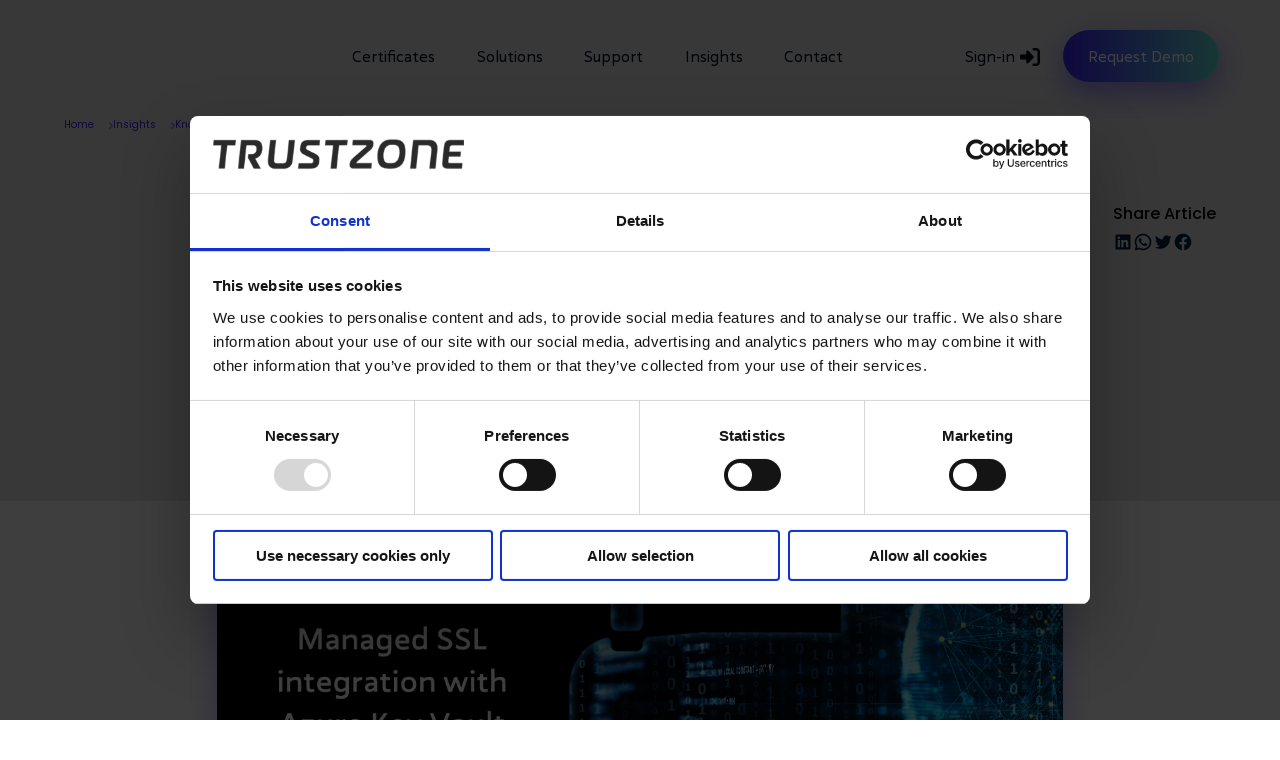

--- FILE ---
content_type: text/html; charset=utf-8
request_url: https://trustzone.com/knowledge-base/managed-ssl-integration-with-azure-key-vault/
body_size: 85309
content:
<!DOCTYPE html><html lang="en"><head><meta charSet="utf-8"/><meta name="viewport" content="width=device-width"/><meta property="og:type" content="website"/><meta property="twitter:card" content="summary_large_image"/><link rel="canonical" href="https://trustzone.com/knowledge-base/managed-ssl-integration-with-azure-key-vault/"/><link rel="alternate" href="https://trustzone.com/knowledge-base/managed-ssl-integration-with-azure-key-vault/" hrefLang="en"/><title>Managed SSL integration with Azure Key Vault - Trustzone</title><meta name="description" content="A TRUSTZONE Managed SSL (MSSL) account can be integrated with Azure Key Vault, enabling you to issue certificates directly into Azure. The integration also supports the auto-renewal feature of Azure Key Vault ensuring that your certificates will not expire and cause service outages."/><meta property="og:locale" content="en_US"/><meta property="og:type" content="article"/><meta property="og:title" content="Managed SSL integration with Azure Key Vault - Trustzone"/><meta property="og:description" content="A TRUSTZONE Managed SSL (MSSL) account can be integrated with Azure Key Vault, enabling you to issue certificates directly into Azure. The integration also supports the auto-renewal feature of Azure Key Vault ensuring that your certificates will not expire and cause service outages."/><meta property="og:url" content="https://trustzone.com/knowledge-base/managed-ssl-integration-with-azure-key-vault/"/><meta property="og:site_name" content="Trustzone"/><meta property="article:modified_time" content="2024-09-12T10:43:10+00:00"/><meta property="og:image" content="https://trustzoneprd.wpenginepowered.com/wp-content/uploads/2023/11/Tilfoj-en-titel-21.png"/><meta property="og:image:width" content="1200"/><meta property="og:image:height" content="627"/><meta property="og:image:type" content="image/png"/><meta name="twitter:card" content="summary_large_image"/><meta name="twitter:label1" content="Est. reading time"/><meta name="twitter:data1" content="4 minutes"/><script type="application/ld+json" class="yoast-schema-graph">{"@context":"https://schema.org","@graph":[{"@type":"WebPage","@id":"https://trustzone.com/knowledge-base/managed-ssl-integration-with-azure-key-vault/","url":"https://trustzone.com/knowledge-base/managed-ssl-integration-with-azure-key-vault/","name":"Managed SSL integration with Azure Key Vault - Trustzone","isPartOf":{"@id":"https://trustzone.com/#website"},"primaryImageOfPage":{"@id":"https://trustzone.com/knowledge-base/managed-ssl-integration-with-azure-key-vault/#primaryimage"},"image":{"@id":"https://trustzone.com/knowledge-base/managed-ssl-integration-with-azure-key-vault/#primaryimage"},"thumbnailUrl":"https://trustzoneprd.wpenginepowered.com/wp-content/uploads/2023/11/Tilfoj-en-titel-21.png","datePublished":"2023-11-30T07:50:11+00:00","dateModified":"2024-09-12T10:43:10+00:00","description":"A TRUSTZONE Managed SSL (MSSL) account can be integrated with Azure Key Vault, enabling you to issue certificates directly into Azure. The integration also supports the auto-renewal feature of Azure Key Vault ensuring that your certificates will not expire and cause service outages.","breadcrumb":{"@id":"https://trustzone.com/knowledge-base/managed-ssl-integration-with-azure-key-vault/#breadcrumb"},"inLanguage":"en-US","potentialAction":[{"@type":"ReadAction","target":["https://trustzone.com/knowledge-base/managed-ssl-integration-with-azure-key-vault/"]}]},{"@type":"ImageObject","inLanguage":"en-US","@id":"https://trustzone.com/knowledge-base/managed-ssl-integration-with-azure-key-vault/#primaryimage","url":"https://trustzoneprd.wpenginepowered.com/wp-content/uploads/2023/11/Tilfoj-en-titel-21.png","contentUrl":"https://trustzoneprd.wpenginepowered.com/wp-content/uploads/2023/11/Tilfoj-en-titel-21.png","width":1200,"height":627},{"@type":"BreadcrumbList","@id":"https://trustzone.com/knowledge-base/managed-ssl-integration-with-azure-key-vault/#breadcrumb","itemListElement":[{"@type":"ListItem","position":1,"name":"Home","item":"https://trustzone.com/"},{"@type":"ListItem","position":2,"name":"Managed SSL integration with Azure Key Vault"}]},{"@type":"WebSite","@id":"https://trustzone.com/#website","url":"https://trustzone.com/","name":"Trustzone","description":"","publisher":{"@id":"https://trustzone.com/#organization"},"potentialAction":[{"@type":"SearchAction","target":{"@type":"EntryPoint","urlTemplate":"https://trustzone.com/?s={search_term_string}"},"query-input":{"@type":"PropertyValueSpecification","valueRequired":true,"valueName":"search_term_string"}}],"inLanguage":"en-US"},{"@type":"Organization","@id":"https://trustzone.com/#organization","name":"Trustzone","url":"https://trustzone.com/","logo":{"@type":"ImageObject","inLanguage":"en-US","@id":"https://trustzone.com/#/schema/logo/image/","url":"https://trustzoneprd.wpenginepowered.com/wp-content/uploads/2023/04/TRUSTZONE-logo-negativ-u-bg.svg","contentUrl":"https://trustzoneprd.wpenginepowered.com/wp-content/uploads/2023/04/TRUSTZONE-logo-negativ-u-bg.svg","width":190,"height":23,"caption":"Trustzone"},"image":{"@id":"https://trustzone.com/#/schema/logo/image/"},"sameAs":["https://www.linkedin.com/company/trustzone"]}]}</script><meta name="next-head-count" content="23"/><link rel="preload" href="/_next/static/css/d0f278054da2d14e.css" as="style"/><link rel="stylesheet" href="/_next/static/css/d0f278054da2d14e.css" data-n-g=""/><noscript data-n-css=""></noscript><script defer="" nomodule="" src="/_next/static/chunks/polyfills-c67a75d1b6f99dc8.js"></script><script src="https://cdnjs.cloudflare.com/ajax/libs/jquery/3.7.0/jquery.min.js" defer="" data-nscript="beforeInteractive"></script><script src="https://cdnjs.cloudflare.com/ajax/libs/slick-carousel/1.8.1/slick.min.js" defer="" data-nscript="beforeInteractive"></script><script src="/_next/static/chunks/webpack-66307559031eaaf4.js" defer=""></script><script src="/_next/static/chunks/framework-0c60727b75b88c05.js" defer=""></script><script src="/_next/static/chunks/main-ca0606541ea8eaaf.js" defer=""></script><script src="/_next/static/chunks/pages/_app-1b6017fbe4a6578c.js" defer=""></script><script src="/_next/static/chunks/pages/%5B...wordpressNode%5D-37ad298316e13cd4.js" defer=""></script><script src="/_next/static/tWDdA-p4HjQipaNFDX-1i/_buildManifest.js" defer=""></script><script src="/_next/static/tWDdA-p4HjQipaNFDX-1i/_ssgManifest.js" defer=""></script><style id="__jsx-1173617690">:root{--color-black:#000;--color-primary:#000a21;--color-secondary:#0969da;--color-tertiary:#CCCCCC;--color-white:#FFFFFF}</style></head><body><div id="__next" data-reactroot=""><header class="Header_header__Z8PUO" style="padding:0 4.5%;z-index:999"><a class="SkipNavigationLink_component__2dvdu sr-only" href="#main-content">Skip To Main Content</a><div class="container light_menu"><div class="Header_bar__L8CDF"><div class="Header_logo__gECVj"><a title="Home" href="/"><span style="box-sizing:border-box;display:block;overflow:hidden;width:initial;height:initial;background:none;opacity:1;border:0;margin:0;padding:0;position:relative"><span style="box-sizing:border-box;display:block;width:initial;height:initial;background:none;opacity:1;border:0;margin:0;padding:0;padding-top:20%"></span><img alt="Trustzone Logo" src="[data-uri]" decoding="async" data-nimg="responsive" style="z-index:2;position:absolute;top:0;left:0;bottom:0;right:0;box-sizing:border-box;padding:0;border:none;margin:auto;display:block;width:0;height:0;min-width:100%;max-width:100%;min-height:100%;max-height:100%"/><noscript><img alt="Trustzone Logo" sizes="100vw" srcSet="https://trustzoneprd.wpenginepowered.com/wp-content/uploads/2023/04/TRUSTZONE-logo-negativ-u-bg.svg 640w, https://trustzoneprd.wpenginepowered.com/wp-content/uploads/2023/04/TRUSTZONE-logo-negativ-u-bg.svg 750w, https://trustzoneprd.wpenginepowered.com/wp-content/uploads/2023/04/TRUSTZONE-logo-negativ-u-bg.svg 828w, https://trustzoneprd.wpenginepowered.com/wp-content/uploads/2023/04/TRUSTZONE-logo-negativ-u-bg.svg 1080w, https://trustzoneprd.wpenginepowered.com/wp-content/uploads/2023/04/TRUSTZONE-logo-negativ-u-bg.svg 1200w, https://trustzoneprd.wpenginepowered.com/wp-content/uploads/2023/04/TRUSTZONE-logo-negativ-u-bg.svg 1920w, https://trustzoneprd.wpenginepowered.com/wp-content/uploads/2023/04/TRUSTZONE-logo-negativ-u-bg.svg 2048w, https://trustzoneprd.wpenginepowered.com/wp-content/uploads/2023/04/TRUSTZONE-logo-negativ-u-bg.svg 3840w" src="https://trustzoneprd.wpenginepowered.com/wp-content/uploads/2023/04/TRUSTZONE-logo-negativ-u-bg.svg" decoding="async" data-nimg="responsive" style="z-index:2;position:absolute;top:0;left:0;bottom:0;right:0;box-sizing:border-box;padding:0;border:none;margin:auto;display:block;width:0;height:0;min-width:100%;max-width:100%;min-height:100%;max-height:100%" loading="lazy"/></noscript></span></a></div><button type="button" class="Header_nav-toggle__j4Yq8" aria-label="Toggle navigation" aria-controls="Header_primary-navigation__XhPd1" aria-expanded="false"><span class="toggleBar"><span class="top"></span><span class="middle"></span><span class="bottom"></span></span></button><nav class="Header_primary-navigation__XhPd1" role="navigation" aria-label="Header Menu menu" style="z-index:999"><ul class="menu"><li class="mega_menu_anchor"><a style="color:#000a21" href="/ssl-tls-certificates/">Certificates</a></li><li class="mega_menu_anchor_solutions"><a style="color:#000a21" href="/solutions-discovery-tools-ssl-360/">Solutions</a></li><li class=""><a style="color:#000a21" href="/support/">Support</a></li><li class=""><a style="color:#000a21" href="/insights/">Insights</a></li><li class="contact_modal_anchor"><a style="color:#000a21" href="/knowledge-base/managed-ssl-integration-with-azure-key-vault/#">Contact</a></li><li class="bt_free_trial contact_modal_anchor"><a style="color:#000a21" href="/knowledge-base/managed-ssl-integration-with-azure-key-vault/#">Request Demo</a></li><li class="bt_signin"><a target="_blank" rel="noreferrer" href="https://tcp.trustzone.com/s/login/?ec=302&amp;startURL=%2Fs%2F" style="color:#000a21">Sign-in</a></li></ul></nav></div></div><div class="Header_breadcrumbs__ev45z" style="background-color:transparent;margin-top:25px;font-size:12px;font-weight:400;display:flex;align-items:start;gap:15px;z-index:-1;max-width:1366px;margin-left:auto;margin-right:auto"><div style="display:flex;justify-content:center;align-items:center;min-width:min-content"><a style="font-size:10px;color:#3C21F7;text-decoration:none;cursor:pointer;margin-right:15px;white-space:nowrap" href="https://he1hiwflh4tol9ofvb8zxhncc.js.wpenginepowered.com/">Home</a><img src="/to-icon.webp" alt="to-icon" width="4" height="7"/></div><div style="display:flex;justify-content:center;align-items:center;min-width:min-content"><a style="font-size:10px;color:#3C21F7;text-decoration:none;cursor:pointer;margin-right:15px;white-space:nowrap" href="/insights/">Insights</a><img src="/to-icon.webp" alt="to-icon" width="4" height="7"/></div><div style="display:flex;justify-content:center;align-items:center;min-width:min-content"><a style="font-size:10px;color:#3C21F7;text-decoration:none;cursor:pointer;margin-right:15px;white-space:nowrap" href="/knowledge-base/">Knowledge Base</a><img src="/to-icon.webp" alt="to-icon" width="4" height="7"/></div><div style="display:flex;justify-content:center;align-items:center;min-width:min-content"><a style="font-size:10px;color:#3C21F7;text-decoration:none;cursor:pointer;margin-right:15px;white-space:nowrap" href="/guides/undefined/"></a><img src="/to-icon.webp" alt="to-icon" width="4" height="7"/></div><div style="display:flex;justify-content:center;align-items:center;min-width:min-content"><a style="font-size:10px;color:#000A21;font-weight:700;text-decoration:none">Managed SSL integration with Azure Key Vault</a></div></div></header><div class="page megamenu_wrapper certificates_menu" style="opacity:0;pointer-events:none"><div class="inner_wrap"><div class="megamenu" style="display:flex;flex-direction:row;margin:auto"><div class="left" style="height:100%;width:100%;display:inline-block"><h3>Certificates</h3><div class="menu-items"><ul style="list-style-type:none"></ul></div></div></div></div></div><div class="page megamenu_wrapper solutions_menu" style="opacity:0;pointer-events:none"><div class="inner_wrap"><div class="megamenu" style="display:flex;flex-direction:row;margin:auto"><div class="left" style="height:100%;width:100%;display:inline-block"><h3>Solutions</h3><div class="menu-items"><ul style="list-style-type:none"></ul></div></div></div></div></div><dialog id="news-letter-signup-modal" class="modal" style="z-index:999"><button class="close_modal"><span class="close">+</span></button><div id="newsletter-signup" class="is-layout-flex wp-container-25 wp-block-columns col_contact has-background" style="background-color:#000a21"><div class="is-layout-flow wp-block-column"><h4 class="has-text-color" style="color:#61dbd2;font-size:43px;font-style:normal;font-weight:500">Join our Newsletter</h4><figure class="wp-block-image size-large ftrd_img"><img decoding="async" loading="lazy" width="505" height="230" src="/newsletter-keyvisual.svg" alt="" class="wp-image-74"/></figure></div><div class="is-layout-flow wp-block-column col_frm"><div><div><div class="news-letter-signup-form"></div></div></div> </div></div></dialog><dialog id="support-contact-form-modal" class="modal" style="z-index:999"><button class="close_modal"><span class="close">+</span></button><div id="get-in-touch" class="is-layout-flex wp-container-25 wp-block-columns col_contact has-background" style="background-color:#000a21"><div class="is-layout-flow wp-block-column col_frm"><p class="has-text-color" style="color:#fefefe;font-size:30px">Contact Us</p><div><div><div class="support-contact-form"></div></div></div> </div></div></dialog><div class="full-width-content"><main id="main-content" tabindex="-1" class="Main_main__ZcYG1 site-container"><div class="container entry-content"><article class="ContentWrapper_content__16TR9"><div><div style="background-color:#e0e1e3;padding-left:5%;padding-right:5%;padding-bottom:10%;padding-top:15%" class="wp-block-genesis-blocks-gb-container alignfull single_news gb-block-container  "><div class="gb-container-inside"><div class="gb-container-content" style="max-width:1090px"><div class="is-layout-constrained wp-block-group share_article"><div class="wp-block-group__inner-container"><p style="font-size:16px;font-style:normal;font-weight:500">Share Article</p><ul class="is-layout-flex wp-block-social-links has-small-icon-size has-icon-color is-style-logos-only"><li style="color:#011e41" class="wp-social-link wp-social-link-linkedin wp-block-social-link"><a href="https://www.linkedin.com/shareArticle?mini=true&amp;url=" target="_blank" rel="noreferrer" class="wp-block-social-link-anchor"><svg width="24" height="24" viewBox="0 0 24 24" version="1.1" xmlns="http://www.w3.org/2000/svg" aria-hidden="true" focusable="false"><path d="M19.7,3H4.3C3.582,3,3,3.582,3,4.3v15.4C3,20.418,3.582,21,4.3,21h15.4c0.718,0,1.3-0.582,1.3-1.3V4.3 C21,3.582,20.418,3,19.7,3z M8.339,18.338H5.667v-8.59h2.672V18.338z M7.004,8.574c-0.857,0-1.549-0.694-1.549-1.548 c0-0.855,0.691-1.548,1.549-1.548c0.854,0,1.547,0.694,1.547,1.548C8.551,7.881,7.858,8.574,7.004,8.574z M18.339,18.338h-2.669 v-4.177c0-0.996-0.017-2.278-1.387-2.278c-1.389,0-1.601,1.086-1.601,2.206v4.249h-2.667v-8.59h2.559v1.174h0.037 c0.356-0.675,1.227-1.387,2.526-1.387c2.703,0,3.203,1.779,3.203,4.092V18.338z"></path></svg><span class="wp-block-social-link-label screen-reader-text">LinkedIn</span></a></li><li style="color:#011e41" class="wp-social-link wp-social-link-whatsapp wp-block-social-link"><a href="https://api.whatsapp.com/send?text=" target="_blank" rel="noreferrer" class="wp-block-social-link-anchor"><svg width="24" height="24" viewBox="0 0 24 24" version="1.1" xmlns="http://www.w3.org/2000/svg" aria-hidden="true" focusable="false"><path d="M 12.011719 2 C 6.5057187 2 2.0234844 6.478375 2.0214844 11.984375 C 2.0204844 13.744375 2.4814687 15.462563 3.3554688 16.976562 L 2 22 L 7.2324219 20.763672 C 8.6914219 21.559672 10.333859 21.977516 12.005859 21.978516 L 12.009766 21.978516 C 17.514766 21.978516 21.995047 17.499141 21.998047 11.994141 C 22.000047 9.3251406 20.962172 6.8157344 19.076172 4.9277344 C 17.190172 3.0407344 14.683719 2.001 12.011719 2 z M 12.009766 4 C 14.145766 4.001 16.153109 4.8337969 17.662109 6.3417969 C 19.171109 7.8517969 20.000047 9.8581875 19.998047 11.992188 C 19.996047 16.396187 16.413812 19.978516 12.007812 19.978516 C 10.674812 19.977516 9.3544062 19.642812 8.1914062 19.007812 L 7.5175781 18.640625 L 6.7734375 18.816406 L 4.8046875 19.28125 L 5.2851562 17.496094 L 5.5019531 16.695312 L 5.0878906 15.976562 C 4.3898906 14.768562 4.0204844 13.387375 4.0214844 11.984375 C 4.0234844 7.582375 7.6067656 4 12.009766 4 z M 8.4765625 7.375 C 8.3095625 7.375 8.0395469 7.4375 7.8105469 7.6875 C 7.5815469 7.9365 6.9355469 8.5395781 6.9355469 9.7675781 C 6.9355469 10.995578 7.8300781 12.182609 7.9550781 12.349609 C 8.0790781 12.515609 9.68175 15.115234 12.21875 16.115234 C 14.32675 16.946234 14.754891 16.782234 15.212891 16.740234 C 15.670891 16.699234 16.690438 16.137687 16.898438 15.554688 C 17.106437 14.971687 17.106922 14.470187 17.044922 14.367188 C 16.982922 14.263188 16.816406 14.201172 16.566406 14.076172 C 16.317406 13.951172 15.090328 13.348625 14.861328 13.265625 C 14.632328 13.182625 14.464828 13.140625 14.298828 13.390625 C 14.132828 13.640625 13.655766 14.201187 13.509766 14.367188 C 13.363766 14.534188 13.21875 14.556641 12.96875 14.431641 C 12.71875 14.305641 11.914938 14.041406 10.960938 13.191406 C 10.218937 12.530406 9.7182656 11.714844 9.5722656 11.464844 C 9.4272656 11.215844 9.5585938 11.079078 9.6835938 10.955078 C 9.7955938 10.843078 9.9316406 10.663578 10.056641 10.517578 C 10.180641 10.371578 10.223641 10.267562 10.306641 10.101562 C 10.389641 9.9355625 10.347156 9.7890625 10.285156 9.6640625 C 10.223156 9.5390625 9.737625 8.3065 9.515625 7.8125 C 9.328625 7.3975 9.131125 7.3878594 8.953125 7.3808594 C 8.808125 7.3748594 8.6425625 7.375 8.4765625 7.375 z"></path></svg><span class="wp-block-social-link-label screen-reader-text">WhatsApp</span></a></li><li style="color:#011e41" class="wp-social-link wp-social-link-twitter wp-block-social-link"><a href="https://twitter.com/intent/tweet?text=" target="_blank" rel="noreferrer" class="wp-block-social-link-anchor"><svg width="24" height="24" viewBox="0 0 24 24" version="1.1" xmlns="http://www.w3.org/2000/svg" aria-hidden="true" focusable="false"><path d="M22.23,5.924c-0.736,0.326-1.527,0.547-2.357,0.646c0.847-0.508,1.498-1.312,1.804-2.27 c-0.793,0.47-1.671,0.812-2.606,0.996C18.324,4.498,17.257,4,16.077,4c-2.266,0-4.103,1.837-4.103,4.103 c0,0.322,0.036,0.635,0.106,0.935C8.67,8.867,5.647,7.234,3.623,4.751C3.27,5.357,3.067,6.062,3.067,6.814 c0,1.424,0.724,2.679,1.825,3.415c-0.673-0.021-1.305-0.206-1.859-0.513c0,0.017,0,0.034,0,0.052c0,1.988,1.414,3.647,3.292,4.023 c-0.344,0.094-0.707,0.144-1.081,0.144c-0.264,0-0.521-0.026-0.772-0.074c0.522,1.63,2.038,2.816,3.833,2.85 c-1.404,1.1-3.174,1.756-5.096,1.756c-0.331,0-0.658-0.019-0.979-0.057c1.816,1.164,3.973,1.843,6.29,1.843 c7.547,0,11.675-6.252,11.675-11.675c0-0.178-0.004-0.355-0.012-0.531C20.985,7.47,21.68,6.747,22.23,5.924z"></path></svg><span class="wp-block-social-link-label screen-reader-text">Twitter</span></a></li><li style="color:#011e41" class="wp-social-link wp-social-link-facebook wp-block-social-link"><a href="https://www.facebook.com/sharer/sharer.php?u=" target="_blank" rel="noreferrer" class="wp-block-social-link-anchor"><svg width="24" height="24" viewBox="0 0 24 24" version="1.1" xmlns="http://www.w3.org/2000/svg" aria-hidden="true" focusable="false"><path d="M12 2C6.5 2 2 6.5 2 12c0 5 3.7 9.1 8.4 9.9v-7H7.9V12h2.5V9.8c0-2.5 1.5-3.9 3.8-3.9 1.1 0 2.2.2 2.2.2v2.5h-1.3c-1.2 0-1.6.8-1.6 1.6V12h2.8l-.4 2.9h-2.3v7C18.3 21.1 22 17 22 12c0-5.5-4.5-10-10-10z"></path></svg><span class="wp-block-social-link-label screen-reader-text">Facebook</span></a></li></ul></div></div><h1 class="has-text-color" style="color:#000a21;font-size:3.75rem;font-style:normal;font-weight:500">Managed SSL integration with Azure Key Vault</h1><div class="has-text-color has-medium-font-size" style="color:#001427;line-height:1.7"><p>A TRUSTZONE Managed SSL (MSSL) account can be integrated with Azure Key Vault, enabling you to issue certificates directly into Azure.</p>
</div><figure class="wp-block-image size-large ftrd_img"><img decoding="async" loading="lazy" width="1024" height="565" src="https://trustzoneprd.wpenginepowered.com/wp-content/uploads/2023/11/Tilfoj-en-titel-21.png" alt="" class="wp-image-118"/></figure></div></div></div><div style="background-color:#f8f8f8;padding-left:3%;padding-right:3%;padding-bottom:2%;padding-top:2%" class="wp-block-genesis-blocks-gb-container alignfull single_news_content gb-block-container "><div class="gb-container-inside"><div class="gb-container-content" style="max-width:820px"><div><article class="ContentWrapper_content__16TR9"><div>
<p>A TRUSTZONE Managed SSL (MSSL) account can be integrated with Azure Key Vault, enabling you to issue certificates directly into Azure. The integration also supports the auto-renewal feature of Azure Key Vault ensuring that your certificates will not expire and cause service outages.</p>



<p><strong>NB: You can only issue OV certificates from pre-validated domains from an MSSL account. Currently there is no support for DV certificates</strong>.</p>



<p></p>



<h3 class="wp-block-heading">Prerequisites</h3>



<ul class="wp-block-list">
<li>A TRUSTZONE Managed SSL account</li>
</ul>



<p><strong>You can use the instructions on this page to setup the TRUSTZONE MSSL integration in in Azure.</strong></p>



<ul class="wp-block-list">
<li>If you do not have an Azure Key Vault already, please log in to your Azure Portal and click on the “Create a resource” button. Search for “Key Vault” and press “Create”.</li>
</ul>



<p>Configure the Key Vault so it fits your requirements and location. Note that you only need the “Standard” tier to use our MSSL certificates, but if you need an EV Codesign certificate in the vault it needs to be a “Premium” tier.&nbsp;</p>



<figure class="wp-block-image size-large"><img loading="lazy" decoding="async" width="1024" height="986" src="https://trustzoneprd.wpenginepowered.com/wp-content/uploads/2023/11/1.png-1024x986.webp" alt="" class="wp-image-2071" srcset="https://trustzoneprd.wpenginepowered.com/wp-content/uploads/2023/11/1.png-1024x986.webp 1024w, https://trustzoneprd.wpenginepowered.com/wp-content/uploads/2023/11/1.png-300x289.webp 300w, https://trustzoneprd.wpenginepowered.com/wp-content/uploads/2023/11/1.png-768x740.webp 768w, https://trustzoneprd.wpenginepowered.com/wp-content/uploads/2023/11/1.png-1200x1156.webp 1200w, https://trustzoneprd.wpenginepowered.com/wp-content/uploads/2023/11/1.png.webp 1275w" sizes="(max-width: 1024px) 100vw, 1024px" /></figure>



<ul class="wp-block-list">
<li>When your vault has been created, please select “Certificates” in the left side action bar and click “Certificate Authorities”.</li>
</ul>



<figure class="wp-block-image size-full"><img loading="lazy" decoding="async" width="768" height="539" src="https://trustzoneprd.wpenginepowered.com/wp-content/uploads/2023/11/2-768x539.png.webp" alt="" class="wp-image-2072" srcset="https://trustzoneprd.wpenginepowered.com/wp-content/uploads/2023/11/2-768x539.png.webp 768w, https://trustzoneprd.wpenginepowered.com/wp-content/uploads/2023/11/2-768x539.png-300x211.webp 300w" sizes="(max-width: 768px) 100vw, 768px" /></figure>



<ul class="wp-block-list">
<li>Select “+ Add”. Then select “GlobalSign” as the provider and fill out your MSSL account details.</li>
</ul>



<p>Note that the information provided should be the exact same as your MSSL profile.</p>



<p>Save when all the details have been filled out.</p>



<ul class="wp-block-list">
<li>Contact&nbsp;<a href="mailto:support@trustzone.com">support@trustzone.com</a>&nbsp;and provide your PAR number. To issue certificates we will need to whitelist your MSSL accounts.</li>
</ul>



<figure class="wp-block-image size-full"><img loading="lazy" decoding="async" width="577" height="506" src="https://trustzoneprd.wpenginepowered.com/wp-content/uploads/2023/11/4-1.png.webp" alt="" class="wp-image-2073" srcset="https://trustzoneprd.wpenginepowered.com/wp-content/uploads/2023/11/4-1.png.webp 577w, https://trustzoneprd.wpenginepowered.com/wp-content/uploads/2023/11/4-1.png-300x263.webp 300w" sizes="(max-width: 577px) 100vw, 577px" /></figure>



<ul class="wp-block-list">
<li>You will receive a notification from our Support Team when the account has been whitelisted.</li>
</ul>



<p>Your Azure key Vault is now ready to issue TRUSTZONE certificates</p>



<h3 class="wp-block-heading" id="ordering-a-trustzone-certificate-with-azure-key-vault">Ordering a TRUSTZONE certificate with Azure Key Vault</h3>



<ul class="wp-block-list">
<li>To order a certificate, please go to your Key Vault and select “Certificates” in the left action bar under Settings. Then select “+ Generate/Import”.</li>
</ul>



<figure class="wp-block-image size-full"><img loading="lazy" decoding="async" width="712" height="642" src="https://trustzoneprd.wpenginepowered.com/wp-content/uploads/2023/11/1-1.png.webp" alt="" class="wp-image-2075" srcset="https://trustzoneprd.wpenginepowered.com/wp-content/uploads/2023/11/1-1.png.webp 712w, https://trustzoneprd.wpenginepowered.com/wp-content/uploads/2023/11/1-1.png-300x271.webp 300w" sizes="(max-width: 712px) 100vw, 712px" /></figure>



<ul class="wp-block-list">
<li>Fill out “Certificate Name” with a memorable name (This is just for easy reference and will not go into the certificate)</li>
</ul>



<p>Ensure that “Type of Certificate Authority (CA) is set to “Certificate issued by an Integrated CA” and that “Certificate Authority” is set to the name of the integration:</p>



<figure class="wp-block-image size-full"><img loading="lazy" decoding="async" width="369" height="541" src="https://trustzoneprd.wpenginepowered.com/wp-content/uploads/2023/11/image-3.png.webp" alt="" class="wp-image-2076" srcset="https://trustzoneprd.wpenginepowered.com/wp-content/uploads/2023/11/image-3.png.webp 369w, https://trustzoneprd.wpenginepowered.com/wp-content/uploads/2023/11/image-3.png-205x300.webp 205w, https://trustzoneprd.wpenginepowered.com/wp-content/uploads/2023/11/image-3.png-300x440.webp 300w" sizes="(max-width: 369px) 100vw, 369px" /></figure>



<p>Fill out “Subject” with the Common Name for the certificate you want to order. You can also add SANs to the certificate under “DNS names”.</p>



<p>You can set up the auto-renewal with “Lifetime Action Type”. The maximum number of days you can renew<a href="https://trustzone.com/renew-ssl-certificates/" target="_blank" rel="noreferrer noopener"> <strong><mark style="background-color:rgba(0, 0, 0, 0)" class="has-inline-color has-vivid-cyan-blue-color">the certificate</mark></strong> </a>before is 30 days, so you should not set this value higher.</p>



<p>If you set the percentage lifetime, ensure that you do not try to renew more than 30 days before expiration.</p>



<p>Then click “Create” to send the certificate for issuance.</p>



<p></p>



<figure class="wp-block-image size-full"><img loading="lazy" decoding="async" width="768" height="758" src="https://trustzoneprd.wpenginepowered.com/wp-content/uploads/2023/11/5-1-768x758.png.webp" alt="" class="wp-image-2077" srcset="https://trustzoneprd.wpenginepowered.com/wp-content/uploads/2023/11/5-1-768x758.png.webp 768w, https://trustzoneprd.wpenginepowered.com/wp-content/uploads/2023/11/5-1-768x758.png-300x296.webp 300w" sizes="(max-width: 768px) 100vw, 768px" /></figure>



<p></p>



<ul class="wp-block-list">
<li>Your certificate will then show up in the Key Vault as “In progress” and after 2-3 minutes as “Completed”</li>
</ul>



<p>The certificate is now ready for use within Azure. &nbsp;</p>
</div></article><div class="author_box"><div class="gb-container-inside"><div class="gb-container-content"><div class="is-layout-flex wp-container-11 wp-block-columns" style="gap:2rem"><div class="is-layout-flow wp-block-column col_img" style="flex-basis:auto"><div class="wp-block-image is-style-rounded"><figure class="aligncenter size-full is-resized"><img decoding="async" src="https://trustzoneprd.wpenginepowered.com/wp-content/uploads/2023/06/cropped-4-300x300.png" alt="" class="wp-image-119" width="150"/></figure></div></div><div class="is-layout-flow wp-block-column is-vertically-aligned-center col_txt"><h4 style="font-size:30px;font-style:normal;font-weight:400">Jon Tittmann</h4><p class="has-text-color" style="color:#000a21;font-size:30px"><span style="font-size:20px">Vetting/Support Team Lead &amp; OpEx</span></p><p class="has-text-color" style="color:#000a21;font-size:16px">Jon has been an integral part of TRUSTZONE for the past six years, during which he has acquired substantial expertise in the cyber security field. As the team leader for our support team, he possesses a profound understanding of the sector, enabling him to resolve even the most complex challenges within the certificate industry effectively.</p><div class="is-layout-flex wp-block-buttons"><div class="wp-block-button has-custom-font-size" style="font-size:16px;font-style:normal;font-weight:500"><a class="wp-block-button__link has-background wp-element-button" href="https://www.linkedin.com/company/trustzone/" style="background:linear-gradient(90deg,rgb(60,33,247) 0%,rgb(97,219,210) 100%)">Follow us</a></div></div></div></div></div></div></div></div></div></div></div></div></article></div></main></div><footer class="Footer_footer__Dhw_9"><div class="container"><footer id="colophon" class="site-footer"><div class="container"><div class="footer-widgets"><h2 class="screen-reader-text">Footer</h2><div class="footer-column"><section id="block-8" class="widget widget_block"><div class="ftr_logo_wrap"><section id="block-12" class="widget widget_block"><div class="widget-wrap"><div class="is-layout-flow wp-block-group"><div class="wp-block-group__inner-container"><figure class="wp-block-image size-large"><img decoding="async" loading="lazy" width="80" height="80" src="https://trustzoneprd.wpenginepowered.com/wp-content/uploads/2023/04/TZ-Icon-Logo.svg" alt="" class="wp-image-10"/></figure><div class="wp-block-columns signup_container"><p><a href="https://www.linkedin.com/company/trustzone/" target="_blank" rel="noopener noreferrer">Follow us on Linkedin<!-- --> <svg stroke="currentColor" fill="currentColor" stroke-width="0" viewBox="0 0 448 512" class="Footer_social-icon__wIppc" height="1em" width="1em" xmlns="http://www.w3.org/2000/svg"><title>Linkedin</title><path d="M416 32H31.9C14.3 32 0 46.5 0 64.3v383.4C0 465.5 14.3 480 31.9 480H416c17.6 0 32-14.5 32-32.3V64.3c0-17.8-14.4-32.3-32-32.3zM135.4 416H69V202.2h66.5V416zm-33.2-243c-21.3 0-38.5-17.3-38.5-38.5S80.9 96 102.2 96c21.2 0 38.5 17.3 38.5 38.5 0 21.3-17.2 38.5-38.5 38.5zm282.1 243h-66.4V312c0-24.8-.5-56.7-34.5-56.7-34.6 0-39.9 27-39.9 54.9V416h-66.4V202.2h63.7v29.2h.9c8.9-16.8 30.6-34.5 62.9-34.5 67.2 0 79.7 44.3 79.7 101.9V416z"></path></svg></a></p><div class="wp-block-buttons bt_center is-content-justification-center is-layout-flex wp-container-9"><div class="wp-block-button has-custom-font-size news_letter_anchor" style="font-size:16px;font-style:normal;font-weight:500"><a class="wp-block-button__link has-text-color has-background wp-element-button" href="#" style="color:rgb(254, 254, 254);background:linear-gradient(135deg, rgb(60, 33, 247) 0%, rgb(97, 219, 210) 100%);margin-bottom:0">Join our Newsletter</a></div></div></div></div></div></div></section></div></section> </div><div class="footer-column"><section id="nav_menu-13" class="widget widget_nav_menu"><h3 class="widget-title">Certificates</h3><div class="menu-certificates-menu-container"><ul id="menu-certificates-menu" class="menu"><li id="menu-item-144" class="menu-item menu-item-type-post_type menu-item-object-page current-menu-item page_item page-item-91 current_page_item menu-item-144"><a href="/ssl-tls-certificates/">SSL/TLS Certificates</a></li><li id="menu-item-144" class="menu-item menu-item-type-post_type menu-item-object-page current-menu-item page_item page-item-91 current_page_item menu-item-144"><a href="/certificates-software-application-certificates-code-signing/">Code Signing Certificates</a></li><li id="menu-item-144" class="menu-item menu-item-type-post_type menu-item-object-page current-menu-item page_item page-item-91 current_page_item menu-item-144"><a href="/certificates-email-certificates-personalsign/">Personal Sign Certificates</a></li><li id="menu-item-144" class="menu-item menu-item-type-post_type menu-item-object-page current-menu-item page_item page-item-91 current_page_item menu-item-144"><a href="/certificates-document-certificates-document-signing/">Document Signing Certificates</a></li><li id="menu-item-144" class="menu-item menu-item-type-post_type menu-item-object-page current-menu-item page_item page-item-91 current_page_item menu-item-144"><a href="/qualified-certificates-psd2-qwacs-and-qseals/">eIDAS and PSD2 Certificates</a></li></ul></div></section><section id="nav_menu-7" class="widget widget_nav_menu"><h3 class="widget-title">Solutions</h3><div class="menu-solutions-menu-container"><ul id="menu-solutions-menu" class="menu"><li id="menu-item-144" class="menu-item menu-item-type-post_type menu-item-object-page current-menu-item page_item page-item-91 current_page_item menu-item-144"><a href="/solutions-discovery-tools-ssl-360/">SSL360®</a></li><li id="menu-item-144" class="menu-item menu-item-type-post_type menu-item-object-page current-menu-item page_item page-item-91 current_page_item menu-item-144"><a href="/solutions-certificate-management-customer-portal/">Customer Portal</a></li><li id="menu-item-144" class="menu-item menu-item-type-post_type menu-item-object-page current-menu-item page_item page-item-91 current_page_item menu-item-144"><a href="/solutions-managed-ssl-mssl/">Managed SSL</a></li><li id="menu-item-144" class="menu-item menu-item-type-post_type menu-item-object-page current-menu-item page_item page-item-91 current_page_item menu-item-144"><a href="/solutions-certificate-management-managed-s-mime/">Managed S/MIME</a></li><li id="menu-item-144" class="menu-item menu-item-type-post_type menu-item-object-page current-menu-item page_item page-item-91 current_page_item menu-item-144"><a href="/solutions-document-signing-digital-signing-service/">Digital Signing Service</a></li><li id="menu-item-144" class="menu-item menu-item-type-post_type menu-item-object-page current-menu-item page_item page-item-91 current_page_item menu-item-144"><a href="/acme-pro/">ACME Pro</a></li></ul></div></section><section id="nav_menu-10" class="widget widget_nav_menu"><h3 class="widget-title">Support</h3><div class="menu-support-menu-container"><ul id="menu-support-menu" class="menu"><li id="menu-item-144" class="menu-item menu-item-type-post_type menu-item-object-page current-menu-item page_item page-item-91 current_page_item menu-item-144"><a href="/support/">Our Support and Service</a></li><li id="menu-item-144" class="menu-item menu-item-type-post_type menu-item-object-page current-menu-item page_item page-item-91 current_page_item menu-item-144"><a href="/support/">Contact Support</a></li><li id="menu-item-144" class="menu-item menu-item-type-post_type menu-item-object-page current-menu-item page_item page-item-91 current_page_item menu-item-144"><a href="/knowledge-base/">Knowledge Base</a></li></ul></div></section><section id="nav_menu-11" class="widget widget_nav_menu"><h3 class="widget-title">Insights</h3><div class="menu-insights-menu-container"><ul id="menu-insights-menu" class="menu"><li id="menu-item-144" class="menu-item menu-item-type-post_type menu-item-object-page current-menu-item page_item page-item-91 current_page_item menu-item-144"><a href="/insights/">Articles</a></li><li id="menu-item-144" class="menu-item menu-item-type-post_type menu-item-object-page current-menu-item page_item page-item-91 current_page_item menu-item-144"><a href="/customer-stories/">Customer Case Stories</a></li><li id="menu-item-144" class="menu-item menu-item-type-post_type menu-item-object-page current-menu-item page_item page-item-91 current_page_item menu-item-144"><a href="/events-and-live-webinars/">Events and Live Webinars</a></li></ul></div></section><section id="nav_menu-12" class="widget widget_nav_menu"><h3 class="widget-title">About</h3><div class="menu-about-menu-container"><ul id="menu-about-menu" class="menu"><li id="menu-item-144" class="menu-item menu-item-type-post_type menu-item-object-page current-menu-item page_item page-item-91 current_page_item menu-item-144 "><a href="/news/">News</a></li><li id="menu-item-144" class="menu-item menu-item-type-post_type menu-item-object-page current-menu-item page_item page-item-91 current_page_item menu-item-144 "><a href="/about-us/">About Us</a></li><li id="menu-item-144" class="menu-item menu-item-type-post_type menu-item-object-page current-menu-item page_item page-item-91 current_page_item menu-item-144 "><a href="/about-partners/">Our Partners</a></li><li id="menu-item-144" class="menu-item menu-item-type-post_type menu-item-object-page current-menu-item page_item page-item-91 current_page_item menu-item-144 "><a href="/careers/">Career opportunities</a></li><li id="menu-item-144" class="menu-item menu-item-type-post_type menu-item-object-page current-menu-item page_item page-item-91 current_page_item menu-item-144 undefined"><a href="/about-us/about-awards/">AWARDS </a></li><li id="menu-item-144" class="menu-item menu-item-type-post_type menu-item-object-page current-menu-item page_item page-item-91 current_page_item menu-item-144 "><a href="/about-csr/">CSR</a></li><li id="menu-item-144" class="menu-item menu-item-type-post_type menu-item-object-page current-menu-item page_item page-item-91 current_page_item menu-item-144 contact_modal_anchor"><a href="/knowledge-base/managed-ssl-integration-with-azure-key-vault/#">Contact</a></li></ul></div></section><section class="widget for_mobile"><div class="menu-about-menu-container"><ul id="menu-about-menu" class="menu"><li class=""><img decoding="async" loading="lazy" src="https://trustzoneprd.wpenginepowered.com/wp-content/uploads/2023/04/GlobalSign-Logo.svg" alt="Global Sign Logo"/></li></ul></div></section> </div></div><div class="footer-bottom"><div class="footer-tagline"><div class="site-info"><div class="copy_wrap"> <div class="left-sec"> <div id="ss_gmo_globalsign_secured_site_seal" style="width:100px;height:50px"><img id="ss_gmo_globalsign_img" decoding="async" loading="lazy" src="[data-uri]" alt="" style="cursor:pointer;border:0;width:100%"/></div></div> <div class="mid-sec"> <a href="/legal">Cookies &amp; Privacy Policy</a> <span>Copyright © TRUSTZONE A/S <!-- -->2026<!-- --> <span class="sep">|</span> All rights reserved</span> <span><a href="mailto: support@trustzone.com">Support@trustzone.com</a><a href="tel: +4588331000">+45 88 33 10 00</a></span> </div> <div class="right-sec"> <!-- -->Created by<!-- --> <a href="https://createdbyblack.com/" target="_blank" rel="noreferrer">Black</a> </div> </div> </div></div></div></div></footer></div></footer></div><script id="__NEXT_DATA__" type="application/json">{"props":{"pageProps":{"__SEED_NODE__":{"__typename":"KnowledgeBase","uri":"/knowledge-base/managed-ssl-integration-with-azure-key-vault/","id":"cG9zdDoyMDY5","databaseId":2069,"isContentNode":true,"slug":"managed-ssl-integration-with-azure-key-vault","contentType":{"__typename":"ContentNodeToContentTypeConnectionEdge","node":{"__typename":"ContentType","name":"knowledge-base"}},"template":{"__typename":"DefaultTemplate","templateName":"Default"}},"__TEMPLATE_QUERY_DATA__":{"knowledgeBase":{"__typename":"KnowledgeBase","id":"cG9zdDoyMDY5","uri":"/knowledge-base/managed-ssl-integration-with-azure-key-vault/","databaseId":2069,"content":"\n\u003cp\u003eA TRUSTZONE Managed SSL (MSSL) account can be integrated with Azure Key Vault, enabling you to issue certificates directly into Azure. The integration also supports the auto-renewal feature of Azure Key Vault ensuring that your certificates will not expire and cause service outages.\u003c/p\u003e\n\n\n\n\u003cp\u003e\u003cstrong\u003eNB: You can only issue OV certificates from pre-validated domains from an MSSL account. Currently there is no support for DV certificates\u003c/strong\u003e.\u003c/p\u003e\n\n\n\n\u003cp\u003e\u003c/p\u003e\n\n\n\n\u003ch3 class=\"wp-block-heading\"\u003ePrerequisites\u003c/h3\u003e\n\n\n\n\u003cul class=\"wp-block-list\"\u003e\n\u003cli\u003eA TRUSTZONE Managed SSL account\u003c/li\u003e\n\u003c/ul\u003e\n\n\n\n\u003cp\u003e\u003cstrong\u003eYou can use the instructions on this page to setup the TRUSTZONE MSSL integration in in Azure.\u003c/strong\u003e\u003c/p\u003e\n\n\n\n\u003cul class=\"wp-block-list\"\u003e\n\u003cli\u003eIf you do not have an Azure Key Vault already, please log in to your Azure Portal and click on the “Create a resource” button. Search for “Key Vault” and press “Create”.\u003c/li\u003e\n\u003c/ul\u003e\n\n\n\n\u003cp\u003eConfigure the Key Vault so it fits your requirements and location. Note that you only need the “Standard” tier to use our MSSL certificates, but if you need an EV Codesign certificate in the vault it needs to be a “Premium” tier.\u0026nbsp;\u003c/p\u003e\n\n\n\n\u003cfigure class=\"wp-block-image size-large\"\u003e\u003cimg loading=\"lazy\" decoding=\"async\" width=\"1024\" height=\"986\" src=\"https://trustzoneprd.wpenginepowered.com/wp-content/uploads/2023/11/1.png-1024x986.webp\" alt=\"\" class=\"wp-image-2071\" srcset=\"https://trustzoneprd.wpenginepowered.com/wp-content/uploads/2023/11/1.png-1024x986.webp 1024w, https://trustzoneprd.wpenginepowered.com/wp-content/uploads/2023/11/1.png-300x289.webp 300w, https://trustzoneprd.wpenginepowered.com/wp-content/uploads/2023/11/1.png-768x740.webp 768w, https://trustzoneprd.wpenginepowered.com/wp-content/uploads/2023/11/1.png-1200x1156.webp 1200w, https://trustzoneprd.wpenginepowered.com/wp-content/uploads/2023/11/1.png.webp 1275w\" sizes=\"(max-width: 1024px) 100vw, 1024px\" /\u003e\u003c/figure\u003e\n\n\n\n\u003cul class=\"wp-block-list\"\u003e\n\u003cli\u003eWhen your vault has been created, please select “Certificates” in the left side action bar and click “Certificate Authorities”.\u003c/li\u003e\n\u003c/ul\u003e\n\n\n\n\u003cfigure class=\"wp-block-image size-full\"\u003e\u003cimg loading=\"lazy\" decoding=\"async\" width=\"768\" height=\"539\" src=\"https://trustzoneprd.wpenginepowered.com/wp-content/uploads/2023/11/2-768x539.png.webp\" alt=\"\" class=\"wp-image-2072\" srcset=\"https://trustzoneprd.wpenginepowered.com/wp-content/uploads/2023/11/2-768x539.png.webp 768w, https://trustzoneprd.wpenginepowered.com/wp-content/uploads/2023/11/2-768x539.png-300x211.webp 300w\" sizes=\"(max-width: 768px) 100vw, 768px\" /\u003e\u003c/figure\u003e\n\n\n\n\u003cul class=\"wp-block-list\"\u003e\n\u003cli\u003eSelect “+ Add”. Then select “GlobalSign” as the provider and fill out your MSSL account details.\u003c/li\u003e\n\u003c/ul\u003e\n\n\n\n\u003cp\u003eNote that the information provided should be the exact same as your MSSL profile.\u003c/p\u003e\n\n\n\n\u003cp\u003eSave when all the details have been filled out.\u003c/p\u003e\n\n\n\n\u003cul class=\"wp-block-list\"\u003e\n\u003cli\u003eContact\u0026nbsp;\u003ca href=\"mailto:support@trustzone.com\"\u003esupport@trustzone.com\u003c/a\u003e\u0026nbsp;and provide your PAR number. To issue certificates we will need to whitelist your MSSL accounts.\u003c/li\u003e\n\u003c/ul\u003e\n\n\n\n\u003cfigure class=\"wp-block-image size-full\"\u003e\u003cimg loading=\"lazy\" decoding=\"async\" width=\"577\" height=\"506\" src=\"https://trustzoneprd.wpenginepowered.com/wp-content/uploads/2023/11/4-1.png.webp\" alt=\"\" class=\"wp-image-2073\" srcset=\"https://trustzoneprd.wpenginepowered.com/wp-content/uploads/2023/11/4-1.png.webp 577w, https://trustzoneprd.wpenginepowered.com/wp-content/uploads/2023/11/4-1.png-300x263.webp 300w\" sizes=\"(max-width: 577px) 100vw, 577px\" /\u003e\u003c/figure\u003e\n\n\n\n\u003cul class=\"wp-block-list\"\u003e\n\u003cli\u003eYou will receive a notification from our Support Team when the account has been whitelisted.\u003c/li\u003e\n\u003c/ul\u003e\n\n\n\n\u003cp\u003eYour Azure key Vault is now ready to issue TRUSTZONE certificates\u003c/p\u003e\n\n\n\n\u003ch3 class=\"wp-block-heading\" id=\"ordering-a-trustzone-certificate-with-azure-key-vault\"\u003eOrdering a TRUSTZONE certificate with Azure Key Vault\u003c/h3\u003e\n\n\n\n\u003cul class=\"wp-block-list\"\u003e\n\u003cli\u003eTo order a certificate, please go to your Key Vault and select “Certificates” in the left action bar under Settings. Then select “+ Generate/Import”.\u003c/li\u003e\n\u003c/ul\u003e\n\n\n\n\u003cfigure class=\"wp-block-image size-full\"\u003e\u003cimg loading=\"lazy\" decoding=\"async\" width=\"712\" height=\"642\" src=\"https://trustzoneprd.wpenginepowered.com/wp-content/uploads/2023/11/1-1.png.webp\" alt=\"\" class=\"wp-image-2075\" srcset=\"https://trustzoneprd.wpenginepowered.com/wp-content/uploads/2023/11/1-1.png.webp 712w, https://trustzoneprd.wpenginepowered.com/wp-content/uploads/2023/11/1-1.png-300x271.webp 300w\" sizes=\"(max-width: 712px) 100vw, 712px\" /\u003e\u003c/figure\u003e\n\n\n\n\u003cul class=\"wp-block-list\"\u003e\n\u003cli\u003eFill out “Certificate Name” with a memorable name (This is just for easy reference and will not go into the certificate)\u003c/li\u003e\n\u003c/ul\u003e\n\n\n\n\u003cp\u003eEnsure that “Type of Certificate Authority (CA) is set to “Certificate issued by an Integrated CA” and that “Certificate Authority” is set to the name of the integration:\u003c/p\u003e\n\n\n\n\u003cfigure class=\"wp-block-image size-full\"\u003e\u003cimg loading=\"lazy\" decoding=\"async\" width=\"369\" height=\"541\" src=\"https://trustzoneprd.wpenginepowered.com/wp-content/uploads/2023/11/image-3.png.webp\" alt=\"\" class=\"wp-image-2076\" srcset=\"https://trustzoneprd.wpenginepowered.com/wp-content/uploads/2023/11/image-3.png.webp 369w, https://trustzoneprd.wpenginepowered.com/wp-content/uploads/2023/11/image-3.png-205x300.webp 205w, https://trustzoneprd.wpenginepowered.com/wp-content/uploads/2023/11/image-3.png-300x440.webp 300w\" sizes=\"(max-width: 369px) 100vw, 369px\" /\u003e\u003c/figure\u003e\n\n\n\n\u003cp\u003eFill out “Subject” with the Common Name for the certificate you want to order. You can also add SANs to the certificate under “DNS names”.\u003c/p\u003e\n\n\n\n\u003cp\u003eYou can set up the auto-renewal with “Lifetime Action Type”. The maximum number of days you can renew\u003ca href=\"https://trustzone.com/renew-ssl-certificates/\" target=\"_blank\" rel=\"noreferrer noopener\"\u003e \u003cstrong\u003e\u003cmark style=\"background-color:rgba(0, 0, 0, 0)\" class=\"has-inline-color has-vivid-cyan-blue-color\"\u003ethe certificate\u003c/mark\u003e\u003c/strong\u003e \u003c/a\u003ebefore is 30 days, so you should not set this value higher.\u003c/p\u003e\n\n\n\n\u003cp\u003eIf you set the percentage lifetime, ensure that you do not try to renew more than 30 days before expiration.\u003c/p\u003e\n\n\n\n\u003cp\u003eThen click “Create” to send the certificate for issuance.\u003c/p\u003e\n\n\n\n\u003cp\u003e\u003c/p\u003e\n\n\n\n\u003cfigure class=\"wp-block-image size-full\"\u003e\u003cimg loading=\"lazy\" decoding=\"async\" width=\"768\" height=\"758\" src=\"https://trustzoneprd.wpenginepowered.com/wp-content/uploads/2023/11/5-1-768x758.png.webp\" alt=\"\" class=\"wp-image-2077\" srcset=\"https://trustzoneprd.wpenginepowered.com/wp-content/uploads/2023/11/5-1-768x758.png.webp 768w, https://trustzoneprd.wpenginepowered.com/wp-content/uploads/2023/11/5-1-768x758.png-300x296.webp 300w\" sizes=\"(max-width: 768px) 100vw, 768px\" /\u003e\u003c/figure\u003e\n\n\n\n\u003cp\u003e\u003c/p\u003e\n\n\n\n\u003cul class=\"wp-block-list\"\u003e\n\u003cli\u003eYour certificate will then show up in the Key Vault as “In progress” and after 2-3 minutes as “Completed”\u003c/li\u003e\n\u003c/ul\u003e\n\n\n\n\u003cp\u003eThe certificate is now ready for use within Azure. \u0026nbsp;\u003c/p\u003e\n","title":"Managed SSL integration with Azure Key Vault","date":"2023-11-30T07:50:11","excerpt":"\u003cp\u003eA TRUSTZONE Managed SSL (MSSL) account can be integrated with Azure Key Vault, enabling you to issue certificates directly into Azure.\u003c/p\u003e\n","seo":{"__typename":"PostTypeSEO","breadcrumbs":[{"__typename":"SEOPostTypeBreadcrumbs","text":"Home","url":"https://he1hiwflh4tol9ofvb8zxhncc.js.wpenginepowered.com/"},{"__typename":"SEOPostTypeBreadcrumbs","text":"Managed SSL integration with Azure Key Vault","url":"https://he1hiwflh4tol9ofvb8zxhncc.js.wpenginepowered.com/knowledge-base/managed-ssl-integration-with-azure-key-vault/"}],"canonical":"","cornerstone":false,"focuskw":"azure key vault","fullHead":"\u003c!-- This site is optimized with the Yoast SEO plugin v24.3 - https://yoast.com/wordpress/plugins/seo/ --\u003e\n\u003ctitle\u003eManaged SSL integration with Azure Key Vault - Trustzone\u003c/title\u003e\n\u003cmeta name=\"description\" content=\"A TRUSTZONE Managed SSL (MSSL) account can be integrated with Azure Key Vault, enabling you to issue certificates directly into Azure. The integration also supports the auto-renewal feature of Azure Key Vault ensuring that your certificates will not expire and cause service outages.\" /\u003e\n\u003cmeta property=\"og:locale\" content=\"en_US\" /\u003e\n\u003cmeta property=\"og:type\" content=\"article\" /\u003e\n\u003cmeta property=\"og:title\" content=\"Managed SSL integration with Azure Key Vault - Trustzone\" /\u003e\n\u003cmeta property=\"og:description\" content=\"A TRUSTZONE Managed SSL (MSSL) account can be integrated with Azure Key Vault, enabling you to issue certificates directly into Azure. The integration also supports the auto-renewal feature of Azure Key Vault ensuring that your certificates will not expire and cause service outages.\" /\u003e\n\u003cmeta property=\"og:url\" content=\"https://trustzoneprd.wpenginepowered.com/knowledge-base/managed-ssl-integration-with-azure-key-vault/\" /\u003e\n\u003cmeta property=\"og:site_name\" content=\"Trustzone\" /\u003e\n\u003cmeta property=\"article:modified_time\" content=\"2024-09-12T10:43:10+00:00\" /\u003e\n\u003cmeta property=\"og:image\" content=\"https://trustzoneprd.wpenginepowered.com/wp-content/uploads/2023/11/Tilfoj-en-titel-21.png\" /\u003e\n\t\u003cmeta property=\"og:image:width\" content=\"1200\" /\u003e\n\t\u003cmeta property=\"og:image:height\" content=\"627\" /\u003e\n\t\u003cmeta property=\"og:image:type\" content=\"image/png\" /\u003e\n\u003cmeta name=\"twitter:card\" content=\"summary_large_image\" /\u003e\n\u003cmeta name=\"twitter:label1\" content=\"Est. reading time\" /\u003e\n\t\u003cmeta name=\"twitter:data1\" content=\"4 minutes\" /\u003e\n\u003cscript type=\"application/ld+json\" class=\"yoast-schema-graph\"\u003e{\"@context\":\"https://schema.org\",\"@graph\":[{\"@type\":\"WebPage\",\"@id\":\"https://trustzoneprd.wpenginepowered.com/knowledge-base/managed-ssl-integration-with-azure-key-vault/\",\"url\":\"https://trustzoneprd.wpenginepowered.com/knowledge-base/managed-ssl-integration-with-azure-key-vault/\",\"name\":\"Managed SSL integration with Azure Key Vault - Trustzone\",\"isPartOf\":{\"@id\":\"https://trustzoneprd.wpenginepowered.com/#website\"},\"primaryImageOfPage\":{\"@id\":\"https://trustzoneprd.wpenginepowered.com/knowledge-base/managed-ssl-integration-with-azure-key-vault/#primaryimage\"},\"image\":{\"@id\":\"https://trustzoneprd.wpenginepowered.com/knowledge-base/managed-ssl-integration-with-azure-key-vault/#primaryimage\"},\"thumbnailUrl\":\"https://trustzoneprd.wpenginepowered.com/wp-content/uploads/2023/11/Tilfoj-en-titel-21.png\",\"datePublished\":\"2023-11-30T07:50:11+00:00\",\"dateModified\":\"2024-09-12T10:43:10+00:00\",\"description\":\"A TRUSTZONE Managed SSL (MSSL) account can be integrated with Azure Key Vault, enabling you to issue certificates directly into Azure. The integration also supports the auto-renewal feature of Azure Key Vault ensuring that your certificates will not expire and cause service outages.\",\"breadcrumb\":{\"@id\":\"https://trustzoneprd.wpenginepowered.com/knowledge-base/managed-ssl-integration-with-azure-key-vault/#breadcrumb\"},\"inLanguage\":\"en-US\",\"potentialAction\":[{\"@type\":\"ReadAction\",\"target\":[\"https://trustzoneprd.wpenginepowered.com/knowledge-base/managed-ssl-integration-with-azure-key-vault/\"]}]},{\"@type\":\"ImageObject\",\"inLanguage\":\"en-US\",\"@id\":\"https://trustzoneprd.wpenginepowered.com/knowledge-base/managed-ssl-integration-with-azure-key-vault/#primaryimage\",\"url\":\"https://trustzoneprd.wpenginepowered.com/wp-content/uploads/2023/11/Tilfoj-en-titel-21.png\",\"contentUrl\":\"https://trustzoneprd.wpenginepowered.com/wp-content/uploads/2023/11/Tilfoj-en-titel-21.png\",\"width\":1200,\"height\":627},{\"@type\":\"BreadcrumbList\",\"@id\":\"https://trustzoneprd.wpenginepowered.com/knowledge-base/managed-ssl-integration-with-azure-key-vault/#breadcrumb\",\"itemListElement\":[{\"@type\":\"ListItem\",\"position\":1,\"name\":\"Home\",\"item\":\"https://he1hiwflh4tol9ofvb8zxhncc.js.wpenginepowered.com/\"},{\"@type\":\"ListItem\",\"position\":2,\"name\":\"Managed SSL integration with Azure Key Vault\"}]},{\"@type\":\"WebSite\",\"@id\":\"https://trustzoneprd.wpenginepowered.com/#website\",\"url\":\"https://trustzoneprd.wpenginepowered.com/\",\"name\":\"Trustzone\",\"description\":\"\",\"publisher\":{\"@id\":\"https://trustzoneprd.wpenginepowered.com/#organization\"},\"potentialAction\":[{\"@type\":\"SearchAction\",\"target\":{\"@type\":\"EntryPoint\",\"urlTemplate\":\"https://trustzoneprd.wpenginepowered.com/?s={search_term_string}\"},\"query-input\":{\"@type\":\"PropertyValueSpecification\",\"valueRequired\":true,\"valueName\":\"search_term_string\"}}],\"inLanguage\":\"en-US\"},{\"@type\":\"Organization\",\"@id\":\"https://trustzoneprd.wpenginepowered.com/#organization\",\"name\":\"Trustzone\",\"url\":\"https://trustzoneprd.wpenginepowered.com/\",\"logo\":{\"@type\":\"ImageObject\",\"inLanguage\":\"en-US\",\"@id\":\"https://trustzoneprd.wpenginepowered.com/#/schema/logo/image/\",\"url\":\"https://trustzoneprd.wpenginepowered.com/wp-content/uploads/2023/04/TRUSTZONE-logo-negativ-u-bg.svg\",\"contentUrl\":\"https://trustzoneprd.wpenginepowered.com/wp-content/uploads/2023/04/TRUSTZONE-logo-negativ-u-bg.svg\",\"width\":190,\"height\":23,\"caption\":\"Trustzone\"},\"image\":{\"@id\":\"https://trustzoneprd.wpenginepowered.com/#/schema/logo/image/\"},\"sameAs\":[\"https://www.linkedin.com/company/trustzone\"]}]}\u003c/script\u003e\n\u003c!-- / Yoast SEO plugin. --\u003e","metaDesc":"A TRUSTZONE Managed SSL (MSSL) account can be integrated with Azure Key Vault, enabling you to issue certificates directly into Azure. The integration also supports the auto-renewal feature of Azure Key Vault ensuring that your certificates will not expire and cause service outages.","metaKeywords":"","metaRobotsNofollow":"follow","metaRobotsNoindex":"noindex","opengraphAuthor":"","opengraphDescription":"A TRUSTZONE Managed SSL (MSSL) account can be integrated with Azure Key Vault, enabling you to issue certificates directly into Azure. The integration also supports the auto-renewal feature of Azure Key Vault ensuring that your certificates will not expire and cause service outages.","opengraphModifiedTime":"2024-09-12T10:43:10+00:00","opengraphPublishedTime":"","opengraphPublisher":"","opengraphSiteName":"Trustzone","opengraphTitle":"Managed SSL integration with Azure Key Vault - Trustzone","opengraphType":"article","opengraphUrl":"https://trustzoneprd.wpenginepowered.com/knowledge-base/managed-ssl-integration-with-azure-key-vault/","readingTime":4,"title":"Managed SSL integration with Azure Key Vault - Trustzone","twitterDescription":"","twitterTitle":""},"authorCta":{"__typename":"KnowledgeBase_Authorcta","callToActionLabel":"Follow us","callToActionLink":"https://www.linkedin.com/company/trustzone/","callToActionEmail":"bureau@trustzone.com"},"author":{"__typename":"NodeWithAuthorToUserConnectionEdge","node":{"__typename":"User","id":"dXNlcjoxMw==","firstName":"Jon","lastName":"Tittmann","email":"support@trustzone.com","avatar":{"__typename":"Avatar","url":"https://trustzoneprd.wpenginepowered.com/wp-content/uploads/2023/06/cropped-4-300x300.png"},"seo":{"__typename":"SEOUser","title":"Vetting/Support Team Lead \u0026 OpEx","metaDesc":"Jon has been an integral part of TRUSTZONE for the past six years, during which he has acquired substantial expertise in the cyber security field. As the team leader for our support team, he possesses a profound understanding of the sector, enabling him to resolve even the most complex challenges within the certificate industry effectively."}}},"featuredImage":{"__typename":"NodeWithFeaturedImageToMediaItemConnectionEdge","node":{"__typename":"MediaItem","mediaItemUrl":"https://trustzoneprd.wpenginepowered.com/wp-content/uploads/2023/11/Tilfoj-en-titel-21.png"}},"knowledgeBaseCategories":{"__typename":"KnowledgeBaseToKnowledgeBaseCategoryConnection","edges":[]}},"generalSettings":{"__typename":"GeneralSettings","title":"Trustzone","description":""},"footerMenuItems":{"__typename":"RootQueryToMenuItemConnection","nodes":[{"__typename":"MenuItem","id":"cG9zdDozOQ==","path":"/news","label":"News","parentId":null,"cssClasses":[],"menu":{"__typename":"MenuItemToMenuConnectionEdge","node":{"__typename":"Menu","name":"About Menu"}}},{"__typename":"MenuItem","id":"cG9zdDo0MA==","path":"/about-us","label":"About Us","parentId":null,"cssClasses":[],"menu":{"__typename":"MenuItemToMenuConnectionEdge","node":{"__typename":"Menu","name":"About Menu"}}},{"__typename":"MenuItem","id":"cG9zdDo0MQ==","path":"/about-partners","label":"Our Partners","parentId":null,"cssClasses":[],"menu":{"__typename":"MenuItemToMenuConnectionEdge","node":{"__typename":"Menu","name":"About Menu"}}},{"__typename":"MenuItem","id":"cG9zdDo0Mg==","path":"#","label":"Support Service Level Agreement","parentId":null,"cssClasses":[],"menu":{"__typename":"MenuItemToMenuConnectionEdge","node":{"__typename":"Menu","name":"About Menu"}}},{"__typename":"MenuItem","id":"cG9zdDoxNDM=","path":"/careers/","label":"Career opportunities","parentId":null,"cssClasses":[],"menu":{"__typename":"MenuItemToMenuConnectionEdge","node":{"__typename":"Menu","name":"About Menu"}}},{"__typename":"MenuItem","id":"cG9zdDo0NA==","path":"/about-csr","label":"CSR","parentId":null,"cssClasses":[],"menu":{"__typename":"MenuItemToMenuConnectionEdge","node":{"__typename":"Menu","name":"About Menu"}}},{"__typename":"MenuItem","id":"cG9zdDo0NQ==","path":"#","label":"Contact","parentId":null,"cssClasses":[],"menu":{"__typename":"MenuItemToMenuConnectionEdge","node":{"__typename":"Menu","name":"About Menu"}}},{"__typename":"MenuItem","id":"cG9zdDoyMzk4","path":"/about-us/about-awards/","label":"Awards","parentId":null,"cssClasses":[],"menu":{"__typename":"MenuItemToMenuConnectionEdge","node":{"__typename":"Menu","name":"About Menu"}}}]},"headerMenuItems":{"__typename":"RootQueryToMenuItemConnection","nodes":[{"__typename":"MenuItem","id":"cG9zdDoxMTYw","path":"/ssl-tls-certificates/","label":"Certificates","parentId":null,"cssClasses":["mega_menu_anchor"],"menu":{"__typename":"MenuItemToMenuConnectionEdge","node":{"__typename":"Menu","name":"Header Menu"}}},{"__typename":"MenuItem","id":"cG9zdDoxMjc=","path":"/solutions-discovery-tools-ssl-360/","label":"Solutions","parentId":null,"cssClasses":["mega_menu_anchor_solutions"],"menu":{"__typename":"MenuItemToMenuConnectionEdge","node":{"__typename":"Menu","name":"Header Menu"}}},{"__typename":"MenuItem","id":"cG9zdDoxMjg=","path":"/support/","label":"Support","parentId":null,"cssClasses":[],"menu":{"__typename":"MenuItemToMenuConnectionEdge","node":{"__typename":"Menu","name":"Header Menu"}}},{"__typename":"MenuItem","id":"cG9zdDoxMjY=","path":"/insights/","label":"Insights","parentId":null,"cssClasses":[],"menu":{"__typename":"MenuItemToMenuConnectionEdge","node":{"__typename":"Menu","name":"Header Menu"}}},{"__typename":"MenuItem","id":"cG9zdDo4MQ==","path":"#","label":"Contact","parentId":null,"cssClasses":["contact_modal_anchor"],"menu":{"__typename":"MenuItemToMenuConnectionEdge","node":{"__typename":"Menu","name":"Header Menu"}}},{"__typename":"MenuItem","id":"cG9zdDo4Mw==","path":"#","label":"Request Demo","parentId":null,"cssClasses":["bt_free_trial","contact_modal_anchor"],"menu":{"__typename":"MenuItemToMenuConnectionEdge","node":{"__typename":"Menu","name":"Header Menu"}}},{"__typename":"MenuItem","id":"cG9zdDo4Mg==","path":"https://tcp.trustzone.com/s/login/?ec=302\u0026startURL=%2Fs%2F","label":"Sign-in","parentId":null,"cssClasses":["bt_signin"],"menu":{"__typename":"MenuItemToMenuConnectionEdge","node":{"__typename":"Menu","name":"Header Menu"}}}]}},"__TEMPLATE_VARIABLES__":{"uri":"/knowledge-base/managed-ssl-integration-with-azure-key-vault/","headerLocation":"PRIMARY","footerLocation":"FOOTER"},"__APOLLO_STATE__":{"KnowledgeBase:cG9zdDoyMDY5":{"__typename":"KnowledgeBase","uri":"/knowledge-base/managed-ssl-integration-with-azure-key-vault/","id":"cG9zdDoyMDY5","databaseId":2069,"isContentNode":true,"slug":"managed-ssl-integration-with-azure-key-vault","contentType":{"__typename":"ContentNodeToContentTypeConnectionEdge","node":{"__typename":"ContentType","name":"knowledge-base"}},"template":{"__typename":"DefaultTemplate","templateName":"Default"},"content":"\n\u003cp\u003eA TRUSTZONE Managed SSL (MSSL) account can be integrated with Azure Key Vault, enabling you to issue certificates directly into Azure. The integration also supports the auto-renewal feature of Azure Key Vault ensuring that your certificates will not expire and cause service outages.\u003c/p\u003e\n\n\n\n\u003cp\u003e\u003cstrong\u003eNB: You can only issue OV certificates from pre-validated domains from an MSSL account. Currently there is no support for DV certificates\u003c/strong\u003e.\u003c/p\u003e\n\n\n\n\u003cp\u003e\u003c/p\u003e\n\n\n\n\u003ch3 class=\"wp-block-heading\"\u003ePrerequisites\u003c/h3\u003e\n\n\n\n\u003cul class=\"wp-block-list\"\u003e\n\u003cli\u003eA TRUSTZONE Managed SSL account\u003c/li\u003e\n\u003c/ul\u003e\n\n\n\n\u003cp\u003e\u003cstrong\u003eYou can use the instructions on this page to setup the TRUSTZONE MSSL integration in in Azure.\u003c/strong\u003e\u003c/p\u003e\n\n\n\n\u003cul class=\"wp-block-list\"\u003e\n\u003cli\u003eIf you do not have an Azure Key Vault already, please log in to your Azure Portal and click on the “Create a resource” button. Search for “Key Vault” and press “Create”.\u003c/li\u003e\n\u003c/ul\u003e\n\n\n\n\u003cp\u003eConfigure the Key Vault so it fits your requirements and location. Note that you only need the “Standard” tier to use our MSSL certificates, but if you need an EV Codesign certificate in the vault it needs to be a “Premium” tier.\u0026nbsp;\u003c/p\u003e\n\n\n\n\u003cfigure class=\"wp-block-image size-large\"\u003e\u003cimg loading=\"lazy\" decoding=\"async\" width=\"1024\" height=\"986\" src=\"https://trustzoneprd.wpenginepowered.com/wp-content/uploads/2023/11/1.png-1024x986.webp\" alt=\"\" class=\"wp-image-2071\" srcset=\"https://trustzoneprd.wpenginepowered.com/wp-content/uploads/2023/11/1.png-1024x986.webp 1024w, https://trustzoneprd.wpenginepowered.com/wp-content/uploads/2023/11/1.png-300x289.webp 300w, https://trustzoneprd.wpenginepowered.com/wp-content/uploads/2023/11/1.png-768x740.webp 768w, https://trustzoneprd.wpenginepowered.com/wp-content/uploads/2023/11/1.png-1200x1156.webp 1200w, https://trustzoneprd.wpenginepowered.com/wp-content/uploads/2023/11/1.png.webp 1275w\" sizes=\"(max-width: 1024px) 100vw, 1024px\" /\u003e\u003c/figure\u003e\n\n\n\n\u003cul class=\"wp-block-list\"\u003e\n\u003cli\u003eWhen your vault has been created, please select “Certificates” in the left side action bar and click “Certificate Authorities”.\u003c/li\u003e\n\u003c/ul\u003e\n\n\n\n\u003cfigure class=\"wp-block-image size-full\"\u003e\u003cimg loading=\"lazy\" decoding=\"async\" width=\"768\" height=\"539\" src=\"https://trustzoneprd.wpenginepowered.com/wp-content/uploads/2023/11/2-768x539.png.webp\" alt=\"\" class=\"wp-image-2072\" srcset=\"https://trustzoneprd.wpenginepowered.com/wp-content/uploads/2023/11/2-768x539.png.webp 768w, https://trustzoneprd.wpenginepowered.com/wp-content/uploads/2023/11/2-768x539.png-300x211.webp 300w\" sizes=\"(max-width: 768px) 100vw, 768px\" /\u003e\u003c/figure\u003e\n\n\n\n\u003cul class=\"wp-block-list\"\u003e\n\u003cli\u003eSelect “+ Add”. Then select “GlobalSign” as the provider and fill out your MSSL account details.\u003c/li\u003e\n\u003c/ul\u003e\n\n\n\n\u003cp\u003eNote that the information provided should be the exact same as your MSSL profile.\u003c/p\u003e\n\n\n\n\u003cp\u003eSave when all the details have been filled out.\u003c/p\u003e\n\n\n\n\u003cul class=\"wp-block-list\"\u003e\n\u003cli\u003eContact\u0026nbsp;\u003ca href=\"mailto:support@trustzone.com\"\u003esupport@trustzone.com\u003c/a\u003e\u0026nbsp;and provide your PAR number. To issue certificates we will need to whitelist your MSSL accounts.\u003c/li\u003e\n\u003c/ul\u003e\n\n\n\n\u003cfigure class=\"wp-block-image size-full\"\u003e\u003cimg loading=\"lazy\" decoding=\"async\" width=\"577\" height=\"506\" src=\"https://trustzoneprd.wpenginepowered.com/wp-content/uploads/2023/11/4-1.png.webp\" alt=\"\" class=\"wp-image-2073\" srcset=\"https://trustzoneprd.wpenginepowered.com/wp-content/uploads/2023/11/4-1.png.webp 577w, https://trustzoneprd.wpenginepowered.com/wp-content/uploads/2023/11/4-1.png-300x263.webp 300w\" sizes=\"(max-width: 577px) 100vw, 577px\" /\u003e\u003c/figure\u003e\n\n\n\n\u003cul class=\"wp-block-list\"\u003e\n\u003cli\u003eYou will receive a notification from our Support Team when the account has been whitelisted.\u003c/li\u003e\n\u003c/ul\u003e\n\n\n\n\u003cp\u003eYour Azure key Vault is now ready to issue TRUSTZONE certificates\u003c/p\u003e\n\n\n\n\u003ch3 class=\"wp-block-heading\" id=\"ordering-a-trustzone-certificate-with-azure-key-vault\"\u003eOrdering a TRUSTZONE certificate with Azure Key Vault\u003c/h3\u003e\n\n\n\n\u003cul class=\"wp-block-list\"\u003e\n\u003cli\u003eTo order a certificate, please go to your Key Vault and select “Certificates” in the left action bar under Settings. Then select “+ Generate/Import”.\u003c/li\u003e\n\u003c/ul\u003e\n\n\n\n\u003cfigure class=\"wp-block-image size-full\"\u003e\u003cimg loading=\"lazy\" decoding=\"async\" width=\"712\" height=\"642\" src=\"https://trustzoneprd.wpenginepowered.com/wp-content/uploads/2023/11/1-1.png.webp\" alt=\"\" class=\"wp-image-2075\" srcset=\"https://trustzoneprd.wpenginepowered.com/wp-content/uploads/2023/11/1-1.png.webp 712w, https://trustzoneprd.wpenginepowered.com/wp-content/uploads/2023/11/1-1.png-300x271.webp 300w\" sizes=\"(max-width: 712px) 100vw, 712px\" /\u003e\u003c/figure\u003e\n\n\n\n\u003cul class=\"wp-block-list\"\u003e\n\u003cli\u003eFill out “Certificate Name” with a memorable name (This is just for easy reference and will not go into the certificate)\u003c/li\u003e\n\u003c/ul\u003e\n\n\n\n\u003cp\u003eEnsure that “Type of Certificate Authority (CA) is set to “Certificate issued by an Integrated CA” and that “Certificate Authority” is set to the name of the integration:\u003c/p\u003e\n\n\n\n\u003cfigure class=\"wp-block-image size-full\"\u003e\u003cimg loading=\"lazy\" decoding=\"async\" width=\"369\" height=\"541\" src=\"https://trustzoneprd.wpenginepowered.com/wp-content/uploads/2023/11/image-3.png.webp\" alt=\"\" class=\"wp-image-2076\" srcset=\"https://trustzoneprd.wpenginepowered.com/wp-content/uploads/2023/11/image-3.png.webp 369w, https://trustzoneprd.wpenginepowered.com/wp-content/uploads/2023/11/image-3.png-205x300.webp 205w, https://trustzoneprd.wpenginepowered.com/wp-content/uploads/2023/11/image-3.png-300x440.webp 300w\" sizes=\"(max-width: 369px) 100vw, 369px\" /\u003e\u003c/figure\u003e\n\n\n\n\u003cp\u003eFill out “Subject” with the Common Name for the certificate you want to order. You can also add SANs to the certificate under “DNS names”.\u003c/p\u003e\n\n\n\n\u003cp\u003eYou can set up the auto-renewal with “Lifetime Action Type”. The maximum number of days you can renew\u003ca href=\"https://trustzone.com/renew-ssl-certificates/\" target=\"_blank\" rel=\"noreferrer noopener\"\u003e \u003cstrong\u003e\u003cmark style=\"background-color:rgba(0, 0, 0, 0)\" class=\"has-inline-color has-vivid-cyan-blue-color\"\u003ethe certificate\u003c/mark\u003e\u003c/strong\u003e \u003c/a\u003ebefore is 30 days, so you should not set this value higher.\u003c/p\u003e\n\n\n\n\u003cp\u003eIf you set the percentage lifetime, ensure that you do not try to renew more than 30 days before expiration.\u003c/p\u003e\n\n\n\n\u003cp\u003eThen click “Create” to send the certificate for issuance.\u003c/p\u003e\n\n\n\n\u003cp\u003e\u003c/p\u003e\n\n\n\n\u003cfigure class=\"wp-block-image size-full\"\u003e\u003cimg loading=\"lazy\" decoding=\"async\" width=\"768\" height=\"758\" src=\"https://trustzoneprd.wpenginepowered.com/wp-content/uploads/2023/11/5-1-768x758.png.webp\" alt=\"\" class=\"wp-image-2077\" srcset=\"https://trustzoneprd.wpenginepowered.com/wp-content/uploads/2023/11/5-1-768x758.png.webp 768w, https://trustzoneprd.wpenginepowered.com/wp-content/uploads/2023/11/5-1-768x758.png-300x296.webp 300w\" sizes=\"(max-width: 768px) 100vw, 768px\" /\u003e\u003c/figure\u003e\n\n\n\n\u003cp\u003e\u003c/p\u003e\n\n\n\n\u003cul class=\"wp-block-list\"\u003e\n\u003cli\u003eYour certificate will then show up in the Key Vault as “In progress” and after 2-3 minutes as “Completed”\u003c/li\u003e\n\u003c/ul\u003e\n\n\n\n\u003cp\u003eThe certificate is now ready for use within Azure. \u0026nbsp;\u003c/p\u003e\n","title":"Managed SSL integration with Azure Key Vault","date":"2023-11-30T07:50:11","excerpt":"\u003cp\u003eA TRUSTZONE Managed SSL (MSSL) account can be integrated with Azure Key Vault, enabling you to issue certificates directly into Azure.\u003c/p\u003e\n","seo":{"__typename":"PostTypeSEO","breadcrumbs":[{"__typename":"SEOPostTypeBreadcrumbs","text":"Home","url":"https://he1hiwflh4tol9ofvb8zxhncc.js.wpenginepowered.com/"},{"__typename":"SEOPostTypeBreadcrumbs","text":"Managed SSL integration with Azure Key Vault","url":"https://he1hiwflh4tol9ofvb8zxhncc.js.wpenginepowered.com/knowledge-base/managed-ssl-integration-with-azure-key-vault/"}],"canonical":"","cornerstone":false,"focuskw":"azure key vault","fullHead":"\u003c!-- This site is optimized with the Yoast SEO plugin v24.3 - https://yoast.com/wordpress/plugins/seo/ --\u003e\n\u003ctitle\u003eManaged SSL integration with Azure Key Vault - Trustzone\u003c/title\u003e\n\u003cmeta name=\"description\" content=\"A TRUSTZONE Managed SSL (MSSL) account can be integrated with Azure Key Vault, enabling you to issue certificates directly into Azure. The integration also supports the auto-renewal feature of Azure Key Vault ensuring that your certificates will not expire and cause service outages.\" /\u003e\n\u003cmeta property=\"og:locale\" content=\"en_US\" /\u003e\n\u003cmeta property=\"og:type\" content=\"article\" /\u003e\n\u003cmeta property=\"og:title\" content=\"Managed SSL integration with Azure Key Vault - Trustzone\" /\u003e\n\u003cmeta property=\"og:description\" content=\"A TRUSTZONE Managed SSL (MSSL) account can be integrated with Azure Key Vault, enabling you to issue certificates directly into Azure. The integration also supports the auto-renewal feature of Azure Key Vault ensuring that your certificates will not expire and cause service outages.\" /\u003e\n\u003cmeta property=\"og:url\" content=\"https://trustzoneprd.wpenginepowered.com/knowledge-base/managed-ssl-integration-with-azure-key-vault/\" /\u003e\n\u003cmeta property=\"og:site_name\" content=\"Trustzone\" /\u003e\n\u003cmeta property=\"article:modified_time\" content=\"2024-09-12T10:43:10+00:00\" /\u003e\n\u003cmeta property=\"og:image\" content=\"https://trustzoneprd.wpenginepowered.com/wp-content/uploads/2023/11/Tilfoj-en-titel-21.png\" /\u003e\n\t\u003cmeta property=\"og:image:width\" content=\"1200\" /\u003e\n\t\u003cmeta property=\"og:image:height\" content=\"627\" /\u003e\n\t\u003cmeta property=\"og:image:type\" content=\"image/png\" /\u003e\n\u003cmeta name=\"twitter:card\" content=\"summary_large_image\" /\u003e\n\u003cmeta name=\"twitter:label1\" content=\"Est. reading time\" /\u003e\n\t\u003cmeta name=\"twitter:data1\" content=\"4 minutes\" /\u003e\n\u003cscript type=\"application/ld+json\" class=\"yoast-schema-graph\"\u003e{\"@context\":\"https://schema.org\",\"@graph\":[{\"@type\":\"WebPage\",\"@id\":\"https://trustzoneprd.wpenginepowered.com/knowledge-base/managed-ssl-integration-with-azure-key-vault/\",\"url\":\"https://trustzoneprd.wpenginepowered.com/knowledge-base/managed-ssl-integration-with-azure-key-vault/\",\"name\":\"Managed SSL integration with Azure Key Vault - Trustzone\",\"isPartOf\":{\"@id\":\"https://trustzoneprd.wpenginepowered.com/#website\"},\"primaryImageOfPage\":{\"@id\":\"https://trustzoneprd.wpenginepowered.com/knowledge-base/managed-ssl-integration-with-azure-key-vault/#primaryimage\"},\"image\":{\"@id\":\"https://trustzoneprd.wpenginepowered.com/knowledge-base/managed-ssl-integration-with-azure-key-vault/#primaryimage\"},\"thumbnailUrl\":\"https://trustzoneprd.wpenginepowered.com/wp-content/uploads/2023/11/Tilfoj-en-titel-21.png\",\"datePublished\":\"2023-11-30T07:50:11+00:00\",\"dateModified\":\"2024-09-12T10:43:10+00:00\",\"description\":\"A TRUSTZONE Managed SSL (MSSL) account can be integrated with Azure Key Vault, enabling you to issue certificates directly into Azure. The integration also supports the auto-renewal feature of Azure Key Vault ensuring that your certificates will not expire and cause service outages.\",\"breadcrumb\":{\"@id\":\"https://trustzoneprd.wpenginepowered.com/knowledge-base/managed-ssl-integration-with-azure-key-vault/#breadcrumb\"},\"inLanguage\":\"en-US\",\"potentialAction\":[{\"@type\":\"ReadAction\",\"target\":[\"https://trustzoneprd.wpenginepowered.com/knowledge-base/managed-ssl-integration-with-azure-key-vault/\"]}]},{\"@type\":\"ImageObject\",\"inLanguage\":\"en-US\",\"@id\":\"https://trustzoneprd.wpenginepowered.com/knowledge-base/managed-ssl-integration-with-azure-key-vault/#primaryimage\",\"url\":\"https://trustzoneprd.wpenginepowered.com/wp-content/uploads/2023/11/Tilfoj-en-titel-21.png\",\"contentUrl\":\"https://trustzoneprd.wpenginepowered.com/wp-content/uploads/2023/11/Tilfoj-en-titel-21.png\",\"width\":1200,\"height\":627},{\"@type\":\"BreadcrumbList\",\"@id\":\"https://trustzoneprd.wpenginepowered.com/knowledge-base/managed-ssl-integration-with-azure-key-vault/#breadcrumb\",\"itemListElement\":[{\"@type\":\"ListItem\",\"position\":1,\"name\":\"Home\",\"item\":\"https://he1hiwflh4tol9ofvb8zxhncc.js.wpenginepowered.com/\"},{\"@type\":\"ListItem\",\"position\":2,\"name\":\"Managed SSL integration with Azure Key Vault\"}]},{\"@type\":\"WebSite\",\"@id\":\"https://trustzoneprd.wpenginepowered.com/#website\",\"url\":\"https://trustzoneprd.wpenginepowered.com/\",\"name\":\"Trustzone\",\"description\":\"\",\"publisher\":{\"@id\":\"https://trustzoneprd.wpenginepowered.com/#organization\"},\"potentialAction\":[{\"@type\":\"SearchAction\",\"target\":{\"@type\":\"EntryPoint\",\"urlTemplate\":\"https://trustzoneprd.wpenginepowered.com/?s={search_term_string}\"},\"query-input\":{\"@type\":\"PropertyValueSpecification\",\"valueRequired\":true,\"valueName\":\"search_term_string\"}}],\"inLanguage\":\"en-US\"},{\"@type\":\"Organization\",\"@id\":\"https://trustzoneprd.wpenginepowered.com/#organization\",\"name\":\"Trustzone\",\"url\":\"https://trustzoneprd.wpenginepowered.com/\",\"logo\":{\"@type\":\"ImageObject\",\"inLanguage\":\"en-US\",\"@id\":\"https://trustzoneprd.wpenginepowered.com/#/schema/logo/image/\",\"url\":\"https://trustzoneprd.wpenginepowered.com/wp-content/uploads/2023/04/TRUSTZONE-logo-negativ-u-bg.svg\",\"contentUrl\":\"https://trustzoneprd.wpenginepowered.com/wp-content/uploads/2023/04/TRUSTZONE-logo-negativ-u-bg.svg\",\"width\":190,\"height\":23,\"caption\":\"Trustzone\"},\"image\":{\"@id\":\"https://trustzoneprd.wpenginepowered.com/#/schema/logo/image/\"},\"sameAs\":[\"https://www.linkedin.com/company/trustzone\"]}]}\u003c/script\u003e\n\u003c!-- / Yoast SEO plugin. --\u003e","metaDesc":"A TRUSTZONE Managed SSL (MSSL) account can be integrated with Azure Key Vault, enabling you to issue certificates directly into Azure. The integration also supports the auto-renewal feature of Azure Key Vault ensuring that your certificates will not expire and cause service outages.","metaKeywords":"","metaRobotsNofollow":"follow","metaRobotsNoindex":"noindex","opengraphAuthor":"","opengraphDescription":"A TRUSTZONE Managed SSL (MSSL) account can be integrated with Azure Key Vault, enabling you to issue certificates directly into Azure. The integration also supports the auto-renewal feature of Azure Key Vault ensuring that your certificates will not expire and cause service outages.","opengraphModifiedTime":"2024-09-12T10:43:10+00:00","opengraphPublishedTime":"","opengraphPublisher":"","opengraphSiteName":"Trustzone","opengraphTitle":"Managed SSL integration with Azure Key Vault - Trustzone","opengraphType":"article","opengraphUrl":"https://trustzoneprd.wpenginepowered.com/knowledge-base/managed-ssl-integration-with-azure-key-vault/","readingTime":4,"title":"Managed SSL integration with Azure Key Vault - Trustzone","twitterDescription":"","twitterTitle":""},"authorCta":{"__typename":"KnowledgeBase_Authorcta","callToActionLabel":"Follow us","callToActionLink":"https://www.linkedin.com/company/trustzone/","callToActionEmail":"bureau@trustzone.com"},"author":{"__typename":"NodeWithAuthorToUserConnectionEdge","node":{"__ref":"User:dXNlcjoxMw=="}},"featuredImage":{"__typename":"NodeWithFeaturedImageToMediaItemConnectionEdge","node":{"__typename":"MediaItem","mediaItemUrl":"https://trustzoneprd.wpenginepowered.com/wp-content/uploads/2023/11/Tilfoj-en-titel-21.png"}},"knowledgeBaseCategories":{"__typename":"KnowledgeBaseToKnowledgeBaseCategoryConnection","edges":[]}},"ROOT_QUERY":{"__typename":"RootQuery","nodeByUri({\"uri\":\"/knowledge-base/managed-ssl-integration-with-azure-key-vault\"})":{"__ref":"KnowledgeBase:cG9zdDoyMDY5"},"knowledgeBase({\"id\":\"/knowledge-base/managed-ssl-integration-with-azure-key-vault/\",\"idType\":\"URI\"})":{"__ref":"KnowledgeBase:cG9zdDoyMDY5"},"generalSettings":{"__typename":"GeneralSettings","title":"Trustzone","description":""},"menuItems({\"where\":{\"location\":\"FOOTER\"}})":{"__typename":"RootQueryToMenuItemConnection","nodes":[{"__ref":"MenuItem:cG9zdDozOQ=="},{"__ref":"MenuItem:cG9zdDo0MA=="},{"__ref":"MenuItem:cG9zdDo0MQ=="},{"__ref":"MenuItem:cG9zdDo0Mg=="},{"__ref":"MenuItem:cG9zdDoxNDM="},{"__ref":"MenuItem:cG9zdDo0NA=="},{"__ref":"MenuItem:cG9zdDo0NQ=="},{"__ref":"MenuItem:cG9zdDoyMzk4"}]},"menuItems({\"where\":{\"location\":\"PRIMARY\"}})":{"__typename":"RootQueryToMenuItemConnection","nodes":[{"__ref":"MenuItem:cG9zdDoxMTYw"},{"__ref":"MenuItem:cG9zdDoxMjc="},{"__ref":"MenuItem:cG9zdDoxMjg="},{"__ref":"MenuItem:cG9zdDoxMjY="},{"__ref":"MenuItem:cG9zdDo4MQ=="},{"__ref":"MenuItem:cG9zdDo4Mw=="},{"__ref":"MenuItem:cG9zdDo4Mg=="}]}},"User:dXNlcjoxMw==":{"__typename":"User","id":"dXNlcjoxMw==","firstName":"Jon","lastName":"Tittmann","email":"support@trustzone.com","avatar({\"size\":300})":{"__typename":"Avatar","url":"https://trustzoneprd.wpenginepowered.com/wp-content/uploads/2023/06/cropped-4-300x300.png"},"seo":{"__typename":"SEOUser","title":"Vetting/Support Team Lead \u0026 OpEx","metaDesc":"Jon has been an integral part of TRUSTZONE for the past six years, during which he has acquired substantial expertise in the cyber security field. As the team leader for our support team, he possesses a profound understanding of the sector, enabling him to resolve even the most complex challenges within the certificate industry effectively."}},"MenuItem:cG9zdDozOQ==":{"__typename":"MenuItem","id":"cG9zdDozOQ==","path":"/news","label":"News","parentId":null,"cssClasses":[],"menu":{"__typename":"MenuItemToMenuConnectionEdge","node":{"__typename":"Menu","name":"About Menu"}}},"MenuItem:cG9zdDo0MA==":{"__typename":"MenuItem","id":"cG9zdDo0MA==","path":"/about-us","label":"About Us","parentId":null,"cssClasses":[],"menu":{"__typename":"MenuItemToMenuConnectionEdge","node":{"__typename":"Menu","name":"About Menu"}}},"MenuItem:cG9zdDo0MQ==":{"__typename":"MenuItem","id":"cG9zdDo0MQ==","path":"/about-partners","label":"Our Partners","parentId":null,"cssClasses":[],"menu":{"__typename":"MenuItemToMenuConnectionEdge","node":{"__typename":"Menu","name":"About Menu"}}},"MenuItem:cG9zdDo0Mg==":{"__typename":"MenuItem","id":"cG9zdDo0Mg==","path":"#","label":"Support Service Level Agreement","parentId":null,"cssClasses":[],"menu":{"__typename":"MenuItemToMenuConnectionEdge","node":{"__typename":"Menu","name":"About Menu"}}},"MenuItem:cG9zdDoxNDM=":{"__typename":"MenuItem","id":"cG9zdDoxNDM=","path":"/careers/","label":"Career opportunities","parentId":null,"cssClasses":[],"menu":{"__typename":"MenuItemToMenuConnectionEdge","node":{"__typename":"Menu","name":"About Menu"}}},"MenuItem:cG9zdDo0NA==":{"__typename":"MenuItem","id":"cG9zdDo0NA==","path":"/about-csr","label":"CSR","parentId":null,"cssClasses":[],"menu":{"__typename":"MenuItemToMenuConnectionEdge","node":{"__typename":"Menu","name":"About Menu"}}},"MenuItem:cG9zdDo0NQ==":{"__typename":"MenuItem","id":"cG9zdDo0NQ==","path":"#","label":"Contact","parentId":null,"cssClasses":[],"menu":{"__typename":"MenuItemToMenuConnectionEdge","node":{"__typename":"Menu","name":"About Menu"}}},"MenuItem:cG9zdDoyMzk4":{"__typename":"MenuItem","id":"cG9zdDoyMzk4","path":"/about-us/about-awards/","label":"Awards","parentId":null,"cssClasses":[],"menu":{"__typename":"MenuItemToMenuConnectionEdge","node":{"__typename":"Menu","name":"About Menu"}}},"MenuItem:cG9zdDoxMTYw":{"__typename":"MenuItem","id":"cG9zdDoxMTYw","path":"/ssl-tls-certificates/","label":"Certificates","parentId":null,"cssClasses":["mega_menu_anchor"],"menu":{"__typename":"MenuItemToMenuConnectionEdge","node":{"__typename":"Menu","name":"Header Menu"}}},"MenuItem:cG9zdDoxMjc=":{"__typename":"MenuItem","id":"cG9zdDoxMjc=","path":"/solutions-discovery-tools-ssl-360/","label":"Solutions","parentId":null,"cssClasses":["mega_menu_anchor_solutions"],"menu":{"__typename":"MenuItemToMenuConnectionEdge","node":{"__typename":"Menu","name":"Header Menu"}}},"MenuItem:cG9zdDoxMjg=":{"__typename":"MenuItem","id":"cG9zdDoxMjg=","path":"/support/","label":"Support","parentId":null,"cssClasses":[],"menu":{"__typename":"MenuItemToMenuConnectionEdge","node":{"__typename":"Menu","name":"Header Menu"}}},"MenuItem:cG9zdDoxMjY=":{"__typename":"MenuItem","id":"cG9zdDoxMjY=","path":"/insights/","label":"Insights","parentId":null,"cssClasses":[],"menu":{"__typename":"MenuItemToMenuConnectionEdge","node":{"__typename":"Menu","name":"Header Menu"}}},"MenuItem:cG9zdDo4MQ==":{"__typename":"MenuItem","id":"cG9zdDo4MQ==","path":"#","label":"Contact","parentId":null,"cssClasses":["contact_modal_anchor"],"menu":{"__typename":"MenuItemToMenuConnectionEdge","node":{"__typename":"Menu","name":"Header Menu"}}},"MenuItem:cG9zdDo4Mw==":{"__typename":"MenuItem","id":"cG9zdDo4Mw==","path":"#","label":"Request Demo","parentId":null,"cssClasses":["bt_free_trial","contact_modal_anchor"],"menu":{"__typename":"MenuItemToMenuConnectionEdge","node":{"__typename":"Menu","name":"Header Menu"}}},"MenuItem:cG9zdDo4Mg==":{"__typename":"MenuItem","id":"cG9zdDo4Mg==","path":"https://tcp.trustzone.com/s/login/?ec=302\u0026startURL=%2Fs%2F","label":"Sign-in","parentId":null,"cssClasses":["bt_signin"],"menu":{"__typename":"MenuItemToMenuConnectionEdge","node":{"__typename":"Menu","name":"Header Menu"}}}}},"__N_SSG":true},"page":"/[...wordpressNode]","query":{"wordpressNode":["knowledge-base","managed-ssl-integration-with-azure-key-vault"]},"buildId":"tWDdA-p4HjQipaNFDX-1i","isFallback":false,"gsp":true,"locale":"en","locales":["en"],"defaultLocale":"en","scriptLoader":[]}</script></body><div><img alt="" src="https://secure.7-companycompany.com/795834.png" style="display:none"/></div></html>

--- FILE ---
content_type: text/css; charset=UTF-8
request_url: https://trustzone.com/_next/static/css/d0f278054da2d14e.css
body_size: 259050
content:
@charset "UTF-8";.ContentWrapper_content__16TR9{max-width:620px;margin:0 auto;line-height:1.6875}.ContentWrapper_content__16TR9 *{max-width:100%}.ContentWrapper_content__16TR9 figure{margin-left:0;margin-right:0}.ContentWrapper_content__16TR9 h1,.ContentWrapper_content__16TR9 h2,.ContentWrapper_content__16TR9 h3,.ContentWrapper_content__16TR9 h4,.ContentWrapper_content__16TR9 h5,.ContentWrapper_content__16TR9 h6{margin:4.8rem 0}.ContentWrapper_content__16TR9 strong{font-weight:700}.ContentWrapper_content__16TR9 a{color:var(--color-secondary);text-decoration:underline}.ContentWrapper_content__16TR9 a:focus,.ContentWrapper_content__16TR9 a:hover{color:var(--color-secondary);text-decoration:none}.ContentWrapper_content__16TR9 li{font-size:1.6rem}.ContentWrapper_content__16TR9 img{display:block;height:auto;max-width:100%}.ContentWrapper_content__16TR9 .alignleft{display:inline;float:left;margin-right:1.5em}.ContentWrapper_content__16TR9 .alignright{display:inline;float:right;margin-left:1.5em}.ContentWrapper_content__16TR9 .aligncenter{clear:both;display:block;margin-left:auto;margin-right:auto}.ContentWrapper_content__16TR9 code,.ContentWrapper_content__16TR9 pre{color:var(--color-white);background:var(--color-black)}.ContentWrapper_content__16TR9 code{padding:.25rem .5rem}.ContentWrapper_content__16TR9 pre{max-width:100%;overflow:auto;padding:1rem}.ContentWrapper_content__16TR9 blockquote{border-top:1px solid var(--color-black);border-bottom:1px solid var(--color-black);font-style:italic;margin-top:0;margin-left:0;margin-right:0;padding:4rem 1rem;text-align:center}.ContentWrapper_content__16TR9 blockquote:before{content:"”";display:block;font-size:6rem;line-height:0;margin:2rem 0}.ContentWrapper_content__16TR9 blockquote>:last-child{margin-bottom:0}.ContentWrapper_content__16TR9 table{border-collapse:collapse;width:100%}.ContentWrapper_content__16TR9 thead th{border-bottom:1px solid var(--color-tertiary);padding-bottom:.5em}.ContentWrapper_content__16TR9 th{padding:.4rem 0;text-align:left}.ContentWrapper_content__16TR9 tr{border-bottom:1px solid var(--color-tertiary)}.ContentWrapper_content__16TR9 td{padding:.4em}.Header_header__Z8PUO{color:var(--color-white);padding:0;display:inline-block;width:100%;position:absolute;z-index:100;margin-top:20px;margin-left:calc(-50vw + 50%);margin-right:calc(-50vw + 50%);max-width:100vw}.Header_bar__L8CDF{display:flex;justify-content:space-between;align-items:center;flex-wrap:wrap;padding:10px 0;gap:2rem}.Header_logo__gECVj{width:200px;height:auto}.Header_nav-toggle__j4Yq8{display:flex;align-items:center;margin:0;padding:0;background-color:#0000;color:var(--color-primary);border:.1rem solid var(--color-primary);transition:color .3s ease,background-color .3s ease;border-radius:100%;z-index:1000}.Header_nav-toggle__j4Yq8:focus,.Header_nav-toggle__j4Yq8:hover{background-color:var(--color-primary);color:var(--color-primary)}@media(min-width:991px){.Header_nav-toggle__j4Yq8{display:none}}.Header_primary-navigation__XhPd1{display:none;width:100%}.Header_primary-navigation__XhPd1.Header_show___daoO{display:block}@media(min-width:991px){.Header_primary-navigation__XhPd1{display:block;width:75%;text-align:left;position:relative}}.Header_primary-navigation__XhPd1 .menu{display:flex;flex-direction:column;align-items:center;justify-content:space-between;list-style:none;font-size:1.4rem;margin:0}@media(min-width:991px){.Header_primary-navigation__XhPd1 .menu{flex-direction:row;display:flex;width:100%}}.Header_primary-navigation__XhPd1 .menu li{display:inline-block;list-style-type:none;padding:0 5px;position:relative;margin:0}.Header_primary-navigation__XhPd1 .menu a{display:inline-flex;align-items:center;height:100%;padding:0;font-weight:400;font-family:Wozniak,sans-serif;font-size:16px;margin-bottom:0;color:#000a21;transition:.3s;position:relative;line-height:normal}.Header_primary-navigation__XhPd1 .menu a:after{content:"";background:#1366c4;height:4px;width:100%;position:absolute;left:0;bottom:-25px;display:block;opacity:0;transition:.3s}.Header_primary-navigation__XhPd1 .menu a:hover:after{opacity:1;transition:.3s}.Header_primary-navigation__XhPd1 .menu a:focus,.Header_primary-navigation__XhPd1 .menu a:hover{color:#000a21;transition:.3s}.Header_primary-navigation__XhPd1 li:nth-child(7){float:right;order:6;padding-left:80px}.Header_primary-navigation__XhPd1 li:nth-child(7) a:before{content:"";width:150%;position:absolute;background:url(/icon-signin-light.svg) no-repeat;height:100%;top:1px;background-size:20px;background-position:100%}.Header_primary-navigation__XhPd1 li:nth-child(6){float:right;text-align:center;padding-right:0;order:7;min-width:220px;margin-right:-30px;margin-left:-40px}.Header_primary-navigation__XhPd1 li:nth-child(6) a{color:#fff!important;padding:16px 25px;border-radius:30px;box-shadow:0 10px 30px 0 #3c21f780;background-image:linear-gradient(90deg,#3c21f7,#61dbd2);transition:.3s;border-bottom:none;position:relative}.Header_primary-navigation__XhPd1 li:nth-child(6) a:hover{border-bottom:none;padding:16px 30px;transition:.3s;color:#fff}.Header_primary-navigation__XhPd1 li:nth-child(6) a:after{display:none}@media only screen and (max-width:1180px){.Header_logo__gECVj{width:175px}}@media only screen and (max-width:991px){.Header_bar__L8CDF{padding:4px 5px;flex-direction:unset;background:#000a21;border-radius:100px}.Header_nav-toggle__j4Yq8{background-image:linear-gradient(180deg,#3c21f7,#61dbd2);padding:9px;z-index:1000}.Header_toggleBar__fvrjj{width:60px;height:60px}.Header_logo__gECVj{position:absolute;left:0;right:0;margin:auto}.Header_logo__gECVj img{content:url(/logo-white.svg)}.Header_primary-navigation__XhPd1{position:absolute;top:-5px;background:#000a21;left:0;right:0;width:93%;margin:auto;display:block!important;padding:30px;border-radius:0 0 20px 20px;transition:.3s;transform:translateY(-10px);pointer-events:none;opacity:0;z-index:-1}.Header_primary-navigation__XhPd1.Header_show___daoO{transition:.3s;transform:translateY(65px);opacity:1;pointer-events:all}.Header_primary-navigation__XhPd1 ul{gap:22px;align-items:flex-start!important}.Header_primary-navigation__XhPd1 ul li a{color:var(--color-white)!important}.Header_primary-navigation__XhPd1 ul li a:after{bottom:-10px!important}.Header_breadcrumbs__ev45z{display:none!important}}@media only screen and (max-width:680px){.Header_logo__gECVj{width:150px;padding-left:12px}}.Main_main__ZcYG1{flex:1 1}.Footer_footer__Dhw_9{position:relative;background-color:var(--color-primary);padding:60px 5%;margin-top:0;color:var(--color-white);overflow:hidden}.Footer_footer__Dhw_9 a{text-decoration:underline}.Footer_footer__Dhw_9 a,.Footer_footer__Dhw_9 a:focus,.Footer_footer__Dhw_9 a:hover{color:var(--color-white)}.Footer_social-links__EynZm{display:flex;justify-content:center;margin-bottom:3rem}.Footer_social-links__EynZm ul{display:inline-flex;list-style:none;margin-bottom:0}.Footer_social-links__EynZm li{margin:0 1.5rem 0 0}.Footer_social-links__EynZm li:last-child{margin-right:0}.Footer_social-links__EynZm .Footer_social-icon-link__Yk6aq{display:flex;width:4rem;height:4rem;padding:1rem;border:1px solid var(--color-white);border-radius:99rem;vertical-align:middle;font-size:2rem;justify-content:center;align-items:center;color:var(--color-white);background-color:#0000;transition:background-color .1s ease-in-out}.Footer_social-links__EynZm .Footer_social-icon-link__Yk6aq .Footer_social-icon__wIppc{color:var(--color-white);vertical-align:middle;transition:color .1s ease-in-out}.Footer_social-links__EynZm .Footer_social-icon-link__Yk6aq:focus,.Footer_social-links__EynZm .Footer_social-icon-link__Yk6aq:hover{color:var(--color-primary);background-color:var(--color-white)}.Footer_social-links__EynZm .Footer_social-icon-link__Yk6aq:focus .Footer_social-icon__wIppc,.Footer_social-links__EynZm .Footer_social-icon-link__Yk6aq:hover .Footer_social-icon__wIppc{color:var(--color-primary)}.Footer_nav__Yc_eW{display:flex;justify-content:center;margin-bottom:0;margin-right:auto;font-size:1.8rem}.Footer_nav__Yc_eW ul{display:inline-flex;flex-direction:column;text-align:center;list-style:none;padding:0;margin:0}@media(min-width:991px){.Footer_nav__Yc_eW ul{flex-direction:row}}.Footer_nav__Yc_eW li{margin:0 0 1rem}@media(min-width:991px){.Footer_nav__Yc_eW li{margin-right:3rem;margin-bottom:0}}.Footer_nav__Yc_eW li:last-child{margin-bottom:0;margin-right:0}.Footer_nav__Yc_eW li a{text-decoration:none}.Footer_nav__Yc_eW li a:hover{text-decoration:underline}.Footer_copyright__lw16R{text-align:center;font-size:1.5rem}.SkipNavigationLink_component__2dvdu{color:var(--wpe--color--white);background-color:var(--wpe--color--black);padding:.5rem .8rem!important;position:relative;margin:.5rem!important;z-index:1}.slick-slider{box-sizing:border-box;-webkit-user-select:none;user-select:none;-webkit-touch-callout:none;-khtml-user-select:none;touch-action:pan-y;-webkit-tap-highlight-color:transparent}.slick-list,.slick-slider{position:relative;display:block}.slick-list{overflow:hidden;margin:0;padding:0}.slick-list:focus{outline:none}.slick-list.dragging{cursor:pointer;cursor:hand}.slick-slider .slick-list,.slick-slider .slick-track{transform:translateZ(0)}.slick-track{position:relative;top:0;left:0;display:block;margin-left:auto;margin-right:auto}.slick-track:after,.slick-track:before{display:table;content:""}.slick-track:after{clear:both}.slick-loading .slick-track{visibility:hidden}.slick-slide{display:none;float:left;height:100%;min-height:1px}[dir=rtl] .slick-slide{float:right}.slick-slide img{display:block}.slick-slide.slick-loading img{display:none}.slick-slide.dragging img{pointer-events:none}.slick-initialized .slick-slide{display:block}.slick-loading .slick-slide{visibility:hidden}.slick-vertical .slick-slide{display:block;height:auto;border:1px solid #0000}.slick-arrow.slick-hidden{display:none}.slick-loading .slick-list{background:#fff url(/_next/static/media/ajax-loader.0b80f665.gif) 50% no-repeat}@font-face{font-family:slick;font-weight:400;font-style:normal;src:url(/_next/static/media/slick.25572f22.eot);src:url(/_next/static/media/slick.25572f22.eot?#iefix) format("embedded-opentype"),url(/_next/static/media/slick.653a4cbb.woff) format("woff"),url(/_next/static/media/slick.6aa1ee46.ttf) format("truetype"),url(/_next/static/media/slick.f895cfdf.svg#slick) format("svg")}.slick-next,.slick-prev{font-size:0;line-height:0;position:absolute;top:50%;display:block;width:20px;height:20px;padding:0;transform:translateY(-50%);cursor:pointer;border:none}.slick-next,.slick-next:focus,.slick-next:hover,.slick-prev,.slick-prev:focus,.slick-prev:hover{color:#0000;outline:none;background:#0000}.slick-next:focus:before,.slick-next:hover:before,.slick-prev:focus:before,.slick-prev:hover:before{opacity:1}.slick-next.slick-disabled:before,.slick-prev.slick-disabled:before{opacity:.25}.slick-next:before,.slick-prev:before{font-family:slick;font-size:20px;line-height:1;opacity:.75;color:#fff;-webkit-font-smoothing:antialiased;-moz-osx-font-smoothing:grayscale}.slick-prev{left:-25px}[dir=rtl] .slick-prev{right:-25px;left:auto}.slick-prev:before{content:"←"}[dir=rtl] .slick-prev:before{content:"→"}.slick-next{right:-25px}[dir=rtl] .slick-next{right:auto;left:-25px}.slick-next:before{content:"→"}[dir=rtl] .slick-next:before{content:"←"}.slick-dotted.slick-slider{margin-bottom:30px}.slick-dots{position:absolute;bottom:-25px;display:block;width:100%;margin:0;list-style:none}.slick-dots li{position:relative;display:inline-block;margin:0 5px;padding:0}.slick-dots li,.slick-dots li button{width:20px;height:20px;cursor:pointer}.slick-dots li button{font-size:0;line-height:0;display:block;padding:5px;color:#0000;border:0;outline:none;background:#0000}.slick-dots li button:focus,.slick-dots li button:hover{outline:none}.slick-dots li button:focus:before,.slick-dots li button:hover:before{opacity:1}.slick-dots li button:before{font-family:slick;font-size:6px;line-height:20px;position:absolute;top:0;left:0;width:20px;height:20px;content:"•";text-align:center;opacity:.25;color:#000;-webkit-font-smoothing:antialiased;-moz-osx-font-smoothing:grayscale}.slick-dots li.slick-active button:before{opacity:.75;color:#000}

/*! normalize.css v8.0.1 | MIT License | github.com/necolas/normalize.css */html{line-height:1.15;-webkit-text-size-adjust:100%}body{margin:0}main{display:block}h1{font-size:2em;margin:.67em 0}hr{box-sizing:initial;height:0;overflow:visible}pre{font-family:monospace,monospace;font-size:1em}a{background-color:initial}abbr[title]{border-bottom:none;text-decoration:underline;-webkit-text-decoration:underline dotted;text-decoration:underline dotted}b,strong{font-weight:bolder}code,kbd,samp{font-family:monospace,monospace;font-size:1em}small{font-size:80%}sub,sup{font-size:75%;line-height:0;position:relative;vertical-align:initial}sub{bottom:-.25em}sup{top:-.5em}img{border-style:none}button,input,optgroup,select,textarea{font-family:inherit;font-size:100%;line-height:1.15;margin:0}button,input{overflow:visible}button,select{text-transform:none}[type=button],[type=reset],[type=submit],button{-webkit-appearance:button}[type=button]::-moz-focus-inner,[type=reset]::-moz-focus-inner,[type=submit]::-moz-focus-inner,button::-moz-focus-inner{border-style:none;padding:0}[type=button]:-moz-focusring,[type=reset]:-moz-focusring,[type=submit]:-moz-focusring,button:-moz-focusring{outline:1px dotted ButtonText}fieldset{padding:.35em .75em .625em}legend{box-sizing:border-box;color:inherit;display:table;max-width:100%;padding:0;white-space:normal}progress{vertical-align:initial}textarea{overflow:auto}[type=checkbox],[type=radio]{box-sizing:border-box;padding:0}[type=number]::-webkit-inner-spin-button,[type=number]::-webkit-outer-spin-button{height:auto}[type=search]{-webkit-appearance:textfield;outline-offset:-2px}[type=search]::-webkit-search-decoration{-webkit-appearance:none}::-webkit-file-upload-button{-webkit-appearance:button;font:inherit}details{display:block}summary{display:list-item}[hidden],template{display:none}@font-face{font-family:Poppins;src:url(/fonts/Poppins-Medium.eot);src:url(/fonts/Poppins-Medium.eot?#iefix) format("embedded-opentype"),url(/fonts/Poppins-Medium.woff2) format("woff2"),url(/fonts/Poppins-Medium.woff) format("woff"),url(/fonts/Poppins-Medium.ttf) format("truetype");font-weight:500;font-style:normal;font-display:swap}@font-face{font-family:Poppins;src:url(/fonts/Poppins-Regular.eot);src:url(/fonts/Poppins-Regular.eot?#iefix) format("embedded-opentype"),url(/fonts/Poppins-Regular.woff2) format("woff2"),url(/fonts/Poppins-Regular.woff) format("woff"),url(/fonts/Poppins-Regular.ttf) format("truetype");font-weight:400;font-style:normal;font-display:swap}@font-face{font-family:Poppins;src:url(/fonts/Poppins-Bold.eot);src:url(/fonts/Poppins-Bold.eot?#iefix) format("embedded-opentype"),url(/fonts/Poppins-Bold.woff2) format("woff2"),url(/fonts/Poppins-Bold.woff) format("woff"),url(/fonts/Poppins-Bold.ttf) format("truetype");font-weight:700;font-style:normal;font-display:swap}@font-face{font-family:Wozniak;src:url(/fonts/Wozniak-Regular.eot);src:url(/fonts/Wozniak-Regular.eot?#iefix) format("embedded-opentype"),url(/fonts/Wozniak-Regular.woff2) format("woff2"),url(/fonts/Wozniak-Regular.woff) format("woff"),url(/fonts/Wozniak-Regular.ttf) format("truetype");font-weight:400;font-style:normal;font-display:swap}@font-face{font-family:Wozniak;src:url(/fonts/Wozniak-Black.eot);src:url(/fonts/Wozniak-Black.eot?#iefix) format("embedded-opentype"),url(/fonts/Wozniak-Black.woff2) format("woff2"),url(/fonts/Wozniak-Black.woff) format("woff"),url(/fonts/Wozniak-Black.ttf) format("truetype");font-weight:900;font-style:normal;font-display:swap}@font-face{font-family:Wozniak;src:url(/fonts/Wozniak-Bold.eot);src:url(/fonts/Wozniak-Bold.eot?#iefix) format("embedded-opentype"),url(/fonts/Wozniak-Bold.woff2) format("woff2"),url(/fonts/Wozniak-Bold.woff) format("woff"),url(/fonts/Wozniak-Bold.ttf) format("truetype");font-weight:700;font-style:normal;font-display:swap}@font-face{font-family:Poppins;src:url(/fonts/Poppins-SemiBold.eot);src:url(/fonts/Poppins-SemiBold.eot?#iefix) format("embedded-opentype"),url(/fonts/Poppins-SemiBold.woff2) format("woff2"),url(/fonts/Poppins-SemiBold.woff) format("woff"),url(/fonts/Poppins-SemiBold.ttf) format("truetype");font-weight:600;font-style:normal;font-display:swap}@font-face{font-family:Wozniak;src:url(/fonts/Wozniak-Medium.eot);src:url(/fonts/Wozniak-Medium.eot?#iefix) format("embedded-opentype"),url(/fonts/Wozniak-Medium.woff2) format("woff2"),url(/fonts/Wozniak-Medium.woff) format("woff"),url(/fonts/Wozniak-Medium.ttf) format("truetype");font-weight:500;font-style:normal;font-display:swap}*,:after,:before{box-sizing:inherit}html{box-sizing:border-box;--scroll-behavior:smooth!important;scroll-behavior:smooth!important;margin:0}body,html{font-size:16px}body{font-family:Poppins,sans-serif;font-weight:400;letter-spacing:0;line-height:1.6;overflow-x:hidden;animation:fadein 1s;color:#000a21}img{max-width:100%}video{width:100%!important;height:auto!important}dl,ol,ul{list-style:none;margin-top:0;padding-left:0}dl dl,dl ol,dl ul,ol dl,ol ol,ol ul,ul dl,ul ol,ul ul{font-size:90%;margin:1.5rem 0 1.5rem 3rem}ol{list-style:decimal inside}ul{list-style:circle inside}dt{font-weight:900}body a{text-decoration:none!important}hr{border:0;border-top:.1rem solid var(--color-primary);margin:3rem 0}#__next{display:flex;flex-direction:column}.alert-error{background-color:#fff5f5;border:1px solid #fed6d6;border-radius:.25rem;color:#c53030;padding:1rem}.hidden,.hide,.not-ready{display:none!important}.bt_center{text-align:center}.wp-block-group p{padding:0!important}.wp-block-table td,.wp-block-table th{line-height:1.5}.mb-30{margin-bottom:30px!important}.pt-0{padding-top:0!important}.pb-0{padding-bottom:0!important}.modal::-webkit-scrollbar-track,.overflow_wrap .wp-block-group__inner-container::-webkit-scrollbar-track,.sec_all_cards .news_list_cards::-webkit-scrollbar-track,.sec_cert_features>.gb-container-inside>.gb-container-content::-webkit-scrollbar-track{-webkit-box-shadow:inset 0 0 0 #0000004d;background-color:#0000}.modal::-webkit-scrollbar,.overflow_wrap .wp-block-group__inner-container::-webkit-scrollbar,.sec_all_cards .news_list_cards::-webkit-scrollbar,.sec_cert_features>.gb-container-inside>.gb-container-content::-webkit-scrollbar{width:0;background-color:#0000}.modal::-webkit-scrollbar-thumb,.overflow_wrap .wp-block-group__inner-container::-webkit-scrollbar-thumb,.sec_all_cards .news_list_cards::-webkit-scrollbar-thumb,.sec_cert_features>.gb-container-inside>.gb-container-content::-webkit-scrollbar-thumb{background-color:#0000}.content_white{color:var(--color-white)}.bg_hero{background:linear-gradient(182deg,#c08cf2b3,#9da7f8b3,#c0cff6b3,#f2f7f8b3,#f4f7fa 100%)!important}.bg_midSection{background:linear-gradient(180deg,#f4f7fa,#faf4e6b3 15%,#e8f2edb3 60%,#d2f1f6b3)!important}@keyframes fadein{0%{opacity:0}to{opacity:1}}.mb_30{margin-bottom:30px}.mb_40{margin-bottom:40px}.mb_60{margin-bottom:60px}.mb_80{margin-bottom:80px}.mt-40{margin-top:40px}.pl_50{padding-left:50px}.pr_50{padding-right:50px}.pad50{padding:50px}.pl-5{padding-left:5%}.pr-5,.px-5{padding-right:5%}.px-5{padding-left:5%}.pt-40{padding-top:40px}.pb-40{padding-bottom:40px}.wp-block-buttons .wp-block-button{min-width:250px!important;transition:.3s}.wp-block-button .wp-block-button__link{font-family:Poppins,sans-serif!important;padding:16px 40px!important;box-shadow:0 10px 30px 0 #3c21f740!important;transition:.3s;width:100%!important;border-radius:100px!important;font-weight:500!important;color:var(--color-white);background:linear-gradient(135deg,#3c21f7,#61dbd2)}.wp-block-button:hover{transition:.3s;min-width:280px!important}.wp-block-button:hover a{color:#fff}.bt_line{display:flex;align-items:center}.bt_line a{position:relative;color:#000a21!important;font-weight:500;font-size:14px;box-shadow:none!important;text-decoration:none}.bt_line a:before{content:"";position:absolute;left:0;right:80%;bottom:-6px;background:#000a21;height:2px;transition-property:left,right;transition-duration:.3s;transition-timing-function:ease-out}.bt_line a:hover:before{left:0;right:50%}.bt_line img{margin-left:10px}.dark_text,.dark_text h2,.dark_text p{color:#000a21}.rounded_corner,.rounded_corner img{border-radius:40px}.sha_dow{box-shadow:0 10px 30px 0 #3c21f759}.button,button,dd,dt,li{margin-bottom:1rem}fieldset,input,select,textarea{margin-bottom:1.5rem}blockquote,dl,figure,form,ol,p,pre,table,ul{margin-bottom:2.5rem}h1,h2,h3,h4,h5,h6{font-family:Wozniak,sans-serif;font-weight:500;margin-top:0!important;margin-bottom:10px!important}h1,h2{margin-bottom:40px!important}h1{font-size:4.8rem}h1,h2{line-height:1.2}h2{font-size:3.6rem}h3{font-size:2.8rem}h3,h4{line-height:1.2}h4{font-size:2.4rem}h5{font-size:1.8rem}h5,h6{line-height:1.2}h6{font-size:1.6rem;letter-spacing:0}p{margin-bottom:1.2em;margin-top:0;font-size:18px;word-break:break-word}a{color:var(--color-primary);text-decoration:none}.container{margin:0 auto;max-width:1200px;padding:0 2rem;position:relative;width:100%}.container.small{max-width:620px}@media(min-width:1180px){.container{width:83.3333333333%}}.row{display:flex;flex-direction:column;width:100%}.row,.row.row-no-padding,.row.row-no-padding>.column{padding:0}.row.row-wrap{flex-wrap:wrap}.row.row-top{align-items:flex-start}.row.row-bottom{align-items:flex-end}.row.row-center{align-items:center}.row.row-stretch{align-items:stretch}.row.row-baseline{align-items:baseline}.row .column{display:block;flex:1 1 auto;margin-left:0;max-width:100%;width:100%;margin-bottom:2.5rem}.row .column.column-offset-10{margin-left:10%}.row .column.column-offset-20{margin-left:20%}.row .column.column-offset-25{margin-left:25%}.row .column.column-offset-33,.row .column.column-offset-34{margin-left:33.3333%}.row .column.column-offset-40{margin-left:40%}.row .column.column-offset-50{margin-left:50%}.row .column.column-offset-60{margin-left:60%}.row .column.column-offset-66,.row .column.column-offset-67{margin-left:66.6666%}.row .column.column-offset-75{margin-left:75%}.row .column.column-offset-80{margin-left:80%}.row .column.column-offset-90{margin-left:90%}.row .column.column-10{flex:0 0 10%;max-width:10%}.row .column.column-20{flex:0 0 20%;max-width:20%}.row .column.column-25{flex:0 0 25%;max-width:25%}.row .column.column-33,.row .column.column-34{flex:0 0 33.3333%;max-width:33.3333%}.row .column.column-40{flex:0 0 40%;max-width:40%}.row .column.column-50{flex:0 0 50%;max-width:50%}.row .column.column-60{flex:0 0 60%;max-width:60%}.row .column.column-66,.row .column.column-67{flex:0 0 66.6666%;max-width:66.6666%}.row .column.column-75{flex:0 0 75%;max-width:75%}.row .column.column-80{flex:0 0 80%;max-width:80%}.row .column.column-90{flex:0 0 90%;max-width:90%}.row .column .column-top{align-self:flex-start}.row .column .column-bottom{align-self:flex-end}.row .column .column-center{align-self:center}@media(min-width:40rem){.row{flex-direction:row;margin-left:-1rem;width:calc(100% + 2rem)}.column{margin-bottom:inherit;padding:0 1rem}}.clearfix:after{clear:both;content:" ";display:table}.float-left{float:left}.float-right{float:right}.text-center{text-align:center}.sr-only{position:absolute;width:1px;height:1px;padding:0;margin:-1px;overflow:hidden;clip:rect(0,0,0,0);white-space:nowrap;border-width:0}.sr-only:focus{width:auto;height:auto;margin:0;overflow:auto;clip:auto}:root{--wp-admin-theme-color:#007cba;--wp-admin-theme-color--rgb:0,124,186;--wp-admin-theme-color-darker-10:#006ba1;--wp-admin-theme-color-darker-10--rgb:0,107,161;--wp-admin-theme-color-darker-20:#005a87;--wp-admin-theme-color-darker-20--rgb:0,90,135;--wp-admin-border-width-focus:2px;--wp-block-synced-color:#7a00df;--wp-block-synced-color--rgb:122,0,223}@media(-webkit-min-device-pixel-ratio:2),(min-resolution:192dpi){:root{--wp-admin-border-width-focus:1.5px}}.wp-block-archives{box-sizing:border-box}.wp-block-archives-dropdown label{display:block}.wp-block-avatar{box-sizing:border-box}.wp-block-avatar.aligncenter{text-align:center}.wp-block-audio{box-sizing:border-box}.wp-block-audio figcaption{margin-top:.5em;margin-bottom:1em}.wp-block-audio audio{min-width:300px}.wp-block-button__link{cursor:pointer;display:inline-block;text-align:center;word-break:break-word;box-sizing:border-box}.wp-block-button__link.aligncenter{text-align:center}.wp-block-button__link.alignright{text-align:right}:where(.wp-block-button__link){box-shadow:none;text-decoration:none;border-radius:9999px;padding:calc(.667em + 2px) calc(1.333em + 2px)}.wp-block-button[style*=text-decoration] .wp-block-button__link{text-decoration:inherit}.wp-block-buttons>.wp-block-button.has-custom-width{max-width:none}.wp-block-buttons>.wp-block-button.has-custom-width .wp-block-button__link{width:100%}.wp-block-buttons>.wp-block-button.has-custom-font-size .wp-block-button__link{font-size:inherit}.wp-block-buttons>.wp-block-button.wp-block-button__width-25{width:calc(25% - var(--wp--style--block-gap, .5em)*.75)}.wp-block-buttons>.wp-block-button.wp-block-button__width-50{width:calc(50% - var(--wp--style--block-gap, .5em)*.5)}.wp-block-buttons>.wp-block-button.wp-block-button__width-75{width:calc(75% - var(--wp--style--block-gap, .5em)*.25)}.wp-block-buttons>.wp-block-button.wp-block-button__width-100{width:100%;flex-basis:100%}.wp-block-buttons.is-vertical>.wp-block-button.wp-block-button__width-25{width:25%}.wp-block-buttons.is-vertical>.wp-block-button.wp-block-button__width-50{width:50%}.wp-block-buttons.is-vertical>.wp-block-button.wp-block-button__width-75{width:75%}.wp-block-button.is-style-squared,.wp-block-button__link.wp-block-button.is-style-squared{border-radius:0}.wp-block-button.no-border-radius,.wp-block-button__link.no-border-radius{border-radius:0!important}.wp-block-button .wp-block-button__link.is-style-outline,.wp-block-button.is-style-outline>.wp-block-button__link{border:2px solid;padding:.667em 1.333em}.wp-block-button .wp-block-button__link.is-style-outline:not(.has-text-color),.wp-block-button.is-style-outline>.wp-block-button__link:not(.has-text-color){color:currentColor}.wp-block-button .wp-block-button__link.is-style-outline:not(.has-background),.wp-block-button.is-style-outline>.wp-block-button__link:not(.has-background){background-color:#0000;background-image:none}.wp-block-buttons.is-vertical{flex-direction:column}.wp-block-buttons.is-vertical>.wp-block-button:last-child{margin-bottom:0}.wp-block-buttons>.wp-block-button{display:inline-block;margin:0}.wp-block-buttons.is-content-justification-left{justify-content:flex-start}.wp-block-buttons.is-content-justification-left.is-vertical{align-items:flex-start}.wp-block-buttons.is-content-justification-center{justify-content:center}.wp-block-buttons.is-content-justification-center.is-vertical{align-items:center}.wp-block-buttons.is-content-justification-right{justify-content:flex-end}.wp-block-buttons.is-content-justification-right.is-vertical{align-items:flex-end}.wp-block-buttons.is-content-justification-space-between{justify-content:space-between}.wp-block-buttons.aligncenter{text-align:center}.wp-block-buttons:not(.is-content-justification-space-between,.is-content-justification-right,.is-content-justification-left,.is-content-justification-center) .wp-block-button.aligncenter{margin-left:auto;margin-right:auto;width:100%}.wp-block-buttons[style*=text-decoration] .wp-block-button,.wp-block-buttons[style*=text-decoration] .wp-block-button__link{text-decoration:inherit}.wp-block-buttons.has-custom-font-size .wp-block-button__link{font-size:inherit}.wp-block-button.aligncenter,.wp-block-calendar{text-align:center}.wp-block-calendar td,.wp-block-calendar th{padding:.25em;border:1px solid}.wp-block-calendar th{font-weight:400}.wp-block-calendar caption{background-color:inherit}.wp-block-calendar table{width:100%;border-collapse:collapse}.wp-block-calendar table:where(:not(.has-text-color)){color:#40464d}.wp-block-calendar table:where(:not(.has-text-color)) td,.wp-block-calendar table:where(:not(.has-text-color)) th{border-color:#ddd}.wp-block-calendar table.has-background th{background-color:inherit}.wp-block-calendar table.has-text-color th{color:inherit}:where(.wp-block-calendar table:not(.has-background) th){background:#ddd}.wp-block-categories{box-sizing:border-box}.wp-block-categories.alignleft{margin-right:2em}.wp-block-categories.alignright{margin-left:2em}.wp-block-code{box-sizing:border-box}.wp-block-code code{display:block;font-family:inherit;overflow-wrap:break-word;white-space:pre-wrap}.wp-block-columns{display:flex;margin-bottom:1.75em;box-sizing:border-box;flex-wrap:wrap!important;align-items:normal!important}@media(min-width:782px){.wp-block-columns{flex-wrap:nowrap!important}}.wp-block-columns.are-vertically-aligned-top{align-items:flex-start}.wp-block-columns.are-vertically-aligned-center{align-items:center}.wp-block-columns.are-vertically-aligned-bottom{align-items:flex-end}@media(max-width:781px){.wp-block-columns:not(.is-not-stacked-on-mobile)>.wp-block-column{flex-basis:100%!important}}@media(min-width:782px){.wp-block-columns:not(.is-not-stacked-on-mobile)>.wp-block-column{flex-basis:0;flex-grow:1}.wp-block-columns:not(.is-not-stacked-on-mobile)>.wp-block-column[style*=flex-basis]{flex-grow:0}}.wp-block-columns.is-not-stacked-on-mobile{flex-wrap:nowrap!important}.wp-block-columns.is-not-stacked-on-mobile>.wp-block-column{flex-basis:0;flex-grow:1}.wp-block-columns.is-not-stacked-on-mobile>.wp-block-column[style*=flex-basis]{flex-grow:0}:where(.wp-block-columns.has-background){padding:1.25em 2.375em}.wp-block-column{flex-grow:1;min-width:0;word-break:break-word;overflow-wrap:break-word}.wp-block-column.is-vertically-aligned-top{align-self:flex-start}.wp-block-column.is-vertically-aligned-center{align-self:center}.wp-block-column.is-vertically-aligned-bottom{align-self:flex-end}.wp-block-column.is-vertically-aligned-bottom,.wp-block-column.is-vertically-aligned-center,.wp-block-column.is-vertically-aligned-top{width:100%}.wp-block-post-comments{box-sizing:border-box}.wp-block-post-comments .alignleft{float:left}.wp-block-post-comments .alignright{float:right}.wp-block-post-comments .navigation:after{content:"";display:table;clear:both}.wp-block-post-comments .commentlist{clear:both;list-style:none;margin:0;padding:0}.wp-block-post-comments .commentlist .comment{min-height:2.25em;padding-left:3.25em}.wp-block-post-comments .commentlist .comment p{font-size:1em;line-height:1.8;margin:1em 0}.wp-block-post-comments .commentlist .children{list-style:none;margin:0;padding:0}.wp-block-post-comments .comment-author{line-height:1.5}.wp-block-post-comments .comment-author .avatar{border-radius:1.5em;display:block;float:left;height:2.5em;margin-top:.5em;margin-right:.75em;width:2.5em}.wp-block-post-comments .comment-author cite{font-style:normal}.wp-block-post-comments .comment-meta{font-size:.875em;line-height:1.5}.wp-block-post-comments .comment-meta b{font-weight:400}.wp-block-post-comments .comment-meta .comment-awaiting-moderation{margin-top:1em;margin-bottom:1em;display:block}.wp-block-post-comments .comment-body .commentmetadata{font-size:.875em}.wp-block-post-comments .comment-form-author label,.wp-block-post-comments .comment-form-comment label,.wp-block-post-comments .comment-form-email label,.wp-block-post-comments .comment-form-url label{display:block;margin-bottom:.25em}.wp-block-post-comments .comment-form input:not([type=submit]):not([type=checkbox]),.wp-block-post-comments .comment-form textarea{display:block;box-sizing:border-box;width:100%}.wp-block-post-comments .comment-form-cookies-consent{display:flex;gap:.25em}.wp-block-post-comments .comment-form-cookies-consent #wp-comment-cookies-consent{margin-top:.35em}.wp-block-post-comments .comment-reply-title{margin-bottom:0}.wp-block-post-comments .comment-reply-title :where(small){font-size:var(--wp--preset--font-size--medium,smaller);margin-left:.5em}.wp-block-post-comments .reply{font-size:.875em;margin-bottom:1.4em}.wp-block-post-comments input:not([type=submit]),.wp-block-post-comments textarea{border:1px solid #949494;font-size:1em;font-family:inherit}.wp-block-post-comments input:not([type=submit]):not([type=checkbox]),.wp-block-post-comments textarea{padding:calc(.667em + 2px)}:where(.wp-block-post-comments input[type=submit]){border:none}.wp-block-comments-pagination>.wp-block-comments-pagination-next,.wp-block-comments-pagination>.wp-block-comments-pagination-numbers,.wp-block-comments-pagination>.wp-block-comments-pagination-previous{margin-right:.5em;margin-bottom:.5em}.wp-block-comments-pagination>.wp-block-comments-pagination-next:last-child,.wp-block-comments-pagination>.wp-block-comments-pagination-numbers:last-child,.wp-block-comments-pagination>.wp-block-comments-pagination-previous:last-child{margin-right:0}.wp-block-comments-pagination .wp-block-comments-pagination-previous-arrow{margin-right:1ch;display:inline-block}.wp-block-comments-pagination .wp-block-comments-pagination-previous-arrow:not(.is-arrow-chevron){transform:scaleX(1)}.wp-block-comments-pagination .wp-block-comments-pagination-next-arrow{margin-left:1ch;display:inline-block}.wp-block-comments-pagination .wp-block-comments-pagination-next-arrow:not(.is-arrow-chevron){transform:scaleX(1)}.wp-block-comments-pagination.aligncenter{justify-content:center}.wp-block-comment-template{box-sizing:border-box;margin-bottom:0;max-width:100%;list-style:none;padding:0}.wp-block-comment-template li{clear:both}.wp-block-comment-template ol{margin-bottom:0;max-width:100%;list-style:none;padding-left:2rem}.wp-block-comment-template.alignleft{float:left}.wp-block-comment-template.aligncenter{margin-left:auto;margin-right:auto;width:-moz-fit-content;width:fit-content}.wp-block-comment-template.alignright{float:right}.wp-block-cover,.wp-block-cover-image{position:relative;background-position:50%;min-height:430px;display:flex;justify-content:center;align-items:center;padding:1em;box-sizing:border-box}.wp-block-cover .has-background-dim:not([class*=-background-color]),.wp-block-cover-image .has-background-dim:not([class*=-background-color]),.wp-block-cover-image.has-background-dim:not([class*=-background-color]),.wp-block-cover.has-background-dim:not([class*=-background-color]){background-color:#000}.wp-block-cover .has-background-dim.has-background-gradient,.wp-block-cover-image .has-background-dim.has-background-gradient{background-color:#0000}.wp-block-cover-image.has-background-dim:before,.wp-block-cover.has-background-dim:before{content:"";background-color:inherit}.wp-block-cover .wp-block-cover__background,.wp-block-cover .wp-block-cover__gradient-background,.wp-block-cover-image .wp-block-cover__background,.wp-block-cover-image .wp-block-cover__gradient-background,.wp-block-cover-image.has-background-dim:not(.has-background-gradient):before,.wp-block-cover.has-background-dim:not(.has-background-gradient):before{position:absolute;top:0;left:0;bottom:0;right:0;z-index:z-index(".wp-block-cover.has-background-dim::before");opacity:.5}.wp-block-cover-image.has-background-dim.has-background-dim-10 .wp-block-cover__background,.wp-block-cover-image.has-background-dim.has-background-dim-10 .wp-block-cover__gradient-background,.wp-block-cover-image.has-background-dim.has-background-dim-10:not(.has-background-gradient):before,.wp-block-cover.has-background-dim.has-background-dim-10 .wp-block-cover__background,.wp-block-cover.has-background-dim.has-background-dim-10 .wp-block-cover__gradient-background,.wp-block-cover.has-background-dim.has-background-dim-10:not(.has-background-gradient):before{opacity:.1}.wp-block-cover-image.has-background-dim.has-background-dim-20 .wp-block-cover__background,.wp-block-cover-image.has-background-dim.has-background-dim-20 .wp-block-cover__gradient-background,.wp-block-cover-image.has-background-dim.has-background-dim-20:not(.has-background-gradient):before,.wp-block-cover.has-background-dim.has-background-dim-20 .wp-block-cover__background,.wp-block-cover.has-background-dim.has-background-dim-20 .wp-block-cover__gradient-background,.wp-block-cover.has-background-dim.has-background-dim-20:not(.has-background-gradient):before{opacity:.2}.wp-block-cover-image.has-background-dim.has-background-dim-30 .wp-block-cover__background,.wp-block-cover-image.has-background-dim.has-background-dim-30 .wp-block-cover__gradient-background,.wp-block-cover-image.has-background-dim.has-background-dim-30:not(.has-background-gradient):before,.wp-block-cover.has-background-dim.has-background-dim-30 .wp-block-cover__background,.wp-block-cover.has-background-dim.has-background-dim-30 .wp-block-cover__gradient-background,.wp-block-cover.has-background-dim.has-background-dim-30:not(.has-background-gradient):before{opacity:.3}.wp-block-cover-image.has-background-dim.has-background-dim-40 .wp-block-cover__background,.wp-block-cover-image.has-background-dim.has-background-dim-40 .wp-block-cover__gradient-background,.wp-block-cover-image.has-background-dim.has-background-dim-40:not(.has-background-gradient):before,.wp-block-cover.has-background-dim.has-background-dim-40 .wp-block-cover__background,.wp-block-cover.has-background-dim.has-background-dim-40 .wp-block-cover__gradient-background,.wp-block-cover.has-background-dim.has-background-dim-40:not(.has-background-gradient):before{opacity:.4}.wp-block-cover-image.has-background-dim.has-background-dim-50 .wp-block-cover__background,.wp-block-cover-image.has-background-dim.has-background-dim-50 .wp-block-cover__gradient-background,.wp-block-cover-image.has-background-dim.has-background-dim-50:not(.has-background-gradient):before,.wp-block-cover.has-background-dim.has-background-dim-50 .wp-block-cover__background,.wp-block-cover.has-background-dim.has-background-dim-50 .wp-block-cover__gradient-background,.wp-block-cover.has-background-dim.has-background-dim-50:not(.has-background-gradient):before{opacity:.5}.wp-block-cover-image.has-background-dim.has-background-dim-60 .wp-block-cover__background,.wp-block-cover-image.has-background-dim.has-background-dim-60 .wp-block-cover__gradient-background,.wp-block-cover-image.has-background-dim.has-background-dim-60:not(.has-background-gradient):before,.wp-block-cover.has-background-dim.has-background-dim-60 .wp-block-cover__background,.wp-block-cover.has-background-dim.has-background-dim-60 .wp-block-cover__gradient-background,.wp-block-cover.has-background-dim.has-background-dim-60:not(.has-background-gradient):before{opacity:.6}.wp-block-cover-image.has-background-dim.has-background-dim-70 .wp-block-cover__background,.wp-block-cover-image.has-background-dim.has-background-dim-70 .wp-block-cover__gradient-background,.wp-block-cover-image.has-background-dim.has-background-dim-70:not(.has-background-gradient):before,.wp-block-cover.has-background-dim.has-background-dim-70 .wp-block-cover__background,.wp-block-cover.has-background-dim.has-background-dim-70 .wp-block-cover__gradient-background,.wp-block-cover.has-background-dim.has-background-dim-70:not(.has-background-gradient):before{opacity:.7}.wp-block-cover-image.has-background-dim.has-background-dim-80 .wp-block-cover__background,.wp-block-cover-image.has-background-dim.has-background-dim-80 .wp-block-cover__gradient-background,.wp-block-cover-image.has-background-dim.has-background-dim-80:not(.has-background-gradient):before,.wp-block-cover.has-background-dim.has-background-dim-80 .wp-block-cover__background,.wp-block-cover.has-background-dim.has-background-dim-80 .wp-block-cover__gradient-background,.wp-block-cover.has-background-dim.has-background-dim-80:not(.has-background-gradient):before{opacity:.8}.wp-block-cover-image.has-background-dim.has-background-dim-90 .wp-block-cover__background,.wp-block-cover-image.has-background-dim.has-background-dim-90 .wp-block-cover__gradient-background,.wp-block-cover-image.has-background-dim.has-background-dim-90:not(.has-background-gradient):before,.wp-block-cover.has-background-dim.has-background-dim-90 .wp-block-cover__background,.wp-block-cover.has-background-dim.has-background-dim-90 .wp-block-cover__gradient-background,.wp-block-cover.has-background-dim.has-background-dim-90:not(.has-background-gradient):before{opacity:.9}.wp-block-cover-image.has-background-dim.has-background-dim-100 .wp-block-cover__background,.wp-block-cover-image.has-background-dim.has-background-dim-100 .wp-block-cover__gradient-background,.wp-block-cover-image.has-background-dim.has-background-dim-100:not(.has-background-gradient):before,.wp-block-cover.has-background-dim.has-background-dim-100 .wp-block-cover__background,.wp-block-cover.has-background-dim.has-background-dim-100 .wp-block-cover__gradient-background,.wp-block-cover.has-background-dim.has-background-dim-100:not(.has-background-gradient):before{opacity:1}.wp-block-cover .wp-block-cover__background.has-background-dim.has-background-dim-0,.wp-block-cover .wp-block-cover__gradient-background.has-background-dim.has-background-dim-0,.wp-block-cover-image .wp-block-cover__background.has-background-dim.has-background-dim-0,.wp-block-cover-image .wp-block-cover__gradient-background.has-background-dim.has-background-dim-0{opacity:0}.wp-block-cover .wp-block-cover__background.has-background-dim.has-background-dim-10,.wp-block-cover .wp-block-cover__gradient-background.has-background-dim.has-background-dim-10,.wp-block-cover-image .wp-block-cover__background.has-background-dim.has-background-dim-10,.wp-block-cover-image .wp-block-cover__gradient-background.has-background-dim.has-background-dim-10{opacity:.1}.wp-block-cover .wp-block-cover__background.has-background-dim.has-background-dim-20,.wp-block-cover .wp-block-cover__gradient-background.has-background-dim.has-background-dim-20,.wp-block-cover-image .wp-block-cover__background.has-background-dim.has-background-dim-20,.wp-block-cover-image .wp-block-cover__gradient-background.has-background-dim.has-background-dim-20{opacity:.2}.wp-block-cover .wp-block-cover__background.has-background-dim.has-background-dim-30,.wp-block-cover .wp-block-cover__gradient-background.has-background-dim.has-background-dim-30,.wp-block-cover-image .wp-block-cover__background.has-background-dim.has-background-dim-30,.wp-block-cover-image .wp-block-cover__gradient-background.has-background-dim.has-background-dim-30{opacity:.3}.wp-block-cover .wp-block-cover__background.has-background-dim.has-background-dim-40,.wp-block-cover .wp-block-cover__gradient-background.has-background-dim.has-background-dim-40,.wp-block-cover-image .wp-block-cover__background.has-background-dim.has-background-dim-40,.wp-block-cover-image .wp-block-cover__gradient-background.has-background-dim.has-background-dim-40{opacity:.4}.wp-block-cover .wp-block-cover__background.has-background-dim.has-background-dim-50,.wp-block-cover .wp-block-cover__gradient-background.has-background-dim.has-background-dim-50,.wp-block-cover-image .wp-block-cover__background.has-background-dim.has-background-dim-50,.wp-block-cover-image .wp-block-cover__gradient-background.has-background-dim.has-background-dim-50{opacity:.5}.wp-block-cover .wp-block-cover__background.has-background-dim.has-background-dim-60,.wp-block-cover .wp-block-cover__gradient-background.has-background-dim.has-background-dim-60,.wp-block-cover-image .wp-block-cover__background.has-background-dim.has-background-dim-60,.wp-block-cover-image .wp-block-cover__gradient-background.has-background-dim.has-background-dim-60{opacity:.6}.wp-block-cover .wp-block-cover__background.has-background-dim.has-background-dim-70,.wp-block-cover .wp-block-cover__gradient-background.has-background-dim.has-background-dim-70,.wp-block-cover-image .wp-block-cover__background.has-background-dim.has-background-dim-70,.wp-block-cover-image .wp-block-cover__gradient-background.has-background-dim.has-background-dim-70{opacity:.7}.wp-block-cover .wp-block-cover__background.has-background-dim.has-background-dim-80,.wp-block-cover .wp-block-cover__gradient-background.has-background-dim.has-background-dim-80,.wp-block-cover-image .wp-block-cover__background.has-background-dim.has-background-dim-80,.wp-block-cover-image .wp-block-cover__gradient-background.has-background-dim.has-background-dim-80{opacity:.8}.wp-block-cover .wp-block-cover__background.has-background-dim.has-background-dim-90,.wp-block-cover .wp-block-cover__gradient-background.has-background-dim.has-background-dim-90,.wp-block-cover-image .wp-block-cover__background.has-background-dim.has-background-dim-90,.wp-block-cover-image .wp-block-cover__gradient-background.has-background-dim.has-background-dim-90{opacity:.9}.wp-block-cover .wp-block-cover__background.has-background-dim.has-background-dim-100,.wp-block-cover .wp-block-cover__gradient-background.has-background-dim.has-background-dim-100,.wp-block-cover-image .wp-block-cover__background.has-background-dim.has-background-dim-100,.wp-block-cover-image .wp-block-cover__gradient-background.has-background-dim.has-background-dim-100{opacity:1}.wp-block-cover-image.alignleft,.wp-block-cover-image.alignright,.wp-block-cover.alignleft,.wp-block-cover.alignright{max-width:420px;width:100%}.wp-block-cover-image:after,.wp-block-cover:after{display:block;content:"";font-size:0;min-height:inherit}@supports(position:sticky){.wp-block-cover-image:after,.wp-block-cover:after{content:none}}.wp-block-cover-image.aligncenter,.wp-block-cover-image.alignleft,.wp-block-cover-image.alignright,.wp-block-cover.aligncenter,.wp-block-cover.alignleft,.wp-block-cover.alignright{display:flex}.wp-block-cover .wp-block-cover__inner-container,.wp-block-cover-image .wp-block-cover__inner-container{width:100%;z-index:z-index(".wp-block-cover__inner-container");color:#fff}.wp-block-cover-image.is-light .wp-block-cover__inner-container,.wp-block-cover.is-light .wp-block-cover__inner-container{color:#000}.wp-block-cover h1:not(.has-text-color),.wp-block-cover h2:not(.has-text-color),.wp-block-cover h3:not(.has-text-color),.wp-block-cover h4:not(.has-text-color),.wp-block-cover h5:not(.has-text-color),.wp-block-cover h6:not(.has-text-color),.wp-block-cover p:not(.has-text-color),.wp-block-cover-image h1:not(.has-text-color),.wp-block-cover-image h2:not(.has-text-color),.wp-block-cover-image h3:not(.has-text-color),.wp-block-cover-image h4:not(.has-text-color),.wp-block-cover-image h5:not(.has-text-color),.wp-block-cover-image h6:not(.has-text-color),.wp-block-cover-image p:not(.has-text-color){color:inherit}.wp-block-cover-image.is-position-top-left,.wp-block-cover.is-position-top-left{align-items:flex-start;justify-content:flex-start}.wp-block-cover-image.is-position-top-center,.wp-block-cover.is-position-top-center{align-items:flex-start;justify-content:center}.wp-block-cover-image.is-position-top-right,.wp-block-cover.is-position-top-right{align-items:flex-start;justify-content:flex-end}.wp-block-cover-image.is-position-center-left,.wp-block-cover.is-position-center-left{align-items:center;justify-content:flex-start}.wp-block-cover-image.is-position-center-center,.wp-block-cover.is-position-center-center{align-items:center;justify-content:center}.wp-block-cover-image.is-position-center-right,.wp-block-cover.is-position-center-right{align-items:center;justify-content:flex-end}.wp-block-cover-image.is-position-bottom-left,.wp-block-cover.is-position-bottom-left{align-items:flex-end;justify-content:flex-start}.wp-block-cover-image.is-position-bottom-center,.wp-block-cover.is-position-bottom-center{align-items:flex-end;justify-content:center}.wp-block-cover-image.is-position-bottom-right,.wp-block-cover.is-position-bottom-right{align-items:flex-end;justify-content:flex-end}.wp-block-cover-image.has-custom-content-position.has-custom-content-position .wp-block-cover__inner-container,.wp-block-cover.has-custom-content-position.has-custom-content-position .wp-block-cover__inner-container{margin:0;width:auto}.wp-block-cover .wp-block-cover__image-background,.wp-block-cover video.wp-block-cover__video-background,.wp-block-cover-image .wp-block-cover__image-background,.wp-block-cover-image video.wp-block-cover__video-background{position:absolute;top:0;left:0;right:0;bottom:0;margin:0;padding:0;width:100%;height:100%;max-width:none;max-height:none;object-fit:cover;outline:none;border:none;box-shadow:none}.wp-block-cover-image.has-parallax,.wp-block-cover.has-parallax,.wp-block-cover__image-background.has-parallax,video.wp-block-cover__video-background.has-parallax{background-attachment:fixed;background-size:cover;background-repeat:no-repeat}@supports(-webkit-overflow-scrolling:touch){.wp-block-cover-image.has-parallax,.wp-block-cover.has-parallax,.wp-block-cover__image-background.has-parallax,video.wp-block-cover__video-background.has-parallax{background-attachment:scroll}}@media(prefers-reduced-motion:reduce){.wp-block-cover-image.has-parallax,.wp-block-cover.has-parallax,.wp-block-cover__image-background.has-parallax,video.wp-block-cover__video-background.has-parallax{background-attachment:scroll}}.wp-block-cover-image.is-repeated,.wp-block-cover.is-repeated,.wp-block-cover__image-background.is-repeated,video.wp-block-cover__video-background.is-repeated{background-repeat:repeat;background-size:auto}.wp-block-cover__video-background{z-index:z-index(".wp-block-cover__video-background")}.wp-block-cover__image-background{z-index:z-index(".wp-block-cover__image-background")}.wp-block-cover-image-text,.wp-block-cover-image-text a,.wp-block-cover-image-text a:active,.wp-block-cover-image-text a:focus,.wp-block-cover-image-text a:hover,.wp-block-cover-text,.wp-block-cover-text a,.wp-block-cover-text a:active,.wp-block-cover-text a:focus,.wp-block-cover-text a:hover,section.wp-block-cover-image h2,section.wp-block-cover-image h2 a,section.wp-block-cover-image h2 a:active,section.wp-block-cover-image h2 a:focus,section.wp-block-cover-image h2 a:hover{color:#fff}.wp-block-cover-image .wp-block-cover.has-left-content{justify-content:flex-start}.wp-block-cover-image .wp-block-cover.has-right-content{justify-content:flex-end}.wp-block-cover-image.has-left-content .wp-block-cover-image-text,.wp-block-cover.has-left-content .wp-block-cover-text,section.wp-block-cover-image.has-left-content>h2{margin-left:0;text-align:left}.wp-block-cover-image.has-right-content .wp-block-cover-image-text,.wp-block-cover.has-right-content .wp-block-cover-text,section.wp-block-cover-image.has-right-content>h2{margin-right:0;text-align:right}.wp-block-cover .wp-block-cover-text,.wp-block-cover-image .wp-block-cover-image-text,section.wp-block-cover-image>h2{font-size:2em;line-height:1.25;z-index:1;margin-bottom:0;max-width:840px;padding:.44em;text-align:center}.wp-block-embed.alignleft,.wp-block-embed.alignright,.wp-block[data-align=left]>[data-type="core/embed"],.wp-block[data-align=right]>[data-type="core/embed"]{max-width:360px;width:100%}.wp-block-embed.alignleft .wp-block-embed__wrapper,.wp-block-embed.alignright .wp-block-embed__wrapper,.wp-block[data-align=left]>[data-type="core/embed"] .wp-block-embed__wrapper,.wp-block[data-align=right]>[data-type="core/embed"] .wp-block-embed__wrapper{min-width:280px}.wp-block-cover .wp-block-embed{min-width:320px;min-height:240px}.wp-block-embed{overflow-wrap:break-word}.wp-block-embed figcaption{margin-top:.5em;margin-bottom:1em}.wp-block-embed iframe{max-width:100%}.wp-block-embed__wrapper{position:relative}.wp-embed-responsive .wp-has-aspect-ratio .wp-block-embed__wrapper:before{content:"";display:block;padding-top:50%}.wp-embed-responsive .wp-has-aspect-ratio iframe{position:absolute;top:0;right:0;bottom:0;left:0;height:100%;width:100%}.wp-embed-responsive .wp-embed-aspect-21-9 .wp-block-embed__wrapper:before{padding-top:42.85%}.wp-embed-responsive .wp-embed-aspect-18-9 .wp-block-embed__wrapper:before{padding-top:50%}.wp-embed-responsive .wp-embed-aspect-16-9 .wp-block-embed__wrapper:before{padding-top:56.25%}.wp-embed-responsive .wp-embed-aspect-4-3 .wp-block-embed__wrapper:before{padding-top:75%}.wp-embed-responsive .wp-embed-aspect-1-1 .wp-block-embed__wrapper:before{padding-top:100%}.wp-embed-responsive .wp-embed-aspect-9-16 .wp-block-embed__wrapper:before{padding-top:177.77%}.wp-embed-responsive .wp-embed-aspect-1-2 .wp-block-embed__wrapper:before{padding-top:200%}.wp-block-file{margin-bottom:1.5em}.wp-block-file:not(.wp-element-button){font-size:.8em}.wp-block-file.aligncenter{text-align:center}.wp-block-file.alignright{text-align:right}.wp-block-file *+.wp-block-file__button{margin-left:.75em}.wp-block-file__embed{margin-bottom:1em}:where(.wp-block-file__button){border-radius:2em;padding:.5em 1em}:where(.wp-block-file__button):is(a):active,:where(.wp-block-file__button):is(a):focus,:where(.wp-block-file__button):is(a):hover,:where(.wp-block-file__button):is(a):visited{box-shadow:none;color:#fff;opacity:.85;text-decoration:none}.blocks-gallery-grid:not(.has-nested-images),.wp-block-gallery:not(.has-nested-images){display:flex;flex-wrap:wrap;list-style-type:none;padding:0;margin:0}.blocks-gallery-grid:not(.has-nested-images) .blocks-gallery-image,.blocks-gallery-grid:not(.has-nested-images) .blocks-gallery-item,.wp-block-gallery:not(.has-nested-images) .blocks-gallery-image,.wp-block-gallery:not(.has-nested-images) .blocks-gallery-item{margin:0 1em 1em 0;display:flex;flex-grow:1;flex-direction:column;justify-content:center;position:relative;width:calc(50% - 1em)}.blocks-gallery-grid:not(.has-nested-images) .blocks-gallery-image:nth-of-type(2n),.blocks-gallery-grid:not(.has-nested-images) .blocks-gallery-item:nth-of-type(2n),.wp-block-gallery:not(.has-nested-images) .blocks-gallery-image:nth-of-type(2n),.wp-block-gallery:not(.has-nested-images) .blocks-gallery-item:nth-of-type(2n){margin-right:0}.blocks-gallery-grid:not(.has-nested-images) .blocks-gallery-image figure,.blocks-gallery-grid:not(.has-nested-images) .blocks-gallery-item figure,.wp-block-gallery:not(.has-nested-images) .blocks-gallery-image figure,.wp-block-gallery:not(.has-nested-images) .blocks-gallery-item figure{margin:0;height:100%;display:flex;align-items:flex-end;justify-content:flex-start}.blocks-gallery-grid:not(.has-nested-images) .blocks-gallery-image img,.blocks-gallery-grid:not(.has-nested-images) .blocks-gallery-item img,.wp-block-gallery:not(.has-nested-images) .blocks-gallery-image img,.wp-block-gallery:not(.has-nested-images) .blocks-gallery-item img{display:block;max-width:100%;height:auto;width:auto}.blocks-gallery-grid:not(.has-nested-images) .blocks-gallery-image figcaption,.blocks-gallery-grid:not(.has-nested-images) .blocks-gallery-item figcaption,.wp-block-gallery:not(.has-nested-images) .blocks-gallery-image figcaption,.wp-block-gallery:not(.has-nested-images) .blocks-gallery-item figcaption{position:absolute;bottom:0;width:100%;max-height:100%;overflow:auto;padding:3em .77em .7em;color:#fff;text-align:center;font-size:.8em;background:linear-gradient(0deg,#000000b3,#0000004d 70%,#0000);box-sizing:border-box;margin:0;z-index:2}.blocks-gallery-grid:not(.has-nested-images) .blocks-gallery-image figcaption img,.blocks-gallery-grid:not(.has-nested-images) .blocks-gallery-item figcaption img,.wp-block-gallery:not(.has-nested-images) .blocks-gallery-image figcaption img,.wp-block-gallery:not(.has-nested-images) .blocks-gallery-item figcaption img{display:inline}.blocks-gallery-grid:not(.has-nested-images) figcaption,.wp-block-gallery:not(.has-nested-images) figcaption{flex-grow:1}.blocks-gallery-grid:not(.has-nested-images).is-cropped .blocks-gallery-image a,.blocks-gallery-grid:not(.has-nested-images).is-cropped .blocks-gallery-image img,.blocks-gallery-grid:not(.has-nested-images).is-cropped .blocks-gallery-item a,.blocks-gallery-grid:not(.has-nested-images).is-cropped .blocks-gallery-item img,.wp-block-gallery:not(.has-nested-images).is-cropped .blocks-gallery-image a,.wp-block-gallery:not(.has-nested-images).is-cropped .blocks-gallery-image img,.wp-block-gallery:not(.has-nested-images).is-cropped .blocks-gallery-item a,.wp-block-gallery:not(.has-nested-images).is-cropped .blocks-gallery-item img{width:100%;height:100%;flex:1 1;object-fit:cover}.blocks-gallery-grid:not(.has-nested-images).columns-1 .blocks-gallery-image,.blocks-gallery-grid:not(.has-nested-images).columns-1 .blocks-gallery-item,.wp-block-gallery:not(.has-nested-images).columns-1 .blocks-gallery-image,.wp-block-gallery:not(.has-nested-images).columns-1 .blocks-gallery-item{width:100%;margin-right:0}@media(min-width:600px){.blocks-gallery-grid:not(.has-nested-images).columns-3 .blocks-gallery-image,.blocks-gallery-grid:not(.has-nested-images).columns-3 .blocks-gallery-item,.wp-block-gallery:not(.has-nested-images).columns-3 .blocks-gallery-image,.wp-block-gallery:not(.has-nested-images).columns-3 .blocks-gallery-item{width:calc(33.3333333333% - .6666666667em);margin-right:1em}.blocks-gallery-grid:not(.has-nested-images).columns-4 .blocks-gallery-image,.blocks-gallery-grid:not(.has-nested-images).columns-4 .blocks-gallery-item,.wp-block-gallery:not(.has-nested-images).columns-4 .blocks-gallery-image,.wp-block-gallery:not(.has-nested-images).columns-4 .blocks-gallery-item{width:calc(25% - .75em);margin-right:1em}.blocks-gallery-grid:not(.has-nested-images).columns-5 .blocks-gallery-image,.blocks-gallery-grid:not(.has-nested-images).columns-5 .blocks-gallery-item,.wp-block-gallery:not(.has-nested-images).columns-5 .blocks-gallery-image,.wp-block-gallery:not(.has-nested-images).columns-5 .blocks-gallery-item{width:calc(20% - .8em);margin-right:1em}.blocks-gallery-grid:not(.has-nested-images).columns-6 .blocks-gallery-image,.blocks-gallery-grid:not(.has-nested-images).columns-6 .blocks-gallery-item,.wp-block-gallery:not(.has-nested-images).columns-6 .blocks-gallery-image,.wp-block-gallery:not(.has-nested-images).columns-6 .blocks-gallery-item{width:calc(16.6666666667% - .8333333333em);margin-right:1em}.blocks-gallery-grid:not(.has-nested-images).columns-7 .blocks-gallery-image,.blocks-gallery-grid:not(.has-nested-images).columns-7 .blocks-gallery-item,.wp-block-gallery:not(.has-nested-images).columns-7 .blocks-gallery-image,.wp-block-gallery:not(.has-nested-images).columns-7 .blocks-gallery-item{width:calc(14.2857142857% - .8571428571em);margin-right:1em}.blocks-gallery-grid:not(.has-nested-images).columns-8 .blocks-gallery-image,.blocks-gallery-grid:not(.has-nested-images).columns-8 .blocks-gallery-item,.wp-block-gallery:not(.has-nested-images).columns-8 .blocks-gallery-image,.wp-block-gallery:not(.has-nested-images).columns-8 .blocks-gallery-item{width:calc(12.5% - .875em);margin-right:1em}.blocks-gallery-grid:not(.has-nested-images).columns-1 .blocks-gallery-image:nth-of-type(1n),.blocks-gallery-grid:not(.has-nested-images).columns-1 .blocks-gallery-item:nth-of-type(1n),.blocks-gallery-grid:not(.has-nested-images).columns-2 .blocks-gallery-image:nth-of-type(2n),.blocks-gallery-grid:not(.has-nested-images).columns-2 .blocks-gallery-item:nth-of-type(2n),.blocks-gallery-grid:not(.has-nested-images).columns-3 .blocks-gallery-image:nth-of-type(3n),.blocks-gallery-grid:not(.has-nested-images).columns-3 .blocks-gallery-item:nth-of-type(3n),.blocks-gallery-grid:not(.has-nested-images).columns-4 .blocks-gallery-image:nth-of-type(4n),.blocks-gallery-grid:not(.has-nested-images).columns-4 .blocks-gallery-item:nth-of-type(4n),.blocks-gallery-grid:not(.has-nested-images).columns-5 .blocks-gallery-image:nth-of-type(5n),.blocks-gallery-grid:not(.has-nested-images).columns-5 .blocks-gallery-item:nth-of-type(5n),.blocks-gallery-grid:not(.has-nested-images).columns-6 .blocks-gallery-image:nth-of-type(6n),.blocks-gallery-grid:not(.has-nested-images).columns-6 .blocks-gallery-item:nth-of-type(6n),.blocks-gallery-grid:not(.has-nested-images).columns-7 .blocks-gallery-image:nth-of-type(7n),.blocks-gallery-grid:not(.has-nested-images).columns-7 .blocks-gallery-item:nth-of-type(7n),.blocks-gallery-grid:not(.has-nested-images).columns-8 .blocks-gallery-image:nth-of-type(8n),.blocks-gallery-grid:not(.has-nested-images).columns-8 .blocks-gallery-item:nth-of-type(8n),.wp-block-gallery:not(.has-nested-images).columns-1 .blocks-gallery-image:nth-of-type(1n),.wp-block-gallery:not(.has-nested-images).columns-1 .blocks-gallery-item:nth-of-type(1n),.wp-block-gallery:not(.has-nested-images).columns-2 .blocks-gallery-image:nth-of-type(2n),.wp-block-gallery:not(.has-nested-images).columns-2 .blocks-gallery-item:nth-of-type(2n),.wp-block-gallery:not(.has-nested-images).columns-3 .blocks-gallery-image:nth-of-type(3n),.wp-block-gallery:not(.has-nested-images).columns-3 .blocks-gallery-item:nth-of-type(3n),.wp-block-gallery:not(.has-nested-images).columns-4 .blocks-gallery-image:nth-of-type(4n),.wp-block-gallery:not(.has-nested-images).columns-4 .blocks-gallery-item:nth-of-type(4n),.wp-block-gallery:not(.has-nested-images).columns-5 .blocks-gallery-image:nth-of-type(5n),.wp-block-gallery:not(.has-nested-images).columns-5 .blocks-gallery-item:nth-of-type(5n),.wp-block-gallery:not(.has-nested-images).columns-6 .blocks-gallery-image:nth-of-type(6n),.wp-block-gallery:not(.has-nested-images).columns-6 .blocks-gallery-item:nth-of-type(6n),.wp-block-gallery:not(.has-nested-images).columns-7 .blocks-gallery-image:nth-of-type(7n),.wp-block-gallery:not(.has-nested-images).columns-7 .blocks-gallery-item:nth-of-type(7n),.wp-block-gallery:not(.has-nested-images).columns-8 .blocks-gallery-image:nth-of-type(8n),.wp-block-gallery:not(.has-nested-images).columns-8 .blocks-gallery-item:nth-of-type(8n){margin-right:0}}.blocks-gallery-grid:not(.has-nested-images) .blocks-gallery-image:last-child,.blocks-gallery-grid:not(.has-nested-images) .blocks-gallery-item:last-child,.wp-block-gallery:not(.has-nested-images) .blocks-gallery-image:last-child,.wp-block-gallery:not(.has-nested-images) .blocks-gallery-item:last-child{margin-right:0}.blocks-gallery-grid:not(.has-nested-images).alignleft,.blocks-gallery-grid:not(.has-nested-images).alignright,.wp-block-gallery:not(.has-nested-images).alignleft,.wp-block-gallery:not(.has-nested-images).alignright{max-width:420px;width:100%}.blocks-gallery-grid:not(.has-nested-images).aligncenter .blocks-gallery-item figure,.wp-block-gallery:not(.has-nested-images).aligncenter .blocks-gallery-item figure{justify-content:center}.wp-block-gallery:not(.is-cropped) .blocks-gallery-item{align-self:flex-start}figure.wp-block-gallery.has-nested-images{align-items:normal}.wp-block-gallery.has-nested-images figure.wp-block-image:not(#individual-image){width:calc(50% - var(--wp--style--unstable-gallery-gap, 16px)/2);margin:0}.wp-block-gallery.has-nested-images figure.wp-block-image{display:flex;flex-grow:1;justify-content:center;position:relative;flex-direction:column;max-width:100%;box-sizing:border-box}.wp-block-gallery.has-nested-images figure.wp-block-image>a,.wp-block-gallery.has-nested-images figure.wp-block-image>div{margin:0;flex-direction:column;flex-grow:1}.wp-block-gallery.has-nested-images figure.wp-block-image img{display:block;height:auto;max-width:100%!important;width:auto}.wp-block-gallery.has-nested-images figure.wp-block-image figcaption{background:linear-gradient(0deg,#000000b3,#0000004d 70%,#0000);bottom:0;color:#fff;font-size:13px;left:0;margin-bottom:0;max-height:60%;overflow:auto;padding:0 8px 8px;position:absolute;text-align:center;width:100%;box-sizing:border-box}.wp-block-gallery.has-nested-images figure.wp-block-image figcaption img{display:inline}.wp-block-gallery.has-nested-images figure.wp-block-image figcaption a{color:inherit}.wp-block-gallery.has-nested-images figure.wp-block-image.has-custom-border img{box-sizing:border-box}.wp-block-gallery.has-nested-images figure.wp-block-image.has-custom-border>a,.wp-block-gallery.has-nested-images figure.wp-block-image.has-custom-border>div,.wp-block-gallery.has-nested-images figure.wp-block-image.is-style-rounded>a,.wp-block-gallery.has-nested-images figure.wp-block-image.is-style-rounded>div{flex:1 1 auto}.wp-block-gallery.has-nested-images figure.wp-block-image.has-custom-border figcaption,.wp-block-gallery.has-nested-images figure.wp-block-image.is-style-rounded figcaption{flex:initial;background:none;color:inherit;margin:0;padding:10px 10px 9px;position:relative}.wp-block-gallery.has-nested-images figcaption{flex-grow:1;flex-basis:100%;text-align:center}.wp-block-gallery.has-nested-images:not(.is-cropped) figure.wp-block-image:not(#individual-image){margin-top:0;margin-bottom:auto}.wp-block-gallery.has-nested-images.is-cropped figure.wp-block-image:not(#individual-image){align-self:inherit}.wp-block-gallery.has-nested-images.is-cropped figure.wp-block-image:not(#individual-image)>a,.wp-block-gallery.has-nested-images.is-cropped figure.wp-block-image:not(#individual-image)>div:not(.components-drop-zone){display:flex}.wp-block-gallery.has-nested-images.is-cropped figure.wp-block-image:not(#individual-image) a,.wp-block-gallery.has-nested-images.is-cropped figure.wp-block-image:not(#individual-image) img{width:100%;flex:1 0;height:100%;object-fit:cover}.wp-block-gallery.has-nested-images.columns-1 figure.wp-block-image:not(#individual-image){width:100%}@media(min-width:600px){.wp-block-gallery.has-nested-images.columns-3 figure.wp-block-image:not(#individual-image){width:calc(33.3333333333% - (var(--wp--style--unstable-gallery-gap, 16px) * .6666666667))}.wp-block-gallery.has-nested-images.columns-4 figure.wp-block-image:not(#individual-image){width:calc(25% - (var(--wp--style--unstable-gallery-gap, 16px) * .75))}.wp-block-gallery.has-nested-images.columns-5 figure.wp-block-image:not(#individual-image){width:calc(20% - (var(--wp--style--unstable-gallery-gap, 16px) * .8))}.wp-block-gallery.has-nested-images.columns-6 figure.wp-block-image:not(#individual-image){width:calc(16.6666666667% - (var(--wp--style--unstable-gallery-gap, 16px) * .8333333333))}.wp-block-gallery.has-nested-images.columns-7 figure.wp-block-image:not(#individual-image){width:calc(14.2857142857% - (var(--wp--style--unstable-gallery-gap, 16px) * .8571428571))}.wp-block-gallery.has-nested-images.columns-8 figure.wp-block-image:not(#individual-image){width:calc(12.5% - (var(--wp--style--unstable-gallery-gap, 16px) * .875))}.wp-block-gallery.has-nested-images.columns-default figure.wp-block-image:not(#individual-image){width:calc(33.33% - (var(--wp--style--unstable-gallery-gap, 16px) * .6666666667))}.wp-block-gallery.has-nested-images.columns-default figure.wp-block-image:not(#individual-image):first-child:nth-last-child(2),.wp-block-gallery.has-nested-images.columns-default figure.wp-block-image:not(#individual-image):first-child:nth-last-child(2)~figure.wp-block-image:not(#individual-image){width:calc(50% - var(--wp--style--unstable-gallery-gap, 16px)*.5)}.wp-block-gallery.has-nested-images.columns-default figure.wp-block-image:not(#individual-image):first-child:last-child{width:100%}}.wp-block-gallery.has-nested-images.alignleft,.wp-block-gallery.has-nested-images.alignright{max-width:420px;width:100%}.wp-block-gallery.has-nested-images.aligncenter{justify-content:center}.wp-block-group{box-sizing:border-box}h1.has-background,h2.has-background,h3.has-background,h4.has-background,h5.has-background,h6.has-background{padding:1.25em 2.375em}.wp-block-image img{height:auto;max-width:100%;vertical-align:bottom}.wp-block-image img,.wp-block-image.has-custom-border img{box-sizing:border-box}.wp-block-image.aligncenter{text-align:center}.wp-block-image.alignfull img,.wp-block-image.alignwide img{height:auto;width:100%}.wp-block-image .aligncenter,.wp-block-image .alignleft,.wp-block-image .alignright,.wp-block-image.aligncenter,.wp-block-image.alignleft,.wp-block-image.alignright{display:table}.wp-block-image .aligncenter>figcaption,.wp-block-image .alignleft>figcaption,.wp-block-image .alignright>figcaption,.wp-block-image.aligncenter>figcaption,.wp-block-image.alignleft>figcaption,.wp-block-image.alignright>figcaption{display:table-caption;caption-side:bottom}.wp-block-image .alignleft{float:left;margin:.5em 1em .5em 0}.wp-block-image .alignright{float:right;margin:.5em 0 .5em 1em}.wp-block-image .aligncenter{margin-left:auto;margin-right:auto}.wp-block-image figcaption{margin-top:.5em;margin-bottom:1em}.wp-block-image .is-style-rounded img,.wp-block-image.is-style-circle-mask img,.wp-block-image.is-style-rounded img{border-radius:9999px}@supports((-webkit-mask-image:none) or (mask-image:none)) or (-webkit-mask-image:none){.wp-block-image.is-style-circle-mask img{-webkit-mask-image:url('data:image/svg+xml;utf8,<svg viewBox="0 0 100 100" xmlns="http://www.w3.org/2000/svg"><circle cx="50" cy="50" r="50"/></svg>');mask-image:url('data:image/svg+xml;utf8,<svg viewBox="0 0 100 100" xmlns="http://www.w3.org/2000/svg"><circle cx="50" cy="50" r="50"/></svg>');mask-mode:alpha;-webkit-mask-repeat:no-repeat;mask-repeat:no-repeat;-webkit-mask-size:contain;mask-size:contain;-webkit-mask-position:center;mask-position:center;border-radius:0}}.wp-block-image :where(.has-border-color){border-style:solid}.wp-block-image :where([style*=border-top-color]){border-top-style:solid}.wp-block-image :where([style*=border-right-color]){border-right-style:solid}.wp-block-image :where([style*=border-bottom-color]){border-bottom-style:solid}.wp-block-image :where([style*=border-left-color]){border-left-style:solid}.wp-block-image :where([style*=border-width]){border-style:solid}.wp-block-image :where([style*=border-top-width]){border-top-style:solid}.wp-block-image :where([style*=border-right-width]){border-right-style:solid}.wp-block-image :where([style*=border-bottom-width]){border-bottom-style:solid}.wp-block-image :where([style*=border-left-width]){border-left-style:solid}.wp-block-image figure{margin:0}ol.wp-block-latest-comments{margin-left:0;box-sizing:border-box}.wp-block-latest-comments .wp-block-latest-comments{padding-left:0}.wp-block-latest-comments__comment{line-height:1.1;list-style:none;margin-bottom:1em}.has-avatars .wp-block-latest-comments__comment{min-height:2.25em;list-style:none}.has-avatars .wp-block-latest-comments__comment .wp-block-latest-comments__comment-excerpt,.has-avatars .wp-block-latest-comments__comment .wp-block-latest-comments__comment-meta{margin-left:3.25em}.has-dates .wp-block-latest-comments__comment,.has-excerpts .wp-block-latest-comments__comment{line-height:1.5}.wp-block-latest-comments__comment-excerpt p{font-size:.875em;line-height:1.8;margin:.36em 0 1.4em}.wp-block-latest-comments__comment-date{display:block;font-size:.75em}.wp-block-latest-comments .avatar,.wp-block-latest-comments__comment-avatar{border-radius:1.5em;display:block;float:left;height:2.5em;margin-right:.75em;width:2.5em}.wp-block-latest-posts{box-sizing:border-box}.wp-block-latest-posts.alignleft{margin-right:2em}.wp-block-latest-posts.alignright{margin-left:2em}.wp-block-latest-posts.wp-block-latest-posts__list{list-style:none;padding-left:0}.wp-block-latest-posts.wp-block-latest-posts__list li{clear:both}.wp-block-latest-posts.is-grid{display:flex;flex-wrap:wrap;padding:0}.wp-block-latest-posts.is-grid li{margin:0 1.25em 1.25em 0;width:100%}@media(min-width:600px){.wp-block-latest-posts.columns-2 li{width:calc((100% / 2) - 1.25em + (1.25em / 2))}.wp-block-latest-posts.columns-2 li:nth-child(2n){margin-right:0}.wp-block-latest-posts.columns-3 li{width:calc((100% / 3) - 1.25em + (1.25em / 3))}.wp-block-latest-posts.columns-3 li:nth-child(3n){margin-right:0}.wp-block-latest-posts.columns-4 li{width:calc((100% / 4) - 1.25em + (1.25em / 4))}.wp-block-latest-posts.columns-4 li:nth-child(4n){margin-right:0}.wp-block-latest-posts.columns-5 li{width:calc((100% / 5) - 1.25em + (1.25em / 5))}.wp-block-latest-posts.columns-5 li:nth-child(5n){margin-right:0}.wp-block-latest-posts.columns-6 li{width:calc((100% / 6) - 1.25em + (1.25em / 6))}.wp-block-latest-posts.columns-6 li:nth-child(6n){margin-right:0}}.wp-block-latest-posts__post-author,.wp-block-latest-posts__post-date{display:block;font-size:.8125em}.wp-block-latest-posts__post-excerpt{margin-top:.5em;margin-bottom:1em}.wp-block-latest-posts__featured-image a{display:inline-block}.wp-block-latest-posts__featured-image img{height:auto;width:auto;max-width:100%}.wp-block-latest-posts__featured-image.alignleft{margin-right:1em;float:left}.wp-block-latest-posts__featured-image.alignright{margin-left:1em;float:right}.wp-block-latest-posts__featured-image.aligncenter{margin-bottom:1em;text-align:center}ol,ul{box-sizing:border-box}ol.has-background,ul.has-background{padding:1.25em 2.375em}.wp-block-media-text{/*!rtl:begin:ignore*/direction:ltr;/*!rtl:end:ignore*/display:grid;grid-template-columns:50% 1fr;grid-template-rows:auto;box-sizing:border-box}.wp-block-media-text.has-media-on-the-right{grid-template-columns:1fr 50%}.wp-block-media-text.is-vertically-aligned-top .wp-block-media-text__content,.wp-block-media-text.is-vertically-aligned-top .wp-block-media-text__media{align-self:start}.wp-block-media-text .wp-block-media-text__content,.wp-block-media-text .wp-block-media-text__media,.wp-block-media-text.is-vertically-aligned-center .wp-block-media-text__content,.wp-block-media-text.is-vertically-aligned-center .wp-block-media-text__media{align-self:center}.wp-block-media-text.is-vertically-aligned-bottom .wp-block-media-text__content,.wp-block-media-text.is-vertically-aligned-bottom .wp-block-media-text__media{align-self:end}.wp-block-media-text .wp-block-media-text__media{/*!rtl:begin:ignore*/grid-column:1;grid-row:1;/*!rtl:end:ignore*/margin:0}.wp-block-media-text .wp-block-media-text__content{direction:ltr;/*!rtl:begin:ignore*/grid-column:2;grid-row:1;/*!rtl:end:ignore*/padding:0 8%;word-break:break-word}.wp-block-media-text.has-media-on-the-right .wp-block-media-text__media{/*!rtl:begin:ignore*/grid-column:2;grid-row:1/*!rtl:end:ignore*/}.wp-block-media-text.has-media-on-the-right .wp-block-media-text__content{/*!rtl:begin:ignore*/grid-column:1;grid-row:1/*!rtl:end:ignore*/}.wp-block-media-text__media img,.wp-block-media-text__media video{height:auto;max-width:unset;width:100%;vertical-align:middle}.wp-block-media-text.is-image-fill .wp-block-media-text__media{height:100%;min-height:250px;background-size:cover}.wp-block-media-text.is-image-fill .wp-block-media-text__media>a{display:block;height:100%}.wp-block-media-text.is-image-fill .wp-block-media-text__media img{position:absolute;width:1px;height:1px;padding:0;margin:-1px;overflow:hidden;clip:rect(0,0,0,0);border:0}@media(max-width:600px){.wp-block-media-text.is-stacked-on-mobile{grid-template-columns:100%!important}.wp-block-media-text.is-stacked-on-mobile .wp-block-media-text__media{grid-column:1;grid-row:1}.wp-block-media-text.is-stacked-on-mobile .wp-block-media-text__content{grid-column:1;grid-row:2}}.wp-block-navigation{position:relative;--navigation-layout-justification-setting:flex-start;--navigation-layout-direction:row;--navigation-layout-wrap:wrap;--navigation-layout-justify:flex-start;--navigation-layout-align:center}.wp-block-navigation ul{margin-top:0;margin-bottom:0;margin-left:0;padding-left:0}.wp-block-navigation ul,.wp-block-navigation ul li{list-style:none;padding:0}.wp-block-navigation .wp-block-navigation-item{display:flex;align-items:center;position:relative}.wp-block-navigation .wp-block-navigation-item .wp-block-navigation__submenu-container:empty{display:none}.wp-block-navigation .wp-block-navigation-item__content{display:block}.wp-block-navigation .wp-block-navigation-item__content.wp-block-navigation-item__content{color:inherit}.wp-block-navigation.has-text-decoration-underline .wp-block-navigation-item__content,.wp-block-navigation.has-text-decoration-underline .wp-block-navigation-item__content:active,.wp-block-navigation.has-text-decoration-underline .wp-block-navigation-item__content:focus{text-decoration:underline}.wp-block-navigation.has-text-decoration-line-through .wp-block-navigation-item__content,.wp-block-navigation.has-text-decoration-line-through .wp-block-navigation-item__content:active,.wp-block-navigation.has-text-decoration-line-through .wp-block-navigation-item__content:focus{text-decoration:line-through}.wp-block-navigation:where(:not([class*=has-text-decoration])) a{text-decoration:none}.wp-block-navigation:where(:not([class*=has-text-decoration])) a:active,.wp-block-navigation:where(:not([class*=has-text-decoration])) a:focus{text-decoration:none}.wp-block-navigation .wp-block-navigation__submenu-icon{align-self:center;line-height:0;display:inline-block;font-size:inherit;padding:0;background-color:inherit;color:currentColor;border:none;width:.6em;height:.6em;margin-left:.25em}.wp-block-navigation .wp-block-navigation__submenu-icon svg{display:inline-block;stroke:currentColor;width:inherit;height:inherit;margin-top:.075em}.wp-block-navigation.is-vertical{--navigation-layout-direction:column;--navigation-layout-justify:initial;--navigation-layout-align:flex-start}.wp-block-navigation.no-wrap{--navigation-layout-wrap:nowrap}.wp-block-navigation.items-justified-center{--navigation-layout-justification-setting:center;--navigation-layout-justify:center}.wp-block-navigation.items-justified-center.is-vertical{--navigation-layout-align:center}.wp-block-navigation.items-justified-right{--navigation-layout-justification-setting:flex-end;--navigation-layout-justify:flex-end}.wp-block-navigation.items-justified-right.is-vertical{--navigation-layout-align:flex-end}.wp-block-navigation.items-justified-space-between{--navigation-layout-justification-setting:space-between;--navigation-layout-justify:space-between}.wp-block-navigation .has-child .wp-block-navigation__submenu-container{background-color:inherit;color:inherit;position:absolute;z-index:2;display:flex;flex-direction:column;align-items:normal;opacity:0;transition:opacity .1s linear;visibility:hidden;width:0;height:0;overflow:hidden;left:-1px;top:100%}.wp-block-navigation .has-child .wp-block-navigation__submenu-container>.wp-block-navigation-item>.wp-block-navigation-item__content{display:flex;flex-grow:1}.wp-block-navigation .has-child .wp-block-navigation__submenu-container>.wp-block-navigation-item>.wp-block-navigation-item__content .wp-block-navigation__submenu-icon{margin-right:0;margin-left:auto}.wp-block-navigation .has-child .wp-block-navigation__submenu-container .wp-block-navigation-item__content{margin:0}@media(min-width:782px){.wp-block-navigation .has-child .wp-block-navigation__submenu-container .wp-block-navigation__submenu-container{left:100%;top:-1px}.wp-block-navigation .has-child .wp-block-navigation__submenu-container .wp-block-navigation__submenu-container:before{content:"";position:absolute;right:100%;height:100%;display:block;width:.5em;background:#0000}.wp-block-navigation .has-child .wp-block-navigation__submenu-container .wp-block-navigation__submenu-icon{margin-right:.25em}.wp-block-navigation .has-child .wp-block-navigation__submenu-container .wp-block-navigation__submenu-icon svg{transform:rotate(-90deg)}}.wp-block-navigation .has-child .wp-block-navigation-submenu__toggle[aria-expanded=true]~.wp-block-navigation__submenu-container,.wp-block-navigation .has-child:not(.open-on-click):hover>.wp-block-navigation__submenu-container,.wp-block-navigation .has-child:not(.open-on-click):not(.open-on-hover-click):focus-within>.wp-block-navigation__submenu-container{visibility:visible;overflow:visible;opacity:1;width:auto;height:auto;min-width:200px}.wp-block-navigation.has-background .has-child .wp-block-navigation__submenu-container{left:0;top:100%}@media(min-width:782px){.wp-block-navigation.has-background .has-child .wp-block-navigation__submenu-container .wp-block-navigation__submenu-container{left:100%;top:0}}.wp-block-navigation-submenu{position:relative;display:flex}.wp-block-navigation-submenu .wp-block-navigation__submenu-icon svg{stroke:currentColor}button.wp-block-navigation-item__content{background-color:#0000;border:none;color:currentColor;font-size:inherit;font-family:inherit;line-height:inherit;font-style:inherit;font-weight:inherit;text-transform:inherit;text-align:left}.wp-block-navigation-submenu__toggle{cursor:pointer}.wp-block-navigation-item.open-on-click .wp-block-navigation-submenu__toggle{padding-right:.85em}.wp-block-navigation-item.open-on-click .wp-block-navigation-submenu__toggle+.wp-block-navigation__submenu-icon{margin-left:-.6em;pointer-events:none}.wp-block-navigation .wp-block-page-list,.wp-block-navigation__container,.wp-block-navigation__responsive-close,.wp-block-navigation__responsive-container,.wp-block-navigation__responsive-container-content,.wp-block-navigation__responsive-dialog{gap:inherit}:where(.wp-block-navigation.has-background .wp-block-navigation-item a:not(.wp-element-button)),:where(.wp-block-navigation.has-background .wp-block-navigation-submenu a:not(.wp-element-button)){padding:.5em 1em}:where(.wp-block-navigation .wp-block-navigation__submenu-container .wp-block-navigation-item a:not(.wp-element-button)),:where(.wp-block-navigation .wp-block-navigation__submenu-container .wp-block-navigation-submenu a:not(.wp-element-button)),:where(.wp-block-navigation .wp-block-navigation__submenu-container .wp-block-navigation-submenu button.wp-block-navigation-item__content),:where(.wp-block-navigation .wp-block-navigation__submenu-container .wp-block-pages-list__item button.wp-block-navigation-item__content){padding:.5em 1em}.wp-block-navigation.items-justified-right .wp-block-navigation__container .has-child .wp-block-navigation__submenu-container,.wp-block-navigation.items-justified-right .wp-block-page-list>.has-child .wp-block-navigation__submenu-container,.wp-block-navigation.items-justified-space-between .wp-block-page-list>.has-child:last-child .wp-block-navigation__submenu-container,.wp-block-navigation.items-justified-space-between>.wp-block-navigation__container>.has-child:last-child .wp-block-navigation__submenu-container{left:auto;right:0}.wp-block-navigation.items-justified-right .wp-block-navigation__container .has-child .wp-block-navigation__submenu-container .wp-block-navigation__submenu-container,.wp-block-navigation.items-justified-right .wp-block-page-list>.has-child .wp-block-navigation__submenu-container .wp-block-navigation__submenu-container,.wp-block-navigation.items-justified-space-between .wp-block-page-list>.has-child:last-child .wp-block-navigation__submenu-container .wp-block-navigation__submenu-container,.wp-block-navigation.items-justified-space-between>.wp-block-navigation__container>.has-child:last-child .wp-block-navigation__submenu-container .wp-block-navigation__submenu-container{left:-1px;right:-1px}@media(min-width:782px){.wp-block-navigation.items-justified-right .wp-block-navigation__container .has-child .wp-block-navigation__submenu-container .wp-block-navigation__submenu-container,.wp-block-navigation.items-justified-right .wp-block-page-list>.has-child .wp-block-navigation__submenu-container .wp-block-navigation__submenu-container,.wp-block-navigation.items-justified-space-between .wp-block-page-list>.has-child:last-child .wp-block-navigation__submenu-container .wp-block-navigation__submenu-container,.wp-block-navigation.items-justified-space-between>.wp-block-navigation__container>.has-child:last-child .wp-block-navigation__submenu-container .wp-block-navigation__submenu-container{left:auto;right:100%}}.wp-block-navigation:not(.has-background) .wp-block-navigation__submenu-container{background-color:#fff;color:#000;border:1px solid #00000026}.wp-block-navigation__container{display:flex;flex-wrap:var(--navigation-layout-wrap,wrap);flex-direction:var(--navigation-layout-direction,initial);justify-content:var(--navigation-layout-justify,initial);align-items:var(--navigation-layout-align,initial);list-style:none;margin:0;padding-left:0}.wp-block-navigation__container .is-responsive{display:none}.wp-block-navigation__container:only-child,.wp-block-page-list:only-child{flex-grow:1}@keyframes overlay-menu__fade-in-animation{0%{opacity:0;transform:translateY(.5em)}to{opacity:1;transform:translateY(0)}}.wp-block-navigation__responsive-container{display:none;position:fixed;top:0;left:0;right:0;bottom:0}.wp-block-navigation__responsive-container .wp-block-navigation-link a{color:inherit}.wp-block-navigation__responsive-container .wp-block-navigation__responsive-container-content{display:flex;flex-wrap:var(--navigation-layout-wrap,wrap);flex-direction:var(--navigation-layout-direction,initial);justify-content:var(--navigation-layout-justify,initial);align-items:var(--navigation-layout-align,initial)}.wp-block-navigation__responsive-container:not(.is-menu-open.is-menu-open){color:inherit!important;background-color:inherit!important}.wp-block-navigation__responsive-container.is-menu-open{display:flex;flex-direction:column;background-color:inherit;animation:overlay-menu__fade-in-animation .1s ease-out;animation-fill-mode:forwards;padding:var(--wp--style--root--padding-top,2rem) var(--wp--style--root--padding-right,2rem) var(--wp--style--root--padding-bottom,2rem) var(--wp--style--root--padding-left,2rem);overflow:auto;z-index:100000}@media(prefers-reduced-motion:reduce){.wp-block-navigation__responsive-container.is-menu-open{animation-duration:1ms;animation-delay:0s}}.wp-block-navigation__responsive-container.is-menu-open .wp-block-navigation__responsive-container-content{padding-top:calc(2rem + 24px);overflow:visible;display:flex;flex-direction:column;flex-wrap:nowrap;align-items:var(--navigation-layout-justification-setting,inherit)}.wp-block-navigation__responsive-container.is-menu-open .wp-block-navigation__responsive-container-content,.wp-block-navigation__responsive-container.is-menu-open .wp-block-navigation__responsive-container-content .wp-block-navigation__container,.wp-block-navigation__responsive-container.is-menu-open .wp-block-navigation__responsive-container-content .wp-block-page-list{justify-content:flex-start}.wp-block-navigation__responsive-container.is-menu-open .wp-block-navigation__responsive-container-content .wp-block-navigation__submenu-icon{display:none}.wp-block-navigation__responsive-container.is-menu-open .wp-block-navigation__responsive-container-content .has-child .submenu-container,.wp-block-navigation__responsive-container.is-menu-open .wp-block-navigation__responsive-container-content .has-child .wp-block-navigation__submenu-container{opacity:1;visibility:visible;height:auto;width:auto;overflow:initial;min-width:200px;position:static;border:none;padding-left:2rem;padding-right:2rem}.wp-block-navigation__responsive-container.is-menu-open .wp-block-navigation__responsive-container-content .wp-block-navigation__container,.wp-block-navigation__responsive-container.is-menu-open .wp-block-navigation__responsive-container-content .wp-block-navigation__submenu-container{gap:inherit}.wp-block-navigation__responsive-container.is-menu-open .wp-block-navigation__responsive-container-content .wp-block-navigation__submenu-container{padding-top:var(--wp--style--block-gap,2em)}.wp-block-navigation__responsive-container.is-menu-open .wp-block-navigation__responsive-container-content .wp-block-navigation-item__content{padding:0}.wp-block-navigation__responsive-container.is-menu-open .wp-block-navigation__responsive-container-content .wp-block-navigation-item,.wp-block-navigation__responsive-container.is-menu-open .wp-block-navigation__responsive-container-content .wp-block-navigation__container,.wp-block-navigation__responsive-container.is-menu-open .wp-block-navigation__responsive-container-content .wp-block-page-list{display:flex;flex-direction:column;align-items:var(--navigation-layout-justification-setting,initial)}.wp-block-navigation__responsive-container.is-menu-open .wp-block-navigation-item,.wp-block-navigation__responsive-container.is-menu-open .wp-block-navigation-item .wp-block-navigation__submenu-container,.wp-block-navigation__responsive-container.is-menu-open .wp-block-page-list{color:inherit!important;background:#0000!important}.wp-block-navigation__responsive-container.is-menu-open .wp-block-navigation__submenu-container.wp-block-navigation__submenu-container.wp-block-navigation__submenu-container.wp-block-navigation__submenu-container{right:auto;left:auto}@media(min-width:600px){.wp-block-navigation__responsive-container:not(.hidden-by-default):not(.is-menu-open){display:block;width:100%;position:relative;z-index:auto;background-color:inherit}.wp-block-navigation__responsive-container:not(.hidden-by-default):not(.is-menu-open) .wp-block-navigation__responsive-container-close{display:none}.wp-block-navigation__responsive-container.is-menu-open .wp-block-navigation__submenu-container.wp-block-navigation__submenu-container.wp-block-navigation__submenu-container.wp-block-navigation__submenu-container{left:0}}.wp-block-navigation:not(.has-background) .wp-block-navigation__responsive-container.is-menu-open{background-color:#fff;color:#000}.wp-block-navigation__toggle_button_label{font-size:1rem;font-weight:700}.wp-block-navigation__responsive-container-close,.wp-block-navigation__responsive-container-open{vertical-align:middle;cursor:pointer;color:currentColor;background:#0000;border:none;margin:0;padding:0;text-transform:inherit}.wp-block-navigation__responsive-container-close svg,.wp-block-navigation__responsive-container-open svg{fill:currentColor;pointer-events:none;display:block;width:24px;height:24px}.wp-block-navigation__responsive-container-open{display:flex}.wp-block-navigation__responsive-container-open.wp-block-navigation__responsive-container-open.wp-block-navigation__responsive-container-open{font-family:inherit;font-weight:inherit;font-size:inherit}@media(min-width:600px){.wp-block-navigation__responsive-container-open:not(.always-shown){display:none}}.wp-block-navigation__responsive-container-close{position:absolute;top:0;right:0;z-index:2}.wp-block-navigation__responsive-container-close.wp-block-navigation__responsive-container-close.wp-block-navigation__responsive-container-close{font-family:inherit;font-weight:inherit;font-size:inherit}.wp-block-navigation__responsive-close{width:100%;max-width:var(--wp--style--global--wide-size,100%);margin-left:auto;margin-right:auto}.wp-block-navigation__responsive-close:focus{outline:none}.is-menu-open .wp-block-navigation__responsive-close,.is-menu-open .wp-block-navigation__responsive-container-content,.is-menu-open .wp-block-navigation__responsive-dialog{box-sizing:border-box}.wp-block-navigation__responsive-dialog{position:relative}.has-modal-open .admin-bar .is-menu-open .wp-block-navigation__responsive-dialog{margin-top:46px}@media(min-width:782px){.has-modal-open .admin-bar .is-menu-open .wp-block-navigation__responsive-dialog{margin-top:32px}}html.has-modal-open{overflow:hidden}.wp-block-navigation .wp-block-navigation-item__label{word-break:normal;overflow-wrap:break-word}.wp-block-navigation .wp-block-navigation-item__description{display:none}.wp-block-navigation .wp-block-page-list{display:flex;flex-direction:var(--navigation-layout-direction,initial);justify-content:var(--navigation-layout-justify,initial);align-items:var(--navigation-layout-align,initial);flex-wrap:var(--navigation-layout-wrap,wrap);background-color:inherit}.wp-block-navigation .wp-block-navigation-item{background-color:inherit}.is-small-text{font-size:.875em}.is-regular-text{font-size:1em}.is-large-text{font-size:2.25em}.is-larger-text{font-size:3em}.has-drop-cap:not(:focus):first-letter{float:left;font-size:8.4em;line-height:.68;font-weight:100;margin:.05em .1em 0 0;text-transform:uppercase;font-style:normal}body.rtl .has-drop-cap:not(:focus):first-letter{float:none;margin-left:.1em}p.has-drop-cap.has-background{overflow:hidden}p.has-background{padding:1.25em 2.375em}:where(p.has-text-color:not(.has-link-color)) a{color:inherit}.wp-block-post-author{display:flex;flex-wrap:wrap}.wp-block-post-author__byline{width:100%;margin-top:0;margin-bottom:0;font-size:.5em}.wp-block-post-author__avatar{margin-right:1em}.wp-block-post-author__bio{margin-bottom:.7em;font-size:.7em}.wp-block-post-author__content{flex-grow:1;flex-basis:0}.wp-block-post-author__name{margin:0}.wp-block-post-comments-form{box-sizing:border-box}.wp-block-post-comments-form[style*=font-weight] :where(.comment-reply-title){font-weight:inherit}.wp-block-post-comments-form[style*=font-family] :where(.comment-reply-title){font-family:inherit}.wp-block-post-comments-form[class*=-font-size] :where(.comment-reply-title),.wp-block-post-comments-form[style*=font-size] :where(.comment-reply-title){font-size:inherit}.wp-block-post-comments-form[style*=line-height] :where(.comment-reply-title){line-height:inherit}.wp-block-post-comments-form[style*=font-style] :where(.comment-reply-title){font-style:inherit}.wp-block-post-comments-form[style*=letter-spacing] :where(.comment-reply-title){letter-spacing:inherit}.wp-block-post-comments-form input[type=submit]{box-shadow:none;cursor:pointer;display:inline-block;text-align:center;overflow-wrap:break-word}.wp-block-post-comments-form input:not([type=submit]),.wp-block-post-comments-form textarea{border:1px solid #949494;font-size:1em;font-family:inherit}.wp-block-post-comments-form input:not([type=submit]):not([type=checkbox]),.wp-block-post-comments-form textarea{padding:calc(.667em + 2px)}.wp-block-post-comments-form .comment-form input:not([type=submit]):not([type=checkbox]),.wp-block-post-comments-form .comment-form textarea{display:block;box-sizing:border-box;width:100%}.wp-block-post-comments-form .comment-form-author label,.wp-block-post-comments-form .comment-form-email label,.wp-block-post-comments-form .comment-form-url label{display:block;margin-bottom:.25em}.wp-block-post-comments-form .comment-form-cookies-consent{display:flex;gap:.25em}.wp-block-post-comments-form .comment-form-cookies-consent #wp-comment-cookies-consent{margin-top:.35em}.wp-block-post-comments-form .comment-reply-title{margin-bottom:0}.wp-block-post-comments-form .comment-reply-title :where(small){font-size:var(--wp--preset--font-size--medium,smaller);margin-left:.5em}.wp-block-post-date{box-sizing:border-box}.wp-block-post-excerpt__more-link{display:inline-block}.wp-block-post-featured-image{margin-left:0;margin-right:0}.wp-block-post-featured-image a{display:block}.wp-block-post-featured-image img{max-width:100%;width:100%;height:auto;vertical-align:bottom;box-sizing:border-box}.wp-block-post-featured-image.alignfull img,.wp-block-post-featured-image.alignwide img{width:100%}.wp-block-post-featured-image .wp-block-post-featured-image__overlay.has-background-dim{position:absolute;inset:0;background-color:#000}.wp-block-post-featured-image{position:relative}.wp-block-post-featured-image .wp-block-post-featured-image__overlay.has-background-gradient{background-color:#0000}.wp-block-post-featured-image .wp-block-post-featured-image__overlay.has-background-dim-0{opacity:0}.wp-block-post-featured-image .wp-block-post-featured-image__overlay.has-background-dim-10{opacity:.1}.wp-block-post-featured-image .wp-block-post-featured-image__overlay.has-background-dim-20{opacity:.2}.wp-block-post-featured-image .wp-block-post-featured-image__overlay.has-background-dim-30{opacity:.3}.wp-block-post-featured-image .wp-block-post-featured-image__overlay.has-background-dim-40{opacity:.4}.wp-block-post-featured-image .wp-block-post-featured-image__overlay.has-background-dim-50{opacity:.5}.wp-block-post-featured-image .wp-block-post-featured-image__overlay.has-background-dim-60{opacity:.6}.wp-block-post-featured-image .wp-block-post-featured-image__overlay.has-background-dim-70{opacity:.7}.wp-block-post-featured-image .wp-block-post-featured-image__overlay.has-background-dim-80{opacity:.8}.wp-block-post-featured-image .wp-block-post-featured-image__overlay.has-background-dim-90{opacity:.9}.wp-block-post-featured-image .wp-block-post-featured-image__overlay.has-background-dim-100{opacity:1}.wp-block-post-navigation-link .wp-block-post-navigation-link__arrow-previous{display:inline-block;margin-right:1ch}.wp-block-post-navigation-link .wp-block-post-navigation-link__arrow-previous:not(.is-arrow-chevron){transform:scaleX(1)}.wp-block-post-navigation-link .wp-block-post-navigation-link__arrow-next{display:inline-block;margin-left:1ch}.wp-block-post-navigation-link .wp-block-post-navigation-link__arrow-next:not(.is-arrow-chevron){transform:scaleX(1)}.wp-block-post-terms{box-sizing:border-box}.wp-block-post-terms .wp-block-post-terms__separator{white-space:pre-wrap}.wp-block-post-title{word-break:break-word;box-sizing:border-box}.wp-block-post-title a{display:inline-block}.wp-block-preformatted.has-background{padding:1.25em 2.375em}.wp-block-pullquote{margin:0 0 1em;padding:3em 0;text-align:center;overflow-wrap:break-word;box-sizing:border-box}.wp-block-pullquote blockquote,.wp-block-pullquote cite,.wp-block-pullquote p{color:inherit}.wp-block-pullquote.alignleft,.wp-block-pullquote.alignright{max-width:420px}.wp-block-pullquote cite,.wp-block-pullquote footer{position:relative}.wp-block-pullquote .has-text-color a{color:inherit}.wp-block-pullquote.has-text-align-left blockquote{text-align:left}.wp-block-pullquote.has-text-align-right blockquote{text-align:right}.wp-block-pullquote.is-style-solid-color{border:none}.wp-block-pullquote.is-style-solid-color blockquote{margin-left:auto;margin-right:auto;max-width:60%}.wp-block-pullquote.is-style-solid-color blockquote p{margin-top:0;margin-bottom:0;font-size:2em}.wp-block-pullquote.is-style-solid-color blockquote cite{text-transform:none;font-style:normal}.wp-block-pullquote cite{color:inherit}.wp-block-post-template{margin-top:0;margin-bottom:0;max-width:100%;list-style:none;padding:0}.wp-block-post-template.wp-block-post-template{background:none}.wp-block-post-template.is-flex-container{flex-direction:row;display:flex;flex-wrap:wrap;gap:1.25em}.wp-block-post-template.is-flex-container li{margin:0;width:100%}@media(min-width:600px){.wp-block-post-template.is-flex-container.is-flex-container.columns-2>li{width:calc((100% / 2) - 1.25em + (1.25em / 2))}.wp-block-post-template.is-flex-container.is-flex-container.columns-3>li{width:calc((100% / 3) - 1.25em + (1.25em / 3))}.wp-block-post-template.is-flex-container.is-flex-container.columns-4>li{width:calc((100% / 4) - 1.25em + (1.25em / 4))}.wp-block-post-template.is-flex-container.is-flex-container.columns-5>li{width:calc((100% / 5) - 1.25em + (1.25em / 5))}.wp-block-post-template.is-flex-container.is-flex-container.columns-6>li{width:calc((100% / 6) - 1.25em + (1.25em / 6))}}.wp-block-query-pagination>.wp-block-query-pagination-next,.wp-block-query-pagination>.wp-block-query-pagination-numbers,.wp-block-query-pagination>.wp-block-query-pagination-previous{margin-right:.5em;margin-bottom:.5em}.wp-block-query-pagination>.wp-block-query-pagination-next:last-child,.wp-block-query-pagination>.wp-block-query-pagination-numbers:last-child,.wp-block-query-pagination>.wp-block-query-pagination-previous:last-child{margin-right:0}.wp-block-query-pagination.is-content-justification-space-between>.wp-block-query-pagination-next:last-of-type{margin-inline-start:auto}.wp-block-query-pagination.is-content-justification-space-between>.wp-block-query-pagination-previous:first-child{margin-inline-end:auto}.wp-block-query-pagination .wp-block-query-pagination-previous-arrow{margin-right:1ch;display:inline-block}.wp-block-query-pagination .wp-block-query-pagination-previous-arrow:not(.is-arrow-chevron){transform:scaleX(1)}.wp-block-query-pagination .wp-block-query-pagination-next-arrow{margin-left:1ch;display:inline-block}.wp-block-query-pagination .wp-block-query-pagination-next-arrow:not(.is-arrow-chevron){transform:scaleX(1)}.wp-block-query-pagination.aligncenter{justify-content:center}.wp-block-query-title,.wp-block-quote{box-sizing:border-box}.wp-block-quote{overflow-wrap:break-word}.wp-block-quote.is-large:not(.is-style-plain),.wp-block-quote.is-style-large:not(.is-style-plain){margin-bottom:1em;padding:0 1em}.wp-block-quote.is-large:not(.is-style-plain) p,.wp-block-quote.is-style-large:not(.is-style-plain) p{font-size:1.5em;font-style:italic;line-height:1.6}.wp-block-quote.is-large:not(.is-style-plain) cite,.wp-block-quote.is-large:not(.is-style-plain) footer,.wp-block-quote.is-style-large:not(.is-style-plain) cite,.wp-block-quote.is-style-large:not(.is-style-plain) footer{font-size:1.125em;text-align:right}.wp-block-read-more{display:block;width:-moz-fit-content;width:fit-content}.wp-block-read-more:not([style*=text-decoration]),.wp-block-read-more:not([style*=text-decoration]):active,.wp-block-read-more:not([style*=text-decoration]):focus{text-decoration:none}ul.wp-block-rss{list-style:none;padding:0}ul.wp-block-rss.wp-block-rss{box-sizing:border-box}ul.wp-block-rss.alignleft{margin-right:2em}ul.wp-block-rss.alignright{margin-left:2em}ul.wp-block-rss.is-grid{display:flex;flex-wrap:wrap;padding:0;list-style:none}ul.wp-block-rss.is-grid li{margin:0 1em 1em 0;width:100%}@media(min-width:600px){ul.wp-block-rss.columns-2 li{width:calc((100% / 2) - 1em)}ul.wp-block-rss.columns-3 li{width:calc((100% / 3) - 1em)}ul.wp-block-rss.columns-4 li{width:calc((100% / 4) - 1em)}ul.wp-block-rss.columns-5 li{width:calc((100% / 5) - 1em)}ul.wp-block-rss.columns-6 li{width:calc((100% / 6) - 1em)}}.wp-block-rss__item-author,.wp-block-rss__item-publish-date{display:block;font-size:.8125em}.wp-block-search__button{margin-left:.625em;word-break:normal}.wp-block-search__button.has-icon{line-height:0}.wp-block-search__button svg{min-width:1.5em;min-height:1.5em;fill:currentColor;vertical-align:text-bottom}:where(.wp-block-search__button){border:1px solid #ccc;padding:.375em .625em}.wp-block-search__inside-wrapper{display:flex;flex:auto;flex-wrap:nowrap;max-width:100%}.wp-block-search__label{width:100%}.wp-block-search__input{padding:8px;flex-grow:1;margin-left:0;margin-right:0;min-width:3em;border:1px solid #949494;text-decoration:unset!important}.wp-block-search.wp-block-search__button-only .wp-block-search__button{margin-left:0}:where(.wp-block-search__button-inside .wp-block-search__inside-wrapper){padding:4px;border:1px solid #949494}:where(.wp-block-search__button-inside .wp-block-search__inside-wrapper) .wp-block-search__input{border-radius:0;border:none;padding:0 0 0 .25em}:where(.wp-block-search__button-inside .wp-block-search__inside-wrapper) .wp-block-search__input:focus{outline:none}:where(.wp-block-search__button-inside .wp-block-search__inside-wrapper) :where(.wp-block-search__button){padding:.125em .5em}.wp-block-search.aligncenter .wp-block-search__inside-wrapper{margin:auto}.wp-block-separator{border:1px solid;border-right:none;border-left:none}.wp-block-separator.is-style-dots{background:none!important;border:none;text-align:center;line-height:1;height:auto}.wp-block-separator.is-style-dots:before{content:"···";color:currentColor;font-size:1.5em;letter-spacing:2em;padding-left:2em;font-family:serif}.wp-block-site-logo{box-sizing:border-box;line-height:0}.wp-block-site-logo a{display:inline-block}.wp-block-site-logo.is-default-size img{width:120px;height:auto}.wp-block-site-logo img{height:auto;max-width:100%}.wp-block-site-logo a,.wp-block-site-logo img{border-radius:inherit}.wp-block-site-logo.aligncenter{margin-left:auto;margin-right:auto;text-align:center}.wp-block-site-logo.is-style-rounded{border-radius:9999px}.wp-block-site-title a{color:inherit}.wp-block-social-links{box-sizing:border-box;padding-left:0;padding-right:0;text-indent:0;margin-left:0;background:none}.wp-block-social-links .wp-social-link a,.wp-block-social-links .wp-social-link a:hover{text-decoration:none;border-bottom:0;box-shadow:none}.wp-block-social-links .wp-social-link a{padding:.25em}.wp-block-social-links .wp-social-link svg{width:1em;height:1em}.wp-block-social-links .wp-social-link span:not(.screen-reader-text){margin-left:.5em;margin-right:.5em;font-size:.65em}.wp-block-social-links.has-small-icon-size{font-size:16px}.wp-block-social-links,.wp-block-social-links.has-normal-icon-size{font-size:24px}.wp-block-social-links.has-large-icon-size{font-size:36px}.wp-block-social-links.has-huge-icon-size{font-size:48px}.wp-block-social-links.aligncenter{justify-content:center;display:flex}.wp-block-social-links.alignright{justify-content:flex-end}.wp-block-social-link{display:block;border-radius:9999px;transition:transform .1s ease;height:auto}@media(prefers-reduced-motion:reduce){.wp-block-social-link{transition-duration:0s;transition-delay:0s}}.wp-block-social-link a{align-items:center;display:flex;line-height:0;transition:transform .1s ease}.wp-block-social-link:hover{transform:scale(1.1)}.wp-block-social-links .wp-block-social-link .wp-block-social-link-anchor,.wp-block-social-links .wp-block-social-link .wp-block-social-link-anchor svg,.wp-block-social-links .wp-block-social-link .wp-block-social-link-anchor:active,.wp-block-social-links .wp-block-social-link .wp-block-social-link-anchor:hover,.wp-block-social-links .wp-block-social-link .wp-block-social-link-anchor:visited{color:currentColor;fill:currentColor}.wp-block-social-links:not(.is-style-logos-only) .wp-social-link{background-color:#f0f0f0;color:#444}.wp-block-social-links:not(.is-style-logos-only) .wp-social-link-amazon{background-color:#f90;color:#fff}.wp-block-social-links:not(.is-style-logos-only) .wp-social-link-bandcamp{background-color:#1ea0c3;color:#fff}.wp-block-social-links:not(.is-style-logos-only) .wp-social-link-behance{background-color:#0757fe;color:#fff}.wp-block-social-links:not(.is-style-logos-only) .wp-social-link-codepen{background-color:#1e1f26;color:#fff}.wp-block-social-links:not(.is-style-logos-only) .wp-social-link-deviantart{background-color:#02e49b;color:#fff}.wp-block-social-links:not(.is-style-logos-only) .wp-social-link-dribbble{background-color:#e94c89;color:#fff}.wp-block-social-links:not(.is-style-logos-only) .wp-social-link-dropbox{background-color:#4280ff;color:#fff}.wp-block-social-links:not(.is-style-logos-only) .wp-social-link-etsy{background-color:#f45800;color:#fff}.wp-block-social-links:not(.is-style-logos-only) .wp-social-link-facebook{background-color:#1778f2;color:#fff}.wp-block-social-links:not(.is-style-logos-only) .wp-social-link-fivehundredpx{background-color:#000;color:#fff}.wp-block-social-links:not(.is-style-logos-only) .wp-social-link-flickr{background-color:#0461dd;color:#fff}.wp-block-social-links:not(.is-style-logos-only) .wp-social-link-foursquare{background-color:#e65678;color:#fff}.wp-block-social-links:not(.is-style-logos-only) .wp-social-link-github{background-color:#24292d;color:#fff}.wp-block-social-links:not(.is-style-logos-only) .wp-social-link-goodreads{background-color:#eceadd;color:#382110}.wp-block-social-links:not(.is-style-logos-only) .wp-social-link-google{background-color:#ea4434;color:#fff}.wp-block-social-links:not(.is-style-logos-only) .wp-social-link-instagram{background-color:#f00075;color:#fff}.wp-block-social-links:not(.is-style-logos-only) .wp-social-link-lastfm{background-color:#e21b24;color:#fff}.wp-block-social-links:not(.is-style-logos-only) .wp-social-link-linkedin{background-color:#0d66c2;color:#fff}.wp-block-social-links:not(.is-style-logos-only) .wp-social-link-mastodon{background-color:#3288d4;color:#fff}.wp-block-social-links:not(.is-style-logos-only) .wp-social-link-medium{background-color:#02ab6c;color:#fff}.wp-block-social-links:not(.is-style-logos-only) .wp-social-link-meetup{background-color:#f6405f;color:#fff}.wp-block-social-links:not(.is-style-logos-only) .wp-social-link-patreon{background-color:#ff424d;color:#fff}.wp-block-social-links:not(.is-style-logos-only) .wp-social-link-pinterest{background-color:#e60122;color:#fff}.wp-block-social-links:not(.is-style-logos-only) .wp-social-link-pocket{background-color:#ef4155;color:#fff}.wp-block-social-links:not(.is-style-logos-only) .wp-social-link-reddit{background-color:#ff4500;color:#fff}.wp-block-social-links:not(.is-style-logos-only) .wp-social-link-skype{background-color:#0478d7;color:#fff}.wp-block-social-links:not(.is-style-logos-only) .wp-social-link-snapchat{background-color:#fefc00;color:#fff;stroke:#000}.wp-block-social-links:not(.is-style-logos-only) .wp-social-link-soundcloud{background-color:#ff5600;color:#fff}.wp-block-social-links:not(.is-style-logos-only) .wp-social-link-spotify{background-color:#1bd760;color:#fff}.wp-block-social-links:not(.is-style-logos-only) .wp-social-link-telegram{background-color:#2aabee;color:#fff}.wp-block-social-links:not(.is-style-logos-only) .wp-social-link-tiktok{background-color:#000;color:#fff}.wp-block-social-links:not(.is-style-logos-only) .wp-social-link-tumblr{background-color:#011835;color:#fff}.wp-block-social-links:not(.is-style-logos-only) .wp-social-link-twitch{background-color:#6440a4;color:#fff}.wp-block-social-links:not(.is-style-logos-only) .wp-social-link-twitter{background-color:#1da1f2;color:#fff}.wp-block-social-links:not(.is-style-logos-only) .wp-social-link-vimeo{background-color:#1eb7ea;color:#fff}.wp-block-social-links:not(.is-style-logos-only) .wp-social-link-vk{background-color:#4680c2;color:#fff}.wp-block-social-links:not(.is-style-logos-only) .wp-social-link-wordpress{background-color:#3499cd;color:#fff}.wp-block-social-links:not(.is-style-logos-only) .wp-social-link-whatsapp{background-color:#25d366;color:#fff}.wp-block-social-links:not(.is-style-logos-only) .wp-social-link-yelp{background-color:#d32422;color:#fff}.wp-block-social-links:not(.is-style-logos-only) .wp-social-link-youtube{background-color:red;color:#fff}.wp-block-social-links.is-style-logos-only .wp-social-link{background:none}.wp-block-social-links.is-style-logos-only .wp-social-link a{padding:0}.wp-block-social-links.is-style-logos-only .wp-social-link svg{width:1.25em;height:1.25em}.wp-block-social-links.is-style-logos-only .wp-social-link-amazon{color:#f90}.wp-block-social-links.is-style-logos-only .wp-social-link-bandcamp{color:#1ea0c3}.wp-block-social-links.is-style-logos-only .wp-social-link-behance{color:#0757fe}.wp-block-social-links.is-style-logos-only .wp-social-link-codepen{color:#1e1f26}.wp-block-social-links.is-style-logos-only .wp-social-link-deviantart{color:#02e49b}.wp-block-social-links.is-style-logos-only .wp-social-link-dribbble{color:#e94c89}.wp-block-social-links.is-style-logos-only .wp-social-link-dropbox{color:#4280ff}.wp-block-social-links.is-style-logos-only .wp-social-link-etsy{color:#f45800}.wp-block-social-links.is-style-logos-only .wp-social-link-facebook{color:#1778f2}.wp-block-social-links.is-style-logos-only .wp-social-link-fivehundredpx{color:#000}.wp-block-social-links.is-style-logos-only .wp-social-link-flickr{color:#0461dd}.wp-block-social-links.is-style-logos-only .wp-social-link-foursquare{color:#e65678}.wp-block-social-links.is-style-logos-only .wp-social-link-github{color:#24292d}.wp-block-social-links.is-style-logos-only .wp-social-link-goodreads{color:#382110}.wp-block-social-links.is-style-logos-only .wp-social-link-google{color:#ea4434}.wp-block-social-links.is-style-logos-only .wp-social-link-instagram{color:#f00075}.wp-block-social-links.is-style-logos-only .wp-social-link-lastfm{color:#e21b24}.wp-block-social-links.is-style-logos-only .wp-social-link-linkedin{color:#0d66c2}.wp-block-social-links.is-style-logos-only .wp-social-link-mastodon{color:#3288d4}.wp-block-social-links.is-style-logos-only .wp-social-link-medium{color:#02ab6c}.wp-block-social-links.is-style-logos-only .wp-social-link-meetup{color:#f6405f}.wp-block-social-links.is-style-logos-only .wp-social-link-patreon{color:#ff424d}.wp-block-social-links.is-style-logos-only .wp-social-link-pinterest{color:#e60122}.wp-block-social-links.is-style-logos-only .wp-social-link-pocket{color:#ef4155}.wp-block-social-links.is-style-logos-only .wp-social-link-reddit{color:#ff4500}.wp-block-social-links.is-style-logos-only .wp-social-link-skype{color:#0478d7}.wp-block-social-links.is-style-logos-only .wp-social-link-snapchat{color:#fff;stroke:#000}.wp-block-social-links.is-style-logos-only .wp-social-link-soundcloud{color:#ff5600}.wp-block-social-links.is-style-logos-only .wp-social-link-spotify{color:#1bd760}.wp-block-social-links.is-style-logos-only .wp-social-link-telegram{color:#2aabee}.wp-block-social-links.is-style-logos-only .wp-social-link-tiktok{color:#000}.wp-block-social-links.is-style-logos-only .wp-social-link-tumblr{color:#011835}.wp-block-social-links.is-style-logos-only .wp-social-link-twitch{color:#6440a4}.wp-block-social-links.is-style-logos-only .wp-social-link-twitter{color:#1da1f2}.wp-block-social-links.is-style-logos-only .wp-social-link-vimeo{color:#1eb7ea}.wp-block-social-links.is-style-logos-only .wp-social-link-vk{color:#4680c2}.wp-block-social-links.is-style-logos-only .wp-social-link-whatsapp{color:#25d366}.wp-block-social-links.is-style-logos-only .wp-social-link-wordpress{color:#3499cd}.wp-block-social-links.is-style-logos-only .wp-social-link-yelp{color:#d32422}.wp-block-social-links.is-style-logos-only .wp-social-link-youtube{color:red}.wp-block-social-links.is-style-pill-shape .wp-social-link{width:auto}.wp-block-social-links.is-style-pill-shape .wp-social-link a{padding-left:.6666666667em;padding-right:.6666666667em}.wp-block-spacer{clear:both}.wp-block-tag-cloud{box-sizing:border-box}.wp-block-tag-cloud.aligncenter{text-align:center;justify-content:center}.wp-block-tag-cloud.alignfull{padding-left:1em;padding-right:1em}.wp-block-tag-cloud a{display:inline-block;margin-right:5px}.wp-block-tag-cloud span{display:inline-block;margin-left:5px;text-decoration:none}.wp-block-tag-cloud.is-style-outline{display:flex;flex-wrap:wrap;gap:1ch}.wp-block-tag-cloud.is-style-outline a{border:1px solid;font-size:unset!important;margin-right:0;padding:1ch 2ch;text-decoration:none!important}.wp-block-table{overflow-x:auto}.wp-block-table table{border-collapse:collapse;width:100%}.wp-block-table td,.wp-block-table th{border:1px solid;padding:.5em}.wp-block-table .has-fixed-layout{table-layout:fixed;width:100%}.wp-block-table .has-fixed-layout td,.wp-block-table .has-fixed-layout th{word-break:break-word}.wp-block-table.aligncenter,.wp-block-table.alignleft,.wp-block-table.alignright{display:table;width:auto}.wp-block-table.aligncenter td,.wp-block-table.aligncenter th,.wp-block-table.alignleft td,.wp-block-table.alignleft th,.wp-block-table.alignright td,.wp-block-table.alignright th{word-break:break-word}.wp-block-table .has-subtle-light-gray-background-color{background-color:#f3f4f5}.wp-block-table .has-subtle-pale-green-background-color{background-color:#e9fbe5}.wp-block-table .has-subtle-pale-blue-background-color{background-color:#e7f5fe}.wp-block-table .has-subtle-pale-pink-background-color{background-color:#fcf0ef}.wp-block-table.is-style-stripes{border-spacing:0;border-collapse:inherit;background-color:#0000;border-bottom:1px solid #f0f0f0}.wp-block-table.is-style-stripes tbody tr:nth-child(odd){background-color:#f0f0f0}.wp-block-table.is-style-stripes.has-subtle-light-gray-background-color tbody tr:nth-child(odd){background-color:#f3f4f5}.wp-block-table.is-style-stripes.has-subtle-pale-green-background-color tbody tr:nth-child(odd){background-color:#e9fbe5}.wp-block-table.is-style-stripes.has-subtle-pale-blue-background-color tbody tr:nth-child(odd){background-color:#e7f5fe}.wp-block-table.is-style-stripes.has-subtle-pale-pink-background-color tbody tr:nth-child(odd){background-color:#fcf0ef}.wp-block-table.is-style-stripes td,.wp-block-table.is-style-stripes th{border-color:#0000}.wp-block-table .has-border-color td,.wp-block-table .has-border-color th,.wp-block-table .has-border-color tr,.wp-block-table .has-border-color>*{border-color:inherit}.wp-block-table table[style*=border-top-color] tr:first-child,.wp-block-table table[style*=border-top-color] tr:first-child td,.wp-block-table table[style*=border-top-color] tr:first-child th,.wp-block-table table[style*=border-top-color]>*,.wp-block-table table[style*=border-top-color]>* td,.wp-block-table table[style*=border-top-color]>* th{border-top-color:inherit}.wp-block-table table[style*=border-top-color] tr:not(:first-child){border-top-color:initial}.wp-block-table table[style*=border-right-color] td:last-child,.wp-block-table table[style*=border-right-color] th,.wp-block-table table[style*=border-right-color] tr,.wp-block-table table[style*=border-right-color]>*{border-right-color:inherit}.wp-block-table table[style*=border-bottom-color] tr:last-child,.wp-block-table table[style*=border-bottom-color] tr:last-child td,.wp-block-table table[style*=border-bottom-color] tr:last-child th,.wp-block-table table[style*=border-bottom-color]>*,.wp-block-table table[style*=border-bottom-color]>* td,.wp-block-table table[style*=border-bottom-color]>* th{border-bottom-color:inherit}.wp-block-table table[style*=border-bottom-color] tr:not(:last-child){border-bottom-color:initial}.wp-block-table table[style*=border-left-color] td:first-child,.wp-block-table table[style*=border-left-color] th,.wp-block-table table[style*=border-left-color] tr,.wp-block-table table[style*=border-left-color]>*{border-left-color:inherit}.wp-block-table table[style*=border-style] td,.wp-block-table table[style*=border-style] th,.wp-block-table table[style*=border-style] tr,.wp-block-table table[style*=border-style]>*{border-style:inherit}.wp-block-table table[style*=border-width] td,.wp-block-table table[style*=border-width] th,.wp-block-table table[style*=border-width] tr,.wp-block-table table[style*=border-width]>*{border-width:inherit;border-style:inherit}.wp-block-text-columns,.wp-block-text-columns.aligncenter{display:flex}.wp-block-text-columns .wp-block-column{margin:0 1em;padding:0}.wp-block-text-columns .wp-block-column:first-child{margin-left:0}.wp-block-text-columns .wp-block-column:last-child{margin-right:0}.wp-block-text-columns.columns-2 .wp-block-column{width:50%}.wp-block-text-columns.columns-3 .wp-block-column{width:33.3333333333%}.wp-block-text-columns.columns-4 .wp-block-column{width:25%}pre.wp-block-verse{font-family:inherit;overflow:auto;white-space:pre-wrap}.wp-block-video{box-sizing:border-box}.wp-block-video video{width:100%}@supports(position:sticky){.wp-block-video [poster]{object-fit:cover}}.wp-block-video.aligncenter{text-align:center}.wp-block-video figcaption{margin-top:.5em;margin-bottom:1em}.wp-element-button{cursor:pointer}:root{--wp--preset--font-size--normal:16px;--wp--preset--font-size--huge:42px}:root .has-very-light-gray-background-color{background-color:#eee}:root .has-very-dark-gray-background-color{background-color:#313131}:root .has-very-light-gray-color{color:#eee}:root .has-very-dark-gray-color{color:#313131}:root .has-vivid-green-cyan-to-vivid-cyan-blue-gradient-background{background:linear-gradient(135deg,#00d084,#0693e3)}:root .has-purple-crush-gradient-background{background:linear-gradient(135deg,#34e2e4,#4721fb 50%,#ab1dfe)}:root .has-hazy-dawn-gradient-background{background:linear-gradient(135deg,#faaca8,#dad0ec)}:root .has-subdued-olive-gradient-background{background:linear-gradient(135deg,#fafae1,#67a671)}:root .has-atomic-cream-gradient-background{background:linear-gradient(135deg,#fdd79a,#004a59)}:root .has-nightshade-gradient-background{background:linear-gradient(135deg,#330968,#31cdcf)}:root .has-midnight-gradient-background{background:linear-gradient(135deg,#020381,#2874fc)}.has-regular-font-size{font-size:1em}.has-larger-font-size{font-size:2.625em}.has-normal-font-size{font-size:var(--wp--preset--font-size--normal)}.has-huge-font-size{font-size:var(--wp--preset--font-size--huge)}#end-resizable-editor-section{display:none}.aligncenter{clear:both}.items-justified-left{justify-content:flex-start}.items-justified-center{justify-content:center}.items-justified-right{justify-content:flex-end}.items-justified-space-between{justify-content:space-between}.screen-reader-text{border:0;clip-path:inset(50%);margin:-1px;padding:0;position:absolute}.screen-reader-text:focus{background-color:#ddd;clip:auto!important;clip-path:none;color:#444;display:block;font-size:1em;height:auto;left:5px;line-height:normal;padding:15px 23px 14px;text-decoration:none;top:5px;width:auto;z-index:100000}html :where(.has-border-color){border-style:solid}html :where([style*=border-top-color]){border-top-style:solid}html :where([style*=border-right-color]){border-right-style:solid}html :where([style*=border-bottom-color]){border-bottom-style:solid}html :where([style*=border-left-color]){border-left-style:solid}html :where([style*=border-width]){border-style:solid}html :where([style*=border-top-width]){border-top-style:solid}html :where([style*=border-right-width]){border-right-style:solid}html :where([style*=border-bottom-width]){border-bottom-style:solid}html :where([style*=border-left-width]){border-left-style:solid}html :where(img[class*=wp-image-]){height:auto;max-width:100%}figure{margin:0 0 1em}.gb-block-testimonial{background:#f2f2f2;color:#293038;padding:5%;border-radius:5px;margin:0 auto 1.2em}.gb-block-testimonial .gb-testimonial-info{position:relative;display:inline-block;width:100%;margin-top:15px;min-height:55px;padding-top:5px;line-height:1.4}.gb-block-testimonial .gb-testimonial-info .blocks-editable{padding-left:0}.gb-block-testimonial .gb-testimonial-info .gb-testimonial-avatar-wrap{position:absolute;left:0;top:0}.gb-block-testimonial .gb-testimonial-avatar-wrap+.editor-rich-text,.gb-block-testimonial .gb-testimonial-avatar-wrap+.editor-rich-text+.editor-rich-text,.gb-block-testimonial .gb-testimonial-avatar-wrap+.gb-testimonial-name,.gb-block-testimonial .gb-testimonial-avatar-wrap+.gb-testimonial-name+.gb-testimonial-title,.gb-block-testimonial .gb-testimonial-avatar-wrap+.gb-testimonial-title{margin-left:70px;padding-left:0}.gb-block-testimonial .gb-testimonial-text p{line-height:1.6}.gb-block-testimonial .gb-testimonial-text a{color:inherit;box-shadow:inset 0 -1px 0;text-decoration:none}.gb-block-testimonial .gb-testimonial-text a:hover{color:inherit;box-shadow:inset 0 -2px 0}.gb-block-testimonial .gb-testimonial-name{font-size:1em;font-weight:700;line-height:1.2;margin:0;padding:0}.gb-block-testimonial .gb-testimonial-title{opacity:.8}.gb-block-testimonial .gb-testimonial-avatar{border-radius:200px;max-width:100px}.gb-block-testimonial .gb-testimonial-image-wrap{height:55px;width:55px;background:#ddd;border-radius:200px;position:relative}.gb-block-testimonial .gb-testimonial-image-wrap img{object-fit:cover;height:100%;width:100%;position:relative;z-index:10;border-radius:40px}.right-aligned .gb-testimonial-info{text-align:right}.right-aligned .gb-testimonial-info h2{left:0}.right-aligned .gb-testimonial-info .gb-testimonial-name,.right-aligned .gb-testimonial-info .gb-testimonial-title{margin-right:70px;margin-left:0}.right-aligned .gb-testimonial-info .gb-testimonial-avatar-wrap{left:auto;right:0}.gb-block-profile{background:#f2f2f2;color:#293038;padding:3%;border-radius:5px;margin:0 auto 1.2em;display:flex;flex-flow:row wrap;justify-content:space-around;width:100%}.gb-block-profile .gb-profile-column{display:block;padding:15px;flex:3 0}.gb-block-profile .gb-profile-avatar-wrap{position:relative;z-index:0;flex:1 0}.gb-block-profile .gb-profile-text{font-size:18px;padding-top:1em}.gb-block-profile .gb-profile-text a{color:inherit;box-shadow:inset 0 -1px 0;text-decoration:none}.gb-block-profile .gb-profile-text a:hover{color:inherit;box-shadow:inset 0 -2px 0}.gb-block-profile .gb-profile-text p{line-height:1.6}.gb-block-profile .gb-profile-text p:last-child{margin-bottom:0}.gb-block-profile .gb-profile-text:empty{display:none}.gb-block-profile .gb-profile-name{font-size:1.4em;font-weight:700;line-height:1.2;margin:0}.gb-block-profile .gb-profile-name:empty{display:none}.gb-block-profile .gb-profile-title{opacity:.8;padding-top:5px;margin-bottom:0}.gb-block-profile .gb-profile-title:empty{display:none}.gb-block-profile .gb-profile-image-square{position:absolute;top:0;left:0;height:100%;width:100%;z-index:5;margin:0}.gb-block-profile .gb-profile-image-wrap{width:100%;background:#ddd;position:relative}.gb-block-profile .gb-profile-image-wrap:before{content:"";display:inline-block;padding-top:100%}.gb-block-profile .gb-profile-image-wrap button{position:absolute;left:0;z-index:50;padding:0;height:100%;width:100%}.gb-block-profile .gb-profile-image-wrap button:focus{background:none;border:none;outline:none;box-shadow:none}.gb-block-profile .gb-profile-image-wrap img{object-fit:cover;height:100%;width:100%;position:relative;z-index:5}.gb-block-profile .gb-social-links{list-style:none;margin:0;padding:5% 0 0}.gb-block-profile .gb-social-links:empty{display:none}.gb-block-profile .gb-social-links li{display:inline-block;margin:0 8px 0 0;padding:0}.gb-block-profile .gb-social-links li a{display:grid;border:none;width:38px;height:38px;padding:10px;border-radius:100px}.gb-block-profile .gb-social-links li a:hover{opacity:.9}.right{text-align:right}.right .gb-profile-avatar-wrap{order:2}.round .gb-profile-image-wrap{border-radius:500px}.round .gb-profile-image-wrap:before{content:"";display:inline-block;padding-top:92%}.round .gb-profile-image-wrap img{border-radius:500px}.gb-block-notice{border-radius:5px;position:relative;margin-bottom:1.2em}.gb-block-notice .gb-notice-dismiss{position:absolute;top:13px;right:13px;opacity:.8;padding:0;background:none;transition:.3s ease}.gb-block-notice .gb-notice-dismiss:hover{opacity:1;cursor:pointer;box-shadow:none}.gb-block-notice .gb-notice-title{font-weight:700;padding:.5em 1em;margin:0;color:#fff;border-top-right-radius:5px;border-top-left-radius:5px;width:100%;display:inline-block}.gb-block-notice .gb-notice-title p{margin-bottom:0}.gb-block-notice .gb-notice-title:empty{display:none}.gb-block-notice .gb-notice-title:not(:empty)+.notice-text{border-top-right-radius:0;border-top-left-radius:0;border-bottom-right-radius:5px;border-bottom-left-radius:5px}.gb-block-notice .gb-notice-text{padding:1em;border:2px solid #333;border-radius:5px;background:#fff}.gb-block-notice .gb-notice-text p:last-child{margin-bottom:0}.gb-block-notice .blocks-rich-text+.blocks-rich-text .gb-notice-text{border-top-right-radius:0;border-top-left-radius:0;border-bottom-right-radius:5px;border-bottom-left-radius:5px}body:not(.wp-admin) .gb-block-notice.gb-dismissable{display:none}.entry-content .gb-block-drop-cap .gb-drop-cap-text p:first-letter{float:left;font-size:75px;line-height:.7em;margin-top:.15em;margin-right:25px;margin-bottom:25px;font-weight:700;text-transform:uppercase}.entry-content .gb-block-drop-cap.gb-drop-cap-square .gb-drop-cap-text p:first-letter{background:#32373c;color:#fff;padding:.2em}.entry-content .gb-block-drop-cap.gb-drop-cap-border .gb-drop-cap-text p:first-letter{color:#32373c;padding:.2em;border:4px solid}.entry-content .gb-block-spacer hr{border:none;margin:0;background:none}.entry-content .gb-block-spacer hr:after,.entry-content .gb-block-spacer hr:before{display:none}.entry-content [class*=gpb-fluid]{margin:0 0 1rem;line-height:1.2;font-weight:400}.gb-block-drop-cap:before{content:"";display:table}.gb-block-drop-cap:after{content:"";display:table;clear:both}.gb-block-drop-cap a{color:inherit;box-shadow:inset 0 -1px 0;text-decoration:none}.gb-block-drop-cap a:hover{color:inherit;box-shadow:inset 0 -2px 0}.gb-block-button{margin:0 0 1.2em;position:relative}.gb-block-button .blocks-rich-text{display:inline-flex}.gb-block-button .components-autocomplete{display:inline-block;width:auto;margin:0 auto;position:relative}.gb-button{text-align:center;font-size:18px;line-height:1!important;background-color:#32373c;border:none;border-radius:50px;box-shadow:none;color:#fff;cursor:pointer;padding:.6em 1em;text-decoration:none;word-break:break-word;transition:.3s ease;display:inline-block}.gb-button:hover{box-shadow:inset 0 0 200px #ffffff26}.gb-button-shape-square,input[type=submit].gb-button-shape-square{border-radius:0}.gb-button-shape-rounded,input[type=submit].gb-button-shape-rounded{border-radius:5px}.gb-button-shape-circular,input[type=submit].gb-button-shape-circular{border-radius:100px}.gb-button-size-small,input[type=submit].gb-button-size-small{font-size:14px}.gb-button-size-medium,input[type=submit].gb-button-size-medium{font-size:20px}.gb-button-size-large,input[type=submit].gb-button-size-large{font-size:26px;padding:.8em 1.2em}.gb-button-size-extralarge,input[type=submit].gb-button-size-extralarge{font-size:34px;padding:.8em 1.2em}.gb-button-right{transform:translateX(-100%);left:100%;position:relative}.gb-button-center{margin:0 auto}.gb-block-spacer{margin:0 0 1.2em;position:relative}.gb-block-spacer hr{border:none;margin:0;background:none}.gb-block-spacer.gb-spacer-divider:after{content:" ";width:100%;height:1px;border-top:1px solid;position:absolute;top:50%;left:0}.gb-block-spacer.gb-divider-solid.gb-spacer-divider:after{border-top-style:solid}.gb-block-spacer.gb-divider-dotted.gb-spacer-divider:after{border-top-style:dotted}.gb-block-spacer.gb-divider-dashed.gb-spacer-divider:after{border-top-style:dashed}.gb-block-spacer.gb-divider-size-1.gb-spacer-divider:after{border-top-width:1px}.gb-block-spacer.gb-divider-size-2.gb-spacer-divider:after{border-top-width:2px}.gb-block-spacer.gb-divider-size-3.gb-spacer-divider:after{border-top-width:3px}.gb-block-spacer.gb-divider-size-4.gb-spacer-divider:after{border-top-width:4px}.gb-block-spacer.gb-divider-size-5.gb-spacer-divider:after{border-top-width:5px}.gb-block-accordion{margin-bottom:1.2em}.gb-block-accordion .gb-accordion-title{background:#f2f2f2;padding:10px 15px}.gb-block-accordion .gb-accordion-title p{display:inline}.gb-block-accordion .gb-accordion-text{padding:10px 15px}.gb-block-accordion .editor-rich-text .editor-rich-text__inline-toolbar{display:block;left:40%}.gb-block-accordion+.gb-block-accordion{margin-top:-.6em}.gb-block-cta{margin:0 0 1.2em;position:relative;background:#f2f2f2;color:#293038;padding:5% 3%;border-radius:5px}.gb-block-cta .components-autocomplete{display:inline-block;width:auto;margin:0 auto;position:relative}.gb-block-cta *{z-index:10;position:relative}.gb-block-cta .gb-cta-image-wrap{position:absolute;top:0;right:0;left:0;height:100%;z-index:1}.gb-block-cta .gb-cta-image{object-fit:cover;height:100%;width:100%;transition:.3s ease}.gb-block-cta .gb-cta-image:not(.has-background-dim){opacity:0}.gb-block-cta .gb-cta-title{display:inline-block;width:100%;margin-bottom:.3em;line-height:1.2}.gb-block-cta .gb-cta-title:empty{display:none}.gb-block-cta .gb-cta-text{line-height:1.4}.gb-block-cta .gb-cta-text p{color:inherit}.gb-block-cta .gb-cta-text a{color:inherit;box-shadow:inset 0 -1px 0;text-decoration:none}.gb-block-cta .gb-cta-text a:hover{color:inherit;box-shadow:inset 0 -2px 0}.gb-block-cta .gb-cta-text:empty{display:none}.gb-block-cta .gb-cta-button .blocks-rich-text{display:inline-flex}.gb-block-cta .gb-cta-button:empty{display:none}.gb-block-cta .gb-button{text-align:center;font-size:18px;line-height:1!important;background-color:#32373c;border:none;border-radius:50px;box-shadow:none;color:#fff;cursor:pointer;padding:.6em 1em;text-decoration:none;word-break:break-word;transition:.3s ease;display:inline-block}.gb-block-cta .gb-button:hover{box-shadow:inset 0 0 200px #ffffff26}.gb-block-cta .gb-button:empty{display:none}.gb-block-cta .gb-button-shape-square{border-radius:0}.gb-block-cta .gb-button-shape-rounded{border-radius:5px}.gb-block-cta .gb-button-shape-circular{border-radius:100px}.gb-block-cta .gb-button-size-small{font-size:14px}.gb-block-cta .gb-button-size-medium{font-size:20px}.gb-block-cta .gb-button-size-large{font-size:26px;padding:.8em 1.2em}.gb-block-cta .gb-button-size-extralarge{font-size:32px;padding:.8em 1.2em}.gb-block-cta .gb-font-size-24.gb-cta-title{font-size:24px}.gb-block-cta .gb-font-size-26.gb-cta-title{font-size:26px}.gb-block-cta .gb-font-size-28.gb-cta-title{font-size:28px}.gb-block-cta .gb-font-size-30.gb-cta-title{font-size:30px}.gb-block-cta .gb-font-size-32.gb-cta-title{font-size:32px}.gb-block-cta .gb-font-size-34.gb-cta-title{font-size:34px}.gb-block-cta .gb-font-size-36.gb-cta-title{font-size:36px}.gb-block-cta .gb-font-size-38.gb-cta-title{font-size:38px}.gb-block-cta .gb-font-size-40.gb-cta-title{font-size:40px}.gb-block-cta .gb-font-size-42.gb-cta-title{font-size:42px}.gb-block-cta .gb-font-size-44.gb-cta-title{font-size:44px}.gb-block-cta .gb-font-size-46.gb-cta-title{font-size:46px}.gb-block-cta .gb-font-size-48.gb-cta-title{font-size:48px}.gb-block-cta .gb-font-size-50.gb-cta-title{font-size:50px}.gb-block-cta .gb-font-size-52.gb-cta-title{font-size:52px}.gb-block-cta .gb-font-size-54.gb-cta-title{font-size:54px}.gb-block-cta .gb-font-size-56.gb-cta-title{font-size:56px}.gb-block-cta .gb-font-size-58.gb-cta-title{font-size:58px}.gb-block-cta .gb-font-size-60.gb-cta-title{font-size:60px}.gb-block-cta .blocks-button__inline-link{margin-top:15px}.gb-block-cta .has-background-dim{opacity:.5}.gb-block-cta .has-background-dim-10{opacity:.1}.gb-block-cta .has-background-dim-20{opacity:.2}.gb-block-cta .has-background-dim-30{opacity:.3}.gb-block-cta .has-background-dim-40{opacity:.4}.gb-block-cta .has-background-dim-50{opacity:.5}.gb-block-cta .has-background-dim-60{opacity:.6}.gb-block-cta .has-background-dim-70{opacity:.7}.gb-block-cta .has-background-dim-80{opacity:.8}.gb-block-cta .has-background-dim-90{opacity:.9}.gb-block-cta .has-background-dim-100{opacity:1}.gb-block-cta.alignfull{border-radius:0;padding:8% 3%}.gb-cta-inspector-media.components-button{vertical-align:top;border:1px solid #e2e4e7;background-color:#fff;display:inline-flex;border-radius:3px;margin-bottom:15px}.gb-cta-inspector-media.components-button:hover{box-shadow:none!important;border:1px solid #555d66}.gb-cta-inspector-media.components-button:first-child{margin-right:8px}.gb-cta-inspector-media.components-button svg{margin-right:5px}.gb-block-sharing{margin:0 0 1.2em;position:relative}.gb-block-sharing .blocks-rich-text{display:inline-flex}.gb-block-sharing .gb-share-list{margin:0;padding:0}.gb-block-sharing .gb-share-list li{list-style:none;display:inline-block;margin:0 5px 5px 0}.gb-block-sharing .gb-share-list a{background:#272c30;border-width:0;color:#fff;padding:10px 15px;text-align:center;display:block;line-height:1;font-size:16px;transition:.3s ease}.gb-block-sharing .gb-share-list a:hover{box-shadow:inset 0 0 200px #ffffff26}.gb-block-sharing .gb-share-list svg{vertical-align:text-top}.gb-block-sharing.gb-share-icon-text svg{margin-right:5px}.gb-block-sharing.gb-share-icon-only a{padding:10px 11px;min-width:37px}.gb-block-sharing.gb-share-icon-only .gb-social-text{border:0;clip:rect(1px,1px,1px,1px);clip-path:inset(50%);height:1px;margin:-1px;overflow:hidden;padding:0;position:absolute!important;width:1px;word-wrap:normal!important}.gb-block-sharing.gb-share-text-only svg{display:none}.gb-block-sharing.gb-share-shape-square a{border-radius:0}.gb-block-sharing.gb-share-shape-rounded a{border-radius:5px}.gb-block-sharing.gb-share-shape-circular a{border-radius:100px}.gb-block-sharing.gb-share-size-small a{font-size:13px}.gb-block-sharing.gb-share-size-small svg{width:13px;height:13px}.gb-block-sharing.gb-share-size-small.gb-share-icon-only a{padding:7px 6px;min-width:28px}.gb-block-sharing.gb-share-size-medium a{font-size:16px}.gb-block-sharing.gb-share-size-medium svg{width:16px;height:16px}.gb-block-sharing.gb-share-size-large a{font-size:20px}.gb-block-sharing.gb-share-size-large svg{width:26px;height:26px}.gb-block-sharing.gb-share-size-large.gb-share-icon-only a{font-size:26px;min-width:48px}.gb-block-sharing.gb-share-size-large.gb-share-icon-text svg{margin-right:10px}.gb-block-sharing.gb-share-color-social a{color:#fff}.gb-block-sharing.gb-share-color-social .gb-share-twitter{background:#1ca1f3}.gb-block-sharing.gb-share-color-social .gb-share-facebook{background:#3b5999}.gb-block-sharing.gb-share-color-social .gb-share-google{background:#dc4b45}.gb-block-sharing.gb-share-color-social .gb-share-pinterest{background:#bd091c}.gb-block-sharing.gb-share-color-social .gb-share-linkedin{background:#0077b5}.gb-block-sharing.gb-share-color-social .gb-share-reddit{background:#ff4500}.gb-block-post-grid{margin:0 0 1.2em;position:relative}.gb-block-post-grid .is-grid{display:grid;grid-template-columns:1fr 1fr;grid-template-rows:1fr;grid-gap:0 2em}.gb-block-post-grid .is-grid article{margin-bottom:2.5em;min-width:0}.gb-block-post-grid .gb-is-grid{display:grid;grid-template-columns:1fr 1fr;grid-template-rows:1fr;grid-gap:0 2em}.gb-block-post-grid .gb-is-grid article{margin-bottom:2.5em;min-width:0}.gb-block-post-grid .gb-is-grid.gb-columns-1,.gb-block-post-grid .is-grid.columns-1{grid-template-columns:1fr}.gb-block-post-grid .gb-is-grid.gb-columns-2,.gb-block-post-grid .is-grid.columns-2{grid-template-columns:1fr 1fr}.gb-block-post-grid .gb-is-grid.gb-columns-3,.gb-block-post-grid .is-grid.columns-3{grid-template-columns:1fr 1fr 1fr}.gb-block-post-grid .gb-is-grid.gb-columns-4,.gb-block-post-grid .is-grid.columns-4{grid-template-columns:1fr 1fr 1fr 1fr}.gb-block-post-grid .gb-post-grid-section-title{text-align:left}.gb-block-post-grid .gb-block-post-grid-image{margin-bottom:1.2em}.gb-block-post-grid .gb-block-post-grid-image img{display:block;width:100%}.gb-block-post-grid .gb-block-post-grid-text{text-align:left}.gb-block-post-grid .gb-block-post-grid-text p{margin:0 0 15px;font-size:inherit}.gb-block-post-grid .gb-block-post-grid-text p:last-of-type{margin-bottom:0}.gb-block-post-grid a{text-decoration:none}.gb-block-post-grid header .gb-block-post-grid-title{margin-top:0;margin-bottom:15px;font-size:28px;line-height:1.2}.gb-block-post-grid header .gb-block-post-grid-title a{color:#293038;text-decoration:none}.gb-block-post-grid header .gb-block-post-grid-title a:hover{text-decoration:underline;color:inherit}.gb-block-post-grid .gb-block-post-grid-byline{font-size:14px;color:#626e81;margin-bottom:15px}.gb-block-post-grid .gb-block-post-grid-author{display:inline-block}.gb-block-post-grid .gb-block-post-grid-author:not(:last-child):after{content:"·";vertical-align:middle;margin:0 5px;line-height:1}.gb-block-post-grid .gb-block-post-grid-author a{color:inherit;text-decoration:none}.gb-block-post-grid .gb-block-post-grid-author a:hover{color:inherit;text-decoration:underline}.gb-block-post-grid .gb-block-post-grid-date{display:inline-block}.gb-block-post-grid .gb-block-post-grid-date:not(:last-child):after{content:"·";vertical-align:middle;margin:0 5px;line-height:1}.gb-block-post-grid .gb-block-post-grid-more-link{display:inline-block;box-shadow:none;transition:.3s ease;font-weight:700;color:#293038;text-decoration:none}.gb-block-post-grid .gb-block-post-grid-more-link:hover{text-decoration:underline}.gb-block-post-grid .gb-block-post-grid-excerpt div+p{margin-top:15px}.gb-block-post-grid .is-list article{display:grid;grid-template-columns:30% 1fr;grid-template-rows:1fr;grid-gap:0 2em}.gb-block-post-grid .is-list article:before{display:none}.gb-block-post-grid .is-list article:not(:last-child){margin-bottom:5%;padding-bottom:5%}.gb-block-post-grid .is-list article.hide-featured-image,.gb-block-post-grid .is-list article:not(.has-post-thumbnail){grid-template-columns:1fr}.gb-block-post-grid .is-list .gb-block-post-grid-image{margin-bottom:0}.gb-block-post-grid .is-list .no-thumb .gb-block-post-grid-text{grid-column:span 2}.gb-block-post-grid .gb-is-list article{display:grid;grid-template-columns:30% 1fr;grid-template-rows:1fr;grid-gap:0 2em}.gb-block-post-grid .gb-is-list article:before{display:none}.gb-block-post-grid .gb-is-list article:not(:last-child){margin-bottom:5%;padding-bottom:5%}.gb-block-post-grid .gb-is-list article.hide-featured-image,.gb-block-post-grid .gb-is-list article:not(.has-post-thumbnail){grid-template-columns:1fr}.gb-block-post-grid .gb-is-list .gb-block-post-grid-image{margin-bottom:0}.gb-block-post-grid .gb-is-list .no-thumb .gb-block-post-grid-text{grid-column:span 2}.screen-reader-text{clip:rect(1px,1px,1px,1px);height:1px;overflow:hidden;position:absolute!important;width:1px;word-wrap:normal!important}.gb-block-container{margin:0;position:relative;padding:0}.gb-block-container .gb-container-image-wrap{position:absolute;top:0;right:0;left:0;height:100%;z-index:0}.gb-block-container .gb-container-image{object-fit:cover;height:100%;width:100%;transition:.3s ease}.gb-block-container .gb-container-image:not(.has-background-dim){opacity:0}.gb-block-container .gb-container-content{margin:0 auto;position:relative}.gb-block-container .has-background-dim{opacity:.5}.gb-block-container .has-background-dim-10{opacity:.1}.gb-block-container .has-background-dim-20{opacity:.2}.gb-block-container .has-background-dim-30{opacity:.3}.gb-block-container .has-background-dim-40{opacity:.4}.gb-block-container .has-background-dim-50{opacity:.5}.gb-block-container .has-background-dim-60{opacity:.6}.gb-block-container .has-background-dim-70{opacity:.7}.gb-block-container .has-background-dim-80{opacity:.8}.gb-block-container .has-background-dim-90{opacity:.9}.gb-block-container .has-background-dim-100{opacity:1}.gb-block-container.alignfull .block-editor-block-list__block{max-width:100%}.wp-block-genesis-blocks-gb-pricing{margin-bottom:1.5em}.wp-block-genesis-blocks-gb-pricing .alignfull,.wp-block-genesis-blocks-gb-pricing .alignwide{width:100%;margin-left:auto}.gb-pricing-table-wrap{display:grid;grid-template-rows:1fr;grid-template-areas:"col1";grid-gap:0 2em}.gb-pricing-table-wrap .gb-block-pricing-table-inside>:last-child{margin-bottom:0}.wp-block-genesis-blocks-gb-pricing-table,[data-type="genesis-blocks/gb-pricing-table"]{display:inline-block;vertical-align:top}.wp-block-genesis-blocks-gb-pricing-table .gb-pricing-table-features{margin:0;padding:0;border:none}.gb-block-pricing-table-inside{display:inline-block;width:100%;border-color:#272c30}.gb-block-pricing-table-gap-0{grid-gap:0 0}.gb-block-pricing-table-gap-1{grid-gap:0 1em}.gb-block-pricing-table-gap-2{grid-gap:0 2em}.gb-block-pricing-table-gap-3{grid-gap:0 3em}.gb-block-pricing-table-gap-4{grid-gap:0 4em}.gb-block-pricing-table-gap-5{grid-gap:0 5em}.gb-pricing-columns-2 .gb-pricing-table-wrap{grid-template-columns:1fr 1fr;grid-template-areas:"col1 col2"}.gb-pricing-columns-3 .gb-pricing-table-wrap{grid-template-columns:1fr 1fr 1fr;grid-template-areas:"col1 col2 col3"}.gb-pricing-columns-4 .gb-pricing-table-wrap{grid-template-columns:1fr 1fr 1fr 1fr;grid-template-areas:"col1 col2 col3 col4"}.gb-pricing-table-price{line-height:1;display:inline}.gb-pricing-table-currency{vertical-align:top;margin-top:.4em;margin-right:3px;display:inline-block;line-height:1}.block-library-list .wp-block-genesis-blocks-gb-pricing-table ul{margin:0;padding:0;border:none}.gb-block-pricing-table:first-child{grid-row:1;grid-column:1;grid-area:col1}.gb-block-pricing-table:nth-child(2){grid-row:1;grid-column:2;grid-area:col2}.gb-block-pricing-table:nth-child(3){grid-row:1;grid-column:3;grid-area:col3}.gb-block-pricing-table:nth-child(4){grid-row:1;grid-column:4;grid-area:col4}.editor-styles-wrapper [data-type="genesis-blocks/gb-pricing-table-features"] ul{list-style-type:none;display:block;white-space:normal;margin-left:0;margin-right:0}.editor-styles-wrapper [data-type="core/heading"] .gb-white-text{color:#fff}.editor-styles-wrapper ol.gpb-number-list{list-style:none;counter-reset:gpb-list-counter;padding:0;margin-left:0}.editor-styles-wrapper ol.gpb-number-list li{list-style-type:none;counter-increment:gpb-list-counter;position:relative;padding-left:65px;margin-bottom:1.2em}.gb-list-border-solid li{border-bottom-style:solid}.gb-list-border-dashed li{border-bottom-style:dashed}.gb-list-border-dotted li{border-bottom-style:dotted}ul.gb-pricing-table-features li{list-style:none;margin:0;padding:4px 0;border-color:inherit}ul.gb-pricing-table-features li:last-child{border-bottom:none}.gb-list-border-width-1 li{border-width:1px}.gb-list-border-width-2 li{border-width:2px}.gb-list-border-width-3 li{border-width:3px}.gb-list-border-width-4 li{border-width:4px}.gb-list-border-width-5 li{border-width:5px}.gb-pricing-table-term{display:inline}span.gb-pricing-table-term{margin-left:5px}.gb-block-pricing-table-center{text-align:center}.gb-block-pricing-table-center .gb-block-button{text-align:center!important}.gb-block-pricing-table-center .blocks-button__inline-link{margin:0 auto;text-align:center}.gb-block-pricing-table-left{text-align:left}.gb-block-pricing-table-right{text-align:right}.gb-pricing-table-button .gb-block-button{margin-bottom:0}.gb-block-newsletter .gb-newsletter-title{margin-top:0;line-height:1.3}.gb-block-newsletter .gb-block-button{margin-bottom:0}.gb-block-newsletter-label{font-size:16px}.gb-form-styles label{margin-bottom:8px;width:100%;display:block}.gb-form-styles input:not(.gb-newsletter-submit){width:100%;height:auto;min-height:45px;margin-bottom:15px}.wp-block-genesis-blocks-gb-layout{margin-bottom:1.5em}.wp-block-genesis-blocks-gb-columns{position:relative}.gb-layout-column-wrap{display:grid;grid-template-rows:1fr;grid-gap:0 2em}.gb-layout-column-wrap,.gb-layout-column-wrap>.gb-block-layout-column-inner{position:relative;z-index:1}.gb-block-layout-column,[data-type="genesis-blocks/gb-column"]{display:block;vertical-align:top;min-width:0}.gb-block-layout-column{width:100%}.gb-block-layout-column:first-child{grid-row:1;grid-column:1;grid-area:col1}.gb-block-layout-column:nth-child(2){grid-row:1;grid-column:2;grid-area:col2}.gb-block-layout-column:nth-child(3){grid-row:1;grid-column:3;grid-area:col3}.gb-block-layout-column:nth-child(4){grid-row:1;grid-column:4;grid-area:col4}.gb-block-layout-column:nth-child(5){grid-row:1;grid-column:5;grid-area:col5}.gb-block-layout-column:nth-child(6){grid-row:1;grid-column:6;grid-area:col6}.gb-block-layout-column.gb-is-vertically-aligned-top{align-self:flex-start}.gb-block-layout-column.gb-is-vertically-aligned-center{align-self:center}.gb-block-layout-column.gb-is-vertically-aligned-bottom{align-self:flex-end}.gb-block-layout-column-inner,.gb-has-background-dim>*{position:relative;z-index:1}.gb-has-background-dim:before{content:"";position:absolute;top:0;left:0;bottom:0;right:0;background-color:inherit;opacity:0;z-index:1}.wp-block-genesis-blocks-gb-layout.alignfull{padding:0 2em}.gb-columns-center .gb-layout-column-wrap{margin:0 auto}.gb-block-layout-column-gap-0{grid-gap:0 0}.gb-block-layout-column-gap-1{grid-gap:0 1em}.gb-block-layout-column-gap-2{grid-gap:0 2em}.gb-block-layout-column-gap-3{grid-gap:0 3em}.gb-block-layout-column-gap-4{grid-gap:0 4em}.gb-block-layout-column-gap-5{grid-gap:0 5em}.gb-block-layout-column-gap-6{grid-gap:0 6em}.gb-block-layout-column-gap-7{grid-gap:0 7em}.gb-block-layout-column-gap-8{grid-gap:0 8em}.gb-block-layout-column-gap-9{grid-gap:0 9em}.gb-block-layout-column-gap-10{grid-gap:0 10em}.gb-layout-columns-1>.gb-layout-column-wrap{grid-template-columns:1fr;grid-template-areas:"col1"}.gb-layout-columns-2>.gb-layout-column-wrap{grid-template-columns:1fr 1fr;grid-template-areas:"col1 col2"}.gb-2-col-wideleft>.gb-layout-column-wrap{grid-template-columns:2fr 1fr}.gb-2-col-wideright>.gb-layout-column-wrap{grid-template-columns:1fr 2fr}.gb-layout-columns-3>.gb-layout-column-wrap{grid-template-columns:1fr 1fr 1fr;grid-template-areas:"col1 col2 col3"}.gb-3-col-widecenter>.gb-layout-column-wrap{grid-template-columns:1fr 2fr 1fr}.gb-3-col-wideleft>.gb-layout-column-wrap{grid-template-columns:2fr 1fr 1fr}.gb-3-col-wideright>.gb-layout-column-wrap{grid-template-columns:1fr 1fr 2fr}.gb-layout-columns-4{overflow-x:auto}.gb-layout-columns-4>.gb-layout-column-wrap{grid-template-columns:1fr 1fr 1fr 1fr;grid-template-areas:"col1 col2 col3 col4"}.gb-4-col-wideleft>.gb-layout-column-wrap{grid-template-columns:2fr 1fr 1fr 1fr}.gb-4-col-wideright>.gb-layout-column-wrap{grid-template-columns:1fr 1fr 1fr 2fr}.gb-layout-columns-5{overflow-x:auto}.gb-layout-columns-5>.gb-layout-column-wrap{grid-template-columns:1fr 1fr 1fr 1fr 1fr;grid-template-areas:"col1 col2 col3 col4 col5"}.gb-layout-columns-6{overflow-x:auto}.gb-layout-columns-6>.gb-layout-column-wrap{grid-template-columns:1fr 1fr 1fr 1fr 1fr 1fr;grid-template-areas:"col1 col2 col3 col4 col5 col6"}.gb-column-selector-group{margin-top:10px;display:flex;width:100%;text-align:center;justify-content:center}.gb-column-selector{margin:0 5px}.gb-column-selector button.gb-column-selector-button{padding:15px;height:auto;border-radius:5px!important;background:#fff;margin:0}.gb-column-selector button.gb-column-selector-button:hover{background:#fff;margin:0}.gb-column-selector button.components-button.is-button:last-child{border-radius:5px}.gb-layout-column-button .gb-block-button{margin-bottom:0}.gb-layout-selector-group{margin-top:10px}.gb-layout-selector{display:inline-block;margin:0 5px}.gb-layout-selector button.gb-layout-selector-button{padding:15px;height:auto;border-radius:5px;background:#fff}.gb-layout-selector button.gb-layout-selector-button:hover{background:#fff}.gb-layout-selector button.components-button.is-button:last-child{border-radius:5px}.gb-toolbar-insert-layout-button{margin-right:3px}.gb-layout-team-1 .gb-profile-column{flex:100% 1}.gb-layout-team-1 .gb-social-links{padding-top:25px}.gb-layout-hero-cover .wp-block-cover__inner-container{max-width:800px}.gb-layout-hero-cover h2,.gb-layout-hero-cover h3,.gb-layout-hero-cover h4{max-width:100%}.gb-white-text{color:#fff}.gb-layout-landing-2 .gb-block-profile{padding:0;text-align:center}.gb-layout-landing-2 .gb-block-profile .gb-profile-avatar-wrap,.gb-layout-landing-2 .gb-block-profile .gb-profile-column{flex:0 0 100%}.gb-layout-landing-2 .round .gb-profile-image-wrap{max-width:220px;margin:0 auto}.gb-layout-landing-2 .gb-block-cta .gb-cta-content{max-width:700px;margin:0 auto}.gb-layout-landing-2 .gb-block-cta .gb-button{font-weight:400}.gb-layout-landing-3 .gb-layout-landing-3-cover h2,.gb-layout-landing-3 .gb-layout-landing-3-cover h3,.gb-layout-landing-3 .gb-layout-landing-3-cover h4,.gb-layout-landing-3 .gb-layout-landing-3-cover h5,.gb-layout-landing-3 .gb-layout-landing-3-cover h6{margin-left:auto;margin-right:auto}.gpb-slate-section-contact-box .gb-block-layout-column-inner{height:100%}div[class*=gb-layout-].alignfull,div[class*=gb-section-].alignfull{margin-top:auto;margin-bottom:auto}.gpb-overflow-hidden{overflow:hidden}.gpb-grid-mobile-space .gb-is-responsive-column{grid-row-gap:1em}.gpb-rounded-grid .gb-block-layout-column-inner{border-radius:10px}.gpb-rounded-sm,.gpb-rounded-sm .gb-accordion-title,.gpb-rounded-sm img{border-radius:5px}.gpb-rounded-md,.gpb-rounded-md .gb-accordion-title,.gpb-rounded-md img{border-radius:10px}.gpb-rounded-lg,.gpb-rounded-lg .gb-accordion-title,.gpb-rounded-lg img{border-radius:20px}.gpb-rounded-xl,.gpb-rounded-xl .gb-accordion-title,.gpb-rounded-xl img{border-radius:30px}.gpb-rounded-full,.gpb-rounded-full .gb-accordion-title,.gpb-rounded-full img{border-radius:500px}.gpb-mb-1{margin-bottom:1rem}[class*=gpb-fluid]{margin:0 0 1rem;line-height:1.2;font-weight:400}.gpb-fluid-1{font-size:20px}.gpb-fluid-2{font-size:22px}.gpb-fluid-3{font-size:24px}.gpb-fluid-4{font-size:28px}.gpb-fluid-5{font-size:32px}.gpb-fluid-6{font-size:36px}.gb-align-center{text-align:center}.gb-align-left{text-align:left}.gb-align-right{text-align:right}.center{text-align:center}.left{text-align:left}.wp-block-image{margin-bottom:1.2em}.gb-text-link{color:inherit;text-decoration:none}.gb-text-link:hover{color:inherit;text-decoration:underline}.gb-has-parallax{background-attachment:fixed;background-size:cover;background-position:50%}.gb-has-background-dim.gb-has-custom-background-color:before,.gb-has-background-dim.has-theme-primary-background-color:before{background-color:inherit}.gb-has-background-dim-0:before{opacity:1}.gb-has-background-dim-10:before{opacity:.9}.gb-has-background-dim-20:before{opacity:.8}.gb-has-background-dim-30:before{opacity:.7}.gb-has-background-dim-40:before{opacity:.6}.gb-has-background-dim-50:before{opacity:.5}.gb-has-background-dim-60:before{opacity:.4}.gb-has-background-dim-70:before{opacity:.3}.gb-has-background-dim-80:before{opacity:.2}.gb-has-background-dim-90:before{opacity:.1}.gb-has-background-dim-100:before{opacity:0}div.gb-background-auto{background-size:auto;background-position:50%}div.gb-background-cover{background-size:cover}div.gb-background-contain{background-size:contain;background-position:50%}div.gb-background-no-repeat{background-repeat:no-repeat}div.gb-background-repeat{background-repeat:repeat}div.gb-background-repeat-x{background-repeat:repeat-x}div.gb-background-repeat-y{background-repeat:repeat-y;background-position:50%}ol.gpb-number-list{list-style:none;counter-reset:gpb-list-counter;padding:0;margin-left:0}ol.gpb-number-list li{list-style-type:none;counter-increment:gpb-list-counter;position:relative;padding-left:65px;margin-bottom:1.2em}ol.gpb-number-list li:before{content:counter(gpb-list-counter) "";color:#fff;background:#333;position:absolute;left:0;top:10px;text-align:center;border-radius:100px;height:42px;width:42px;line-height:41px}@media only screen and (max-width:600px){.gb-block-profile .gb-profile-column{flex:auto}.gb-block-profile .gb-profile-avatar-wrap{flex:auto;max-width:210px;margin:0 auto}.gb-block-profile .gb-profile-content-wrap{text-align:center}.gb-block-post-grid .is-list article,.gb-block-post-grid div[class*=columns].gb-is-grid,.gb-block-post-grid div[class*=columns].is-grid{grid-template-columns:1fr}.gb-block-post-grid .is-list .gb-block-post-grid-image{margin-bottom:5%}.gb-block-post-grid .gb-is-list article{grid-template-columns:1fr}.gb-block-post-grid .gb-is-list .gb-block-post-grid-image{margin-bottom:5%}.wp-block-genesis-blocks-gb-pricing-table,[data-type="genesis-blocks/gb-pricing-table"]{margin-bottom:1.5em}.gb-pricing-columns-2 .gb-pricing-table-wrap{grid-template-columns:1fr;grid-template-areas:"col1" "col2"}.gb-pricing-columns-3 .gb-pricing-table-wrap{grid-template-columns:1fr;grid-template-areas:"col1" "col2" "col3"}.gb-pricing-columns-4 .gb-pricing-table-wrap{grid-template-columns:1fr;grid-template-areas:"col1" "col2" "col3" "col4"}.wp-block-genesis-blocks-gb-layout.alignfull{padding:0 15px}.gb-layout-columns-2>.gb-layout-column-wrap.gb-is-responsive-column{grid-template-columns:1fr;grid-template-areas:"col1" "col2"}.gb-layout-columns-3>.gb-layout-column-wrap.gb-is-responsive-column{grid-template-columns:1fr;grid-template-areas:"col1" "col2" "col3"}.gb-3-col-widecenter>.gb-layout-column-wrap.gb-is-responsive-column,.gb-3-col-wideleft>.gb-layout-column-wrap.gb-is-responsive-column,.gb-3-col-wideright>.gb-layout-column-wrap.gb-is-responsive-column{grid-template-columns:1fr}.gb-layout-columns-4>.gb-layout-column-wrap.gb-is-responsive-column{grid-template-columns:1fr;grid-template-areas:"col1" "col2" "col3" "col4"}.gb-layout-columns-6>.gb-layout-column-wrap.gb-is-responsive-column{grid-template-columns:1fr;grid-template-areas:"col1" "col2" "col3" "col4" "col5" "col6"}.gpb-mobile-align-reset{float:none;text-align:left;margin-left:0!important;margin-right:0}.gpb-grid-mobile-reorder .gb-is-responsive-column .gb-block-layout-column:first-of-type{grid-area:col2}.gpb-grid-mobile-reorder .gb-is-responsive-column .gb-block-layout-column:nth-of-type(2){grid-area:col1}}@media only screen and (min-width:600px){.entry-content .gb-block-drop-cap.gb-font-size-1 .gb-drop-cap-text:first-letter{font-size:75px}.entry-content .gb-block-drop-cap.gb-font-size-2 .gb-drop-cap-text:first-letter{font-size:85px}.entry-content .gb-block-drop-cap.gb-font-size-3 .gb-drop-cap-text:first-letter{font-size:95px}.entry-content .gb-block-drop-cap.gb-font-size-4 .gb-drop-cap-text:first-letter{font-size:105px}.entry-content .gb-block-drop-cap.gb-font-size-5 .gb-drop-cap-text:first-letter{font-size:115px}.entry-content .gb-block-drop-cap.gb-font-size-6 .gb-drop-cap-text p:first-letter{font-size:125px}.gb-font-size-14 .gb-accordion-title{font-size:14px}.gb-font-size-15 .gb-accordion-title{font-size:15px}.gb-font-size-16 .gb-accordion-title{font-size:16px}.gb-font-size-17 .gb-accordion-title{font-size:17px}.gb-font-size-18 .gb-accordion-title{font-size:18px}.gb-font-size-19 .gb-accordion-title{font-size:19px}.gb-font-size-20 .gb-accordion-title{font-size:20px}.gb-font-size-21 .gb-accordion-title{font-size:21px}.gb-font-size-22 .gb-accordion-title{font-size:22px}.gb-font-size-23 .gb-accordion-title{font-size:23px}.gb-font-size-24 .gb-accordion-title{font-size:24px}.gb-block-post-grid .is-list article:not(:last-child){border-bottom:1px solid #eee}.gb-block-post-grid .is-list .gb-block-post-grid-title{font-size:34px}.gb-block-post-grid .gb-is-list article:not(:last-child){border-bottom:1px solid #eee}.gb-block-post-grid .gb-is-list .gb-block-post-grid-title{font-size:34px}.gb-layout-landing-3 .gb-layout-landing-3-cover h2,.gb-layout-landing-3 .gb-layout-landing-3-cover h3,.gb-layout-landing-3 .gb-layout-landing-3-cover h4,.gb-layout-landing-3 .gb-layout-landing-3-cover h5,.gb-layout-landing-3 .gb-layout-landing-3-cover h6{font-size:42px}.gb-layout-landing-3 .gb-block-post-grid header .gb-block-post-grid-title{font-size:24px}div[class*=wp-block-genesis].gb-font-size-14.gb-block-cta p,div[class*=wp-block-genesis].gb-font-size-14.gb-block-notice p,div[class*=wp-block-genesis].gb-font-size-14.gb-block-profile p,div[class*=wp-block-genesis].gb-font-size-14.gb-block-testimonial p{font-size:14px}div[class*=wp-block-genesis].gb-font-size-15.gb-block-cta p,div[class*=wp-block-genesis].gb-font-size-15.gb-block-notice p,div[class*=wp-block-genesis].gb-font-size-15.gb-block-profile p,div[class*=wp-block-genesis].gb-font-size-15.gb-block-testimonial p{font-size:15px}div[class*=wp-block-genesis].gb-font-size-16.gb-block-cta p,div[class*=wp-block-genesis].gb-font-size-16.gb-block-notice p,div[class*=wp-block-genesis].gb-font-size-16.gb-block-profile p,div[class*=wp-block-genesis].gb-font-size-16.gb-block-testimonial p{font-size:16px}div[class*=wp-block-genesis].gb-font-size-17.gb-block-cta p,div[class*=wp-block-genesis].gb-font-size-17.gb-block-notice p,div[class*=wp-block-genesis].gb-font-size-17.gb-block-profile p,div[class*=wp-block-genesis].gb-font-size-17.gb-block-testimonial p{font-size:17px}div[class*=wp-block-genesis].gb-font-size-18.gb-block-cta p,div[class*=wp-block-genesis].gb-font-size-18.gb-block-notice p,div[class*=wp-block-genesis].gb-font-size-18.gb-block-profile p,div[class*=wp-block-genesis].gb-font-size-18.gb-block-testimonial p{font-size:18px}div[class*=wp-block-genesis].gb-font-size-19.gb-block-cta p,div[class*=wp-block-genesis].gb-font-size-19.gb-block-notice p,div[class*=wp-block-genesis].gb-font-size-19.gb-block-profile p,div[class*=wp-block-genesis].gb-font-size-19.gb-block-testimonial p{font-size:19px}div[class*=wp-block-genesis].gb-font-size-20.gb-block-cta p,div[class*=wp-block-genesis].gb-font-size-20.gb-block-notice p,div[class*=wp-block-genesis].gb-font-size-20.gb-block-profile p,div[class*=wp-block-genesis].gb-font-size-20.gb-block-testimonial p{font-size:20px}div[class*=wp-block-genesis].gb-font-size-21.gb-block-cta p,div[class*=wp-block-genesis].gb-font-size-21.gb-block-notice p,div[class*=wp-block-genesis].gb-font-size-21.gb-block-profile p,div[class*=wp-block-genesis].gb-font-size-21.gb-block-testimonial p{font-size:21px}div[class*=wp-block-genesis].gb-font-size-22.gb-block-cta p,div[class*=wp-block-genesis].gb-font-size-22.gb-block-notice p,div[class*=wp-block-genesis].gb-font-size-22.gb-block-profile p,div[class*=wp-block-genesis].gb-font-size-22.gb-block-testimonial p{font-size:22px}div[class*=wp-block-genesis].gb-font-size-23.gb-block-cta p,div[class*=wp-block-genesis].gb-font-size-23.gb-block-notice p,div[class*=wp-block-genesis].gb-font-size-23.gb-block-profile p,div[class*=wp-block-genesis].gb-font-size-23.gb-block-testimonial p{font-size:23px}div[class*=wp-block-genesis].gb-font-size-24.gb-block-cta p,div[class*=wp-block-genesis].gb-font-size-24.gb-block-notice p,div[class*=wp-block-genesis].gb-font-size-24.gb-block-profile p,div[class*=wp-block-genesis].gb-font-size-24.gb-block-testimonial p{font-size:24px}.wp-block-columns{gap:2em}.wp-block-columns .layout-column-1,.wp-block-columns .layout-column-2{margin-right:5%}}@media only screen and (max-width:768px){.gb-block-cta{padding:8% 6%}}@media only screen and (min-width:768px){.gb-block-cta.alignfull .gb-cta-button,.gb-block-cta.alignfull .gb-cta-content{max-width:60%;margin:0 auto}.gb-block-cta.alignwide .gb-cta-button,.gb-block-cta.alignwide .gb-cta-content{max-width:80%;margin:0 auto}.gb-block-container.alignfull .gb-container-inside{max-width:100%;margin:0 auto}.gb-block-container.alignwide .gb-container-inside{max-width:80%;margin:0 auto}}@media (-ms-high-contrast:none){.gb-block-post-grid .is-grid{display:block}.gb-block-post-grid .is-grid article{padding-left:10px;padding-right:10px;display:inline-block;vertical-align:top}.gb-block-post-grid .gb-is-grid{display:block}.gb-block-post-grid .gb-is-grid article{padding-left:10px;padding-right:10px;display:inline-block;vertical-align:top}.gb-block-post-grid .gb-is-grid.gb-columns-1 article,.gb-block-post-grid .is-grid.columns-1 article{width:100%}.gb-block-post-grid .gb-is-grid.gb-columns-2 article,.gb-block-post-grid .is-grid.columns-2 article{width:48%}.gb-block-post-grid .gb-is-grid.gb-columns-3 article,.gb-block-post-grid .is-grid.columns-3 article{width:32%}.gb-block-post-grid .gb-is-grid.gb-columns-4 article,.gb-block-post-grid .is-grid.columns-4 article{width:24%}.gb-block-post-grid .is-list article{display:block}.gb-block-post-grid .is-list .gb-block-post-grid-image{width:30%;display:inline-block;vertical-align:top}.gb-block-post-grid .is-list .gb-block-post-grid-text{width:65%;padding-left:5%;display:inline-block;vertical-align:top}.gb-block-post-grid .is-list .post:not(.has-post-thumbnail) .gb-block-post-grid-text{width:100%;padding-left:0}.gb-block-post-grid .gb-is-list article{display:block}.gb-block-post-grid .gb-is-list .gb-block-post-grid-image{width:30%;display:inline-block;vertical-align:top}.gb-block-post-grid .gb-is-list .gb-block-post-grid-text{width:65%;padding-left:5%;display:inline-block;vertical-align:top}.gb-block-post-grid .gb-is-list .post:not(.has-post-thumbnail) .gb-block-post-grid-text{width:100%;padding-left:0}}@media only screen and (max-width:800px){.gb-pricing-columns-4 .gb-pricing-table-wrap{grid-template-columns:1fr 1fr;grid-template-areas:"col1 col2" "col3 col4"}.gb-pricing-columns-4 .gb-pricing-table-wrap .wp-block-genesis-blocks-gb-pricing-table{margin-bottom:1.5em}.gb-layout-columns-4>.gb-layout-column-wrap.gb-is-responsive-column{grid-template-rows:auto;grid-template-columns:1fr 1fr;grid-template-areas:"col1 col2" "col3 col4"}.gb-layout-columns-5>.gb-layout-column-wrap.gb-is-responsive-column{grid-template-columns:1fr;grid-template-areas:"col1" "col2" "col3" "col4" "col5"}.gb-layout-columns-6>.gb-layout-column-wrap.gb-is-responsive-column{grid-template-columns:1fr 1fr;grid-template-areas:"col1 col2" "col3 col4" "col5 col6"}}@media only screen and (max-width:1175px){.gb-column-selector-group{flex-wrap:wrap}.gb-column-selector{margin-top:10px}}@media(min-width:600px){.gpb-fluid-1{font-size:calc(11.5094339623px + 1.41509434vw)}.gpb-fluid-2{font-size:calc(10.679245283px + 1.88679245vw)}.gpb-fluid-3{font-size:calc(4.1886792453px + 3.30188679vw)}.gpb-fluid-4{font-size:calc(5.358490566px + 3.77358491vw)}.gpb-fluid-5{font-size:calc(3.6981132075px + 4.71698113vw)}.gpb-fluid-6{font-size:calc(2.0377358491px + 5.66037736vw)}}@media(min-width:1024px){.gpb-fluid-1{font-size:26px}.gpb-fluid-2{font-size:30px}.gpb-fluid-3{font-size:38px}.gpb-fluid-4{font-size:44px}.gpb-fluid-5{font-size:52px}.gpb-fluid-6{font-size:60px}}.site-container p.has-drop-cap:not(:focus):first-letter{margin:.02em .08em 0 -.08em}.site-container p.has-larger-font-size.has-drop-cap:not(:focus):first-letter,.site-container p.has-small-font-size.has-drop-cap:not(:focus):first-letter{margin-right:.01em}.site-container p.has-background{padding:25px 30px}.site-container p.has-background a{color:inherit}.site-container p.has-background a:focus,.site-container p.has-background a:hover{color:inherit;text-decoration:none}.site-container p.has-background.box-shadow{box-shadow:0 0 20px #0000001a}.site-container p.has-text-color a{color:inherit}.site-container p.has-text-color a:focus,.site-container p.has-text-color a:hover{color:inherit;text-decoration:none}.site-container p.has-background.light-text a{color:#fff;text-decoration:underline}.site-container p.has-background.light-text a:focus,.site-container p.has-background.light-text a:hover{text-decoration:none}.site-container .wp-block-columns.alignfull{padding:0 30px}.site-container .wp-block-cover .wp-block-cover-text{font-size:48px}.site-container .wp-block-button .wp-block-button__link{border-width:0;border-radius:5px;cursor:pointer;font-size:16px;font-family:Source Sans Pro,sans-serif;font-weight:600;padding:15px 30px;text-align:center;text-decoration:none;white-space:normal;width:auto}.site-container .wp-block-button .wp-block-button__link:focus,.site-container .wp-block-button .wp-block-button__link:hover{box-shadow:inset 0 0 200px #e6e6e640}.site-container .wp-block-button.is-style-outline .wp-block-button__link{background-color:#0000;border:2px solid;padding:13px 28px}.site-container .wp-block-button.is-style-outline .wp-block-button__link:focus,.site-container .wp-block-button.is-style-outline .wp-block-button__link:hover{box-shadow:inset 0 0 200px #e6e6e640}.site-container .wp-block-pullquote{border:none;margin:24px 24px 36px}.site-container .wp-block-pullquote p{font-family:Source Sans Pro,serif;font-size:21px;font-style:italic;line-height:1.8;margin-bottom:42px;font-size:32px}.site-container .wp-block-pullquote:not(.is-style-solid-color)[style*=border-color]{border:2px solid;border-right:none;border-left:none}.site-container .wp-block-pullquote cite{color:#666;display:block;font-family:Source Sans Pro,serif;font-size:16px;font-style:italic;margin-top:-25px;text-align:inherit;text-transform:none;text-align:center}.site-container .wp-block-pullquote .has-text-color cite,.site-container .wp-block-pullquote .has-text-color p{color:currentColor}.site-container .wp-block-quote{border:none;margin:24px 24px 36px}.site-container .wp-block-quote p{font-family:Source Sans Pro,serif;font-size:21px;font-style:italic;line-height:1.8;margin-bottom:42px}.site-container .wp-block-quote cite{color:#666;display:block;font-family:Source Sans Pro,serif;font-size:16px;font-style:italic;margin-top:-25px;text-align:inherit;text-transform:none}.site-container .wp-block-quote.is-style-large p{font-size:32px}.site-container .wp-block-pullquote.is-style-solid-color{background-color:#333}.site-container .wp-block-pullquote.is-style-solid-color p{color:#fff;margin-bottom:42px;text-align:center}.site-container .wp-block-pullquote.is-style-solid-color cite{color:#fff;font-style:italic}.site-container .wp-block-categories{margin-left:0;padding-left:0}.site-container .wp-block-categories li{list-style-type:none}.site-container .wp-block-categories .children{padding-left:30px}.site-container .wp-block-categories.aligncenter{text-align:center}.site-container .wp-block-categories.alignfull{padding:0 30px}.site-container .wp-block-latest-posts{margin-left:0;padding-left:0}.site-container .wp-block-latest-posts li{list-style-type:none}.site-container .wp-block-latest-posts.aligncenter{text-align:center}.site-container .wp-block-latest-posts.alignfull{padding:0 30px}.site-container .blocks-gallery-grid,.site-container .wp-block-gallery,.site-container .wp-block-social-links{padding-left:0}.alignfull:not(.has-background) .wp-block-group__inner-container>p:not(.has-background-color){padding-left:30px;padding-right:30px}.has-text-align-center{text-align:center}.has-text-align-left{text-align:left}.has-text-align-right{text-align:right}.wp-block-button.alignleft,.wp-block-buttons.alignleft,.wp-block-cover.alignleft,.wp-block-image .alignleft{margin-right:2em}.wp-block-button.alignright,.wp-block-buttons.alignright,.wp-block-cover.alignright,.wp-block-image .alignright{margin-left:2em}.wp-block-embed.alignfull,.wp-block-embed.alignwide,.wp-block-image.alignfull,.wp-block-image.alignwide{margin-bottom:30px}.full-width-content .entry-content .alignfull{margin-left:calc(-50vw + 50%);margin-right:calc(-50vw + 50%);max-width:100vw}.full-width-content .entry-content>.wp-block-cover.alignfull{width:100vw}.full-width-content .site-container .wp-block-table.alignfull{margin:0;width:100%}.content-sidebar .site-container .alignfull,.sidebar-content .site-container .alignfull{margin:0 0 2em;width:100%}.gb-block-cta .gb-button{font-family:Source Sans Pro,sans-serif;font-weight:600}.wp-block-pullquote.alignleft{margin:0 2em 1.5em 0}.wp-block-pullquote.alignright{margin:0 0 1.5em 2em}.wp-block-pullquote.is-style-solid-color.alignleft blockquote,.wp-block-pullquote.is-style-solid-color.alignright blockquote{max-width:80%}.blocks-gallery-caption{width:100%}.blocks-gallery-item figcaption{margin-bottom:0}.gb-block-post-grid h2 a{text-decoration:none}.wp-block-preformatted{font-size:16px;white-space:pre-wrap}.wp-block-verse{font-size:16px}hr.wp-block-separator{border:none;border-bottom:1px solid;color:#eee;margin:1.65em auto}.wp-block-separator:not(.is-style-wide):not(.is-style-dots){max-width:100px}.wp-block-separator.is-style-dots{color:#333}.wp-block-audio audio{display:inline-block;width:100%}.wp-block-table.is-style-stripes{border-bottom-width:0}@media only screen and (max-width:600px){.wp-block-button.home-contact,.wp-block-buttons.home-contact{float:left;margin-left:0}.wp-block-media-text.is-stacked-on-mobile figure{margin-bottom:20px}}@media only screen and (max-width:510px){.gb-block-container.alignfull:before{content:" ";display:table}.gb-block-container.alignfull:after{clear:both;content:" ";display:table}}@media only screen and (min-width:960px){.full-width-content .site-container>.wp-block-table.alignwide{width:calc(100% + 360px)}.full-width-content .site-container>.wp-block-table.alignfull{margin-left:calc(-50vw + 50%);margin-right:calc(-50vw + 50%);width:100vw}.full-width-content .entry-content>.alignwide{margin-left:-180px;margin-right:-180px;max-width:calc(100% + 360px);width:auto}.alignfull .alignwide,.alignwide .alignwide{max-width:1062px;margin:0 auto}}@media only screen and (max-width:781px){.site-container .wp-block-column{flex-basis:100%;margin-left:0;margin-right:0}}.scribe-container{position:relative;overflow:hidden}iframe[src^="https://scribehow.com/embed"]{position:relative;left:50%;transform:translateX(-50%);min-width:90vw!important;height:500vh!important;min-height:300vh!important;margin-bottom:-10px;scrollbar-width:none;-ms-overflow-style:none;margin-top:40px}.scribe-container:after{content:"";position:absolute;top:0;right:0;width:12px;height:100%;background:#f8fafc;pointer-events:none;z-index:2}.CookieDeclaration{display:none}.cookie-declaration-wrapper .CookieDeclaration{display:block!important;font-size:18px!important;color:#000a21!important}header .container{transition:.5s;padding:0!important;max-width:1366px!important}header .container:after{content:"";background:#000a21;border-radius:100px;transition:.5s;position:absolute;width:1490px;height:100%;top:0;z-index:-1;margin-left:-65px;opacity:1}header .container.light_menu{background:#0000}header .container.light_menu:after{opacity:0;transition:.5s}header .container.light_menu li:nth-child(7) a:before{background:url(/icon-signin-dark.svg) no-repeat;background-size:20px;background-position:100%}header nav ul li img{width:22px}.megamenu_wrapper{padding:75px 5%;background:#f7f7f7cc;box-shadow:0 10px 30px 0 #3c21f759;position:absolute;left:0;right:0;z-index:999;top:93px;-webkit-backdrop-filter:blur(15px);backdrop-filter:blur(15px)}.megamenu_wrapper .inner_wrap{max-width:1180px;margin:auto}.megamenu_wrapper .section-container{border-radius:40px;background-color:#fff;overflow:hidden;border:none;height:100%;box-shadow:0 10px 30px 0 #3c21f759}.megamenu_wrapper .left h3{font-size:30px;border-width:2px;border-style:solid;border-image:linear-gradient(90deg,#3c21f7,#3c21f700) 1;border-left:none;border-top:none;margin-bottom:30px!important;padding-bottom:15px;display:inline-block;width:40%}.megamenu_wrapper .left .menu-items{padding-top:30px;padding-bottom:20px}.megamenu_wrapper .left .menu-items ul{display:flex;flex-wrap:wrap;gap:30px 100px;justify-content:space-between}.megamenu_wrapper .left .menu-items li{flex-basis:40%}.megamenu_wrapper .left .menu-items p.tag{color:#3c21f7;font-size:16px}.megamenu_wrapper .left .menu-items p{font-weight:500;font-size:25px}.megamenu_wrapper .left .menu-items a{display:inline-block;width:100%;transition:.3s;font-size:22px;font-weight:500;padding-right:50px;position:relative}.megamenu_wrapper .left .menu-items a:hover{transition:.3s;transform:translateX(15px)}.megamenu_wrapper .left .menu-items a:hover img{transform:translateX(-24px);transition:.3s}.megamenu_wrapper .left .menu-items a img{float:right;width:35px;position:absolute;right:0;transition:.3s}.megamenu_wrapper .right{text-align:left;padding-left:10%}.megamenu_wrapper .right .search-container button{background:#0000;position:absolute;border:none;outline:none;margin:8px 0 0 10px}.megamenu_wrapper .right .search-container input{border-radius:35px;background-color:#fff;border:none;padding:0 20px 0 60px;height:47px;width:100%;outline:none}.megamenu_wrapper .right .search-container ::placeholder{opacity:.5}.megamenu_wrapper .right .section-container{margin-top:30px}.megamenu_wrapper .right .section-container img{margin-bottom:-10px}.megamenu_wrapper .right .section-container .code_cert{padding:40px}.megamenu_wrapper .right .section-container .code_cert ul{width:80%;margin:auto}.megamenu_wrapper .right .section-container .code_cert ul li{list-style:none}.megamenu_wrapper .right .section-container .code_cert ul li img{width:30px;float:right}.megamenu_wrapper .right .section-container .code_cert ul+img{width:100%;margin:0}.megamenu_wrapper .right .section-container .server_cert img.ftrd{object-fit:cover;min-height:500px}.megamenu_wrapper .right .section-container .ssl_cert{position:relative;min-height:500px;display:flex;align-items:flex-end}.megamenu_wrapper .right .section-container .ssl_cert .inner_content{position:relative;z-index:1;padding:40px;height:100%}.megamenu_wrapper .right .section-container .ssl_cert h4{color:var(--color-white);font-size:26px;font-family:Poppins,sans-serif;font-weight:500;margin:30px 0 25px!important}.megamenu_wrapper .right .section-container .ssl_cert p{color:var(--color-white);font-size:14px}.megamenu_wrapper .right .section-container .ssl_cert img.ftrd{position:absolute;top:0;margin:0;min-height:500px;object-fit:cover}.megamenu_wrapper .bt_button{color:#fff;padding:12px 25px;border-radius:30px;box-shadow:0 10px 30px 0 #3c21f780;background-image:linear-gradient(90deg,#3c21f7,#61dbd2);transition:.3s;display:inline-block;min-width:200px;text-align:center;cursor:pointer}.megamenu_wrapper .bt_button:hover{transition:.3s;min-width:220px}.solutions_menu .menu-items ul{display:inline-block!important;width:100%;column-count:2}.solutions_menu .menu-items ul li{padding-bottom:30px!important;display:inline-block;width:100%}.toggleBar{width:40px;height:40px;display:inline-block;position:relative;vertical-align:middle;opacity:1;transition:.3s}.toggleBar .bottom,.toggleBar .middle,.toggleBar .top{width:20px;height:2px;background-color:#e5f8eb;position:absolute;transition-property:transform;transition-duration:.3s;transition-timing-function:ease;transition:.3s ease-in-out;left:10px;border-radius:100px}.toggleBar .top{display:block;top:32%}.toggleBar .middle{top:20px;width:15px}.toggleBar .bottom{top:27px;width:10px}button[aria-expanded=true] .toggleBar .top{transform:rotate(45deg) translate(5px,5px)}button[aria-expanded=true] .toggleBar .middle{opacity:0;transform:translateY(-1px) rotate(0deg)}button[aria-expanded=true] .toggleBar .bottom{transform:rotate(-45deg) translate(5px,-5px);width:20px}footer>.container,header>.container{max-width:1366px;width:100%;padding:0}.site-footer .container{padding:0}.ftr_logo_wrap{padding-bottom:55px}.ftr_logo_wrap p a{color:#fff}.ftr_logo_wrap p a svg{color:#0f66c8;font-size:24px;position:relative;top:5px;left:5px}.ftr_logo_wrap p a:hover{color:#fff;text-decoration:underline!important}.ftr_logo_wrap .wp-block-group__inner-container{display:flex;justify-content:space-between;align-items:center}.site-footer .ftr_logo_wrap p{flex-basis:20%}.site-footer .footer-widgets{margin-bottom:60px}.site-footer .footer-widgets .footer-column{width:100%!important;padding:0;gap:5px}.site-footer .footer-widgets .footer-column:nth-child(3){display:flex}.site-footer .footer-widgets .footer-column:nth-child(3) section{width:20%;margin:0}.site-footer .footer-widgets .footer-column .for_mobile{display:none}.site-footer .footer-widgets .menu a{font-size:14px;opacity:.7}.footer-widgets .widget-title{color:#fff;font-size:18px;font-weight:500;margin-bottom:20px!important}.footer-widgets .menu .menu-item a{color:#fff}.footer-widgets .menu .menu-item a:hover{text-decoration:underline!important}.copy_wrap{display:flex;align-items:center;justify-content:space-between;font-size:12px;color:#fff}.copy_wrap a{border:none;color:#fff!important}.copy_wrap a:hover{text-decoration:underline!important}.copy_wrap .left-sec,.copy_wrap .right-sec{flex-basis:20%}.copy_wrap .mid-sec{flex-basis:60%}.copy_wrap .mid-sec span{display:block;padding-top:3px;opacity:.5}.copy_wrap .mid-sec a,.copy_wrap .mid-sec span.sep{display:inline-block;padding:0 3px}.copy_wrap .mid-sec a:first-child{padding-left:0}.footer-widgets ul{list-style:none;margin:0}.footer-widgets ul li{padding:0 0 6px;margin-bottom:0}.footer-widgets ul li:last-child{padding-bottom:0}.footer-widgets ul ul li{list-style-type:circle}.footer-widgets ul .menu-item-has-children{padding-bottom:0}.footer-widgets ul.children,.footer-widgets ul.sub-menu{margin-left:20px;margin-top:10px}.footer-widgets ul.sub-menu li:last-child{padding-bottom:15px}.footer-widgets .sub-menu{margin-left:20px}.footer-widgets .widget_text a{border-bottom:1px dotted #ffffff4d}.footer-widgets section+section{margin-top:40px}.footer-bottom{display:inline-block;width:100%}.signup_container{width:100%;display:flex;align-items:center!important;justify-content:flex-end!important;gap:50px!important}.signup_container p{margin-bottom:0!important;white-space:nowrap;text-align:right}.home_hero_sec{padding-top:170px!important}.home_hero_sec .gb-container-image-wrap img{object-position:top;object-fit:fill;opacity:1}.home_hero_sec h1{margin-bottom:45px;margin-top:25px}.home_hero_sec p{margin-bottom:35px}.home_hero_sec .home_video{position:relative;border-radius:10px;margin:0}.home_hero_sec .home_video video{border-radius:10px;position:relative;box-shadow:0 30px 50px 0 #3c21f72e}.home_hero_sec .home_video:before{content:"";background:url(/video-accent.svg) no-repeat;width:100%;height:100%;position:absolute;background-size:100%;z-index:0;margin-top:-30px;margin-bottom:0}.home_hero_sec .ico_thumb{width:114px;position:absolute;right:5%;margin-top:-65px}.home_hero_sec .ico_thumb img{transform:rotate(0deg);transition:.3s}.home_hero_sec .ico_thumb:hover img{transform:rotate(-20deg);transition:.3s}.home_hero_sec .col_img img{margin:auto}.home_intro .wp-block-buttons{padding:30px 0 20px}.cert_video:before{content:"";display:block;width:100%;height:60%;position:absolute;left:0;right:0;bottom:0;background-image:linear-gradient(0deg,#f4f7fa,#3a86ff00)}.sec_services .inner_wrap{border-radius:40px;z-index:7;max-width:99%!important;margin:auto!important;box-shadow:0 10px 30px 0 #3c21f726}.sec_services .inner_wrap .wp-block-columns{padding-top:40px;padding-bottom:20px}.sec_services .inner_wrap .ssl-3-cols{display:block;justify-content:center}.sec_services .inner_wrap .ssl-3-cols .wp-block-column{max-width:100%;margin:auto;padding:0 15px}.sec_services .inner_wrap .infobox-1{display:block;justify-content:center}.sec_services .inner_wrap .infobox-1 .wp-block-column{max-width:100%;margin:auto;padding:0 15px}.sec_services .inner_wrap .wp-block-column figure img{height:270px;margin-bottom:20px}.sec_services .infobox-1 .wp-block-column .gb-block-container,.sec_services .ssl-3-cols .wp-block-column .gb-block-container{border-radius:40px;box-shadow:0 10px 30px 0 #3c21f759;height:100%;padding:40px!important;min-height:520px}.sec_services .ts_slider .slick-track{display:flex;align-items:normal}.sec_services .ts_slider .slick-list{overflow:visible}.sec_insights{position:relative;z-index:5}.home-slider-sec .wp-block-columns{padding:30px 80px 0}.home-slider-sec .col_txt h2{margin-bottom:40px}.home-slider-sec .col_img figure img{border-radius:40px;box-shadow:0 10px 30px 0 #3c21f759}.slick-dotted.slick-slider{margin-bottom:0}.trusty_insights{padding:30px 80px 20px}.trusty_insights table{margin-bottom:30px;position:relative}.trusty_insights table:before{content:"";display:block;position:absolute;width:100%;border-width:2px;border-style:solid;border-image:linear-gradient(90deg,#3c21f7,#3c21f700) 1;border-left:none;border-right:none;bottom:0;border-top:none}.trusty_insights table tr:last-child:before{border-bottom:0 solid}.trusty_insights table tr:nth-child(2n){background:#0000}.trusty_insights tr{border:none;position:relative}.trusty_insights tr:before{content:"";display:block;position:absolute;width:100%;border-width:2px;border-style:solid;border-image:linear-gradient(90deg,#3c21f7,#3c21f700) 1;border-left:none;border-bottom:none;border-right:none}.trusty_insights tr td:first-child span{transition:.3s}.trusty_insights tr:hover td:first-child span{padding-left:15px;transition:.3s}.trusty_insights tr:hover td:nth-child(4) img{margin-right:15px;transition:.3s}.trusty_insights td{font-family:Wozniak,sans-serif;border:none;vertical-align:middle;padding:16px 0}.trusty_insights td:nth-child(2){width:145px}.trusty_insights td:nth-child(2) a{border-radius:20px;-webkit-backdrop-filter:blur(30px);backdrop-filter:blur(30px);border:1px solid #3c21f7;color:#000a21;padding:7px 25px;font-size:14px}.trusty_insights td:nth-child(3){width:160px}.trusty_insights td:nth-child(3) span{border-radius:20px;color:#000a21;padding:7px 25px;font-size:14px;background:#fff;display:inline-block}.trusty_insights td:nth-child(4){width:75px;text-align:right}.trusty_insights td:nth-child(4) img{float:right;transition:.3s;width:35px!important}.ssl-mb-0 .ssl_checker{margin-top:0;margin-bottom:0}.ssl_checker{border-radius:20px 20px 40px 40px;box-shadow:0 10px 30px 0 #00000029;background-image:linear-gradient(180deg,#fff,#f9f4e5);padding:120px 100px 50px!important;margin:80px auto 40px;overflow:hidden;width:88%}.ssl_checker+.trusty_insights{padding-bottom:60px}.ssl_checker:before{content:"";background:url(/pattern2.svg) no-repeat;width:100%;height:100%;position:absolute;background-size:100%;z-index:0;margin-bottom:0;left:0;top:0}.ssl_checker .search_wrap{padding-bottom:40px;padding-top:25px;max-width:100%;margin:auto}.ssl_checker .search_wrap form{margin-bottom:0}.ssl_checker .search_wrap button{background:#0000;position:absolute;padding:14px 20px;border:none;outline:none}.ssl_checker .search_wrap button img{width:33px}.ssl_checker .search_wrap button:before{content:""}.ssl_checker .search_wrap input{border-radius:35px;box-shadow:0 10px 30px 0 #3c21f759;background-color:#fff;border:none;padding:0 20px 0 75px;height:60px;width:100%;outline:none;margin-bottom:0}.ssl_checker .search_wrap input::placeholder{color:#000a21;opacity:.5}.ssl_checker .wp-block-buttons{margin-bottom:25px}.ssl_checker p.label_response{padding-top:12px;margin-bottom:25px}.ssl_checker .num_wrapper .wp-block-column{text-align:center}.ssl_checker .num_wrapper .num_label{font-family:Wozniak;min-height:54px;line-height:1.5;margin-bottom:10px}.ssl_checker .num_wrapper .num_result{border-radius:10px;box-shadow:0 10px 30px 0 #3c21f759;background-color:#fff;display:inline-block;padding:5px 17px;margin:0;min-width:65px}.col_contact{border-radius:40px;box-shadow:0 10px 30px 0 #3c21f759;margin:0;padding:100px;gap:0}.col_contact .wp-block-column:first-child h4,.col_contact .wp-block-column:first-child p{padding-right:20px}.col_contact .ftrd_img{margin-bottom:40px;margin-top:45px}.col_contact h4{margin-bottom:30px!important}.col_contact p{margin-bottom:0}.col_contact p.errors,.col_contact p.privacy-policy-prompt{font-size:12px;font-weight:400}.col_contact .col_frm .div.wpforms-container-full{margin-top:15px!important}.col_contact .col_frm form{margin-bottom:0;margin-top:24px;position:relative}.wpforms-container .wpforms-form *,.wpforms-container::placeholder{color:#000a21!important;font-family:Wozniak}.wpforms-field-description{font-size:12px!important;font-style:italic;margin-top:10px!important}.form_sec{padding-top:45px}.wpforms-field-container{display:flex;flex-wrap:wrap;justify-content:space-between}.wpforms-container .wpforms-hidden,.wpforms-container .wpforms-label-hide{display:none}.wpforms-container .wpforms-field{flex-basis:48%;padding:10px 0}.wpforms-container .wpforms-field input{border-radius:25px;border:2px solid #000a21!important;background:#0000;color:#000a21;height:48px;padding:0 20px;margin-bottom:0;width:100%;outline:none}.wpforms-container .wpforms-field-radio{flex-basis:100%}.wpforms-container .wpforms-field-radio label{font-size:13px!important;font-style:italic}.wpforms-container .wpforms-field-radio label a{color:#61dbd2!important;text-decoration:underline!important}.wpforms-container .wpforms-field-radio label a:hover{text-decoration:none!important}.wpforms-container .wpforms-field-radio input{height:auto;-webkit-appearance:none!important;appearance:none!important;width:20px;height:20px;padding:0;margin-top:2px!important;border:1px solid #000a21!important;margin-right:8px;position:relative;top:4px}.wpforms-container .wpforms-field-radio input:before{content:"";background-color:#0000!important;border-color:#fff!important;top:-2px!important;width:22px;height:22px;position:absolute;border-radius:40px;left:-2px}.wpforms-container .wpforms-field-radio input:after{top:-3px!important;width:18px!important;height:18px!important}.wpforms-container .wpforms-field-radio input:checked:after{background-color:#4242f0!important}.wpforms-container .wpforms-field-radio input:checked:before{border-color:#4240f1!important;box-shadow:none!important;background-color:#4240f1!important;background:url(/checkmark.svg) no-repeat;background-position:center 6px;background-size:14px}.wpforms-container fieldset{margin:0;padding:0;border:none}.wpforms-container ul{margin-bottom:0}.wpforms-container ul li{list-style:none;line-height:normal}.wpforms-container .wpforms-submit-container button{color:#fefefe!important;background:linear-gradient(135deg,#3c21f7,#61dbd2)!important;padding:16px 40px!important;box-shadow:0 10px 30px 0 #3c21f740!important;transition:.3s!important;border-radius:30px!important;height:auto!important;min-width:250px;font-family:Poppins!important;border:none;cursor:pointer}.wpforms-container .wpforms-submit-container button:hover{min-width:280px}.wpforms-container .wpforms-submit-container button:after{display:none!important}.news-letter-signup-form .hs_email.hs-email.hs-fieldtype-text.field.hs-form-field{flex-basis:100%!important}#HubspotFormFullGuideModal .legal-consent-container .hs-richtext,#HubspotFormFullGuideModal .legal-consent-container span{font-size:11px!important}#HubspotFormFullGuideModal .hs-company,#HubspotFormFullGuideModal .hs-email,.hs-domain{flex-basis:100%!important}.hs-error-msgs .hs-main-font-element{color:red!important}.no-list .hs-error-msgs .inputs-list>li>label{margin-top:-10px}.automatisera-din-ssl-form>.submitted-message,.ssl-360-webiner-form>.submitted-message{color:#000!important}.hbspt-form{display:none}.hs-fieldtype-textarea.hs-form-field{flex-basis:100%!important}.hs-fieldtype-phonenumber .input>.hs-fieldtype-intl-phone.hs-input{display:flex;flex-wrap:wrap;gap:20px 0;justify-content:space-between}.hs-fieldtype-phonenumber .input>.hs-fieldtype-intl-phone.hs-input>.hs-input{flex-basis:48%}.hs-fieldtype-intl-phone.hs-input input[type=tel]{flex-basis:48%;margin-left:20px}form.hs-form{font-family:Wozniak,sans-serif;color:var(--color-white);margin-bottom:0;margin-top:24px;display:flex;flex-wrap:wrap;gap:20px 0;justify-content:space-between}form.hs-form .hs-form-field{flex-basis:48%}form.hs-form .hs-form-field.hs-website label{padding-left:15px}form.hs-form .hs-company+.hs-dependent-field{display:none}form.hs-form .hs-fieldtype-phonenumber{flex-basis:100%}form.hs-form .hs-fieldtype-intl-phone select{border:2px solid var(--color-white)!important;margin-bottom:0;height:46px;border-radius:40px;color:var(--color-white);padding:10px 40px 10px 10px;width:100%;outline:none;font-weight:400;-webkit-appearance:none;appearance:none;background:url(/arrow-down.svg) no-repeat;background:url(/arrow-down.svg) no-repeat!important;background-size:15px!important;background-position:93%!important}form.hs-form .hs-fieldtype-intl-phone select option{color:var(--color-primary)}form.hs-form input{border:2px solid var(--color-white)!important;background:#0000!important;margin-bottom:0;height:46px;border-radius:40px;color:var(--color-white);padding:10px 15px;width:100%;outline:none;font-weight:400}form.hs-form input::placeholder{color:#fff}form.hs-form textarea{flex-grow:1;border:2px solid var(--color-white)!important;background:#0000!important;margin-bottom:0;height:60px;border-radius:15px;color:var(--color-white);padding:15px;width:100%;outline:none;font-weight:400;resize:none!important;height:130px}form.hs-form textarea::placeholder{color:#fff}form.hs-form label{font-weight:400}form.hs-form ul{list-style-type:none;margin-bottom:0}form.hs-form ul li{margin-bottom:0;display:flex}form.hs-form label.hs-error-msg{font-size:12px;display:block;color:red;padding-left:18px}form.hs-form .legal-consent-container{width:100%}form.hs-form .legal-consent-container .hs-richtext p{font-size:13px}form.hs-form .legal-consent-container ul.inputs-list{margin-bottom:20px}form.hs-form .legal-consent-container ul.inputs-list label.hs-error-msg{padding-left:29px;margin-top:-15px}form.hs-form li.hs-form-booleancheckbox label{position:relative;line-height:1}form.hs-form li.hs-form-booleancheckbox label p{font-size:13px!important;font-style:italic}form.hs-form li.hs-form-booleancheckbox label p a{color:#61dbd2;text-decoration:underline!important}form.hs-form li.hs-form-booleancheckbox label p a:hover{text-decoration:none!important}form.hs-form li.hs-form-booleancheckbox label span.hs-form-required{display:none}form.hs-form li.hs-form-booleancheckbox input[type=checkbox]{width:auto;background-color:#0000!important;top:-3px!important;width:22px!important;height:22px!important;padding:0;border:none!important;-webkit-appearance:none;appearance:none;position:absolute;top:6px!important;z-index:10}form.hs-form li.hs-form-booleancheckbox input[type=checkbox]+span{margin-left:25px;font-size:13px!important;font-style:italic;padding-top:11px}form.hs-form li.hs-form-booleancheckbox input[type=checkbox]:before{content:"";border:1px solid var(--color-white)!important;box-shadow:none!important;background-color:#0000!important;width:22px;height:22px;position:absolute;border-radius:40px;left:-1px;top:-1px}form.hs-form li.hs-form-booleancheckbox input[type=checkbox]:checked:before{content:"";border-color:#4240f1!important;box-shadow:none!important;background-color:#4240f1!important;background:url(/checkmark.svg) no-repeat;background-position:center 6px;background-size:14px}form.hs-form .hs_submit.hs-submit{margin-bottom:-10px;flex-basis:48%}form.hs-form .hs_submit.hs-submit input.hs-button{color:#fefefe;background:linear-gradient(135deg,#3c21f7,#61dbd2)!important;border:none!important;cursor:pointer;font-family:Poppins,sans-serif;padding:20px 40px!important;box-shadow:0 10px 30px 0 #3c21f780;transition:.3s;height:auto}form.hs-form .hs_submit.hs-submit input.hs-button:hover{transition:.3s}form.hs-form .hs_recaptcha{margin:0;padding-right:10px}form.hs-form .hs_recaptcha .grecaptcha-badge{box-shadow:none!important}form.hs-form .hs_recaptcha iframe{border-radius:12px}.ssl_checker form.hs-form li.hs-form-booleancheckbox input[type=checkbox]+span{padding-top:16px}.ssl_checker form.hs-form li.hs-form-booleancheckbox input[type=checkbox]+span p{display:inline-block;line-height:1.2;padding-left:0;margin:0!important}.ssl_checker form.hs-form li.hs-form-booleancheckbox label{padding-left:0}.submitted-message{margin-top:40px;font-weight:500;color:var(--color-white)}.hs_error_rollup{position:absolute;bottom:-60px}.hs_error_rollup label{font-size:16px;color:#61dbd2}.grecaptcha-badge+iframe{display:none!important}.form-fields-dark form.hs-form{color:#000a21!important}.form-fields-dark form.hs-form li.hs-form-booleancheckbox input[type=checkbox]:before{border:1px solid #000a21!important}.form-fields-dark form.hs-form li.hs-form-booleancheckbox input[type=checkbox]:checked:before{border-color:#4240f1!important}.form-fields-dark form.hs-form .hs_submit.hs-submit{margin-bottom:-10px}.form-fields-dark form.hs-form .hs_submit.hs-submit input{color:#fefefe!important}.form-fields-dark form{max-width:820px;margin:auto}.form-fields-dark form input{border:2px solid #000a21!important;color:#000a21!important}.form-fields-dark form input::placeholder{color:#000a21!important;opacity:.6}.col_partners{padding:80px 0 40px}.col_partners h2{opacity:.5;margin-bottom:70px}.col_partners .form_container{margin-top:-80px}.col_partners .col_logos{margin-bottom:0}.col_partners .col_logos figure img{margin:auto}.sec_cert_services{padding:60px 4% 40px!important}.sec_cert_services .appview_intro+.inner_wrap{overflow:hidden}.sec_cert_services .inner_wrap{box-shadow:0 10px 30px 0 #3c21f726;border-radius:40px;width:100%;margin:auto!important}.sec_cert_services .inner_wrap .gb-container-content>h2+p{padding-bottom:30px;width:85%;margin-left:auto;margin-right:auto}.sec_cert_services .inner_wrap.mb_40{margin-bottom:40px!important}.sec_cert_services .inner_wrap .wp-block-columns{margin-bottom:0;display:flex!important;padding:20px 100px}.sec_cert_services .inner_wrap .wp-block-columns .col_txt h2{margin-bottom:40px}.sec_cert_services .inner_wrap .wp-block-columns .col_txt p{width:85%}.sec_cert_services .inner_wrap .wp-block-columns .col_img figure{border-radius:40px;box-shadow:0 10px 30px 0 #3c21f759;max-width:440px;height:440px;overflow:hidden;isolation:isolate;display:flex;align-items:center}.sec_cert_services .inner_wrap .cert_slider{padding-top:0}.slick-track{max-width:none}.slick-arrow{position:absolute;top:45%;cursor:pointer;z-index:10;width:40px}.slick-arrow:before{display:none}.slick-arrow.slick-next{right:0}.slick-arrow.slick-prev{left:0}.slick-arrow .aleft img{left:0;transform:scale(-1)}.slick-dots{position:static!important;text-align:center;padding:0}.slick-dots li{width:40px!important;margin:0 6px!important}.slick-dots li button:before{color:#3c21f7!important;height:3px!important;width:40px!important;content:""!important;background:#3c21f7!important}.slick-dots button{padding:0!important;width:40px!important;height:auto!important}.slick-dots li.slick-active button:before{color:#3c21f7!important}.embed-yt .wp-block-embed{text-align:center}.cert_talk_sales .wp-block-columns{gap:60px}.cert_talk_sales .col_img .ftrd_img{padding-left:5%}.cert_talk_sales .col_img .ftrd_img img{border-radius:40px;box-shadow:0 10px 30px 0 #3c21f759}.cert_talk_sales .col_img .ico_thumb img{position:absolute;margin-top:-90px;width:140px;transition:.3s}.cert_talk_sales .col_img .ico_thumb img:hover{transition:.3s;transform:rotate(-20deg)}.cert_talk_sales .col_txt h2{margin-bottom:40px!important;margin-top:25px!important}.cert_talk_sales .col_txt .ftrs_link{padding-bottom:18px;padding-top:10px}.cert_talk_sales .col_txt .ftrs_link .wp-block-button a{position:relative;text-align:left;margin-bottom:10px;background:var(--color-white)}.cert_talk_sales .col_txt .ftrs_link img{position:absolute;top:12px;right:20px;width:35px!important}.cert_talk_sales .col_txt .cert_dropdesc{padding-top:10px;padding-bottom:15px}.cert_talk_sales .col_txt .cert_dropdesc .gb-block-accordion{max-width:100%;margin-bottom:15px}.cert_talk_sales .col_txt .cert_dropdesc .gb-block-accordion summary{border:none;font-family:Poppins,sans-serif;font-size:18px;font-weight:500;padding:16px 40px!important;box-shadow:0 10px 30px 0 #3c21f740!important;transition:.3s;border-radius:100px;background:#fff!important}.cert_talk_sales .col_txt .cert_dropdesc .gb-block-accordion summary img{width:35px!important;right:3%}.cert_talk_sales .col_txt .cert_dropdesc .gb-block-accordion summary:hover img{right:3%}.cert_talk_sales .col_txt .cert_dropdesc .gb-block-accordion details{overflow:visible}.cert_talk_sales .col_txt .cert_dropdesc .gb-block-accordion details.active summary{background:#3c21f7!important;color:#fff}.cert_talk_sales .col_txt .cert_dropdesc .gb-block-accordion details.active summary img{filter:invert(100%) sepia(94%) saturate(0) hue-rotate(248deg) brightness(106%) contrast(106%)}.cert_talk_sales .col_txt .cert_dropdesc .gb-block-accordion .gb-accordion-text{padding:25px 40px 10px!important}.cert_talk_sales .col_txt .cert_dropdesc .gb-block-accordion .gb-accordion-text p strong{font-weight:500}.cert_benefits{transition:.3s}.cert_benefits .benefits_wrap .wp-block-group figure{margin-bottom:12px}.cert_benefits .benefits_wrap .wp-block-group h4{margin-bottom:10px!important}.cert_benefits .benefits_wrap .wp-block-group p{width:85%}.sec_cert_features{padding:2% 4% 60px!important}.sec_cert_features .inner_wrap{border-radius:40px;box-shadow:0 10px 30px 0 #3c21f759;width:100%;margin:auto!important}.sec_cert_features table{border-collapse:initial!important;border-spacing:5px 0;margin-bottom:30px;position:relative}.sec_cert_features table:before{content:"";display:block;width:14.5%;height:96%;position:absolute;bottom:0;top:auto;right:15.5%;z-index:-1}.sec_cert_features thead{background:#0000!important;border:none}.sec_cert_features thead th span.popu_lar{position:absolute;display:inline-block;margin:auto;left:0;right:0;border-radius:20px 20px 0 0;border:2px solid #3c21f7;background-color:#3c21f7;color:#fff;width:80%;top:-32px;padding:5px 0;font-size:14px;text-align:center}.sec_cert_features thead th br{display:none}.sec_cert_features tr{background:#0000!important;border:none}.sec_cert_features tr td:first-child{text-align:left;border-bottom:1px solid #414b9233;border-right:40px solid #fff!important;padding-left:0;font-size:15px;width:390px}.sec_cert_features tr td:not(:first-child){border-left:1px solid #ebecf4!important;border-right:1px solid #ebecf4!important;width:175px}.sec_cert_features tr td img{margin:auto}.sec_cert_features tr:last-child td:first-child{border-bottom:none}.sec_cert_features tr:last-child td:not(:first-child){border-bottom:1px solid #ebecf4!important;border-radius:0 0 5px 5px}.sec_cert_features tr:first-child td:not(:first-child){border-top:1px solid #ebecf4!important;border-radius:5px 5px 0 0}.sec_cert_features th{font-family:Wozniak;font-weight:500;border:none;font-size:16px;line-height:1.3;text-align:center;padding:15px;border:none!important;position:relative}.sec_cert_features th:first-child{text-align:left;font-weight:400;padding-left:0}.sec_cert_features td{text-align:center;border:none;border-bottom:1px solid #414b921a;padding:10px;font-size:13px;vertical-align:middle}.sec_cert_features td a{color:#0f66c8;text-decoration:underline!important}.sec_cert_features td a:hover{text-decoration:none!important}.sec_cert_features .wp-block-table{overflow:visible;padding-top:20px}.sec_cert_features .hightlight-column-5 thead th:nth-child(5){border-radius:20px 20px 0 0;background-image:linear-gradient(90deg,#3c21f7 0,#61dbd2);color:#fff;position:relative;top:3px}.sec_cert_features .hightlight-column-5 tr:first-child td:nth-child(5){border-top:2px solid #3c21f7!important;border-radius:5px 5px 0 0}.sec_cert_features .hightlight-column-5 tr td:nth-child(5){border-left:2px solid #3c21f7!important;border-right:2px solid #3c21f7!important}.sec_cert_features .hightlight-column-5 tr:last-child td:nth-child(5){border-bottom:2px solid #3c21f7!important;border-radius:0 0 5px 5px}.sec_cert_features .hightlight-column-4 thead th:nth-child(4){border-radius:20px 20px 0 0;background-image:linear-gradient(90deg,#3c21f7 0,#61dbd2);color:#fff;position:relative;top:3px}.sec_cert_features .hightlight-column-4 tr:first-child td:nth-child(4){border-top:2px solid #3c21f7!important;border-radius:5px 5px 0 0}.sec_cert_features .hightlight-column-4 tr td:nth-child(4){border-left:2px solid #3c21f7!important;border-right:2px solid #3c21f7!important}.sec_cert_features .hightlight-column-4 tr:last-child td:nth-child(4){border-bottom:2px solid #3c21f7!important;border-radius:0 0 5px 5px}.sec_cert_features .hightlight-column-3 thead th:nth-child(3){border-radius:20px 20px 0 0;background-image:linear-gradient(90deg,#3c21f7 0,#61dbd2);color:#fff;position:relative;top:3px}.sec_cert_features .hightlight-column-3 tr:first-child td:nth-child(3){border-top:2px solid #3c21f7!important;border-radius:5px 5px 0 0}.sec_cert_features .hightlight-column-3 tr td:nth-child(3){border-left:2px solid #3c21f7!important;border-right:2px solid #3c21f7!important}.sec_cert_features .hightlight-column-3 tr:last-child td:nth-child(3){border-bottom:2px solid #3c21f7!important;border-radius:0 0 5px 5px}.sec_cert_features .hightlight-column-2 thead th:nth-child(2){border-radius:20px 20px 0 0;background-image:linear-gradient(90deg,#3c21f7 0,#61dbd2);color:#fff;position:relative;top:3px}.sec_cert_features .hightlight-column-2 tr:first-child td:nth-child(2){border-top:2px solid #3c21f7!important;border-radius:5px 5px 0 0}.sec_cert_features .hightlight-column-2 tr td:nth-child(2){border-left:2px solid #3c21f7!important;border-right:2px solid #3c21f7!important}.sec_cert_features .hightlight-column-2 tr:last-child td:nth-child(2){border-bottom:2px solid #3c21f7!important;border-radius:0 0 5px 5px}@keyframes rotate{0%{transform:rotate(1turn)}to{transform:rotate(0deg)}}.sec_faq h2{margin-bottom:50px}.sec_faq .gb-block-accordion:last-child summary{border-bottom:2px solid}.sec_faq .wp-block-image{padding-top:7%}.gb-block-accordion{margin-top:0!important;max-width:90%;margin:auto}.gb-block-accordion .gb-accordion-title{outline:none;display:flex;align-items:center}.gb-block-accordion .gb-accordion-title strong{font-weight:500}.gb-block-accordion .gb-accordion-title::-webkit-details-marker{display:none}.gb-block-accordion details{border-radius:0;list-style:none;list-style-type:none;overflow:hidden;cursor:pointer}.gb-block-accordion details summary::marker{display:none}.gb-block-accordion details summary:before{position:absolute;right:15px;margin-top:0;animation-name:rotate;animation-duration:.35s;animation-iteration-count:1;animation-timing-function:ease;width:13px;height:13px;background-repeat:no-repeat!important;background-position:50%!important;content:"";background:url(/wp-content/uploads/2022/12/icon-plus.svg)}.gb-block-accordion summary{color:#000a21;font-weight:400;font-family:Wozniak;background:#0000!important;outline:none;padding:15px 0!important;position:relative;list-style:none;list-style-type:none;font-size:25px;border-width:2px;border-style:solid;border-image:linear-gradient(90deg,#3c21f7,#3c21f700) 1;border-left:none;border-bottom:none;transition:.3s}.gb-block-accordion summary:hover{padding:15px 20px!important;transition:.3s}.gb-block-accordion summary:hover img{right:3%}.gb-block-accordion summary img{position:absolute;right:2%;transition:.3s}.gb-block-accordion details.active summary img{transition:.3s;transform:rotate(90deg)}.gb-block-accordion details.active summary:after{content:"";background:url(/wp-content/uploads/2022/12/icon-close.svg)}.gb-block-accordion details.active summary:before{display:none}.gb-block-accordion details.active .gb-accordion-text{padding:10px 0!important;opacity:1;transition:all .3s;height:auto;transform:translateY(0)}.gb-block-accordion .gb-accordion-text{padding:0!important;background:#0000;transition:all .3s;opacity:0;height:0;transform:translateY(-15px);overflow:hidden}.gb-block-accordion .gb-accordion-text p{color:#000a21}.gb-block-accordion details[open] summary:after{position:absolute;right:15px;margin-top:0;animation-name:rotate;animation-duration:.35s;animation-iteration-count:1;animation-timing-function:ease;width:13px;height:13px;background-repeat:no-repeat!important;background-position:50%!important}.accordion_wrap{width:90%;margin:auto}.accordion_wrap .accor_dion{position:relative}.accordion_wrap .accor_dion .accordion_title{outline:none;display:flex;align-items:center;padding:25px 60px 25px 0!important;transition:.3s;margin-bottom:0!important;background:#0000!important;cursor:pointer;font-size:25px;border-width:2px;border-style:solid;border-image:linear-gradient(90deg,#3c21f7,#3c21f700) 1;border-left:none;border-bottom:none}.accordion_wrap .accor_dion .accordion_title img{transition:all .3s;transform:rotate(0deg);position:absolute;right:2%;transition:.3s}.accordion_wrap .accor_dion .accordion_title:hover{padding:25px 20px!important;transition:.3s}.accordion_wrap .accor_dion .accordion_title:hover img{right:3%}.accordion_wrap .accor_dion .accordion_text{padding:0!important;background:#0000;transition:all .3s;opacity:0;height:0;transform:translateY(-20px);overflow:hidden}.accordion_wrap .accor_dion.active .accordion_title img{transition:all .3s;transform:rotate(90deg)}.accordion_wrap .accor_dion.active .accordion_text{padding:10px 0!important;transition:all .3s;opacity:1;height:auto;transform:translateY(0)}.cert_dropdesc .accor_dion{margin-bottom:15px}.cert_dropdesc .accor_dion .accordion_title{border:none;font-family:Poppins,sans-serif;font-size:18px;font-weight:500;padding:20px 40px!important;box-shadow:0 10px 30px 0 #3c21f740!important;transition:.3s;border-radius:100px;background:#fff!important;outline:none;display:flex;align-items:center;margin-bottom:0!important;cursor:pointer}.cert_dropdesc .accor_dion .accordion_title img{position:absolute;right:1.5%;transition:.3s;width:27px!important;padding-right:4px}.cert_dropdesc .accor_dion .accordion_text{padding:0 40px!important;background:#0000;transition:all .3s;opacity:0;height:0;transform:translateY(-20px);overflow:hidden}.cert_dropdesc .accor_dion.active .accordion_title{background:#3c21f7!important;color:#fff}.cert_dropdesc .accor_dion.active .accordion_title img{transition:all .3s;transform:rotate(90deg);filter:invert(100%) sepia(94%) saturate(0) hue-rotate(248deg) brightness(106%) contrast(106%)}.cert_dropdesc .accor_dion.active .accordion_text{padding:25px 40px 10px!important;transition:all .3s;opacity:1;height:auto;transform:translateY(0)}.cert_dropdesc .accor_dion.active .accordion_text p strong{font-weight:500}.meet_us{border-radius:40px}.insights_hero{padding:45px 0;border-width:2px;border-style:solid;border-image:linear-gradient(90deg,#3c21f7,#3c21f700) 1;border-left:none;border-top:none}.insights_hero h1 a,.insights_hero h1 a:hover{color:var(--color-primary)}.insights_hero h1 a:hover{text-decoration:underline!important}.insights_hero h1 strong{font-weight:500}.insights_content{overflow-x:hidden}.insights_content_hero .gb-container-image-wrap img{height:50%}.insights_tab{padding-bottom:40px;gap:18px;padding-top:20px;margin-bottom:0}.insights_tab .gb-block-container{border-radius:40px;box-shadow:0 10px 30px 0 #3c21f759;padding:45px 25px 30px!important;overflow:hidden;isolation:isolate;height:100%}.insights_tab .gb-block-container h3,.insights_tab .gb-block-container p{color:#fff}.insights_tab .gb-block-container a.card_link{position:absolute;width:100%;height:108%;left:0;top:-6px;transform:scale(1.4);z-index:1}.insights_title .wp-block-column:nth-child(2){text-align:right}.wp-block-columns.webinar_section{padding-bottom:70px;border-width:2px;border-style:solid;border-image:linear-gradient(90deg,#3c21f7,#3c21f700) 1;border-left:none;margin-bottom:40px;margin-top:40px;border-top:2px solid;padding-top:60px}.wp-block-columns.webinar_section .wp-block-group{border-radius:40px;box-shadow:0 10px 30px 0 #3c21f759;overflow:hidden;isolation:isolate;padding:0!important;cursor:pointer;width:60%;float:right}.wp-block-columns.webinar_section .wp-block-group figure.wp-block-image{margin-bottom:0}.news_list{gap:15px;border-width:2px;border-style:solid;border-image:linear-gradient(90deg,#3c21f7,#3c21f700) 1;border-left:none;border-top:none;margin-bottom:55px;padding-bottom:100px;display:flex!important}.news_list.hide{display:none!important}.news_list.slick-initialized{display:inline-block!important}.news_list .wp-block-group{border-radius:40px;box-shadow:0 10px 30px 0 #3c21f759;overflow:hidden;isolation:isolate;padding:0!important;cursor:pointer}.news_list .wp-block-group figure{margin-bottom:0}.news_list .wp-block-group figure img{height:220px;object-fit:cover;width:100%}.news_list .wp-block-group .gb-block-container{padding:25px 30px 10px!important}.news_list .wp-block-group .gb-block-container h4{display:-webkit-box;-webkit-line-clamp:1;-webkit-box-orient:vertical;overflow:hidden}.news_list .wp-block-group .gb-block-container p{font-size:16px!important}.news_list .wp-block-column{padding-right:15px}.news_list .slick-list{overflow:visible}.news_list .slick-track{max-width:none}.news_list .slick-arrow{top:auto;bottom:45px}.news_list .slick-arrow.slick-prev{left:auto;right:60px}.knowledge_list_carousel .news_list{border-bottom:none}.knowledge_list_carousel .news_list h4,.knowledge_list_carousel .news_list span{color:var(--color-white)}#Past-Webinars-And-Resources h2{margin-bottom:10px!important}.past_webinars{margin-bottom:0}.past_webinars h4,.past_webinars p{color:#fff}.past_webinars h4+p{display:-webkit-box;-webkit-line-clamp:2;-webkit-box-orient:vertical;overflow:hidden;line-height:1.6}.past_webinars .wp-block-buttons{margin-bottom:10px}.kb_cards{padding-bottom:100px}.kb_cards .insights_tab{padding-bottom:0;margin-bottom:18px}.kb_cards .insights_tab .wp-block-column{max-width:24%}.kb_cards .insights_tab figure{min-height:82px}.news_list_cards .news_list{border-bottom:none;flex-wrap:wrap!important;gap:20px!important;margin-bottom:0;padding-bottom:120px}.news_list_cards .news_list .wp-block-column{flex-basis:32%!important;max-width:32%;padding-right:0}.sec_support.sec_all_cards{padding-top:150px!important}.sec_support.sec_all_cards .insights_hero{margin-bottom:0}.solutions_hero{padding-top:110px!important;overflow:hidden}.solutions_hero .col_img figure,.solutions_hero .wp-block-columns{margin-bottom:0}.solutions_hero .col_img img{max-width:none}.hero_checklist{padding-top:0;width:90%}.hero_checklist p{font-size:16px}.solutions_slider .col_txt h2{margin-bottom:40px!important;color:#e5f8eb}.solutions_slider .col_txt p{color:#e5f8eb!important}.ssl_benefits .ssl_benefits_ftrd{position:relative}.ssl_benefits .ssl_benefits_ftrd:before{content:"";display:block;width:100%;height:12%;position:absolute;left:0;right:0;bottom:-20px;background-image:linear-gradient(0deg,#f4f7fa 40%,#f4f7fa00)}.ssl_benefits .title_wrap{padding:60px 0;max-width:90%;margin:auto}.ssl_benefits .title_wrap .wp-block-group__inner-container{display:flex;align-items:center;justify-content:space-between}.ssl_benefits .title_wrap h2{margin-bottom:0!important}.ssl_benefits .benefits_wrap{max-width:90%;margin:auto}.appview_intro{max-width:75%;margin:auto;padding-bottom:30px}.embed-yt iframe{height:450px;width:800px}.solutions_slider .slick-arrow img{content:url(/slider-arrow-light.svg)}.sec_case_story .col_wrapper{box-shadow:0 10px 30px 0 #3c21f759;border-radius:30px;padding:0}.sec_case_story .col_wrapper .col_img figure{margin-bottom:0;padding:40px}.sec_case_story .col_wrapper .col_img img{border-radius:40px;box-shadow:0 10px 30px 0 #3c21f759}.sec_case_story .col_txt h2{margin-bottom:40px;width:80%}.sec_case_story .col_txt .bt_case .wp-block-button{margin-bottom:15px;min-width:auto!important}.sec_case_story .col_txt .bt_case a{padding:10px 25px!important;background:initial}.generic_wrap .inner_wrap{max-width:95%!important}.generic_wrap .col_img figure img{margin:auto}.sec_testimonials{padding-top:100px!important;padding-bottom:100px!important}.sec_testimonials .testimonial-row{display:flex;gap:20px}.sec_testimonials .gb-block-testimonial{flex-basis:50%;min-height:300px;box-shadow:0 10px 30px 0 #3c21f780;border-radius:40px;padding:60px 40px 20px}.sec_testimonials .gb-testimonial-text p{font-size:1.6rem;font-style:normal;font-weight:400;text-align:center}.sec_testimonials .gb-testimonial-info{text-align:center}.sec_support{padding:180px 5% 60px!important}.sec_support .search_wrap{max-width:930px;margin:auto}.sec_support .search_wrap button{background:#0000;position:absolute;margin:12px 0 0 12px;border:none}.sec_support .search_wrap button img{width:33px}.sec_support .search_wrap button:before{content:""}.sec_support .search_wrap input{border-radius:35px;box-shadow:0 10px 30px 0 #3c21f759;background-color:#fff;border:none;padding:0 20px 0 75px;height:60px;width:100%;outline:none;margin:0}.sec_support .search_wrap input::placeholder{color:#000a21;opacity:.5}.support_box{padding-bottom:30px;padding-top:60px}.support_box .wp-block-columns{gap:20px}.support_box .gb-block-container{border-radius:40px;box-shadow:0 10px 30px 0 #3c21f759;height:100%;padding:40px!important}.support_box .gb-block-container figure{margin-bottom:0!important;min-height:82px;display:flex;align-items:center;justify-content:center}.support_box .gb-block-container h4{margin-bottom:15px;font-size:22px;font-weight:500}.support_box .gb-block-container p{margin-bottom:0}.support_box+.trusty_insights{padding-bottom:120px}.support_trusty_result{padding-bottom:100px!important}.careers_hero{padding:220px 10% 100px!important}.careers_hero .wp-block-button .wp-block-button__link{box-shadow:0 10px 30px 0 #3c21f780}.careers_hero .col_txt{padding-right:5%}.careers_hero h1{margin-bottom:3%!important}.careers_hero h1,.careers_hero p{padding-bottom:40px}.sec_culture{padding:45px 5% 70px!important;overflow-x:hidden}.sec_culture .col_boxes{padding-top:45px}.sec_culture .col_boxes .gb-block-container{border-radius:40px;box-shadow:0 10px 30px 0 #3c21f780;padding:60px 45px;height:100%}.sec_culture .col_boxes .gb-block-container figure{margin-bottom:60px!important}.sec_culture .col_boxes .gb-block-container h4{margin-bottom:20px!important}.sec_work{padding-bottom:50px!important}.sec_work:before{content:"";width:85%;height:3px;position:absolute;bottom:0;z-index:2;background-image:linear-gradient(90deg,#3c21f700,#3c21f7 50%,#3c21f700);left:0;right:0;margin:auto}.sec_work h2{margin-bottom:30px!important}.sec_work p{margin-bottom:50px}.sec_work figure img{box-shadow:0 10px 30px 0 #3c21f759}.sec_testimonial{padding-top:85px!important}.sec_testimonial .col_workplace{gap:20px}.sec_testimonial .col_workplace figure img{height:340px;object-fit:cover}.sec_testimonial .col_workplace .gb-block-container{padding:25px!important;height:100%}.sec_testimonial .col_workplace .col2 figure img,.sec_testimonial .col_workplace .gb-block-container{box-shadow:0 10px 30px 0 #3c21f780;border-radius:40px}.sec_testimonial .col_workplace .desc{padding:30px 40px}.sec_testimonial .col_workplace .desc h4{margin-bottom:20px!important}.sec_testimonial .col_testimonial{gap:20px}.sec_testimonial .col_testimonial .gb-block-container{box-shadow:0 10px 30px 0 #3c21f780;border-radius:40px;height:100%;padding:80px 50px 10px!important}.sec_testimonial .col_testimonial .gb-block-container .gb-container-content,.sec_testimonial .col_testimonial .gb-block-container .gb-container-inside{height:100%;padding-bottom:60px}.sec_testimonial .col_testimonial .gb-block-container h3{margin-bottom:30px!important}.sec_testimonial .col_testimonial .gb-block-container p.na_me{position:absolute;left:0;right:0;bottom:0}.col_vacant_positions{border-radius:40px;box-shadow:0 10px 30px 0 #3c21f780}.col_vacant_positions h2{margin-bottom:25px!important}.col_vacant_positions p{margin-bottom:25px}.col_vacant_positions figure{margin-bottom:0}.col_vacant_positions table{margin:0}.col_vacant_positions thead{background:#0000;border:none}.col_vacant_positions thead th{padding:10px 0!important;font-weight:500}.col_vacant_positions thead th,.col_vacant_positions tr td{border:none;border-bottom:1px solid #000!important;font-size:16px}.col_vacant_positions tr td{padding:20px 0}.col_vacant_positions tr td:first-child{padding-left:20px}.col_vacant_positions .bt_job a{color:#3c21f7;text-decoration:underline!important}.col_vacant_positions .bt_job a:hover{text-decoration:none!important}.col_vacant_positions .bt_apply a{color:#002939;border:1px solid #002939;border-radius:100px;padding:8px 15px;transition:.3s}.col_vacant_positions .bt_apply a:hover{transition:.3s;color:#fff;background:#002939}.share_article{position:fixed;right:5%;z-index:1}.share_article p{margin-bottom:5px}.share_article ul{display:flex;gap:5px}.share_article ul li{font-size:16px}.single_news{padding-top:200px!important;padding-bottom:0!important}.single_news.hero-no-image{padding-bottom:40px!important}.single_news .gb-container-content{padding-right:5%;padding-left:5%}.single_news h1{margin-bottom:50px}.single_news p strong{font-weight:600}.single_news .ftrd_img{margin-bottom:0}.single_news .ftrd_img img{border-radius:40px;box-shadow:0 10px 30px 0 #3c21f759;margin-top:45px;margin-bottom:-400px;position:relative;z-index:1;object-fit:cover;width:100%}.single_news_content{padding-top:450px!important;padding-bottom:55px!important}.single_news_content.no-image{padding-top:100px!important}.single_news_content a{color:var(--color-secondary)}.single_news_content a:hover{text-decoration:underline!important}.single_news_content h2{padding-top:20px}.single_news_content h3{font-size:1.875rem;font-style:normal;font-weight:400;padding-top:20px;padding-bottom:10px}.single_news_content li{font-size:18px;margin-bottom:8px}.single_news_content .wp-block-columns{margin:50px 0;gap:0}.single_news_content .wp-block-columns h3{margin-bottom:35px}.single_news_content .offset_box{border-radius:40px;box-shadow:0 10px 30px 0 #3c21f74d;padding:60px 45px!important;margin-left:-130px;box-sizing:initial}.single_news_content .offset_box p{line-height:normal;font-size:26px!important}.single_news_content .bt_list{padding-top:15px;margin-bottom:50px;display:flex;gap:8px}.single_news_content .bt_list .wp-block-button a{border-radius:30px;border:1px solid #000a2166;padding:15px!important;font-size:16px!important;box-shadow:none!important}.single_news_content .read_full{padding-top:25px}.single_news_content .author_box{margin-top:100px;border-radius:40px;box-shadow:0 10px 30px 0 #3c21f74d;padding:30px 60px}.single_news_content .author_box .wp-block-columns{margin:0}.single_news_content .author_box h4{margin-bottom:0!important}.single_news_content .author_box p{margin-bottom:30px}.single_news_content .author_box .wp-block-image,.single_news_content .author_box .wp-block-image figure{margin:0}.offset_box p.na_me{margin-bottom:0}.gb-block-accordion panel{border-bottom:1px solid #fde2e1;border-radius:0;list-style:none;list-style-type:none;cursor:pointer;transition:.3s;display:inline-block;width:100%}.gb-block-accordion panel.active{transition:.3s}.gb-block-accordion panel.active .gb-accordion-text{transition:.3s;transform:translateY(0);opacity:1;position:relative}.legal_content h4 h5{font-size:25px}.legal_content h5{margin-bottom:5px!important}.legal_content .has_13_px{font-size:13px}.legal_content table{margin-bottom:10px}.legal_content h4{font-size:30px}.legal_content h4,.legal_content h5{padding-top:15px;margin-bottom:30px!important}.legal_content p a:hover{text-decoration:underline!important}.legal_content .legal_container{padding-top:0!important;padding-bottom:0!important}.legal_content .legal_container h1{display:none}.legals_headings{font-size:20px!important;margin-bottom:0!important}.modal{max-width:860px;width:95%;padding:0;border-radius:40px;border:none;background:#000a21;isolation:isolate;top:20px!important;z-index:999;position:absolute}.modal::backdrop{background:#000c}.modal:before{content:"";position:fixed;top:0;left:0;width:100vw;height:100%;background:#000a2180;z-index:-1;margin-left:calc(-50vw + 50%);margin-right:calc(-50vw + 50%);max-width:100vw}.modal .close_modal{position:absolute;top:10px;right:20px;overflow:visible;cursor:pointer;background:#0000;border:0;-webkit-appearance:none;appearance:none;display:block;outline:none;padding:0;z-index:1046;box-shadow:none;touch-action:manipulation;width:44px;height:44px}.modal .close_modal .close{font-size:0}.modal .close_modal .close:after,.modal .close_modal .close:before{transform:rotate(-45deg);content:"";position:absolute;top:50%;left:50%;margin-left:-12px;display:block;height:2.3px;width:25px;background-color:#fff;transition:all .25s ease-out}.modal .close_modal .close:after{transform:rotate(-135deg)}.modal .close_modal:hover .close:after,.modal .close_modal:hover .close:before{transform:rotate(0deg)}.modal .close_modalout{position:fixed;top:0;height:100%;width:100%;z-index:0}.modal .col_contact{border-radius:40px;padding:80px;min-height:500px}.modal .hs_error_rollup{width:100%}.modal .legal-consent-container label span{padding-top:6px}.ssl_checker .modal{padding:60px}.ssl_checker .modal h2{font-family:Poppins,sans-serif!important;color:#fff;font-weight:400;font-size:22px!important;margin-bottom:20px!important}.ssl_checker .modal form{display:flex;flex-wrap:wrap;margin-bottom:0}.ssl_checker .modal fieldset{margin-bottom:0;flex-basis:48%}.ssl_checker .modal label{display:block;padding-left:25px}.ssl_checker .modal p.errors{color:#61dbd2!important;padding-left:25px;font-size:12px}.ssl_checker .modal input{padding-left:25px!important;border:2px solid var(--color-white)!important;background:#0000!important;margin-bottom:0;height:46px;border-radius:40px;color:var(--color-white);width:100%;outline:none;font-weight:400}.ssl_checker .modal input::placeholder{color:var(--color-white);opacity:1}.ssl_checker .modal li.hs-form-booleancheckbox input[type=checkbox]{top:12px!important}.ssl_checker .modal .wp-block-buttons{margin-top:25px;margin-bottom:0;padding:0 15px}.gb-layout-team-1 .gb-profile-column{padding-top:0}.gb-layout-team-1 .gb-profile-column h2{margin-bottom:0!important}.about-ftrs{padding-top:80px!important}.about-ftrs .inner_wrap{margin-bottom:50px!important}.about-ftrs .inner_wrap .wp-block-buttons{margin-bottom:20px}.how_to_videos_container .news_list{padding-bottom:0}.how_to_videos_container .news_list .wp-block-column{padding-bottom:70px}.how_to_videos_container .news_list h4{min-height:70px}.how_to_videos_container .news_list video{margin-bottom:-10px}.mobile_cert_features{padding-bottom:45px!important;display:none}.mobile_cert_features h2{margin-bottom:-10px!important;padding-bottom:70px;background:#f3f6fa;padding-top:20px}.mobile_cert_features .tbl_header_wrap{position:sticky;top:0}.mobile_cert_features .wp-block-buttons{text-align:center}.mobile_cert_features .wp-block-columns{margin-bottom:0;padding:0;flex-wrap:nowrap!important;gap:0}.mobile_cert_features .tbl_head{background:#000a21;border-radius:15px;box-shadow:0 10px 30px 0 #3c21f759}.mobile_cert_features .tbl_head .wp-block-columns{border-width:2px;border-style:solid;border-image:linear-gradient(90deg,#423ff100,#3f32f4,#4137f300) 1;border-left:none;border-bottom:none;border-right:none}.mobile_cert_features .tbl_head .wp-block-columns.tbl_head_col{border:none}.mobile_cert_features .tbl_head .wp-block-columns .wp-block-column.has-background:first-child{border-bottom-left-radius:15px}.mobile_cert_features .tbl_head .wp-block-columns:nth-child(2) .wp-block-column{border-right:1px solid #3c21f7;min-height:auto}.mobile_cert_features .tbl_head .wp-block-columns:nth-child(2) .wp-block-column:last-child{border-right:none}.mobile_cert_features .tbl_head .wp-block-column{padding:15px;position:relative}.mobile_cert_features .tbl_head p{font-family:Wozniak;color:#fff;margin-bottom:0;text-align:center;line-height:1.3}.mobile_cert_features .tbl_head p.tag{font-size:12px;min-height:auto;position:absolute;left:0;right:0;margin-top:-45px;background:#3c21f7;border-radius:20px 20px 0 0;padding:8px 5px!important}.mobile_cert_features .group_wrap{margin-bottom:20px;margin-top:-20px;padding-top:40px;border-width:2px;border-style:solid;border-image:linear-gradient(90deg,#423ff100,#3f32f4,#4137f300) 1;border-left:none;border-top:none;border-right:none}.mobile_cert_features .group_wrap h4{font-size:18px;padding:10px 15px;margin-bottom:0!important;font-weight:400}.mobile_cert_features .group_wrap .wp-block-columns{flex-wrap:nowrap!important;gap:0;background:#fff;padding:0 5px;text-align:center}.mobile_cert_features .group_wrap .wp-block-columns .wp-block-column{padding:11px 0;border-right:1px solid #3c21f7;display:flex;align-items:center;justify-content:center}.mobile_cert_features .group_wrap .wp-block-columns .wp-block-column:last-child{border-right:none}.mobile_cert_features .group_wrap .wp-block-columns p{font-family:Wozniak;margin-bottom:0;font-size:14px;line-height:1.2;padding:0 5px!important;font-weight:400;min-height:18px}.mobile_cert_features .group_wrap .wp-block-columns p a{color:#3c21f7;text-decoration:underline!important}.mobile_cert_features .group_wrap .wp-block-columns p a:hover{text-decoration:none!important}.mobile_cert_features .group_wrap .wp-block-columns p img{margin:3px auto}.mobile_cert_features p.note{margin-bottom:25px}.news_letter_anchor:hover{transition:none!important;transform:translateX(0)!important;min-width:250px!important}#newsletter-signup{padding-left:100px!important;padding-right:100px!important}#news-letter-signup-modal{max-width:1280px!important}#news-letter-signup-modal .col_contact .ftrd_img{margin-top:60px!important}#news-letter-signup-modal .col_contact .col_frm form{margin-top:0!important}.news-letter-signup-form .legal-consent-container .hs-richtext{margin-bottom:20px}.customer_list_carousel,.knowledge_list_carousel,.news_list_carousel{min-height:570px!important}.subcategory-list{list-style:none;display:flex;justify-content:space-around;font-weight:500;margin-bottom:3.75rem!important}.subcategory-list li{position:relative;padding-left:40px;display:flex;align-items:center}.subcategory-list li:before{content:"";background:url(/kb-arrow.svg) no-repeat 50%/contain;width:30px;height:30px;position:absolute;left:0;top:50%;transform:translateY(-50%);transition:left .3s ease}.subcategory-list a{color:#000a21!important;font-size:1.25rem!important;font-style:normal;line-height:1.2}.subcategory-list li:hover:before{left:5px}.support_cards h2{margin-bottom:10px!important}@media only screen and (min-width:1600px){header .container:after{width:1560px!important;margin-left:-100px!important}}@media only screen and (max-width:1520px){header .container{padding:0 4%}header .container:after{width:105%;margin-left:-35px}header .container ul li{padding:0 15px}header .container ul li:nth-child(6){margin-right:-35px}.sec_services .inner_wrap{padding-left:5%!important;padding-right:5%!important}.sec_services .inner_wrap .wp-block-column figure img{height:240px}}@media only screen and (max-width:1380px){html{font-size:.8rem}header{padding:0 5%!important}header .container{padding:0 4%}header .container ul li{padding:0!important}header .container ul li:nth-child(7){padding-left:80px!important}.sec_services .inner_wrap{padding-left:3%!important;padding-right:3%!important}.sec_services .inner_wrap .ssl-3-cols{gap:1em}.sec_services .inner_wrap .ssl-3-cols .wp-block-column .gb-block-container{min-height:500px}.sec_services .inner_wrap .infobox-1{gap:1em}.sec_services .inner_wrap .infobox-1 .wp-block-column .gb-block-container{min-height:500px}.sec_services .inner_wrap .wp-block-column figure img{height:220px}.ssl_checker{padding:120px 60px 50px!important;margin-top:40px}.home_hero_sec .col_img img{height:auto!important}.single_news .gb-container-content{padding:0 10%}.col_contact{padding:100px 80px}}@media only screen and (max-width:1290px){#newsletter-signup{padding:80px!important}header ul li{padding:0!important}header ul li:nth-child(7){padding-left:60px!important}header ul li:nth-child(6){margin-left:-25px!important}}@media only screen and (max-width:1180px){header .container ul li:nth-child(7){padding-left:0!important}.home-slider-sec .col_txt h2 br,.home-slider-sec .col_txt p br{display:none}.col_contact{padding:60px}.col_contact h4{font-size:28px!important;margin-bottom:15px!important}.col_contact h4 br{display:none}.col_contact p{line-height:1.4;font-size:20px!important}.col_contact #hubspotForm form li.hs-form-booleancheckbox input[type=checkbox]{top:2px!important}.col_contact #hubspotForm form li.hs-form-booleancheckbox label p{font-size:13px!important}.site-footer .ftr_logo_wrap p{font-size:16px;flex-basis:22%}.site-footer .footer-widgets .footer-column{flex-wrap:wrap}.site-footer .footer-widgets .footer-column:nth-child(3) section{width:32%;margin-bottom:35px}.overflow_wrap .wp-block-group__inner-container{overflow-x:auto;margin:0 -10%;max-width:none;padding:0 10%}.overflow_wrap .insights_tab{max-width:none;width:130%}.overflow_wrap .insights_tab .gb-block-container{padding:30px 15px 20px!important}.wp-block-columns.webinar_section{margin-top:0}.insights_content h1 br{display:none}.insights_title{flex-wrap:nowrap!important}.insights_title h2{font-size:3rem!important}.insights_title h2 span{font-size:24px!important}.news_list{padding-right:15%}.news_list .wp-block-group .gb-block-container p{font-size:14px!important}.past_webinars{padding-right:0}.past_webinars .wp-block-buttons .wp-block-button{min-width:200px!important}.past_webinars .wp-block-buttons .wp-block-button:hover{min-width:220px!important}.share_article{position:relative;right:auto}.share_article ul{margin-bottom:5px}.single_news{padding:160px 10% 0!important}.single_news .gb-container-content{padding:0}.single_news_content .wp-block-columns{gap:30px;margin-top:0}.single_news_content .offset_box{margin-left:0}.single_news_content .offset_box p{font-size:24px!important;margin-bottom:0}.slick-dots li{margin:0 3px!important;height:12px;transition:.3s}.slick-dots li,.slick-dots li button{width:12px!important}.slick-dots li button:before{height:100%!important;width:100%!important;background:#0000!important;border:1px solid;border-radius:100px;opacity:1}.slick-dots li.slick-active{width:12px!important;transition:.3s}.slick-dots li.slick-active button:before{opacity:1;background:#3c21f7!important}.sec_services .inner_wrap{padding-left:0!important;padding-right:0!important}.sec_services .ts_slider .slick-list{overflow:hidden;padding:20px 20px 35px;margin-bottom:-20px}.sec_cert_services .inner_wrap{padding:60px 40px!important}.benefits_wrap{flex-wrap:wrap!important;gap:10px}.benefits_wrap .wp-block-spacer{height:0!important}.benefits_wrap .wp-block-column{flex-basis:33%!important}.benefits_wrap .wp-block-group{padding-bottom:30px}.benefits_wrap .wp-block-group h4{font-size:22px!important}.benefits_wrap .wp-block-group p{width:100%}.benefits_wrap .wp-block-group p br{display:none}.sec_case_story .col_txt h2{font-size:3rem!important;margin-bottom:20px!important}.generic_wrap .inner_wrap{padding-left:5%!important}.sec_all_cards .news_list{padding-right:0;gap:0!important;justify-content:space-between}.sec_all_cards .news_list .wp-block-column{margin-bottom:20px}.sec_all_cards .insights_hero{padding:20px 0}.sec_all_cards .kb_cards .overflow_wrap{margin-bottom:-30px}.sec_all_cards .kb_cards .insights_tab{margin-bottom:35px;margin-top:-5px}.sec_all_cards .kb_cards .insights_tab h3{font-size:20px!important}.appview_intro{max-width:100%}#news-letter-signup-modal{max-width:none!important}#news-letter-signup-modal h4{font-size:43px!important}#news-letter-signup-modal .col_contact .ftrd_img{margin-top:60px!important}#news-letter-signup-modal .col_contact .col_frm form{margin-top:0!important}}@media only screen and (max-width:991px){form.hs-form textarea{width:100%}.wp-block-button .wp-block-button__link{padding:16px 25px!important}.megamenu_wrapper{border-radius:0 0 20px 20px;z-index:999;width:84%;margin:auto;top:151px;padding:30px;transition:.3s;transform:translateY(-30px)}.megamenu_wrapper.active{opacity:1;transition:.3s;transform:translateY(0)}.megamenu_wrapper.certificates_menu{top:145px}.megamenu_wrapper.solutions_menu{top:188px}.megamenu_wrapper[style="opacity: 1; pointer-events: auto;"]{transition:.3s;transform:translateY(0)}.megamenu_wrapper .bt_button{font-size:14px!important}.megamenu_wrapper .left h3{width:100%;display:none}.megamenu_wrapper .left .menu-items{padding-top:5px;padding-bottom:0}.megamenu_wrapper .left .menu-items ul{display:block}.megamenu_wrapper .left .menu-items li{margin-bottom:15px!important}.megamenu_wrapper .left .menu-items a{font-size:16px;line-height:1.3;position:relative;padding-right:10%}.megamenu_wrapper .left .menu-items a:hover{padding-left:0;transform:none}.megamenu_wrapper .left .menu-items a:hover img{transform:none}.megamenu_wrapper .left .menu-items a img{width:20px;position:absolute;right:0}.megamenu_wrapper .left .menu-items p.tag{font-size:11px;margin-bottom:-2px!important}.solutions_menu .menu-items ul{column-count:1}.solutions_menu .menu-items ul li{padding-bottom:0!important}header .container:after{width:100%;margin-left:0}header .container ul li:nth-child(6){margin-right:0;min-width:auto;margin-left:0!important}header .container li{display:flex!important;align-items:center;justify-content:space-between;width:100%}header .container li span{display:flex}header .container li span.active img{transition:.3s;transform:rotate(90deg)}header .container li img{width:20px;transition:.3s}.home_hero_sec{padding-top:190px!important}.home_hero_sec .wp-block-columns{flex-direction:column-reverse}.home_hero_sec .wp-block-columns .col_txt{padding-top:40px}.home_hero_sec .wp-block-columns .col_txt .logo_ssl{margin-bottom:30px}.home_hero_sec .wp-block-columns .col_txt h1{margin-bottom:30px!important}.sec_insights{padding-left:5%!important;padding-right:5%!important}.home-slider-sec .wp-block-columns{padding:30px 30px 0;flex-direction:column}.home-slider-sec .wp-block-columns .col_img .gb-block-container{padding:0!important}.slick-arrow{top:auto;bottom:10px}.slick-arrow.slick-prev{left:15px}.slick-arrow.slick-next{right:15px}.slick-dots li{margin:0 3px!important;height:12px;transition:.3s}.slick-dots li,.slick-dots li button{width:12px!important}.slick-dots li button:before{height:100%!important;width:100%!important;background:#0000!important;border:1px solid;border-radius:100px;opacity:1}.slick-dots li.slick-active{width:12px!important;transition:.3s}.slick-dots li.slick-active button:before{opacity:1;background:#3c21f7!important}.ssl_checker{width:100%}.ssl_checker .wp-block-columns{flex-wrap:wrap!important;flex-direction:row;gap:10px}.ssl_checker .wp-block-columns .wp-block-column{flex-basis:48%!important}.trusty_insights{padding:40px 0 60px}.col_contact{display:block}.news_list{padding-right:5%}.news_list .slick-arrow.slick-prev{right:70px}.wp-block-columns.webinar_section .wp-block-group{width:75%}.insights_content{padding-top:108px!important}.past_webinars{padding-right:0!important}.single_news{padding:145px 10% 0!important}.single_news .ftrd_img img{margin-bottom:-240px}.single_news_content{padding:280px 10% 55px!important}.single_news_content .wp-block-columns.col2box{display:block}.single_news_content .wp-block-columns.col2box .offset_box{margin-top:45px;margin-bottom:15px}.cert_hero{padding-top:120px!important}.cert_hero p br{display:none}.cert_hero .wp-block-columns{flex-direction:row;margin-bottom:0}.sec_cert_services .inner_wrap .cert_slider{padding-top:0}.sec_cert_services .inner_wrap .wp-block-columns{display:block!important;padding:20px 30px}.sec_cert_services .inner_wrap .wp-block-columns .col_txt{text-align:center;padding-bottom:30px}.sec_cert_services .inner_wrap .wp-block-columns .col_txt p{width:100%}.cert_talk_sales{padding-bottom:30px!important}.cert_talk_sales .wp-block-columns{display:block}.cert_talk_sales .col_img .ftrd_img{padding-left:0}.cert_talk_sales .col_txt{padding-top:60px}.cert_benefits{padding-top:10px!important;padding-bottom:10px!important}.sec_cert_features>.gb-container-inside>.gb-container-content{overflow-x:auto;max-width:unset;margin:0 -5%;padding:20px 5% 40px}.sec_cert_features .inner_wrap{max-width:unset!important;width:160%}.sec_cert_features .wp-block-table{max-width:100%!important}.accordion_wrap{width:100%}.accordion_wrap .accor_dion .accordion_title:hover{padding:25px 0!important}.accordion_wrap .accor_dion .accordion_title:hover img{right:2%}.gb-block-accordion{max-width:100%}.gb-block-accordion summary{font-size:20px;line-height:1.5}.gb-block-accordion summary,.gb-block-accordion summary:hover{padding-right:45px!important;padding-left:0!important}.gb-block-accordion summary:hover img{right:2%}.gb-block-accordion summary img{width:30px!important}.solutions_hero{padding-top:60px!important}.solutions_hero .wp-block-columns{flex-direction:row}.ssl_benefits .benefits_wrap,.ssl_benefits .title_wrap{max-width:100%}.media_txt .gb-block-layout-column-inner,.wp-block-media-text .wp-block-media-text__content{padding-left:0!important;padding-right:0!important}.media_txt.pt_50{padding-top:50px!important}.embed-yt iframe{height:300px;width:600px}.sec_case_story .col_wrapper{display:block}.sec_case_story .col_wrapper .col_txt{padding:10px 40px 40px}.sec_all_cards .news_list .wp-block-column{flex-basis:49%!important;max-width:49%;padding-right:0}.sec_all_cards .sec_insights .trusty_insights{margin-bottom:0!important;padding:10px 0 30px}.sec_all_cards .kb_cards{padding-bottom:40px}.sec_all_cards .kb_cards .overflow_wrap{margin-bottom:-30px}.sec_all_cards .kb_cards .insights_tab{margin-bottom:35px;margin-top:-5px}.sec_culture .overflow_wrap .wp-block-group__inner-container{overflow-x:auto;margin:0 -10%;max-width:none;padding:0 10%}.sec_culture .col_boxes{flex-wrap:nowrap!important;max-width:none;width:150%}.sec_testimonial .col_workplace .desc{padding:20px}.sec_testimonial .col_testimonial .gb-block-container{padding:50px 30px 10px!important}.col_vacant_positions{margin-bottom:60px!important}.col_vacant_positions tr td:first-child{padding-left:0}.col_vacant_positions+.wp-block-spacer{height:0!important}.sec_testimonials+.cert_benefits{padding-top:60px!important}.cert_features_dsktop{display:none}.mobile_cert_features{display:block}#news-letter-signup-modal{max-width:none!important}#news-letter-signup-modal h4{font-size:43px!important}#news-letter-signup-modal .col_contact .ftrd_img{margin-top:30px!important}#news-letter-signup-modal .col_contact .col_frm form{margin-top:0!important}}@media only screen and (max-width:860px){.signup_container p{text-align:right}p{font-size:16px}.site-footer .ftr_logo_wrap{padding-bottom:60px}.site-footer .ftr_logo_wrap p{flex-basis:49%}.site-footer .footer-widgets{margin-bottom:30px}.site-footer .footer-widgets ul li{line-height:1.3}.site-footer .footer-widgets .footer-column{gap:35px 15px}.site-footer .footer-widgets .footer-column:nth-child(3) section{width:47%;margin-bottom:20px}.site-footer .footer-widgets .for_mobile{display:block!important}.copy_wrap{display:block}.copy_wrap .left-sec{display:none}.copy_wrap .mid-sec{padding:20px 0 4px}.copy_wrap .mid-sec span{padding-top:6px}.copy_wrap .mid-sec a,.copy_wrap .right-sec a{text-decoration:underline!important}.overflow_wrap .insights_tab{width:170%;flex-wrap:nowrap!important}.news_list{padding-right:30%}.wp-block-columns.webinar_section{display:block}.wp-block-columns.webinar_section .wp-block-group{float:none;margin-top:40px}.single_news h1{font-size:3rem!important}.single_news .ftrd_img img{margin-bottom:-90px;border-radius:20px}.single_news_content{padding:125px 10% 40px!important}.single_news_content li{font-size:16px}.single_news_content .offset_box{margin-bottom:30px;padding:30px 20px!important;border-radius:20px}.single_news_content .offset_box p{font-size:20px!important}.single_news_content .wp-block-columns{display:block}.single_news_content .author_box{border-radius:20px;margin-top:60px;text-align:center}.single_news_content .author_box figure{margin:0 auto 25px!important}.trusty_insights h2{font-size:3rem!important}.trusty_insights figure.wp-block-table{overflow:visible}.trusty_insights table:before,.trusty_insights tr:before{left:-5%;width:110%}.trusty_insights table,.trusty_insights table tbody,.trusty_insights table td,.trusty_insights table tr{display:block}.trusty_insights table td:first-child{padding-bottom:0}.trusty_insights table td:nth-child(2){display:inline-block;width:auto}.trusty_insights table td:nth-child(3){display:inline-block;width:auto;padding:16px 10px 22px}.trusty_insights table td:nth-child(4){display:inline-block;width:auto;float:right}.sec_insights .col_partners h2{font-size:25px!important}.col_partners .col_logos .wp-block-column{flex-basis:44%!important;margin-bottom:20px}.col_partners .col_logos .wp-block-column img{margin:auto;padding:0 15px}.sec_cert_features{padding-bottom:10px!important}.accordion_wrap .accor_dion .accordion_title{font-size:20px;margin:0 -10%;max-width:unset;width:120%}.accordion_wrap .accor_dion .accordion_title,.accordion_wrap .accor_dion .accordion_title:hover{padding-right:70px!important;padding-left:10%!important}.accordion_wrap .accor_dion .accordion_title:hover img{right:0!important}.accordion_wrap .accor_dion .accordion_title img{width:30px!important;right:0!important}.solutions_hero{padding-top:115px!important;padding-bottom:0!important}.solutions_hero .wp-block-columns{display:block}.solutions_hero .hero_checklist{width:100%;display:flex;gap:10px}.ssl_benefits .ssl_benefits_ftrd:before{height:20%}.sec_case_story{padding-top:20px!important}.sec_case_story .col_txt h2{width:100%}.sec_all_cards .news_list{padding-bottom:60px}.careers_hero{padding-top:155px!important;padding-bottom:70px!important}.careers_hero h1{padding-bottom:25px;margin-bottom:0!important}.careers_hero p{padding-bottom:20px}.careers_hero .wp-block-columns{display:block}.sec_culture .col_boxes{width:175%}.sec_testimonials .testimonial-row{display:block}.home_hero_sec+.gb-slate-section-feature-text-columns,.sec_testimonials{padding-top:45px!important;padding-bottom:45px!important}.how_to_videos_container .news_list{display:block!important;margin-bottom:0!important;padding-bottom:15px}.how_to_videos_container .news_list .wp-block-column{padding-bottom:35px}.how_to_videos_container .news_list .wp-block-column h4{min-height:auto;font-size:20px!important;margin-bottom:15px!important}}@media only screen and (max-width:680px){.signup_container{justify-content:flex-start!important;gap:15px!important;padding-top:30px!important}.signup_container p{text-align:left!important}.signup_container .wp-block-buttons{width:100%!important}.ftr_logo_wrap .wp-block-group__inner-container{display:block!important}form.hs-form li.hs-form-booleancheckbox input[type=checkbox]+span{padding-top:5px}.ssl_checker form.hs-form li.hs-form-booleancheckbox input[type=checkbox]+span{padding-top:15px}.hs-fieldtype-phonenumber .input>.hs-fieldtype-intl-phone.hs-input>.hs-input{flex-basis:100%}.hs-fieldtype-phonenumber .input>.hs-fieldtype-intl-phone.hs-input input[type=tel]{margin-left:0}header .container ul li:nth-child(6){width:100%}header .container ul li:nth-child(6) a{width:100%;display:block}.modal{border-radius:20px;position:absolute!important;top:20px!important}.modal:before{position:fixed!important;height:100%;top:0}.ssl_checker .search_wrap{padding-left:7px;padding-right:7px}.careers_hero h1,.cert_benefits h2,.cert_talk_sales .col_txt h2,.col_vacant_positions h2,.dark_text h2,.embed-yt h2,.gb-layout-service-3 h2,.gb-layout-team-1 h2,.gb-slate-feature-text-columns h2,.home-slider-sec .col_txt h2,.home_hero_sec h1,.home_hero_sec+.gb-slate-section-feature-text-columns h3,.home_intro h2,.insights_title h2,.sec_cert_features h2,.sec_cert_services h2,.sec_culture h2,.sec_faq h2,.sec_insights h2,.sec_services h2,.sec_support h1,.sec_testimonials h2,.sec_work h2,.trusty_insights h2{font-size:35px!important}.ssl_checker_container h2{font-size:28px!important}.ssl_checker_container p{padding-left:10px;padding-right:10px;font-size:16px!important;margin-bottom:15px!important}.generic_content h4{font-size:22px}.home-slider-sec .col_txt h2 br{display:none}.site-footer .footer-widgets .menu a{font-size:12px}.home_hero_sec{padding-top:175px!important}.home_hero_sec .wp-block-columns .col_txt{padding-top:45px}.home_hero_sec .wp-block-columns .col_txt .logo_ssl img{width:130px!important}.home_hero_sec p{margin-bottom:30px}.home_hero_sec .home_video:before{margin-top:-18px}.home_hero_sec .ico_thumb{width:65px;margin-top:-45px}.home_intro{padding-top:40px!important;padding-bottom:0!important}.home_intro .logo_ssl,.home_intro h2{margin-bottom:30px!important}.home_intro .logo_ssl img{width:130px}.home_intro h2 br,.home_intro p br{display:none}.home_intro .wp-block-spacer{height:40px!important}.home_intro .wp-block-buttons{padding-top:10px}.home_intro .cert_video:before{height:25%}.home_intro+.sec_insights .trusty_insights .wp-block-buttons .wp-block-button a{margin-bottom:0!important}.sec_services .inner_wrap{padding:35px 0 45px!important;border-radius:20px}.sec_services .inner_wrap h2{margin-bottom:30px!important;padding:0 30px}.sec_services .inner_wrap h2+P{padding:0 30px}.sec_services .inner_wrap p{font-size:16px!important}.sec_services .inner_wrap p br{display:none}.sec_services .inner_wrap .wp-block-columns{padding-top:0}.sec_services .inner_wrap .wp-block-column figure img{height:180px}.sec_services .inner_wrap .wp-block-buttons{padding:0 30px}.sec_services .inner_wrap .ssl-3-cols .wp-block-column{padding:0 40px 0 0}.sec_services .inner_wrap .ssl-3-cols .gb-block-container{padding:30px!important;min-height:440px!important}.sec_services .inner_wrap .ssl-3-cols .gb-block-container h3{font-size:20px!important}.sec_services .inner_wrap .infobox-1 .wp-block-column{padding:0 40px 0 0}.sec_services .inner_wrap .infobox-1 .gb-block-container{padding:30px!important;min-height:440px!important}.sec_services .inner_wrap .infobox-1 .gb-block-container h3{font-size:20px!important}.home-slider-sec .slick-list{overflow:visible}.home-slider-sec .wp-block-columns{display:block}.home-slider-sec h2{margin-bottom:30px!important}.home-slider-sec .col_img{padding-top:30px}.slick-arrow{width:30px;bottom:-5px}.ssl-mb-0 .wp-block-spacer{height:0!important}.ssl-mb-0 .ssl_checker{margin-bottom:30px}.ssl_checker{border-radius:10px;padding:45px 20px 20px!important}.ssl_checker h2{margin-bottom:20px!important}.ssl_checker .search_wrap{padding-bottom:0;padding-top:15px}.ssl_checker .search_wrap p{font-size:12px!important;line-height:1.2}.ssl_checker .search_wrap input{padding-left:60px;font-size:15px}.ssl_checker .search_wrap button{padding:17px 10px 17px 20px}.ssl_checker .search_wrap button img{width:26px}.ssl_checker .search_wrap div.hidden+div{margin-bottom:20px!important}.ssl_checker p.label_response{font-size:16px!important}.ssl_checker .num_wrapper .num_label{font-size:12px!important;line-height:1.3;min-height:32px}.ssl_checker .num_wrapper .num_result{min-width:45px;font-size:17px!important;padding:5px 10px}.ssl_checker .wp-block-buttons .wp-block-button{min-width:95%!important}.col_partners{padding-bottom:0;padding-top:40px}.wp-block-buttons .wp-block-button{min-width:100%!important}form.hs-form .hs-form-field{flex-basis:100%!important}form.hs-form .hs_submit.hs-submit{margin-bottom:-10px;width:100%!important;flex-basis:100%!important}.col_contact{border-radius:20px;padding:50px 30px}.col_contact .col_frm{padding-top:20px}.col_contact form .hs_error_rollup{position:relative;bottom:auto}.col_contact form .hs_error_rollup li{line-height:1.4}.col_contact .ftrd_img{margin-bottom:30px;margin-top:0}.col_contact .ftrd_img img{width:120px;margin:auto}.col_contact h4{font-size:25px!important}.col_contact p{font-size:16px!important}.col_contact .wpforms-field-container{display:block}.col_contact form .wpforms-submit-container{text-align:center}.site-footer .ftr_logo_wrap .wp-block-group__inner-container figure{margin-bottom:0}.site-footer .ftr_logo_wrap p{margin-bottom:0;padding-top:0!important;flex-basis:65%}.trusty_insights .wp-block-buttons .wp-block-button{min-width:260px!important}.trusty_insights tr:hover td:first-child span{padding-left:0!important}.trusty_insights tr:hover td:nth-child(4) img{margin-right:0}.overflow_wrap .insights_tab{width:320%;padding-top:25px;padding-bottom:45px}.insights_hero{padding-bottom:55px;gap:15px}.wp-block-columns.webinar_section{padding:50px 0 60px}.wp-block-columns.webinar_section h1,.wp-block-columns.webinar_section h2,.wp-block-columns.webinar_section p{margin-bottom:30px!important}.wp-block-columns.webinar_section .wp-block-group{width:100%}.insights_title{display:block;padding-bottom:20px}.insights_title h2{margin-bottom:30px!important}.news_list{padding-right:0;margin-bottom:40px}.news_list .wp-block-group{border-radius:20px}.news_list .wp-block-group figure img{height:165px}.news_list .wp-block-group .gb-block-container{padding:15px 15px 10px!important}.news_list .slick-arrow{bottom:30px}.news_list .slick-arrow.slick-next{right:0}.news_list .slick-arrow.slick-prev{right:45px}.knowledge_list_carousel .news_list{margin-bottom:0}.single_news h1{font-size:2.3rem!important;margin-bottom:20px!important}.single_news p{font-size:16px!important}.single_news_content h1,.single_news_content h2{font-size:2.3rem!important}.single_news_content .wp-block-quote{margin:0;padding:20px 10px 0}.single_news_content .wp-block-columns{margin-bottom:20px}.single_news_content .author_box{margin-top:0}.single_news_content .author_box figure img{max-width:200px}.wp-block-table td,.wp-block-table th{font-size:16px}.wpforms-field-container{display:block}.form_sec{padding-top:30px}.cert_hero{padding-top:100px!important}.cert_hero .col_txt{padding-bottom:30px}.sec_cert_services{padding-top:30px!important}.sec_cert_services h2{margin-bottom:30px!important}.sec_cert_services .inner_wrap{padding:45px 0!important;border-radius:20px}.sec_cert_services .inner_wrap>.gb-container-inside>.gb-container-content h2,.sec_cert_services .inner_wrap>.gb-container-inside>.gb-container-content p{padding:0 30px}.sec_cert_services .inner_wrap .hero_checklist{padding-left:50px!important}.sec_cert_services .inner_wrap .hero_checklist p{padding:0!important}.sec_cert_services .inner_wrap .gb-container-content>h2+p{width:100%}.sec_cert_services .inner_wrap p{font-size:16px!important}.sec_cert_services .inner_wrap .wp-block-columns{padding:20px 30px}.sec_cert_services .inner_wrap .wp-block-columns .col_img figure{height:auto}.sec_cert_services .inner_wrap .wp-block-columns .col_img img{height:auto!important}.sec_cert_services .inner_wrap .wp-block-columns .col_txt h2{padding:0;margin-bottom:40px!important}.sec_cert_services .inner_wrap .wp-block-buttons .wp-block-button{min-width:85%!important}.sec_cert_services .inner_wrap br{display:none}.cert_talk_sales{padding-top:10px!important}.cert_talk_sales .col_img .ftrd_img img{border-radius:20px}.cert_talk_sales .col_img .ico_thumb img{width:70px}.cert_talk_sales .col_txt{padding-top:30px}.cert_talk_sales .col_txt h2{margin-bottom:25px!important}.cert_benefits.pt-40{padding-top:40px!important}.sec_faq.pb-40{padding-bottom:60px!important}.cert_dropdesc .accor_dion .accordion_title{padding:15px 44px 15px 20px!important;font-size:15px!important}.cert_dropdesc .accor_dion .accordion_title img{right:2.5%}.cert_dropdesc .accor_dion .accordion_text{padding:0 20px!important}.cert_dropdesc .accor_dion .accordion_text p{font-size:15px}.cert_dropdesc .accor_dion.active .accordion_text{padding:15px 20px 10px!important}.cert_benefits .benefits_wrap{gap:0}.cert_benefits .benefits_wrap .wp-block-group{padding-bottom:5px}.cert_benefits .benefits_wrap .wp-block-group p{width:100%}.sec_cert_features .inner_wrap{border-radius:20px;width:300%;padding-top:30px!important;padding-bottom:20px!important}.sec_cert_features .inner_wrap h2{margin-bottom:20px!important}.sec_cert_features .inner_wrap table{width:auto}.sec_cert_features .inner_wrap tr td:first-child{width:290px}.sec_cert_features .inner_wrap tr td:not(:first-child){width:240px}.sec_cert_features .inner_wrap+.wp-block-spacer{height:0!important}.col_partners .form_container{margin-top:-50px}.col_partners .wp-block-spacer{height:20px!important}.solutions_hero{padding-top:105px!important;padding-right:10%!important}.solutions_hero .col_img img{width:140%;margin:30px -25px}.solutions_hero .hero_checklist h4{font-size:22px!important}.ssl_benefits .ssl_benefits_ftrd:before{height:27%}.ssl_benefits .title_wrap{padding:40px 0}.ssl_benefits .title_wrap .wp-block-group__inner-container{display:block}.ssl_benefits .title_wrap h2{margin-bottom:30px!important}.embed-yt iframe{height:250px;width:400px}.sec_case_story .col_wrapper .col_img figure{padding:20px}.sec_case_story .col_wrapper .col_img img{border-radius:20px}.sec_case_story .col_wrapper .col_txt{padding:10px 20px 20px}.sec_case_story .col_wrapper .col_txt h2{font-size:28px!important}.gb-layout-hero-1{padding-top:40px!important;padding-bottom:30px!important}.gb-layout-hero-1 h2{margin-bottom:30px!important}.generic_wrap .inner_wrap{margin-bottom:40px!important;padding-bottom:35px!important}.generic_wrap .inner_wrap h2,.generic_wrap .inner_wrap p{padding:0 25px!important}.generic_wrap .inner_wrap .mb-0{margin-bottom:0!important}.sec_support{padding:146px 5% 10px!important}.support_box+.trusty_insights{padding-top:0;padding-bottom:80px}.support_box{padding-top:0}.support_box .search_wrap input+div{margin-top:30px!important}.sec_all_cards{padding-bottom:40px!important}.sec_all_cards .news_list .wp-block-column{flex-basis:100%!important;max-width:100%}.sec_all_cards .insights_hero{padding-top:0}.sec_all_cards .kb_cards .insights_tab{margin-bottom:0}.meet_us{border-radius:20px}.legal_pages{padding-top:150px!important}.legal_content .wp-block-group__inner-container{padding-left:0!important}.legal_content h4,.legal_content h5{padding-top:10px;margin-bottom:20px!important}.legal_content h4{font-size:26px}.legal_content .legal_tbl{max-width:unset}.legal_content .legal_tbl table{max-width:unset;width:175%}.modal .col_contact{padding:50px 30px 40px}.careers_hero{padding-top:140px!important}.sec_culture{padding:45px 5%!important}.sec_culture h2{margin-bottom:25px!important}.sec_culture p br{display:none}.sec_culture .col_boxes{width:300%;gap:10px}.sec_culture .col_boxes .gb-block-container{padding:30px 25px;border-radius:20px}.sec_work{padding-bottom:30px!important}.sec_testimonial{padding-top:45px!important}.sec_testimonial .col_workplace .gb-block-container{border-radius:20px;padding:20px 15px!important}.sec_testimonial .col_workplace .desc{padding:0}.sec_testimonial .col_testimonial .gb-block-container,.sec_testimonial .col_workplace .col2 figure img{border-radius:20px}.sec_testimonial .col_testimonial .gb-block-container .gb-container-inside{padding-bottom:20px}.sec_testimonial .col_testimonial .gb-block-container h3{margin-bottom:20px!important;font-size:22px!important}.col_vacant_positions{border-radius:20px}.col_vacant_positions table{width:300%;max-width:unset}.gb-block-testimonial .gb-testimonial-text p{font-size:18px}.gb-block-testimonial .gb-testimonial-name{font-size:16px!important}.prefooter_spacer{height:40px!important}.embed-yt+.sec_case_story{padding-top:40px!important;padding-bottom:40px!important}.embed-yt+.sec_case_story .col_wrapper{margin-bottom:0}.mbb-0{height:0!important}.mbb-30{height:30px!important}.mbb-40{height:40px!important}.pricing_sec{padding-bottom:40px!important}#Past-Webinars-And-Resources{padding-bottom:0;margin-bottom:0}#Past-Webinars-And-Resources h2{margin-bottom:30px!important}.past_webinars{padding-bottom:40px;margin-bottom:60px}.past_webinars .wp-block-column{padding-right:0}.past_webinars .wp-block-column .wp-block-buttons .wp-block-button,.past_webinars .wp-block-column .wp-block-buttons .wp-block-button:hover{min-width:100%!important}.gb-block-profile{display:block;margin-bottom:0}.gb-block-profile .gb-profile-name{font-size:22px!important}.gb-block-profile .gb-profile-column{max-width:100%;padding:0}.gb-block-profile .gb-profile-avatar-wrap{padding-bottom:15px}#join-our-team{margin-bottom:20px!important}#join-our-team+.wp-block-buttons{margin-bottom:40px}.ssl_checker .modal{padding:40px 15px}.ssl_checker .modal form.hs-form .hs-form-field,.ssl_checker .modal form.hs-form .hs_submit.hs-submit{flex-basis:100%;margin-bottom:-10px}.sec_faq .ssl_checker{margin-top:0}.mobile_cert_features .tbl_head .wp-block-columns .wp-block-column.has-background:first-child{border-bottom-left-radius:10px}.mobile_cert_features .tbl_head .wp-block-column{padding:15px 8px;display:flex;align-items:center;justify-content:center;min-height:75px}.mobile_cert_features .tbl_head p{font-size:14px}.mobile_cert_features .tbl_head p.tag{border-radius:10px 10px 0 0;top:15px}.mobile_cert_features .group_wrap h4{font-size:16px}.mobile_cert_features .group_wrap .wp-block-columns p{font-size:13px}.mobile_cert_features p.note{font-size:14px;line-height:1.4}.subcategory-list{display:flex;justify-content:space-around;flex-direction:column;margin-top:10px!important}.subcategory-list li{padding-left:30px!important}.subcategory-list li:before{width:25px!important;height:25px!important}}.padded img{padding:45px}.p-20{padding:20px!important}.py-0{padding-top:0!important;padding-bottom:0!important}.px-0{padding-left:0!important;padding-right:0!important}figure.wp-block-embed,figure.wp-block-embed iframe{overflow:hidden;border-radius:20px}figure.wp-block-embed iframe{max-width:100%;width:100%;min-height:700px;margin-bottom:-10px}.sec_cert_services .inner_wrap .wp-block-columns .col_img figure.wp-block-embed{max-width:100%;display:block}.sec_cert_services .inner_wrap .wp-block-columns .col_img iframe{margin-bottom:-10px;min-height:auto}.fullwidth_video .wp-block-video{margin-bottom:0;border-radius:20px;overflow:hidden}.fullwidth_video video{border-radius:20px}.fullwidth_video iframe{width:100%;min-height:800px;border-radius:20px}@media only screen and (max-width:991px){.fullwidth_video iframe,figure.wp-block-embed iframe{border-radius:20px;width:100%;min-height:500px}.sec_cert_services .inner_wrap .wp-block-columns .col_img figure.wp-block-embed{display:block}.sec_cert_services .inner_wrap .wp-block-columns .col_img iframe{width:100%;min-height:450px}}@media only screen and (max-width:680px){#newsletter-signup{padding:50px 30px 40px!important}#news-letter-signup-modal{max-width:none!important}#news-letter-signup-modal h4{font-size:30px!important}#news-letter-signup-modal .col_contact .ftrd_img{display:none!important}#news-letter-signup-modal .col_contact .col_frm form{margin-top:0!important}.fullwidth_video iframe,.sec_cert_services .inner_wrap .wp-block-columns .col_img iframe,figure.wp-block-embed iframe{min-height:250px}}

--- FILE ---
content_type: application/javascript; charset=UTF-8
request_url: https://trustzone.com/_next/static/chunks/pages/_app-1b6017fbe4a6578c.js
body_size: 505820
content:
(self.webpackChunk_N_E=self.webpackChunk_N_E||[]).push([[888],{9361:function(a,b){"use strict";var c;function d(a,b,c){return b in a?Object.defineProperty(a,b,{value:c,enumerable:!0,configurable:!0,writable:!0}):a[b]=c,a}c={value:!0},b.Z=d},2152:function(a,b,c){"use strict";c.d(b,{D:function(){return i}});var d=Object.prototype,e=d.toString,f=d.hasOwnProperty,g=Function.prototype.toString,h=new Map;function i(a,b){try{return j(a,b)}finally{h.clear()}}function j(a,b){if(a===b)return!0;var c=e.call(a),d=e.call(b);if(c!==d)return!1;switch(c){case"[object Array]":if(a.length!==b.length)break;case"[object Object]":if(o(a,b))return!0;var h=k(a),i=k(b),l=h.length;if(l!==i.length)break;for(var p=0;p<l;++p)if(!f.call(b,h[p]))return!1;for(var p=0;p<l;++p){var q=h[p];if(!j(a[q],b[q]))return!1}return!0;case"[object Error]":return a.name===b.name&&a.message===b.message;case"[object Number]":if(a!=a)return b!=b;case"[object Boolean]":case"[object Date]":return+a== +b;case"[object RegExp]":case"[object String]":return a=="".concat(b);case"[object Map]":case"[object Set]":if(a.size!==b.size)break;if(o(a,b))return!0;for(var r=a.entries(),s="[object Map]"===c;;){var t=r.next();if(t.done)break;var u=t.value,v=u[0],w=u[1];if(!b.has(v)||s&&!j(w,b.get(v)))return!1}return!0;case"[object Uint16Array]":case"[object Uint8Array]":case"[object Uint32Array]":case"[object Int32Array]":case"[object Int8Array]":case"[object Int16Array]":case"[object ArrayBuffer]":a=new Uint8Array(a),b=new Uint8Array(b);case"[object DataView]":var x=a.byteLength;if(x===b.byteLength)for(;(x--)&&a[x]===b[x];);return -1===x;case"[object AsyncFunction]":case"[object GeneratorFunction]":case"[object AsyncGeneratorFunction]":case"[object Function]":var y=g.call(a);if(y!==g.call(b))break;return!n(y,m)}return!1}function k(a){return Object.keys(a).filter(l,a)}function l(a){return void 0!==this[a]}var m="{ [native code] }";function n(a,b){var c=a.length-b.length;return c>=0&&a.indexOf(b,c)===c}function o(a,b){var c=h.get(a);if(c){if(c.has(b))return!0}else h.set(a,c=new Set);return c.add(b),!1}},6434:function(a,b,c){"use strict";a=c.nmd(a);let d=(a,b)=>(...c)=>{let d=a(...c);return`\u001B[${d+b}m`},e=(a,b)=>(...c)=>{let d=a(...c);return`\u001B[${38+b};5;${d}m`},f=(a,b)=>(...c)=>{let d=a(...c);return`\u001B[${38+b};2;${d[0]};${d[1]};${d[2]}m`},g=a=>a,h=(a,b,c)=>[a,b,c],i=(a,b,c)=>{Object.defineProperty(a,b,{get:()=>{let d=c();return Object.defineProperty(a,b,{value:d,enumerable:!0,configurable:!0}),d},enumerable:!0,configurable:!0})},j,k=(a,b,d,e)=>{void 0===j&&(j=c(2085));let f=e?10:0,g={};for(let[h,i]of Object.entries(j)){let k="ansi16"===h?"ansi":h;h===b?g[k]=a(d,f):"object"==typeof i&&(g[k]=a(i[b],f))}return g};function l(){let a=new Map,b={modifier:{reset:[0,0],bold:[1,22],dim:[2,22],italic:[3,23],underline:[4,24],inverse:[7,27],hidden:[8,28],strikethrough:[9,29]},color:{black:[30,39],red:[31,39],green:[32,39],yellow:[33,39],blue:[34,39],magenta:[35,39],cyan:[36,39],white:[37,39],blackBright:[90,39],redBright:[91,39],greenBright:[92,39],yellowBright:[93,39],blueBright:[94,39],magentaBright:[95,39],cyanBright:[96,39],whiteBright:[97,39]},bgColor:{bgBlack:[40,49],bgRed:[41,49],bgGreen:[42,49],bgYellow:[43,49],bgBlue:[44,49],bgMagenta:[45,49],bgCyan:[46,49],bgWhite:[47,49],bgBlackBright:[100,49],bgRedBright:[101,49],bgGreenBright:[102,49],bgYellowBright:[103,49],bgBlueBright:[104,49],bgMagentaBright:[105,49],bgCyanBright:[106,49],bgWhiteBright:[107,49]}};for(let[c,j]of(b.color.gray=b.color.blackBright,b.bgColor.bgGray=b.bgColor.bgBlackBright,b.color.grey=b.color.blackBright,b.bgColor.bgGrey=b.bgColor.bgBlackBright,Object.entries(b))){for(let[l,m]of Object.entries(j))b[l]={open:`\u001B[${m[0]}m`,close:`\u001B[${m[1]}m`},j[l]=b[l],a.set(m[0],m[1]);Object.defineProperty(b,c,{value:j,enumerable:!1})}return Object.defineProperty(b,"codes",{value:a,enumerable:!1}),b.color.close="\x1b[39m",b.bgColor.close="\x1b[49m",i(b.color,"ansi",()=>k(d,"ansi16",g,!1)),i(b.color,"ansi256",()=>k(e,"ansi256",g,!1)),i(b.color,"ansi16m",()=>k(f,"rgb",h,!1)),i(b.bgColor,"ansi",()=>k(d,"ansi16",g,!0)),i(b.bgColor,"ansi256",()=>k(e,"ansi256",g,!0)),i(b.bgColor,"ansi16m",()=>k(f,"rgb",h,!0)),b}Object.defineProperty(a,"exports",{enumerable:!0,get:l})},9742:function(a,b){"use strict";b.byteLength=j,b.toByteArray=l,b.fromByteArray=o;for(var c=[],d=[],e="undefined"!=typeof Uint8Array?Uint8Array:Array,f="ABCDEFGHIJKLMNOPQRSTUVWXYZabcdefghijklmnopqrstuvwxyz0123456789+/",g=0,h=f.length;g<h;++g)c[g]=f[g],d[f.charCodeAt(g)]=g;function i(a){var b=a.length;if(b%4>0)throw Error("Invalid string. Length must be a multiple of 4");var c=a.indexOf("=");-1===c&&(c=b);var d=c===b?0:4-c%4;return[c,d]}function j(a){var b=i(a),c=b[0],d=b[1];return(c+d)*3/4-d}function k(a,b,c){return(b+c)*3/4-c}function l(a){var b,c,f=i(a),g=f[0],h=f[1],j=new e(k(a,g,h)),l=0,m=h>0?g-4:g;for(c=0;c<m;c+=4)b=d[a.charCodeAt(c)]<<18|d[a.charCodeAt(c+1)]<<12|d[a.charCodeAt(c+2)]<<6|d[a.charCodeAt(c+3)],j[l++]=b>>16&255,j[l++]=b>>8&255,j[l++]=255&b;return 2===h&&(b=d[a.charCodeAt(c)]<<2|d[a.charCodeAt(c+1)]>>4,j[l++]=255&b),1===h&&(b=d[a.charCodeAt(c)]<<10|d[a.charCodeAt(c+1)]<<4|d[a.charCodeAt(c+2)]>>2,j[l++]=b>>8&255,j[l++]=255&b),j}function m(a){return c[a>>18&63]+c[a>>12&63]+c[a>>6&63]+c[63&a]}function n(a,b,c){for(var d,e=[],f=b;f<c;f+=3)e.push(m(d=(a[f]<<16&16711680)+(a[f+1]<<8&65280)+(255&a[f+2])));return e.join("")}function o(a){for(var b,d=a.length,e=d%3,f=[],g=16383,h=0,i=d-e;h<i;h+=g)f.push(n(a,h,h+g>i?i:h+g));return 1===e?f.push(c[(b=a[d-1])>>2]+c[b<<4&63]+"=="):2===e&&f.push(c[(b=(a[d-2]<<8)+a[d-1])>>10]+c[b>>4&63]+c[b<<2&63]+"="),f.join("")}d["-".charCodeAt(0)]=62,d["_".charCodeAt(0)]=63},8764:function(a,b,c){"use strict";/*!
 * The buffer module from node.js, for the browser.
 *
 * @author   Feross Aboukhadijeh <https://feross.org>
 * @license  MIT
 */ /* eslint-disable no-proto */ var d,e=c(9742),f=c(645),g="function"==typeof Symbol&&"function"==typeof Symbol.for?Symbol.for("nodejs.util.inspect.custom"):null;b.lW=k,d=v,b.h2=50;var h=2147483647;function i(){try{var a=new Uint8Array(1),b={foo:function(){return 42}};return Object.setPrototypeOf(b,Uint8Array.prototype),Object.setPrototypeOf(a,b),42===a.foo()}catch(c){return!1}}function j(a){if(a>h)throw RangeError('The value "'+a+'" is invalid for option "size"');var b=new Uint8Array(a);return Object.setPrototypeOf(b,k.prototype),b}function k(a,b,c){if("number"==typeof a){if("string"==typeof b)throw TypeError('The "string" argument must be of type string. Received type number');return o(a)}return l(a,b,c)}function l(a,b,c){if("string"==typeof a)return p(a,b);if(ArrayBuffer.isView(a))return r(a);if(null==a)throw TypeError("The first argument must be one of type string, Buffer, ArrayBuffer, Array, or Array-like Object. Received type "+typeof a);if(_(a,ArrayBuffer)||a&&_(a.buffer,ArrayBuffer)||"undefined"!=typeof SharedArrayBuffer&&(_(a,SharedArrayBuffer)||a&&_(a.buffer,SharedArrayBuffer)))return s(a,b,c);if("number"==typeof a)throw TypeError('The "value" argument must not be of type number. Received type number');var d=a.valueOf&&a.valueOf();if(null!=d&&d!==a)return k.from(d,b,c);var e=t(a);if(e)return e;if("undefined"!=typeof Symbol&&null!=Symbol.toPrimitive&&"function"==typeof a[Symbol.toPrimitive])return k.from(a[Symbol.toPrimitive]("string"),b,c);throw TypeError("The first argument must be one of type string, Buffer, ArrayBuffer, Array, or Array-like Object. Received type "+typeof a)}function m(a){if("number"!=typeof a)throw TypeError('"size" argument must be of type number');if(a<0)throw RangeError('The value "'+a+'" is invalid for option "size"')}function n(a,b,c){return(m(a),a<=0)?j(a):void 0!==b?"string"==typeof c?j(a).fill(b,c):j(a).fill(b):j(a)}function o(a){return m(a),j(a<0?0:0|u(a))}function p(a,b){if(("string"!=typeof b||""===b)&&(b="utf8"),!k.isEncoding(b))throw TypeError("Unknown encoding: "+b);var c=0|w(a,b),d=j(c),e=d.write(a,b);return e!==c&&(d=d.slice(0,e)),d}function q(a){for(var b=a.length<0?0:0|u(a.length),c=j(b),d=0;d<b;d+=1)c[d]=255&a[d];return c}function r(a){if(_(a,Uint8Array)){var b=new Uint8Array(a);return s(b.buffer,b.byteOffset,b.byteLength)}return q(a)}function s(a,b,c){var d;if(b<0||a.byteLength<b)throw RangeError('"offset" is outside of buffer bounds');if(a.byteLength<b+(c||0))throw RangeError('"length" is outside of buffer bounds');return Object.setPrototypeOf(d=void 0===b&& void 0===c?new Uint8Array(a):void 0===c?new Uint8Array(a,b):new Uint8Array(a,b,c),k.prototype),d}function t(a){if(k.isBuffer(a)){var b=0|u(a.length),c=j(b);return 0===c.length||a.copy(c,0,0,b),c}return void 0!==a.length?"number"!=typeof a.length||aa(a.length)?j(0):q(a):"Buffer"===a.type&&Array.isArray(a.data)?q(a.data):void 0}function u(a){if(a>=h)throw RangeError("Attempt to allocate Buffer larger than maximum size: 0x"+h.toString(16)+" bytes");return 0|a}function v(a){return+a!=a&&(a=0),k.alloc(+a)}function w(a,b){if(k.isBuffer(a))return a.length;if(ArrayBuffer.isView(a)||_(a,ArrayBuffer))return a.byteLength;if("string"!=typeof a)throw TypeError('The "string" argument must be one of type string, Buffer, or ArrayBuffer. Received type '+typeof a);var c=a.length,d=arguments.length>2&& !0===arguments[2];if(!d&&0===c)return 0;for(var e=!1;;)switch(b){case"ascii":case"latin1":case"binary":return c;case"utf8":case"utf-8":return V(a).length;case"ucs2":case"ucs-2":case"utf16le":case"utf-16le":return 2*c;case"hex":return c>>>1;case"base64":return Y(a).length;default:if(e)return d?-1:V(a).length;b=(""+b).toLowerCase(),e=!0}}function x(a,b,c){var d=!1;if((void 0===b||b<0)&&(b=0),b>this.length||((void 0===c||c>this.length)&&(c=this.length),c<=0||(c>>>=0)<=(b>>>=0)))return"";for(a||(a="utf8");;)switch(a){case"hex":return M(this,b,c);case"utf8":case"utf-8":return H(this,b,c);case"ascii":return K(this,b,c);case"latin1":case"binary":return L(this,b,c);case"base64":return G(this,b,c);case"ucs2":case"ucs-2":case"utf16le":case"utf-16le":return N(this,b,c);default:if(d)throw TypeError("Unknown encoding: "+a);a=(a+"").toLowerCase(),d=!0}}function y(a,b,c){var d=a[b];a[b]=a[c],a[c]=d}function z(a,b,c,d,e){if(0===a.length)return -1;if("string"==typeof c?(d=c,c=0):c>2147483647?c=2147483647:c< -2147483648&&(c=-2147483648),aa(c=+c)&&(c=e?0:a.length-1),c<0&&(c=a.length+c),c>=a.length){if(e)return -1;c=a.length-1}else if(c<0){if(!e)return -1;c=0}if("string"==typeof b&&(b=k.from(b,d)),k.isBuffer(b))return 0===b.length?-1:A(a,b,c,d,e);if("number"==typeof b)return(b&=255,"function"==typeof Uint8Array.prototype.indexOf)?e?Uint8Array.prototype.indexOf.call(a,b,c):Uint8Array.prototype.lastIndexOf.call(a,b,c):A(a,[b],c,d,e);throw TypeError("val must be string, number or Buffer")}function A(a,b,c,d,e){var f,g=1,h=a.length,i=b.length;if(void 0!==d&&("ucs2"===(d=String(d).toLowerCase())||"ucs-2"===d||"utf16le"===d||"utf-16le"===d)){if(a.length<2||b.length<2)return -1;g=2,h/=2,i/=2,c/=2}function j(a,b){return 1===g?a[b]:a.readUInt16BE(b*g)}if(e){var k=-1;for(f=c;f<h;f++)if(j(a,f)===j(b,-1===k?0:f-k)){if(-1===k&&(k=f),f-k+1===i)return k*g}else -1!==k&&(f-=f-k),k=-1}else for(c+i>h&&(c=h-i),f=c;f>=0;f--){for(var l=!0,m=0;m<i;m++)if(j(a,f+m)!==j(b,m)){l=!1;break}if(l)return f}return -1}function B(a,b,c,d){c=Number(c)||0;var e=a.length-c;d?(d=Number(d))>e&&(d=e):d=e;var f=b.length;d>f/2&&(d=f/2);for(var g=0;g<d;++g){var h=parseInt(b.substr(2*g,2),16);if(aa(h))break;a[c+g]=h}return g}function C(a,b,c,d){return Z(V(b,a.length-c),a,c,d)}function D(a,b,c,d){return Z(W(b),a,c,d)}function E(a,b,c,d){return Z(Y(b),a,c,d)}function F(a,b,c,d){return Z(X(b,a.length-c),a,c,d)}function G(a,b,c){return 0===b&&c===a.length?e.fromByteArray(a):e.fromByteArray(a.slice(b,c))}function H(a,b,c){c=Math.min(a.length,c);for(var d=[],e=b;e<c;){var f,g,h,i,j=a[e],k=null,l=j>239?4:j>223?3:j>191?2:1;if(e+l<=c)switch(l){case 1:j<128&&(k=j);break;case 2:(192&(f=a[e+1]))==128&&(i=(31&j)<<6|63&f)>127&&(k=i);break;case 3:f=a[e+1],g=a[e+2],(192&f)==128&&(192&g)==128&&(i=(15&j)<<12|(63&f)<<6|63&g)>2047&&(i<55296||i>57343)&&(k=i);break;case 4:f=a[e+1],g=a[e+2],h=a[e+3],(192&f)==128&&(192&g)==128&&(192&h)==128&&(i=(15&j)<<18|(63&f)<<12|(63&g)<<6|63&h)>65535&&i<1114112&&(k=i)}null===k?(k=65533,l=1):k>65535&&(k-=65536,d.push(k>>>10&1023|55296),k=56320|1023&k),d.push(k),e+=l}return J(d)}d=h,k.TYPED_ARRAY_SUPPORT=i(),k.TYPED_ARRAY_SUPPORT||"undefined"==typeof console||"function"!=typeof console.error||console.error("This browser lacks typed array (Uint8Array) support which is required by `buffer` v5.x. Use `buffer` v4.x if you require old browser support."),Object.defineProperty(k.prototype,"parent",{enumerable:!0,get:function(){if(k.isBuffer(this))return this.buffer}}),Object.defineProperty(k.prototype,"offset",{enumerable:!0,get:function(){if(k.isBuffer(this))return this.byteOffset}}),k.poolSize=8192,k.from=function(a,b,c){return l(a,b,c)},Object.setPrototypeOf(k.prototype,Uint8Array.prototype),Object.setPrototypeOf(k,Uint8Array),k.alloc=function(a,b,c){return n(a,b,c)},k.allocUnsafe=function(a){return o(a)},k.allocUnsafeSlow=function(a){return o(a)},k.isBuffer=function(a){return null!=a&& !0===a._isBuffer&&a!==k.prototype},k.compare=function(a,b){if(_(a,Uint8Array)&&(a=k.from(a,a.offset,a.byteLength)),_(b,Uint8Array)&&(b=k.from(b,b.offset,b.byteLength)),!k.isBuffer(a)||!k.isBuffer(b))throw TypeError('The "buf1", "buf2" arguments must be one of type Buffer or Uint8Array');if(a===b)return 0;for(var c=a.length,d=b.length,e=0,f=Math.min(c,d);e<f;++e)if(a[e]!==b[e]){c=a[e],d=b[e];break}return c<d?-1:d<c?1:0},k.isEncoding=function(a){switch(String(a).toLowerCase()){case"hex":case"utf8":case"utf-8":case"ascii":case"latin1":case"binary":case"base64":case"ucs2":case"ucs-2":case"utf16le":case"utf-16le":return!0;default:return!1}},k.concat=function(a,b){if(!Array.isArray(a))throw TypeError('"list" argument must be an Array of Buffers');if(0===a.length)return k.alloc(0);if(void 0===b)for(c=0,b=0;c<a.length;++c)b+=a[c].length;var c,d=k.allocUnsafe(b),e=0;for(c=0;c<a.length;++c){var f=a[c];if(_(f,Uint8Array))e+f.length>d.length?k.from(f).copy(d,e):Uint8Array.prototype.set.call(d,f,e);else if(k.isBuffer(f))f.copy(d,e);else throw TypeError('"list" argument must be an Array of Buffers');e+=f.length}return d},k.byteLength=w,k.prototype._isBuffer=!0,k.prototype.swap16=function(){var a=this.length;if(a%2!=0)throw RangeError("Buffer size must be a multiple of 16-bits");for(var b=0;b<a;b+=2)y(this,b,b+1);return this},k.prototype.swap32=function(){var a=this.length;if(a%4!=0)throw RangeError("Buffer size must be a multiple of 32-bits");for(var b=0;b<a;b+=4)y(this,b,b+3),y(this,b+1,b+2);return this},k.prototype.swap64=function(){var a=this.length;if(a%8!=0)throw RangeError("Buffer size must be a multiple of 64-bits");for(var b=0;b<a;b+=8)y(this,b,b+7),y(this,b+1,b+6),y(this,b+2,b+5),y(this,b+3,b+4);return this},k.prototype.toString=function(){var a=this.length;return 0===a?"":0===arguments.length?H(this,0,a):x.apply(this,arguments)},k.prototype.toLocaleString=k.prototype.toString,k.prototype.equals=function(a){if(!k.isBuffer(a))throw TypeError("Argument must be a Buffer");return this===a||0===k.compare(this,a)},k.prototype.inspect=function(){var a="",c=b.h2;return a=this.toString("hex",0,c).replace(/(.{2})/g,"$1 ").trim(),this.length>c&&(a+=" ... "),"<Buffer "+a+">"},g&&(k.prototype[g]=k.prototype.inspect),k.prototype.compare=function(a,b,c,d,e){if(_(a,Uint8Array)&&(a=k.from(a,a.offset,a.byteLength)),!k.isBuffer(a))throw TypeError('The "target" argument must be one of type Buffer or Uint8Array. Received type '+typeof a);if(void 0===b&&(b=0),void 0===c&&(c=a?a.length:0),void 0===d&&(d=0),void 0===e&&(e=this.length),b<0||c>a.length||d<0||e>this.length)throw RangeError("out of range index");if(d>=e&&b>=c)return 0;if(d>=e)return -1;if(b>=c)return 1;if(b>>>=0,c>>>=0,d>>>=0,e>>>=0,this===a)return 0;for(var f=e-d,g=c-b,h=Math.min(f,g),i=this.slice(d,e),j=a.slice(b,c),l=0;l<h;++l)if(i[l]!==j[l]){f=i[l],g=j[l];break}return f<g?-1:g<f?1:0},k.prototype.includes=function(a,b,c){return -1!==this.indexOf(a,b,c)},k.prototype.indexOf=function(a,b,c){return z(this,a,b,c,!0)},k.prototype.lastIndexOf=function(a,b,c){return z(this,a,b,c,!1)},k.prototype.write=function(a,b,c,d){if(void 0===b)d="utf8",c=this.length,b=0;else if(void 0===c&&"string"==typeof b)d=b,c=this.length,b=0;else if(isFinite(b))b>>>=0,isFinite(c)?(c>>>=0,void 0===d&&(d="utf8")):(d=c,c=void 0);else throw Error("Buffer.write(string, encoding, offset[, length]) is no longer supported");var e=this.length-b;if((void 0===c||c>e)&&(c=e),a.length>0&&(c<0||b<0)||b>this.length)throw RangeError("Attempt to write outside buffer bounds");d||(d="utf8");for(var f=!1;;)switch(d){case"hex":return B(this,a,b,c);case"utf8":case"utf-8":return C(this,a,b,c);case"ascii":case"latin1":case"binary":return D(this,a,b,c);case"base64":return E(this,a,b,c);case"ucs2":case"ucs-2":case"utf16le":case"utf-16le":return F(this,a,b,c);default:if(f)throw TypeError("Unknown encoding: "+d);d=(""+d).toLowerCase(),f=!0}},k.prototype.toJSON=function(){return{type:"Buffer",data:Array.prototype.slice.call(this._arr||this,0)}};var I=4096;function J(a){var b=a.length;if(b<=I)return String.fromCharCode.apply(String,a);for(var c="",d=0;d<b;)c+=String.fromCharCode.apply(String,a.slice(d,d+=I));return c}function K(a,b,c){var d="";c=Math.min(a.length,c);for(var e=b;e<c;++e)d+=String.fromCharCode(127&a[e]);return d}function L(a,b,c){var d="";c=Math.min(a.length,c);for(var e=b;e<c;++e)d+=String.fromCharCode(a[e]);return d}function M(a,b,c){var d=a.length;(!b||b<0)&&(b=0),(!c||c<0||c>d)&&(c=d);for(var e="",f=b;f<c;++f)e+=ab[a[f]];return e}function N(a,b,c){for(var d=a.slice(b,c),e="",f=0;f<d.length-1;f+=2)e+=String.fromCharCode(d[f]+256*d[f+1]);return e}function O(a,b,c){if(a%1!=0||a<0)throw RangeError("offset is not uint");if(a+b>c)throw RangeError("Trying to access beyond buffer length")}function P(a,b,c,d,e,f){if(!k.isBuffer(a))throw TypeError('"buffer" argument must be a Buffer instance');if(b>e||b<f)throw RangeError('"value" argument is out of bounds');if(c+d>a.length)throw RangeError("Index out of range")}function Q(a,b,c,d,e,f){if(c+d>a.length||c<0)throw RangeError("Index out of range")}function R(a,b,c,d,e){return b=+b,c>>>=0,e||Q(a,b,c,4,34028234663852886e22,-34028234663852886e22),f.write(a,b,c,d,23,4),c+4}function S(a,b,c,d,e){return b=+b,c>>>=0,e||Q(a,b,c,8,17976931348623157e292,-17976931348623157e292),f.write(a,b,c,d,52,8),c+8}k.prototype.slice=function(a,b){var c=this.length;a=~~a,b=void 0===b?c:~~b,a<0?(a+=c)<0&&(a=0):a>c&&(a=c),b<0?(b+=c)<0&&(b=0):b>c&&(b=c),b<a&&(b=a);var d=this.subarray(a,b);return Object.setPrototypeOf(d,k.prototype),d},k.prototype.readUintLE=k.prototype.readUIntLE=function(a,b,c){a>>>=0,b>>>=0,c||O(a,b,this.length);for(var d=this[a],e=1,f=0;++f<b&&(e*=256);)d+=this[a+f]*e;return d},k.prototype.readUintBE=k.prototype.readUIntBE=function(a,b,c){a>>>=0,b>>>=0,c||O(a,b,this.length);for(var d=this[a+ --b],e=1;b>0&&(e*=256);)d+=this[a+ --b]*e;return d},k.prototype.readUint8=k.prototype.readUInt8=function(a,b){return a>>>=0,b||O(a,1,this.length),this[a]},k.prototype.readUint16LE=k.prototype.readUInt16LE=function(a,b){return a>>>=0,b||O(a,2,this.length),this[a]|this[a+1]<<8},k.prototype.readUint16BE=k.prototype.readUInt16BE=function(a,b){return a>>>=0,b||O(a,2,this.length),this[a]<<8|this[a+1]},k.prototype.readUint32LE=k.prototype.readUInt32LE=function(a,b){return a>>>=0,b||O(a,4,this.length),(this[a]|this[a+1]<<8|this[a+2]<<16)+16777216*this[a+3]},k.prototype.readUint32BE=k.prototype.readUInt32BE=function(a,b){return a>>>=0,b||O(a,4,this.length),16777216*this[a]+(this[a+1]<<16|this[a+2]<<8|this[a+3])},k.prototype.readIntLE=function(a,b,c){a>>>=0,b>>>=0,c||O(a,b,this.length);for(var d=this[a],e=1,f=0;++f<b&&(e*=256);)d+=this[a+f]*e;return d>=(e*=128)&&(d-=Math.pow(2,8*b)),d},k.prototype.readIntBE=function(a,b,c){a>>>=0,b>>>=0,c||O(a,b,this.length);for(var d=b,e=1,f=this[a+ --d];d>0&&(e*=256);)f+=this[a+ --d]*e;return f>=(e*=128)&&(f-=Math.pow(2,8*b)),f},k.prototype.readInt8=function(a,b){return(a>>>=0,b||O(a,1,this.length),128&this[a])?-((255-this[a]+1)*1):this[a]},k.prototype.readInt16LE=function(a,b){a>>>=0,b||O(a,2,this.length);var c=this[a]|this[a+1]<<8;return 32768&c?4294901760|c:c},k.prototype.readInt16BE=function(a,b){a>>>=0,b||O(a,2,this.length);var c=this[a+1]|this[a]<<8;return 32768&c?4294901760|c:c},k.prototype.readInt32LE=function(a,b){return a>>>=0,b||O(a,4,this.length),this[a]|this[a+1]<<8|this[a+2]<<16|this[a+3]<<24},k.prototype.readInt32BE=function(a,b){return a>>>=0,b||O(a,4,this.length),this[a]<<24|this[a+1]<<16|this[a+2]<<8|this[a+3]},k.prototype.readFloatLE=function(a,b){return a>>>=0,b||O(a,4,this.length),f.read(this,a,!0,23,4)},k.prototype.readFloatBE=function(a,b){return a>>>=0,b||O(a,4,this.length),f.read(this,a,!1,23,4)},k.prototype.readDoubleLE=function(a,b){return a>>>=0,b||O(a,8,this.length),f.read(this,a,!0,52,8)},k.prototype.readDoubleBE=function(a,b){return a>>>=0,b||O(a,8,this.length),f.read(this,a,!1,52,8)},k.prototype.writeUintLE=k.prototype.writeUIntLE=function(a,b,c,d){if(a=+a,b>>>=0,c>>>=0,!d){var e=Math.pow(2,8*c)-1;P(this,a,b,c,e,0)}var f=1,g=0;for(this[b]=255&a;++g<c&&(f*=256);)this[b+g]=a/f&255;return b+c},k.prototype.writeUintBE=k.prototype.writeUIntBE=function(a,b,c,d){if(a=+a,b>>>=0,c>>>=0,!d){var e=Math.pow(2,8*c)-1;P(this,a,b,c,e,0)}var f=c-1,g=1;for(this[b+f]=255&a;--f>=0&&(g*=256);)this[b+f]=a/g&255;return b+c},k.prototype.writeUint8=k.prototype.writeUInt8=function(a,b,c){return a=+a,b>>>=0,c||P(this,a,b,1,255,0),this[b]=255&a,b+1},k.prototype.writeUint16LE=k.prototype.writeUInt16LE=function(a,b,c){return a=+a,b>>>=0,c||P(this,a,b,2,65535,0),this[b]=255&a,this[b+1]=a>>>8,b+2},k.prototype.writeUint16BE=k.prototype.writeUInt16BE=function(a,b,c){return a=+a,b>>>=0,c||P(this,a,b,2,65535,0),this[b]=a>>>8,this[b+1]=255&a,b+2},k.prototype.writeUint32LE=k.prototype.writeUInt32LE=function(a,b,c){return a=+a,b>>>=0,c||P(this,a,b,4,4294967295,0),this[b+3]=a>>>24,this[b+2]=a>>>16,this[b+1]=a>>>8,this[b]=255&a,b+4},k.prototype.writeUint32BE=k.prototype.writeUInt32BE=function(a,b,c){return a=+a,b>>>=0,c||P(this,a,b,4,4294967295,0),this[b]=a>>>24,this[b+1]=a>>>16,this[b+2]=a>>>8,this[b+3]=255&a,b+4},k.prototype.writeIntLE=function(a,b,c,d){if(a=+a,b>>>=0,!d){var e=Math.pow(2,8*c-1);P(this,a,b,c,e-1,-e)}var f=0,g=1,h=0;for(this[b]=255&a;++f<c&&(g*=256);)a<0&&0===h&&0!==this[b+f-1]&&(h=1),this[b+f]=(a/g>>0)-h&255;return b+c},k.prototype.writeIntBE=function(a,b,c,d){if(a=+a,b>>>=0,!d){var e=Math.pow(2,8*c-1);P(this,a,b,c,e-1,-e)}var f=c-1,g=1,h=0;for(this[b+f]=255&a;--f>=0&&(g*=256);)a<0&&0===h&&0!==this[b+f+1]&&(h=1),this[b+f]=(a/g>>0)-h&255;return b+c},k.prototype.writeInt8=function(a,b,c){return a=+a,b>>>=0,c||P(this,a,b,1,127,-128),a<0&&(a=255+a+1),this[b]=255&a,b+1},k.prototype.writeInt16LE=function(a,b,c){return a=+a,b>>>=0,c||P(this,a,b,2,32767,-32768),this[b]=255&a,this[b+1]=a>>>8,b+2},k.prototype.writeInt16BE=function(a,b,c){return a=+a,b>>>=0,c||P(this,a,b,2,32767,-32768),this[b]=a>>>8,this[b+1]=255&a,b+2},k.prototype.writeInt32LE=function(a,b,c){return a=+a,b>>>=0,c||P(this,a,b,4,2147483647,-2147483648),this[b]=255&a,this[b+1]=a>>>8,this[b+2]=a>>>16,this[b+3]=a>>>24,b+4},k.prototype.writeInt32BE=function(a,b,c){return a=+a,b>>>=0,c||P(this,a,b,4,2147483647,-2147483648),a<0&&(a=4294967295+a+1),this[b]=a>>>24,this[b+1]=a>>>16,this[b+2]=a>>>8,this[b+3]=255&a,b+4},k.prototype.writeFloatLE=function(a,b,c){return R(this,a,b,!0,c)},k.prototype.writeFloatBE=function(a,b,c){return R(this,a,b,!1,c)},k.prototype.writeDoubleLE=function(a,b,c){return S(this,a,b,!0,c)},k.prototype.writeDoubleBE=function(a,b,c){return S(this,a,b,!1,c)},k.prototype.copy=function(a,b,c,d){if(!k.isBuffer(a))throw TypeError("argument should be a Buffer");if(c||(c=0),d||0===d||(d=this.length),b>=a.length&&(b=a.length),b||(b=0),d>0&&d<c&&(d=c),d===c||0===a.length||0===this.length)return 0;if(b<0)throw RangeError("targetStart out of bounds");if(c<0||c>=this.length)throw RangeError("Index out of range");if(d<0)throw RangeError("sourceEnd out of bounds");d>this.length&&(d=this.length),a.length-b<d-c&&(d=a.length-b+c);var e=d-c;return this===a&&"function"==typeof Uint8Array.prototype.copyWithin?this.copyWithin(b,c,d):Uint8Array.prototype.set.call(a,this.subarray(c,d),b),e},k.prototype.fill=function(a,b,c,d){if("string"==typeof a){if("string"==typeof b?(d=b,b=0,c=this.length):"string"==typeof c&&(d=c,c=this.length),void 0!==d&&"string"!=typeof d)throw TypeError("encoding must be a string");if("string"==typeof d&&!k.isEncoding(d))throw TypeError("Unknown encoding: "+d);if(1===a.length){var e,f=a.charCodeAt(0);("utf8"===d&&f<128||"latin1"===d)&&(a=f)}}else"number"==typeof a?a&=255:"boolean"==typeof a&&(a=Number(a));if(b<0||this.length<b||this.length<c)throw RangeError("Out of range index");if(c<=b)return this;if(b>>>=0,c=void 0===c?this.length:c>>>0,a||(a=0),"number"==typeof a)for(e=b;e<c;++e)this[e]=a;else{var g=k.isBuffer(a)?a:k.from(a,d),h=g.length;if(0===h)throw TypeError('The value "'+a+'" is invalid for argument "value"');for(e=0;e<c-b;++e)this[e+b]=g[e%h]}return this};var T=/[^+/0-9A-Za-z-_]/g;function U(a){if((a=(a=a.split("=")[0]).trim().replace(T,"")).length<2)return"";for(;a.length%4!=0;)a+="=";return a}function V(a,b){b=b||1/0;for(var c,d=a.length,e=null,f=[],g=0;g<d;++g){if((c=a.charCodeAt(g))>55295&&c<57344){if(!e){if(c>56319||g+1===d){(b-=3)> -1&&f.push(239,191,189);continue}e=c;continue}if(c<56320){(b-=3)> -1&&f.push(239,191,189),e=c;continue}c=(e-55296<<10|c-56320)+65536}else e&&(b-=3)> -1&&f.push(239,191,189);if(e=null,c<128){if((b-=1)<0)break;f.push(c)}else if(c<2048){if((b-=2)<0)break;f.push(c>>6|192,63&c|128)}else if(c<65536){if((b-=3)<0)break;f.push(c>>12|224,c>>6&63|128,63&c|128)}else if(c<1114112){if((b-=4)<0)break;f.push(c>>18|240,c>>12&63|128,c>>6&63|128,63&c|128)}else throw Error("Invalid code point")}return f}function W(a){for(var b=[],c=0;c<a.length;++c)b.push(255&a.charCodeAt(c));return b}function X(a,b){for(var c,d,e,f=[],g=0;g<a.length&&!((b-=2)<0);++g)d=(c=a.charCodeAt(g))>>8,e=c%256,f.push(e),f.push(d);return f}function Y(a){return e.toByteArray(U(a))}function Z(a,b,c,d){for(var e=0;e<d&&!(e+c>=b.length)&&!(e>=a.length);++e)b[e+c]=a[e];return e}function _(a,b){return a instanceof b||null!=a&&null!=a.constructor&&null!=a.constructor.name&&a.constructor.name===b.name}function aa(a){return a!=a}var ab=function(){for(var a="0123456789abcdef",b=Array(256),c=0;c<16;++c)for(var d=16*c,e=0;e<16;++e)b[d+e]=a[c]+a[e];return b}()},4061:function(a,b,c){"use strict";let d=c(6434),{stdout:e,stderr:f}=c(8555),{stringReplaceAll:g,stringEncaseCRLFWithFirstIndex:h}=c(3559),{isArray:i}=Array,j=["ansi","ansi","ansi256","ansi16m"],k=Object.create(null),l=(a,b={})=>{if(b.level&&!(Number.isInteger(b.level)&&b.level>=0&&b.level<=3))throw Error("The `level` option should be an integer from 0 to 3");let c=e?e.level:0;a.level=void 0===b.level?c:b.level};class m{constructor(a){return n(a)}}let n=a=>{let b={};return l(b,a),b.template=(...a)=>A(b.template,...a),Object.setPrototypeOf(b,o.prototype),Object.setPrototypeOf(b.template,b),b.template.constructor=()=>{throw Error("`chalk.constructor()` is deprecated. Use `new chalk.Instance()` instead.")},b.template.Instance=m,b.template};function o(a){return n(a)}for(let[p,q]of Object.entries(d))k[p]={get(){let a=x(this,w(q.open,q.close,this._styler),this._isEmpty);return Object.defineProperty(this,p,{value:a}),a}};k.visible={get(){let a=x(this,this._styler,!0);return Object.defineProperty(this,"visible",{value:a}),a}};let r=["rgb","hex","keyword","hsl","hsv","hwb","ansi","ansi256"];for(let s of r)k[s]={get(){let{level:a}=this;return function(...b){let c=w(d.color[j[a]][s](...b),d.color.close,this._styler);return x(this,c,this._isEmpty)}}};for(let t of r){let u="bg"+t[0].toUpperCase()+t.slice(1);k[u]={get(){let{level:a}=this;return function(...b){let c=w(d.bgColor[j[a]][t](...b),d.bgColor.close,this._styler);return x(this,c,this._isEmpty)}}}}let v=Object.defineProperties(()=>{},{...k,level:{enumerable:!0,get(){return this._generator.level},set(a){this._generator.level=a}}}),w=(a,b,c)=>{let d,e;return void 0===c?(d=a,e=b):(d=c.openAll+a,e=b+c.closeAll),{open:a,close:b,openAll:d,closeAll:e,parent:c}},x=(a,b,c)=>{let d=(...a)=>i(a[0])&&i(a[0].raw)?y(d,A(d,...a)):y(d,1===a.length?""+a[0]:a.join(" "));return Object.setPrototypeOf(d,v),d._generator=a,d._styler=b,d._isEmpty=c,d},y=(a,b)=>{if(a.level<=0||!b)return a._isEmpty?"":b;let c=a._styler;if(void 0===c)return b;let{openAll:d,closeAll:e}=c;if(-1!==b.indexOf("\x1b"))for(;void 0!==c;)b=g(b,c.close,c.open),c=c.parent;let f=b.indexOf("\n");return -1!==f&&(b=h(b,e,d,f)),d+b+e},z,A=(a,...b)=>{let[d]=b;if(!i(d)||!i(d.raw))return b.join(" ");let e=b.slice(1),f=[d.raw[0]];for(let g=1;g<d.length;g++)f.push(String(e[g-1]).replace(/[{}\\]/g,"\\$&"),String(d.raw[g]));return void 0===z&&(z=c(9515)),z(a,f.join(""))};Object.defineProperties(o.prototype,k);let B=o();B.supportsColor=e,B.stderr=o({level:f?f.level:0}),B.stderr.supportsColor=f,a.exports=B},9515:function(a){"use strict";let b=/(?:\\(u(?:[a-f\d]{4}|\{[a-f\d]{1,6}\})|x[a-f\d]{2}|.))|(?:\{(~)?(\w+(?:\([^)]*\))?(?:\.\w+(?:\([^)]*\))?)*)(?:[ \t]|(?=\r?\n)))|(\})|((?:.|[\r\n\f])+?)/gi,c=/(?:^|\.)(\w+)(?:\(([^)]*)\))?/g,d=/^(['"])((?:\\.|(?!\1)[^\\])*)\1$/,e=/\\(u(?:[a-f\d]{4}|{[a-f\d]{1,6}})|x[a-f\d]{2}|.)|([^\\])/gi,f=new Map([["n","\n"],["r","\r"],["t","	"],["b","\b"],["f","\f"],["v","\v"],["0","\0"],["\\","\\"],["e","\x1b"],["a","\x07"]]);function g(a){let b="u"===a[0],c="{"===a[1];return b&&!c&&5===a.length||"x"===a[0]&&3===a.length?String.fromCharCode(parseInt(a.slice(1),16)):b&&c?String.fromCodePoint(parseInt(a.slice(2,-1),16)):f.get(a)||a}function h(a,b){let c=[],f=b.trim().split(/\s*,\s*/g),h;for(let i of f){let j=Number(i);if(Number.isNaN(j)){if(h=i.match(d))c.push(h[2].replace(e,(a,b,c)=>b?g(b):c));else throw Error(`Invalid Chalk template style argument: ${i} (in style '${a}')`)}else c.push(j)}return c}function i(a){c.lastIndex=0;let b=[],d;for(;null!==(d=c.exec(a));){let e=d[1];if(d[2]){let f=h(e,d[2]);b.push([e].concat(f))}else b.push([e])}return b}function j(a,b){let c={};for(let d of b)for(let e of d.styles)c[e[0]]=d.inverse?null:e.slice(1);let f=a;for(let[g,h]of Object.entries(c))if(Array.isArray(h)){if(!(g in f))throw Error(`Unknown Chalk style: ${g}`);f=h.length>0?f[g](...h):f[g]}return f}a.exports=(a,c)=>{let d=[],e=[],f=[];if(c.replace(b,(b,c,h,k,l,m)=>{if(c)f.push(g(c));else if(k){let n=f.join("");f=[],e.push(0===d.length?n:j(a,d)(n)),d.push({inverse:h,styles:i(k)})}else if(l){if(0===d.length)throw Error("Found extraneous } in Chalk template literal");e.push(j(a,d)(f.join(""))),f=[],d.pop()}else f.push(m)}),e.push(f.join("")),d.length>0){let h=`Chalk template literal is missing ${d.length} closing bracket${1===d.length?"":"s"} (\`}\`)`;throw Error(h)}return e.join("")}},3559:function(a){"use strict";let b=(a,b,c)=>{let d=a.indexOf(b);if(-1===d)return a;let e=b.length,f=0,g="";do g+=a.substr(f,d-f)+b+c,f=d+e,d=a.indexOf(b,f);while(-1!==d);return g+a.substr(f)},c=(a,b,c,d)=>{let e=0,f="";do{let g="\r"===a[d-1];f+=a.substr(e,(g?d-1:d)-e)+b+(g?"\r\n":"\n")+c,e=d+1,d=a.indexOf("\n",e)}while(-1!==d);return f+a.substr(e)};a.exports={stringReplaceAll:b,stringEncaseCRLFWithFirstIndex:c}},7166:function(a,b){var c,d; /*!
	Copyright (c) 2018 Jed Watson.
	Licensed under the MIT License (MIT), see
	http://jedwatson.github.io/classnames
*/ !function(){"use strict";var e={}.hasOwnProperty;function f(){for(var a=[],b=0;b<arguments.length;b++){var c=arguments[b];if(c){var d=typeof c;if("string"===d||"number"===d)a.push(this&&this[c]||c);else if(Array.isArray(c))a.push(f.apply(this,c));else if("object"===d){if(c.toString!==Object.prototype.toString&&!c.toString.toString().includes("[native code]")){a.push(c.toString());continue}for(var g in c)e.call(c,g)&&c[g]&&a.push(this&&this[g]||g)}}}return a.join(" ")}a.exports?(f.default=f,a.exports=f):void 0!==(d=(function(){return f}).apply(b,c=[]))&&(a.exports=d)}()},4184:function(a,b){var c,d; /*!
	Copyright (c) 2018 Jed Watson.
	Licensed under the MIT License (MIT), see
	http://jedwatson.github.io/classnames
*/ !function(){"use strict";var e={}.hasOwnProperty;function f(){for(var a=[],b=0;b<arguments.length;b++){var c=arguments[b];if(c){var d=typeof c;if("string"===d||"number"===d)a.push(c);else if(Array.isArray(c)){if(c.length){var g=f.apply(null,c);g&&a.push(g)}}else if("object"===d){if(c.toString!==Object.prototype.toString&&!c.toString.toString().includes("[native code]")){a.push(c.toString());continue}for(var h in c)e.call(c,h)&&c[h]&&a.push(h)}}}return a.join(" ")}a.exports?(f.default=f,a.exports=f):void 0!==(d=(function(){return f}).apply(b,c=[]))&&(a.exports=d)}()},8168:function(a,b,c){let d=c(8874),e={};for(let f of Object.keys(d))e[d[f]]=f;let g={rgb:{channels:3,labels:"rgb"},hsl:{channels:3,labels:"hsl"},hsv:{channels:3,labels:"hsv"},hwb:{channels:3,labels:"hwb"},cmyk:{channels:4,labels:"cmyk"},xyz:{channels:3,labels:"xyz"},lab:{channels:3,labels:"lab"},lch:{channels:3,labels:"lch"},hex:{channels:1,labels:["hex"]},keyword:{channels:1,labels:["keyword"]},ansi16:{channels:1,labels:["ansi16"]},ansi256:{channels:1,labels:["ansi256"]},hcg:{channels:3,labels:["h","c","g"]},apple:{channels:3,labels:["r16","g16","b16"]},gray:{channels:1,labels:["gray"]}};for(let h of(a.exports=g,Object.keys(g))){if(!("channels"in g[h]))throw Error("missing channels property: "+h);if(!("labels"in g[h]))throw Error("missing channel labels property: "+h);if(g[h].labels.length!==g[h].channels)throw Error("channel and label counts mismatch: "+h);let{channels:i,labels:j}=g[h];delete g[h].channels,delete g[h].labels,Object.defineProperty(g[h],"channels",{value:i}),Object.defineProperty(g[h],"labels",{value:j})}function k(a,b){return(a[0]-b[0])**2+(a[1]-b[1])**2+(a[2]-b[2])**2}g.rgb.hsl=function(a){let b=a[0]/255,c=a[1]/255,d=a[2]/255,e=Math.min(b,c,d),f=Math.max(b,c,d),g=f-e,h,i;f===e?h=0:b===f?h=(c-d)/g:c===f?h=2+(d-b)/g:d===f&&(h=4+(b-c)/g),(h=Math.min(60*h,360))<0&&(h+=360);let j=(e+f)/2;return[h,100*(i=f===e?0:j<=.5?g/(f+e):g/(2-f-e)),100*j]},g.rgb.hsv=function(a){let b,c,d,e,f,g=a[0]/255,h=a[1]/255,i=a[2]/255,j=Math.max(g,h,i),k=j-Math.min(g,h,i),l=function(a){return(j-a)/6/k+.5};return 0===k?(e=0,f=0):(f=k/j,b=l(g),c=l(h),d=l(i),g===j?e=d-c:h===j?e=1/3+b-d:i===j&&(e=2/3+c-b),e<0?e+=1:e>1&&(e-=1)),[360*e,100*f,100*j]},g.rgb.hwb=function(a){let b=a[0],c=a[1],d=a[2],e=g.rgb.hsl(a)[0],f=1/255*Math.min(b,Math.min(c,d));return d=1-1/255*Math.max(b,Math.max(c,d)),[e,100*f,100*d]},g.rgb.cmyk=function(a){let b=a[0]/255,c=a[1]/255,d=a[2]/255,e=Math.min(1-b,1-c,1-d),f=(1-b-e)/(1-e)||0,g=(1-c-e)/(1-e)||0,h=(1-d-e)/(1-e)||0;return[100*f,100*g,100*h,100*e]},g.rgb.keyword=function(a){let b=e[a];if(b)return b;let c=1/0,f;for(let g of Object.keys(d)){let h=d[g],i=k(a,h);i<c&&(c=i,f=g)}return f},g.keyword.rgb=function(a){return d[a]},g.rgb.xyz=function(a){let b=a[0]/255,c=a[1]/255,d=a[2]/255;b=b>.04045?((b+.055)/1.055)**2.4:b/12.92,c=c>.04045?((c+.055)/1.055)**2.4:c/12.92,d=d>.04045?((d+.055)/1.055)**2.4:d/12.92;let e=.4124*b+.3576*c+.1805*d,f=.2126*b+.7152*c+.0722*d,g=.0193*b+.1192*c+.9505*d;return[100*e,100*f,100*g]},g.rgb.lab=function(a){let b=g.rgb.xyz(a),c=b[0],d=b[1],e=b[2];c/=95.047,d/=100,e/=108.883,c=c>.008856?c**(1/3):7.787*c+16/116,d=d>.008856?d**(1/3):7.787*d+16/116,e=e>.008856?e**(1/3):7.787*e+16/116;let f=116*d-16,h=500*(c-d),i=200*(d-e);return[f,h,i]},g.hsl.rgb=function(a){let b=a[0]/360,c=a[1]/100,d=a[2]/100,e,f,g;if(0===c)return[g=255*d,g,g];e=d<.5?d*(1+c):d+c-d*c;let h=2*d-e,i=[0,0,0];for(let j=0;j<3;j++)(f=b+ -(1/3*(j-1)))<0&&f++,f>1&&f--,g=6*f<1?h+(e-h)*6*f:2*f<1?e:3*f<2?h+(e-h)*(2/3-f)*6:h,i[j]=255*g;return i},g.hsl.hsv=function(a){let b=a[0],c=a[1]/100,d=a[2]/100,e=c,f=Math.max(d,.01);d*=2,c*=d<=1?d:2-d,e*=f<=1?f:2-f;let g=(d+c)/2,h=0===d?2*e/(f+e):2*c/(d+c);return[b,100*h,100*g]},g.hsv.rgb=function(a){let b=a[0]/60,c=a[1]/100,d=a[2]/100,e=Math.floor(b)%6,f=b-Math.floor(b),g=255*d*(1-c),h=255*d*(1-c*f),i=255*d*(1-c*(1-f));switch(d*=255,e){case 0:return[d,i,g];case 1:return[h,d,g];case 2:return[g,d,i];case 3:return[g,h,d];case 4:return[i,g,d];case 5:return[d,g,h]}},g.hsv.hsl=function(a){let b=a[0],c=a[1]/100,d=a[2]/100,e=Math.max(d,.01),f,g;g=(2-c)*d;let h=(2-c)*e;return f=c*e,f/=h<=1?h:2-h,[b,100*(f=f||0),100*(g/=2)]},g.hwb.rgb=function(a){let b=a[0]/360,c=a[1]/100,d=a[2]/100,e=c+d,f;e>1&&(c/=e,d/=e);let g=Math.floor(6*b),h=1-d;f=6*b-g,(1&g)!=0&&(f=1-f);let i=c+f*(h-c),j,k,l;switch(g){default:case 6:case 0:j=h,k=i,l=c;break;case 1:j=i,k=h,l=c;break;case 2:j=c,k=h,l=i;break;case 3:j=c,k=i,l=h;break;case 4:j=i,k=c,l=h;break;case 5:j=h,k=c,l=i}return[255*j,255*k,255*l]},g.cmyk.rgb=function(a){let b=a[0]/100,c=a[1]/100,d=a[2]/100,e=a[3]/100,f=1-Math.min(1,b*(1-e)+e),g=1-Math.min(1,c*(1-e)+e),h=1-Math.min(1,d*(1-e)+e);return[255*f,255*g,255*h]},g.xyz.rgb=function(a){let b=a[0]/100,c=a[1]/100,d=a[2]/100,e,f,g;return e=3.2406*b+ -1.5372*c+ -.4986*d,f=-.9689*b+1.8758*c+.0415*d,g=.0557*b+ -.204*c+1.057*d,e=e>.0031308?1.055*e**(1/2.4)-.055:12.92*e,f=f>.0031308?1.055*f**(1/2.4)-.055:12.92*f,g=g>.0031308?1.055*g**(1/2.4)-.055:12.92*g,e=Math.min(Math.max(0,e),1),f=Math.min(Math.max(0,f),1),g=Math.min(Math.max(0,g),1),[255*e,255*f,255*g]},g.xyz.lab=function(a){let b=a[0],c=a[1],d=a[2];b/=95.047,c/=100,d/=108.883,b=b>.008856?b**(1/3):7.787*b+16/116,c=c>.008856?c**(1/3):7.787*c+16/116,d=d>.008856?d**(1/3):7.787*d+16/116;let e=116*c-16,f=500*(b-c),g=200*(c-d);return[e,f,g]},g.lab.xyz=function(a){let b=a[0],c=a[1],d=a[2],e,f,g;e=c/500+(f=(b+16)/116),g=f-d/200;let h=f**3,i=e**3,j=g**3;return f=h>.008856?h:(f-16/116)/7.787,e=i>.008856?i:(e-16/116)/7.787,g=j>.008856?j:(g-16/116)/7.787,[e*=95.047,f*=100,g*=108.883]},g.lab.lch=function(a){let b=a[0],c=a[1],d=a[2],e,f=Math.atan2(d,c);(e=360*f/2/Math.PI)<0&&(e+=360);let g=Math.sqrt(c*c+d*d);return[b,g,e]},g.lch.lab=function(a){let b=a[0],c=a[1],d=a[2],e=d/360*2*Math.PI,f=c*Math.cos(e),g=c*Math.sin(e);return[b,f,g]},g.rgb.ansi16=function(a,b=null){let[c,d,e]=a,f=null===b?g.rgb.hsv(a)[2]:b;if(0===(f=Math.round(f/50)))return 30;let h=30+(Math.round(e/255)<<2|Math.round(d/255)<<1|Math.round(c/255));return 2===f&&(h+=60),h},g.hsv.ansi16=function(a){return g.rgb.ansi16(g.hsv.rgb(a),a[2])},g.rgb.ansi256=function(a){let b=a[0],c=a[1],d=a[2];if(b===c&&c===d)return b<8?16:b>248?231:Math.round((b-8)/247*24)+232;let e=16+36*Math.round(b/255*5)+6*Math.round(c/255*5)+Math.round(d/255*5);return e},g.ansi16.rgb=function(a){let b=a%10;if(0===b||7===b)return a>50&&(b+=3.5),[b=b/10.5*255,b,b];let c=(~~(a>50)+1)*.5,d=(1&b)*c*255,e=(b>>1&1)*c*255,f=(b>>2&1)*c*255;return[d,e,f]},g.ansi256.rgb=function(a){if(a>=232){let b=(a-232)*10+8;return[b,b,b]}a-=16;let c,d=Math.floor(a/36)/5*255,e=Math.floor((c=a%36)/6)/5*255,f=c%6/5*255;return[d,e,f]},g.rgb.hex=function(a){let b=((255&Math.round(a[0]))<<16)+((255&Math.round(a[1]))<<8)+(255&Math.round(a[2])),c=b.toString(16).toUpperCase();return"000000".substring(c.length)+c},g.hex.rgb=function(a){let b=a.toString(16).match(/[a-f0-9]{6}|[a-f0-9]{3}/i);if(!b)return[0,0,0];let c=b[0];3===b[0].length&&(c=c.split("").map(a=>a+a).join(""));let d=parseInt(c,16),e=d>>16&255,f=d>>8&255,g=255&d;return[e,f,g]},g.rgb.hcg=function(a){let b=a[0]/255,c=a[1]/255,d=a[2]/255,e=Math.max(Math.max(b,c),d),f=Math.min(Math.min(b,c),d),g=e-f,h,i;return h=g<1?f/(1-g):0,i=g<=0?0:e===b?(c-d)/g%6:e===c?2+(d-b)/g:4+(b-c)/g,i/=6,i%=1,[360*i,100*g,100*h]},g.hsl.hcg=function(a){let b=a[1]/100,c=a[2]/100,d=c<.5?2*b*c:2*b*(1-c),e=0;return d<1&&(e=(c-.5*d)/(1-d)),[a[0],100*d,100*e]},g.hsv.hcg=function(a){let b=a[1]/100,c=a[2]/100,d=b*c,e=0;return d<1&&(e=(c-d)/(1-d)),[a[0],100*d,100*e]},g.hcg.rgb=function(a){let b=a[0]/360,c=a[1]/100,d=a[2]/100;if(0===c)return[255*d,255*d,255*d];let e=[0,0,0],f=b%1*6,g=f%1,h=1-g,i=0;switch(Math.floor(f)){case 0:e[0]=1,e[1]=g,e[2]=0;break;case 1:e[0]=h,e[1]=1,e[2]=0;break;case 2:e[0]=0,e[1]=1,e[2]=g;break;case 3:e[0]=0,e[1]=h,e[2]=1;break;case 4:e[0]=g,e[1]=0,e[2]=1;break;default:e[0]=1,e[1]=0,e[2]=h}return i=(1-c)*d,[(c*e[0]+i)*255,(c*e[1]+i)*255,(c*e[2]+i)*255]},g.hcg.hsv=function(a){let b=a[1]/100,c=a[2]/100,d=b+c*(1-b),e=0;return d>0&&(e=b/d),[a[0],100*e,100*d]},g.hcg.hsl=function(a){let b=a[1]/100,c=a[2]/100,d=c*(1-b)+.5*b,e=0;return d>0&&d<.5?e=b/(2*d):d>=.5&&d<1&&(e=b/(2*(1-d))),[a[0],100*e,100*d]},g.hcg.hwb=function(a){let b=a[1]/100,c=a[2]/100,d=b+c*(1-b);return[a[0],(d-b)*100,(1-d)*100]},g.hwb.hcg=function(a){let b=a[1]/100,c=a[2]/100,d=1-c,e=d-b,f=0;return e<1&&(f=(d-e)/(1-e)),[a[0],100*e,100*f]},g.apple.rgb=function(a){return[a[0]/65535*255,a[1]/65535*255,a[2]/65535*255]},g.rgb.apple=function(a){return[a[0]/255*65535,a[1]/255*65535,a[2]/255*65535]},g.gray.rgb=function(a){return[a[0]/100*255,a[0]/100*255,a[0]/100*255]},g.gray.hsl=function(a){return[0,0,a[0]]},g.gray.hsv=g.gray.hsl,g.gray.hwb=function(a){return[0,100,a[0]]},g.gray.cmyk=function(a){return[0,0,0,a[0]]},g.gray.lab=function(a){return[a[0],0,0]},g.gray.hex=function(a){let b=255&Math.round(a[0]/100*255),c=(b<<16)+(b<<8)+b,d=c.toString(16).toUpperCase();return"000000".substring(d.length)+d},g.rgb.gray=function(a){let b=(a[0]+a[1]+a[2])/3;return[b/255*100]}},2085:function(a,b,c){let d=c(8168),e=c(4111),f={},g=Object.keys(d);function h(a){let b=function(...b){let c=b[0];return null==c?c:(c.length>1&&(b=c),a(b))};return"conversion"in a&&(b.conversion=a.conversion),b}function i(a){let b=function(...b){let c=b[0];if(null==c)return c;c.length>1&&(b=c);let d=a(b);if("object"==typeof d)for(let e=d.length,f=0;f<e;f++)d[f]=Math.round(d[f]);return d};return"conversion"in a&&(b.conversion=a.conversion),b}g.forEach(a=>{f[a]={},Object.defineProperty(f[a],"channels",{value:d[a].channels}),Object.defineProperty(f[a],"labels",{value:d[a].labels});let b=e(a),c=Object.keys(b);c.forEach(c=>{let d=b[c];f[a][c]=i(d),f[a][c].raw=h(d)})}),a.exports=f},4111:function(a,b,c){let d=c(8168);function e(){let a={},b=Object.keys(d);for(let c=b.length,e=0;e<c;e++)a[b[e]]={distance:-1,parent:null};return a}function f(a){let b=e(),c=[a];for(b[a].distance=0;c.length;){let f=c.pop(),g=Object.keys(d[f]);for(let h=g.length,i=0;i<h;i++){let j=g[i],k=b[j];-1===k.distance&&(k.distance=b[f].distance+1,k.parent=f,c.unshift(j))}}return b}function g(a,b){return function(c){return b(a(c))}}function h(a,b){let c=[b[a].parent,a],e=d[b[a].parent][a],f=b[a].parent;for(;b[f].parent;)c.unshift(b[f].parent),e=g(d[b[f].parent][f],e),f=b[f].parent;return e.conversion=c,e}a.exports=function(a){let b=f(a),c={},d=Object.keys(b);for(let e=d.length,g=0;g<e;g++){let i=d[g],j=b[i];null!==j.parent&&(c[i]=h(i,b))}return c}},8874:function(a){"use strict";a.exports={aliceblue:[240,248,255],antiquewhite:[250,235,215],aqua:[0,255,255],aquamarine:[127,255,212],azure:[240,255,255],beige:[245,245,220],bisque:[255,228,196],black:[0,0,0],blanchedalmond:[255,235,205],blue:[0,0,255],blueviolet:[138,43,226],brown:[165,42,42],burlywood:[222,184,135],cadetblue:[95,158,160],chartreuse:[127,255,0],chocolate:[210,105,30],coral:[255,127,80],cornflowerblue:[100,149,237],cornsilk:[255,248,220],crimson:[220,20,60],cyan:[0,255,255],darkblue:[0,0,139],darkcyan:[0,139,139],darkgoldenrod:[184,134,11],darkgray:[169,169,169],darkgreen:[0,100,0],darkgrey:[169,169,169],darkkhaki:[189,183,107],darkmagenta:[139,0,139],darkolivegreen:[85,107,47],darkorange:[255,140,0],darkorchid:[153,50,204],darkred:[139,0,0],darksalmon:[233,150,122],darkseagreen:[143,188,143],darkslateblue:[72,61,139],darkslategray:[47,79,79],darkslategrey:[47,79,79],darkturquoise:[0,206,209],darkviolet:[148,0,211],deeppink:[255,20,147],deepskyblue:[0,191,255],dimgray:[105,105,105],dimgrey:[105,105,105],dodgerblue:[30,144,255],firebrick:[178,34,34],floralwhite:[255,250,240],forestgreen:[34,139,34],fuchsia:[255,0,255],gainsboro:[220,220,220],ghostwhite:[248,248,255],gold:[255,215,0],goldenrod:[218,165,32],gray:[128,128,128],green:[0,128,0],greenyellow:[173,255,47],grey:[128,128,128],honeydew:[240,255,240],hotpink:[255,105,180],indianred:[205,92,92],indigo:[75,0,130],ivory:[255,255,240],khaki:[240,230,140],lavender:[230,230,250],lavenderblush:[255,240,245],lawngreen:[124,252,0],lemonchiffon:[255,250,205],lightblue:[173,216,230],lightcoral:[240,128,128],lightcyan:[224,255,255],lightgoldenrodyellow:[250,250,210],lightgray:[211,211,211],lightgreen:[144,238,144],lightgrey:[211,211,211],lightpink:[255,182,193],lightsalmon:[255,160,122],lightseagreen:[32,178,170],lightskyblue:[135,206,250],lightslategray:[119,136,153],lightslategrey:[119,136,153],lightsteelblue:[176,196,222],lightyellow:[255,255,224],lime:[0,255,0],limegreen:[50,205,50],linen:[250,240,230],magenta:[255,0,255],maroon:[128,0,0],mediumaquamarine:[102,205,170],mediumblue:[0,0,205],mediumorchid:[186,85,211],mediumpurple:[147,112,219],mediumseagreen:[60,179,113],mediumslateblue:[123,104,238],mediumspringgreen:[0,250,154],mediumturquoise:[72,209,204],mediumvioletred:[199,21,133],midnightblue:[25,25,112],mintcream:[245,255,250],mistyrose:[255,228,225],moccasin:[255,228,181],navajowhite:[255,222,173],navy:[0,0,128],oldlace:[253,245,230],olive:[128,128,0],olivedrab:[107,142,35],orange:[255,165,0],orangered:[255,69,0],orchid:[218,112,214],palegoldenrod:[238,232,170],palegreen:[152,251,152],paleturquoise:[175,238,238],palevioletred:[219,112,147],papayawhip:[255,239,213],peachpuff:[255,218,185],peru:[205,133,63],pink:[255,192,203],plum:[221,160,221],powderblue:[176,224,230],purple:[128,0,128],rebeccapurple:[102,51,153],red:[255,0,0],rosybrown:[188,143,143],royalblue:[65,105,225],saddlebrown:[139,69,19],salmon:[250,128,114],sandybrown:[244,164,96],seagreen:[46,139,87],seashell:[255,245,238],sienna:[160,82,45],silver:[192,192,192],skyblue:[135,206,235],slateblue:[106,90,205],slategray:[112,128,144],slategrey:[112,128,144],snow:[255,250,250],springgreen:[0,255,127],steelblue:[70,130,180],tan:[210,180,140],teal:[0,128,128],thistle:[216,191,216],tomato:[255,99,71],turquoise:[64,224,208],violet:[238,130,238],wheat:[245,222,179],white:[255,255,255],whitesmoke:[245,245,245],yellow:[255,255,0],yellowgreen:[154,205,50]}},6489:function(a,b){"use strict";/*!
 * cookie
 * Copyright(c) 2012-2014 Roman Shtylman
 * Copyright(c) 2015 Douglas Christopher Wilson
 * MIT Licensed
 */ c=f,c=g;var c,d=Object.prototype.toString,e=/^[\u0009\u0020-\u007e\u0080-\u00ff]+$/;function f(a,b){if("string"!=typeof a)throw TypeError("argument str must be a string");for(var c={},d=(b||{}).decode||h,e=0;e<a.length;){var f=a.indexOf("=",e);if(-1===f)break;var g=a.indexOf(";",e);if(-1===g)g=a.length;else if(g<f){e=a.lastIndexOf(";",f-1)+1;continue}var i=a.slice(e,f).trim();if(void 0===c[i]){var j=a.slice(f+1,g).trim();34===j.charCodeAt(0)&&(j=j.slice(1,-1)),c[i]=k(j,d)}e=g+1}return c}function g(a,b,c){var d=c||{},f=d.encode||i;if("function"!=typeof f)throw TypeError("option encode is invalid");if(!e.test(a))throw TypeError("argument name is invalid");var g=f(b);if(g&&!e.test(g))throw TypeError("argument val is invalid");var h=a+"="+g;if(null!=d.maxAge){var k=d.maxAge-0;if(isNaN(k)||!isFinite(k))throw TypeError("option maxAge is invalid");h+="; Max-Age="+Math.floor(k)}if(d.domain){if(!e.test(d.domain))throw TypeError("option domain is invalid");h+="; Domain="+d.domain}if(d.path){if(!e.test(d.path))throw TypeError("option path is invalid");h+="; Path="+d.path}if(d.expires){var l=d.expires;if(!j(l)||isNaN(l.valueOf()))throw TypeError("option expires is invalid");h+="; Expires="+l.toUTCString()}if(d.httpOnly&&(h+="; HttpOnly"),d.secure&&(h+="; Secure"),d.priority){var m="string"==typeof d.priority?d.priority.toLowerCase():d.priority;switch(m){case"low":h+="; Priority=Low";break;case"medium":h+="; Priority=Medium";break;case"high":h+="; Priority=High";break;default:throw TypeError("option priority is invalid")}}if(d.sameSite){var n="string"==typeof d.sameSite?d.sameSite.toLowerCase():d.sameSite;switch(n){case!0:case"strict":h+="; SameSite=Strict";break;case"lax":h+="; SameSite=Lax";break;case"none":h+="; SameSite=None";break;default:throw TypeError("option sameSite is invalid")}}return h}function h(a){return -1!==a.indexOf("%")?decodeURIComponent(a):a}function i(a){return encodeURIComponent(a)}function j(a){return"[object Date]"===d.call(a)||a instanceof Date}function k(a,b){try{return b(a)}catch(c){return a}}},9996:function(a){"use strict";var b=function(a){return c(a)&&!d(a)};function c(a){return!!a&&"object"==typeof a}function d(a){var b=Object.prototype.toString.call(a);return"[object RegExp]"===b||"[object Date]"===b||f(a)}var e="function"==typeof Symbol&&Symbol.for?Symbol.for("react.element"):60103;function f(a){return a.$$typeof===e}function g(a){return Array.isArray(a)?[]:{}}function h(a,b){return!1!==b.clone&&b.isMergeableObject(a)?p(g(a),a,b):a}function i(a,b,c){return a.concat(b).map(function(a){return h(a,c)})}function j(a,b){if(!b.customMerge)return p;var c=b.customMerge(a);return"function"==typeof c?c:p}function k(a){return Object.getOwnPropertySymbols?Object.getOwnPropertySymbols(a).filter(function(b){return Object.propertyIsEnumerable.call(a,b)}):[]}function l(a){return Object.keys(a).concat(k(a))}function m(a,b){try{return b in a}catch(c){return!1}}function n(a,b){return m(a,b)&&!(Object.hasOwnProperty.call(a,b)&&Object.propertyIsEnumerable.call(a,b))}function o(a,b,c){var d={};return c.isMergeableObject(a)&&l(a).forEach(function(b){d[b]=h(a[b],c)}),l(b).forEach(function(e){!n(a,e)&&(m(a,e)&&c.isMergeableObject(b[e])?d[e]=j(e,c)(a[e],b[e],c):d[e]=h(b[e],c))}),d}function p(a,c,d){(d=d||{}).arrayMerge=d.arrayMerge||i,d.isMergeableObject=d.isMergeableObject||b,d.cloneUnlessOtherwiseSpecified=h;var e=Array.isArray(c),f=Array.isArray(a);return e!==f?h(c,d):e?d.arrayMerge(a,c,d):o(a,c,d)}p.all=function(a,b){if(!Array.isArray(a))throw Error("first argument should be an array");return a.reduce(function(a,c){return p(a,c,b)},{})};var q=p;a.exports=q},9960:function(a,b){"use strict";var c,d;function e(a){return a.type===c.Tag||a.type===c.Script||a.type===c.Style}Object.defineProperty(b,"__esModule",{value:!0}),b.Doctype=b.CDATA=b.Tag=b.Style=b.Script=b.Comment=b.Directive=b.Text=b.Root=b.isTag=b.ElementType=void 0,(d=c=b.ElementType||(b.ElementType={})).Root="root",d.Text="text",d.Directive="directive",d.Comment="comment",d.Script="script",d.Style="style",d.Tag="tag",d.CDATA="cdata",d.Doctype="doctype",b.isTag=e,b.Root=c.Root,b.Text=c.Text,b.Directive=c.Directive,b.Comment=c.Comment,b.Script=c.Script,b.Style=c.Style,b.Tag=c.Tag,b.CDATA=c.CDATA,b.Doctype=c.Doctype},7915:function(a,b,c){"use strict";var d=this&&this.__createBinding||(Object.create?function(a,b,c,d){void 0===d&&(d=c);var e=Object.getOwnPropertyDescriptor(b,c);(!e||("get"in e?!b.__esModule:e.writable||e.configurable))&&(e={enumerable:!0,get:function(){return b[c]}}),Object.defineProperty(a,d,e)}:function(a,b,c,d){void 0===d&&(d=c),a[d]=b[c]}),e=this&&this.__exportStar||function(a,b){for(var c in a)"default"===c||Object.prototype.hasOwnProperty.call(b,c)||d(b,a,c)};Object.defineProperty(b,"__esModule",{value:!0}),b.DomHandler=void 0;var f=c(9960),g=c(7790);e(c(7790),b);var h={withStartIndices:!1,withEndIndices:!1,xmlMode:!1},i=function(){function a(a,b,c){this.dom=[],this.root=new g.Document(this.dom),this.done=!1,this.tagStack=[this.root],this.lastNode=null,this.parser=null,"function"==typeof b&&(c=b,b=h),"object"==typeof a&&(b=a,a=void 0),this.callback=null!=a?a:null,this.options=null!=b?b:h,this.elementCB=null!=c?c:null}return a.prototype.onparserinit=function(a){this.parser=a},a.prototype.onreset=function(){this.dom=[],this.root=new g.Document(this.dom),this.done=!1,this.tagStack=[this.root],this.lastNode=null,this.parser=null},a.prototype.onend=function(){this.done||(this.done=!0,this.parser=null,this.handleCallback(null))},a.prototype.onerror=function(a){this.handleCallback(a)},a.prototype.onclosetag=function(){this.lastNode=null;var a=this.tagStack.pop();this.options.withEndIndices&&(a.endIndex=this.parser.endIndex),this.elementCB&&this.elementCB(a)},a.prototype.onopentag=function(a,b){var c=this.options.xmlMode?f.ElementType.Tag:void 0,d=new g.Element(a,b,void 0,c);this.addNode(d),this.tagStack.push(d)},a.prototype.ontext=function(a){var b=this.lastNode;if(b&&b.type===f.ElementType.Text)b.data+=a,this.options.withEndIndices&&(b.endIndex=this.parser.endIndex);else{var c=new g.Text(a);this.addNode(c),this.lastNode=c}},a.prototype.oncomment=function(a){if(this.lastNode&&this.lastNode.type===f.ElementType.Comment){this.lastNode.data+=a;return}var b=new g.Comment(a);this.addNode(b),this.lastNode=b},a.prototype.oncommentend=function(){this.lastNode=null},a.prototype.oncdatastart=function(){var a=new g.Text(""),b=new g.CDATA([a]);this.addNode(b),a.parent=b,this.lastNode=a},a.prototype.oncdataend=function(){this.lastNode=null},a.prototype.onprocessinginstruction=function(a,b){var c=new g.ProcessingInstruction(a,b);this.addNode(c)},a.prototype.handleCallback=function(a){if("function"==typeof this.callback)this.callback(a,this.dom);else if(a)throw a},a.prototype.addNode=function(a){var b=this.tagStack[this.tagStack.length-1],c=b.children[b.children.length-1];this.options.withStartIndices&&(a.startIndex=this.parser.startIndex),this.options.withEndIndices&&(a.endIndex=this.parser.endIndex),b.children.push(a),c&&(a.prev=c,c.next=a),a.parent=b,this.lastNode=null},a}();b.DomHandler=i,b.default=i},7790:function(a,b,c){"use strict";var d,e=this&&this.__extends||(d=function(a,b){return(d=Object.setPrototypeOf||({__proto__:[]})instanceof Array&&function(a,b){a.__proto__=b}||function(a,b){for(var c in b)Object.prototype.hasOwnProperty.call(b,c)&&(a[c]=b[c])})(a,b)},function(a,b){if("function"!=typeof b&&null!==b)throw TypeError("Class extends value "+String(b)+" is not a constructor or null");function c(){this.constructor=a}d(a,b),a.prototype=null===b?Object.create(b):(c.prototype=b.prototype,new c)}),f=this&&this.__assign||function(){return(f=Object.assign||function(a){for(var b,c=1,d=arguments.length;c<d;c++)for(var e in b=arguments[c])Object.prototype.hasOwnProperty.call(b,e)&&(a[e]=b[e]);return a}).apply(this,arguments)};Object.defineProperty(b,"__esModule",{value:!0}),b.cloneNode=b.hasChildren=b.isDocument=b.isDirective=b.isComment=b.isText=b.isCDATA=b.isTag=b.Element=b.Document=b.CDATA=b.NodeWithChildren=b.ProcessingInstruction=b.Comment=b.Text=b.DataNode=b.Node=void 0;var g=c(9960),h=function(){function a(){this.parent=null,this.prev=null,this.next=null,this.startIndex=null,this.endIndex=null}return Object.defineProperty(a.prototype,"parentNode",{get:function(){return this.parent},set:function(a){this.parent=a},enumerable:!1,configurable:!0}),Object.defineProperty(a.prototype,"previousSibling",{get:function(){return this.prev},set:function(a){this.prev=a},enumerable:!1,configurable:!0}),Object.defineProperty(a.prototype,"nextSibling",{get:function(){return this.next},set:function(a){this.next=a},enumerable:!1,configurable:!0}),a.prototype.cloneNode=function(a){return void 0===a&&(a=!1),x(this,a)},a}();b.Node=h;var i=function(a){function b(b){var c=a.call(this)||this;return c.data=b,c}return e(b,a),Object.defineProperty(b.prototype,"nodeValue",{get:function(){return this.data},set:function(a){this.data=a},enumerable:!1,configurable:!0}),b}(h);b.DataNode=i;var j=function(a){function b(){var b=null!==a&&a.apply(this,arguments)||this;return b.type=g.ElementType.Text,b}return e(b,a),Object.defineProperty(b.prototype,"nodeType",{get:function(){return 3},enumerable:!1,configurable:!0}),b}(i);b.Text=j;var k=function(a){function b(){var b=null!==a&&a.apply(this,arguments)||this;return b.type=g.ElementType.Comment,b}return e(b,a),Object.defineProperty(b.prototype,"nodeType",{get:function(){return 8},enumerable:!1,configurable:!0}),b}(i);b.Comment=k;var l=function(a){function b(b,c){var d=a.call(this,c)||this;return d.name=b,d.type=g.ElementType.Directive,d}return e(b,a),Object.defineProperty(b.prototype,"nodeType",{get:function(){return 1},enumerable:!1,configurable:!0}),b}(i);b.ProcessingInstruction=l;var m=function(a){function b(b){var c=a.call(this)||this;return c.children=b,c}return e(b,a),Object.defineProperty(b.prototype,"firstChild",{get:function(){var a;return null!==(a=this.children[0])&& void 0!==a?a:null},enumerable:!1,configurable:!0}),Object.defineProperty(b.prototype,"lastChild",{get:function(){return this.children.length>0?this.children[this.children.length-1]:null},enumerable:!1,configurable:!0}),Object.defineProperty(b.prototype,"childNodes",{get:function(){return this.children},set:function(a){this.children=a},enumerable:!1,configurable:!0}),b}(h);b.NodeWithChildren=m;var n=function(a){function b(){var b=null!==a&&a.apply(this,arguments)||this;return b.type=g.ElementType.CDATA,b}return e(b,a),Object.defineProperty(b.prototype,"nodeType",{get:function(){return 4},enumerable:!1,configurable:!0}),b}(m);b.CDATA=n;var o=function(a){function b(){var b=null!==a&&a.apply(this,arguments)||this;return b.type=g.ElementType.Root,b}return e(b,a),Object.defineProperty(b.prototype,"nodeType",{get:function(){return 9},enumerable:!1,configurable:!0}),b}(m);b.Document=o;var p=function(a){function b(b,c,d,e){void 0===d&&(d=[]),void 0===e&&(e="script"===b?g.ElementType.Script:"style"===b?g.ElementType.Style:g.ElementType.Tag);var f=a.call(this,d)||this;return f.name=b,f.attribs=c,f.type=e,f}return e(b,a),Object.defineProperty(b.prototype,"nodeType",{get:function(){return 1},enumerable:!1,configurable:!0}),Object.defineProperty(b.prototype,"tagName",{get:function(){return this.name},set:function(a){this.name=a},enumerable:!1,configurable:!0}),Object.defineProperty(b.prototype,"attributes",{get:function(){var a=this;return Object.keys(this.attribs).map(function(b){var c,d;return{name:b,value:a.attribs[b],namespace:null===(c=a["x-attribsNamespace"])|| void 0===c?void 0:c[b],prefix:null===(d=a["x-attribsPrefix"])|| void 0===d?void 0:d[b]}})},enumerable:!1,configurable:!0}),b}(m);function q(a){return(0,g.isTag)(a)}function r(a){return a.type===g.ElementType.CDATA}function s(a){return a.type===g.ElementType.Text}function t(a){return a.type===g.ElementType.Comment}function u(a){return a.type===g.ElementType.Directive}function v(a){return a.type===g.ElementType.Root}function w(a){return Object.prototype.hasOwnProperty.call(a,"children")}function x(a,b){if(void 0===b&&(b=!1),s(a))c=new j(a.data);else if(t(a))c=new k(a.data);else if(q(a)){var c,d=b?y(a.children):[],e=new p(a.name,f({},a.attribs),d);d.forEach(function(a){return a.parent=e}),null!=a.namespace&&(e.namespace=a.namespace),a["x-attribsNamespace"]&&(e["x-attribsNamespace"]=f({},a["x-attribsNamespace"])),a["x-attribsPrefix"]&&(e["x-attribsPrefix"]=f({},a["x-attribsPrefix"])),c=e}else if(r(a)){var d=b?y(a.children):[],g=new n(d);d.forEach(function(a){return a.parent=g}),c=g}else if(v(a)){var d=b?y(a.children):[],h=new o(d);d.forEach(function(a){return a.parent=h}),a["x-mode"]&&(h["x-mode"]=a["x-mode"]),c=h}else if(u(a)){var i=new l(a.name,a.data);null!=a["x-name"]&&(i["x-name"]=a["x-name"],i["x-publicId"]=a["x-publicId"],i["x-systemId"]=a["x-systemId"]),c=i}else throw Error("Not implemented yet: ".concat(a.type));return c.startIndex=a.startIndex,c.endIndex=a.endIndex,null!=a.sourceCodeLocation&&(c.sourceCodeLocation=a.sourceCodeLocation),c}function y(a){for(var b=a.map(function(a){return x(a,!0)}),c=1;c<b.length;c++)b[c].prev=b[c-1],b[c-1].next=b[c];return b}b.Element=p,b.isTag=q,b.isCDATA=r,b.isText=s,b.isComment=t,b.isDirective=u,b.isDocument=v,b.hasChildren=w,b.cloneNode=x},6932:function(a,b,c){"use strict";let d=c(8501),e=c(8844),f=c(1192);a.exports={XMLParser:e,XMLValidator:d,XMLBuilder:f}},2694:function(a){function b(a){return"function"==typeof a?a:Array.isArray(a)?b=>{for(let c of a)if("string"==typeof c&&b===c||c instanceof RegExp&&c.test(b))return!0}:()=>!1}a.exports=b},7849:function(a,b){"use strict";let c=":A-Za-z_\\u00C0-\\u00D6\\u00D8-\\u00F6\\u00F8-\\u02FF\\u0370-\\u037D\\u037F-\\u1FFF\\u200C-\\u200D\\u2070-\\u218F\\u2C00-\\u2FEF\\u3001-\uD7FF\\uF900-\\uFDCF\\uFDF0-\\uFFFD",d=c+"\\-.\\d\\u00B7\\u0300-\\u036F\\u203F-\\u2040",e="["+c+"]["+d+"]*",f=RegExp("^"+e+"$"),g=function(a,b){let c=[],d=b.exec(a);for(;d;){let e=[];e.startIndex=b.lastIndex-d[0].length;let f=d.length;for(let g=0;g<f;g++)e.push(d[g]);c.push(e),d=b.exec(a)}return c},h=function(a){let b=f.exec(a);return null!=b};b.isExist=function(a){return void 0!==a},b.isEmptyObject=function(a){return 0===Object.keys(a).length},b.merge=function(a,b,c){if(b){let d=Object.keys(b),e=d.length;for(let f=0;f<e;f++)"strict"===c?a[d[f]]=[b[d[f]]]:a[d[f]]=b[d[f]]}},b.getValue=function(a){return b.isExist(a)?a:""},b.isName=h,b.getAllMatches=g,b.nameRegexp=e},8501:function(a,b,c){"use strict";let d=c(7849),e={allowBooleanAttributes:!1,unpairedTags:[]};function f(a){return" "===a||"	"===a||"\n"===a||"\r"===a}function g(a,b){let c=b;for(;b<a.length;b++)if("?"==a[b]||" "==a[b]){let d=a.substr(c,b-c);if(b>5&&"xml"===d)return p("InvalidXml","XML declaration allowed only at the start of the document.",s(a,b));if("?"!=a[b]||">"!=a[b+1])continue;b++;break}return b}function h(a,b){if(a.length>b+5&&"-"===a[b+1]&&"-"===a[b+2]){for(b+=3;b<a.length;b++)if("-"===a[b]&&"-"===a[b+1]&&">"===a[b+2]){b+=2;break}}else if(a.length>b+8&&"D"===a[b+1]&&"O"===a[b+2]&&"C"===a[b+3]&&"T"===a[b+4]&&"Y"===a[b+5]&&"P"===a[b+6]&&"E"===a[b+7]){let c=1;for(b+=8;b<a.length;b++)if("<"===a[b])c++;else if(">"===a[b]&&0== --c)break}else if(a.length>b+9&&"["===a[b+1]&&"C"===a[b+2]&&"D"===a[b+3]&&"A"===a[b+4]&&"T"===a[b+5]&&"A"===a[b+6]&&"["===a[b+7]){for(b+=8;b<a.length;b++)if("]"===a[b]&&"]"===a[b+1]&&">"===a[b+2]){b+=2;break}}return b}b.validate=function(a,b){b=Object.assign({},e,b);let c=[],d=!1,i=!1;"\uFEFF"===a[0]&&(a=a.substr(1));for(let j=0;j<a.length;j++)if("<"===a[j]&&"?"===a[j+1]){if(j+=2,(j=g(a,j)).err)return j}else if("<"===a[j]){let l=j;if("!"===a[++j]){j=h(a,j);continue}{let n=!1;"/"===a[j]&&(n=!0,j++);let q="";for(;j<a.length&&">"!==a[j]&&" "!==a[j]&&"	"!==a[j]&&"\n"!==a[j]&&"\r"!==a[j];j++)q+=a[j];if("/"===(q=q.trim())[q.length-1]&&(q=q.substring(0,q.length-1),j--),!r(q)){let t;return p("InvalidTag",t=0===q.trim().length?"Invalid space after '<'.":"Tag '"+q+"' is an invalid name.",s(a,j))}let u=k(a,j);if(!1===u)return p("InvalidAttr","Attributes for '"+q+"' have open quote.",s(a,j));let v=u.value;if(j=u.index,"/"===v[v.length-1]){let w=j-v.length;v=v.substring(0,v.length-1);let x=m(v,b);if(!0!==x)return p(x.err.code,x.err.msg,s(a,w+x.err.line));d=!0}else if(n){if(!u.tagClosed)return p("InvalidTag","Closing tag '"+q+"' doesn't have proper closing.",s(a,j));if(v.trim().length>0)return p("InvalidTag","Closing tag '"+q+"' can't have attributes or invalid starting.",s(a,l));{if(0===c.length)return p("InvalidTag","Closing tag '"+q+"' has not been opened.",s(a,l));let y=c.pop();if(q!==y.tagName){let z=s(a,y.tagStartPos);return p("InvalidTag","Expected closing tag '"+y.tagName+"' (opened in line "+z.line+", col "+z.col+") instead of closing tag '"+q+"'.",s(a,l))}0==c.length&&(i=!0)}}else{let A=m(v,b);if(!0!==A)return p(A.err.code,A.err.msg,s(a,j-v.length+A.err.line));if(!0===i)return p("InvalidXml","Multiple possible root nodes found.",s(a,j));-1!==b.unpairedTags.indexOf(q)||c.push({tagName:q,tagStartPos:l}),d=!0}for(j++;j<a.length;j++)if("<"===a[j]){if("!"===a[j+1]){j=h(a,++j);continue}if("?"===a[j+1]){if((j=g(a,++j)).err)return j}else break}else if("&"===a[j]){let B=o(a,j);if(-1==B)return p("InvalidChar","char '&' is not expected.",s(a,j));j=B}else if(!0===i&&!f(a[j]))return p("InvalidXml","Extra text at the end",s(a,j));"<"===a[j]&&j--}}else{if(f(a[j]))continue;return p("InvalidChar","char '"+a[j]+"' is not expected.",s(a,j))}return d?1==c.length?p("InvalidTag","Unclosed tag '"+c[0].tagName+"'.",s(a,c[0].tagStartPos)):!(c.length>0)||p("InvalidXml","Invalid '"+JSON.stringify(c.map(a=>a.tagName),null,4).replace(/\r?\n/g,"")+"' found.",{line:1,col:1}):p("InvalidXml","Start tag expected.",1)};let i='"',j="'";function k(a,b){let c="",d="",e=!1;for(;b<a.length;b++){if(a[b]===i||a[b]===j)""===d?d=a[b]:d!==a[b]||(d="");else if(">"===a[b]&&""===d){e=!0;break}c+=a[b]}return""===d&&{value:c,index:b,tagClosed:e}}let l=RegExp("(\\s*)([^\\s=]+)(\\s*=)?(\\s*(['\"])(([\\s\\S])*?)\\5)?","g");function m(a,b){let c=d.getAllMatches(a,l),e={};for(let f=0;f<c.length;f++){if(0===c[f][1].length)return p("InvalidAttr","Attribute '"+c[f][2]+"' has no space in starting.",t(c[f]));if(void 0!==c[f][3]&& void 0===c[f][4])return p("InvalidAttr","Attribute '"+c[f][2]+"' is without value.",t(c[f]));if(void 0===c[f][3]&&!b.allowBooleanAttributes)return p("InvalidAttr","boolean attribute '"+c[f][2]+"' is not allowed.",t(c[f]));let g=c[f][2];if(!q(g))return p("InvalidAttr","Attribute '"+g+"' is an invalid name.",t(c[f]));if(e.hasOwnProperty(g))return p("InvalidAttr","Attribute '"+g+"' is repeated.",t(c[f]));e[g]=1}return!0}function n(a,b){let c=/\d/;for("x"===a[b]&&(b++,c=/[\da-fA-F]/);b<a.length;b++){if(";"===a[b])return b;if(!a[b].match(c))break}return -1}function o(a,b){if(";"===a[++b])return -1;if("#"===a[b])return n(a,++b);let c=0;for(;b<a.length;b++,c++)if(!a[b].match(/\w/)||!(c<20)){if(";"===a[b])break;return -1}return b}function p(a,b,c){return{err:{code:a,msg:b,line:c.line||c,col:c.col}}}function q(a){return d.isName(a)}function r(a){return d.isName(a)}function s(a,b){let c=a.substring(0,b).split(/\r?\n/);return{line:c.length,col:c[c.length-1].length+1}}function t(a){return a.startIndex+a[1].length}},1192:function(a,b,c){"use strict";let d=c(2592),e=c(2694),f={attributeNamePrefix:"@_",attributesGroupName:!1,textNodeName:"#text",ignoreAttributes:!0,cdataPropName:!1,format:!1,indentBy:"  ",suppressEmptyNode:!1,suppressUnpairedNode:!0,suppressBooleanAttributes:!0,tagValueProcessor:function(a,b){return b},attributeValueProcessor:function(a,b){return b},preserveOrder:!1,commentPropName:!1,unpairedTags:[],entities:[{regex:RegExp("&","g"),val:"&amp;"},{regex:RegExp(">","g"),val:"&gt;"},{regex:RegExp("<","g"),val:"&lt;"},{regex:RegExp("'","g"),val:"&apos;"},{regex:RegExp('"',"g"),val:"&quot;"}],processEntities:!0,stopNodes:[],oneListGroup:!1};function g(a){this.options=Object.assign({},f,a),!0===this.options.ignoreAttributes||this.options.attributesGroupName?this.isAttribute=function(){return!1}:(this.ignoreAttributesFn=e(this.options.ignoreAttributes),this.attrPrefixLen=this.options.attributeNamePrefix.length,this.isAttribute=j),this.processTextOrObjNode=h,this.options.format?(this.indentate=i,this.tagEndChar=">\n",this.newLine="\n"):(this.indentate=function(){return""},this.tagEndChar=">",this.newLine="")}function h(a,b,c,d){let e=this.j2x(a,c+1,d.concat(b));return void 0!==a[this.options.textNodeName]&&1===Object.keys(a).length?this.buildTextValNode(a[this.options.textNodeName],b,e.attrStr,c):this.buildObjectNode(e.val,b,e.attrStr,c)}function i(a){return this.options.indentBy.repeat(a)}function j(a){return!!a.startsWith(this.options.attributeNamePrefix)&&a!==this.options.textNodeName&&a.substr(this.attrPrefixLen)}g.prototype.build=function(a){return this.options.preserveOrder?d(a,this.options):(Array.isArray(a)&&this.options.arrayNodeName&&this.options.arrayNodeName.length>1&&(a={[this.options.arrayNodeName]:a}),this.j2x(a,0,[]).val)},g.prototype.j2x=function(a,b,c){let d="",e="",f=c.join(".");for(let g in a)if(Object.prototype.hasOwnProperty.call(a,g)){if(void 0===a[g])this.isAttribute(g)&&(e+="");else if(null===a[g])this.isAttribute(g)?e+="":"?"===g[0]?e+=this.indentate(b)+"<"+g+"?"+this.tagEndChar:e+=this.indentate(b)+"<"+g+"/"+this.tagEndChar;else if(a[g]instanceof Date)e+=this.buildTextValNode(a[g],g,"",b);else if("object"!=typeof a[g]){let h=this.isAttribute(g);if(h&&!this.ignoreAttributesFn(h,f))d+=this.buildAttrPairStr(h,""+a[g]);else if(!h){if(g===this.options.textNodeName){let i=this.options.tagValueProcessor(g,""+a[g]);e+=this.replaceEntitiesValue(i)}else e+=this.buildTextValNode(a[g],g,"",b)}}else if(Array.isArray(a[g])){let j=a[g].length,k="",l="";for(let m=0;m<j;m++){let n=a[g][m];if(void 0===n);else if(null===n)"?"===g[0]?e+=this.indentate(b)+"<"+g+"?"+this.tagEndChar:e+=this.indentate(b)+"<"+g+"/"+this.tagEndChar;else if("object"==typeof n){if(this.options.oneListGroup){let o=this.j2x(n,b+1,c.concat(g));k+=o.val,this.options.attributesGroupName&&n.hasOwnProperty(this.options.attributesGroupName)&&(l+=o.attrStr)}else k+=this.processTextOrObjNode(n,g,b,c)}else if(this.options.oneListGroup){let p=this.options.tagValueProcessor(g,n);p=this.replaceEntitiesValue(p),k+=p}else k+=this.buildTextValNode(n,g,"",b)}this.options.oneListGroup&&(k=this.buildObjectNode(k,g,l,b)),e+=k}else if(this.options.attributesGroupName&&g===this.options.attributesGroupName){let q=Object.keys(a[g]),r=q.length;for(let s=0;s<r;s++)d+=this.buildAttrPairStr(q[s],""+a[g][q[s]])}else e+=this.processTextOrObjNode(a[g],g,b,c)}return{attrStr:d,val:e}},g.prototype.buildAttrPairStr=function(a,b){return(b=this.options.attributeValueProcessor(a,""+b),b=this.replaceEntitiesValue(b),this.options.suppressBooleanAttributes&&"true"===b)?" "+a:" "+a+'="'+b+'"'},g.prototype.buildObjectNode=function(a,b,c,d){if(""===a)return"?"===b[0]?this.indentate(d)+"<"+b+c+"?"+this.tagEndChar:this.indentate(d)+"<"+b+c+this.closeTag(b)+this.tagEndChar;{let e="</"+b+this.tagEndChar,f="";return("?"===b[0]&&(f="?",e=""),(c||""===c)&& -1===a.indexOf("<"))?this.indentate(d)+"<"+b+c+f+">"+a+e:!1!==this.options.commentPropName&&b===this.options.commentPropName&&0===f.length?this.indentate(d)+`<!--${a}-->`+this.newLine:this.indentate(d)+"<"+b+c+f+this.tagEndChar+a+this.indentate(d)+e}},g.prototype.closeTag=function(a){let b="";return -1!==this.options.unpairedTags.indexOf(a)?this.options.suppressUnpairedNode||(b="/"):b=this.options.suppressEmptyNode?"/":`></${a}`,b},g.prototype.buildTextValNode=function(a,b,c,d){if(!1!==this.options.cdataPropName&&b===this.options.cdataPropName)return this.indentate(d)+`<![CDATA[${a}]]>`+this.newLine;if(!1!==this.options.commentPropName&&b===this.options.commentPropName)return this.indentate(d)+`<!--${a}-->`+this.newLine;if("?"===b[0])return this.indentate(d)+"<"+b+c+"?"+this.tagEndChar;{let e=this.options.tagValueProcessor(b,a);return""===(e=this.replaceEntitiesValue(e))?this.indentate(d)+"<"+b+c+this.closeTag(b)+this.tagEndChar:this.indentate(d)+"<"+b+c+">"+e+"</"+b+this.tagEndChar}},g.prototype.replaceEntitiesValue=function(a){if(a&&a.length>0&&this.options.processEntities)for(let b=0;b<this.options.entities.length;b++){let c=this.options.entities[b];a=a.replace(c.regex,c.val)}return a},a.exports=g},2592:function(a){let b="\n";function c(a,c){let e="";return c.format&&c.indentBy.length>0&&(e=b),d(a,c,"",e)}function d(a,b,c,i){let j="",k=!1;for(let l=0;l<a.length;l++){let m=a[l],n=e(m);if(void 0===n)continue;let o="";if(o=0===c.length?n:`${c}.${n}`,n===b.textNodeName){let p=m[n];g(o,b)||(p=b.tagValueProcessor(n,p),p=h(p,b)),k&&(j+=i),j+=p,k=!1;continue}if(n===b.cdataPropName){k&&(j+=i),j+=`<![CDATA[${m[n][0][b.textNodeName]}]]>`,k=!1;continue}if(n===b.commentPropName){j+=i+`<!--${m[n][0][b.textNodeName]}-->`,k=!0;continue}else if("?"===n[0]){let q=f(m[":@"],b),r="?xml"===n?"":i,s=m[n][0][b.textNodeName];j+=r+`<${n}${s=0!==s.length?" "+s:""}${q}?>`,k=!0;continue}let t=i;""!==t&&(t+=b.indentBy);let u=f(m[":@"],b),v=i+`<${n}${u}`,w=d(m[n],b,o,t);-1!==b.unpairedTags.indexOf(n)?b.suppressUnpairedNode?j+=v+">":j+=v+"/>":(!w||0===w.length)&&b.suppressEmptyNode?j+=v+"/>":w&&w.endsWith(">")?j+=v+`>${w}${i}</${n}>`:(j+=v+">",w&&""!==i&&(w.includes("/>")||w.includes("</"))?j+=i+b.indentBy+w+i:j+=w,j+=`</${n}>`),k=!0}return j}function e(a){let b=Object.keys(a);for(let c=0;c<b.length;c++){let d=b[c];if(a.hasOwnProperty(d)&&":@"!==d)return d}}function f(a,b){let c="";if(a&&!b.ignoreAttributes)for(let d in a){if(!a.hasOwnProperty(d))continue;let e=b.attributeValueProcessor(d,a[d]);!0===(e=h(e,b))&&b.suppressBooleanAttributes?c+=` ${d.substr(b.attributeNamePrefix.length)}`:c+=` ${d.substr(b.attributeNamePrefix.length)}="${e}"`}return c}function g(a,b){let c=(a=a.substr(0,a.length-b.textNodeName.length-1)).substr(a.lastIndexOf(".")+1);for(let d in b.stopNodes)if(b.stopNodes[d]===a||b.stopNodes[d]==="*."+c)return!0;return!1}function h(a,b){if(a&&a.length>0&&b.processEntities)for(let c=0;c<b.entities.length;c++){let d=b.entities[c];a=a.replace(d.regex,d.val)}return a}a.exports=c},4780:function(a,b,c){let d=c(7849);function e(a,b){let c={};if("O"===a[b+3]&&"C"===a[b+4]&&"T"===a[b+5]&&"Y"===a[b+6]&&"P"===a[b+7]&&"E"===a[b+8]){b+=9;let d=1,e=!1,m=!1,n="";for(;b<a.length;b++)if("<"!==a[b]||m){if(">"===a[b]){if(m?"-"===a[b-1]&&"-"===a[b-2]&&(m=!1,d--):d--,0===d)break}else"["===a[b]?e=!0:n+=a[b]}else{if(e&&h(a,b)){b+=7;let o,p;[o,p,b]=f(a,b+1),-1===p.indexOf("&")&&(c[l(o)]={regx:RegExp(`&${o};`,"g"),val:p})}else if(e&&i(a,b))b+=8;else if(e&&j(a,b))b+=8;else if(e&&k(a,b))b+=9;else if(g)m=!0;else throw Error("Invalid DOCTYPE");d++,n=""}if(0!==d)throw Error("Unclosed DOCTYPE")}else throw Error("Invalid Tag instead of DOCTYPE");return{entities:c,i:b}}function f(a,b){let c="";for(;b<a.length&&"'"!==a[b]&&'"'!==a[b];b++)c+=a[b];if(-1!==(c=c.trim()).indexOf(" "))throw Error("External entites are not supported");let d=a[b++],e="";for(;b<a.length&&a[b]!==d;b++)e+=a[b];return[c,e,b]}function g(a,b){return"!"===a[b+1]&&"-"===a[b+2]&&"-"===a[b+3]}function h(a,b){return"!"===a[b+1]&&"E"===a[b+2]&&"N"===a[b+3]&&"T"===a[b+4]&&"I"===a[b+5]&&"T"===a[b+6]&&"Y"===a[b+7]}function i(a,b){return"!"===a[b+1]&&"E"===a[b+2]&&"L"===a[b+3]&&"E"===a[b+4]&&"M"===a[b+5]&&"E"===a[b+6]&&"N"===a[b+7]&&"T"===a[b+8]}function j(a,b){return"!"===a[b+1]&&"A"===a[b+2]&&"T"===a[b+3]&&"T"===a[b+4]&&"L"===a[b+5]&&"I"===a[b+6]&&"S"===a[b+7]&&"T"===a[b+8]}function k(a,b){return"!"===a[b+1]&&"N"===a[b+2]&&"O"===a[b+3]&&"T"===a[b+4]&&"A"===a[b+5]&&"T"===a[b+6]&&"I"===a[b+7]&&"O"===a[b+8]&&"N"===a[b+9]}function l(a){if(d.isName(a))return a;throw Error(`Invalid entity name ${a}`)}a.exports=e},6745:function(a,b){let c={preserveOrder:!1,attributeNamePrefix:"@_",attributesGroupName:!1,textNodeName:"#text",ignoreAttributes:!0,removeNSPrefix:!1,allowBooleanAttributes:!1,parseTagValue:!0,parseAttributeValue:!1,trimValues:!0,cdataPropName:!1,numberParseOptions:{hex:!0,leadingZeros:!0,eNotation:!0},tagValueProcessor:function(a,b){return b},attributeValueProcessor:function(a,b){return b},stopNodes:[],alwaysCreateTextNode:!1,isArray:()=>!1,commentPropName:!1,unpairedTags:[],processEntities:!0,htmlEntities:!1,ignoreDeclaration:!1,ignorePiTags:!1,transformTagName:!1,transformAttributeName:!1,updateTag:function(a,b,c){return a}},d=function(a){return Object.assign({},c,a)};b.buildOptions=d,b.defaultOptions=c},1078:function(a,b,c){"use strict";let d=c(7849),e=c(6311),f=c(4780),g=c(4153),h=c(2694);class i{constructor(a){this.options=a,this.currentNode=null,this.tagsNodeStack=[],this.docTypeEntities={},this.lastEntities={apos:{regex:/&(apos|#39|#x27);/g,val:"'"},gt:{regex:/&(gt|#62|#x3E);/g,val:">"},lt:{regex:/&(lt|#60|#x3C);/g,val:"<"},quot:{regex:/&(quot|#34|#x22);/g,val:'"'}},this.ampEntity={regex:/&(amp|#38|#x26);/g,val:"&"},this.htmlEntities={space:{regex:/&(nbsp|#160);/g,val:" "},cent:{regex:/&(cent|#162);/g,val:"\xa2"},pound:{regex:/&(pound|#163);/g,val:"\xa3"},yen:{regex:/&(yen|#165);/g,val:"\xa5"},euro:{regex:/&(euro|#8364);/g,val:"€"},copyright:{regex:/&(copy|#169);/g,val:"\xa9"},reg:{regex:/&(reg|#174);/g,val:"\xae"},inr:{regex:/&(inr|#8377);/g,val:"₹"},num_dec:{regex:/&#([0-9]{1,7});/g,val:(a,b)=>String.fromCharCode(Number.parseInt(b,10))},num_hex:{regex:/&#x([0-9a-fA-F]{1,6});/g,val:(a,b)=>String.fromCharCode(Number.parseInt(b,16))}},this.addExternalEntities=j,this.parseXml=o,this.parseTextData=k,this.resolveNameSpace=l,this.buildAttributesMap=n,this.isItStopNode=s,this.replaceEntitiesValue=q,this.readStopNodeData=w,this.saveTextToParentTag=r,this.addChild=p,this.ignoreAttributesFn=h(this.options.ignoreAttributes)}}function j(a){let b=Object.keys(a);for(let c=0;c<b.length;c++){let d=b[c];this.lastEntities[d]={regex:RegExp("&"+d+";","g"),val:a[d]}}}function k(a,b,c,d,e,f,g){if(void 0!==a&&(this.options.trimValues&&!d&&(a=a.trim()),a.length>0)){g||(a=this.replaceEntitiesValue(a));let h=this.options.tagValueProcessor(b,a,c,e,f);if(null==h)return a;if(typeof h!=typeof a||h!==a)return h;{if(this.options.trimValues)return x(a,this.options.parseTagValue,this.options.numberParseOptions);let i=a.trim();return i===a?x(a,this.options.parseTagValue,this.options.numberParseOptions):a}}}function l(a){if(this.options.removeNSPrefix){let b=a.split(":"),c="/"===a.charAt(0)?"/":"";if("xmlns"===b[0])return"";2===b.length&&(a=c+b[1])}return a}let m=RegExp("([^\\s=]+)\\s*(=\\s*(['\"])([\\s\\S]*?)\\3)?","gm");function n(a,b,c){if(!0!==this.options.ignoreAttributes&&"string"==typeof a){let e=d.getAllMatches(a,m),f=e.length,g={};for(let h=0;h<f;h++){let i=this.resolveNameSpace(e[h][1]);if(this.ignoreAttributesFn(i,b))continue;let j=e[h][4],k=this.options.attributeNamePrefix+i;if(i.length){if(this.options.transformAttributeName&&(k=this.options.transformAttributeName(k)),"__proto__"===k&&(k="#__proto__"),void 0!==j){this.options.trimValues&&(j=j.trim()),j=this.replaceEntitiesValue(j);let l=this.options.attributeValueProcessor(i,j,b);null==l?g[k]=j:typeof l!=typeof j||l!==j?g[k]=l:g[k]=x(j,this.options.parseAttributeValue,this.options.numberParseOptions)}else this.options.allowBooleanAttributes&&(g[k]=!0)}}if(Object.keys(g).length){if(this.options.attributesGroupName){let n={};return n[this.options.attributesGroupName]=g,n}return g}}}let o=function(a){a=a.replace(/\r\n?/g,"\n");let b=new e("!xml"),c=b,d="",g="";for(let h=0;h<a.length;h++){let i=a[h];if("<"===i){if("/"===a[h+1]){let j=u(a,">",h,"Closing Tag is not closed."),k=a.substring(h+2,j).trim();if(this.options.removeNSPrefix){let l=k.indexOf(":");-1!==l&&(k=k.substr(l+1))}this.options.transformTagName&&(k=this.options.transformTagName(k)),c&&(d=this.saveTextToParentTag(d,c,g));let m=g.substring(g.lastIndexOf(".")+1);if(k&& -1!==this.options.unpairedTags.indexOf(k))throw Error(`Unpaired tag can not be used as closing tag: </${k}>`);let n=0;m&& -1!==this.options.unpairedTags.indexOf(m)?(n=g.lastIndexOf(".",g.lastIndexOf(".")-1),this.tagsNodeStack.pop()):n=g.lastIndexOf("."),g=g.substring(0,n),c=this.tagsNodeStack.pop(),d="",h=j}else if("?"===a[h+1]){let o=v(a,h,!1,"?>");if(!o)throw Error("Pi Tag is not closed.");if(d=this.saveTextToParentTag(d,c,g),this.options.ignoreDeclaration&&"?xml"===o.tagName||this.options.ignorePiTags);else{let p=new e(o.tagName);p.add(this.options.textNodeName,""),o.tagName!==o.tagExp&&o.attrExpPresent&&(p[":@"]=this.buildAttributesMap(o.tagExp,g,o.tagName)),this.addChild(c,p,g)}h=o.closeIndex+1}else if("!--"===a.substr(h+1,3)){let q=u(a,"-->",h+4,"Comment is not closed.");if(this.options.commentPropName){let r=a.substring(h+4,q-2);d=this.saveTextToParentTag(d,c,g),c.add(this.options.commentPropName,[{[this.options.textNodeName]:r}])}h=q}else if("!D"===a.substr(h+1,2)){let s=f(a,h);this.docTypeEntities=s.entities,h=s.i}else if("!["===a.substr(h+1,2)){let t=u(a,"]]>",h,"CDATA is not closed.")-2,w=a.substring(h+9,t);d=this.saveTextToParentTag(d,c,g);let x=this.parseTextData(w,c.tagname,g,!0,!1,!0,!0);void 0==x&&(x=""),this.options.cdataPropName?c.add(this.options.cdataPropName,[{[this.options.textNodeName]:w}]):c.add(this.options.textNodeName,x),h=t+2}else{let y=v(a,h,this.options.removeNSPrefix),z=y.tagName,A=y.rawTagName,B=y.tagExp,C=y.attrExpPresent,D=y.closeIndex;this.options.transformTagName&&(z=this.options.transformTagName(z)),c&&d&&"!xml"!==c.tagname&&(d=this.saveTextToParentTag(d,c,g,!1));let E=c;if(E&& -1!==this.options.unpairedTags.indexOf(E.tagname)&&(c=this.tagsNodeStack.pop(),g=g.substring(0,g.lastIndexOf("."))),z!==b.tagname&&(g+=g?"."+z:z),this.isItStopNode(this.options.stopNodes,g,z)){let F="";if(B.length>0&&B.lastIndexOf("/")===B.length-1)"/"===z[z.length-1]?(z=z.substr(0,z.length-1),g=g.substr(0,g.length-1),B=z):B=B.substr(0,B.length-1),h=y.closeIndex;else if(-1!==this.options.unpairedTags.indexOf(z))h=y.closeIndex;else{let G=this.readStopNodeData(a,A,D+1);if(!G)throw Error(`Unexpected end of ${A}`);h=G.i,F=G.tagContent}let H=new e(z);z!==B&&C&&(H[":@"]=this.buildAttributesMap(B,g,z)),F&&(F=this.parseTextData(F,z,g,!0,C,!0,!0)),g=g.substr(0,g.lastIndexOf(".")),H.add(this.options.textNodeName,F),this.addChild(c,H,g)}else{if(B.length>0&&B.lastIndexOf("/")===B.length-1){"/"===z[z.length-1]?(z=z.substr(0,z.length-1),g=g.substr(0,g.length-1),B=z):B=B.substr(0,B.length-1),this.options.transformTagName&&(z=this.options.transformTagName(z));let I=new e(z);z!==B&&C&&(I[":@"]=this.buildAttributesMap(B,g,z)),this.addChild(c,I,g),g=g.substr(0,g.lastIndexOf("."))}else{let J=new e(z);this.tagsNodeStack.push(c),z!==B&&C&&(J[":@"]=this.buildAttributesMap(B,g,z)),this.addChild(c,J,g),c=J}d="",h=D}}}else d+=a[h]}return b.child};function p(a,b,c){let d=this.options.updateTag(b.tagname,c,b[":@"]);!1===d||("string"==typeof d&&(b.tagname=d),a.addChild(b))}let q=function(a){if(this.options.processEntities){for(let b in this.docTypeEntities){let c=this.docTypeEntities[b];a=a.replace(c.regx,c.val)}for(let d in this.lastEntities){let e=this.lastEntities[d];a=a.replace(e.regex,e.val)}if(this.options.htmlEntities)for(let f in this.htmlEntities){let g=this.htmlEntities[f];a=a.replace(g.regex,g.val)}a=a.replace(this.ampEntity.regex,this.ampEntity.val)}return a};function r(a,b,c,d){return a&&(void 0===d&&(d=0===Object.keys(b.child).length),void 0!==(a=this.parseTextData(a,b.tagname,c,!1,!!b[":@"]&&0!==Object.keys(b[":@"]).length,d))&&""!==a&&b.add(this.options.textNodeName,a),a=""),a}function s(a,b,c){let d="*."+c;for(let e in a){let f=a[e];if(d===f||b===f)return!0}return!1}function t(a,b,c=">"){let d,e="";for(let f=b;f<a.length;f++){let g=a[f];if(d)g===d&&(d="");else if('"'===g||"'"===g)d=g;else if(g===c[0]){if(!c[1]||a[f+1]===c[1])return{data:e,index:f}}else"	"===g&&(g=" ");e+=g}}function u(a,b,c,d){let e=a.indexOf(b,c);if(-1!==e)return e+b.length-1;throw Error(d)}function v(a,b,c,d=">"){let e=t(a,b+1,d);if(!e)return;let f=e.data,g=e.index,h=f.search(/\s/),i=f,j=!0;-1!==h&&(i=f.substring(0,h),f=f.substring(h+1).trimStart());let k=i;if(c){let l=i.indexOf(":");-1!==l&&(j=(i=i.substr(l+1))!==e.data.substr(l+1))}return{tagName:i,tagExp:f,closeIndex:g,attrExpPresent:j,rawTagName:k}}function w(a,b,c){let d=c,e=1;for(;c<a.length;c++)if("<"===a[c]){if("/"===a[c+1]){let f=u(a,">",c,`${b} is not closed`);if(a.substring(c+2,f).trim()===b&&0== --e)return{tagContent:a.substring(d,c),i:f};c=f}else if("?"===a[c+1]){let g=u(a,"?>",c+1,"StopNode is not closed.");c=g}else if("!--"===a.substr(c+1,3)){let h=u(a,"-->",c+3,"StopNode is not closed.");c=h}else if("!["===a.substr(c+1,2)){let i=u(a,"]]>",c,"StopNode is not closed.")-2;c=i}else{let j=v(a,c,">");if(j){let k=j&&j.tagName;k===b&&"/"!==j.tagExp[j.tagExp.length-1]&&e++,c=j.closeIndex}}}}function x(a,b,c){if(b&&"string"==typeof a){let e=a.trim();return"true"===e||"false"!==e&&g(a,c)}return d.isExist(a)?a:""}a.exports=i},8844:function(a,b,c){let{buildOptions:d}=c(6745),e=c(1078),{prettify:f}=c(6997),g=c(8501);class h{constructor(a){this.externalEntities={},this.options=d(a)}parse(a,b){if("string"==typeof a);else if(a.toString)a=a.toString();else throw Error("XML data is accepted in String or Bytes[] form.");if(b){!0===b&&(b={});let c=g.validate(a,b);if(!0!==c)throw Error(`${c.err.msg}:${c.err.line}:${c.err.col}`)}let d=new e(this.options);d.addExternalEntities(this.externalEntities);let h=d.parseXml(a);return this.options.preserveOrder|| void 0===h?h:f(h,this.options)}addEntity(a,b){if(-1!==b.indexOf("&"))throw Error("Entity value can't have '&'");if(-1!==a.indexOf("&")|| -1!==a.indexOf(";"))throw Error("An entity must be set without '&' and ';'. Eg. use '#xD' for '&#xD;'");if("&"===b)throw Error("An entity with value '&' is not permitted");this.externalEntities[a]=b}}a.exports=h},6997:function(a,b){"use strict";function c(a,b){return d(a,b)}function d(a,b,c){let h,i={};for(let j=0;j<a.length;j++){let k=a[j],l=e(k),m="";if(m=void 0===c?l:c+"."+l,l===b.textNodeName)void 0===h?h=k[l]:h+=""+k[l];else if(void 0===l)continue;else if(k[l]){let n=d(k[l],b,m),o=g(n,b);k[":@"]?f(n,k[":@"],m,b):1!==Object.keys(n).length|| void 0===n[b.textNodeName]||b.alwaysCreateTextNode?0===Object.keys(n).length&&(b.alwaysCreateTextNode?n[b.textNodeName]="":n=""):n=n[b.textNodeName],void 0!==i[l]&&i.hasOwnProperty(l)?(Array.isArray(i[l])||(i[l]=[i[l]]),i[l].push(n)):b.isArray(l,m,o)?i[l]=[n]:i[l]=n}}return"string"==typeof h?h.length>0&&(i[b.textNodeName]=h):void 0!==h&&(i[b.textNodeName]=h),i}function e(a){let b=Object.keys(a);for(let c=0;c<b.length;c++){let d=b[c];if(":@"!==d)return d}}function f(a,b,c,d){if(b){let e=Object.keys(b),f=e.length;for(let g=0;g<f;g++){let h=e[g];d.isArray(h,c+"."+h,!0,!0)?a[h]=[b[h]]:a[h]=b[h]}}}function g(a,b){let{textNodeName:c}=b,d=Object.keys(a).length;return 0===d||1===d&&(!!a[c]||"boolean"==typeof a[c]||0===a[c])}b.prettify=c},6311:function(a){"use strict";class b{constructor(a){this.tagname=a,this.child=[],this[":@"]={}}add(a,b){"__proto__"===a&&(a="#__proto__"),this.child.push({[a]:b})}addChild(a){"__proto__"===a.tagname&&(a.tagname="#__proto__"),a[":@"]&&Object.keys(a[":@"]).length>0?this.child.push({[a.tagname]:a.child,":@":a[":@"]}):this.child.push({[a.tagname]:a.child})}}a.exports=b},7283:function(a,b,c){"use strict";c.d(b,{Ps:function(){return ae}});var d,e,f=c(655);function g(a){return"object"==typeof a&&null!==a}function h(a,b){let c=Boolean(a);if(!c)throw Error(null!=b?b:"Unexpected invariant triggered.")}let i=/\r\n|[\n\r]/g;function j(a,b){let c=0,d=1;for(let e of a.body.matchAll(i)){if("number"==typeof e.index||h(!1),e.index>=b)break;c=e.index+e[0].length,d+=1}return{line:d,column:b+1-c}}function k(a){return l(a.source,j(a.source,a.start))}function l(a,b){let c=a.locationOffset.column-1,d="".padStart(c)+a.body,e=b.line-1,f=a.locationOffset.line-1,g=b.line+f,h=1===b.line?c:0,i=b.column+h,j=`${a.name}:${g}:${i}
`,k=d.split(/\r\n|[\n\r]/g),l=k[e];if(l.length>120){let n=Math.floor(i/80),o=i%80,p=[];for(let q=0;q<l.length;q+=80)p.push(l.slice(q,q+80));return j+m([[`${g} |`,p[0]],...p.slice(1,n+1).map(a=>["|",a]),["|","^".padStart(o)],["|",p[n+1]],])}return j+m([[`${g-1} |`,k[e-1]],[`${g} |`,l],["|","^".padStart(i)],[`${g+1} |`,k[e+1]],])}function m(a){let b=a.filter(([a,b])=>void 0!==b),c=Math.max(...b.map(([a])=>a.length));return b.map(([a,b])=>a.padStart(c)+(b?" "+b:"")).join("\n")}function n(a){let b=a[0];return null==b||"kind"in b||"length"in b?{nodes:b,source:a[1],positions:a[2],path:a[3],originalError:a[4],extensions:a[5]}:b}class o extends Error{constructor(a,...b){var c,d,e;let{nodes:f,source:h,positions:i,path:k,originalError:l,extensions:m}=n(b);super(a),this.name="GraphQLError",this.path=null!=k?k:void 0,this.originalError=null!=l?l:void 0,this.nodes=p(Array.isArray(f)?f:f?[f]:void 0);let q=p(null===(c=this.nodes)|| void 0===c?void 0:c.map(a=>a.loc).filter(a=>null!=a));this.source=null!=h?h:null==q?void 0:null===(d=q[0])|| void 0===d?void 0:d.source,this.positions=null!=i?i:null==q?void 0:q.map(a=>a.start),this.locations=i&&h?i.map(a=>j(h,a)):null==q?void 0:q.map(a=>j(a.source,a.start));let r=g(null==l?void 0:l.extensions)?null==l?void 0:l.extensions:void 0;this.extensions=null!==(e=null!=m?m:r)&& void 0!==e?e:Object.create(null),Object.defineProperties(this,{message:{writable:!0,enumerable:!0},name:{enumerable:!1},nodes:{enumerable:!1},source:{enumerable:!1},positions:{enumerable:!1},originalError:{enumerable:!1}}),null!=l&&l.stack?Object.defineProperty(this,"stack",{value:l.stack,writable:!0,configurable:!0}):Error.captureStackTrace?Error.captureStackTrace(this,o):Object.defineProperty(this,"stack",{value:Error().stack,writable:!0,configurable:!0})}get[Symbol.toStringTag](){return"GraphQLError"}toString(){let a=this.message;if(this.nodes)for(let b of this.nodes)b.loc&&(a+="\n\n"+k(b.loc));else if(this.source&&this.locations)for(let c of this.locations)a+="\n\n"+l(this.source,c);return a}toJSON(){let a={message:this.message};return null!=this.locations&&(a.locations=this.locations),null!=this.path&&(a.path=this.path),null!=this.extensions&&Object.keys(this.extensions).length>0&&(a.extensions=this.extensions),a}}function p(a){return void 0===a||0===a.length?void 0:a}function q(a,b,c){return new o(`Syntax Error: ${c}`,{source:a,positions:[b]})}var r,s=c(2380);(r=d||(d={})).QUERY="QUERY",r.MUTATION="MUTATION",r.SUBSCRIPTION="SUBSCRIPTION",r.FIELD="FIELD",r.FRAGMENT_DEFINITION="FRAGMENT_DEFINITION",r.FRAGMENT_SPREAD="FRAGMENT_SPREAD",r.INLINE_FRAGMENT="INLINE_FRAGMENT",r.VARIABLE_DEFINITION="VARIABLE_DEFINITION",r.SCHEMA="SCHEMA",r.SCALAR="SCALAR",r.OBJECT="OBJECT",r.FIELD_DEFINITION="FIELD_DEFINITION",r.ARGUMENT_DEFINITION="ARGUMENT_DEFINITION",r.INTERFACE="INTERFACE",r.UNION="UNION",r.ENUM="ENUM",r.ENUM_VALUE="ENUM_VALUE",r.INPUT_OBJECT="INPUT_OBJECT",r.INPUT_FIELD_DEFINITION="INPUT_FIELD_DEFINITION";var t,u=c(7359),v=c(7392),w=c(8297);(t=e||(e={})).SOF="<SOF>",t.EOF="<EOF>",t.BANG="!",t.DOLLAR="$",t.AMP="&",t.PAREN_L="(",t.PAREN_R=")",t.SPREAD="...",t.COLON=":",t.EQUALS="=",t.AT="@",t.BRACKET_L="[",t.BRACKET_R="]",t.BRACE_L="{",t.PIPE="|",t.BRACE_R="}",t.NAME="Name",t.INT="Int",t.FLOAT="Float",t.STRING="String",t.BLOCK_STRING="BlockString",t.COMMENT="Comment";class x{constructor(a){let b=new s.WU(e.SOF,0,0,0,0);this.source=a,this.lastToken=b,this.token=b,this.line=1,this.lineStart=0}get[Symbol.toStringTag](){return"Lexer"}advance(){this.lastToken=this.token;let a=this.token=this.lookahead();return a}lookahead(){let a=this.token;if(a.kind!==e.EOF)do if(a.next)a=a.next;else{let b=F(this,a.end);a.next=b,b.prev=a,a=b}while(a.kind===e.COMMENT);return a}}function y(a){return a===e.BANG||a===e.DOLLAR||a===e.AMP||a===e.PAREN_L||a===e.PAREN_R||a===e.SPREAD||a===e.COLON||a===e.EQUALS||a===e.AT||a===e.BRACKET_L||a===e.BRACKET_R||a===e.BRACE_L||a===e.PIPE||a===e.BRACE_R}function z(a){return a>=0&&a<=55295||a>=57344&&a<=1114111}function A(a,b){return B(a.charCodeAt(b))&&C(a.charCodeAt(b+1))}function B(a){return a>=55296&&a<=56319}function C(a){return a>=56320&&a<=57343}function D(a,b){let c=a.source.body.codePointAt(b);if(void 0===c)return e.EOF;if(c>=32&&c<=126){let d=String.fromCodePoint(c);return'"'===d?"'\"'":`"${d}"`}return"U+"+c.toString(16).toUpperCase().padStart(4,"0")}function E(a,b,c,d,e){let f=a.line,g=1+c-a.lineStart;return new s.WU(b,c,d,f,g,e)}function F(a,b){let c=a.source.body,d=c.length,f=b;for(;f<d;){let g=c.charCodeAt(f);switch(g){case 65279:case 9:case 32:case 44:++f;continue;case 10:++f,++a.line,a.lineStart=f;continue;case 13:10===c.charCodeAt(f+1)?f+=2:++f,++a.line,a.lineStart=f;continue;case 35:return G(a,f);case 33:return E(a,e.BANG,f,f+1);case 36:return E(a,e.DOLLAR,f,f+1);case 38:return E(a,e.AMP,f,f+1);case 40:return E(a,e.PAREN_L,f,f+1);case 41:return E(a,e.PAREN_R,f,f+1);case 46:if(46===c.charCodeAt(f+1)&&46===c.charCodeAt(f+2))return E(a,e.SPREAD,f,f+3);break;case 58:return E(a,e.COLON,f,f+1);case 61:return E(a,e.EQUALS,f,f+1);case 64:return E(a,e.AT,f,f+1);case 91:return E(a,e.BRACKET_L,f,f+1);case 93:return E(a,e.BRACKET_R,f,f+1);case 123:return E(a,e.BRACE_L,f,f+1);case 124:return E(a,e.PIPE,f,f+1);case 125:return E(a,e.BRACE_R,f,f+1);case 34:if(34===c.charCodeAt(f+1)&&34===c.charCodeAt(f+2))return P(a,f);return J(a,f)}if((0,w.X1)(g)||45===g)return H(a,f,g);if((0,w.LQ)(g))return Q(a,f);throw q(a.source,f,39===g?"Unexpected single quote character ('), did you mean to use a double quote (\")?":z(g)||A(c,f)?`Unexpected character: ${D(a,f)}.`:`Invalid character: ${D(a,f)}.`)}return E(a,e.EOF,d,d)}function G(a,b){let c=a.source.body,d=c.length,f=b+1;for(;f<d;){let g=c.charCodeAt(f);if(10===g||13===g)break;if(z(g))++f;else if(A(c,f))f+=2;else break}return E(a,e.COMMENT,b,f,c.slice(b+1,f))}function H(a,b,c){let d=a.source.body,f=b,g=c,h=!1;if(45===g&&(g=d.charCodeAt(++f)),48===g){if(g=d.charCodeAt(++f),(0,w.X1)(g))throw q(a.source,f,`Invalid number, unexpected digit after 0: ${D(a,f)}.`)}else f=I(a,f,g),g=d.charCodeAt(f);if(46===g&&(h=!0,g=d.charCodeAt(++f),f=I(a,f,g),g=d.charCodeAt(f)),(69===g||101===g)&&(h=!0,(43===(g=d.charCodeAt(++f))||45===g)&&(g=d.charCodeAt(++f)),f=I(a,f,g),g=d.charCodeAt(f)),46===g||(0,w.LQ)(g))throw q(a.source,f,`Invalid number, expected digit but got: ${D(a,f)}.`);return E(a,h?e.FLOAT:e.INT,b,f,d.slice(b,f))}function I(a,b,c){if(!(0,w.X1)(c))throw q(a.source,b,`Invalid number, expected digit but got: ${D(a,b)}.`);let d=a.source.body,e=b+1;for(;(0,w.X1)(d.charCodeAt(e));)++e;return e}function J(a,b){let c=a.source.body,d=c.length,f=b+1,g=f,h="";for(;f<d;){let i=c.charCodeAt(f);if(34===i)return h+=c.slice(g,f),E(a,e.STRING,b,f+1,h);if(92===i){h+=c.slice(g,f);let j=117===c.charCodeAt(f+1)?123===c.charCodeAt(f+2)?K(a,f):L(a,f):O(a,f);h+=j.value,f+=j.size,g=f;continue}if(10===i||13===i)break;if(z(i))++f;else if(A(c,f))f+=2;else throw q(a.source,f,`Invalid character within String: ${D(a,f)}.`)}throw q(a.source,f,"Unterminated string.")}function K(a,b){let c=a.source.body,d=0,e=3;for(;e<12;){let f=c.charCodeAt(b+e++);if(125===f){if(e<5||!z(d))break;return{value:String.fromCodePoint(d),size:e}}if((d=d<<4|N(f))<0)break}throw q(a.source,b,`Invalid Unicode escape sequence: "${c.slice(b,b+e)}".`)}function L(a,b){let c=a.source.body,d=M(c,b+2);if(z(d))return{value:String.fromCodePoint(d),size:6};if(B(d)&&92===c.charCodeAt(b+6)&&117===c.charCodeAt(b+7)){let e=M(c,b+8);if(C(e))return{value:String.fromCodePoint(d,e),size:12}}throw q(a.source,b,`Invalid Unicode escape sequence: "${c.slice(b,b+6)}".`)}function M(a,b){return N(a.charCodeAt(b))<<12|N(a.charCodeAt(b+1))<<8|N(a.charCodeAt(b+2))<<4|N(a.charCodeAt(b+3))}function N(a){return a>=48&&a<=57?a-48:a>=65&&a<=70?a-55:a>=97&&a<=102?a-87:-1}function O(a,b){let c=a.source.body,d=c.charCodeAt(b+1);switch(d){case 34:return{value:'"',size:2};case 92:return{value:"\\",size:2};case 47:return{value:"/",size:2};case 98:return{value:"\b",size:2};case 102:return{value:"\f",size:2};case 110:return{value:"\n",size:2};case 114:return{value:"\r",size:2};case 116:return{value:"	",size:2}}throw q(a.source,b,`Invalid character escape sequence: "${c.slice(b,b+2)}".`)}function P(a,b){let c=a.source.body,d=c.length,f=a.lineStart,g=b+3,h=g,i="",j=[];for(;g<d;){let k=c.charCodeAt(g);if(34===k&&34===c.charCodeAt(g+1)&&34===c.charCodeAt(g+2)){i+=c.slice(h,g),j.push(i);let l=E(a,e.BLOCK_STRING,b,g+3,(0,v.wv)(j).join("\n"));return a.line+=j.length-1,a.lineStart=f,l}if(92===k&&34===c.charCodeAt(g+1)&&34===c.charCodeAt(g+2)&&34===c.charCodeAt(g+3)){i+=c.slice(h,g),h=g+1,g+=4;continue}if(10===k||13===k){i+=c.slice(h,g),j.push(i),13===k&&10===c.charCodeAt(g+1)?g+=2:++g,i="",h=g,f=g;continue}if(z(k))++g;else if(A(c,g))g+=2;else throw q(a.source,g,`Invalid character within String: ${D(a,g)}.`)}throw q(a.source,g,"Unterminated string.")}function Q(a,b){let c=a.source.body,d=c.length,f=b+1;for(;f<d;){let g=c.charCodeAt(f);if((0,w.HQ)(g))++f;else break}return E(a,e.NAME,b,f,c.slice(b,f))}var R=c(1270);function S(a,b){let c=new T(a,b);return c.parseDocument()}class T{constructor(a,b={}){let c=(0,R.T)(a)?a:new R.H(a);this._lexer=new x(c),this._options=b,this._tokenCounter=0}parseName(){let a=this.expectToken(e.NAME);return this.node(a,{kind:u.h.NAME,value:a.value})}parseDocument(){return this.node(this._lexer.token,{kind:u.h.DOCUMENT,definitions:this.many(e.SOF,this.parseDefinition,e.EOF)})}parseDefinition(){if(this.peek(e.BRACE_L))return this.parseOperationDefinition();let a=this.peekDescription(),b=a?this._lexer.lookahead():this._lexer.token;if(b.kind===e.NAME){switch(b.value){case"schema":return this.parseSchemaDefinition();case"scalar":return this.parseScalarTypeDefinition();case"type":return this.parseObjectTypeDefinition();case"interface":return this.parseInterfaceTypeDefinition();case"union":return this.parseUnionTypeDefinition();case"enum":return this.parseEnumTypeDefinition();case"input":return this.parseInputObjectTypeDefinition();case"directive":return this.parseDirectiveDefinition()}if(a)throw q(this._lexer.source,this._lexer.token.start,"Unexpected description, descriptions are supported only on type definitions.");switch(b.value){case"query":case"mutation":case"subscription":return this.parseOperationDefinition();case"fragment":return this.parseFragmentDefinition();case"extend":return this.parseTypeSystemExtension()}}throw this.unexpected(b)}parseOperationDefinition(){let a=this._lexer.token;if(this.peek(e.BRACE_L))return this.node(a,{kind:u.h.OPERATION_DEFINITION,operation:s.ku.QUERY,name:void 0,variableDefinitions:[],directives:[],selectionSet:this.parseSelectionSet()});let b=this.parseOperationType(),c;return this.peek(e.NAME)&&(c=this.parseName()),this.node(a,{kind:u.h.OPERATION_DEFINITION,operation:b,name:c,variableDefinitions:this.parseVariableDefinitions(),directives:this.parseDirectives(!1),selectionSet:this.parseSelectionSet()})}parseOperationType(){let a=this.expectToken(e.NAME);switch(a.value){case"query":return s.ku.QUERY;case"mutation":return s.ku.MUTATION;case"subscription":return s.ku.SUBSCRIPTION}throw this.unexpected(a)}parseVariableDefinitions(){return this.optionalMany(e.PAREN_L,this.parseVariableDefinition,e.PAREN_R)}parseVariableDefinition(){return this.node(this._lexer.token,{kind:u.h.VARIABLE_DEFINITION,variable:this.parseVariable(),type:(this.expectToken(e.COLON),this.parseTypeReference()),defaultValue:this.expectOptionalToken(e.EQUALS)?this.parseConstValueLiteral():void 0,directives:this.parseConstDirectives()})}parseVariable(){let a=this._lexer.token;return this.expectToken(e.DOLLAR),this.node(a,{kind:u.h.VARIABLE,name:this.parseName()})}parseSelectionSet(){return this.node(this._lexer.token,{kind:u.h.SELECTION_SET,selections:this.many(e.BRACE_L,this.parseSelection,e.BRACE_R)})}parseSelection(){return this.peek(e.SPREAD)?this.parseFragment():this.parseField()}parseField(){let a=this._lexer.token,b=this.parseName(),c,d;return this.expectOptionalToken(e.COLON)?(c=b,d=this.parseName()):d=b,this.node(a,{kind:u.h.FIELD,alias:c,name:d,arguments:this.parseArguments(!1),directives:this.parseDirectives(!1),selectionSet:this.peek(e.BRACE_L)?this.parseSelectionSet():void 0})}parseArguments(a){let b=a?this.parseConstArgument:this.parseArgument;return this.optionalMany(e.PAREN_L,b,e.PAREN_R)}parseArgument(a=!1){let b=this._lexer.token,c=this.parseName();return this.expectToken(e.COLON),this.node(b,{kind:u.h.ARGUMENT,name:c,value:this.parseValueLiteral(a)})}parseConstArgument(){return this.parseArgument(!0)}parseFragment(){let a=this._lexer.token;this.expectToken(e.SPREAD);let b=this.expectOptionalKeyword("on");return!b&&this.peek(e.NAME)?this.node(a,{kind:u.h.FRAGMENT_SPREAD,name:this.parseFragmentName(),directives:this.parseDirectives(!1)}):this.node(a,{kind:u.h.INLINE_FRAGMENT,typeCondition:b?this.parseNamedType():void 0,directives:this.parseDirectives(!1),selectionSet:this.parseSelectionSet()})}parseFragmentDefinition(){let a=this._lexer.token;return(this.expectKeyword("fragment"),!0===this._options.allowLegacyFragmentVariables)?this.node(a,{kind:u.h.FRAGMENT_DEFINITION,name:this.parseFragmentName(),variableDefinitions:this.parseVariableDefinitions(),typeCondition:(this.expectKeyword("on"),this.parseNamedType()),directives:this.parseDirectives(!1),selectionSet:this.parseSelectionSet()}):this.node(a,{kind:u.h.FRAGMENT_DEFINITION,name:this.parseFragmentName(),typeCondition:(this.expectKeyword("on"),this.parseNamedType()),directives:this.parseDirectives(!1),selectionSet:this.parseSelectionSet()})}parseFragmentName(){if("on"===this._lexer.token.value)throw this.unexpected();return this.parseName()}parseValueLiteral(a){let b=this._lexer.token;switch(b.kind){case e.BRACKET_L:return this.parseList(a);case e.BRACE_L:return this.parseObject(a);case e.INT:return this.advanceLexer(),this.node(b,{kind:u.h.INT,value:b.value});case e.FLOAT:return this.advanceLexer(),this.node(b,{kind:u.h.FLOAT,value:b.value});case e.STRING:case e.BLOCK_STRING:return this.parseStringLiteral();case e.NAME:switch(this.advanceLexer(),b.value){case"true":return this.node(b,{kind:u.h.BOOLEAN,value:!0});case"false":return this.node(b,{kind:u.h.BOOLEAN,value:!1});case"null":return this.node(b,{kind:u.h.NULL});default:return this.node(b,{kind:u.h.ENUM,value:b.value})}case e.DOLLAR:if(a){if(this.expectToken(e.DOLLAR),this._lexer.token.kind===e.NAME){let c=this._lexer.token.value;throw q(this._lexer.source,b.start,`Unexpected variable "$${c}" in constant value.`)}throw this.unexpected(b)}return this.parseVariable();default:throw this.unexpected()}}parseConstValueLiteral(){return this.parseValueLiteral(!0)}parseStringLiteral(){let a=this._lexer.token;return this.advanceLexer(),this.node(a,{kind:u.h.STRING,value:a.value,block:a.kind===e.BLOCK_STRING})}parseList(a){let b=()=>this.parseValueLiteral(a);return this.node(this._lexer.token,{kind:u.h.LIST,values:this.any(e.BRACKET_L,b,e.BRACKET_R)})}parseObject(a){let b=()=>this.parseObjectField(a);return this.node(this._lexer.token,{kind:u.h.OBJECT,fields:this.any(e.BRACE_L,b,e.BRACE_R)})}parseObjectField(a){let b=this._lexer.token,c=this.parseName();return this.expectToken(e.COLON),this.node(b,{kind:u.h.OBJECT_FIELD,name:c,value:this.parseValueLiteral(a)})}parseDirectives(a){let b=[];for(;this.peek(e.AT);)b.push(this.parseDirective(a));return b}parseConstDirectives(){return this.parseDirectives(!0)}parseDirective(a){let b=this._lexer.token;return this.expectToken(e.AT),this.node(b,{kind:u.h.DIRECTIVE,name:this.parseName(),arguments:this.parseArguments(a)})}parseTypeReference(){let a=this._lexer.token,b;if(this.expectOptionalToken(e.BRACKET_L)){let c=this.parseTypeReference();this.expectToken(e.BRACKET_R),b=this.node(a,{kind:u.h.LIST_TYPE,type:c})}else b=this.parseNamedType();return this.expectOptionalToken(e.BANG)?this.node(a,{kind:u.h.NON_NULL_TYPE,type:b}):b}parseNamedType(){return this.node(this._lexer.token,{kind:u.h.NAMED_TYPE,name:this.parseName()})}peekDescription(){return this.peek(e.STRING)||this.peek(e.BLOCK_STRING)}parseDescription(){if(this.peekDescription())return this.parseStringLiteral()}parseSchemaDefinition(){let a=this._lexer.token,b=this.parseDescription();this.expectKeyword("schema");let c=this.parseConstDirectives(),d=this.many(e.BRACE_L,this.parseOperationTypeDefinition,e.BRACE_R);return this.node(a,{kind:u.h.SCHEMA_DEFINITION,description:b,directives:c,operationTypes:d})}parseOperationTypeDefinition(){let a=this._lexer.token,b=this.parseOperationType();this.expectToken(e.COLON);let c=this.parseNamedType();return this.node(a,{kind:u.h.OPERATION_TYPE_DEFINITION,operation:b,type:c})}parseScalarTypeDefinition(){let a=this._lexer.token,b=this.parseDescription();this.expectKeyword("scalar");let c=this.parseName(),d=this.parseConstDirectives();return this.node(a,{kind:u.h.SCALAR_TYPE_DEFINITION,description:b,name:c,directives:d})}parseObjectTypeDefinition(){let a=this._lexer.token,b=this.parseDescription();this.expectKeyword("type");let c=this.parseName(),d=this.parseImplementsInterfaces(),e=this.parseConstDirectives(),f=this.parseFieldsDefinition();return this.node(a,{kind:u.h.OBJECT_TYPE_DEFINITION,description:b,name:c,interfaces:d,directives:e,fields:f})}parseImplementsInterfaces(){return this.expectOptionalKeyword("implements")?this.delimitedMany(e.AMP,this.parseNamedType):[]}parseFieldsDefinition(){return this.optionalMany(e.BRACE_L,this.parseFieldDefinition,e.BRACE_R)}parseFieldDefinition(){let a=this._lexer.token,b=this.parseDescription(),c=this.parseName(),d=this.parseArgumentDefs();this.expectToken(e.COLON);let f=this.parseTypeReference(),g=this.parseConstDirectives();return this.node(a,{kind:u.h.FIELD_DEFINITION,description:b,name:c,arguments:d,type:f,directives:g})}parseArgumentDefs(){return this.optionalMany(e.PAREN_L,this.parseInputValueDef,e.PAREN_R)}parseInputValueDef(){let a=this._lexer.token,b=this.parseDescription(),c=this.parseName();this.expectToken(e.COLON);let d=this.parseTypeReference(),f;this.expectOptionalToken(e.EQUALS)&&(f=this.parseConstValueLiteral());let g=this.parseConstDirectives();return this.node(a,{kind:u.h.INPUT_VALUE_DEFINITION,description:b,name:c,type:d,defaultValue:f,directives:g})}parseInterfaceTypeDefinition(){let a=this._lexer.token,b=this.parseDescription();this.expectKeyword("interface");let c=this.parseName(),d=this.parseImplementsInterfaces(),e=this.parseConstDirectives(),f=this.parseFieldsDefinition();return this.node(a,{kind:u.h.INTERFACE_TYPE_DEFINITION,description:b,name:c,interfaces:d,directives:e,fields:f})}parseUnionTypeDefinition(){let a=this._lexer.token,b=this.parseDescription();this.expectKeyword("union");let c=this.parseName(),d=this.parseConstDirectives(),e=this.parseUnionMemberTypes();return this.node(a,{kind:u.h.UNION_TYPE_DEFINITION,description:b,name:c,directives:d,types:e})}parseUnionMemberTypes(){return this.expectOptionalToken(e.EQUALS)?this.delimitedMany(e.PIPE,this.parseNamedType):[]}parseEnumTypeDefinition(){let a=this._lexer.token,b=this.parseDescription();this.expectKeyword("enum");let c=this.parseName(),d=this.parseConstDirectives(),e=this.parseEnumValuesDefinition();return this.node(a,{kind:u.h.ENUM_TYPE_DEFINITION,description:b,name:c,directives:d,values:e})}parseEnumValuesDefinition(){return this.optionalMany(e.BRACE_L,this.parseEnumValueDefinition,e.BRACE_R)}parseEnumValueDefinition(){let a=this._lexer.token,b=this.parseDescription(),c=this.parseEnumValueName(),d=this.parseConstDirectives();return this.node(a,{kind:u.h.ENUM_VALUE_DEFINITION,description:b,name:c,directives:d})}parseEnumValueName(){if("true"===this._lexer.token.value||"false"===this._lexer.token.value||"null"===this._lexer.token.value)throw q(this._lexer.source,this._lexer.token.start,`${U(this._lexer.token)} is reserved and cannot be used for an enum value.`);return this.parseName()}parseInputObjectTypeDefinition(){let a=this._lexer.token,b=this.parseDescription();this.expectKeyword("input");let c=this.parseName(),d=this.parseConstDirectives(),e=this.parseInputFieldsDefinition();return this.node(a,{kind:u.h.INPUT_OBJECT_TYPE_DEFINITION,description:b,name:c,directives:d,fields:e})}parseInputFieldsDefinition(){return this.optionalMany(e.BRACE_L,this.parseInputValueDef,e.BRACE_R)}parseTypeSystemExtension(){let a=this._lexer.lookahead();if(a.kind===e.NAME)switch(a.value){case"schema":return this.parseSchemaExtension();case"scalar":return this.parseScalarTypeExtension();case"type":return this.parseObjectTypeExtension();case"interface":return this.parseInterfaceTypeExtension();case"union":return this.parseUnionTypeExtension();case"enum":return this.parseEnumTypeExtension();case"input":return this.parseInputObjectTypeExtension()}throw this.unexpected(a)}parseSchemaExtension(){let a=this._lexer.token;this.expectKeyword("extend"),this.expectKeyword("schema");let b=this.parseConstDirectives(),c=this.optionalMany(e.BRACE_L,this.parseOperationTypeDefinition,e.BRACE_R);if(0===b.length&&0===c.length)throw this.unexpected();return this.node(a,{kind:u.h.SCHEMA_EXTENSION,directives:b,operationTypes:c})}parseScalarTypeExtension(){let a=this._lexer.token;this.expectKeyword("extend"),this.expectKeyword("scalar");let b=this.parseName(),c=this.parseConstDirectives();if(0===c.length)throw this.unexpected();return this.node(a,{kind:u.h.SCALAR_TYPE_EXTENSION,name:b,directives:c})}parseObjectTypeExtension(){let a=this._lexer.token;this.expectKeyword("extend"),this.expectKeyword("type");let b=this.parseName(),c=this.parseImplementsInterfaces(),d=this.parseConstDirectives(),e=this.parseFieldsDefinition();if(0===c.length&&0===d.length&&0===e.length)throw this.unexpected();return this.node(a,{kind:u.h.OBJECT_TYPE_EXTENSION,name:b,interfaces:c,directives:d,fields:e})}parseInterfaceTypeExtension(){let a=this._lexer.token;this.expectKeyword("extend"),this.expectKeyword("interface");let b=this.parseName(),c=this.parseImplementsInterfaces(),d=this.parseConstDirectives(),e=this.parseFieldsDefinition();if(0===c.length&&0===d.length&&0===e.length)throw this.unexpected();return this.node(a,{kind:u.h.INTERFACE_TYPE_EXTENSION,name:b,interfaces:c,directives:d,fields:e})}parseUnionTypeExtension(){let a=this._lexer.token;this.expectKeyword("extend"),this.expectKeyword("union");let b=this.parseName(),c=this.parseConstDirectives(),d=this.parseUnionMemberTypes();if(0===c.length&&0===d.length)throw this.unexpected();return this.node(a,{kind:u.h.UNION_TYPE_EXTENSION,name:b,directives:c,types:d})}parseEnumTypeExtension(){let a=this._lexer.token;this.expectKeyword("extend"),this.expectKeyword("enum");let b=this.parseName(),c=this.parseConstDirectives(),d=this.parseEnumValuesDefinition();if(0===c.length&&0===d.length)throw this.unexpected();return this.node(a,{kind:u.h.ENUM_TYPE_EXTENSION,name:b,directives:c,values:d})}parseInputObjectTypeExtension(){let a=this._lexer.token;this.expectKeyword("extend"),this.expectKeyword("input");let b=this.parseName(),c=this.parseConstDirectives(),d=this.parseInputFieldsDefinition();if(0===c.length&&0===d.length)throw this.unexpected();return this.node(a,{kind:u.h.INPUT_OBJECT_TYPE_EXTENSION,name:b,directives:c,fields:d})}parseDirectiveDefinition(){let a=this._lexer.token,b=this.parseDescription();this.expectKeyword("directive"),this.expectToken(e.AT);let c=this.parseName(),d=this.parseArgumentDefs(),f=this.expectOptionalKeyword("repeatable");this.expectKeyword("on");let g=this.parseDirectiveLocations();return this.node(a,{kind:u.h.DIRECTIVE_DEFINITION,description:b,name:c,arguments:d,repeatable:f,locations:g})}parseDirectiveLocations(){return this.delimitedMany(e.PIPE,this.parseDirectiveLocation)}parseDirectiveLocation(){let a=this._lexer.token,b=this.parseName();if(Object.prototype.hasOwnProperty.call(d,b.value))return b;throw this.unexpected(a)}node(a,b){return!0!==this._options.noLocation&&(b.loc=new s.Ye(a,this._lexer.lastToken,this._lexer.source)),b}peek(a){return this._lexer.token.kind===a}expectToken(a){let b=this._lexer.token;if(b.kind===a)return this.advanceLexer(),b;throw q(this._lexer.source,b.start,`Expected ${V(a)}, found ${U(b)}.`)}expectOptionalToken(a){let b=this._lexer.token;return b.kind===a&&(this.advanceLexer(),!0)}expectKeyword(a){let b=this._lexer.token;if(b.kind===e.NAME&&b.value===a)this.advanceLexer();else throw q(this._lexer.source,b.start,`Expected "${a}", found ${U(b)}.`)}expectOptionalKeyword(a){let b=this._lexer.token;return b.kind===e.NAME&&b.value===a&&(this.advanceLexer(),!0)}unexpected(a){let b=null!=a?a:this._lexer.token;return q(this._lexer.source,b.start,`Unexpected ${U(b)}.`)}any(a,b,c){this.expectToken(a);let d=[];for(;!this.expectOptionalToken(c);)d.push(b.call(this));return d}optionalMany(a,b,c){if(this.expectOptionalToken(a)){let d=[];do d.push(b.call(this));while(!this.expectOptionalToken(c));return d}return[]}many(a,b,c){this.expectToken(a);let d=[];do d.push(b.call(this));while(!this.expectOptionalToken(c));return d}delimitedMany(a,b){this.expectOptionalToken(a);let c=[];do c.push(b.call(this));while(this.expectOptionalToken(a));return c}advanceLexer(){let{maxTokens:a}=this._options,b=this._lexer.advance();if(void 0!==a&&b.kind!==e.EOF&&(++this._tokenCounter,this._tokenCounter>a))throw q(this._lexer.source,b.start,`Document contains more that ${a} tokens. Parsing aborted.`)}}function U(a){let b=a.value;return V(a.kind)+(null!=b?` "${b}"`:"")}function V(a){return y(a)?`"${a}"`:a}var W=new Map,X=new Map,Y=!0,Z=!1;function _(a){return a.replace(/[\s,]+/g," ").trim()}function aa(a){return _(a.source.body.substring(a.start,a.end))}function ab(a){var b=new Set,c=[];return a.definitions.forEach(function(a){if("FragmentDefinition"===a.kind){var d=a.name.value,e=aa(a.loc),f=X.get(d);f&&!f.has(e)?Y&&console.warn("Warning: fragment with name "+d+" already exists.\ngraphql-tag enforces all fragment names across your application to be unique; read more about\nthis in the docs: http://dev.apollodata.com/core/fragments.html#unique-names"):f||X.set(d,f=new Set),f.add(e),b.has(e)||(b.add(e),c.push(a))}else c.push(a)}),(0,f.pi)((0,f.pi)({},a),{definitions:c})}function ac(a){var b=new Set(a.definitions);b.forEach(function(a){a.loc&&delete a.loc,Object.keys(a).forEach(function(c){var d=a[c];d&&"object"==typeof d&&b.add(d)})});var c=a.loc;return c&&(delete c.startToken,delete c.endToken),a}function ad(a){var b=_(a);if(!W.has(b)){var c=S(a,{experimentalFragmentVariables:Z,allowLegacyFragmentVariables:Z});if(!c||"Document"!==c.kind)throw Error("Not a valid GraphQL document.");W.set(b,ac(ab(c)))}return W.get(b)}function ae(a){for(var b=[],c=1;c<arguments.length;c++)b[c-1]=arguments[c];"string"==typeof a&&(a=[a]);var d=a[0];return b.forEach(function(b,c){b&&"Document"===b.kind?d+=b.loc.source.body:d+=b,d+=a[c+1]}),ad(d)}function af(){W.clear(),X.clear()}function ag(){Y=!1}function ah(){Z=!0}function ai(){Z=!1}var aj,ak={gql:ae,resetCaches:af,disableFragmentWarnings:ag,enableExperimentalFragmentVariables:ah,disableExperimentalFragmentVariables:ai};(aj=ae||(ae={})).gql=ak.gql,aj.resetCaches=ak.resetCaches,aj.disableFragmentWarnings=ak.disableFragmentWarnings,aj.enableExperimentalFragmentVariables=ak.enableExperimentalFragmentVariables,aj.disableExperimentalFragmentVariables=ak.disableExperimentalFragmentVariables,ae.default=ae},885:function(a,b){"use strict";Object.defineProperty(b,"__esModule",{value:!0}),b.CASE_SENSITIVE_TAG_NAMES_MAP=b.CASE_SENSITIVE_TAG_NAMES=void 0,b.CASE_SENSITIVE_TAG_NAMES=["animateMotion","animateTransform","clipPath","feBlend","feColorMatrix","feComponentTransfer","feComposite","feConvolveMatrix","feDiffuseLighting","feDisplacementMap","feDropShadow","feFlood","feFuncA","feFuncB","feFuncG","feFuncR","feGaussianBlur","feImage","feMerge","feMergeNode","feMorphology","feOffset","fePointLight","feSpecularLighting","feSpotLight","feTile","feTurbulence","foreignObject","linearGradient","radialGradient","textPath",],b.CASE_SENSITIVE_TAG_NAMES_MAP=b.CASE_SENSITIVE_TAG_NAMES.reduce(function(a,b){return a[b.toLowerCase()]=b,a},{})},8276:function(a,b){"use strict";Object.defineProperty(b,"__esModule",{value:!0});var c,d="html",e="head",f="body",g=/<([a-zA-Z]+[0-9]?)/,h=/<head[^]*>/i,i=/<body[^]*>/i,j=function(a,b){throw Error("This browser does not support `document.implementation.createHTMLDocument`")},k=function(a,b){throw Error("This browser does not support `DOMParser.prototype.parseFromString`")},l="object"==typeof window&&window.DOMParser;if("function"==typeof l){var m=new l,n="text/html";j=k=function(a,b){return b&&(a="<".concat(b,">").concat(a,"</").concat(b,">")),m.parseFromString(a,n)}}if("object"==typeof document&&document.implementation){var o=document.implementation.createHTMLDocument();j=function(a,b){if(b){var c=o.documentElement.querySelector(b);return c&&(c.innerHTML=a),o}return o.documentElement.innerHTML=a,o}}var p="object"==typeof document&&document.createElement("template");function q(a){var b,l,m=a.match(g),n=m&&m[1]?m[1].toLowerCase():"";switch(n){case d:var o=k(a);if(!h.test(a)){var p=o.querySelector(e);null===(b=null==p?void 0:p.parentNode)|| void 0===b||b.removeChild(p)}if(!i.test(a)){var p=o.querySelector(f);null===(l=null==p?void 0:p.parentNode)|| void 0===l||l.removeChild(p)}return o.querySelectorAll(d);case e:case f:var q=j(a).querySelectorAll(n);if(i.test(a)&&h.test(a))return q[0].parentNode.childNodes;return q;default:if(c)return c(a);var p=j(a,f).querySelector(f);return p.childNodes}}p&&p.content&&(c=function(a){return p.innerHTML=a,p.content.childNodes}),b.default=q},4152:function(a,b,c){"use strict";var d=this&&this.__importDefault||function(a){return a&&a.__esModule?a:{default:a}};Object.defineProperty(b,"__esModule",{value:!0});var e=d(c(8276)),f=c(1507),g=/<(![a-zA-Z\s]+)>/;function h(a){if("string"!=typeof a)throw TypeError("First argument must be a string");if(!a)return[];var b=a.match(g),c=b?b[1]:void 0;return(0,f.formatDOM)((0,e.default)(a),null,c)}b.default=h},1507:function(a,b,c){"use strict";Object.defineProperty(b,"__esModule",{value:!0}),b.formatDOM=b.formatAttributes=void 0;var d=c(7915),e=c(885);function f(a){return e.CASE_SENSITIVE_TAG_NAMES_MAP[a]}function g(a){for(var b={},c=0,d=a.length;c<d;c++){var e=a[c];b[e.name]=e.value}return b}function h(a){var b=f(a=a.toLowerCase());return b||a}function i(a,b,c){void 0===b&&(b=null);for(var e,f=[],j=0,k=a.length;j<k;j++){var l=a[j];switch(l.nodeType){case 1:var m=h(l.nodeName);(e=new d.Element(m,g(l.attributes))).children=i("template"===m?l.content.childNodes:l.childNodes,e);break;case 3:e=new d.Text(l.nodeValue);break;case 8:e=new d.Comment(l.nodeValue);break;default:continue}var n=f[j-1]||null;n&&(n.next=e),e.parent=b,e.prev=n,e.next=null,f.push(e)}return c&&((e=new d.ProcessingInstruction(c.substring(0,c.indexOf(" ")).toLowerCase(),c)).next=f[0]||null,e.parent=b,f.unshift(e),f[1]&&(f[1].prev=f[0])),f}b.formatAttributes=g,b.formatDOM=i},484:function(a,b,c){"use strict";Object.defineProperty(b,"__esModule",{value:!0});var d=c(83),e=c(4606),f=["checked","value"],g=["input","select","textarea"],h={reset:!0,submit:!0};function i(a,b){void 0===a&&(a={});var c={},i=Boolean(a.type&&h[a.type]);for(var k in a){var l=a[k];if((0,d.isCustomAttribute)(k)){c[k]=l;continue}var m=k.toLowerCase(),n=j(m);if(n){var o=(0,d.getPropertyInfo)(n);switch(f.includes(n)&&g.includes(b)&&!i&&(n=j("default"+m)),c[n]=l,o&&o.type){case d.BOOLEAN:c[n]=!0;break;case d.OVERLOADED_BOOLEAN:""===l&&(c[n]=!0)}continue}e.PRESERVE_CUSTOM_ATTRIBUTES&&(c[k]=l)}return(0,e.setStyleProp)(a.style,c),c}function j(a){return d.possibleStandardNames[a]}b.default=i},7075:function(a,b,c){"use strict";var d=this&&this.__importDefault||function(a){return a&&a.__esModule?a:{default:a}};Object.defineProperty(b,"__esModule",{value:!0});var e=c(7294),f=d(c(484)),g=c(4606),h={cloneElement:e.cloneElement,createElement:e.createElement,isValidElement:e.isValidElement};function i(a,b){for(var c=[],d="function"==typeof(null==b?void 0:b.replace),e=(null==b?void 0:b.transform)||g.returnFirstArg,k=(null==b?void 0:b.library)||h,l=k.cloneElement,m=k.createElement,n=k.isValidElement,o=a.length,p=0;p<o;p++){var q=a[p];if(d){var r=b.replace(q);if(n(r)){o>1&&(r=l(r,{key:r.key||p})),c.push(e(r,q,p));continue}}if("text"===q.type){var s=!q.data.trim().length;if(s&&q.parent&&!(0,g.canTextBeChildOfNode)(q.parent)||(null==b?void 0:b.trim)&&s)continue;c.push(e(q.data,q,p));continue}var t=q,u={};j(t)?((0,g.setStyleProp)(t.attribs.style,t.attribs),u=t.attribs):t.attribs&&(u=(0,f.default)(t.attribs,t.name));var v=void 0;switch(q.type){case"script":case"style":q.children[0]&&(u.dangerouslySetInnerHTML={__html:q.children[0].data});break;case"tag":"textarea"===q.name&&q.children[0]?u.defaultValue=q.children[0].data:q.children&&q.children.length&&(v=i(q.children,b));break;default:continue}o>1&&(u.key=p),c.push(e(m(q.name,u,v),q,p))}return 1===c.length?c[0]:c}function j(a){return g.PRESERVE_CUSTOM_ATTRIBUTES&&"tag"===a.type&&(0,g.isCustomComponent)(a.name,a.attribs)}b.default=i},3426:function(a,b,c){"use strict";var d=this&&this.__importDefault||function(a){return a&&a.__esModule?a:{default:a}};Object.defineProperty(b,"__esModule",{value:!0}),b.htmlToDOM=b.domToReact=b.attributesToProps=b.Text=b.ProcessingInstruction=b.Element=b.Comment=void 0;var e=d(c(4152));b.htmlToDOM=e.default;var f=d(c(484));b.attributesToProps=f.default;var g=d(c(7075));b.domToReact=g.default;var h=c(7915);Object.defineProperty(b,"Comment",{enumerable:!0,get:function(){return h.Comment}}),Object.defineProperty(b,"Element",{enumerable:!0,get:function(){return h.Element}}),Object.defineProperty(b,"ProcessingInstruction",{enumerable:!0,get:function(){return h.ProcessingInstruction}}),Object.defineProperty(b,"Text",{enumerable:!0,get:function(){return h.Text}});var i={lowerCaseAttributeNames:!1};function j(a,b){if("string"!=typeof a)throw TypeError("First argument must be a string");return a?(0,g.default)((0,e.default)(a,(null==b?void 0:b.htmlparser2)||i),b):[]}b.default=j},4606:function(a,b,c){"use strict";var d=this&&this.__importDefault||function(a){return a&&a.__esModule?a:{default:a}};Object.defineProperty(b,"__esModule",{value:!0}),b.returnFirstArg=b.canTextBeChildOfNode=b.ELEMENTS_WITH_NO_TEXT_CHILDREN=b.PRESERVE_CUSTOM_ATTRIBUTES=b.setStyleProp=b.isCustomComponent=void 0;var e=c(7294),f=d(c(1476)),g=new Set(["annotation-xml","color-profile","font-face","font-face-src","font-face-uri","font-face-format","font-face-name","missing-glyph",]);function h(a,b){return a.includes("-")?!g.has(a):Boolean(b&&"string"==typeof b.is)}b.isCustomComponent=h;var i={reactCompat:!0};function j(a,b){if("string"==typeof a){if(!a.trim()){b.style={};return}try{b.style=(0,f.default)(a,i)}catch(c){b.style={}}}}b.setStyleProp=j,b.PRESERVE_CUSTOM_ATTRIBUTES=Number(e.version.split(".")[0])>=16,b.ELEMENTS_WITH_NO_TEXT_CHILDREN=new Set(["tr","tbody","thead","tfoot","colgroup","table","head","html","frameset",]);var k=function(a){return!b.ELEMENTS_WITH_NO_TEXT_CHILDREN.has(a.name)};b.canTextBeChildOfNode=k;var l=function(a){return a};b.returnFirstArg=l},645:function(a,b){/*! ieee754. BSD-3-Clause License. Feross Aboukhadijeh <https://feross.org/opensource> */ b.read=function(a,b,c,d,e){var f,g,h=8*e-d-1,i=(1<<h)-1,j=i>>1,k=-7,l=c?e-1:0,m=c?-1:1,n=a[b+l];for(l+=m,f=n&(1<< -k)-1,n>>=-k,k+=h;k>0;f=256*f+a[b+l],l+=m,k-=8);for(g=f&(1<< -k)-1,f>>=-k,k+=d;k>0;g=256*g+a[b+l],l+=m,k-=8);if(0===f)f=1-j;else{if(f===i)return g?NaN:(n?-1:1)*(1/0);g+=Math.pow(2,d),f-=j}return(n?-1:1)*g*Math.pow(2,f-d)},b.write=function(a,b,c,d,e,f){var g,h,i,j=8*f-e-1,k=(1<<j)-1,l=k>>1,m=23===e?5960464477539062e-23:0,n=d?0:f-1,o=d?1:-1,p=b<0||0===b&&1/b<0?1:0;for(isNaN(b=Math.abs(b))||b===1/0?(h=isNaN(b)?1:0,g=k):(g=Math.floor(Math.log(b)/Math.LN2),b*(i=Math.pow(2,-g))<1&&(g--,i*=2),g+l>=1?b+=m/i:b+=m*Math.pow(2,1-l),b*i>=2&&(g++,i/=2),g+l>=k?(h=0,g=k):g+l>=1?(h=(b*i-1)*Math.pow(2,e),g+=l):(h=b*Math.pow(2,l-1)*Math.pow(2,e),g=0));e>=8;a[c+n]=255&h,n+=o,h/=256,e-=8);for(g=g<<e|h,j+=e;j>0;a[c+n]=255&g,n+=o,g/=256,j-=8);a[c+n-o]|=128*p}},8139:function(a){var b=/\/\*[^*]*\*+([^/*][^*]*\*+)*\//g,c=/\n/g,d=/^\s*/,e=/^(\*?[-#/*\\\w]+(\[[0-9a-z_-]+\])?)\s*/,f=/^:\s*/,g=/^((?:'(?:\\'|.)*?'|"(?:\\"|.)*?"|\([^)]*?\)|[^};])+)/,h=/^[;\s]*/,i=/^\s+|\s+$/g,j="\n",k="/",l="*",m="",n="comment",o="declaration";function p(a){return a?a.replace(i,m):m}a.exports=function(a,i){if("string"!=typeof a)throw TypeError("First argument must be a string");if(!a)return[];i=i||{};var q=1,r=1;function s(a){var b=a.match(c);b&&(q+=b.length);var d=a.lastIndexOf(j);r=~d?a.length-d:r+a.length}function t(){var a={line:q,column:r};return function(b){return b.position=new u(a),y(),b}}function u(a){this.start=a,this.end={line:q,column:r},this.source=i.source}u.prototype.content=a;var v=[];function w(b){var c=Error(i.source+":"+q+":"+r+": "+b);if(c.reason=b,c.filename=i.source,c.line=q,c.column=r,c.source=a,i.silent)v.push(c);else throw c}function x(b){var c=b.exec(a);if(c){var d=c[0];return s(d),a=a.slice(d.length),c}}function y(){x(d)}function z(a){var b;for(a=a||[];b=A();)!1!==b&&a.push(b);return a}function A(){var b=t();if(k==a.charAt(0)&&l==a.charAt(1)){for(var c=2;m!=a.charAt(c)&&(l!=a.charAt(c)||k!=a.charAt(c+1));)++c;if(c+=2,m===a.charAt(c-1))return w("End of comment missing");var d=a.slice(2,c-2);return r+=2,s(d),a=a.slice(c),r+=2,b({type:n,comment:d})}}function B(){var a=t(),c=x(e);if(c){if(A(),!x(f))return w("property missing ':'");var d=x(g),i=a({type:o,property:p(c[0].replace(b,m)),value:d?p(d[0].replace(b,m)):m});return x(h),i}}function C(){var a,b=[];for(z(b);a=B();)!1!==a&&(b.push(a),z(b));return b}return y(),C()}},4301:function(a,b,c){c(6477),a.exports=self.fetch.bind(self)},2023:function(module,exports,__webpack_require__){var __WEBPACK_AMD_DEFINE_RESULT__,process=__webpack_require__(3454);!function(){"use strict";var ERROR="input is invalid type",WINDOW="object"==typeof window,root=WINDOW?window:{};root.JS_SHA256_NO_WINDOW&&(WINDOW=!1);var WEB_WORKER=!WINDOW&&"object"==typeof self,NODE_JS=!root.JS_SHA256_NO_NODE_JS&&"object"==typeof process&&process.versions&&process.versions.node;NODE_JS?root=__webpack_require__.g:WEB_WORKER&&(root=self);var COMMON_JS=!root.JS_SHA256_NO_COMMON_JS&&module.exports,AMD=__webpack_require__.amdO,ARRAY_BUFFER=!root.JS_SHA256_NO_ARRAY_BUFFER&&"undefined"!=typeof ArrayBuffer,HEX_CHARS="0123456789abcdef".split(""),EXTRA=[-2147483648,8388608,32768,128],SHIFT=[24,16,8,0],K=[1116352408,1899447441,3049323471,3921009573,961987163,1508970993,2453635748,2870763221,3624381080,310598401,607225278,1426881987,1925078388,2162078206,2614888103,3248222580,3835390401,4022224774,264347078,604807628,770255983,1249150122,1555081692,1996064986,2554220882,2821834349,2952996808,3210313671,3336571891,3584528711,113926993,338241895,666307205,773529912,1294757372,1396182291,1695183700,1986661051,2177026350,2456956037,2730485921,2820302411,3259730800,3345764771,3516065817,3600352804,4094571909,275423344,430227734,506948616,659060556,883997877,958139571,1322822218,1537002063,1747873779,1955562222,2024104815,2227730452,2361852424,2428436474,2756734187,3204031479,3329325298],OUTPUT_TYPES=["hex","array","digest","arrayBuffer"],blocks=[];(root.JS_SHA256_NO_NODE_JS||!Array.isArray)&&(Array.isArray=function(a){return"[object Array]"===Object.prototype.toString.call(a)}),ARRAY_BUFFER&&(root.JS_SHA256_NO_ARRAY_BUFFER_IS_VIEW||!ArrayBuffer.isView)&&(ArrayBuffer.isView=function(a){return"object"==typeof a&&a.buffer&&a.buffer.constructor===ArrayBuffer});var createOutputMethod=function(a,b){return function(c){return new Sha256(b,!0).update(c)[a]()}},createMethod=function(a){var b=createOutputMethod("hex",a);NODE_JS&&(b=nodeWrap(b,a)),b.create=function(){return new Sha256(a)},b.update=function(a){return b.create().update(a)};for(var c=0;c<OUTPUT_TYPES.length;++c){var d=OUTPUT_TYPES[c];b[d]=createOutputMethod(d,a)}return b},nodeWrap=function(method,is224){var nodeMethod,crypto=eval("require('crypto')"),Buffer=eval("require('buffer').Buffer"),algorithm=is224?"sha224":"sha256";return function(a){if("string"==typeof a)return crypto.createHash(algorithm).update(a,"utf8").digest("hex");if(null==a)throw Error(ERROR);return a.constructor===ArrayBuffer&&(a=new Uint8Array(a)),Array.isArray(a)||ArrayBuffer.isView(a)||a.constructor===Buffer?crypto.createHash(algorithm).update(new Buffer(a)).digest("hex"):method(a)}},createHmacOutputMethod=function(a,b){return function(c,d){return new HmacSha256(c,b,!0).update(d)[a]()}},createHmacMethod=function(a){var b=createHmacOutputMethod("hex",a);b.create=function(b){return new HmacSha256(b,a)},b.update=function(a,c){return b.create(a).update(c)};for(var c=0;c<OUTPUT_TYPES.length;++c){var d=OUTPUT_TYPES[c];b[d]=createHmacOutputMethod(d,a)}return b};function Sha256(a,b){b?(blocks[0]=blocks[16]=blocks[1]=blocks[2]=blocks[3]=blocks[4]=blocks[5]=blocks[6]=blocks[7]=blocks[8]=blocks[9]=blocks[10]=blocks[11]=blocks[12]=blocks[13]=blocks[14]=blocks[15]=0,this.blocks=blocks):this.blocks=[0,0,0,0,0,0,0,0,0,0,0,0,0,0,0,0,0],a?(this.h0=3238371032,this.h1=914150663,this.h2=812702999,this.h3=4144912697,this.h4=4290775857,this.h5=1750603025,this.h6=1694076839,this.h7=3204075428):(this.h0=1779033703,this.h1=3144134277,this.h2=1013904242,this.h3=2773480762,this.h4=1359893119,this.h5=2600822924,this.h6=528734635,this.h7=1541459225),this.block=this.start=this.bytes=this.hBytes=0,this.finalized=this.hashed=!1,this.first=!0,this.is224=a}function HmacSha256(a,b,c){var d,e=typeof a;if("string"===e){var f,g=[],h=a.length,i=0;for(d=0;d<h;++d)(f=a.charCodeAt(d))<128?g[i++]=f:f<2048?(g[i++]=192|f>>6,g[i++]=128|63&f):f<55296||f>=57344?(g[i++]=224|f>>12,g[i++]=128|f>>6&63,g[i++]=128|63&f):(f=65536+((1023&f)<<10|1023&a.charCodeAt(++d)),g[i++]=240|f>>18,g[i++]=128|f>>12&63,g[i++]=128|f>>6&63,g[i++]=128|63&f);a=g}else if("object"===e){if(null===a)throw Error(ERROR);if(ARRAY_BUFFER&&a.constructor===ArrayBuffer)a=new Uint8Array(a);else if(!Array.isArray(a)&&(!ARRAY_BUFFER||!ArrayBuffer.isView(a)))throw Error(ERROR)}else throw Error(ERROR);a.length>64&&(a=new Sha256(b,!0).update(a).array());var j=[],k=[];for(d=0;d<64;++d){var l=a[d]||0;j[d]=92^l,k[d]=54^l}Sha256.call(this,b,c),this.update(k),this.oKeyPad=j,this.inner=!0,this.sharedMemory=c}Sha256.prototype.update=function(a){if(!this.finalized){var b,c=typeof a;if("string"!==c){if("object"===c){if(null===a)throw Error(ERROR);if(ARRAY_BUFFER&&a.constructor===ArrayBuffer)a=new Uint8Array(a);else if(!Array.isArray(a)&&(!ARRAY_BUFFER||!ArrayBuffer.isView(a)))throw Error(ERROR)}else throw Error(ERROR);b=!0}for(var d,e,f=0,g=a.length,h=this.blocks;f<g;){if(this.hashed&&(this.hashed=!1,h[0]=this.block,h[16]=h[1]=h[2]=h[3]=h[4]=h[5]=h[6]=h[7]=h[8]=h[9]=h[10]=h[11]=h[12]=h[13]=h[14]=h[15]=0),b)for(e=this.start;f<g&&e<64;++f)h[e>>2]|=a[f]<<SHIFT[3&e++];else for(e=this.start;f<g&&e<64;++f)(d=a.charCodeAt(f))<128?h[e>>2]|=d<<SHIFT[3&e++]:d<2048?(h[e>>2]|=(192|d>>6)<<SHIFT[3&e++],h[e>>2]|=(128|63&d)<<SHIFT[3&e++]):d<55296||d>=57344?(h[e>>2]|=(224|d>>12)<<SHIFT[3&e++],h[e>>2]|=(128|d>>6&63)<<SHIFT[3&e++],h[e>>2]|=(128|63&d)<<SHIFT[3&e++]):(d=65536+((1023&d)<<10|1023&a.charCodeAt(++f)),h[e>>2]|=(240|d>>18)<<SHIFT[3&e++],h[e>>2]|=(128|d>>12&63)<<SHIFT[3&e++],h[e>>2]|=(128|d>>6&63)<<SHIFT[3&e++],h[e>>2]|=(128|63&d)<<SHIFT[3&e++]);this.lastByteIndex=e,this.bytes+=e-this.start,e>=64?(this.block=h[16],this.start=e-64,this.hash(),this.hashed=!0):this.start=e}return this.bytes>4294967295&&(this.hBytes+=this.bytes/4294967296<<0,this.bytes=this.bytes%4294967296),this}},Sha256.prototype.finalize=function(){if(!this.finalized){this.finalized=!0;var a=this.blocks,b=this.lastByteIndex;a[16]=this.block,a[b>>2]|=EXTRA[3&b],this.block=a[16],b>=56&&(this.hashed||this.hash(),a[0]=this.block,a[16]=a[1]=a[2]=a[3]=a[4]=a[5]=a[6]=a[7]=a[8]=a[9]=a[10]=a[11]=a[12]=a[13]=a[14]=a[15]=0),a[14]=this.hBytes<<3|this.bytes>>>29,a[15]=this.bytes<<3,this.hash()}},Sha256.prototype.hash=function(){var a,b,c,d,e,f,g,h,i,j,k,l=this.h0,m=this.h1,n=this.h2,o=this.h3,p=this.h4,q=this.h5,r=this.h6,s=this.h7,t=this.blocks;for(a=16;a<64;++a)b=((e=t[a-15])>>>7|e<<25)^(e>>>18|e<<14)^e>>>3,e=t[a-2],c=(e>>>17|e<<15)^(e>>>19|e<<13)^e>>>10,t[a]=t[a-16]+b+t[a-7]+c<<0;for(a=0,k=m&n;a<64;a+=4)this.first?(this.is224?(h=300032,s=(e=t[0]-1413257819)-150054599<<0,o=e+24177077<<0):(h=704751109,s=(e=t[0]-210244248)-1521486534<<0,o=e+143694565<<0),this.first=!1):(b=(l>>>2|l<<30)^(l>>>13|l<<19)^(l>>>22|l<<10),c=(p>>>6|p<<26)^(p>>>11|p<<21)^(p>>>25|p<<7),d=(h=l&m)^l&n^k,e=s+c+(g=p&q^ ~p&r)+K[a]+t[a],f=b+d,s=o+e<<0,o=e+f<<0),b=(o>>>2|o<<30)^(o>>>13|o<<19)^(o>>>22|o<<10),c=(s>>>6|s<<26)^(s>>>11|s<<21)^(s>>>25|s<<7),d=(i=o&l)^o&m^h,e=r+c+(g=s&p^ ~s&q)+K[a+1]+t[a+1],f=b+d,r=n+e<<0,n=e+f<<0,b=(n>>>2|n<<30)^(n>>>13|n<<19)^(n>>>22|n<<10),c=(r>>>6|r<<26)^(r>>>11|r<<21)^(r>>>25|r<<7),j=n&o,d=j^n&l^i,g=r&s^ ~r&p,e=q+c+g+K[a+2]+t[a+2],f=b+d,q=m+e<<0,m=e+f<<0,b=(m>>>2|m<<30)^(m>>>13|m<<19)^(m>>>22|m<<10),c=(q>>>6|q<<26)^(q>>>11|q<<21)^(q>>>25|q<<7),k=m&n,d=k^m&o^j,g=q&r^ ~q&s,e=p+c+g+K[a+3]+t[a+3],f=b+d,p=l+e<<0,l=e+f<<0;this.h0=this.h0+l<<0,this.h1=this.h1+m<<0,this.h2=this.h2+n<<0,this.h3=this.h3+o<<0,this.h4=this.h4+p<<0,this.h5=this.h5+q<<0,this.h6=this.h6+r<<0,this.h7=this.h7+s<<0},Sha256.prototype.hex=function(){this.finalize();var a=this.h0,b=this.h1,c=this.h2,d=this.h3,e=this.h4,f=this.h5,g=this.h6,h=this.h7,i=HEX_CHARS[a>>28&15]+HEX_CHARS[a>>24&15]+HEX_CHARS[a>>20&15]+HEX_CHARS[a>>16&15]+HEX_CHARS[a>>12&15]+HEX_CHARS[a>>8&15]+HEX_CHARS[a>>4&15]+HEX_CHARS[15&a]+HEX_CHARS[b>>28&15]+HEX_CHARS[b>>24&15]+HEX_CHARS[b>>20&15]+HEX_CHARS[b>>16&15]+HEX_CHARS[b>>12&15]+HEX_CHARS[b>>8&15]+HEX_CHARS[b>>4&15]+HEX_CHARS[15&b]+HEX_CHARS[c>>28&15]+HEX_CHARS[c>>24&15]+HEX_CHARS[c>>20&15]+HEX_CHARS[c>>16&15]+HEX_CHARS[c>>12&15]+HEX_CHARS[c>>8&15]+HEX_CHARS[c>>4&15]+HEX_CHARS[15&c]+HEX_CHARS[d>>28&15]+HEX_CHARS[d>>24&15]+HEX_CHARS[d>>20&15]+HEX_CHARS[d>>16&15]+HEX_CHARS[d>>12&15]+HEX_CHARS[d>>8&15]+HEX_CHARS[d>>4&15]+HEX_CHARS[15&d]+HEX_CHARS[e>>28&15]+HEX_CHARS[e>>24&15]+HEX_CHARS[e>>20&15]+HEX_CHARS[e>>16&15]+HEX_CHARS[e>>12&15]+HEX_CHARS[e>>8&15]+HEX_CHARS[e>>4&15]+HEX_CHARS[15&e]+HEX_CHARS[f>>28&15]+HEX_CHARS[f>>24&15]+HEX_CHARS[f>>20&15]+HEX_CHARS[f>>16&15]+HEX_CHARS[f>>12&15]+HEX_CHARS[f>>8&15]+HEX_CHARS[f>>4&15]+HEX_CHARS[15&f]+HEX_CHARS[g>>28&15]+HEX_CHARS[g>>24&15]+HEX_CHARS[g>>20&15]+HEX_CHARS[g>>16&15]+HEX_CHARS[g>>12&15]+HEX_CHARS[g>>8&15]+HEX_CHARS[g>>4&15]+HEX_CHARS[15&g];return this.is224||(i+=HEX_CHARS[h>>28&15]+HEX_CHARS[h>>24&15]+HEX_CHARS[h>>20&15]+HEX_CHARS[h>>16&15]+HEX_CHARS[h>>12&15]+HEX_CHARS[h>>8&15]+HEX_CHARS[h>>4&15]+HEX_CHARS[15&h]),i},Sha256.prototype.toString=Sha256.prototype.hex,Sha256.prototype.digest=function(){this.finalize();var a=this.h0,b=this.h1,c=this.h2,d=this.h3,e=this.h4,f=this.h5,g=this.h6,h=this.h7,i=[a>>24&255,a>>16&255,a>>8&255,255&a,b>>24&255,b>>16&255,b>>8&255,255&b,c>>24&255,c>>16&255,c>>8&255,255&c,d>>24&255,d>>16&255,d>>8&255,255&d,e>>24&255,e>>16&255,e>>8&255,255&e,f>>24&255,f>>16&255,f>>8&255,255&f,g>>24&255,g>>16&255,g>>8&255,255&g];return this.is224||i.push(h>>24&255,h>>16&255,h>>8&255,255&h),i},Sha256.prototype.array=Sha256.prototype.digest,Sha256.prototype.arrayBuffer=function(){this.finalize();var a=new ArrayBuffer(this.is224?28:32),b=new DataView(a);return b.setUint32(0,this.h0),b.setUint32(4,this.h1),b.setUint32(8,this.h2),b.setUint32(12,this.h3),b.setUint32(16,this.h4),b.setUint32(20,this.h5),b.setUint32(24,this.h6),this.is224||b.setUint32(28,this.h7),a},HmacSha256.prototype=new Sha256,HmacSha256.prototype.finalize=function(){if(Sha256.prototype.finalize.call(this),this.inner){this.inner=!1;var a=this.array();Sha256.call(this,this.is224,this.sharedMemory),this.update(this.oKeyPad),this.update(a),Sha256.prototype.finalize.call(this)}};var exports=createMethod();exports.sha256=exports,exports.sha224=createMethod(!0),exports.sha256.hmac=createHmacMethod(),exports.sha224.hmac=createHmacMethod(!0),COMMON_JS?module.exports=exports:(root.sha256=exports.sha256,root.sha224=exports.sha224,AMD&& void 0!==(__WEBPACK_AMD_DEFINE_RESULT__=(function(){return exports}).call(exports,__webpack_require__,exports,module))&&(module.exports=__WEBPACK_AMD_DEFINE_RESULT__))}()},8552:function(a,b,c){var d=c(852),e=c(5639),f=d(e,"DataView");a.exports=f},1989:function(a,b,c){var d=c(1789),e=c(401),f=c(7667),g=c(1327),h=c(1866);function i(a){var b=-1,c=null==a?0:a.length;for(this.clear();++b<c;){var d=a[b];this.set(d[0],d[1])}}i.prototype.clear=d,i.prototype.delete=e,i.prototype.get=f,i.prototype.has=g,i.prototype.set=h,a.exports=i},8407:function(a,b,c){var d=c(7040),e=c(4125),f=c(2117),g=c(7518),h=c(4705);function i(a){var b=-1,c=null==a?0:a.length;for(this.clear();++b<c;){var d=a[b];this.set(d[0],d[1])}}i.prototype.clear=d,i.prototype.delete=e,i.prototype.get=f,i.prototype.has=g,i.prototype.set=h,a.exports=i},7071:function(a,b,c){var d=c(852),e=c(5639),f=d(e,"Map");a.exports=f},3369:function(a,b,c){var d=c(4785),e=c(1285),f=c(6e3),g=c(9916),h=c(5265);function i(a){var b=-1,c=null==a?0:a.length;for(this.clear();++b<c;){var d=a[b];this.set(d[0],d[1])}}i.prototype.clear=d,i.prototype.delete=e,i.prototype.get=f,i.prototype.has=g,i.prototype.set=h,a.exports=i},3818:function(a,b,c){var d=c(852),e=c(5639),f=d(e,"Promise");a.exports=f},8525:function(a,b,c){var d=c(852),e=c(5639),f=d(e,"Set");a.exports=f},8668:function(a,b,c){var d=c(3369),e=c(619),f=c(2385);function g(a){var b=-1,c=null==a?0:a.length;for(this.__data__=new d;++b<c;)this.add(a[b])}g.prototype.add=g.prototype.push=e,g.prototype.has=f,a.exports=g},6384:function(a,b,c){var d=c(8407),e=c(7465),f=c(3779),g=c(7599),h=c(4758),i=c(4309);function j(a){var b=this.__data__=new d(a);this.size=b.size}j.prototype.clear=e,j.prototype.delete=f,j.prototype.get=g,j.prototype.has=h,j.prototype.set=i,a.exports=j},2705:function(a,b,c){var d=c(5639).Symbol;a.exports=d},1149:function(a,b,c){var d=c(5639).Uint8Array;a.exports=d},577:function(a,b,c){var d=c(852),e=c(5639),f=d(e,"WeakMap");a.exports=f},6874:function(a){function b(a,b,c){switch(c.length){case 0:return a.call(b);case 1:return a.call(b,c[0]);case 2:return a.call(b,c[0],c[1]);case 3:return a.call(b,c[0],c[1],c[2])}return a.apply(b,c)}a.exports=b},4963:function(a){function b(a,b){for(var c=-1,d=null==a?0:a.length,e=0,f=[];++c<d;){var g=a[c];b(g,c,a)&&(f[e++]=g)}return f}a.exports=b},4636:function(a,b,c){var d=c(2545),e=c(5694),f=c(1469),g=c(4144),h=c(213),i=c(6719),j=Object.prototype.hasOwnProperty;function k(a,b){var c=f(a),k=!c&&e(a),l=!c&&!k&&g(a),m=!c&&!k&&!l&&i(a),n=c||k||l||m,o=n?d(a.length,String):[],p=o.length;for(var q in a)(b||j.call(a,q))&&!(n&&("length"==q||l&&("offset"==q||"parent"==q)||m&&("buffer"==q||"byteLength"==q||"byteOffset"==q)||h(q,p)))&&o.push(q);return o}a.exports=k},9932:function(a){function b(a,b){for(var c=-1,d=null==a?0:a.length,e=Array(d);++c<d;)e[c]=b(a[c],c,a);return e}a.exports=b},2488:function(a){function b(a,b){for(var c=-1,d=b.length,e=a.length;++c<d;)a[e+c]=b[c];return a}a.exports=b},2908:function(a){function b(a,b){for(var c=-1,d=null==a?0:a.length;++c<d;)if(b(a[c],c,a))return!0;return!1}a.exports=b},4286:function(a){function b(a){return a.split("")}a.exports=b},4865:function(a,b,c){var d=c(9465),e=c(7813),f=Object.prototype.hasOwnProperty;function g(a,b,c){var g=a[b];f.call(a,b)&&e(g,c)&&(void 0!==c||b in a)||d(a,b,c)}a.exports=g},8470:function(a,b,c){var d=c(7813);function e(a,b){for(var c=a.length;c--;)if(d(a[c][0],b))return c;return -1}a.exports=e},9465:function(a,b,c){var d=c(8777);function e(a,b,c){"__proto__"==b&&d?d(a,b,{configurable:!0,enumerable:!0,value:c,writable:!0}):a[b]=c}a.exports=e},1848:function(a){function b(a,b,c,d){for(var e=a.length,f=c+(d?1:-1);d?f--:++f<e;)if(b(a[f],f,a))return f;return -1}a.exports=b},8866:function(a,b,c){var d=c(2488),e=c(1469);function f(a,b,c){var f=b(a);return e(a)?f:d(f,c(a))}a.exports=f},4239:function(a,b,c){var d=c(2705),e=c(9607),f=c(2333),g="[object Null]",h="[object Undefined]",i=d?d.toStringTag:void 0;function j(a){return null==a?void 0===a?h:g:i&&i in Object(a)?e(a):f(a)}a.exports=j},2118:function(a,b,c){var d=c(1848),e=c(2722),f=c(2351);function g(a,b,c){return b==b?f(a,b,c):d(a,e,c)}a.exports=g},9454:function(a,b,c){var d=c(4239),e=c(7005),f="[object Arguments]";function g(a){return e(a)&&d(a)==f}a.exports=g},939:function(a,b,c){var d=c(2492),e=c(7005);function f(a,b,c,g,h){return a===b||(null!=a&&null!=b&&(e(a)||e(b))?d(a,b,c,g,f,h):a!=a&&b!=b)}a.exports=f},2492:function(a,b,c){var d=c(6384),e=c(7114),f=c(8351),g=c(6096),h=c(4160),i=c(1469),j=c(4144),k=c(6719),l=1,m="[object Arguments]",n="[object Array]",o="[object Object]",p=Object.prototype.hasOwnProperty;function q(a,b,c,q,r,s){var t=i(a),u=i(b),v=t?n:h(a),w=u?n:h(b);v=v==m?o:v,w=w==m?o:w;var x=v==o,y=w==o,z=v==w;if(z&&j(a)){if(!j(b))return!1;t=!0,x=!1}if(z&&!x)return s||(s=new d),t||k(a)?e(a,b,c,q,r,s):f(a,b,v,c,q,r,s);if(!(c&l)){var A=x&&p.call(a,"__wrapped__"),B=y&&p.call(b,"__wrapped__");if(A||B){var C=A?a.value():a,D=B?b.value():b;return s||(s=new d),r(C,D,c,q,s)}}return!!z&&(s||(s=new d),g(a,b,c,q,r,s))}a.exports=q},2722:function(a){function b(a){return a!=a}a.exports=b},8458:function(a,b,c){var d=c(3560),e=c(5346),f=c(3218),g=c(346),h=/[\\^$.*+?()[\]{}|]/g,i=/^\[object .+?Constructor\]$/,j=Function.prototype,k=Object.prototype,l=j.toString,m=k.hasOwnProperty,n=RegExp("^"+l.call(m).replace(h,"\\$&").replace(/hasOwnProperty|(function).*?(?=\\\()| for .+?(?=\\\])/g,"$1.*?")+"$");function o(a){return!(!f(a)||e(a))&&(d(a)?n:i).test(g(a))}a.exports=o},8749:function(a,b,c){var d=c(4239),e=c(1780),f=c(7005),g="[object Arguments]",h="[object Array]",i="[object Boolean]",j="[object Date]",k="[object Error]",l="[object Function]",m="[object Map]",n="[object Number]",o="[object Object]",p="[object RegExp]",q="[object Set]",r="[object String]",s="[object WeakMap]",t="[object ArrayBuffer]",u="[object DataView]",v="[object Float64Array]",w="[object Int8Array]",x="[object Int16Array]",y="[object Int32Array]",z="[object Uint8Array]",A="[object Uint8ClampedArray]",B="[object Uint16Array]",C="[object Uint32Array]",D={};function E(a){return f(a)&&e(a.length)&&!!D[d(a)]}D["[object Float32Array]"]=D[v]=D[w]=D[x]=D[y]=D[z]=D[A]=D[B]=D[C]=!0,D[g]=D[h]=D[t]=D[i]=D[u]=D[j]=D[k]=D[l]=D[m]=D[n]=D[o]=D[p]=D[q]=D[r]=D[s]=!1,a.exports=E},280:function(a,b,c){var d=c(5726),e=c(6916),f=Object.prototype.hasOwnProperty;function g(a){if(!d(a))return e(a);var b=[];for(var c in Object(a))f.call(a,c)&&"constructor"!=c&&b.push(c);return b}a.exports=g},313:function(a,b,c){var d=c(3218),e=c(5726),f=c(3498),g=Object.prototype.hasOwnProperty;function h(a){if(!d(a))return f(a);var b=e(a),c=[];for(var h in a)"constructor"==h&&(b||!g.call(a,h))||c.push(h);return c}a.exports=h},5976:function(a,b,c){var d=c(6557),e=c(5357),f=c(61);function g(a,b){return f(e(a,b,d),a+"")}a.exports=g},6560:function(a,b,c){var d=c(5703),e=c(8777),f=c(6557),g=e?function(a,b){return e(a,"toString",{configurable:!0,enumerable:!1,value:d(b),writable:!0})}:f;a.exports=g},4259:function(a){function b(a,b,c){var d=-1,e=a.length;b<0&&(b=-b>e?0:e+b),(c=c>e?e:c)<0&&(c+=e),e=b>c?0:c-b>>>0,b>>>=0;for(var f=Array(e);++d<e;)f[d]=a[d+b];return f}a.exports=b},2545:function(a){function b(a,b){for(var c=-1,d=Array(a);++c<a;)d[c]=b(c);return d}a.exports=b},531:function(a,b,c){var d=c(2705),e=c(9932),f=c(1469),g=c(3448),h=1/0,i=d?d.prototype:void 0,j=i?i.toString:void 0;function k(a){if("string"==typeof a)return a;if(f(a))return e(a,k)+"";if(g(a))return j?j.call(a):"";var b=a+"";return"0"==b&&1/a== -h?"-0":b}a.exports=k},7561:function(a,b,c){var d=c(7990),e=/^\s+/;function f(a){return a?a.slice(0,d(a)+1).replace(e,""):a}a.exports=f},1717:function(a){function b(a){return function(b){return a(b)}}a.exports=b},4757:function(a){function b(a,b){return a.has(b)}a.exports=b},180:function(a,b,c){var d=c(4259);function e(a,b,c){var e=a.length;return c=void 0===c?e:c,!b&&c>=e?a:d(a,b,c)}a.exports=e},5512:function(a,b,c){var d=c(2118);function e(a,b){for(var c=a.length;(c--)&&d(b,a[c],0)> -1;);return c}a.exports=e},9817:function(a,b,c){var d=c(2118);function e(a,b){for(var c=-1,e=a.length;++c<e&&d(b,a[c],0)> -1;);return c}a.exports=e},8363:function(a,b,c){var d=c(4865),e=c(9465);function f(a,b,c,f){var g=!c;c||(c={});for(var h=-1,i=b.length;++h<i;){var j=b[h],k=f?f(c[j],a[j],j,c,a):void 0;void 0===k&&(k=a[j]),g?e(c,j,k):d(c,j,k)}return c}a.exports=f},4429:function(a,b,c){var d=c(5639)["__core-js_shared__"];a.exports=d},1463:function(a,b,c){var d=c(5976),e=c(6612);function f(a){return d(function(b,c){var d=-1,f=c.length,g=f>1?c[f-1]:void 0,h=f>2?c[2]:void 0;for(g=a.length>3&&"function"==typeof g?(f--,g):void 0,h&&e(c[0],c[1],h)&&(g=f<3?void 0:g,f=1),b=Object(b);++d<f;){var i=c[d];i&&a(b,i,d,g)}return b})}a.exports=f},8777:function(a,b,c){var d=c(852),e=function(){try{var a=d(Object,"defineProperty");return a({},"",{}),a}catch(b){}}();a.exports=e},7114:function(a,b,c){var d=c(8668),e=c(2908),f=c(4757),g=1,h=2;function i(a,b,c,i,j,k){var l=c&g,m=a.length,n=b.length;if(m!=n&&!(l&&n>m))return!1;var o=k.get(a),p=k.get(b);if(o&&p)return o==b&&p==a;var q=-1,r=!0,s=c&h?new d:void 0;for(k.set(a,b),k.set(b,a);++q<m;){var t=a[q],u=b[q];if(i)var v=l?i(u,t,q,b,a,k):i(t,u,q,a,b,k);if(void 0!==v){if(v)continue;r=!1;break}if(s){if(!e(b,function(a,b){if(!f(s,b)&&(t===a||j(t,a,c,i,k)))return s.push(b)})){r=!1;break}}else if(!(t===u||j(t,u,c,i,k))){r=!1;break}}return k.delete(a),k.delete(b),r}a.exports=i},8351:function(a,b,c){var d=c(2705),e=c(1149),f=c(7813),g=c(7114),h=c(8776),i=c(1814),j=1,k=2,l="[object Boolean]",m="[object Date]",n="[object Error]",o="[object Map]",p="[object Number]",q="[object RegExp]",r="[object Set]",s="[object String]",t="[object Symbol]",u="[object ArrayBuffer]",v="[object DataView]",w=d?d.prototype:void 0,x=w?w.valueOf:void 0;function y(a,b,c,d,w,y,z){switch(c){case v:if(a.byteLength!=b.byteLength||a.byteOffset!=b.byteOffset)break;a=a.buffer,b=b.buffer;case u:if(a.byteLength!=b.byteLength||!y(new e(a),new e(b)))break;return!0;case l:case m:case p:return f(+a,+b);case n:return a.name==b.name&&a.message==b.message;case q:case s:return a==b+"";case o:var A=h;case r:var B=d&j;if(A||(A=i),a.size!=b.size&&!B)break;var C=z.get(a);if(C)return C==b;d|=k,z.set(a,b);var D=g(A(a),A(b),d,w,y,z);return z.delete(a),D;case t:if(x)return x.call(a)==x.call(b)}return!1}a.exports=y},6096:function(a,b,c){var d=c(8234),e=1,f=Object.prototype.hasOwnProperty;function g(a,b,c,g,h,i){var j=c&e,k=d(a),l=k.length,m=d(b).length;if(l!=m&&!j)return!1;for(var n=l;n--;){var o=k[n];if(!(j?o in b:f.call(b,o)))return!1}var p=i.get(a),q=i.get(b);if(p&&q)return p==b&&q==a;var r=!0;i.set(a,b),i.set(b,a);for(var s=j;++n<l;){var t=a[o=k[n]],u=b[o];if(g)var v=j?g(u,t,o,b,a,i):g(t,u,o,a,b,i);if(!(void 0===v?t===u||h(t,u,c,g,i):v)){r=!1;break}s||(s="constructor"==o)}if(r&&!s){var w=a.constructor,x=b.constructor;w!=x&&"constructor"in a&&"constructor"in b&&!("function"==typeof w&&w instanceof w&&"function"==typeof x&&x instanceof x)&&(r=!1)}return i.delete(a),i.delete(b),r}a.exports=g},1957:function(a,b,c){var d="object"==typeof c.g&&c.g&&c.g.Object===Object&&c.g;a.exports=d},8234:function(a,b,c){var d=c(8866),e=c(9551),f=c(3674);function g(a){return d(a,f,e)}a.exports=g},5050:function(a,b,c){var d=c(7019);function e(a,b){var c=a.__data__;return d(b)?c["string"==typeof b?"string":"hash"]:c.map}a.exports=e},852:function(a,b,c){var d=c(8458),e=c(7801);function f(a,b){var c=e(a,b);return d(c)?c:void 0}a.exports=f},9607:function(a,b,c){var d=c(2705),e=Object.prototype,f=e.hasOwnProperty,g=e.toString,h=d?d.toStringTag:void 0;function i(a){var b=f.call(a,h),c=a[h];try{a[h]=void 0;var d=!0}catch(e){}var i=g.call(a);return d&&(b?a[h]=c:delete a[h]),i}a.exports=i},9551:function(a,b,c){var d=c(4963),e=c(479),f=Object.prototype.propertyIsEnumerable,g=Object.getOwnPropertySymbols,h=g?function(a){return null==a?[]:d(g(a=Object(a)),function(b){return f.call(a,b)})}:e;a.exports=h},4160:function(a,b,c){var d=c(8552),e=c(7071),f=c(3818),g=c(8525),h=c(577),i=c(4239),j=c(346),k="[object Map]",l="[object Object]",m="[object Promise]",n="[object Set]",o="[object WeakMap]",p="[object DataView]",q=j(d),r=j(e),s=j(f),t=j(g),u=j(h),v=i;(d&&v(new d(new ArrayBuffer(1)))!=p||e&&v(new e)!=k||f&&v(f.resolve())!=m||g&&v(new g)!=n||h&&v(new h)!=o)&&(v=function(a){var b=i(a),c=b==l?a.constructor:void 0,d=c?j(c):"";if(d)switch(d){case q:return p;case r:return k;case s:return m;case t:return n;case u:return o}return b}),a.exports=v},7801:function(a){function b(a,b){return null==a?void 0:a[b]}a.exports=b},2689:function(a){var b=RegExp("[\\u200d\ud800-\udfff\\u0300-\\u036f\\ufe20-\\ufe2f\\u20d0-\\u20ff\\ufe0e\\ufe0f]");function c(a){return b.test(a)}a.exports=c},1789:function(a,b,c){var d=c(4536);function e(){this.__data__=d?d(null):{},this.size=0}a.exports=e},401:function(a){function b(a){var b=this.has(a)&&delete this.__data__[a];return this.size-=b?1:0,b}a.exports=b},7667:function(a,b,c){var d=c(4536),e="__lodash_hash_undefined__",f=Object.prototype.hasOwnProperty;function g(a){var b=this.__data__;if(d){var c=b[a];return c===e?void 0:c}return f.call(b,a)?b[a]:void 0}a.exports=g},1327:function(a,b,c){var d=c(4536),e=Object.prototype.hasOwnProperty;function f(a){var b=this.__data__;return d?void 0!==b[a]:e.call(b,a)}a.exports=f},1866:function(a,b,c){var d=c(4536),e="__lodash_hash_undefined__";function f(a,b){var c=this.__data__;return this.size+=this.has(a)?0:1,c[a]=d&& void 0===b?e:b,this}a.exports=f},213:function(a){var b=9007199254740991,c=/^(?:0|[1-9]\d*)$/;function d(a,d){var e=typeof a;return!!(d=null==d?b:d)&&("number"==e||"symbol"!=e&&c.test(a))&&a> -1&&a%1==0&&a<d}a.exports=d},6612:function(a,b,c){var d=c(7813),e=c(8612),f=c(213),g=c(3218);function h(a,b,c){if(!g(c))return!1;var h=typeof b;return("number"==h?!!(e(c)&&f(b,c.length)):"string"==h&&b in c)&&d(c[b],a)}a.exports=h},7019:function(a){function b(a){var b=typeof a;return"string"==b||"number"==b||"symbol"==b||"boolean"==b?"__proto__"!==a:null===a}a.exports=b},5346:function(a,b,c){var d,e=c(4429),f=(d=/[^.]+$/.exec(e&&e.keys&&e.keys.IE_PROTO||""))?"Symbol(src)_1."+d:"";function g(a){return!!f&&f in a}a.exports=g},5726:function(a){var b=Object.prototype;function c(a){var c=a&&a.constructor,d="function"==typeof c&&c.prototype||b;return a===d}a.exports=c},7040:function(a){function b(){this.__data__=[],this.size=0}a.exports=b},4125:function(a,b,c){var d=c(8470),e=Array.prototype.splice;function f(a){var b=this.__data__,c=d(b,a);return!(c<0)&&(c==b.length-1?b.pop():e.call(b,c,1),--this.size,!0)}a.exports=f},2117:function(a,b,c){var d=c(8470);function e(a){var b=this.__data__,c=d(b,a);return c<0?void 0:b[c][1]}a.exports=e},7518:function(a,b,c){var d=c(8470);function e(a){return d(this.__data__,a)> -1}a.exports=e},4705:function(a,b,c){var d=c(8470);function e(a,b){var c=this.__data__,e=d(c,a);return e<0?(++this.size,c.push([a,b])):c[e][1]=b,this}a.exports=e},4785:function(a,b,c){var d=c(1989),e=c(8407),f=c(7071);function g(){this.size=0,this.__data__={hash:new d,map:new(f||e),string:new d}}a.exports=g},1285:function(a,b,c){var d=c(5050);function e(a){var b=d(this,a).delete(a);return this.size-=b?1:0,b}a.exports=e},6e3:function(a,b,c){var d=c(5050);function e(a){return d(this,a).get(a)}a.exports=e},9916:function(a,b,c){var d=c(5050);function e(a){return d(this,a).has(a)}a.exports=e},5265:function(a,b,c){var d=c(5050);function e(a,b){var c=d(this,a),e=c.size;return c.set(a,b),this.size+=c.size==e?0:1,this}a.exports=e},8776:function(a){function b(a){var b=-1,c=Array(a.size);return a.forEach(function(a,d){c[++b]=[d,a]}),c}a.exports=b},4536:function(a,b,c){var d=c(852)(Object,"create");a.exports=d},6916:function(a,b,c){var d=c(5569)(Object.keys,Object);a.exports=d},3498:function(a){function b(a){var b=[];if(null!=a)for(var c in Object(a))b.push(c);return b}a.exports=b},1167:function(a,b,c){a=c.nmd(a);var d=c(1957),e=b&&!b.nodeType&&b,f=e&&a&&!a.nodeType&&a,g=f&&f.exports===e,h=g&&d.process,i=function(){try{var a=f&&f.require&&f.require("util").types;if(a)return a;return h&&h.binding&&h.binding("util")}catch(b){}}();a.exports=i},2333:function(a){var b=Object.prototype.toString;function c(a){return b.call(a)}a.exports=c},5569:function(a){function b(a,b){return function(c){return a(b(c))}}a.exports=b},5357:function(a,b,c){var d=c(6874),e=Math.max;function f(a,b,c){return b=e(void 0===b?a.length-1:b,0),function(){for(var f=arguments,g=-1,h=e(f.length-b,0),i=Array(h);++g<h;)i[g]=f[b+g];g=-1;for(var j=Array(b+1);++g<b;)j[g]=f[g];return j[b]=c(i),d(a,this,j)}}a.exports=f},5639:function(a,b,c){var d=c(1957),e="object"==typeof self&&self&&self.Object===Object&&self,f=d||e||Function("return this")();a.exports=f},619:function(a){var b="__lodash_hash_undefined__";function c(a){return this.__data__.set(a,b),this}a.exports=c},2385:function(a){function b(a){return this.__data__.has(a)}a.exports=b},1814:function(a){function b(a){var b=-1,c=Array(a.size);return a.forEach(function(a){c[++b]=a}),c}a.exports=b},61:function(a,b,c){var d=c(6560),e=c(1275),f=e(d);a.exports=f},1275:function(a){var b=800,c=16,d=Date.now;function e(a){var e=0,f=0;return function(){var g=d(),h=c-(g-f);if(f=g,h>0){if(++e>=b)return arguments[0]}else e=0;return a.apply(void 0,arguments)}}a.exports=e},7465:function(a,b,c){var d=c(8407);function e(){this.__data__=new d,this.size=0}a.exports=e},3779:function(a){function b(a){var b=this.__data__,c=b.delete(a);return this.size=b.size,c}a.exports=b},7599:function(a){function b(a){return this.__data__.get(a)}a.exports=b},4758:function(a){function b(a){return this.__data__.has(a)}a.exports=b},4309:function(a,b,c){var d=c(8407),e=c(7071),f=c(3369),g=200;function h(a,b){var c=this.__data__;if(c instanceof d){var h=c.__data__;if(!e||h.length<g-1)return h.push([a,b]),this.size=++c.size,this;c=this.__data__=new f(h)}return c.set(a,b),this.size=c.size,this}a.exports=h},2351:function(a){function b(a,b,c){for(var d=c-1,e=a.length;++d<e;)if(a[d]===b)return d;return -1}a.exports=b},3140:function(a,b,c){var d=c(4286),e=c(2689),f=c(5889);function g(a){return e(a)?f(a):d(a)}a.exports=g},346:function(a){var b=Function.prototype.toString;function c(a){if(null!=a){try{return b.call(a)}catch(c){}try{return a+""}catch(d){}}return""}a.exports=c},7990:function(a){var b=/\s/;function c(a){for(var c=a.length;c-- &&b.test(a.charAt(c)););return c}a.exports=c},5889:function(a){var b="\ud800-\udfff",c="["+b+"]",d="[\\u0300-\\u036f\\ufe20-\\ufe2f\\u20d0-\\u20ff]",e="\ud83c[\udffb-\udfff]",f="(?:"+d+"|"+e+")",g="[^"+b+"]",h="(?:\ud83c[\udde6-\uddff]){2}",i="[\ud800-\udbff][\udc00-\udfff]",j="\\u200d",k=f+"?",l="[\\ufe0e\\ufe0f]?",m="(?:"+j+"(?:"+[g,h,i].join("|")+")"+l+k+")*",n=l+k+m,o="(?:"+[g+d+"?",d,h,i,c].join("|")+")",p=RegExp(e+"(?="+e+")|"+o+n,"g");function q(a){return a.match(p)||[]}a.exports=q},3045:function(a,b,c){var d=c(8363),e=c(1463),f=c(1704),g=e(function(a,b){d(b,f(b),a)});a.exports=g},9567:function(a,b,c){var d=c(554),e="Expected a function";function f(a,b){var c;if("function"!=typeof b)throw TypeError(e);return a=d(a),function(){return--a>0&&(c=b.apply(this,arguments)),a<=1&&(b=void 0),c}}a.exports=f},5703:function(a){function b(a){return function(){return a}}a.exports=b},1747:function(a,b,c){var d=c(5976),e=c(7813),f=c(6612),g=c(1704),h=Object.prototype,i=h.hasOwnProperty,j=d(function(a,b){a=Object(a);var c=-1,d=b.length,j=d>2?b[2]:void 0;for(j&&f(b[0],b[1],j)&&(d=1);++c<d;)for(var k=b[c],l=g(k),m=-1,n=l.length;++m<n;){var o=l[m],p=a[o];(void 0===p||e(p,h[o])&&!i.call(a,o))&&(a[o]=k[o])}return a});a.exports=j},7813:function(a){function b(a,b){return a===b||a!=a&&b!=b}a.exports=b},2205:function(a,b,c){a.exports=c(3045)},6557:function(a){function b(a){return a}a.exports=b},5694:function(a,b,c){var d=c(9454),e=c(7005),f=Object.prototype,g=f.hasOwnProperty,h=f.propertyIsEnumerable,i=d(function(){return arguments}())?d:function(a){return e(a)&&g.call(a,"callee")&&!h.call(a,"callee")};a.exports=i},1469:function(a){var b=Array.isArray;a.exports=b},8612:function(a,b,c){var d=c(3560),e=c(1780);function f(a){return null!=a&&e(a.length)&&!d(a)}a.exports=f},1584:function(a,b,c){var d=c(4239),e=c(7005),f="[object Boolean]";function g(a){return!0===a|| !1===a||e(a)&&d(a)==f}a.exports=g},4144:function(a,b,c){a=c.nmd(a);var d=c(5639),e=c(5062),f=b&&!b.nodeType&&b,g=f&&a&&!a.nodeType&&a,h=g&&g.exports===f,i=h?d.Buffer:void 0,j=i?i.isBuffer:void 0,k=j||e;a.exports=k},1609:function(a,b,c){var d=c(280),e=c(4160),f=c(5694),g=c(1469),h=c(8612),i=c(4144),j=c(5726),k=c(6719),l="[object Map]",m="[object Set]",n=Object.prototype.hasOwnProperty;function o(a){if(null==a)return!0;if(h(a)&&(g(a)||"string"==typeof a||"function"==typeof a.splice||i(a)||k(a)||f(a)))return!a.length;var b=e(a);if(b==l||b==m)return!a.size;if(j(a))return!d(a).length;for(var c in a)if(n.call(a,c))return!1;return!0}a.exports=o},8446:function(a,b,c){var d=c(939);function e(a,b){return d(a,b)}a.exports=e},3560:function(a,b,c){var d=c(4239),e=c(3218),f="[object AsyncFunction]",g="[object Function]",h="[object GeneratorFunction]",i="[object Proxy]";function j(a){if(!e(a))return!1;var b=d(a);return b==g||b==h||b==f||b==i}a.exports=j},1780:function(a){var b=9007199254740991;function c(a){return"number"==typeof a&&a> -1&&a%1==0&&a<=b}a.exports=c},4293:function(a){function b(a){return null==a}a.exports=b},1763:function(a,b,c){var d=c(4239),e=c(7005),f="[object Number]";function g(a){return"number"==typeof a||e(a)&&d(a)==f}a.exports=g},3218:function(a){function b(a){var b=typeof a;return null!=a&&("object"==b||"function"==b)}a.exports=b},7005:function(a){function b(a){return null!=a&&"object"==typeof a}a.exports=b},7037:function(a,b,c){var d=c(4239),e=c(1469),f=c(7005),g="[object String]";function h(a){return"string"==typeof a|| !e(a)&&f(a)&&d(a)==g}a.exports=h},3448:function(a,b,c){var d=c(4239),e=c(7005),f="[object Symbol]";function g(a){return"symbol"==typeof a||e(a)&&d(a)==f}a.exports=g},6719:function(a,b,c){var d=c(8749),e=c(1717),f=c(1167),g=f&&f.isTypedArray,h=g?e(g):d;a.exports=h},2353:function(a){function b(a){return void 0===a}a.exports=b},3674:function(a,b,c){var d=c(4636),e=c(280),f=c(8612);function g(a){return f(a)?d(a):e(a)}a.exports=g},1704:function(a,b,c){var d=c(4636),e=c(313),f=c(8612);function g(a){return f(a)?d(a,!0):e(a)}a.exports=g},5892:function(a,b,c){var d=c(9567);function e(a){return d(2,a)}a.exports=e},479:function(a){function b(){return[]}a.exports=b},5062:function(a){function b(){return!1}a.exports=b},8601:function(a,b,c){var d=c(4841),e=1/0,f=17976931348623157e292;function g(a){return a?(a=d(a))===e||a=== -e?(a<0?-1:1)*f:a==a?a:0:0===a?a:0}a.exports=g},554:function(a,b,c){var d=c(8601);function e(a){var b=d(a),c=b%1;return b==b?c?b-c:b:0}a.exports=e},4841:function(a,b,c){var d=c(7561),e=c(3218),f=c(3448),g=0/0,h=/^[-+]0x[0-9a-f]+$/i,i=/^0b[01]+$/i,j=/^0o[0-7]+$/i,k=parseInt;function l(a){if("number"==typeof a)return a;if(f(a))return g;if(e(a)){var b="function"==typeof a.valueOf?a.valueOf():a;a=e(b)?b+"":b}if("string"!=typeof a)return 0===a?a:+a;a=d(a);var c=i.test(a);return c||j.test(a)?k(a.slice(2),c?2:8):h.test(a)?g:+a}a.exports=l},9833:function(a,b,c){var d=c(531);function e(a){return null==a?"":d(a)}a.exports=e},2742:function(a,b,c){var d=c(531),e=c(7561),f=c(180),g=c(5512),h=c(9817),i=c(3140),j=c(9833);function k(a,b,c){if((a=j(a))&&(c|| void 0===b))return e(a);if(!a||!(b=d(b)))return a;var k=i(a),l=i(b),m=h(k,l),n=g(k,l)+1;return f(k,m,n).join("")}a.exports=k},691:function(a,b,c){var d=c(531),e=c(180),f=c(5512),g=c(3140),h=c(9833),i=c(7990);function j(a,b,c){if((a=h(a))&&(c|| void 0===b))return a.slice(0,i(a)+1);if(!a||!(b=d(b)))return a;var j=g(a),k=f(j,g(b))+1;return e(j,0,k).join("")}a.exports=j},6477:function(a,b){"use strict";b.Headers=self.Headers,b.Request=self.Request,b.Response=self.Response,b.fetch=self.fetch},3454:function(a,b,c){"use strict";var d,e;a.exports=(null==(d=c.g.process)?void 0:d.env)&&"object"==typeof(null==(e=c.g.process)?void 0:e.env)?c.g.process:c(7663)},1118:function(a,b,c){(window.__NEXT_P=window.__NEXT_P||[]).push(["/_app",function(){return c(4048)}])},6014:function(a,b,c){"use strict";c.d(b,{Z:function(){return h}});var d=c(5893),e=c(7294),f=c(9409),g=function(){var a="27121107",b="1992c5ae-cbcd-4a7b-953d-f59feaa4fa4d",c=(0,e.useRef)(null);return(0,e.useEffect)(function(){var d={root:null,rootMargin:"0px",threshold:.5},e=function(c,d){c.forEach(function(c){c.isIntersecting&&((0,f.$)("eu1",a,b,"#hubspotForm"),d.disconnect())})},g=new IntersectionObserver(e,d);return c.current&&g.observe(c.current),function(){g.disconnect()}},[]),(0,d.jsx)("div",{children:(0,d.jsx)("div",{id:"hubspotForm",ref:c})})};function h(){var a="https://trustzoneprd.wpenginepowered.com";return(0,d.jsxs)("div",{id:"get-in-touch",className:"is-layout-flex wp-container-25 wp-block-columns col_contact has-background",style:{backgroundColor:"#000a21"},children:[(0,d.jsxs)("div",{className:"is-layout-flow wp-block-column",children:[(0,d.jsx)("figure",{className:"wp-block-image size-large ftrd_img",children:(0,d.jsx)("img",{decoding:"async",loading:"lazy",width:192,height:164,src:a+"/wp-content/uploads/2023/04/Contact-ftrd.svg",alt:"",className:"wp-image-74"})}),(0,d.jsx)("h4",{className:"has-text-color",style:{color:"#61dbd2",fontSize:"35px",fontStyle:"normal",fontWeight:500},children:"Get in touch with us"}),(0,d.jsx)("p",{className:"has-text-color",style:{color:"#fefefe",fontSize:"22px"},children:"We will contact you as soon as possible."})]}),(0,d.jsxs)("div",{className:"is-layout-flow wp-block-column col_frm",children:[(0,d.jsx)("p",{className:"has-text-color",style:{color:"#fefefe",fontSize:"22px"},children:"Please enter your details below."}),(0,d.jsx)("div",{children:(0,d.jsx)(g,{})})," "]})]})}},7445:function(a,b,c){"use strict";c.d(b,{Z:function(){return h}});var d=c(5893),e=c(7294);c(7995);var f=c(9409),g=function(){var a=(0,e.useRef)(null);return(0,e.useEffect)(function(){var b={root:null,rootMargin:"0px",threshold:.5},c=function(a,b){a.forEach(function(a){a.isIntersecting&&((0,f.$)("eu1","27121107","0818a5d7-7957-42c7-a0a5-4c59244f02ac","#hubspotFormTechnical"),b.disconnect())})},d=new IntersectionObserver(c,b);return a.current&&d.observe(a.current),function(){d.disconnect()}},[]),(0,d.jsx)("div",{children:(0,d.jsx)("div",{id:"hubspotFormTechnical",ref:a})})};function h(){var a="https://trustzoneprd.wpenginepowered.com";return(0,d.jsxs)("div",{id:"get-in-touch-technical",className:"is-layout-flex wp-container-25 wp-block-columns col_contact has-background",style:{backgroundColor:"#000a21"},children:[(0,d.jsxs)("div",{className:"is-layout-flow wp-block-column",children:[(0,d.jsx)("figure",{className:"wp-block-image size-large ftrd_img",children:(0,d.jsx)("img",{decoding:"async",loading:"lazy",width:192,height:164,src:a+"/wp-content/uploads/2023/04/Contact-ftrd.svg",alt:"",className:"wp-image-74"})}),(0,d.jsxs)("h4",{className:"has-text-color",style:{color:"#61dbd2",fontSize:"35px",fontStyle:"normal",fontWeight:500},children:["Submit Your Technical Queries Here for Expert Assistance!"," "]}),(0,d.jsx)("p",{className:"has-text-color",style:{color:"#fefefe",fontSize:"22px"},children:"We will contact you as soon as possible."})]}),(0,d.jsxs)("div",{className:"is-layout-flow wp-block-column col_frm",children:[(0,d.jsx)("p",{className:"has-text-color",style:{color:"#fefefe",fontSize:"22px"},children:"Please enter your details below."}),(0,d.jsx)("div",{children:(0,d.jsx)(g,{})})," "]})]})}},6359:function(a,b,c){"use strict";c.d(b,{Z:function(){return f}});var d=c(5893),e=c(7294);function f(){var a=(0,e.useState)(""),b=a[0],c=a[1];return(0,e.useEffect)(function(){c(window.location.href)},[]),(0,d.jsx)("div",{className:"is-layout-constrained wp-block-group share_article",children:(0,d.jsxs)("div",{className:"wp-block-group__inner-container",children:[(0,d.jsx)("p",{style:{fontSize:"16px",fontStyle:"normal",fontWeight:500},children:"Share Article"}),(0,d.jsxs)("ul",{className:"is-layout-flex wp-block-social-links has-small-icon-size has-icon-color is-style-logos-only",children:[(0,d.jsx)("li",{style:{color:"#011e41"},className:"wp-social-link wp-social-link-linkedin wp-block-social-link",children:(0,d.jsxs)("a",{href:"https://www.linkedin.com/shareArticle?mini=true&url=".concat(b),target:"_blank",rel:"noreferrer",className:"wp-block-social-link-anchor",children:[(0,d.jsx)("svg",{width:24,height:24,viewBox:"0 0 24 24",version:"1.1",xmlns:"http://www.w3.org/2000/svg","aria-hidden":"true",focusable:"false",children:(0,d.jsx)("path",{d:"M19.7,3H4.3C3.582,3,3,3.582,3,4.3v15.4C3,20.418,3.582,21,4.3,21h15.4c0.718,0,1.3-0.582,1.3-1.3V4.3 C21,3.582,20.418,3,19.7,3z M8.339,18.338H5.667v-8.59h2.672V18.338z M7.004,8.574c-0.857,0-1.549-0.694-1.549-1.548 c0-0.855,0.691-1.548,1.549-1.548c0.854,0,1.547,0.694,1.547,1.548C8.551,7.881,7.858,8.574,7.004,8.574z M18.339,18.338h-2.669 v-4.177c0-0.996-0.017-2.278-1.387-2.278c-1.389,0-1.601,1.086-1.601,2.206v4.249h-2.667v-8.59h2.559v1.174h0.037 c0.356-0.675,1.227-1.387,2.526-1.387c2.703,0,3.203,1.779,3.203,4.092V18.338z"})}),(0,d.jsx)("span",{className:"wp-block-social-link-label screen-reader-text",children:"LinkedIn"})]})}),(0,d.jsx)("li",{style:{color:"#011e41"},className:"wp-social-link wp-social-link-whatsapp wp-block-social-link",children:(0,d.jsxs)("a",{href:"https://api.whatsapp.com/send?text=".concat(b),target:"_blank",rel:"noreferrer",className:"wp-block-social-link-anchor",children:[(0,d.jsx)("svg",{width:24,height:24,viewBox:"0 0 24 24",version:"1.1",xmlns:"http://www.w3.org/2000/svg","aria-hidden":"true",focusable:"false",children:(0,d.jsx)("path",{d:"M 12.011719 2 C 6.5057187 2 2.0234844 6.478375 2.0214844 11.984375 C 2.0204844 13.744375 2.4814687 15.462563 3.3554688 16.976562 L 2 22 L 7.2324219 20.763672 C 8.6914219 21.559672 10.333859 21.977516 12.005859 21.978516 L 12.009766 21.978516 C 17.514766 21.978516 21.995047 17.499141 21.998047 11.994141 C 22.000047 9.3251406 20.962172 6.8157344 19.076172 4.9277344 C 17.190172 3.0407344 14.683719 2.001 12.011719 2 z M 12.009766 4 C 14.145766 4.001 16.153109 4.8337969 17.662109 6.3417969 C 19.171109 7.8517969 20.000047 9.8581875 19.998047 11.992188 C 19.996047 16.396187 16.413812 19.978516 12.007812 19.978516 C 10.674812 19.977516 9.3544062 19.642812 8.1914062 19.007812 L 7.5175781 18.640625 L 6.7734375 18.816406 L 4.8046875 19.28125 L 5.2851562 17.496094 L 5.5019531 16.695312 L 5.0878906 15.976562 C 4.3898906 14.768562 4.0204844 13.387375 4.0214844 11.984375 C 4.0234844 7.582375 7.6067656 4 12.009766 4 z M 8.4765625 7.375 C 8.3095625 7.375 8.0395469 7.4375 7.8105469 7.6875 C 7.5815469 7.9365 6.9355469 8.5395781 6.9355469 9.7675781 C 6.9355469 10.995578 7.8300781 12.182609 7.9550781 12.349609 C 8.0790781 12.515609 9.68175 15.115234 12.21875 16.115234 C 14.32675 16.946234 14.754891 16.782234 15.212891 16.740234 C 15.670891 16.699234 16.690438 16.137687 16.898438 15.554688 C 17.106437 14.971687 17.106922 14.470187 17.044922 14.367188 C 16.982922 14.263188 16.816406 14.201172 16.566406 14.076172 C 16.317406 13.951172 15.090328 13.348625 14.861328 13.265625 C 14.632328 13.182625 14.464828 13.140625 14.298828 13.390625 C 14.132828 13.640625 13.655766 14.201187 13.509766 14.367188 C 13.363766 14.534188 13.21875 14.556641 12.96875 14.431641 C 12.71875 14.305641 11.914938 14.041406 10.960938 13.191406 C 10.218937 12.530406 9.7182656 11.714844 9.5722656 11.464844 C 9.4272656 11.215844 9.5585938 11.079078 9.6835938 10.955078 C 9.7955938 10.843078 9.9316406 10.663578 10.056641 10.517578 C 10.180641 10.371578 10.223641 10.267562 10.306641 10.101562 C 10.389641 9.9355625 10.347156 9.7890625 10.285156 9.6640625 C 10.223156 9.5390625 9.737625 8.3065 9.515625 7.8125 C 9.328625 7.3975 9.131125 7.3878594 8.953125 7.3808594 C 8.808125 7.3748594 8.6425625 7.375 8.4765625 7.375 z"})}),(0,d.jsx)("span",{className:"wp-block-social-link-label screen-reader-text",children:"WhatsApp"})]})}),(0,d.jsx)("li",{style:{color:"#011e41"},className:"wp-social-link wp-social-link-twitter wp-block-social-link",children:(0,d.jsxs)("a",{href:"https://twitter.com/intent/tweet?text=".concat(b),target:"_blank",rel:"noreferrer",className:"wp-block-social-link-anchor",children:[(0,d.jsx)("svg",{width:24,height:24,viewBox:"0 0 24 24",version:"1.1",xmlns:"http://www.w3.org/2000/svg","aria-hidden":"true",focusable:"false",children:(0,d.jsx)("path",{d:"M22.23,5.924c-0.736,0.326-1.527,0.547-2.357,0.646c0.847-0.508,1.498-1.312,1.804-2.27 c-0.793,0.47-1.671,0.812-2.606,0.996C18.324,4.498,17.257,4,16.077,4c-2.266,0-4.103,1.837-4.103,4.103 c0,0.322,0.036,0.635,0.106,0.935C8.67,8.867,5.647,7.234,3.623,4.751C3.27,5.357,3.067,6.062,3.067,6.814 c0,1.424,0.724,2.679,1.825,3.415c-0.673-0.021-1.305-0.206-1.859-0.513c0,0.017,0,0.034,0,0.052c0,1.988,1.414,3.647,3.292,4.023 c-0.344,0.094-0.707,0.144-1.081,0.144c-0.264,0-0.521-0.026-0.772-0.074c0.522,1.63,2.038,2.816,3.833,2.85 c-1.404,1.1-3.174,1.756-5.096,1.756c-0.331,0-0.658-0.019-0.979-0.057c1.816,1.164,3.973,1.843,6.29,1.843 c7.547,0,11.675-6.252,11.675-11.675c0-0.178-0.004-0.355-0.012-0.531C20.985,7.47,21.68,6.747,22.23,5.924z"})}),(0,d.jsx)("span",{className:"wp-block-social-link-label screen-reader-text",children:"Twitter"})]})}),(0,d.jsx)("li",{style:{color:"#011e41"},className:"wp-social-link wp-social-link-facebook wp-block-social-link",children:(0,d.jsxs)("a",{href:"https://www.facebook.com/sharer/sharer.php?u=".concat(b),target:"_blank",rel:"noreferrer",className:"wp-block-social-link-anchor",children:[(0,d.jsx)("svg",{width:24,height:24,viewBox:"0 0 24 24",version:"1.1",xmlns:"http://www.w3.org/2000/svg","aria-hidden":"true",focusable:"false",children:(0,d.jsx)("path",{d:"M12 2C6.5 2 2 6.5 2 12c0 5 3.7 9.1 8.4 9.9v-7H7.9V12h2.5V9.8c0-2.5 1.5-3.9 3.8-3.9 1.1 0 2.2.2 2.2.2v2.5h-1.3c-1.2 0-1.6.8-1.6 1.6V12h2.8l-.4 2.9h-2.3v7C18.3 21.1 22 17 22 12c0-5.5-4.5-10-10-10z"})}),(0,d.jsx)("span",{className:"wp-block-social-link-label screen-reader-text",children:"Facebook"})]})})]})]})})}},3457:function(a,b,c){"use strict";c.d(b,{vs:function(){return k},"$_":function(){return am},h4:function(){return O},or:function(){return X},i9:function(){return aa},HJ:function(){return af},XO:function(){return ar}});var d=c(5893),e=c(7166),f=c.n(e),g=c(1057),h=c.n(g),i=f().bind(h());function j(a){var b=a.content,c=a.className,e=a.children;return(0,d.jsxs)("article",{className:i("content",c),children:[(0,d.jsx)("div",{dangerouslySetInnerHTML:{__html:null!=b?b:""}}),e]})}var k=j,l=c(7294),m=c(5675),n=c.n(m),o=c(1664),p=c.n(o),q=c(3670);function r(a){var b=a.showMegaMenu,c=a.setShowMegaMenu,e=a.megaMenuItems;return(0,d.jsx)("div",{className:"page megamenu_wrapper certificates_menu",style:{opacity:b?"1":"0",pointerEvents:b?"auto":"none"},onMouseLeave:function(){return c(!1)},children:(0,d.jsx)("div",{className:"inner_wrap",children:(0,d.jsx)("div",{className:"megamenu",style:{display:"flex",flexDirection:"row",margin:"auto"},children:(0,d.jsxs)("div",{className:"left",style:{height:"100%",width:"100%",display:"inline-block"},children:[(0,d.jsx)("h3",{children:"Certificates"}),(0,d.jsx)("div",{className:"menu-items",children:(0,d.jsx)("ul",{style:{listStyleType:"none"},children:e.map(function(a,b){var c=a.bigger_headline,e=a.slug,f=a.small_headline;return(0,d.jsxs)("li",{style:{marginBottom:"0px",paddingBottom:"0px"},children:[(0,d.jsx)("p",{className:"tag",style:{marginBottom:"0px",paddingBottom:"0px"},children:(0,q.Z)(f)}),(0,d.jsxs)("a",{href:"/".concat(e.split("/")[3]),children:[(0,q.Z)(c)," ",(0,d.jsx)("img",{alt:"",src:"/menu-arrow-right.svg"})]})]},b)})})})]})})})})}function s(a){var b=a.showMegaMenu,c=a.setShowMegaMenu,e=a.megaMenuItems;return(0,d.jsx)("div",{className:"page megamenu_wrapper solutions_menu",style:{opacity:b?"1":"0",pointerEvents:b?"auto":"none"},onMouseLeave:function(){return c(!1)},children:(0,d.jsx)("div",{className:"inner_wrap",children:(0,d.jsx)("div",{className:"megamenu",style:{display:"flex",flexDirection:"row",margin:"auto"},children:(0,d.jsxs)("div",{className:"left",style:{height:"100%",width:"100%",display:"inline-block"},children:[(0,d.jsx)("h3",{children:"Solutions"}),(0,d.jsx)("div",{className:"menu-items",children:(0,d.jsx)("ul",{style:{listStyleType:"none"},children:e.map(function(a,b){var c=a.bigger_headline,e=a.slug,f=a.small_headline;return(0,d.jsxs)("li",{style:{marginBottom:"0px",paddingBottom:"0px"},children:[(0,d.jsx)("p",{className:"tag",style:{marginBottom:"0px",paddingBottom:"0px"},children:(0,q.Z)(f)}),(0,d.jsxs)("a",{href:"/".concat(e.split("/")[3]),children:[(0,q.Z)(c)," ",(0,d.jsx)("img",{alt:"",src:"/menu-arrow-right.svg"})]})]},b)})})})]})})})})}var t,u=c(9409),v=function(a){var b=a.hubspotPortalId,c=a.formId,e=a.formContainer,f=(0,l.useRef)(null);return(0,l.useEffect)(function(){var a={root:null,rootMargin:"0px",threshold:.5},d=function(a,d){a.forEach(function(a){a.isIntersecting&&((0,u.$)("eu1",b,c,"#".concat(e)),d.disconnect())})},g=new IntersectionObserver(d,a);return f.current&&g.observe(f.current),function(){g.disconnect()}},[]),(0,d.jsx)("div",{children:(0,d.jsx)("div",{id:e,ref:f})})},w=function(a){var b=a.heading,c=a.modalId,e=a.portalId,f=a.formId,g=a.cta,h=a.formContainer,i=function(a){var b=n.current.getBoundingClientRect();b.top<=a.clientY&&a.clientY<=b.top+b.height&&b.left<=a.clientX&&a.clientX<=b.left+b.width||n.current.close()},j=(0,l.useState)(!1),k=j[0],m=j[1],n=(0,l.useRef)();return(0,l.useEffect)(function(){return(null==n?void 0:n.current)&&n.current.addEventListener("click",i),function(){var a;(null==n?void 0:n.current)&&(null==n||null===(a=n.current)|| void 0===a||a.removeEventListener("click",i))}},[n]),(0,l.useEffect)(function(){var a=Array.from(document.querySelectorAll(".contact_modal_anchor")),b=function(a){a.preventDefault(),a.target.innerHTML==g&&(m(!0),document.getElementById(c).show(),window.scrollTo(0,0))};return a.map(function(a){a.addEventListener("click",b)}),function(){a.map(function(a){a.removeEventListener("click",b)})}},[g]),k?(0,d.jsxs)("dialog",{ref:n,id:c,className:"modal",style:{zIndex:"999"},children:[(0,d.jsx)("button",{className:"close_modal",onClick:function(){document.getElementById(c).close()},children:(0,d.jsx)("span",{className:"close",children:"+"})}),(0,d.jsx)("div",{id:"get-in-touch",className:"is-layout-flex wp-container-25 wp-block-columns col_contact has-background",style:{backgroundColor:"#000a21"},children:(0,d.jsxs)("div",{className:"is-layout-flow wp-block-column col_frm",children:[(0,d.jsx)("p",{className:"has-text-color",style:{color:"#fefefe",fontSize:"30px"},children:b}),(0,d.jsx)("div",{children:(0,d.jsx)(v,{hubspotPortalId:e,formId:f,formContainer:h})})," "]})})]}):null},x=c(7568),y=c(4051),z=c.n(y),A=(t=(0,x.Z)(z().mark(function a(b,c,d){var e,f;return z().wrap(function(a){for(;;)switch(a.prev=a.next){case 0:return a.next=2,fetch(b+c+new URLSearchParams(d),{method:"GET"});case 2:return e=a.sent,a.next=5,e.text();case 5:return f=a.sent,a.abrupt("return",f);case 7:case"end":return a.stop()}},a)})),function(a,b,c){return t.apply(this,arguments)}),B=A;function C(a){var b=(0,l.useState)(!1),c=b[0],d=b[1];return(0,l.useEffect)(function(){var a=window.location.pathname;"/"==a?d(!1):"/insights/"==a?d(!1):d(!0)},[a]),{updateHeader:c}}var D=c(7995),E=function(a){var b=a.divId,c=a.hubspotPortalId,e=a.hubspotFormId,f=(0,l.useRef)(null);return(0,l.useEffect)(function(){var a={root:null,rootMargin:"0px",threshold:.5},d=function(a,d){a.forEach(function(a){a.isIntersecting&&((0,u.$)("eu1",c,e,".".concat(b)),d.disconnect())})},g=new IntersectionObserver(d,a);return f.current&&g.observe(f.current),function(){g.disconnect()}},[]),(0,d.jsx)("div",{children:(0,d.jsx)("div",{className:b,ref:f})})},F=function(a){var b=a.anchor,c=a.modalId,e=a.divId,f=a.hubspotFormId,g=function(a){var b=h.current.getBoundingClientRect();b.top<=a.clientY&&a.clientY<=b.top+b.height&&b.left<=a.clientX&&a.clientX<=b.left+b.width||h.current.close()},h=(0,l.useRef)();return(0,l.useEffect)(function(){return h.current.addEventListener("click",g),function(){var a;null==h||null===(a=h.current)|| void 0===a||a.removeEventListener("click",g)}},[]),(0,l.useEffect)(function(){var a=Array.from(document.querySelectorAll(b)),d=function(a){a.preventDefault(),document.getElementById(c).show(),window.scrollTo(0,0)};return a.map(function(a){a.addEventListener("click",d)}),function(){a.map(function(a){a.removeEventListener("click",d)})}},[]),(0,d.jsxs)("dialog",{ref:h,id:c,className:"modal",style:{zIndex:"999"},children:[(0,d.jsx)("button",{className:"close_modal",onClick:function(){document.getElementById(c).close()},children:(0,d.jsx)("span",{className:"close",children:"+"})}),(0,d.jsx)("div",{id:"get-in-touch",className:"is-layout-flex wp-container-25 wp-block-columns col_contact has-background",style:{backgroundColor:"#000a21"},children:(0,d.jsxs)("div",{className:"is-layout-flow wp-block-column col_frm",children:[(0,d.jsx)("p",{className:"has-text-color",style:{color:"#fefefe",fontSize:"30px"},children:"Contact Us"}),(0,d.jsx)("div",{children:(0,d.jsx)(E,{divId:e,hubspotPortalId:"27121107",hubspotFormId:f})})," "]})})]})},G=c(5897),H=c.n(G),I=function(a){var b=a.heading,c=a.modalId,e=a.portalId,f=a.formId,g=a.cta,h=a.formContainer,i=function(a){var b=n.current.getBoundingClientRect();b.top<=a.clientY&&a.clientY<=b.top+b.height&&b.left<=a.clientX&&a.clientX<=b.left+b.width||n.current.close()},j=(0,l.useState)(!1),k=j[0],m=j[1],n=(0,l.useRef)();return(0,l.useEffect)(function(){return(null==n?void 0:n.current)&&n.current.addEventListener("click",i),function(){var a;(null==n?void 0:n.current)&&(null==n||null===(a=n.current)|| void 0===a||a.removeEventListener("click",i))}},[n]),(0,l.useEffect)(function(){var a=Array.from(document.querySelectorAll(".full_guide_modal_anchor")),b=function(a){a.preventDefault(),a.target.innerHTML==g&&(m(!0),document.getElementById(c).show(),window.scrollTo(0,0))};return a.map(function(a){a.addEventListener("click",b)}),function(){a.map(function(a){a.removeEventListener("click",b)})}},[g]),k?(0,d.jsxs)("dialog",{ref:n,id:c,className:"modal",style:{zIndex:"999"},children:[(0,d.jsx)("button",{className:"close_modal",onClick:function(){document.getElementById(c).close()},children:(0,d.jsx)("span",{className:"close",children:"+"})}),(0,d.jsx)("div",{id:"get-in-touch",className:"is-layout-flex wp-container-25 wp-block-columns col_contact has-background",style:{backgroundColor:"#000a21"},children:(0,d.jsxs)("div",{className:"is-layout-flow wp-block-column col_frm",children:[(0,d.jsx)("p",{className:"has-text-color",style:{color:"#fefefe",fontSize:"30px"},children:b}),(0,d.jsx)("div",{children:(0,d.jsx)(v,{hubspotPortalId:e,formId:f,formContainer:h})})," "]})})]}):null},J=I,K=function(a){var b=a.anchor,c=a.modalId,e=a.divId,f=a.hubspotFormId,g=function(a){var b=h.current.getBoundingClientRect();b.top<=a.clientY&&a.clientY<=b.top+b.height&&b.left<=a.clientX&&a.clientX<=b.left+b.width||h.current.close()},h=(0,l.useRef)();return(0,l.useEffect)(function(){return h.current.addEventListener("click",g),function(){var a;null==h||null===(a=h.current)|| void 0===a||a.removeEventListener("click",g)}},[]),(0,l.useEffect)(function(){var a=Array.from(document.querySelectorAll(b)),d=function(a){a.preventDefault(),document.getElementById(c).show(),window.scrollTo(0,0)};return a.map(function(a){a.addEventListener("click",d)}),function(){a.map(function(a){a.removeEventListener("click",d)})}},[]),(0,d.jsxs)("dialog",{ref:h,id:c,className:"modal",style:{zIndex:"999"},children:[(0,d.jsx)("button",{className:"close_modal",onClick:function(){document.getElementById(c).close()},children:(0,d.jsx)("span",{className:"close",children:"+"})}),(0,d.jsxs)("div",{id:"newsletter-signup",className:"is-layout-flex wp-container-25 wp-block-columns col_contact has-background",style:{backgroundColor:"#000a21"},children:[(0,d.jsxs)("div",{className:"is-layout-flow wp-block-column",children:[(0,d.jsx)("h4",{className:"has-text-color",style:{color:"#61dbd2",fontSize:"43px",fontStyle:"normal",fontWeight:500},children:"Join our Newsletter"}),(0,d.jsx)("figure",{className:"wp-block-image size-large ftrd_img",children:(0,d.jsx)("img",{decoding:"async",loading:"lazy",width:505,height:230,src:"/newsletter-keyvisual.svg",alt:"",className:"wp-image-74"})})]}),(0,d.jsxs)("div",{className:"is-layout-flow wp-block-column col_frm",children:[(0,d.jsx)("div",{children:(0,d.jsx)(E,{divId:e,hubspotPortalId:"27121107",hubspotFormId:f})})," "]})]})]})},L=K,M=f().bind(H());function N(a){var b=a.className,c=a.menuItems,e=a.breadcrumbs,f=(0,l.useState)(!0),g=f[0],h=f[1],i=(0,l.useState)(!1),j=i[0],k=i[1],m=(0,l.useState)(!1),o=m[0],q=m[1],t=(0,l.useState)(!1),u=t[0],v=t[1],x=(0,l.useState)([]),y=x[0],z=x[1],A=(0,l.useState)([]),E=A[0],G=A[1],H=990,I=C(g).updateHeader,K="https://trustzoneprd.wpenginepowered.com",N=M("header",b),O=M("primary-navigation",j?M("show"):void 0),P="27121107";(0,D.d)(".ssl-360-webiner-form",P,"7a498056-313d-4890-aa18-c5eeb50b7a4f"),(0,D.d)(".ssl-360-webiner-form-NO",P,"d5f855c0-9d0b-4d56-b537-56ac0d6f0583"),(0,D.d)(".automatisera-din-ssl-form",P,"58da0fa1-c3e4-417a-8dec-dd9211d655b3");var Q=function(){h(window.innerWidth>H)};return(0,l.useEffect)(function(){return Q(),window.addEventListener("resize",Q),function(){return window.removeEventListener("resize",Q)}},[]),(0,l.useEffect)(function(){var a=document.querySelector(".mega_menu_anchor"),b=document.querySelector(".mega_menu_anchor_solutions");g&&window.innerWidth>H&&(a&&a.addEventListener("mouseover",function(a){a.preventDefault(),v(!1),q(!0)}),b&&b.addEventListener("mouseover",function(a){a.preventDefault(),v(!0),q(!1)}));var c={menu:"solutions-menu"};B(K,"/wp-json/menus-items-2/v2/get?",{menu:"certificates-menu"}).then(function(a){if(a.length>0){var b=JSON.parse(a);z(b)}}).catch(function(a){}),B(K,"/wp-json/menus-items-2/v2/get?",c).then(function(a){if(a.length>0){var b=JSON.parse(a);G(b)}}).catch(function(a){})},[g]),(0,d.jsxs)(d.Fragment,{children:[(0,d.jsxs)("header",{className:N,style:{padding:"0 4.5%",zIndex:"999"},children:[(0,d.jsx)(ar,{}),(0,d.jsx)("div",{className:I?"container":"container light_menu",children:(0,d.jsxs)("div",{className:M("bar"),children:[(0,d.jsx)("div",{className:M("logo"),children:(0,d.jsx)(p(),{href:"/",children:(0,d.jsx)("a",{title:"Home",children:(0,d.jsx)(n(),{src:I?K+"/wp-content/uploads/2023/04/logo-light.svg":K+"/wp-content/uploads/2023/04/TRUSTZONE-logo-negativ-u-bg.svg",style:{zIndex:"2"},width:400,height:80,alt:"Trustzone Logo",layout:"responsive"})})})}),(0,d.jsx)("button",{type:"button",className:M("nav-toggle"),onClick:function(){return k(!j)},"aria-label":"Toggle navigation","aria-controls":M("primary-navigation"),"aria-expanded":j,children:(0,d.jsxs)("span",{className:"toggleBar",onClick:function(){q(!1),v(!1)},children:[(0,d.jsx)("span",{className:"top"}),(0,d.jsx)("span",{className:"middle"}),(0,d.jsx)("span",{className:"bottom"})]})}),(0,d.jsx)(aa,{id:M("primary-navigation"),className:O,menuItems:c,updateHeader:I,setShowMegaMenu:q,setShowMegaMenuSolutions:v,isDesktop:g,showMegaMenu:o,showMegaMenuSolutions:u})]})}),(0,d.jsx)("div",{className:M("breadcrumbs"),style:{backgroundColor:"transparent",marginTop:"25px",fontSize:"12px",fontWeight:"400",display:"flex",alignItems:"start",gap:"15px",zIndex:"-1",maxWidth:"1366px",marginLeft:"auto",marginRight:"auto"},children:null==e?void 0:e.map(function(a,b){return(0,d.jsx)("div",{style:{display:"flex",justifyContent:"center",alignItems:"center",minWidth:"min-content"},children:b<e.length-1?(0,d.jsxs)(d.Fragment,{children:[(0,d.jsx)(p(),{href:null==a?void 0:a.url,children:(0,d.jsx)("a",{style:b<e.length-1?{fontSize:"10px",color:"#3C21F7",textDecoration:"none",cursor:"pointer",marginRight:"15px",whiteSpace:"nowrap"}:{fontSize:"10px",color:"#000A21",fontWeight:"700",textDecoration:"none",cursor:"pointer"},dangerouslySetInnerHTML:{__html:null==a?void 0:a.text}})}),(0,d.jsx)("img",{src:"/to-icon.webp",alt:"to-icon",width:4,height:7})]}):(0,d.jsx)(d.Fragment,{children:(0,d.jsx)("a",{style:b<e.length-1?{fontSize:"10px",color:"#3C21F7",textDecoration:"none",cursor:"pointer",marginRight:"15px",whiteSpace:"nowrap"}:{fontSize:"10px",color:"#000A21",fontWeight:"700",textDecoration:"none"},dangerouslySetInnerHTML:{__html:null==a?void 0:a.text}})})},b)})})]}),(0,d.jsx)(r,{showMegaMenu:o,setShowMegaMenu:q,megaMenuItems:y}),(0,d.jsx)(s,{showMegaMenu:u,setShowMegaMenu:v,megaMenuItems:E}),(0,d.jsx)(L,{anchor:".news_letter_anchor",modalId:"news-letter-signup-modal",divId:"news-letter-signup-form",hubspotFormId:"a0d50af5-82eb-4741-b7cb-783577e698fb"}),(0,d.jsx)(F,{anchor:".support_contact_modal_anchor",modalId:"support-contact-form-modal",divId:"support-contact-form",hubspotFormId:"232e3f53-a9af-4baa-ae2b-931addb89fd5"}),(0,d.jsx)(w,{portalId:P,heading:"Please enter your details below.",modalId:"contactModal",formContainer:"HubspotFormContactContainer",formId:"1992c5ae-cbcd-4a7b-953d-f59feaa4fa4d",cta:"Contact"}),(0,d.jsx)(w,{portalId:P,heading:"Request Demo",modalId:"requestDemoModal",formContainer:"HubspotFormRequestDemoContainer",formId:"e288983e-7bb9-4277-b926-b6e5aed513b7",cta:"Request Demo"}),(0,d.jsx)(w,{portalId:P,heading:"Talk to Sales",modalId:"talkToSalesModal",formContainer:"HubspotFormTalkToSalesContainer",formId:"1992c5ae-cbcd-4a7b-953d-f59feaa4fa4d",cta:"Talk to Sales"}),(0,d.jsx)(w,{portalId:P,heading:"Talk to Sales",modalId:"talkToSalesTeamModal",formContainer:"HubspotFormTalkToSalesTeam",formId:"1992c5ae-cbcd-4a7b-953d-f59feaa4fa4d",cta:"Talk To Our Sales Team"}),(0,d.jsx)(w,{portalId:P,heading:"Please enter your details below.",modalId:"contactUs",formContainer:"HubspotFormContactUs",formId:"1992c5ae-cbcd-4a7b-953d-f59feaa4fa4d",cta:"Contact Us"}),(0,d.jsx)(w,{portalId:P,heading:"Please enter your details below.",modalId:"getStarted",formContainer:"HubspotFormGetStartedNow",formId:"1992c5ae-cbcd-4a7b-953d-f59feaa4fa4d",cta:"Get Started Now"}),(0,d.jsx)(w,{portalId:P,heading:"Please enter your details below.",modalId:"getStartedToday",formContainer:"HubspotFormGetStartedToday",formId:"1992c5ae-cbcd-4a7b-953d-f59feaa4fa4d",cta:"Get Started Today"}),(0,d.jsx)(w,{portalId:P,heading:"Please enter your details below.",modalId:"startYourFreeTrial",formContainer:"HubspotFormStartYourFreeTrial",formId:"1992c5ae-cbcd-4a7b-953d-f59feaa4fa4d",cta:"Start Your Free Trial"}),(0,d.jsx)(w,{portalId:P,heading:"Please enter your details below.",modalId:"orderPersonalSignCertificate",formContainer:"HubspotFormOrderPersonalSign",formId:"1992c5ae-cbcd-4a7b-953d-f59feaa4fa4d",cta:"Order A PersonalSign Certificate"}),(0,d.jsx)(w,{portalId:P,heading:"Please enter your details below.",modalId:"createYourFreeAccountHere",formContainer:"HubspotFormOrderCreateYourFreeAccount",formId:"1992c5ae-cbcd-4a7b-953d-f59feaa4fa4d",cta:"Create Your Free Account Here"}),(0,d.jsx)(w,{portalId:P,heading:"Please enter your details below.",modalId:"becomeAReseller",formContainer:"HubspotFormOrderBecomeAReseller",formId:"1992c5ae-cbcd-4a7b-953d-f59feaa4fa4d",cta:"Become A Reseller"}),(0,d.jsx)(w,{portalId:P,heading:"Please enter your details below.",modalId:"joinAsAPartner",formContainer:"HubspotFormJoinAsAPartner",formId:"1992c5ae-cbcd-4a7b-953d-f59feaa4fa4d",cta:"Join Us A Partner "}),(0,d.jsx)(w,{portalId:P,heading:"Please enter your details below.",modalId:"getAQuote",formContainer:"HubspotFormGetAQuote",formId:"1992c5ae-cbcd-4a7b-953d-f59feaa4fa4d",cta:"Get A Quote"}),(0,d.jsx)(J,{portalId:P,heading:"Please enter your details below.",modalId:"fullGuideModal",formContainer:"HubspotFormFullGuideModal",formId:"ef364b1b-77b4-4676-9144-a73a6c389549",cta:"Download the Full Guide Here"})]})}var O=N,P=c(1799),Q=c(9396);function R(a,b){if(null==a)return{};var c,d,e={},f=Object.keys(a);for(d=0;d<f.length;d++)c=f[d],b.indexOf(c)>=0||(e[c]=a[c]);return e}function S(a,b){if(null==a)return{};var c,d,e=R(a,b);if(Object.getOwnPropertySymbols){var f=Object.getOwnPropertySymbols(a);for(d=0;d<f.length;d++)c=f[d],!(b.indexOf(c)>=0)&&Object.prototype.propertyIsEnumerable.call(a,c)&&(e[c]=a[c])}return e}var T="main-content",U=c(819),V=c.n(U);function W(a){var b=a.children,c=a.className,e=S(a,["children","className"]);return(0,d.jsx)("main",(0,Q.Z)((0,P.Z)({id:T,tabIndex:"-1",className:[V().main,c].join(" ")},e),{children:b}))}var X=W,Y=c(7297),Z=c(7283);function _(){var a=(0,Y.Z)(["\n    fragment NavigationMenuItemFragment on MenuItem {\n      id\n      path\n      label\n      parentId\n      cssClasses\n      menu {\n        node {\n          name\n        }\n      }\n    }\n  "]);return _=function(){return a},a}function aa(a){var b,c=a.menuItems,e=a.className,f=a.children,g=a.updateHeader,h=a.setShowMegaMenuSolutions,i=a.setShowMegaMenu,j=a.isDesktop,k=a.showMegaMenu,m=a.showMegaMenuSolutions,n=(0,l.useRef)(),o=(0,l.useRef)(),q=["mega_menu_anchor","mega_menu_anchor_solutions"],r=function(){o.current.classList.remove("active"),n.current.classList.contains("active")?n.current.classList.remove("active"):n.current.classList.add("active"),i(!k),h(!1)},s=function(){n.current.classList.remove("active"),o.current.classList.contains("active")?o.current.classList.remove("active"):o.current.classList.add("active"),h(!m),i(!1)};return c&&c?(0,d.jsx)("nav",{className:e,role:"navigation","aria-label":"".concat(null===(b=c[0])|| void 0===b?void 0:b.menu.node.name," menu"),style:{zIndex:"999"},children:(0,d.jsxs)("ul",{className:"menu",children:[c.map(function(a){var b=a.id,c=a.path,e=a.label,f=a.cssClasses,h=f.some(function(a){return q.indexOf(a)>=0}),i=f.join(" "),k=[f[0]+"arrow"].join(),l=[f[0]+"span"].join();return(0,d.jsxs)("li",{className:i,children:["https://tcp.trustzone.com/s/login/?ec=302&startURL=%2Fs%2F"==c?(0,d.jsx)("a",{target:"_blank",rel:"noreferrer",href:c,style:{color:g?"#e5f8eb":"#000a21"},children:e}):(0,d.jsx)(p(),{href:null!=c?c:"",children:(0,d.jsx)("a",{style:{color:g?"#e5f8eb":"#000a21"},children:null!=e?e:""})}),h&&!j&&(0,d.jsx)("span",{className:l,ref:"mega_menu_anchorspan"==l?n:o,children:(0,d.jsx)("img",{onClick:function(a){"mega_menu_anchorarrow"==a.target.className&&r(),"mega_menu_anchor_solutionsarrow"==a.target.className&&s()},alt:"",src:"/arrow-white.svg",style:{cursor:"pointer"},className:k})})]},null!=b?b:"")}),f]})}):null}aa.fragments={entry:(0,Z.Ps)(_())};var ab=c(9008),ac=c.n(ab),ad=c(7311);function ae(a){var b=a.uri,c=a.yoast,e=a.seoCustomizer,f="https://trustzone.com",g=/https:\/\/trustzoneprd\.wpenginepowered\.com(?!\/wp-content)/g,h=c.fullHead.replaceAll("https://he1hiwflh4tol9ofvb8zxhncc.js.wpenginepowered.com",f),i=h.replace(g,f),j=(0,ad.default)(i),k=null;if(null==e?void 0:e.useCustomJsonLdSchema)try{k=JSON.parse(null==e?void 0:e.jsonLdSchema)}catch(l){}return(0,d.jsx)(d.Fragment,{children:(0,d.jsxs)(ac(),{children:[(0,d.jsx)("meta",{property:"og:type",content:"website"}),(0,d.jsx)("meta",{property:"twitter:card",content:"summary_large_image"}),b&&(0,d.jsxs)(d.Fragment,{children:[(0,d.jsx)("link",{rel:"canonical",href:f+b}),(0,d.jsx)("link",{rel:"alternate",href:f+b,hrefLang:"en"})]}),j,k&&(0,d.jsx)("script",{type:"application/ld+json",dangerouslySetInnerHTML:{__html:JSON.stringify(k)}})]})})}var af=ae,ag=c(2836),ah=c.n(ag);function ai(a){(0,l.useEffect)(function(){var b=document.querySelectorAll(a);if(b)for(var c=function(a){b[a].addEventListener("click",function(c){b[a].classList.toggle("active")})},d=0;d<b.length;d++)c(d)},[])}var aj=function(){return(0,l.useEffect)(function(){var a=document.createElement("script");return a.src="https://seal.atlas.globalsign.com/gss/one/seal?image=seal_100-50_en.png",a.async=!0,document.body.appendChild(a),function(){document.body.removeChild(a)}},[]),(0,d.jsx)(d.Fragment,{children:(0,d.jsx)("div",{id:"ss_gmo_globalsign_secured_site_seal",onContextMenu:function(a){return a.preventDefault()},style:{width:100,height:50},children:(0,d.jsx)("img",{id:"ss_gmo_globalsign_img",decoding:"async",loading:"lazy",src:"[data-uri]",alt:"",onClick:function(){return ss_open_profile()},style:{cursor:"pointer",border:0,width:"100%"}})})})},ak=f().bind(ah());function al(a){a.menuItems;var b="https://trustzoneprd.wpenginepowered.com",c=[{menuItem:"SSL/TLS Certificates",path:"/ssl-tls-certificates"},{menuItem:"Code Signing Certificates",path:"/certificates-software-application-certificates-code-signing"},{menuItem:"Personal Sign Certificates",path:"/certificates-email-certificates-personalsign"},{menuItem:"Document Signing Certificates",path:"/certificates-document-certificates-document-signing"},{menuItem:"eIDAS and PSD2 Certificates",path:"/qualified-certificates-psd2-qwacs-and-qseals"},],e=[{menuItem:"SSL360\xae",path:"/solutions-discovery-tools-ssl-360"},{menuItem:"Customer Portal",path:"solutions-certificate-management-customer-portal"},{menuItem:"Managed SSL",path:"/solutions-managed-ssl-mssl"},{menuItem:"Managed S/MIME",path:"/solutions-certificate-management-managed-s-mime"},{menuItem:"Digital Signing Service",path:"/solutions-document-signing-digital-signing-service"},{menuItem:"ACME Pro",path:"/acme-pro"},],f=[{menuItem:"Our Support and Service",path:"/support"},{menuItem:"Contact Support",path:"/support"},{menuItem:"Knowledge Base",path:"/knowledge-base"},],g=[{menuItem:"Articles",path:"/insights"},{menuItem:"Customer Case Stories",path:"/customer-stories"},{menuItem:"Events and Live Webinars",path:"/events-and-live-webinars"},],h=[{menuItem:"News",path:"/news",classnames:""},{menuItem:"About Us",path:"/about-us",classnames:""},{menuItem:"Our Partners",path:"/about-partners",classnames:""},{menuItem:"Career opportunities",path:"/careers",classnames:""},{menuItem:"AWARDS ",path:"/about-us/about-awards"},{menuItem:"CSR",path:"/about-csr",classnames:""},{menuItem:"Contact",path:"#",classnames:"contact_modal_anchor"}],i="https://www.linkedin.com/company/trustzone/";return ai(".accor_dion"),(0,d.jsx)(d.Fragment,{children:(0,d.jsx)("footer",{className:ak("footer"),children:(0,d.jsx)("div",{className:"container",children:(0,d.jsx)("footer",{id:"colophon",className:"site-footer",children:(0,d.jsxs)("div",{className:"container",children:[(0,d.jsxs)("div",{className:"footer-widgets",children:[(0,d.jsx)("h2",{className:"screen-reader-text",children:"Footer"}),(0,d.jsxs)("div",{className:"footer-column",children:[(0,d.jsx)("section",{id:"block-8",className:"widget widget_block",children:(0,d.jsx)("div",{className:"ftr_logo_wrap",children:(0,d.jsx)("section",{id:"block-12",className:"widget widget_block",children:(0,d.jsx)("div",{className:"widget-wrap",children:(0,d.jsx)("div",{className:"is-layout-flow wp-block-group",children:(0,d.jsxs)("div",{className:"wp-block-group__inner-container",children:[(0,d.jsx)("figure",{className:"wp-block-image size-large",children:(0,d.jsx)("img",{decoding:"async",loading:"lazy",width:80,height:80,src:b+"/wp-content/uploads/2023/04/TZ-Icon-Logo.svg",alt:"",className:"wp-image-10"})}),(0,d.jsxs)("div",{className:"wp-block-columns signup_container",children:[(0,d.jsx)("p",{children:(0,d.jsxs)("a",{href:i,target:"_blank",rel:"noopener noreferrer",children:["Follow us on Linkedin"," ",(0,d.jsxs)("svg",{stroke:"currentColor",fill:"currentColor","stroke-width":"0",viewBox:"0 0 448 512",class:"Footer_social-icon__wIppc",height:"1em",width:"1em",xmlns:"http://www.w3.org/2000/svg",children:[(0,d.jsx)("title",{children:"Linkedin"}),(0,d.jsx)("path",{d:"M416 32H31.9C14.3 32 0 46.5 0 64.3v383.4C0 465.5 14.3 480 31.9 480H416c17.6 0 32-14.5 32-32.3V64.3c0-17.8-14.4-32.3-32-32.3zM135.4 416H69V202.2h66.5V416zm-33.2-243c-21.3 0-38.5-17.3-38.5-38.5S80.9 96 102.2 96c21.2 0 38.5 17.3 38.5 38.5 0 21.3-17.2 38.5-38.5 38.5zm282.1 243h-66.4V312c0-24.8-.5-56.7-34.5-56.7-34.6 0-39.9 27-39.9 54.9V416h-66.4V202.2h63.7v29.2h.9c8.9-16.8 30.6-34.5 62.9-34.5 67.2 0 79.7 44.3 79.7 101.9V416z"})]})]})}),(0,d.jsx)("div",{className:"wp-block-buttons bt_center is-content-justification-center is-layout-flex wp-container-9",children:(0,d.jsx)("div",{className:"wp-block-button has-custom-font-size news_letter_anchor",style:{fontSize:16,fontStyle:"normal",fontWeight:500},children:(0,d.jsx)("a",{className:"wp-block-button__link has-text-color has-background wp-element-button",href:"#",style:{color:"rgb(254, 254, 254)",background:"linear-gradient(135deg, rgb(60, 33, 247) 0%, rgb(97, 219, 210) 100%)",marginBottom:0},children:"Join our Newsletter"})})})]})]})})})})})})," "]}),(0,d.jsxs)("div",{className:"footer-column",children:[(0,d.jsxs)("section",{id:"nav_menu-13",className:"widget widget_nav_menu",children:[(0,d.jsx)("h3",{className:"widget-title",children:"Certificates"}),(0,d.jsx)("div",{className:"menu-certificates-menu-container",children:(0,d.jsx)("ul",{id:"menu-certificates-menu",className:"menu",children:c.map(function(a,b){var c=a.menuItem,e=a.path;return(0,d.jsx)("li",{id:"menu-item-144",className:"menu-item menu-item-type-post_type menu-item-object-page current-menu-item page_item page-item-91 current_page_item menu-item-144",children:(0,d.jsx)(p(),{href:e,"aria-current":"page",children:c})},b)})})})]}),(0,d.jsxs)("section",{id:"nav_menu-7",className:"widget widget_nav_menu",children:[(0,d.jsx)("h3",{className:"widget-title",children:"Solutions"}),(0,d.jsx)("div",{className:"menu-solutions-menu-container",children:(0,d.jsx)("ul",{id:"menu-solutions-menu",className:"menu",children:e.map(function(a,b){var c=a.menuItem,e=a.path;return(0,d.jsx)("li",{id:"menu-item-144",className:"menu-item menu-item-type-post_type menu-item-object-page current-menu-item page_item page-item-91 current_page_item menu-item-144",children:(0,d.jsx)(p(),{href:e,"aria-current":"page",children:c})},b)})})})]}),(0,d.jsxs)("section",{id:"nav_menu-10",className:"widget widget_nav_menu",children:[(0,d.jsx)("h3",{className:"widget-title",children:"Support"}),(0,d.jsx)("div",{className:"menu-support-menu-container",children:(0,d.jsx)("ul",{id:"menu-support-menu",className:"menu",children:f.map(function(a,b){var c=a.menuItem,e=a.path;return(0,d.jsx)("li",{id:"menu-item-144",className:"menu-item menu-item-type-post_type menu-item-object-page current-menu-item page_item page-item-91 current_page_item menu-item-144",children:(0,d.jsx)(p(),{href:e,"aria-current":"page",children:c})},b)})})})]}),(0,d.jsxs)("section",{id:"nav_menu-11",className:"widget widget_nav_menu",children:[(0,d.jsx)("h3",{className:"widget-title",children:"Insights"}),(0,d.jsx)("div",{className:"menu-insights-menu-container",children:(0,d.jsx)("ul",{id:"menu-insights-menu",className:"menu",children:g.map(function(a,b){var c=a.menuItem,e=a.path;return(0,d.jsx)("li",{id:"menu-item-144",className:"menu-item menu-item-type-post_type menu-item-object-page current-menu-item page_item page-item-91 current_page_item menu-item-144",children:(0,d.jsx)(p(),{href:e,"aria-current":"page",children:c})},b)})})})]}),(0,d.jsxs)("section",{id:"nav_menu-12",className:"widget widget_nav_menu",children:[(0,d.jsx)("h3",{className:"widget-title",children:"About"}),(0,d.jsx)("div",{className:"menu-about-menu-container",children:(0,d.jsx)("ul",{id:"menu-about-menu",className:"menu",children:h.map(function(a,b){var c=a.menuItem,e=a.path,f=a.classnames;return(0,d.jsx)("li",{id:"menu-item-144",className:"menu-item menu-item-type-post_type menu-item-object-page current-menu-item page_item page-item-91 current_page_item menu-item-144 ".concat(f),children:(0,d.jsx)(p(),{href:e,"aria-current":"page",children:c})},b)})})})]}),(0,d.jsx)("section",{className:"widget for_mobile",children:(0,d.jsx)("div",{className:"menu-about-menu-container",children:(0,d.jsx)("ul",{id:"menu-about-menu",className:"menu",children:(0,d.jsx)("li",{className:"",children:(0,d.jsx)("img",{decoding:"async",loading:"lazy",src:"".concat(b,"/wp-content/uploads/2023/04/GlobalSign-Logo.svg"),alt:"Global Sign Logo"})})})})})," "]})]}),(0,d.jsx)("div",{className:"footer-bottom",children:(0,d.jsx)("div",{className:"footer-tagline",children:(0,d.jsxs)("div",{className:"site-info",children:[(0,d.jsxs)("div",{className:"copy_wrap",children:[" ",(0,d.jsxs)("div",{className:"left-sec",children:[" ",(0,d.jsx)(aj,{})]})," ",(0,d.jsxs)("div",{className:"mid-sec",children:[" ",(0,d.jsx)("a",{href:"/legal",children:"Cookies & Privacy Policy"})," ",(0,d.jsxs)("span",{children:["Copyright \xa9 TRUSTZONE A/S ",new Date().getFullYear()," ",(0,d.jsx)("span",{className:"sep",children:"|"})," All rights reserved"]})," ",(0,d.jsxs)("span",{children:[(0,d.jsx)("a",{href:"mailto: support@trustzone.com",children:"Support@trustzone.com"}),(0,d.jsx)("a",{href:"tel: +4588331000",children:"+45 88 33 10 00"})]})," "]})," ",(0,d.jsxs)("div",{className:"right-sec",children:[" ","Created by"," ",(0,d.jsx)("a",{href:"https://createdbyblack.com/",target:"_blank",rel:"noreferrer",children:"Black"})," "]})," "]})," "]})})})]})})})})})}var am=al,an=c(6882),ao=c.n(an),ap=f().bind(ao());function aq(){return(0,d.jsx)("a",{className:ap(["component","sr-only"]),href:"#".concat(T),children:"Skip To Main Content"})}var ar=aq},2483:function(a,b,c){"use strict";c.d(b,{N:function(){return e},q:function(){return d}});var d="PRIMARY",e="FOOTER"},5261:function(a,b,c){"use strict";c.d(b,{D:function(){return g}});var d=c(7297),e=c(7283);function f(){var a=(0,d.Z)(["\n  fragment BlogInfoFragment on GeneralSettings {\n    title\n    description\n  }\n"]);return f=function(){return a},a}var g=(0,e.Ps)(f())},7995:function(a,b,c){"use strict";c.d(b,{d:function(){return f}});var d=c(9409),e=c(4416);function f(a,b,c){(0,e.Z)(a)&&(0,d.$)("eu1",b,c,a)}},4416:function(a,b,c){"use strict";c.d(b,{Z:function(){return e}});var d=c(7294);function e(a){var b=(0,d.useState)(!1),c=b[0],e=b[1];return(0,d.useEffect)(function(){var b=document.querySelector(a);if(b&&!c){var d=new IntersectionObserver(function(a){a[0].isIntersecting&&(e(!0),d.disconnect())},{threshold:.9});return d.observe(b),function(){d.disconnect()}}},[]),c}},1210:function(a,b,c){"use strict";Object.defineProperty(b,"__esModule",{value:!0}),b.getDomainLocale=e;var d="";function e(a,b,e,f){var g=c(8875).normalizeLocalePath,h=c(8748).detectDomainLocale,i=b||g(a,e).detectedLocale,j=h(f,void 0,i);if(j){var k="http".concat(j.http?"":"s","://"),l=i===j.defaultLocale?"":"/".concat(i);return"".concat(k).concat(j.domain).concat(d).concat(l).concat(a)}return!1}("function"==typeof b.default||"object"==typeof b.default&&null!==b.default)&& void 0===b.default.__esModule&&(Object.defineProperty(b.default,"__esModule",{value:!0}),Object.assign(b.default,b),a.exports=b.default)},8045:function(a,b,c){"use strict";Object.defineProperty(b,"__esModule",{value:!0});var d=c(9361).Z,e=c(4941).Z,f=c(3929).Z;Object.defineProperty(b,"__esModule",{value:!0}),b.default=q;var g=c(6495).Z,h=c(2648).Z,i=c(1598).Z,j=c(7273).Z,k=i(c(7294)),l=h(c(5443)),m=c(9309),n=c(7190),o=c(9977);c(3794);var p=c(2392);function q(a){var b,c,h=a.src,i=a.sizes,p=a.unoptimized,q=void 0!==p&&p,r=a.priority,w=void 0!==r&&r,y=a.loading,A=a.lazyRoot,E=void 0===A?null:A,G=a.lazyBoundary,H=a.className,I=a.quality,J=a.width,K=a.height,L=a.style,M=a.objectFit,N=a.objectPosition,O=a.onLoadingComplete,P=a.placeholder,Q=void 0===P?"empty":P,R=a.blurDataURL,S=j(a,["src","sizes","unoptimized","priority","loading","lazyRoot","lazyBoundary","className","quality","width","height","style","objectFit","objectPosition","onLoadingComplete","placeholder","blurDataURL"]),T=k.useContext(o.ImageConfigContext),U=k.useMemo(function(){var a=t||T||m.imageConfigDefault,b=f(a.deviceSizes).concat(f(a.imageSizes)).sort(function(a,b){return a-b}),c=a.deviceSizes.sort(function(a,b){return a-b});return g({},a,{allSizes:b,deviceSizes:c})},[T]),V=S,W=i?"responsive":"intrinsic";"layout"in V&&(V.layout&&(W=V.layout),delete V.layout);var X=D;if("loader"in V){if(V.loader){var Y,Z=V.loader;X=Y=function(a){a.config;var b=j(a,["config"]);return Z(b)}}delete V.loader}var _="";if(z(h)){var aa=x(h)?h.default:h;if(!aa.src)throw Error("An object should only be passed to the image component src parameter if it comes from a static image import. It must include src. Received ".concat(JSON.stringify(aa)));if(R=R||aa.blurDataURL,_=aa.src,(!W||"fill"!==W)&&(K=K||aa.height,J=J||aa.width,!aa.height||!aa.width))throw Error("An object should only be passed to the image component src parameter if it comes from a static image import. It must include height and width. Received ".concat(JSON.stringify(aa)))}h="string"==typeof h?h:_;var ab=!w&&("lazy"===y|| void 0===y);(h.startsWith("data:")||h.startsWith("blob:"))&&(q=!0,ab=!1),u.has(h)&&(ab=!1),s&&(q=!0);var ac=e(k.useState(!1),2),ad=ac[0],ae=ac[1],af=e(n.useIntersection({rootRef:E,rootMargin:G||"200px",disabled:!ab}),3),ag=af[0],ah=af[1],ai=af[2],aj=!ab||ah,ak={boxSizing:"border-box",display:"block",overflow:"hidden",width:"initial",height:"initial",background:"none",opacity:1,border:0,margin:0,padding:0},al={boxSizing:"border-box",display:"block",width:"initial",height:"initial",background:"none",opacity:1,border:0,margin:0,padding:0},am=!1,an={position:"absolute",top:0,left:0,bottom:0,right:0,boxSizing:"border-box",padding:0,border:"none",margin:"auto",display:"block",width:0,height:0,minWidth:"100%",maxWidth:"100%",minHeight:"100%",maxHeight:"100%",objectFit:M,objectPosition:N},ao=C(J),ap=C(K),aq=C(I),ar=Object.assign({},L,an),as="blur"!==Q||ad?{}:{backgroundSize:M||"cover",backgroundPosition:N||"0% 0%",filter:"blur(20px)",backgroundImage:'url("'.concat(R,'")')};if("fill"===W)ak.display="block",ak.position="absolute",ak.top=0,ak.left=0,ak.bottom=0,ak.right=0;else if(void 0!==ao&& void 0!==ap){var at=ap/ao,au=isNaN(at)?"100%":"".concat(100*at,"%");"responsive"===W?(ak.display="block",ak.position="relative",am=!0,al.paddingTop=au):"intrinsic"===W?(ak.display="inline-block",ak.position="relative",ak.maxWidth="100%",am=!0,al.maxWidth="100%",b="data:image/svg+xml,%3csvg%20xmlns=%27http://www.w3.org/2000/svg%27%20version=%271.1%27%20width=%27".concat(ao,"%27%20height=%27").concat(ap,"%27/%3e")):"fixed"===W&&(ak.display="inline-block",ak.position="relative",ak.width=ao,ak.height=ap)}var av={src:v,srcSet:void 0,sizes:void 0};aj&&(av=B({config:U,src:h,unoptimized:q,layout:W,width:ao,quality:aq,sizes:i,loader:X}));var aw,ax=h,ay="imagesizes",az=(d(c={},"imagesrcset",av.srcSet),d(c,ay,av.sizes),c),aA=k.default.useLayoutEffect,aB=k.useRef(O),aC=k.useRef(h);k.useEffect(function(){aB.current=O},[O]),aA(function(){aC.current!==h&&(ai(),aC.current=h)},[ai,h]);var aD=g({isLazy:ab,imgAttributes:av,heightInt:ap,widthInt:ao,qualityInt:aq,layout:W,className:H,imgStyle:ar,blurStyle:as,loading:y,config:U,unoptimized:q,placeholder:Q,loader:X,srcString:ax,onLoadingCompleteRef:aB,setBlurComplete:ae,setIntersection:ag,isVisible:aj,noscriptSizes:i},V);return k.default.createElement(k.default.Fragment,null,k.default.createElement("span",{style:ak},am?k.default.createElement("span",{style:al},b?k.default.createElement("img",{style:{display:"block",maxWidth:"100%",width:"initial",height:"initial",background:"none",opacity:1,border:0,margin:0,padding:0},alt:"","aria-hidden":!0,src:b}):null):null,k.default.createElement(F,Object.assign({},aD))),w?k.default.createElement(l.default,null,k.default.createElement("link",Object.assign({key:"__nimg-"+av.src+av.srcSet+av.sizes,rel:"preload",as:"image",href:av.srcSet?void 0:av.src},az))):null)}var r={deviceSizes:[640,750,828,1080,1200,1920,2048,3840],imageSizes:[16,32,48,64,96,128,256,384],path:"/_next/image/",loader:"default",dangerouslyAllowSVG:!1},s=(r.experimentalRemotePatterns,r.experimentalUnoptimized),t={deviceSizes:[640,750,828,1080,1200,1920,2048,3840],imageSizes:[16,32,48,64,96,128,256,384],path:"/_next/image/",loader:"default",dangerouslyAllowSVG:!1},u=new Set,v="[data-uri]",w=new Map([["default",L],["imgix",H],["cloudinary",J],["akamai",I],["custom",K],]);function x(a){return void 0!==a.default}function y(a){return void 0!==a.src}function z(a){return"object"==typeof a&&(x(a)||y(a))}function A(a,b,c,d){var e=a.deviceSizes,g=a.allSizes;if(d&&("fill"===c||"responsive"===c)){for(var h=/(^|\s)(1?\d?\d)vw/g,i=[];j=h.exec(d);j)i.push(parseInt(j[2]));if(i.length){var j,k,l=.01*(k=Math).min.apply(k,f(i));return{widths:g.filter(function(a){return a>=e[0]*l}),kind:"w"}}return{widths:g,kind:"w"}}return"number"!=typeof b||"fill"===c||"responsive"===c?{widths:e,kind:"w"}:{widths:f(new Set([b,2*b].map(function(a){return g.find(function(b){return b>=a})||g[g.length-1]}))),kind:"x"}}function B(a){var b=a.config,c=a.src,d=a.unoptimized,e=a.layout,f=a.width,g=a.quality,h=a.sizes,i=a.loader;if(d)return{src:c,srcSet:void 0,sizes:void 0};var j=A(b,f,e,h),k=j.widths,l=j.kind,m=k.length-1;return{sizes:h||"w"!==l?h:"100vw",srcSet:k.map(function(a,d){return"".concat(i({config:b,src:c,quality:g,width:a})," ").concat("w"===l?a:d+1).concat(l)}).join(", "),src:i({config:b,src:c,quality:g,width:k[m]})}}function C(a){return"number"==typeof a?a:"string"==typeof a?parseInt(a,10):void 0}function D(a){var b,c=(null==(b=a.config)?void 0:b.loader)||"default",d=w.get(c);if(d)return d(a);throw Error('Unknown "loader" found in "next.config.js". Expected: '.concat(m.VALID_LOADERS.join(", "),". Received: ").concat(c))}function E(a,b,c,d,e,f){a&&a.src!==v&&a["data-loaded-src"]!==b&&(a["data-loaded-src"]=b,("decode"in a?a.decode():Promise.resolve()).catch(function(){}).then(function(){if(a.parentNode&&(u.add(b),"blur"===d&&f(!0),null==e?void 0:e.current)){var c=a.naturalWidth,g=a.naturalHeight;e.current({naturalWidth:c,naturalHeight:g})}}))}var F=function(a){var b=a.imgAttributes,c=(a.heightInt,a.widthInt),d=a.qualityInt,e=a.layout,f=a.className,h=a.imgStyle,i=a.blurStyle,l=a.isLazy,m=a.placeholder,n=a.loading,o=a.srcString,p=a.config,q=a.unoptimized,r=a.loader,s=a.onLoadingCompleteRef,t=a.setBlurComplete,u=a.setIntersection,v=a.onLoad,w=a.onError,x=(a.isVisible,a.noscriptSizes),y=j(a,["imgAttributes","heightInt","widthInt","qualityInt","layout","className","imgStyle","blurStyle","isLazy","placeholder","loading","srcString","config","unoptimized","loader","onLoadingCompleteRef","setBlurComplete","setIntersection","onLoad","onError","isVisible","noscriptSizes"]);return n=l?"lazy":n,k.default.createElement(k.default.Fragment,null,k.default.createElement("img",Object.assign({},y,b,{decoding:"async","data-nimg":e,className:f,style:g({},h,i),ref:k.useCallback(function(a){u(a),(null==a?void 0:a.complete)&&E(a,o,e,m,s,t)},[u,o,e,m,s,t,]),onLoad:function(a){E(a.currentTarget,o,e,m,s,t),v&&v(a)},onError:function(a){"blur"===m&&t(!0),w&&w(a)}})),(l||"blur"===m)&&k.default.createElement("noscript",null,k.default.createElement("img",Object.assign({},y,B({config:p,src:o,unoptimized:q,layout:e,width:c,quality:d,sizes:x,loader:r}),{decoding:"async","data-nimg":e,style:h,className:f,loading:n}))))};function G(a){return"/"===a[0]?a.slice(1):a}function H(a){var b=a.config,c=a.src,d=a.width,e=a.quality,f=new URL("".concat(b.path).concat(G(c))),g=f.searchParams;return g.set("auto",g.get("auto")||"format"),g.set("fit",g.get("fit")||"max"),g.set("w",g.get("w")||d.toString()),e&&g.set("q",e.toString()),f.href}function I(a){var b=a.config,c=a.src,d=a.width;return"".concat(b.path).concat(G(c),"?imwidth=").concat(d)}function J(a){var b=a.config,c=a.src,d=a.width,e=a.quality,f=["f_auto","c_limit","w_"+d,"q_"+(e||"auto")],g=f.join(",")+"/";return"".concat(b.path).concat(g).concat(G(c))}function K(a){var b=a.src;throw Error('Image with src "'.concat(b,'" is missing "loader" prop.')+"\nRead more: https://nextjs.org/docs/messages/next-image-missing-loader")}function L(a){var b=a.config,c=a.src,d=a.width,e=a.quality;return c.endsWith(".svg")&&!b.dangerouslyAllowSVG?c:"".concat(p.normalizePathTrailingSlash(b.path),"?url=").concat(encodeURIComponent(c),"&w=").concat(d,"&q=").concat(e||75)}("function"==typeof b.default||"object"==typeof b.default&&null!==b.default)&& void 0===b.default.__esModule&&(Object.defineProperty(b.default,"__esModule",{value:!0}),Object.assign(b.default,b),a.exports=b.default)},8418:function(a,b,c){"use strict";Object.defineProperty(b,"__esModule",{value:!0});var d=c(4941).Z;c(5753).default,Object.defineProperty(b,"__esModule",{value:!0}),b.default=void 0;var e=c(2648).Z,f=c(7273).Z,g=e(c(7294)),h=c(6273),i=c(2725),j=c(3462),k=c(1018),l=c(7190),m=c(1210),n=c(8684),o=void 0!==g.default.useTransition,p={};function q(a,b,c,d){if(a&&h.isLocalURL(b)){a.prefetch(b,c,d).catch(function(a){});var e=d&& void 0!==d.locale?d.locale:a&&a.locale;p[b+"%"+c+(e?"%"+e:"")]=!0}}function r(a){var b=a.currentTarget.target;return b&&"_self"!==b||a.metaKey||a.ctrlKey||a.shiftKey||a.altKey||a.nativeEvent&&2===a.nativeEvent.which}function s(a,b,c,d,e,f,g,i,j,k){if(!("A"===a.currentTarget.nodeName.toUpperCase()&&(r(a)||!h.isLocalURL(c)))){a.preventDefault();var l,m,n=function(){"softPush"in b&&"softReplace"in b?b[f?e?"softReplace":"softPush":e?"replace":"push"](c):b[e?"replace":"push"](c,d,{shallow:g,locale:j,scroll:i})};k?k(n):n()}}var t=g.default.forwardRef(function(a,b){var c,e,r=a.href,t=a.as,u=a.children,v=a.prefetch,w=a.passHref,x=a.replace,y=a.soft,z=a.shallow,A=a.scroll,B=a.locale,C=a.onClick,D=a.onMouseEnter,E=a.onTouchStart,F=a.legacyBehavior,G=void 0===F?!0!==Boolean(!1):F,H=f(a,["href","as","children","prefetch","passHref","replace","soft","shallow","scroll","locale","onClick","onMouseEnter","onTouchStart","legacyBehavior"]);c=u,G&&("string"==typeof c||"number"==typeof c)&&(c=g.default.createElement("a",null,c));var I=!1!==v,J=d(o?g.default.useTransition():[],2),K=J[1],L=g.default.useContext(j.RouterContext),M=g.default.useContext(k.AppRouterContext);M&&(L=M);var N=g.default.useMemo(function(){var a=d(h.resolveHref(L,r,!0),2),b=a[0],c=a[1];return{href:b,as:t?h.resolveHref(L,t):c||b}},[L,r,t]),O=N.href,P=N.as,Q=g.default.useRef(O),R=g.default.useRef(P);G&&(e=g.default.Children.only(c));var S=G?e&&"object"==typeof e&&e.ref:b,T=d(l.useIntersection({rootMargin:"200px"}),3),U=T[0],V=T[1],W=T[2],X=g.default.useCallback(function(a){(R.current!==P||Q.current!==O)&&(W(),R.current=P,Q.current=O),U(a),S&&("function"==typeof S?S(a):"object"==typeof S&&(S.current=a))},[P,S,O,W,U]);g.default.useEffect(function(){var a=V&&I&&h.isLocalURL(O),b=void 0!==B?B:L&&L.locale,c=p[O+"%"+P+(b?"%"+b:"")];a&&!c&&q(L,O,P,{locale:b})},[P,O,V,B,I,L]);var Y={ref:X,onClick:function(a){G||"function"!=typeof C||C(a),G&&e.props&&"function"==typeof e.props.onClick&&e.props.onClick(a),a.defaultPrevented||s(a,L,O,P,x,y,z,A,B,M?K:void 0)},onMouseEnter:function(a){G||"function"!=typeof D||D(a),G&&e.props&&"function"==typeof e.props.onMouseEnter&&e.props.onMouseEnter(a),h.isLocalURL(O)&&q(L,O,P,{priority:!0})},onTouchStart:function(a){G||"function"!=typeof E||E(a),G&&e.props&&"function"==typeof e.props.onTouchStart&&e.props.onTouchStart(a),h.isLocalURL(O)&&q(L,O,P,{priority:!0})}};if(!G||w||"a"===e.type&&!("href"in e.props)){var Z=void 0!==B?B:L&&L.locale,_=L&&L.isLocaleDomain&&m.getDomainLocale(P,Z,L.locales,L.domainLocales);Y.href=_||n.addBasePath(i.addLocale(P,Z,L&&L.defaultLocale))}return G?g.default.cloneElement(e,Y):g.default.createElement("a",Object.assign({},H,Y),c)});b.default=t,("function"==typeof b.default||"object"==typeof b.default&&null!==b.default)&& void 0===b.default.__esModule&&(Object.defineProperty(b.default,"__esModule",{value:!0}),Object.assign(b.default,b),a.exports=b.default)},8875:function(a,b,c){"use strict";Object.defineProperty(b,"__esModule",{value:!0}),b.normalizeLocalePath=void 0;var d=function(a,b){return c(4317).normalizeLocalePath(a,b)};b.normalizeLocalePath=d,("function"==typeof b.default||"object"==typeof b.default&&null!==b.default)&& void 0===b.default.__esModule&&(Object.defineProperty(b.default,"__esModule",{value:!0}),Object.assign(b.default,b),a.exports=b.default)},7190:function(a,b,c){"use strict";Object.defineProperty(b,"__esModule",{value:!0});var d=c(4941).Z;Object.defineProperty(b,"__esModule",{value:!0}),b.useIntersection=h;var e=c(7294),f=c(9311),g="function"==typeof IntersectionObserver;function h(a){var b=a.rootRef,c=a.rootMargin,h=a.disabled||!g,j=e.useRef(),k=d(e.useState(!1),2),l=k[0],m=k[1],n=d(e.useState(null),2),o=n[0],p=n[1];e.useEffect(function(){if(g){if(j.current&&(j.current(),j.current=void 0),!h&&!l)return o&&o.tagName&&(j.current=i(o,function(a){return a&&m(a)},{root:null==b?void 0:b.current,rootMargin:c})),function(){null==j.current||j.current(),j.current=void 0}}else if(!l){var a=f.requestIdleCallback(function(){return m(!0)});return function(){return f.cancelIdleCallback(a)}}},[o,h,c,b,l]);var q=e.useCallback(function(){m(!1)},[]);return[p,l,q]}function i(a,b,c){var d=l(c),e=d.id,f=d.observer,g=d.elements;return g.set(a,b),f.observe(a),function(){if(g.delete(a),f.unobserve(a),0===g.size){f.disconnect(),j.delete(e);var b=k.findIndex(function(a){return a.root===e.root&&a.margin===e.margin});b> -1&&k.splice(b,1)}}}var j=new Map,k=[];function l(a){var b,c={root:a.root||null,margin:a.rootMargin||""},d=k.find(function(a){return a.root===c.root&&a.margin===c.margin});if(d&&(b=j.get(d)))return b;var e=new Map,f=new IntersectionObserver(function(a){a.forEach(function(a){var b=e.get(a.target),c=a.isIntersecting||a.intersectionRatio>0;b&&c&&b(c)})},a);return b={id:c,observer:f,elements:e},k.push(c),j.set(c,b),b}("function"==typeof b.default||"object"==typeof b.default&&null!==b.default)&& void 0===b.default.__esModule&&(Object.defineProperty(b.default,"__esModule",{value:!0}),Object.assign(b.default,b),a.exports=b.default)},1018:function(a,b,c){"use strict";Object.defineProperty(b,"__esModule",{value:!0}),b.GlobalLayoutRouterContext=b.LayoutRouterContext=b.AppRouterContext=void 0;var d=(0,c(2648).Z)(c(7294)),e=d.default.createContext(null);b.AppRouterContext=e;var f=d.default.createContext(null);b.LayoutRouterContext=f;var g=d.default.createContext(null);b.GlobalLayoutRouterContext=g},638:function(a,b,c){"use strict";Object.defineProperty(b,"__esModule",{value:!0});var d=c(6856).Z;Object.defineProperty(b,"__esModule",{value:!0}),b.default=i,b.noSSR=k;var e=c(6495).Z,f=c(2648).Z,g=f(c(7294)),h=f(c(4302));function i(a,b){var c=h.default,f={loading:function(a){return a.error,a.isLoading,a.pastDelay,null}};if(d(a,Promise)?f.loader=function(){return a}:"function"==typeof a?f.loader=a:"object"==typeof a&&(f=e({},f,a)),(f=e({},f,b)).suspense)throw Error("Invalid suspense option usage in next/dynamic. Read more: https://nextjs.org/docs/messages/invalid-dynamic-suspense");if(f.loadableGenerated&&delete(f=e({},f,f.loadableGenerated)).loadableGenerated,"boolean"==typeof f.ssr&&!f.suspense){if(!f.ssr)return delete f.ssr,k(c,f);delete f.ssr}return c(f)}var j=!1;function k(a,b){if(delete b.webpack,delete b.modules,!j)return a(b);var c=b.loading;return function(){return g.default.createElement(c,{error:null,isLoading:!0,pastDelay:!1,timedOut:!1})}}("function"==typeof b.default||"object"==typeof b.default&&null!==b.default)&& void 0===b.default.__esModule&&(Object.defineProperty(b.default,"__esModule",{value:!0}),Object.assign(b.default,b),a.exports=b.default)},6319:function(a,b,c){"use strict";Object.defineProperty(b,"__esModule",{value:!0}),b.LoadableContext=void 0;var d=(0,c(2648).Z)(c(7294)).default.createContext(null);b.LoadableContext=d},4302:function(a,b,c){"use strict";Object.defineProperty(b,"__esModule",{value:!0});var d=c(9658).Z,e=c(7222).Z;Object.defineProperty(b,"__esModule",{value:!0}),b.default=void 0;var f=c(6495).Z,g=(0,c(2648).Z)(c(7294)),h=c(6319),i=c(1688).useSyncExternalStore,j=[],k=[],l=!1;function m(a){var b=a(),c={loading:!0,loaded:null,error:null};return c.promise=b.then(function(a){return c.loading=!1,c.loaded=a,a}).catch(function(a){throw c.loading=!1,c.error=a,a}),c}function n(a){return a&&a.__esModule?a.default:a}function o(a,b){var c=function(){if(!o){var b=new p(a,m);o={getCurrentValue:b.getCurrentValue.bind(b),subscribe:b.subscribe.bind(b),retry:b.retry.bind(b),promise:b.promise.bind(b)}}return o.promise()},d=function(){c();var a=g.default.useContext(h.LoadableContext);a&&Array.isArray(m.modules)&&m.modules.forEach(function(b){a(b)})},e=function(a,b){d();var c=i(o.subscribe,o.getCurrentValue,o.getCurrentValue);return g.default.useImperativeHandle(b,function(){return{retry:o.retry}},[]),g.default.useMemo(function(){return c.loading||c.error?g.default.createElement(m.loading,{isLoading:c.loading,pastDelay:c.pastDelay,timedOut:c.timedOut,error:c.error,retry:o.retry}):c.loaded?g.default.createElement(n(c.loaded),a):null},[a,c])},j=function(a,b){return d(),g.default.createElement(m.lazy,f({},a,{ref:b}))},m=Object.assign({loader:null,loading:null,delay:200,timeout:null,webpack:null,modules:null,suspense:!1},b);m.suspense&&(m.lazy=g.default.lazy(m.loader));var o=null;if(!l){var q=m.webpack?m.webpack():m.modules;q&&k.push(function(a){var b=!0,d=!1,e=void 0;try{for(var f,g=q[Symbol.iterator]();!(b=(f=g.next()).done);b=!0){var h=f.value;if(-1!==a.indexOf(h))return c()}}catch(i){d=!0,e=i}finally{try{b||null==g.return||g.return()}finally{if(d)throw e}}})}var r=m.suspense?j:e;return r.preload=function(){return c()},r.displayName="LoadableComponent",g.default.forwardRef(r)}var p=function(){function a(b,c){d(this,a),this._loadFn=b,this._opts=c,this._callbacks=new Set,this._delay=null,this._timeout=null,this.retry()}return e(a,[{key:"promise",value:function(){return this._res.promise}},{key:"retry",value:function(){var a=this;this._clearTimeouts(),this._res=this._loadFn(this._opts.loader),this._state={pastDelay:!1,timedOut:!1};var b=this,c=b._res,d=b._opts;c.loading&&("number"==typeof d.delay&&(0===d.delay?this._state.pastDelay=!0:this._delay=setTimeout(function(){a._update({pastDelay:!0})},d.delay)),"number"==typeof d.timeout&&(this._timeout=setTimeout(function(){a._update({timedOut:!0})},d.timeout))),this._res.promise.then(function(){a._update({}),a._clearTimeouts()}).catch(function(b){a._update({}),a._clearTimeouts()}),this._update({})}},{key:"_update",value:function(a){this._state=f({},this._state,{error:this._res.error,loaded:this._res.loaded,loading:this._res.loading},a),this._callbacks.forEach(function(a){return a()})}},{key:"_clearTimeouts",value:function(){clearTimeout(this._delay),clearTimeout(this._timeout)}},{key:"getCurrentValue",value:function(){return this._state}},{key:"subscribe",value:function(a){var b=this;return this._callbacks.add(a),function(){b._callbacks.delete(a)}}}]),a}();function q(a){return o(m,a)}function r(a,b){for(var c=[];a.length;){var d=a.pop();c.push(d(b))}return Promise.all(c).then(function(){if(a.length)return r(a,b)})}q.preloadAll=function(){return new Promise(function(a,b){r(j).then(a,b)})},q.preloadReady=function(){var a=arguments.length>0&& void 0!==arguments[0]?arguments[0]:[];return new Promise(function(b){var c=function(){return l=!0,b()};r(k,a).then(c,c)})},window.__NEXT_PRELOADREADY=q.preloadReady;var s=q;b.default=s},6089:function(a,b,c){"use strict";a.exports=c(5988)},4048:function(a,b,c){"use strict";c.r(b),c.d(b,{default:function(){return aJ}});var d=c(1799),e=c(9396),f=c(5893),g=c(7294);function h(a,b){if(!(a instanceof b))throw TypeError("Cannot call a class as a function")}function i(a,b){for(var c=0;c<b.length;c++){var d=b[c];d.enumerable=d.enumerable||!1,d.configurable=!0,"value"in d&&(d.writable=!0),Object.defineProperty(a,d.key,d)}}function j(a,b,c){return b&&i(a.prototype,b),c&&i(a,c),a}var k=c(797),l=function(){function a(){h(this,a)}return j(a,[{key:"apply",value:function(a){a.addFilter("possibleTemplatesList","faust",function(a,b){var c;return(null==b?void 0:null===(c=b.seedNode)|| void 0===c?void 0:c.__typename)==="Project"?Array.from(new Set(["project"].concat((0,k.Z)(a)))):a})}}]),a}(),m=c(655),n=c(182);function o(a){return void 0===a&&(a=!1),{keyArgs:a,read:function(a,b){var c=b.canRead,d=b.readField;if(!a)return a;var e=[],f="",g="";a.edges.forEach(function(a){c(d("node",a))&&(e.push(a),a.cursor&&(f=f||a.cursor||"",g=a.cursor||g))});var h=a.pageInfo||{},i=h.startCursor,j=h.endCursor;return(0,m.pi)((0,m.pi)({},p(a)),{edges:e,pageInfo:(0,m.pi)((0,m.pi)({},a.pageInfo),{startCursor:i||f,endCursor:j||g})})},merge:function(a,b,c){var d=c.args,e=c.isReference,f=c.readField;if(a||(a=r()),!b)return a;var g=b.edges?b.edges.map(function(a){return e(a=(0,m.pi)({},a))&&(a.cursor=f("cursor",a)),a}):[];if(b.pageInfo){var h=b.pageInfo,i=h.startCursor,j=h.endCursor,k=g[0],l=g[g.length-1];k&&i&&(k.cursor=i),l&&j&&(l.cursor=j);var o=k&&k.cursor;o&&!i&&(b=(0,n.Ee)(b,{pageInfo:{startCursor:o}}));var q=l&&l.cursor;q&&!j&&(b=(0,n.Ee)(b,{pageInfo:{endCursor:q}}))}var s=a.edges,t=[];if(d&&d.after){var u=s.findIndex(function(a){return a.cursor===d.after});u>=0&&(s=s.slice(0,u+1))}else if(d&&d.before){var u=s.findIndex(function(a){return a.cursor===d.before});t=u<0?s:s.slice(u),s=[]}else b.edges&&(s=[]);var v=(0,m.ev)((0,m.ev)((0,m.ev)([],s,!0),g,!0),t,!0),w=(0,m.pi)((0,m.pi)({},b.pageInfo),a.pageInfo);if(b.pageInfo){var x=b.pageInfo,y=x.hasPreviousPage,z=x.hasNextPage,i=x.startCursor,j=x.endCursor,A=(0,m._T)(x,["hasPreviousPage","hasNextPage","startCursor","endCursor"]);Object.assign(w,A),s.length||(void 0!==y&&(w.hasPreviousPage=y),void 0===i||(w.startCursor=i)),t.length||(void 0!==z&&(w.hasNextPage=z),void 0===j||(w.endCursor=j))}return(0,m.pi)((0,m.pi)((0,m.pi)({},p(a)),p(b)),{edges:v,pageInfo:w})}}}var p=function(a){return(0,m._T)(a,q)},q=["edges","pageInfo"];function r(){return{edges:[],pageInfo:{hasPreviousPage:!1,hasNextPage:!0,startCursor:"",endCursor:""}}}var s=function(){function a(){h(this,a)}return j(a,[{key:"apply",value:function(a){a.addFilter("apolloClientInMemoryCacheOptions","faust",function(a){return(0,e.Z)((0,d.Z)({},a),{typePolicies:(0,e.Z)((0,d.Z)({},a.typePolicies),{RootQuery:(0,e.Z)((0,d.Z)({},a.typePolicies.RootQuery),{fields:(0,e.Z)((0,d.Z)({},a.typePolicies.RootQuery.fields),{posts:o(),projects:o(),contentNodes:o()})}),ContentType:{fields:{contentNodes:o()}},Category:{fields:{contentNodes:o()}},Tag:{fields:{contentNodes:o()}}})})})}}]),a}(),t=c(6504),u=JSON.parse('{"CategoryConnection":["RootQueryToCategoryConnection","CategoryToAncestorsCategoryConnection","CategoryToCategoryConnection","PostToCategoryConnection"],"Connection":["RootQueryToCategoryConnection","TermNodeToEnqueuedScriptConnection","TermNodeToEnqueuedStylesheetConnection","CategoryToAncestorsCategoryConnection","CategoryToCategoryConnection","CategoryToContentNodeConnection","ContentTypeToTaxonomyConnection","TaxonomyToContentTypeConnection","TaxonomyToTermNodeConnection","ContentTypeToContentNodeConnection","UserToCommentConnection","CommentToCommentConnection","UserToEnqueuedScriptConnection","UserToEnqueuedStylesheetConnection","UserToKnowledgeBaseConnection","HierarchicalContentNodeToContentNodeAncestorsConnection","HierarchicalContentNodeToContentNodeChildrenConnection","ContentNodeToEnqueuedScriptConnection","ContentNodeToEnqueuedStylesheetConnection","MediaItemToCommentConnection","KnowledgeBaseToKnowledgeBaseCategoryConnection","KnowledgeBaseCategoryToAncestorsKnowledgeBaseCategoryConnection","KnowledgeBaseCategoryToKnowledgeBaseCategoryConnection","KnowledgeBaseCategoryToContentNodeConnection","KnowledgeBaseCategoryToKnowledgeBaseConnection","KnowledgeBaseToKnowledgeBaseTagConnection","KnowledgeBaseTagToContentNodeConnection","KnowledgeBaseTagToKnowledgeBaseConnection","KnowledgeBaseToTermNodeConnection","UserToMediaItemConnection","UserToPageConnection","PageToCommentConnection","PageToRevisionConnection","UserToPostConnection","PostToPostConnection","PostToCategoryConnection","PostToCommentConnection","PostToPostFormatConnection","PostFormatToContentNodeConnection","PostFormatToPostConnection","PostToRevisionConnection","PostToTagConnection","TagToContentNodeConnection","TagToPostConnection","PostToTermNodeConnection","UserToRevisionsConnection","UserToUserRoleConnection","CategoryToPostConnection","RootQueryToCommentConnection","RootQueryToContentNodeConnection","RootQueryToContentTypeConnection","RootQueryToKnowledgeBaseCategoryConnection","RootQueryToKnowledgeBaseTagConnection","RootQueryToKnowledgeBaseConnection","LegalToLegalConnection","RootQueryToLegalConnection","RootQueryToMediaItemConnection","MenuToMenuItemConnection","MenuItemToMenuItemConnection","RootQueryToMenuItemConnection","RootQueryToMenuConnection","RootQueryToPageConnection","RootQueryToPluginConnection","RootQueryToPostFormatConnection","RootQueryToPostConnection","RootQueryToEnqueuedScriptConnection","RootQueryToEnqueuedStylesheetConnection","RootQueryToRevisionsConnection","RootQueryToTagConnection","RootQueryToTaxonomyConnection","RootQueryToTermNodeConnection","RootQueryToThemeConnection","RootQueryToUserRoleConnection","RootQueryToUserConnection"],"Edge":["TermNodeToEnqueuedScriptConnectionEdge","TermNodeToEnqueuedStylesheetConnectionEdge","CategoryToAncestorsCategoryConnectionEdge","CategoryToCategoryConnectionEdge","ContentNodeToContentTypeConnectionEdge","TaxonomyToContentTypeConnectionEdge","TaxonomyToTermNodeConnectionEdge","ContentTypeToTaxonomyConnectionEdge","ContentTypeToContentNodeConnectionEdge","ContentNodeToEditLockConnectionEdge","CommentToCommenterConnectionEdge","CommentToContentNodeConnectionEdge","CommentToParentCommentConnectionEdge","CommentToCommentConnectionEdge","UserToCommentConnectionEdge","UserToEnqueuedScriptConnectionEdge","UserToEnqueuedStylesheetConnectionEdge","NodeWithAuthorToUserConnectionEdge","HierarchicalContentNodeToContentNodeAncestorsConnectionEdge","HierarchicalContentNodeToContentNodeChildrenConnectionEdge","ContentNodeToEnqueuedScriptConnectionEdge","ContentNodeToEnqueuedStylesheetConnectionEdge","ContentNodeToEditLastConnectionEdge","HierarchicalContentNodeToParentContentNodeConnectionEdge","MediaItemToCommentConnectionEdge","NodeWithFeaturedImageToMediaItemConnectionEdge","KnowledgeBaseCategoryToAncestorsKnowledgeBaseCategoryConnectionEdge","KnowledgeBaseCategoryToKnowledgeBaseCategoryConnectionEdge","KnowledgeBaseCategoryToContentNodeConnectionEdge","KnowledgeBaseCategoryToKnowledgeBaseConnectionEdge","KnowledgeBaseCategoryToParentKnowledgeBaseCategoryConnectionEdge","KnowledgeBaseCategoryToTaxonomyConnectionEdge","KnowledgeBaseToKnowledgeBaseCategoryConnectionEdge","KnowledgeBaseTagToContentNodeConnectionEdge","KnowledgeBaseTagToKnowledgeBaseConnectionEdge","KnowledgeBaseTagToTaxonomyConnectionEdge","KnowledgeBaseToKnowledgeBaseTagConnectionEdge","KnowledgeBaseToPreviewConnectionEdge","KnowledgeBaseToTermNodeConnectionEdge","UserToKnowledgeBaseConnectionEdge","UserToMediaItemConnectionEdge","NodeWithRevisionsToContentNodeConnectionEdge","PageToCommentConnectionEdge","PageToPreviewConnectionEdge","PageToRevisionConnectionEdge","UserToPageConnectionEdge","PostToPostConnectionEdge","PostToCategoryConnectionEdge","PostToCommentConnectionEdge","PostToParentConnectionEdge","PostFormatToContentNodeConnectionEdge","PostFormatToPostConnectionEdge","PostFormatToTaxonomyConnectionEdge","PostToPostFormatConnectionEdge","PostToPreviewConnectionEdge","PostToRevisionConnectionEdge","TagToContentNodeConnectionEdge","TagToPostConnectionEdge","TagToTaxonomyConnectionEdge","PostToTagConnectionEdge","PostToTermNodeConnectionEdge","UserToPostConnectionEdge","UserToRevisionsConnectionEdge","UserToUserRoleConnectionEdge","CategoryToContentNodeConnectionEdge","CategoryToParentCategoryConnectionEdge","CategoryToPostConnectionEdge","CategoryToTaxonomyConnectionEdge","RootQueryToCategoryConnectionEdge","RootQueryToCommentConnectionEdge","RootQueryToContentNodeConnectionEdge","RootQueryToContentTypeConnectionEdge","RootQueryToKnowledgeBaseCategoryConnectionEdge","RootQueryToKnowledgeBaseTagConnectionEdge","RootQueryToKnowledgeBaseConnectionEdge","LegalToLegalConnectionEdge","LegalToParentConnectionEdge","LegalToPreviewConnectionEdge","RootQueryToLegalConnectionEdge","RootQueryToMediaItemConnectionEdge","MenuItemToMenuItemConnectionEdge","MenuItemToMenuItemLinkableConnectionEdge","MenuItemToMenuConnectionEdge","MenuToMenuItemConnectionEdge","RootQueryToMenuItemConnectionEdge","RootQueryToMenuConnectionEdge","RootQueryToPageConnectionEdge","RootQueryToPluginConnectionEdge","RootQueryToPostFormatConnectionEdge","RootQueryToPostConnectionEdge","RootQueryToEnqueuedScriptConnectionEdge","RootQueryToEnqueuedStylesheetConnectionEdge","RootQueryToRevisionsConnectionEdge","RootQueryToTagConnectionEdge","RootQueryToTaxonomyConnectionEdge","RootQueryToTermNodeConnectionEdge","RootQueryToThemeConnectionEdge","RootQueryToUserRoleConnectionEdge","RootQueryToUserConnectionEdge"],"Node":["Category","EnqueuedScript","EnqueuedStylesheet","ContentType","Taxonomy","User","Comment","KnowledgeBase","MediaItem","KnowledgeBaseCategory","KnowledgeBaseTag","Page","Post","PostFormat","Tag","UserRole","Legal","Menu","MenuItem","Plugin","Theme","CommentAuthor"],"PageInfo":["TermNodeToEnqueuedScriptConnectionPageInfo","TermNodeToEnqueuedStylesheetConnectionPageInfo","CategoryToAncestorsCategoryConnectionPageInfo","CategoryToCategoryConnectionPageInfo","TaxonomyToContentTypeConnectionPageInfo","TaxonomyToTermNodeConnectionPageInfo","ContentTypeToTaxonomyConnectionPageInfo","ContentTypeToContentNodeConnectionPageInfo","CommentToCommentConnectionPageInfo","UserToCommentConnectionPageInfo","UserToEnqueuedScriptConnectionPageInfo","UserToEnqueuedStylesheetConnectionPageInfo","HierarchicalContentNodeToContentNodeAncestorsConnectionPageInfo","HierarchicalContentNodeToContentNodeChildrenConnectionPageInfo","ContentNodeToEnqueuedScriptConnectionPageInfo","ContentNodeToEnqueuedStylesheetConnectionPageInfo","MediaItemToCommentConnectionPageInfo","KnowledgeBaseCategoryToAncestorsKnowledgeBaseCategoryConnectionPageInfo","KnowledgeBaseCategoryToKnowledgeBaseCategoryConnectionPageInfo","KnowledgeBaseCategoryToContentNodeConnectionPageInfo","KnowledgeBaseCategoryToKnowledgeBaseConnectionPageInfo","KnowledgeBaseToKnowledgeBaseCategoryConnectionPageInfo","KnowledgeBaseTagToContentNodeConnectionPageInfo","KnowledgeBaseTagToKnowledgeBaseConnectionPageInfo","KnowledgeBaseToKnowledgeBaseTagConnectionPageInfo","KnowledgeBaseToTermNodeConnectionPageInfo","UserToKnowledgeBaseConnectionPageInfo","UserToMediaItemConnectionPageInfo","PageToCommentConnectionPageInfo","PageToRevisionConnectionPageInfo","UserToPageConnectionPageInfo","PostToPostConnectionPageInfo","PostToCategoryConnectionPageInfo","PostToCommentConnectionPageInfo","PostFormatToContentNodeConnectionPageInfo","PostFormatToPostConnectionPageInfo","PostToPostFormatConnectionPageInfo","PostToRevisionConnectionPageInfo","TagToContentNodeConnectionPageInfo","TagToPostConnectionPageInfo","PostToTagConnectionPageInfo","PostToTermNodeConnectionPageInfo","UserToPostConnectionPageInfo","UserToRevisionsConnectionPageInfo","UserToUserRoleConnectionPageInfo","CategoryToContentNodeConnectionPageInfo","CategoryToPostConnectionPageInfo","RootQueryToCategoryConnectionPageInfo","RootQueryToCommentConnectionPageInfo","RootQueryToContentNodeConnectionPageInfo","RootQueryToContentTypeConnectionPageInfo","RootQueryToKnowledgeBaseCategoryConnectionPageInfo","RootQueryToKnowledgeBaseTagConnectionPageInfo","RootQueryToKnowledgeBaseConnectionPageInfo","LegalToLegalConnectionPageInfo","RootQueryToLegalConnectionPageInfo","RootQueryToMediaItemConnectionPageInfo","MenuItemToMenuItemConnectionPageInfo","MenuToMenuItemConnectionPageInfo","RootQueryToMenuItemConnectionPageInfo","RootQueryToMenuConnectionPageInfo","RootQueryToPageConnectionPageInfo","RootQueryToPluginConnectionPageInfo","RootQueryToPostFormatConnectionPageInfo","RootQueryToPostConnectionPageInfo","RootQueryToEnqueuedScriptConnectionPageInfo","RootQueryToEnqueuedStylesheetConnectionPageInfo","RootQueryToRevisionsConnectionPageInfo","RootQueryToTagConnectionPageInfo","RootQueryToTaxonomyConnectionPageInfo","RootQueryToTermNodeConnectionPageInfo","RootQueryToThemeConnectionPageInfo","RootQueryToUserRoleConnectionPageInfo","RootQueryToUserConnectionPageInfo"],"CategoryConnectionEdge":["CategoryToAncestorsCategoryConnectionEdge","CategoryToCategoryConnectionEdge","PostToCategoryConnectionEdge","CategoryToParentCategoryConnectionEdge","RootQueryToCategoryConnectionEdge"],"TermNode":["Category","KnowledgeBaseCategory","KnowledgeBaseTag","PostFormat","Tag"],"UniformResourceIdentifiable":["Category","ContentType","User","Comment","KnowledgeBase","MediaItem","KnowledgeBaseCategory","KnowledgeBaseTag","Page","Post","PostFormat","Tag","Legal"],"EnqueuedScriptConnection":["TermNodeToEnqueuedScriptConnection","UserToEnqueuedScriptConnection","ContentNodeToEnqueuedScriptConnection","RootQueryToEnqueuedScriptConnection"],"EnqueuedScriptConnectionEdge":["TermNodeToEnqueuedScriptConnectionEdge","UserToEnqueuedScriptConnectionEdge","ContentNodeToEnqueuedScriptConnectionEdge","RootQueryToEnqueuedScriptConnectionEdge"],"EnqueuedAsset":["EnqueuedScript","EnqueuedStylesheet"],"EnqueuedScriptConnectionPageInfo":["TermNodeToEnqueuedScriptConnectionPageInfo","UserToEnqueuedScriptConnectionPageInfo","ContentNodeToEnqueuedScriptConnectionPageInfo","RootQueryToEnqueuedScriptConnectionPageInfo"],"WPPageInfo":["TermNodeToEnqueuedScriptConnectionPageInfo","TermNodeToEnqueuedStylesheetConnectionPageInfo","CategoryToAncestorsCategoryConnectionPageInfo","CategoryToCategoryConnectionPageInfo","TaxonomyToContentTypeConnectionPageInfo","TaxonomyToTermNodeConnectionPageInfo","ContentTypeToTaxonomyConnectionPageInfo","ContentTypeToContentNodeConnectionPageInfo","CommentToCommentConnectionPageInfo","UserToCommentConnectionPageInfo","UserToEnqueuedScriptConnectionPageInfo","UserToEnqueuedStylesheetConnectionPageInfo","HierarchicalContentNodeToContentNodeAncestorsConnectionPageInfo","HierarchicalContentNodeToContentNodeChildrenConnectionPageInfo","ContentNodeToEnqueuedScriptConnectionPageInfo","ContentNodeToEnqueuedStylesheetConnectionPageInfo","MediaItemToCommentConnectionPageInfo","KnowledgeBaseCategoryToAncestorsKnowledgeBaseCategoryConnectionPageInfo","KnowledgeBaseCategoryToKnowledgeBaseCategoryConnectionPageInfo","KnowledgeBaseCategoryToContentNodeConnectionPageInfo","KnowledgeBaseCategoryToKnowledgeBaseConnectionPageInfo","KnowledgeBaseToKnowledgeBaseCategoryConnectionPageInfo","KnowledgeBaseTagToContentNodeConnectionPageInfo","KnowledgeBaseTagToKnowledgeBaseConnectionPageInfo","KnowledgeBaseToKnowledgeBaseTagConnectionPageInfo","KnowledgeBaseToTermNodeConnectionPageInfo","UserToKnowledgeBaseConnectionPageInfo","UserToMediaItemConnectionPageInfo","PageToCommentConnectionPageInfo","PageToRevisionConnectionPageInfo","UserToPageConnectionPageInfo","PostToPostConnectionPageInfo","PostToCategoryConnectionPageInfo","PostToCommentConnectionPageInfo","PostFormatToContentNodeConnectionPageInfo","PostFormatToPostConnectionPageInfo","PostToPostFormatConnectionPageInfo","PostToRevisionConnectionPageInfo","TagToContentNodeConnectionPageInfo","TagToPostConnectionPageInfo","PostToTagConnectionPageInfo","PostToTermNodeConnectionPageInfo","UserToPostConnectionPageInfo","UserToRevisionsConnectionPageInfo","UserToUserRoleConnectionPageInfo","CategoryToContentNodeConnectionPageInfo","CategoryToPostConnectionPageInfo","RootQueryToCategoryConnectionPageInfo","RootQueryToCommentConnectionPageInfo","RootQueryToContentNodeConnectionPageInfo","RootQueryToContentTypeConnectionPageInfo","RootQueryToKnowledgeBaseCategoryConnectionPageInfo","RootQueryToKnowledgeBaseTagConnectionPageInfo","RootQueryToKnowledgeBaseConnectionPageInfo","LegalToLegalConnectionPageInfo","RootQueryToLegalConnectionPageInfo","RootQueryToMediaItemConnectionPageInfo","MenuItemToMenuItemConnectionPageInfo","MenuToMenuItemConnectionPageInfo","RootQueryToMenuItemConnectionPageInfo","RootQueryToMenuConnectionPageInfo","RootQueryToPageConnectionPageInfo","RootQueryToPluginConnectionPageInfo","RootQueryToPostFormatConnectionPageInfo","RootQueryToPostConnectionPageInfo","RootQueryToEnqueuedScriptConnectionPageInfo","RootQueryToEnqueuedStylesheetConnectionPageInfo","RootQueryToRevisionsConnectionPageInfo","RootQueryToTagConnectionPageInfo","RootQueryToTaxonomyConnectionPageInfo","RootQueryToTermNodeConnectionPageInfo","RootQueryToThemeConnectionPageInfo","RootQueryToUserRoleConnectionPageInfo","RootQueryToUserConnectionPageInfo"],"EnqueuedStylesheetConnection":["TermNodeToEnqueuedStylesheetConnection","UserToEnqueuedStylesheetConnection","ContentNodeToEnqueuedStylesheetConnection","RootQueryToEnqueuedStylesheetConnection"],"EnqueuedStylesheetConnectionEdge":["TermNodeToEnqueuedStylesheetConnectionEdge","UserToEnqueuedStylesheetConnectionEdge","ContentNodeToEnqueuedStylesheetConnectionEdge","RootQueryToEnqueuedStylesheetConnectionEdge"],"EnqueuedStylesheetConnectionPageInfo":["TermNodeToEnqueuedStylesheetConnectionPageInfo","UserToEnqueuedStylesheetConnectionPageInfo","ContentNodeToEnqueuedStylesheetConnectionPageInfo","RootQueryToEnqueuedStylesheetConnectionPageInfo"],"DatabaseIdentifier":["Category","User","Comment","KnowledgeBase","MediaItem","KnowledgeBaseCategory","KnowledgeBaseTag","Page","Post","PostFormat","Tag","Legal","Menu","MenuItem","CommentAuthor"],"HierarchicalTermNode":["Category","KnowledgeBaseCategory"],"HierarchicalNode":["Category","KnowledgeBase","MediaItem","KnowledgeBaseCategory","Page"],"MenuItemLinkable":["Category","KnowledgeBase","KnowledgeBaseCategory","KnowledgeBaseTag","Page","Post","Tag","Legal"],"CategoryConnectionPageInfo":["CategoryToAncestorsCategoryConnectionPageInfo","CategoryToCategoryConnectionPageInfo","PostToCategoryConnectionPageInfo","RootQueryToCategoryConnectionPageInfo"],"ContentNodeConnection":["CategoryToContentNodeConnection","ContentTypeToContentNodeConnection","HierarchicalContentNodeToContentNodeAncestorsConnection","HierarchicalContentNodeToContentNodeChildrenConnection","KnowledgeBaseCategoryToContentNodeConnection","KnowledgeBaseTagToContentNodeConnection","PostFormatToContentNodeConnection","TagToContentNodeConnection","UserToRevisionsConnection","RootQueryToContentNodeConnection","RootQueryToRevisionsConnection"],"ContentNodeConnectionEdge":["ContentTypeToContentNodeConnectionEdge","CommentToContentNodeConnectionEdge","HierarchicalContentNodeToContentNodeAncestorsConnectionEdge","HierarchicalContentNodeToContentNodeChildrenConnectionEdge","HierarchicalContentNodeToParentContentNodeConnectionEdge","KnowledgeBaseCategoryToContentNodeConnectionEdge","KnowledgeBaseTagToContentNodeConnectionEdge","NodeWithRevisionsToContentNodeConnectionEdge","PostFormatToContentNodeConnectionEdge","TagToContentNodeConnectionEdge","UserToRevisionsConnectionEdge","CategoryToContentNodeConnectionEdge","RootQueryToContentNodeConnectionEdge","RootQueryToRevisionsConnectionEdge"],"ContentNode":["KnowledgeBase","MediaItem","Page","Post","Legal"],"OneToOneConnection":["ContentNodeToContentTypeConnectionEdge","ContentNodeToEditLockConnectionEdge","CommentToCommenterConnectionEdge","CommentToContentNodeConnectionEdge","CommentToParentCommentConnectionEdge","NodeWithAuthorToUserConnectionEdge","ContentNodeToEditLastConnectionEdge","HierarchicalContentNodeToParentContentNodeConnectionEdge","NodeWithFeaturedImageToMediaItemConnectionEdge","KnowledgeBaseCategoryToParentKnowledgeBaseCategoryConnectionEdge","KnowledgeBaseCategoryToTaxonomyConnectionEdge","KnowledgeBaseTagToTaxonomyConnectionEdge","KnowledgeBaseToPreviewConnectionEdge","NodeWithRevisionsToContentNodeConnectionEdge","PageToPreviewConnectionEdge","PostToParentConnectionEdge","PostFormatToTaxonomyConnectionEdge","PostToPreviewConnectionEdge","TagToTaxonomyConnectionEdge","CategoryToParentCategoryConnectionEdge","CategoryToTaxonomyConnectionEdge","LegalToParentConnectionEdge","LegalToPreviewConnectionEdge","MenuItemToMenuItemLinkableConnectionEdge","MenuItemToMenuConnectionEdge"],"ContentTypeConnectionEdge":["ContentNodeToContentTypeConnectionEdge","TaxonomyToContentTypeConnectionEdge","RootQueryToContentTypeConnectionEdge"],"TaxonomyConnection":["ContentTypeToTaxonomyConnection","RootQueryToTaxonomyConnection"],"TaxonomyConnectionEdge":["ContentTypeToTaxonomyConnectionEdge","KnowledgeBaseCategoryToTaxonomyConnectionEdge","KnowledgeBaseTagToTaxonomyConnectionEdge","PostFormatToTaxonomyConnectionEdge","TagToTaxonomyConnectionEdge","CategoryToTaxonomyConnectionEdge","RootQueryToTaxonomyConnectionEdge"],"ContentTypeConnection":["TaxonomyToContentTypeConnection","RootQueryToContentTypeConnection"],"ContentTypeConnectionPageInfo":["TaxonomyToContentTypeConnectionPageInfo","RootQueryToContentTypeConnectionPageInfo"],"TermNodeConnection":["TaxonomyToTermNodeConnection","KnowledgeBaseToTermNodeConnection","PostToTermNodeConnection","RootQueryToTermNodeConnection"],"TermNodeConnectionEdge":["TaxonomyToTermNodeConnectionEdge","KnowledgeBaseToTermNodeConnectionEdge","PostToTermNodeConnectionEdge","RootQueryToTermNodeConnectionEdge"],"TermNodeConnectionPageInfo":["TaxonomyToTermNodeConnectionPageInfo","KnowledgeBaseToTermNodeConnectionPageInfo","PostToTermNodeConnectionPageInfo","RootQueryToTermNodeConnectionPageInfo"],"TaxonomyConnectionPageInfo":["ContentTypeToTaxonomyConnectionPageInfo","RootQueryToTaxonomyConnectionPageInfo"],"ContentNodeConnectionPageInfo":["ContentTypeToContentNodeConnectionPageInfo","HierarchicalContentNodeToContentNodeAncestorsConnectionPageInfo","HierarchicalContentNodeToContentNodeChildrenConnectionPageInfo","KnowledgeBaseCategoryToContentNodeConnectionPageInfo","KnowledgeBaseTagToContentNodeConnectionPageInfo","PostFormatToContentNodeConnectionPageInfo","TagToContentNodeConnectionPageInfo","UserToRevisionsConnectionPageInfo","CategoryToContentNodeConnectionPageInfo","RootQueryToContentNodeConnectionPageInfo","RootQueryToRevisionsConnectionPageInfo"],"UserConnectionEdge":["ContentNodeToEditLockConnectionEdge","NodeWithAuthorToUserConnectionEdge","ContentNodeToEditLastConnectionEdge","RootQueryToUserConnectionEdge"],"Commenter":["User","CommentAuthor"],"CommentConnection":["UserToCommentConnection","CommentToCommentConnection","MediaItemToCommentConnection","PageToCommentConnection","PostToCommentConnection","RootQueryToCommentConnection"],"CommentConnectionEdge":["CommentToParentCommentConnectionEdge","CommentToCommentConnectionEdge","UserToCommentConnectionEdge","MediaItemToCommentConnectionEdge","PageToCommentConnectionEdge","PostToCommentConnectionEdge","RootQueryToCommentConnectionEdge"],"CommenterConnectionEdge":["CommentToCommenterConnectionEdge"],"CommentConnectionPageInfo":["CommentToCommentConnectionPageInfo","UserToCommentConnectionPageInfo","MediaItemToCommentConnectionPageInfo","PageToCommentConnectionPageInfo","PostToCommentConnectionPageInfo","RootQueryToCommentConnectionPageInfo"],"KnowledgeBaseConnection":["UserToKnowledgeBaseConnection","KnowledgeBaseCategoryToKnowledgeBaseConnection","KnowledgeBaseTagToKnowledgeBaseConnection","RootQueryToKnowledgeBaseConnection"],"KnowledgeBaseConnectionEdge":["KnowledgeBaseCategoryToKnowledgeBaseConnectionEdge","KnowledgeBaseTagToKnowledgeBaseConnectionEdge","KnowledgeBaseToPreviewConnectionEdge","UserToKnowledgeBaseConnectionEdge","RootQueryToKnowledgeBaseConnectionEdge"],"NodeWithTemplate":["KnowledgeBase","MediaItem","Page","Post","Legal"],"ContentTemplate":["DefaultTemplate","Template_FullWidth"],"Previewable":["KnowledgeBase","Page","Post","Legal"],"NodeWithTitle":["KnowledgeBase","MediaItem","Page","Post","Legal"],"NodeWithAuthor":["KnowledgeBase","MediaItem","Page","Post"],"NodeWithComments":["MediaItem","Page","Post"],"HierarchicalContentNode":["KnowledgeBase","MediaItem","Page"],"NodeWithContentEditor":["KnowledgeBase","Page","Post","Legal"],"NodeWithFeaturedImage":["KnowledgeBase","Page","Post","Legal"],"MediaItemConnectionEdge":["NodeWithFeaturedImageToMediaItemConnectionEdge","UserToMediaItemConnectionEdge","RootQueryToMediaItemConnectionEdge"],"NodeWithExcerpt":["KnowledgeBase","Page","Post"],"AcfFieldGroup":["KnowledgeBase_Authorcta","Post_Authorcta","Post_PostMeta"],"KnowledgeBaseCategoryConnection":["KnowledgeBaseToKnowledgeBaseCategoryConnection","KnowledgeBaseCategoryToAncestorsKnowledgeBaseCategoryConnection","KnowledgeBaseCategoryToKnowledgeBaseCategoryConnection","RootQueryToKnowledgeBaseCategoryConnection"],"KnowledgeBaseCategoryConnectionEdge":["KnowledgeBaseCategoryToAncestorsKnowledgeBaseCategoryConnectionEdge","KnowledgeBaseCategoryToKnowledgeBaseCategoryConnectionEdge","KnowledgeBaseCategoryToParentKnowledgeBaseCategoryConnectionEdge","KnowledgeBaseToKnowledgeBaseCategoryConnectionEdge","RootQueryToKnowledgeBaseCategoryConnectionEdge"],"KnowledgeBaseCategoryConnectionPageInfo":["KnowledgeBaseCategoryToAncestorsKnowledgeBaseCategoryConnectionPageInfo","KnowledgeBaseCategoryToKnowledgeBaseCategoryConnectionPageInfo","KnowledgeBaseToKnowledgeBaseCategoryConnectionPageInfo","RootQueryToKnowledgeBaseCategoryConnectionPageInfo"],"KnowledgeBaseConnectionPageInfo":["KnowledgeBaseCategoryToKnowledgeBaseConnectionPageInfo","KnowledgeBaseTagToKnowledgeBaseConnectionPageInfo","UserToKnowledgeBaseConnectionPageInfo","RootQueryToKnowledgeBaseConnectionPageInfo"],"KnowledgeBaseTagConnection":["KnowledgeBaseToKnowledgeBaseTagConnection","RootQueryToKnowledgeBaseTagConnection"],"KnowledgeBaseTagConnectionEdge":["KnowledgeBaseToKnowledgeBaseTagConnectionEdge","RootQueryToKnowledgeBaseTagConnectionEdge"],"KnowledgeBaseTagConnectionPageInfo":["KnowledgeBaseToKnowledgeBaseTagConnectionPageInfo","RootQueryToKnowledgeBaseTagConnectionPageInfo"],"MediaItemConnection":["UserToMediaItemConnection","RootQueryToMediaItemConnection"],"MediaItemConnectionPageInfo":["UserToMediaItemConnectionPageInfo","RootQueryToMediaItemConnectionPageInfo"],"PageConnection":["UserToPageConnection","PageToRevisionConnection","RootQueryToPageConnection"],"PageConnectionEdge":["PageToPreviewConnectionEdge","PageToRevisionConnectionEdge","UserToPageConnectionEdge","RootQueryToPageConnectionEdge"],"NodeWithRevisions":["Page","Post"],"NodeWithPageAttributes":["Page"],"PageConnectionPageInfo":["PageToRevisionConnectionPageInfo","UserToPageConnectionPageInfo","RootQueryToPageConnectionPageInfo"],"PostConnection":["UserToPostConnection","PostToPostConnection","PostFormatToPostConnection","PostToRevisionConnection","TagToPostConnection","CategoryToPostConnection","RootQueryToPostConnection"],"PostConnectionEdge":["PostToPostConnectionEdge","PostToParentConnectionEdge","PostFormatToPostConnectionEdge","PostToPreviewConnectionEdge","PostToRevisionConnectionEdge","TagToPostConnectionEdge","UserToPostConnectionEdge","CategoryToPostConnectionEdge","RootQueryToPostConnectionEdge"],"NodeWithTrackbacks":["Post"],"PostConnectionPageInfo":["PostToPostConnectionPageInfo","PostFormatToPostConnectionPageInfo","PostToRevisionConnectionPageInfo","TagToPostConnectionPageInfo","UserToPostConnectionPageInfo","CategoryToPostConnectionPageInfo","RootQueryToPostConnectionPageInfo"],"PostFormatConnection":["PostToPostFormatConnection","RootQueryToPostFormatConnection"],"PostFormatConnectionEdge":["PostToPostFormatConnectionEdge","RootQueryToPostFormatConnectionEdge"],"PostFormatConnectionPageInfo":["PostToPostFormatConnectionPageInfo","RootQueryToPostFormatConnectionPageInfo"],"TagConnection":["PostToTagConnection","RootQueryToTagConnection"],"TagConnectionEdge":["PostToTagConnectionEdge","RootQueryToTagConnectionEdge"],"TagConnectionPageInfo":["PostToTagConnectionPageInfo","RootQueryToTagConnectionPageInfo"],"UserRoleConnection":["UserToUserRoleConnection","RootQueryToUserRoleConnection"],"UserRoleConnectionEdge":["UserToUserRoleConnectionEdge","RootQueryToUserRoleConnectionEdge"],"UserRoleConnectionPageInfo":["UserToUserRoleConnectionPageInfo","RootQueryToUserRoleConnectionPageInfo"],"LegalConnection":["LegalToLegalConnection","RootQueryToLegalConnection"],"LegalConnectionEdge":["LegalToLegalConnectionEdge","LegalToParentConnectionEdge","LegalToPreviewConnectionEdge","RootQueryToLegalConnectionEdge"],"LegalConnectionPageInfo":["LegalToLegalConnectionPageInfo","RootQueryToLegalConnectionPageInfo"],"MenuItemConnection":["MenuToMenuItemConnection","MenuItemToMenuItemConnection","RootQueryToMenuItemConnection"],"MenuItemConnectionEdge":["MenuItemToMenuItemConnectionEdge","MenuToMenuItemConnectionEdge","RootQueryToMenuItemConnectionEdge"],"MenuItemConnectionPageInfo":["MenuItemToMenuItemConnectionPageInfo","MenuToMenuItemConnectionPageInfo","RootQueryToMenuItemConnectionPageInfo"],"MenuItemLinkableConnectionEdge":["MenuItemToMenuItemLinkableConnectionEdge"],"MenuItemObjectUnion":["Post","Page","KnowledgeBase","Legal","Category","Tag","KnowledgeBaseCategory","KnowledgeBaseTag"],"MenuConnectionEdge":["MenuItemToMenuConnectionEdge","RootQueryToMenuConnectionEdge"],"MenuConnection":["RootQueryToMenuConnection"],"MenuConnectionPageInfo":["RootQueryToMenuConnectionPageInfo"],"PluginConnection":["RootQueryToPluginConnection"],"PluginConnectionEdge":["RootQueryToPluginConnectionEdge"],"PluginConnectionPageInfo":["RootQueryToPluginConnectionPageInfo"],"ThemeConnection":["RootQueryToThemeConnection"],"ThemeConnectionEdge":["RootQueryToThemeConnectionEdge"],"ThemeConnectionPageInfo":["RootQueryToThemeConnectionPageInfo"],"UserConnection":["RootQueryToUserConnection"],"UserConnectionPageInfo":["RootQueryToUserConnectionPageInfo"]}'),v=c(7297),w=c(2483),x=c(7283),y=c(5261),z=c(3457),A=c(3935),B=function(a){var b=a.children,c=a.portalNode,d=(0,g.useRef)(),e=(0,g.useState)(!1),h=e[0],i=e[1];return(0,g.useEffect)(function(){d.current=document.querySelector(c),i(!0)},[c]),!0&h&&(0,A.createPortal)((0,f.jsx)(f.Fragment,{children:b}),document.querySelector(c))},C=c(6014),D=c(5850),E=c(1664),F=c.n(E),G=c(8154),H=c(1163);function I(){var a=(0,v.Z)(['\n  {\n    knowledgeBaseTag(id: "dGVybTo2Mg==") {\n      id\n      knowledgeBases(where: { orderby: { field: DATE, order: DESC } }) {\n        edges {\n          node {\n            id\n            uri\n            databaseId\n            title\n            date\n          }\n        }\n      }\n    }\n    tags(where: { termTaxonomyId: "dGVybTo2MQ==" }) {\n      edges {\n        node {\n          id\n          name\n          posts(where: { orderby: { field: DATE, order: DESC } }) {\n            edges {\n              node {\n                id\n                databaseId\n                title\n                date\n                uri\n                categories {\n                  edges {\n                    node {\n                      id\n\n                      name\n                    }\n                  }\n                }\n              }\n            }\n          }\n        }\n      }\n    }\n  }\n']);return I=function(){return a},a}var J=(0,x.Ps)(I());function K(){var a=(0,H.useRouter)(),b="https://trustzoneprd.wpenginepowered.com",c=(0,g.useState)(4),d=c[0],e=c[1],h=(0,g.useState)([]),i=h[0],j=h[1],l=(0,D.a)(J),m=l.data,n=l.loading,o=l.error;(0,g.useEffect)(function(){if(m){var a=(0,k.Z)(m.knowledgeBaseTag.knowledgeBases.edges).concat((0,k.Z)(m.tags.edges[0].node.posts.edges)).sort(function(a,b){return new Date(b.node.date)-new Date(a.node.date)});j(a)}},[m]);var p=function(a){return a.match(/[A-Z]{2,}(?=[A-Z][a-z]+[0-9]*|\b)|[A-Z]?[a-z]+[0-9]*|[A-Z]|[0-9]+/g).join("-").toLowerCase()};return n?(0,f.jsx)("p",{}):o?(0,f.jsx)("p",{children:"There was an error please try again"}):(0,f.jsxs)("div",{className:"wp-block-group__inner-container",children:[(0,f.jsx)("h2",{className:"wp-block-heading has-text-align-center has-text-color",style:{color:"#000a21",fontSize:"3.75rem",fontStyle:"normal",fontWeight:500},children:"Trending Support Articles"}),(0,f.jsx)("figure",{className:"wp-block-table is-style-regular",children:(0,f.jsx)("table",{className:"has-text-color",style:{color:"#000a21"},children:(0,f.jsx)("tbody",{children:i.map(function(a,c){var e,g,h=a.node,i=h.title,j=h.date,k=(h.databaseId,h.categories),l=h.uri;if((null==k?void 0:null===(e=k.edges)|| void 0===e?void 0:e[0])&&p(null===(g=null==k?void 0:k.edges[0])|| void 0===g?void 0:g.node.name),c<d)return(0,f.jsx)(F(),{href:l,children:(0,f.jsxs)("tr",{style:{cursor:"pointer"},children:[(0,f.jsx)("td",{children:(0,f.jsx)("span",{children:i})}),(0,f.jsx)("td",{className:"has-text-align-center","data-align":"center",children:(0,f.jsx)(F(),{href:l,children:"Article"})}),(0,f.jsx)("td",{className:"has-text-align-center","data-align":"center",children:(0,f.jsxs)("span",{children:[null===G.e|| void 0===G.e?void 0:G.e[new Date(j).getMonth()]," ",new Date(j).getDate(),","," ",new Date(j).getFullYear()]})}),(0,f.jsx)("td",{className:"has-text-align-center","data-align":"center",children:(0,f.jsx)("img",{decoding:"async",loading:"lazy",width:40,height:40,className:"wp-image-25",style:{width:"40px"},src:b+"/wp-content/uploads/2023/04/ionic-ios-arrow-dropdown.svg",alt:""})})]},c)},c)})})})}),"/"==a.asPath&&(0,f.jsx)("div",{className:"wp-block-buttons bt_center is-content-justification-center is-layout-flex wp-container-9",children:(0,f.jsx)("div",{className:"wp-block-button has-custom-font-size",style:{fontSize:"16px",fontStyle:"normal",fontWeight:500},children:(0,f.jsx)(F(),{href:"/insights",children:(0,f.jsx)("a",{className:"wp-block-button__link has-text-color has-background wp-element-button",style:{color:"#fefefe",background:"linear-gradient(135deg,rgb(60,33,247) 0%,rgb(97,219,210) 100%)",marginBottom:"100px"},children:"View more insights"})})})}),"/"!=a.asPath&&i.length>d&&(0,f.jsx)("div",{className:"wp-block-buttons bt_center is-content-justification-center is-layout-flex wp-container-9",children:(0,f.jsx)("div",{className:"wp-block-button has-custom-font-size",style:{fontSize:"16px",fontStyle:"normal",fontWeight:500},children:(0,f.jsx)("a",{className:"wp-block-button__link has-text-color has-background wp-element-button",style:{color:"#fefefe",background:"linear-gradient(135deg,rgb(60,33,247) 0%,rgb(97,219,210) 100%)"},onClick:function(){return e(d+4)},children:"Load more"})})})]})}var L=c(5152),M=c.n(L),N=c(4416),O=c(9008),P=c.n(O);function Q(){var a=(0,v.Z)(["\n  ","\n  ","\n  query GetPageData(\n    $databaseId: ID!\n    $headerLocation: MenuLocationEnum\n    $footerLocation: MenuLocationEnum\n    $asPreview: Boolean = false\n  ) {\n    page(id: $databaseId, idType: DATABASE_ID, asPreview: $asPreview) {\n      title\n      content\n      seo {\n        canonical\n        cornerstone\n        focuskw\n        fullHead\n        metaDesc\n        metaKeywords\n        metaRobotsNofollow\n        metaRobotsNoindex\n        opengraphAuthor\n        opengraphDescription\n        opengraphModifiedTime\n        opengraphPublishedTime\n        opengraphPublisher\n        opengraphSiteName\n        opengraphTitle\n        opengraphType\n        opengraphUrl\n        readingTime\n        title\n        twitterDescription\n        twitterTitle\n      }\n    }\n    generalSettings {\n      ...BlogInfoFragment\n    }\n\n    footerMenuItems: menuItems(where: { location: $footerLocation }) {\n      nodes {\n        ...NavigationMenuItemFragment\n      }\n    }\n    headerMenuItems: menuItems(where: { location: $headerLocation }) {\n      nodes {\n        ...NavigationMenuItemFragment\n      }\n    }\n  }\n"]);return Q=function(){return a},a}var R=M()(function(){return c.e(622).then(c.bind(c,6622))},{loadableGenerated:{webpack:function(){return[6622]}},ssr:!1}),S=M()(function(){return Promise.all([c.e(66),c.e(538)]).then(c.bind(c,538))},{loadableGenerated:{webpack:function(){return[538]}},ssr:!1});function T(a){if(a.loading)return(0,f.jsx)(f.Fragment,{});var b,c,d,e,g,h,i,j,k,l=null==a?void 0:null===(b=a.data)|| void 0===b?void 0:b.generalSettings,m=l.title,n=l.description,o=null!==(i=null==a?void 0:null===(c=a.data)|| void 0===c?void 0:null===(d=c.headerMenuItems)|| void 0===d?void 0:d.nodes)&& void 0!==i?i:[],p=null!==(j=null==a?void 0:null===(e=a.data)|| void 0===e?void 0:null===(g=e.footerMenuItems)|| void 0===g?void 0:g.nodes)&& void 0!==j?j:[],q=null!==(k=null==a?void 0:null===(h=a.data)|| void 0===h?void 0:h.page)&& void 0!==k?k:{title:""},r=q.content,s=q.seo,t=(0,N.Z)(".ssl_checker_container"),u=(0,N.Z)(".infobox-1"),v="https://trustzoneprd.wpenginepowered.com";return(0,f.jsxs)(f.Fragment,{children:[(0,f.jsx)(z.HJ,{yoast:s,uri:"/"}),(0,f.jsx)(P(),{children:(0,f.jsx)("link",{rel:"preload",as:"image",href:"".concat(v,"/wp-content/uploads/2024/10/trustzone-home-vide-poster.jpeg"),fetchpriority:"high"})}),(0,f.jsx)(z.h4,{className:"home",title:m,description:n,menuItems:o}),(0,f.jsxs)("div",{className:"full-width-content",children:[(0,f.jsx)(z.or,{className:"site-container",children:(0,f.jsx)(f.Fragment,{children:(0,f.jsx)("div",{className:"container entry-content",children:(0,f.jsx)(z.vs,{content:r})})})}),u&&(0,f.jsx)(B,{portalNode:".infobox-1",children:(0,f.jsx)(S,{})}),(0,f.jsx)(B,{portalNode:".trusty_insights",children:(0,f.jsx)(K,{})}),(0,f.jsx)(B,{portalNode:".form_container",children:(0,f.jsx)(C.Z,{})}),(0,f.jsx)(B,{portalNode:".ssl_checker_container",children:t&&(0,f.jsx)(R,{})})]}),(0,f.jsx)(z.$_,{title:m,menuItems:p})]})}T.variables=function(a,b){return{databaseId:a.databaseId,headerLocation:w.q,footerLocation:w.N,asPreview:null==b?void 0:b.asPreview}},T.query=(0,x.Ps)(Q(),y.D,z.i9.fragments.entry),c(8322),c(2739);var U=M()(function(){return Promise.all([c.e(66),c.e(6)]).then(c.bind(c,6006))},{loadableGenerated:{webpack:function(){return[6006]}},ssr:!1}),V=M()(function(){return Promise.all([c.e(66),c.e(303)]).then(c.bind(c,5303))},{loadableGenerated:{webpack:function(){return[5303]}},ssr:!1}),W=M()(function(){return Promise.all([c.e(66),c.e(150)]).then(c.bind(c,9150))},{loadableGenerated:{webpack:function(){return[9150]}},ssr:!1});function X(){var a=(0,g.useState)(!1),b=a[0],c=a[1];(0,g.useEffect)(function(){"/insights/"==window.location.pathname&&c(!0)},[]);var d=(0,N.Z)(".news_list_carousel"),e=(0,N.Z)(".customer_list_carousel"),h=(0,N.Z)(".knowledge_list_carousel");return b?(0,f.jsxs)(f.Fragment,{children:[d&&(0,f.jsx)(B,{portalNode:".news_list_carousel",children:(0,f.jsx)(W,{})}),e&&(0,f.jsx)(B,{portalNode:".customer_list_carousel",children:(0,f.jsx)(U,{})}),h&&(0,f.jsx)(B,{portalNode:".knowledge_list_carousel",children:(0,f.jsx)(V,{})})]}):null}function Y(a,b){var c=(0,g.useState)(!1),d=c[0],e=c[1];(0,g.useEffect)(function(){d&&$(a).slick(b)},[d]),(0,g.useEffect)(function(){null!=document.querySelector(".custom_infobox")&&e(!0)},[])}var Z=c(7568),_=c(4051),aa=c.n(_),ab=function(){var a=document.querySelector(".support_box"),b=document.querySelector(".hide_me_on_search"),c=document.querySelector(".text");c.classList.remove("hide"),a.classList.remove("hide"),b.classList.remove("hide")},ac=function(){var a=document.querySelector(".support_box"),b=document.querySelector(".hide_me_on_search"),c=document.querySelector(".text");a.classList.add("hide"),b.classList.add("hide"),c.classList.add("hide")};function ad(){var a,b=(0,g.useState)(!1),c=b[0],d=b[1],e=(0,g.useState)(""),h=e[0],i=e[1],j=(0,g.useState)(),l=j[0],m=j[1],n=(0,g.useState)(""),o=n[0],p=n[1],q="https://trustzoneprd.wpenginepowered.com",r=(a=(0,Z.Z)(aa().mark(function a(b){return aa().wrap(function(a){for(;;)switch(a.prev=a.next){case 0:return b.preventDefault(),d(!0),a.next=4,fetch("https://trustzoneprd.wpenginepowered.com/graphql",{method:"POST",headers:{"Content-Type":"application/json"},body:JSON.stringify({query:"\n  query ($searchKeyword: String!) {\n    posts(where: { search: $searchKeyword }, first:100) {\n      edges {\n        node {\n          databaseId\n          title\n          date\n          slug\n          categories {\n            edges {\n              node {\n                id\n                name\n              }\n            }\n          }\n        }\n      }\n    }\n    knowledgeBases(where: { search: $searchKeyword }, first:100) {      \n      edges {\n        node {\n          databaseId\n          title\n          date\n          slug\n          categories : knowledgeBaseCategories {\n            edges {\n              node {\n                id\n                name\n              }\n            }\n          }\n        }\n      }\n    }\n  }\n",variables:{searchKeyword:h}})}).then(function(a){return a.json()}).then(function(a){d(!1);var b=(0,k.Z)(a.data.posts.edges).concat((0,k.Z)(a.data.knowledgeBases.edges));b.length>0?(m(b),""==h?p(""):p("Search Results for '".concat(h.toUpperCase(),"'"))):(m(),p("No results found please try your search again.")),a.error});case 4:case"end":return a.stop()}},a)})),function(b){return a.apply(this,arguments)}),s=function(a){"Enter"===a.key&&r(a)},t=function(){document.querySelector(".search_wrap").scrollIntoView({behavior:"smooth"}),m(),p(),i(""),ab()};return(0,g.useEffect)(function(){l?ac():ab()},[l]),(0,f.jsxs)(f.Fragment,{children:[(0,f.jsx)("h1",{className:"has-text-align-center has-text-color",style:{color:"#000a21",fontSize:"3.75rem"},children:"Hi, how can we help?"}),(0,f.jsxs)("button",{disabled:c,onClick:function(a){return r(a)},children:[c&&(0,f.jsx)("img",{src:"/submit-spin.svg",className:"wpforms-submit-spinner",width:26,height:26,alt:"Loading",style:{margin:"auto"}}),!c&&(0,f.jsx)("img",{decoding:"async",src:q+"/wp-content/uploads/2023/04/ico-search.svg"})]}),(0,f.jsx)("input",{onKeyDown:s,value:h,onChange:function(a){return i(a.target.value)},type:"text",className:"support-search",placeholder:"Find anything (ex. Certificate installation, PHP error, SSL/TLS etc)"}),(0,f.jsxs)("div",{style:{marginTop:"50px"},children:[(0,f.jsx)("p",{className:"has-text-align-center result_msg",style:{fontWeight:"bold"},children:o}),l&&(0,f.jsxs)("div",{style:{paddingLeft:"5%",paddingRight:"5%",paddingBottom:"1%"},className:"wp-block-genesis-blocks-gb-container alignfull sec_insights support_trusty_result gb-block-container",children:[(0,f.jsx)("div",{className:"gb-container-inside",children:(0,f.jsx)("div",{className:"gb-container-content",style:{maxWidth:"1366px"},children:(0,f.jsx)("div",{className:"is-layout-constrained wp-block-group trusty_insights",children:(0,f.jsx)("div",{className:"wp-block-group__inner-container",children:(0,f.jsx)("figure",{className:"wp-block-table is-style-regular",children:(0,f.jsx)("table",{className:"has-text-color",style:{color:"#000a21"},children:(0,f.jsx)("tbody",{children:l.map(function(a,b){var c,d,e=a.node,g=e.title,h=(e.databaseId,e.categories.edges),i=e.slug,j=e.date,k=(null===(c=h[0])|| void 0===c?void 0:c.node.name)=="News"?"news":(null===(d=h[0])|| void 0===d?void 0:d.node.name)=="Customer Stories"?"customer-stories":"knowledge-base";return(0,f.jsx)(F(),{href:"/".concat(k,"/").concat(i),children:(0,f.jsxs)("tr",{style:{cursor:"pointer"},children:[(0,f.jsx)("td",{children:(0,f.jsx)("span",{children:g})}),(0,f.jsx)("td",{className:"has-text-align-center","data-align":"center",children:(0,f.jsx)(F(),{href:"/".concat(k,"/").concat(i),children:"Article"})}),(0,f.jsx)("td",{className:"has-text-align-center","data-align":"center",children:(0,f.jsxs)("span",{children:[null===G.e|| void 0===G.e?void 0:G.e[new Date(j).getMonth()]," ",new Date(j).getDate(),","," ",new Date(j).getFullYear()]})})]},b)},b)})})})})})})})}),(0,f.jsx)("div",{className:"wp-block-buttons bt_center is-content-justification-center is-layout-flex wp-container-9",children:(0,f.jsx)("div",{className:"wp-block-button has-custom-font-size",style:{fontSize:"16px",fontStyle:"normal",fontWeight:500},children:(0,f.jsx)("a",{className:"wp-block-button__link has-text-color has-background wp-element-button",style:{color:"#fefefe",background:"linear-gradient(135deg,rgb(60,33,247) 0%,rgb(97,219,210) 100%)"},onClick:t,children:"Back"})})})]})]})]})}function ae(){var a=(0,g.useState)(!1),b=a[0],c=a[1];return(0,g.useEffect)(function(){"/support/"==window.location.pathname&&c(!0)},[]),b?(0,f.jsxs)(f.Fragment,{children:[(0,f.jsx)(B,{portalNode:".search_wrap",children:(0,f.jsx)(ad,{})}),(0,f.jsx)(B,{portalNode:".trusty_insights",children:(0,f.jsx)(K,{})})]}):null}function af(){var a=(0,v.Z)(["\n  query InsightsPosts {\n    posts(first: 100) {\n      edges {\n        node {\n          id\n          databaseId\n          date\n          slug\n          title(format: RENDERED)\n          categories {\n            edges {\n              node {\n                id\n                name\n              }\n            }\n          }\n        }\n      }\n    }\n  }\n"]);return af=function(){return a},a}var ag=(0,x.Ps)(af());function ah(a){var b=a.thisNewsId,c=a.category,d=(0,D.a)(ag),e=d.data,g=d.loading,h=d.error;if(g)return(0,f.jsx)("p",{});if(h)return(0,f.jsx)("p",{children:"There was an error please try again"});var i=e.posts.edges.filter(function(a){return a.node.categories.edges[0].node.id==c}),j="https://trustzoneprd.wpenginepowered.com";return(0,f.jsx)("div",{style:{backgroundColor:"#f8f8f8",paddingLeft:"5%",paddingRight:"5%",paddingBottom:"1%",paddingTop:"5%"},className:"wp-block-genesis-blocks-gb-container alignfull sec_insights gb-block-container",children:(0,f.jsx)("div",{className:"gb-container-inside",children:(0,f.jsx)("div",{className:"gb-container-content",style:{maxWidth:"1366px"},children:(0,f.jsx)("div",{className:"is-layout-constrained wp-block-group trusty_insights",children:(0,f.jsxs)("div",{className:"wp-block-group__inner-container",children:[(0,f.jsx)("h2",{className:"has-text-align-center has-text-color",style:{color:"#000a21",fontSize:"3.7rem",fontStyle:"normal",fontWeight:500},children:"Explore other Trusty news"}),(0,f.jsx)("figure",{className:"wp-block-table is-style-regular",children:(0,f.jsx)("table",{className:"has-text-color",style:{color:"#000a21"},children:(0,f.jsx)("tbody",{children:i.map(function(a,d){var e=a.node,g=e.title,h=e.date,i=e.databaseId,k=e.slug,l="News"==c?"news":"customer-stories";if(b!=i)return(0,f.jsx)(F(),{href:"/".concat(l,"/").concat(k),children:(0,f.jsxs)("tr",{style:{cursor:"pointer"},children:[(0,f.jsx)("td",{children:(0,f.jsx)("span",{children:g})}),(0,f.jsx)("td",{className:"has-text-align-center","data-align":"center",children:(0,f.jsx)(F(),{href:"/".concat(l,"/").concat(k),children:"Article"})}),(0,f.jsx)("td",{className:"has-text-align-center","data-align":"center",children:(0,f.jsxs)("span",{children:[null===G.e|| void 0===G.e?void 0:G.e[new Date(h).getMonth()]," ",new Date(h).getDate(),","," ",new Date(h).getFullYear()]})}),(0,f.jsx)("td",{className:"has-text-align-center","data-align":"center",children:(0,f.jsx)("img",{decoding:"async",loading:"lazy",width:40,height:40,className:"wp-image-25",style:{width:"40px"},src:"".concat(j,"/wp-content/uploads/2023/04/ionic-ios-arrow-dropdown.svg"),alt:""})})]},d)},d)})})})})]})})})})})}function ai(){var a=(0,g.useState)(!1),b=a[0],c=a[1];return(0,g.useEffect)(function(){null!=document.querySelector(".other_trusty_news")&&c(!0)},[]),b?(0,f.jsx)(f.Fragment,{children:(0,f.jsx)(B,{portalNode:".other_trusty_news",children:(0,f.jsx)(ah,{category:"News"})})}):null}var aj=M()(function(){return c.e(622).then(c.bind(c,6622))},{loadableGenerated:{webpack:function(){return[6622]}},ssr:!1});function ak(){return(0,N.Z)(".ssl_checker_container")?(0,f.jsx)(B,{portalNode:".ssl_checker_container",children:(0,f.jsx)(aj,{})}):null}var al=c(7995),am=function(){var a="27121107",b="3a99a3b2-5dee-4d4e-b54f-f590cfd193aa";return(0,al.d)("#hubspotFormWebinars",a,b),(0,f.jsx)("div",{children:(0,f.jsx)("div",{id:"hubspotFormWebinars"})})},an=c(7445);function ao(){var a=(0,g.useState)(!1),b=a[0],c=a[1],d=(0,g.useState)(!1),e=d[0],h=d[1],i=(0,g.useState)(!1),j=i[0],k=i[1];return(0,g.useEffect)(function(){var a=document.querySelector(".form_container"),b=document.querySelector(".form_container_webinar"),d=document.querySelector(".form_container_technical");a&&c(!0),b&&h(!0),d&&k(!0)},[]),(0,f.jsxs)(f.Fragment,{children:[b&&(0,f.jsx)(B,{portalNode:".form_container",children:(0,f.jsx)(C.Z,{})}),e&&(0,f.jsx)(B,{portalNode:".form_container_webinar",children:(0,f.jsx)(am,{})}),j&&(0,f.jsx)(B,{portalNode:".form_container_technical",children:(0,f.jsx)(an.Z,{})})]})}function ap(){var a=(0,v.Z)(["\n  ","\n  ","\n  query GetPageData(\n    $databaseId: ID!\n    $headerLocation: MenuLocationEnum\n    $footerLocation: MenuLocationEnum\n    $asPreview: Boolean = false\n  ) {\n    page(id: $databaseId, idType: DATABASE_ID, asPreview: $asPreview) {\n      title\n      content\n      uri\n      seoCustomizer {\n        jsonLdSchema\n        useCustomJsonLdSchema\n      }\n      seo {\n        breadcrumbs {\n          text\n          url\n        }\n        canonical\n        cornerstone\n        focuskw\n        fullHead\n        metaDesc\n        metaKeywords\n        metaRobotsNofollow\n        metaRobotsNoindex\n        opengraphAuthor\n        opengraphDescription\n        opengraphModifiedTime\n        opengraphPublishedTime\n        opengraphPublisher\n        opengraphSiteName\n        opengraphTitle\n        opengraphType\n        opengraphUrl\n        readingTime\n        title\n        twitterDescription\n        twitterTitle\n      }\n    }\n    generalSettings {\n      ...BlogInfoFragment\n    }\n\n    footerMenuItems: menuItems(where: { location: $footerLocation }) {\n      nodes {\n        ...NavigationMenuItemFragment\n      }\n    }\n    headerMenuItems: menuItems(where: { location: $headerLocation }) {\n      nodes {\n        ...NavigationMenuItemFragment\n      }\n    }\n  }\n"]);return ap=function(){return a},a}function aq(a){if(a.loading)return(0,f.jsx)(f.Fragment,{});var b,c,d,e,h,i,j,k,l,m=null==a?void 0:null===(b=a.data)|| void 0===b?void 0:b.generalSettings,n=m.title,o=m.description,p=null!==(j=null==a?void 0:null===(c=a.data)|| void 0===c?void 0:null===(d=c.headerMenuItems)|| void 0===d?void 0:d.nodes)&& void 0!==j?j:[],q=null!==(k=null==a?void 0:null===(e=a.data)|| void 0===e?void 0:null===(h=e.footerMenuItems)|| void 0===h?void 0:h.nodes)&& void 0!==k?k:[],r=null!==(l=null==a?void 0:null===(i=a.data)|| void 0===i?void 0:i.page)&& void 0!==l?l:{title:""},s=(r.title,r.content),t=(r.featuredImage,r.seo),u=r.uri,v=r.seoCustomizer;Y(".custom_infobox .wp-block-group__inner-container",{nextArrow:"<div class='slick-next'><span class='aright'><img src='/ionic-ios-arrow-dropdown.svg'></img></span></div>",prevArrow:"<div class='slick-prev'><span class='aleft'><img src='/ionic-ios-arrow-dropdown.svg'></img></span></div>",slidesToShow:1,slidesToScroll:1,dots:!0,fade:!0,adaptiveHeight:!0,responsive:[{breakpoint:991,settings:{adaptiveHeight:!0}},]});var w=(0,N.Z)(".acme-lottie-container");return(0,g.useEffect)(function(){var a=document.querySelector(".acme-lottie-container");if(w&&a){var b=function(){window.lottie&&"function"==typeof window.lottie.loadAnimation&&window.lottie.loadAnimation({container:a,renderer:"svg",loop:!0,autoplay:!0,path:"/lottie/TZ_Lottie_Animation.json"})};(function(){if(document.querySelector("script[data-lottie]"))var a=setInterval(function(){window.lottie&&"function"==typeof window.lottie.loadAnimation&&(clearInterval(a),b())},100);else{var c=document.createElement("script");c.src="https://cdnjs.cloudflare.com/ajax/libs/lottie-web/5.12.2/lottie.min.js",c.integrity="sha512-jEnuDt6jfecCjthQAJ+ed0MTVA++5ZKmlUcmDGBv2vUI/REn6FuIdixLNnQT+vKusE2hhTk2is3cFvv5wA+Sgg==",c.crossOrigin="anonymous",c.referrerPolicy="no-referrer",c.dataset.lottie="true",c.onload=b,document.body.appendChild(c)}})()}},[w]),(0,f.jsxs)(f.Fragment,{children:[(0,f.jsx)(z.HJ,{yoast:t,uri:u,seoCustomizer:v}),(0,f.jsx)(z.h4,{title:n,description:o,menuItems:p,breadcrumbs:null==t?void 0:t.breadcrumbs}),(0,f.jsxs)("div",{className:"full-width-content",children:[(0,f.jsx)(z.or,{className:"site-container",children:(0,f.jsx)(f.Fragment,{children:(0,f.jsx)("div",{className:"container entry-content",children:(0,f.jsx)(z.vs,{content:s})})})}),(0,f.jsx)(X,{}),(0,f.jsx)(ae,{}),(0,f.jsx)(ak,{}),(0,f.jsx)(ai,{}),(0,f.jsx)(ao,{})]}),(0,f.jsx)(z.$_,{title:n,menuItems:q})]})}aq.variables=function(a,b){return{databaseId:a.databaseId,headerLocation:w.q,footerLocation:w.N,asPreview:null==b?void 0:b.asPreview}},aq.query=(0,x.Ps)(ap(),y.D,z.i9.fragments.entry);var ar=c(6359);function as(a){var b=a.authorName,c=a.authorTitle,d=a.authorEmail,e=a.authorImage,g=a.authorDesc,h=a.authorCtaLabel,i=a.authorCtaLink,j=a.authorCtaEmail;return(0,f.jsx)("div",{className:"author_box",children:(0,f.jsx)("div",{className:"gb-container-inside",children:(0,f.jsx)("div",{className:"gb-container-content",children:(0,f.jsxs)("div",{className:"is-layout-flex wp-container-11 wp-block-columns",style:{gap:"2rem"},children:[(0,f.jsx)("div",{className:"is-layout-flow wp-block-column col_img",style:{flexBasis:"auto"},children:(0,f.jsx)("div",{className:"wp-block-image is-style-rounded",children:(0,f.jsx)("figure",{className:"aligncenter size-full is-resized",children:(0,f.jsx)("img",{decoding:"async",src:e,alt:"",className:"wp-image-119",width:150})})})}),(0,f.jsxs)("div",{className:"is-layout-flow wp-block-column is-vertically-aligned-center col_txt",children:[(0,f.jsx)("h4",{style:{fontSize:"30px",fontStyle:"normal",fontWeight:400},children:b}),(0,f.jsx)("p",{className:"has-text-color",style:{color:"#000a21",fontSize:"30px"},children:(0,f.jsx)("span",{style:{fontSize:"20px"},children:c})}),(0,f.jsx)("p",{className:"has-text-color",style:{color:"#000a21",fontSize:"16px"},children:g}),(0,f.jsx)("div",{className:"is-layout-flex wp-block-buttons",children:(0,f.jsx)("div",{className:"wp-block-button has-custom-font-size",style:{fontSize:"16px",fontStyle:"normal",fontWeight:500},children:(0,f.jsx)("a",{className:"wp-block-button__link has-background wp-element-button",href:null!=i?i:"mailto:".concat(null!=j?j:d),style:{background:"linear-gradient(90deg,rgb(60,33,247) 0%,rgb(97,219,210) 100%)"},children:null!=h?h:"Let’s connect"})})})]})]})})})})}function at(){var a=(0,v.Z)(["\n  ","\n  ","\n  query GetPost(\n    $uri: ID!\n    $headerLocation: MenuLocationEnum\n    $footerLocation: MenuLocationEnum\n  ) {\n    knowledgeBase(id: $uri, idType: URI) {\n      id\n      uri\n      databaseId\n      content\n      title\n      date\n      excerpt\n      seo {\n        breadcrumbs {\n          text\n          url\n        }\n        canonical\n        cornerstone\n        focuskw\n        fullHead\n        metaDesc\n        metaKeywords\n        metaRobotsNofollow\n        metaRobotsNoindex\n        opengraphAuthor\n        opengraphDescription\n        opengraphModifiedTime\n        opengraphPublishedTime\n        opengraphPublisher\n        opengraphSiteName\n        opengraphTitle\n        opengraphType\n        opengraphUrl\n        readingTime\n        title\n        twitterDescription\n        twitterTitle\n      }\n      authorCta {\n        callToActionLabel\n        callToActionLink\n        callToActionEmail\n      }\n      author {\n        node {\n          id\n          firstName\n          lastName\n          email\n          avatar(size: 300) {\n            url\n          }\n          seo {\n            title\n            metaDesc\n          }\n        }\n      }\n      featuredImage {\n        node {\n          mediaItemUrl\n        }\n      }\n      knowledgeBaseCategories {\n        edges {\n          node {\n            id\n            name\n            slug\n          }\n        }\n      }\n    }\n    generalSettings {\n      ...BlogInfoFragment\n    }\n\n    footerMenuItems: menuItems(where: { location: $footerLocation }) {\n      nodes {\n        ...NavigationMenuItemFragment\n      }\n    }\n    headerMenuItems: menuItems(where: { location: $headerLocation }) {\n      nodes {\n        ...NavigationMenuItemFragment\n      }\n    }\n  }\n"]);return at=function(){return a},a}function au(a){var b,c,d,e,g,h,i,j,l,m,n,o,p,q,r,s,t,u,v,w,x,y=a.data,A=y.knowledgeBase,B=A.title,C=A.excerpt,D=A.content,E=A.author,F=A.authorCta,G=A.featuredImage,H=A.seo,I=A.uri,J=A.knowledgeBaseCategories,K=y.headerMenuItems,L=K.nodes,M=y.footerMenuItems,N=M.nodes,O="dev@createdbyblack.com",P=[null==H?void 0:null===(b=H.breadcrumbs)|| void 0===b?void 0:b[0],{text:"Insights",url:"/insights"},{text:"Knowledge Base",url:"/knowledge-base"},{text:null===(c=null==J?void 0:J.edges[0])|| void 0===c?void 0:null===(d=c.node)|| void 0===d?void 0:d.name,url:"guides/".concat(null===(e=null==J?void 0:J.edges[0])|| void 0===e?void 0:null===(g=e.node)|| void 0===g?void 0:g.slug,"/")}].concat((0,k.Z)((null==H?void 0:null===(h=H.breadcrumbs)|| void 0===h?void 0:h.slice(1))||[]));return(0,f.jsxs)(f.Fragment,{children:[(0,f.jsx)(z.HJ,{yoast:H,uri:I}),(0,f.jsx)(z.h4,{menuItems:L,breadcrumbs:P}),(0,f.jsx)("div",{className:"full-width-content",children:(0,f.jsx)("main",{id:"main-content",tabIndex:-1,className:"Main_main__ZcYG1 site-container",children:(0,f.jsx)("div",{className:"container entry-content",children:(0,f.jsx)("article",{className:"ContentWrapper_content__16TR9",children:(0,f.jsxs)("div",{children:[(0,f.jsx)("div",{style:{backgroundColor:"#e0e1e3",paddingLeft:"5%",paddingRight:"5%",paddingBottom:"10%",paddingTop:"15%"},className:"wp-block-genesis-blocks-gb-container alignfull single_news gb-block-container  ".concat((null==E?void 0:null===(i=E.node)|| void 0===i?void 0:i.email)==O?"hero-no-image":""),children:(0,f.jsx)("div",{className:"gb-container-inside",children:(0,f.jsxs)("div",{className:"gb-container-content",style:{maxWidth:"1090px"},children:[(0,f.jsx)(ar.Z,{}),(0,f.jsx)("h1",{className:"has-text-color",style:{color:"#000a21",fontSize:"3.75rem",fontStyle:"normal",fontWeight:500},children:B}),(null==E?void 0:null===(j=E.node)|| void 0===j?void 0:j.email)!=O&&(0,f.jsx)("div",{className:"has-text-color has-medium-font-size",style:{color:"#001427",lineHeight:"1.7"},dangerouslySetInnerHTML:{__html:null!=C?C:""}}),(null==E?void 0:null===(l=E.node)|| void 0===l?void 0:l.email)!=O&&(0,f.jsx)("figure",{className:"wp-block-image size-large ftrd_img",children:(0,f.jsx)("img",{decoding:"async",loading:"lazy",width:1024,height:565,src:null==G?void 0:null===(m=G.node)|| void 0===m?void 0:m.mediaItemUrl,alt:"",className:"wp-image-118"})})]})})}),(0,f.jsx)("div",{style:{backgroundColor:"#f8f8f8",paddingLeft:"3%",paddingRight:"3%",paddingBottom:"2%",paddingTop:"2%"},className:"wp-block-genesis-blocks-gb-container alignfull single_news_content gb-block-container ".concat((null==E?void 0:null===(n=E.node)|| void 0===n?void 0:n.email)==O?"no-image":""),children:(0,f.jsx)("div",{className:"gb-container-inside",children:(0,f.jsx)("div",{className:"gb-container-content",style:{maxWidth:"820px"},children:(0,f.jsxs)("div",{children:[(0,f.jsx)(z.vs,{content:D}),(null==E?void 0:null===(o=E.node)|| void 0===o?void 0:o.email)!=O&&(0,f.jsx)(as,{authorName:"".concat((null==E?void 0:null===(p=E.node)|| void 0===p?void 0:p.firstName)||""," ").concat((null==E?void 0:null===(q=E.node)|| void 0===q?void 0:q.lastName)||""),authorTitle:(null==E?void 0:null===(r=E.node)|| void 0===r?void 0:null===(s=r.seo)|| void 0===s?void 0:s.title)||"",authorEmail:null==E?void 0:null===(t=E.node)|| void 0===t?void 0:t.email,authorImage:(null==E?void 0:null===(u=E.node)|| void 0===u?void 0:null===(v=u.avatar)|| void 0===v?void 0:v.url)||"https://trustzoneprd.wpengine.com/wp-content/uploads/2023/04/TZ-Icon-Logo.svg",authorDesc:(null==E?void 0:null===(w=E.node)|| void 0===w?void 0:null===(x=w.seo)|| void 0===x?void 0:x.metaDesc)||"",authorCtaLabel:null==F?void 0:F.callToActionLabel,authorCtaLink:null==F?void 0:F.callToActionLink,authorCtaEmail:null==F?void 0:F.callToActionEmail})]})})})})]})})})})}),(0,f.jsx)(z.$_,{menuItems:N})]})}au.variables=function(a){return{uri:a.uri,headerLocation:w.q,footerLocation:w.N}},au.query=(0,x.Ps)(at(),y.D,z.i9.fragments.entry);var av=c(828),aw=c(757);function ax(a){var b=a.date,c=a.readTime,d=a.authorName;return(0,f.jsxs)("p",{className:"da_te has-text-color",style:{color:"#011e41",fontSize:"18px"},children:[(0,f.jsxs)("strong",{children:[new Date(b).getDate()," ",null===aw.m|| void 0===aw.m?void 0:aw.m[new Date(b).getMonth()]," ",new Date(b).getFullYear()]})," ","| ",(0,f.jsxs)("strong",{children:[c," read"]})," |"," ",(0,f.jsxs)("strong",{children:["By ",(0,av.Z)(null!=d?d:"")," "]})]})}function ay(){var a=(0,v.Z)(["\n  ","\n  ","\n  query GetPost(\n    $uri: ID!\n    $headerLocation: MenuLocationEnum\n    $footerLocation: MenuLocationEnum\n  ) {\n    post(id: $uri, idType: URI) {\n      content\n      title\n      excerpt\n      uri\n      id\n      authorCta {\n        callToActionLabel\n        callToActionLink\n        callToActionEmail\n      }\n      seo {\n        breadcrumbs {\n          text\n          url\n        }\n        canonical\n        cornerstone\n        focuskw\n        fullHead\n        metaDesc\n        metaKeywords\n        metaRobotsNofollow\n        metaRobotsNoindex\n        opengraphAuthor\n        opengraphDescription\n        opengraphModifiedTime\n        opengraphPublishedTime\n        opengraphPublisher\n        opengraphSiteName\n        opengraphTitle\n        opengraphType\n        opengraphUrl\n        readingTime\n        title\n        twitterDescription\n        twitterTitle\n      }\n      categories {\n        edges {\n          node {\n            name\n            id\n            slug\n          }\n        }\n      }\n      author {\n        node {\n          id\n          firstName\n          lastName\n          email\n          avatar(size: 300) {\n            url\n          }\n          seo {\n            title\n            metaDesc\n          }\n        }\n      }\n      post_meta {\n        authorName\n        authorTitle\n        authorImage {\n          mediaItemUrl\n        }\n        readTime\n      }\n      featuredImage {\n        node {\n          id\n          mediaItemUrl\n        }\n      }\n      date\n    }\n    generalSettings {\n      ...BlogInfoFragment\n    }\n    footerMenuItems: menuItems(where: { location: $footerLocation }) {\n      nodes {\n        ...NavigationMenuItemFragment\n      }\n    }\n    headerMenuItems: menuItems(where: { location: $headerLocation }) {\n      nodes {\n        ...NavigationMenuItemFragment\n      }\n    }\n  }\n"]);return ay=function(){return a},a}function az(a){var b,c,d,e,g,h,i,j,l,m,n,o,p,q,r,s,t,u,v,w,x,y,A,B,C,D,E,F,G=a.data,H=G.post,I=H.title,J=H.content,K=H.excerpt,L=H.post_meta,M=H.date,N=H.id,O=H.authorCta,P=H.author,Q=H.categories,R=H.seo,S=H.uri,T=H.featuredImage,U=T.node.mediaItemUrl,V=G.headerMenuItems,W=V.nodes,X=G.footerMenuItems,Y=X.nodes,Z="dev@createdbyblack.com",_=[null==R?void 0:null===(b=R.breadcrumbs)|| void 0===b?void 0:b[0],{text:"Insights",url:"/insights"},{text:null===(c=null==Q?void 0:Q.edges[0])|| void 0===c?void 0:null===(d=c.node)|| void 0===d?void 0:d.name,url:"".concat(null===(e=null==Q?void 0:Q.edges[0])|| void 0===e?void 0:null===(g=e.node)|| void 0===g?void 0:g.slug,"/")}].concat((0,k.Z)((null==R?void 0:null===(h=R.breadcrumbs)|| void 0===h?void 0:h.slice(1))||[]));return(0,f.jsxs)(f.Fragment,{children:[(0,f.jsx)(z.HJ,{yoast:R,uri:S}),(0,f.jsx)(z.h4,{menuItems:W,breadcrumbs:_}),(0,f.jsx)("div",{className:"full-width-content",children:(0,f.jsx)("main",{id:"main-content",tabIndex:-1,className:"Main_main__ZcYG1 site-container",children:(0,f.jsx)("div",{className:"container entry-content",children:(0,f.jsx)("article",{className:"ContentWrapper_content__16TR9",children:(0,f.jsxs)("div",{children:[(0,f.jsx)("div",{style:{backgroundColor:"#e0e1e3",paddingLeft:"5%",paddingRight:"5%",paddingBottom:"10%",paddingTop:"15%"},className:"wp-block-genesis-blocks-gb-container alignfull single_news gb-block-container  ".concat((null==P?void 0:null===(i=P.node)|| void 0===i?void 0:i.email)==Z?"hero-no-image":""),children:(0,f.jsx)("div",{className:"gb-container-inside",children:(0,f.jsxs)("div",{className:"gb-container-content",style:{maxWidth:"1090px"},children:[(0,f.jsx)(ar.Z,{}),(0,f.jsx)("h1",{className:"has-text-color",style:{color:"#000a21",fontSize:"3.75rem",fontStyle:"normal",fontWeight:500},children:I}),(null==P?void 0:null===(j=P.node)|| void 0===j?void 0:j.email)!=Z&&(0,f.jsx)("div",{className:"has-text-color has-medium-font-size",style:{color:"#001427",lineHeight:"1.7"},dangerouslySetInnerHTML:{__html:null!=K?K:""}}),(0,f.jsx)(ax,{date:M,readTime:null==L?void 0:L.readTime,authorName:null==L?void 0:L.authorName}),(null==P?void 0:null===(l=P.node)|| void 0===l?void 0:l.email)!=Z&&(0,f.jsx)("figure",{className:"wp-block-image size-large ftrd_img",children:(0,f.jsx)("img",{decoding:"async",loading:"lazy",width:1024,height:565,src:U,alt:"",className:"wp-image-118"})})]})})}),(0,f.jsx)("div",{style:{backgroundColor:"#f8f8f8",paddingLeft:"3%",paddingRight:"3%",paddingBottom:"2%",paddingTop:"2%"},className:"wp-block-genesis-blocks-gb-container alignfull single_news_content gb-block-container ".concat((null==P?void 0:null===(m=P.node)|| void 0===m?void 0:m.email)==Z?"no-image":""),children:(0,f.jsx)("div",{className:"gb-container-inside",children:(0,f.jsxs)("div",{className:"gb-container-content",style:{maxWidth:"820px"},children:[(0,f.jsx)("div",{children:(0,f.jsx)(z.vs,{content:J})}),(null==P?void 0:null===(n=P.node)|| void 0===n?void 0:n.email)!=Z&&(0,f.jsx)(as,{authorName:"".concat((null==P?void 0:null===(o=P.node)|| void 0===o?void 0:o.firstName)||""," ").concat((null==P?void 0:null===(p=P.node)|| void 0===p?void 0:p.lastName)||""),authorTitle:null!==(D=null!==(C=null==L?void 0:L.authorTitle)&& void 0!==C?C:null==P?void 0:null===(q=P.node)|| void 0===q?void 0:null===(r=q.seo)|| void 0===r?void 0:r.title)&& void 0!==D?D:"",authorEmail:null==P?void 0:null===(s=P.node)|| void 0===s?void 0:s.email,authorImage:null!==(F=null!==(E=null==L?void 0:null===(t=L.authorImage)|| void 0===t?void 0:t.mediaItemUrl)&& void 0!==E?E:null==P?void 0:null===(u=P.node)|| void 0===u?void 0:null===(v=u.avatar)|| void 0===v?void 0:v.url)&& void 0!==F?F:"https://trustzoneprd.wpengine.com/wp-content/uploads/2023/04/TZ-Icon-Logo.svg",authorDesc:(null==P?void 0:null===(w=P.node)|| void 0===w?void 0:null===(x=w.seo)|| void 0===x?void 0:x.metaDesc)||"",authorCtaLabel:null==O?void 0:O.callToActionLabel,authorCtaLink:null==O?void 0:O.callToActionLink,authorCtaEmail:null==O?void 0:O.callToActionEmail})]})})}),(0,f.jsx)(ah,{thisNewsId:N,category:null==Q?void 0:null===(y=Q.edges)|| void 0===y?void 0:null===(A=y[0])|| void 0===A?void 0:null===(B=A.node)|| void 0===B?void 0:B.id}),(0,f.jsx)("div",{style:{backgroundColor:"#f8f8f8",paddingLeft:"5%",paddingRight:"5%",paddingBottom:"10%",paddingTop:"1%"},className:"wp-block-genesis-blocks-gb-container alignfull sec_insights gb-block-container",children:(0,f.jsx)("div",{className:"gb-container-inside",children:(0,f.jsx)("div",{className:"gb-container-content",style:{maxWidth:"1600px"},children:(0,f.jsx)(an.Z,{})})})})]})})})})}),(0,f.jsx)(z.$_,{menuItems:Y})]})}az.variables=function(a){return{uri:a.uri,headerLocation:w.q,footerLocation:w.N}},az.query=(0,x.Ps)(ay(),y.D,z.i9.fragments.entry);var aA={"front-page":T,page:aq,"single-knowledge-base":au,"single-post":az};(0,t.v6)({experimentalPlugins:[new l,new s,],possibleTypes:u,templates:aA}),c(5112),c(7727);var aB=c(6089),aC=c.n(aB),aD={postsPerPage:9,projectsPerPage:5,postsAboveTheFold:6,projectsAboveTheFold:3,archiveDisplayFeaturedImage:!0,themeColor:"blue",socialLinks:{twitterUrl:"https://twitter.com/wpengine",facebookUrl:"https://www.facebook.com/wpengine",instagramUrl:"https://www.instagram.com/wpengine/",youtubeUrl:"https://youtube.com/wpengine",githubUrl:"https://github.com/wpengine",linkedinUrl:"https://www.linkedin.com/company/wpengine"}},aE=aD,aF={blue:{"--color-black":"#000","--color-primary":"#000a21","--color-secondary":"#0969da","--color-tertiary":"#CCCCCC","--color-white":"#FFFFFF"},red:{"--color-black":"#000","--color-primary":"#660000","--color-secondary":"#B50505","--color-tertiary":"#CCCCCC","--color-white":"#FFFFFF"},green:{"--color-black":"#000","--color-primary":"#000a21","--color-secondary":"#006827","--color-tertiary":"#CCCCCC","--color-white":"#FFFFFF"}};function aG(){var a,b=null!==(a=null==aE?void 0:aE.themeColor)&& void 0!==a?a:"blue";return(0,f.jsx)(aC(),{id:"10b406c1fd0f1a5b",dynamic:[aF[b]["--color-black"],aF[b]["--color-primary"],aF[b]["--color-secondary"],aF[b]["--color-tertiary"],aF[b]["--color-white"]],children:":root{--color-black:".concat(aF[b]["--color-black"],";--color-primary:").concat(aF[b]["--color-primary"],";--color-secondary:").concat(aF[b]["--color-secondary"],";--color-tertiary:").concat(aF[b]["--color-tertiary"],";--color-white:").concat(aF[b]["--color-white"],"}")})}var aH=c(4298),aI=c.n(aH);function aJ(a){var b=a.Component,c=a.pageProps,h=(0,H.useRouter)(),i=function(){return new Promise(function(a){var b=document.createElement("script");b.src="https://consent.cookiebot.com/uc.js",b.defer=!0,b.setAttribute("data-cbid","51b31819-8aed-4ba5-ba51-274f97458ff2"),b.setAttribute("data-blockingmode","auto");var c=document.createElement("script");c.src="https://consent.cookiebot.com/51b31819-8aed-4ba5-ba51-274f97458ff2/cd.js",c.defer=!0,b.onload=function(){var a=document.createElement("script");a.id="google-analytics",a.defer=!0,a.innerHTML="\n        (function(w,d,s,l,i){w[l]=w[l]||[];w[l].push({'gtm.start':\n        new Date().getTime(),event:'gtm.js'});var f=d.getElementsByTagName(s)[0],\n        j=d.createElement(s),dl=l!='dataLayer'?'&l='+l:'';j.async=true;j.src=\n        'https://www.googletagmanager.com/gtm.js?id='+i+dl;f.parentNode.insertBefore(j,f);\n        })(window,document,'script','dataLayer','GTM-N676NS8');\n      ";var b=document.createElement("noscript"),c=document.createElement("iframe");c.src="https://www.googletagmanager.com/ns.html?id=GTM-N676NS8",c.height="0",c.width="0",c.style.display="none",c.style.visibility="hidden",b.appendChild(c),document.head.appendChild(a),document.body.insertBefore(b,document.body.firstChild)},document.head.appendChild(b),document.head.appendChild(c),a()})};return(0,g.useEffect)(function(){var a=function(){return i()};if("complete"!==document.readyState)return window.addEventListener("load",a),function(){return window.removeEventListener("load",a)};a()},[]),(0,f.jsxs)(f.Fragment,{children:[(0,f.jsx)(aI(),{id:"Secure7",src:"https://secure.7-companycompany.com/js/795834.js",strategy:"afterInteractive"}),(0,f.jsx)(aI(),{src:"https://cdnjs.cloudflare.com/ajax/libs/jquery/3.7.0/jquery.min.js",strategy:"beforeInteractive"}),(0,f.jsx)(aI(),{src:"https://cdnjs.cloudflare.com/ajax/libs/slick-carousel/1.8.1/slick.min.js",strategy:"beforeInteractive"}),(0,f.jsx)(aG,{}),(0,f.jsx)(t.Ou,{pageProps:c,children:(0,g.createElement)(b,(0,e.Z)((0,d.Z)({},c),{key:h.asPath}))})]})}},828:function(a,b,c){"use strict";function d(a){return a.charAt(0).toUpperCase()+a.slice(1)}c.d(b,{Z:function(){return d}})},9409:function(a,b,c){"use strict";function d(a,b,c,d){var e=function(a){for(var b="",c="ABCDEFGHIJKLMNOPQRSTUVWXYZabcdefghijklmnopqrstuvwxyz0123456789",d=c.length,e=0;e<a;)b+=c.charAt(Math.floor(Math.random()*d)),e+=1;return b};return new Promise(function(a,b){var c=document.createElement("script");c.src="https://js-eu1.hsforms.net/forms/embed/v2.js",c.async=!0,c.onload=function(){var c=document.createElement("script");c.src="https://js-eu1.hs-scripts.com/27121107.js",c.async=!0,c.onload=a,c.onerror=b,document.body.appendChild(c)},c.onerror=b,document.body.appendChild(c)}).then(function(){window.hbspt&&window.hbspt.forms.create({formInstanceId:e(5),region:a,portalId:b,formId:c,target:d,onFormReady:function(a){var b=a[0].querySelector('input[type="submit"]');b&&(b.style.background="linear-gradient(135deg, rgb(60, 33, 247) 0%, rgb(97, 219, 210) 100%)",b.style.color="rgb(254, 254, 254)",b.style.borderRadius="".concat(b.offsetHeight/2,"px"))}})}).catch(function(a){})}c.d(b,{"$":function(){return d}})},3670:function(a,b){"use strict";var c,d,e=(c=function(a){return a&&"string"==typeof a&&(a=(a=a.replace(/<script[^>]*>([\S\s]*?)<\/script>/gim,"")).replace(/<\/?\w(?:[^"'>]|"[^"]*"|'[^']*')*>/gim,""),d.innerHTML=a,a=d.textContent,d.textContent=""),a},d=document.createElement("div"),c);b.Z=e},8154:function(a,b,c){"use strict";c.d(b,{e:function(){return d}});var d=["Jan","Feb","Mar","Apr","May","Jun","Jul","Aug","Sep","Oct","Nov","Dec",]},757:function(a,b,c){"use strict";c.d(b,{m:function(){return d}});var d=["January","February","March","April","May","June","July","August","September","October","November","December",]},1057:function(a){a.exports={content:"ContentWrapper_content__16TR9"}},2836:function(a){a.exports={footer:"Footer_footer__Dhw_9","social-links":"Footer_social-links__EynZm","social-icon-link":"Footer_social-icon-link__Yk6aq","social-icon":"Footer_social-icon__wIppc",nav:"Footer_nav__Yc_eW",copyright:"Footer_copyright__lw16R"}},5897:function(a){a.exports={header:"Header_header__Z8PUO",bar:"Header_bar__L8CDF",logo:"Header_logo__gECVj","nav-toggle":"Header_nav-toggle__j4Yq8","primary-navigation":"Header_primary-navigation__XhPd1",show:"Header_show___daoO",toggleBar:"Header_toggleBar__fvrjj",breadcrumbs:"Header_breadcrumbs__ev45z"}},819:function(a){a.exports={main:"Main_main__ZcYG1"}},6882:function(a){a.exports={component:"SkipNavigationLink_component__2dvdu"}},5112:function(){},2739:function(){},8322:function(){},7727:function(){},7663:function(a){var b="/";!function(){var c={308:function(a){var b,c,d,e=a.exports={};function f(){throw Error("setTimeout has not been defined")}function g(){throw Error("clearTimeout has not been defined")}function h(a){if(b===setTimeout)return setTimeout(a,0);if((b===f||!b)&&setTimeout)return b=setTimeout,setTimeout(a,0);try{return b(a,0)}catch(c){try{return b.call(null,a,0)}catch(d){return b.call(this,a,0)}}}function i(a){if(c===clearTimeout)return clearTimeout(a);if((c===g||!c)&&clearTimeout)return c=clearTimeout,clearTimeout(a);try{return c(a)}catch(b){try{return c.call(null,a)}catch(d){return c.call(this,a)}}}!function(){try{b="function"==typeof setTimeout?setTimeout:f}catch(a){b=f}try{c="function"==typeof clearTimeout?clearTimeout:g}catch(d){c=g}}();var j=[],k=!1,l=-1;function m(){k&&d&&(k=!1,d.length?j=d.concat(j):l=-1,j.length&&n())}function n(){if(!k){var a=h(m);k=!0;for(var b=j.length;b;){for(d=j,j=[];++l<b;)d&&d[l].run();l=-1,b=j.length}d=null,k=!1,i(a)}}function o(a,b){this.fun=a,this.array=b}function p(){}e.nextTick=function(a){var b=Array(arguments.length-1);if(arguments.length>1)for(var c=1;c<arguments.length;c++)b[c-1]=arguments[c];j.push(new o(a,b)),1!==j.length||k||h(n)},o.prototype.run=function(){this.fun.apply(null,this.array)},e.title="browser",e.browser=!0,e.env={},e.argv=[],e.version="",e.versions={},e.on=p,e.addListener=p,e.once=p,e.off=p,e.removeListener=p,e.removeAllListeners=p,e.emit=p,e.prependListener=p,e.prependOnceListener=p,e.listeners=function(a){return[]},e.binding=function(a){throw Error("process.binding is not supported")},e.cwd=function(){return"/"},e.chdir=function(a){throw Error("process.chdir is not supported")},e.umask=function(){return 0}}},d={};function e(a){var b=d[a];if(void 0!==b)return b.exports;var f=d[a]={exports:{}},g=!0;try{c[a](f,f.exports,e),g=!1}finally{g&&delete d[a]}return f.exports}e.ab=b+"/";var f=e(308);a.exports=f}()},5152:function(a,b,c){a.exports=c(638)},9008:function(a,b,c){a.exports=c(5443)},5675:function(a,b,c){a.exports=c(8045)},1664:function(a,b,c){a.exports=c(8418)},1163:function(a,b,c){a.exports=c(387)},4298:function(a,b,c){a.exports=c(699)},83:function(a,b,c){"use strict";let d=0,e=1,f=2,g=3,h=4,i=5,j=6;function k(a){return m.hasOwnProperty(a)?m[a]:null}function l(a,b,c,d,e,i,j){this.acceptsBooleans=b===f||b===g||b===h,this.attributeName=d,this.attributeNamespace=e,this.mustUseProperty=c,this.propertyName=a,this.type=b,this.sanitizeURL=i,this.removeEmptyString=j}let m={},n=["children","dangerouslySetInnerHTML","defaultValue","defaultChecked","innerHTML","suppressContentEditableWarning","suppressHydrationWarning","style",];n.forEach(a=>{m[a]=new l(a,d,!1,a,null,!1,!1)}),[["acceptCharset","accept-charset"],["className","class"],["htmlFor","for"],["httpEquiv","http-equiv"],].forEach(([a,b])=>{m[a]=new l(a,e,!1,b,null,!1,!1)}),["contentEditable","draggable","spellCheck","value"].forEach(a=>{m[a]=new l(a,f,!1,a.toLowerCase(),null,!1,!1)}),["autoReverse","externalResourcesRequired","focusable","preserveAlpha",].forEach(a=>{m[a]=new l(a,f,!1,a,null,!1,!1)}),["allowFullScreen","async","autoFocus","autoPlay","controls","default","defer","disabled","disablePictureInPicture","disableRemotePlayback","formNoValidate","hidden","loop","noModule","noValidate","open","playsInline","readOnly","required","reversed","scoped","seamless","itemScope",].forEach(a=>{m[a]=new l(a,g,!1,a.toLowerCase(),null,!1,!1)}),["checked","multiple","muted","selected"].forEach(a=>{m[a]=new l(a,g,!0,a,null,!1,!1)}),["capture","download"].forEach(a=>{m[a]=new l(a,h,!1,a,null,!1,!1)}),["cols","rows","size","span"].forEach(a=>{m[a]=new l(a,j,!1,a,null,!1,!1)}),["rowSpan","start"].forEach(a=>{m[a]=new l(a,i,!1,a.toLowerCase(),null,!1,!1)});let o=/[\-\:]([a-z])/g,p=a=>a[1].toUpperCase();["accent-height","alignment-baseline","arabic-form","baseline-shift","cap-height","clip-path","clip-rule","color-interpolation","color-interpolation-filters","color-profile","color-rendering","dominant-baseline","enable-background","fill-opacity","fill-rule","flood-color","flood-opacity","font-family","font-size","font-size-adjust","font-stretch","font-style","font-variant","font-weight","glyph-name","glyph-orientation-horizontal","glyph-orientation-vertical","horiz-adv-x","horiz-origin-x","image-rendering","letter-spacing","lighting-color","marker-end","marker-mid","marker-start","overline-position","overline-thickness","paint-order","panose-1","pointer-events","rendering-intent","shape-rendering","stop-color","stop-opacity","strikethrough-position","strikethrough-thickness","stroke-dasharray","stroke-dashoffset","stroke-linecap","stroke-linejoin","stroke-miterlimit","stroke-opacity","stroke-width","text-anchor","text-decoration","text-rendering","underline-position","underline-thickness","unicode-bidi","unicode-range","units-per-em","v-alphabetic","v-hanging","v-ideographic","v-mathematical","vector-effect","vert-adv-y","vert-origin-x","vert-origin-y","word-spacing","writing-mode","xmlns:xlink","x-height"].forEach(a=>{let b=a.replace(o,p);m[b]=new l(b,e,!1,a,null,!1,!1)}),["xlink:actuate","xlink:arcrole","xlink:role","xlink:show","xlink:title","xlink:type"].forEach(a=>{let b=a.replace(o,p);m[b]=new l(b,e,!1,a,"http://www.w3.org/1999/xlink",!1,!1)}),["xml:base","xml:lang","xml:space"].forEach(a=>{let b=a.replace(o,p);m[b]=new l(b,e,!1,a,"http://www.w3.org/XML/1998/namespace",!1,!1)}),["tabIndex","crossOrigin"].forEach(a=>{m[a]=new l(a,e,!1,a.toLowerCase(),null,!1,!1)});let q="xlinkHref";m[q]=new l("xlinkHref",e,!1,"xlink:href","http://www.w3.org/1999/xlink",!0,!1),["src","href","action","formAction"].forEach(a=>{m[a]=new l(a,e,!1,a.toLowerCase(),null,!0,!0)});let{CAMELCASE:r,SAME:s,possibleStandardNames:t}=c(8229),u=":A-Z_a-z\\u00C0-\\u00D6\\u00D8-\\u00F6\\u00F8-\\u02FF\\u0370-\\u037D\\u037F-\\u1FFF\\u200C-\\u200D\\u2070-\\u218F\\u2C00-\\u2FEF\\u3001-\uD7FF\\uF900-\\uFDCF\\uFDF0-\\uFFFD",v=u+"\\-.0-9\\u00B7\\u0300-\\u036F\\u203F-\\u2040",w=RegExp.prototype.test.bind(RegExp("^(data|aria)-["+v+"]*$")),x=Object.keys(t).reduce((a,b)=>{let c=t[b];return c===s?a[b]=b:c===r?a[b.toLowerCase()]=b:a[b]=c,a},{});b.BOOLEAN=g,b.BOOLEANISH_STRING=f,b.NUMERIC=i,b.OVERLOADED_BOOLEAN=h,b.POSITIVE_NUMERIC=j,b.RESERVED=d,b.STRING=e,b.getPropertyInfo=k,b.isCustomAttribute=w,b.possibleStandardNames=x},8229:function(a,b){var c=0;b.SAME=c;var d=1;b.CAMELCASE=d,b.possibleStandardNames={accept:0,acceptCharset:1,"accept-charset":"acceptCharset",accessKey:1,action:0,allowFullScreen:1,alt:0,as:0,async:0,autoCapitalize:1,autoComplete:1,autoCorrect:1,autoFocus:1,autoPlay:1,autoSave:1,capture:0,cellPadding:1,cellSpacing:1,challenge:0,charSet:1,checked:0,children:0,cite:0,class:"className",classID:1,className:1,cols:0,colSpan:1,content:0,contentEditable:1,contextMenu:1,controls:0,controlsList:1,coords:0,crossOrigin:1,dangerouslySetInnerHTML:1,data:0,dateTime:1,default:0,defaultChecked:1,defaultValue:1,defer:0,dir:0,disabled:0,disablePictureInPicture:1,disableRemotePlayback:1,download:0,draggable:0,encType:1,enterKeyHint:1,for:"htmlFor",form:0,formMethod:1,formAction:1,formEncType:1,formNoValidate:1,formTarget:1,frameBorder:1,headers:0,height:0,hidden:0,high:0,href:0,hrefLang:1,htmlFor:1,httpEquiv:1,"http-equiv":"httpEquiv",icon:0,id:0,innerHTML:1,inputMode:1,integrity:0,is:0,itemID:1,itemProp:1,itemRef:1,itemScope:1,itemType:1,keyParams:1,keyType:1,kind:0,label:0,lang:0,list:0,loop:0,low:0,manifest:0,marginWidth:1,marginHeight:1,max:0,maxLength:1,media:0,mediaGroup:1,method:0,min:0,minLength:1,multiple:0,muted:0,name:0,noModule:1,nonce:0,noValidate:1,open:0,optimum:0,pattern:0,placeholder:0,playsInline:1,poster:0,preload:0,profile:0,radioGroup:1,readOnly:1,referrerPolicy:1,rel:0,required:0,reversed:0,role:0,rows:0,rowSpan:1,sandbox:0,scope:0,scoped:0,scrolling:0,seamless:0,selected:0,shape:0,size:0,sizes:0,span:0,spellCheck:1,src:0,srcDoc:1,srcLang:1,srcSet:1,start:0,step:0,style:0,summary:0,tabIndex:1,target:0,title:0,type:0,useMap:1,value:0,width:0,wmode:0,wrap:0,about:0,accentHeight:1,"accent-height":"accentHeight",accumulate:0,additive:0,alignmentBaseline:1,"alignment-baseline":"alignmentBaseline",allowReorder:1,alphabetic:0,amplitude:0,arabicForm:1,"arabic-form":"arabicForm",ascent:0,attributeName:1,attributeType:1,autoReverse:1,azimuth:0,baseFrequency:1,baselineShift:1,"baseline-shift":"baselineShift",baseProfile:1,bbox:0,begin:0,bias:0,by:0,calcMode:1,capHeight:1,"cap-height":"capHeight",clip:0,clipPath:1,"clip-path":"clipPath",clipPathUnits:1,clipRule:1,"clip-rule":"clipRule",color:0,colorInterpolation:1,"color-interpolation":"colorInterpolation",colorInterpolationFilters:1,"color-interpolation-filters":"colorInterpolationFilters",colorProfile:1,"color-profile":"colorProfile",colorRendering:1,"color-rendering":"colorRendering",contentScriptType:1,contentStyleType:1,cursor:0,cx:0,cy:0,d:0,datatype:0,decelerate:0,descent:0,diffuseConstant:1,direction:0,display:0,divisor:0,dominantBaseline:1,"dominant-baseline":"dominantBaseline",dur:0,dx:0,dy:0,edgeMode:1,elevation:0,enableBackground:1,"enable-background":"enableBackground",end:0,exponent:0,externalResourcesRequired:1,fill:0,fillOpacity:1,"fill-opacity":"fillOpacity",fillRule:1,"fill-rule":"fillRule",filter:0,filterRes:1,filterUnits:1,floodOpacity:1,"flood-opacity":"floodOpacity",floodColor:1,"flood-color":"floodColor",focusable:0,fontFamily:1,"font-family":"fontFamily",fontSize:1,"font-size":"fontSize",fontSizeAdjust:1,"font-size-adjust":"fontSizeAdjust",fontStretch:1,"font-stretch":"fontStretch",fontStyle:1,"font-style":"fontStyle",fontVariant:1,"font-variant":"fontVariant",fontWeight:1,"font-weight":"fontWeight",format:0,from:0,fx:0,fy:0,g1:0,g2:0,glyphName:1,"glyph-name":"glyphName",glyphOrientationHorizontal:1,"glyph-orientation-horizontal":"glyphOrientationHorizontal",glyphOrientationVertical:1,"glyph-orientation-vertical":"glyphOrientationVertical",glyphRef:1,gradientTransform:1,gradientUnits:1,hanging:0,horizAdvX:1,"horiz-adv-x":"horizAdvX",horizOriginX:1,"horiz-origin-x":"horizOriginX",ideographic:0,imageRendering:1,"image-rendering":"imageRendering",in2:0,in:0,inlist:0,intercept:0,k1:0,k2:0,k3:0,k4:0,k:0,kernelMatrix:1,kernelUnitLength:1,kerning:0,keyPoints:1,keySplines:1,keyTimes:1,lengthAdjust:1,letterSpacing:1,"letter-spacing":"letterSpacing",lightingColor:1,"lighting-color":"lightingColor",limitingConeAngle:1,local:0,markerEnd:1,"marker-end":"markerEnd",markerHeight:1,markerMid:1,"marker-mid":"markerMid",markerStart:1,"marker-start":"markerStart",markerUnits:1,markerWidth:1,mask:0,maskContentUnits:1,maskUnits:1,mathematical:0,mode:0,numOctaves:1,offset:0,opacity:0,operator:0,order:0,orient:0,orientation:0,origin:0,overflow:0,overlinePosition:1,"overline-position":"overlinePosition",overlineThickness:1,"overline-thickness":"overlineThickness",paintOrder:1,"paint-order":"paintOrder",panose1:0,"panose-1":"panose1",pathLength:1,patternContentUnits:1,patternTransform:1,patternUnits:1,pointerEvents:1,"pointer-events":"pointerEvents",points:0,pointsAtX:1,pointsAtY:1,pointsAtZ:1,prefix:0,preserveAlpha:1,preserveAspectRatio:1,primitiveUnits:1,property:0,r:0,radius:0,refX:1,refY:1,renderingIntent:1,"rendering-intent":"renderingIntent",repeatCount:1,repeatDur:1,requiredExtensions:1,requiredFeatures:1,resource:0,restart:0,result:0,results:0,rotate:0,rx:0,ry:0,scale:0,security:0,seed:0,shapeRendering:1,"shape-rendering":"shapeRendering",slope:0,spacing:0,specularConstant:1,specularExponent:1,speed:0,spreadMethod:1,startOffset:1,stdDeviation:1,stemh:0,stemv:0,stitchTiles:1,stopColor:1,"stop-color":"stopColor",stopOpacity:1,"stop-opacity":"stopOpacity",strikethroughPosition:1,"strikethrough-position":"strikethroughPosition",strikethroughThickness:1,"strikethrough-thickness":"strikethroughThickness",string:0,stroke:0,strokeDasharray:1,"stroke-dasharray":"strokeDasharray",strokeDashoffset:1,"stroke-dashoffset":"strokeDashoffset",strokeLinecap:1,"stroke-linecap":"strokeLinecap",strokeLinejoin:1,"stroke-linejoin":"strokeLinejoin",strokeMiterlimit:1,"stroke-miterlimit":"strokeMiterlimit",strokeWidth:1,"stroke-width":"strokeWidth",strokeOpacity:1,"stroke-opacity":"strokeOpacity",suppressContentEditableWarning:1,suppressHydrationWarning:1,surfaceScale:1,systemLanguage:1,tableValues:1,targetX:1,targetY:1,textAnchor:1,"text-anchor":"textAnchor",textDecoration:1,"text-decoration":"textDecoration",textLength:1,textRendering:1,"text-rendering":"textRendering",to:0,transform:0,typeof:0,u1:0,u2:0,underlinePosition:1,"underline-position":"underlinePosition",underlineThickness:1,"underline-thickness":"underlineThickness",unicode:0,unicodeBidi:1,"unicode-bidi":"unicodeBidi",unicodeRange:1,"unicode-range":"unicodeRange",unitsPerEm:1,"units-per-em":"unitsPerEm",unselectable:0,vAlphabetic:1,"v-alphabetic":"vAlphabetic",values:0,vectorEffect:1,"vector-effect":"vectorEffect",version:0,vertAdvY:1,"vert-adv-y":"vertAdvY",vertOriginX:1,"vert-origin-x":"vertOriginX",vertOriginY:1,"vert-origin-y":"vertOriginY",vHanging:1,"v-hanging":"vHanging",vIdeographic:1,"v-ideographic":"vIdeographic",viewBox:1,viewTarget:1,visibility:0,vMathematical:1,"v-mathematical":"vMathematical",vocab:0,widths:0,wordSpacing:1,"word-spacing":"wordSpacing",writingMode:1,"writing-mode":"writingMode",x1:0,x2:0,x:0,xChannelSelector:1,xHeight:1,"x-height":"xHeight",xlinkActuate:1,"xlink:actuate":"xlinkActuate",xlinkArcrole:1,"xlink:arcrole":"xlinkArcrole",xlinkHref:1,"xlink:href":"xlinkHref",xlinkRole:1,"xlink:role":"xlinkRole",xlinkShow:1,"xlink:show":"xlinkShow",xlinkTitle:1,"xlink:title":"xlinkTitle",xlinkType:1,"xlink:type":"xlinkType",xmlBase:1,"xml:base":"xmlBase",xmlLang:1,"xml:lang":"xmlLang",xmlns:0,"xml:space":"xmlSpace",xmlnsXlink:1,"xmlns:xlink":"xmlnsXlink",xmlSpace:1,y1:0,y2:0,y:0,yChannelSelector:1,z:0,zoomAndPan:1}},4153:function(a){let b=/^[-+]?0x[a-fA-F0-9]+$/,c=/^([\-\+])?(0*)(\.[0-9]+([eE]\-?[0-9]+)?|[0-9]+(\.[0-9]+([eE]\-?[0-9]+)?)?)$/;!Number.parseInt&&window.parseInt&&(Number.parseInt=window.parseInt),!Number.parseFloat&&window.parseFloat&&(Number.parseFloat=window.parseFloat);let d={hex:!0,leadingZeros:!0,decimalPoint:".",eNotation:!0};function e(a,e={}){if(e=Object.assign({},d,e),!a||"string"!=typeof a)return a;let g=a.trim();if(void 0!==e.skipLike&&e.skipLike.test(g))return a;if(e.hex&&b.test(g))return Number.parseInt(g,16);{let h=c.exec(g);if(!h)return a;{let i=h[1],j=h[2],k=f(h[3]),l=h[4]||h[6];if(!e.leadingZeros&&j.length>0&&i&&"."!==g[2])return a;{if(!e.leadingZeros&&j.length>0&&!i&&"."!==g[1])return a;let m=Number(g),n=""+m;if(-1!==n.search(/[eE]/))return e.eNotation?m:a;if(l)return e.eNotation?m:a;if(-1!==g.indexOf("."))return"0"===n&&""===k?m:n===k?m:i&&n==="-"+k?m:a;return j?k===n?m:i+k===n?m:a:g===n?m:g===i+n?m:a}}}}function f(a){return a&& -1!==a.indexOf(".")&&("."===(a=a.replace(/0+$/,""))?a="0":"."===a[0]?a="0"+a:"."===a[a.length-1]&&(a=a.substr(0,a.length-1))),a}a.exports=e},1476:function(a,b,c){"use strict";var d=this&&this.__importDefault||function(a){return a&&a.__esModule?a:{default:a}};Object.defineProperty(b,"__esModule",{value:!0});var e=d(c(5174)),f=c(6678);function g(a,b){var c={};return a&&"string"==typeof a&&(0,e.default)(a,function(a,d){a&&d&&(c[(0,f.camelCase)(a,b)]=d)}),c}b.default=g},6678:function(a,b){"use strict";Object.defineProperty(b,"__esModule",{value:!0}),b.camelCase=void 0;var c=/^--[a-zA-Z0-9-]+$/,d=/-([a-z])/g,e=/^[^-]+$/,f=/^-(webkit|moz|ms|o|khtml)-/,g=/^-(ms)-/,h=function(a){return!a||e.test(a)||c.test(a)},i=function(a,b){return b.toUpperCase()},j=function(a,b){return"".concat(b,"-")},k=function(a,b){return(void 0===b&&(b={}),h(a))?a:(a=a.toLowerCase(),(a=b.reactCompat?a.replace(g,j):a.replace(f,j)).replace(d,i))};b.camelCase=k},5174:function(a,b,c){"use strict";var d=this&&this.__importDefault||function(a){return a&&a.__esModule?a:{default:a}};Object.defineProperty(b,"__esModule",{value:!0});var e=d(c(8139));function f(a,b){var c=null;if(!a||"string"!=typeof a)return c;var d=(0,e.default)(a),f="function"==typeof b;return d.forEach(function(a){if("declaration"===a.type){var d=a.property,e=a.value;f?b(d,e,a):e&&((c=c||{})[d]=e)}}),c}b.default=f},4207:function(a,b,c){var d="/",e=c(3454);!function(){"use strict";var b={583:function(a){function b(a){for(var b=5381,c=a.length;c;)b=33*b^a.charCodeAt(--c);return b>>>0}a.exports=b},590:function(a,b,c){b.__esModule=!0,b.computeId=h,b.computeSelector=i;var d=e(c(583));function e(a){return a&&a.__esModule?a:{default:a}}var f=function(a){return a.replace(/\/style/gi,"\\/style")},g={};function h(a,b){if(!b)return"jsx-"+a;var c=String(b),e=a+c;return g[e]||(g[e]="jsx-"+(0,d.default)(a+"-"+c)),g[e]}function i(a,b){var c=/__jsx-style-dynamic-selector/g;"undefined"==typeof window&&(b=f(b));var d=a+b;return g[d]||(g[d]=b.replace(c,a)),g[d]}},503:function(a,b){function c(a,b){for(var c=0;c<b.length;c++){var d=b[c];d.enumerable=d.enumerable||!1,d.configurable=!0,"value"in d&&(d.writable=!0),Object.defineProperty(a,d.key,d)}}function d(a,b,d){return b&&c(a.prototype,b),d&&c(a,d),a}b.__esModule=!0,b.default=void 0;var f=void 0!==e&&e.env&&!0,g=function(a){return"[object String]"===Object.prototype.toString.call(a)},h=function(){function a(a){var b=void 0===a?{}:a,c=b.name,d=void 0===c?"stylesheet":c,e=b.optimizeForSpeed,h=void 0===e?f:e,j=b.isBrowser,k=void 0===j?"undefined"!=typeof window:j;i(g(d),"`name` must be a string"),this._name=d,this._deletedRulePlaceholder="#"+d+"-deleted-rule____{}",i("boolean"==typeof h,"`optimizeForSpeed` must be a boolean"),this._optimizeForSpeed=h,this._isBrowser=k,this._serverSheet=void 0,this._tags=[],this._injected=!1,this._rulesCount=0;var l=this._isBrowser&&document.querySelector('meta[property="csp-nonce"]');this._nonce=l?l.getAttribute("content"):null}var b=a.prototype;return b.setOptimizeForSpeed=function(a){i("boolean"==typeof a,"`setOptimizeForSpeed` accepts a boolean"),i(0===this._rulesCount,"optimizeForSpeed cannot be when rules have already been inserted"),this.flush(),this._optimizeForSpeed=a,this.inject()},b.isOptimizeForSpeed=function(){return this._optimizeForSpeed},b.inject=function(){var a=this;if(i(!this._injected,"sheet already injected"),this._injected=!0,this._isBrowser&&this._optimizeForSpeed){this._tags[0]=this.makeStyleTag(this._name),this._optimizeForSpeed="insertRule"in this.getSheet(),this._optimizeForSpeed||(f||console.warn("StyleSheet: optimizeForSpeed mode not supported falling back to standard mode."),this.flush(),this._injected=!0);return}this._serverSheet={cssRules:[],insertRule:function(b,c){return"number"==typeof c?a._serverSheet.cssRules[c]={cssText:b}:a._serverSheet.cssRules.push({cssText:b}),c},deleteRule:function(b){a._serverSheet.cssRules[b]=null}}},b.getSheetForTag=function(a){if(a.sheet)return a.sheet;for(var b=0;b<document.styleSheets.length;b++)if(document.styleSheets[b].ownerNode===a)return document.styleSheets[b]},b.getSheet=function(){return this.getSheetForTag(this._tags[this._tags.length-1])},b.insertRule=function(a,b){if(i(g(a),"`insertRule` accepts only strings"),!this._isBrowser)return"number"!=typeof b&&(b=this._serverSheet.cssRules.length),this._serverSheet.insertRule(a,b),this._rulesCount++;if(this._optimizeForSpeed){var c=this.getSheet();"number"!=typeof b&&(b=c.cssRules.length);try{c.insertRule(a,b)}catch(d){return f||console.warn("StyleSheet: illegal rule: \n\n"+a+"\n\nSee https://stackoverflow.com/q/20007992 for more info"),-1}}else{var e=this._tags[b];this._tags.push(this.makeStyleTag(this._name,a,e))}return this._rulesCount++},b.replaceRule=function(a,b){if(this._optimizeForSpeed||!this._isBrowser){var c=this._isBrowser?this.getSheet():this._serverSheet;if(b.trim()||(b=this._deletedRulePlaceholder),!c.cssRules[a])return a;c.deleteRule(a);try{c.insertRule(b,a)}catch(d){f||console.warn("StyleSheet: illegal rule: \n\n"+b+"\n\nSee https://stackoverflow.com/q/20007992 for more info"),c.insertRule(this._deletedRulePlaceholder,a)}}else{var e=this._tags[a];i(e,"old rule at index `"+a+"` not found"),e.textContent=b}return a},b.deleteRule=function(a){if(!this._isBrowser){this._serverSheet.deleteRule(a);return}if(this._optimizeForSpeed)this.replaceRule(a,"");else{var b=this._tags[a];i(b,"rule at index `"+a+"` not found"),b.parentNode.removeChild(b),this._tags[a]=null}},b.flush=function(){this._injected=!1,this._rulesCount=0,this._isBrowser?(this._tags.forEach(function(a){return a&&a.parentNode.removeChild(a)}),this._tags=[]):this._serverSheet.cssRules=[]},b.cssRules=function(){var a=this;return this._isBrowser?this._tags.reduce(function(b,c){return c?b=b.concat(Array.prototype.map.call(a.getSheetForTag(c).cssRules,function(b){return b.cssText===a._deletedRulePlaceholder?null:b})):b.push(null),b},[]):this._serverSheet.cssRules},b.makeStyleTag=function(a,b,c){b&&i(g(b),"makeStyleTag accepts only strings as second parameter");var d=document.createElement("style");this._nonce&&d.setAttribute("nonce",this._nonce),d.type="text/css",d.setAttribute("data-"+a,""),b&&d.appendChild(document.createTextNode(b));var e=document.head||document.getElementsByTagName("head")[0];return c?e.insertBefore(d,c):e.appendChild(d),d},d(a,[{key:"length",get:function(){return this._rulesCount}}]),a}();function i(a,b){if(!a)throw Error("StyleSheet: "+b+".")}b.default=h},449:function(a,b,c){b.__esModule=!0,b.default=j;var d=g(c(522)),e=c(147),f=c(590);function g(a){return a&&a.__esModule?a:{default:a}}var h=d.default.useInsertionEffect||d.default.useLayoutEffect,i="undefined"!=typeof window?(0,e.createStyleRegistry)():void 0;function j(a){var b=i||(0,e.useStyleRegistry)();return b?"undefined"==typeof window?(b.add(a),null):(h(function(){return b.add(a),function(){b.remove(a)}},[a.id,String(a.dynamic)]),null):null}j.dynamic=function(a){return a.map(function(a){var b=a[0],c=a[1];return(0,f.computeId)(b,c)}).join(" ")}},147:function(a,b,c){b.__esModule=!0,b.createStyleRegistry=n,b.StyleRegistry=o,b.useStyleRegistry=p,b.StyleSheetContext=b.StyleSheetRegistry=void 0;var d=i(c(522)),e=g(c(503)),f=c(590);function g(a){return a&&a.__esModule?a:{default:a}}function h(){if("function"!=typeof WeakMap)return null;var a=new WeakMap;return h=function(){return a},a}function i(a){if(a&&a.__esModule)return a;if(null===a||"object"!=typeof a&&"function"!=typeof a)return{default:a};var b=h();if(b&&b.has(a))return b.get(a);var c={},d=Object.defineProperty&&Object.getOwnPropertyDescriptor;for(var e in a)if(Object.prototype.hasOwnProperty.call(a,e)){var f=d?Object.getOwnPropertyDescriptor(a,e):null;f&&(f.get||f.set)?Object.defineProperty(c,e,f):c[e]=a[e]}return c.default=a,b&&b.set(a,c),c}function j(a,b){return void 0===b&&(b={}),a.map(function(a){var c=a[0],e=a[1];return d.default.createElement("style",{id:"__"+c,key:"__"+c,nonce:b.nonce?b.nonce:void 0,dangerouslySetInnerHTML:{__html:e}})})}var k=function(){function a(a){var b=void 0===a?{}:a,c=b.styleSheet,d=void 0===c?null:c,f=b.optimizeForSpeed,g=void 0!==f&&f,h=b.isBrowser,i=void 0===h?"undefined"!=typeof window:h;this._sheet=d||new e.default({name:"styled-jsx",optimizeForSpeed:g}),this._sheet.inject(),d&&"boolean"==typeof g&&(this._sheet.setOptimizeForSpeed(g),this._optimizeForSpeed=this._sheet.isOptimizeForSpeed()),this._isBrowser=i,this._fromServer=void 0,this._indices={},this._instancesCounts={}}var b=a.prototype;return b.add=function(a){var b=this;void 0===this._optimizeForSpeed&&(this._optimizeForSpeed=Array.isArray(a.children),this._sheet.setOptimizeForSpeed(this._optimizeForSpeed),this._optimizeForSpeed=this._sheet.isOptimizeForSpeed()),this._isBrowser&&!this._fromServer&&(this._fromServer=this.selectFromServer(),this._instancesCounts=Object.keys(this._fromServer).reduce(function(a,b){return a[b]=0,a},{}));var c=this.getIdAndRules(a),d=c.styleId,e=c.rules;if(d in this._instancesCounts){this._instancesCounts[d]+=1;return}var f=e.map(function(a){return b._sheet.insertRule(a)}).filter(function(a){return -1!==a});this._indices[d]=f,this._instancesCounts[d]=1},b.remove=function(a){var b=this,c=this.getIdAndRules(a).styleId;if(l(c in this._instancesCounts,"styleId: `"+c+"` not found"),this._instancesCounts[c]-=1,this._instancesCounts[c]<1){var d=this._fromServer&&this._fromServer[c];d?(d.parentNode.removeChild(d),delete this._fromServer[c]):(this._indices[c].forEach(function(a){return b._sheet.deleteRule(a)}),delete this._indices[c]),delete this._instancesCounts[c]}},b.update=function(a,b){this.add(b),this.remove(a)},b.flush=function(){this._sheet.flush(),this._sheet.inject(),this._fromServer=void 0,this._indices={},this._instancesCounts={}},b.cssRules=function(){var a=this,b=this._fromServer?Object.keys(this._fromServer).map(function(b){return[b,a._fromServer[b]]}):[],c=this._sheet.cssRules();return b.concat(Object.keys(this._indices).map(function(b){return[b,a._indices[b].map(function(a){return c[a].cssText}).join(a._optimizeForSpeed?"":"\n")]}).filter(function(a){return Boolean(a[1])}))},b.styles=function(a){return j(this.cssRules(),a)},b.getIdAndRules=function(a){var b=a.children,c=a.dynamic,d=a.id;if(c){var e=(0,f.computeId)(d,c);return{styleId:e,rules:Array.isArray(b)?b.map(function(a){return(0,f.computeSelector)(e,a)}):[(0,f.computeSelector)(e,b)]}}return{styleId:(0,f.computeId)(d),rules:Array.isArray(b)?b:[b]}},b.selectFromServer=function(){return Array.prototype.slice.call(document.querySelectorAll('[id^="__jsx-"]')).reduce(function(a,b){return a[b.id.slice(2)]=b,a},{})},a}();function l(a,b){if(!a)throw Error("StyleSheetRegistry: "+b+".")}b.StyleSheetRegistry=k;var m=(0,d.createContext)(null);function n(){return new k}function o(a){var b=a.registry,c=a.children,e=(0,d.useContext)(m),f=(0,d.useState)(function(){return e||b||n()})[0];return d.default.createElement(m.Provider,{value:f},c)}function p(){return(0,d.useContext)(m)}b.StyleSheetContext=m},522:function(a){a.exports=c(7294)}},f={};function g(a){var c=f[a];if(void 0!==c)return c.exports;var d=f[a]={exports:{}},e=!0;try{b[a](d,d.exports,g),e=!1}finally{e&&delete f[a]}return d.exports}g.ab=d+"/";var h={};!function(){var a=h;a.__esModule=!0,a.style=a.useStyleRegistry=a.createStyleRegistry=a.StyleRegistry=void 0;var b=g(147);a.StyleRegistry=b.StyleRegistry,a.createStyleRegistry=b.createStyleRegistry,a.useStyleRegistry=b.useStyleRegistry;var c=d(g(449));function d(a){return a&&a.__esModule?a:{default:a}}a.style=c.default}(),a.exports=h}()},5988:function(a,b,c){a.exports=c(4207).style},8555:function(a){"use strict";a.exports={stdout:!1,stderr:!1}},655:function(a,b,c){"use strict";c.d(b,{Jh:function(){return i},ZT:function(){return e},"_T":function(){return g},ev:function(){return j},mG:function(){return h},pi:function(){return f}});var d=function(a,b){return(d=Object.setPrototypeOf||({__proto__:[]})instanceof Array&&function(a,b){a.__proto__=b}||function(a,b){for(var c in b)Object.prototype.hasOwnProperty.call(b,c)&&(a[c]=b[c])})(a,b)};function e(a,b){if("function"!=typeof b&&null!==b)throw TypeError("Class extends value "+String(b)+" is not a constructor or null");function c(){this.constructor=a}d(a,b),a.prototype=null===b?Object.create(b):(c.prototype=b.prototype,new c)}var f=function(){return(f=Object.assign||function(a){for(var b,c=1,d=arguments.length;c<d;c++)for(var e in b=arguments[c])Object.prototype.hasOwnProperty.call(b,e)&&(a[e]=b[e]);return a}).apply(this,arguments)};function g(a,b){var c={};for(var d in a)Object.prototype.hasOwnProperty.call(a,d)&&0>b.indexOf(d)&&(c[d]=a[d]);if(null!=a&&"function"==typeof Object.getOwnPropertySymbols)for(var e=0,d=Object.getOwnPropertySymbols(a);e<d.length;e++)0>b.indexOf(d[e])&&Object.prototype.propertyIsEnumerable.call(a,d[e])&&(c[d[e]]=a[d[e]]);return c}function h(a,b,c,d){function e(a){return a instanceof c?a:new c(function(b){b(a)})}return new(c||(c=Promise))(function(c,f){function g(a){try{i(d.next(a))}catch(b){f(b)}}function h(a){try{i(d.throw(a))}catch(b){f(b)}}function i(a){a.done?c(a.value):e(a.value).then(g,h)}i((d=d.apply(a,b||[])).next())})}function i(a,b){var c,d,e,f,g={label:0,sent:function(){if(1&e[0])throw e[1];return e[1]},trys:[],ops:[]};return f={next:h(0),throw:h(1),return:h(2)},"function"==typeof Symbol&&(f[Symbol.iterator]=function(){return this}),f;function h(a){return function(b){return i([a,b])}}function i(h){if(c)throw TypeError("Generator is already executing.");for(;f&&(f=0,h[0]&&(g=0)),g;)try{if(c=1,d&&(e=2&h[0]?d.return:h[0]?d.throw||((e=d.return)&&e.call(d),0):d.next)&&!(e=e.call(d,h[1])).done)return e;switch(d=0,e&&(h=[2&h[0],e.value]),h[0]){case 0:case 1:e=h;break;case 4:return g.label++,{value:h[1],done:!1};case 5:g.label++,d=h[1],h=[0];continue;case 7:h=g.ops.pop(),g.trys.pop();continue;default:if(!(e=(e=g.trys).length>0&&e[e.length-1])&&(6===h[0]||2===h[0])){g=0;continue}if(3===h[0]&&(!e||h[1]>e[0]&&h[1]<e[3])){g.label=h[1];break}if(6===h[0]&&g.label<e[1]){g.label=e[1],e=h;break}if(e&&g.label<e[2]){g.label=e[2],g.ops.push(h);break}e[2]&&g.ops.pop(),g.trys.pop();continue}h=b.call(a,g)}catch(i){h=[6,i],d=0}finally{c=e=0}if(5&h[0])throw h[1];return{value:h[0]?h[1]:void 0,done:!0}}}function j(a,b,c){if(c||2===arguments.length)for(var d,e=0,f=b.length;e<f;e++)!d&&e in b||(d||(d=Array.prototype.slice.call(b,0,e)),d[e]=b[e]);return a.concat(d||Array.prototype.slice.call(b))}function k(a){return this instanceof k?(this.v=a,this):new k(a)}},3250:function(a,b,c){"use strict";/**
 * @license React
 * use-sync-external-store-shim.production.min.js
 *
 * Copyright (c) Facebook, Inc. and its affiliates.
 *
 * This source code is licensed under the MIT license found in the
 * LICENSE file in the root directory of this source tree.
 */ var d=c(7294);function e(a,b){return a===b&&(0!==a||1/a==1/b)||a!=a&&b!=b}var f="function"==typeof Object.is?Object.is:e,g=d.useState,h=d.useEffect,i=d.useLayoutEffect,j=d.useDebugValue;function k(a,b){var c=b(),d=g({inst:{value:c,getSnapshot:b}}),e=d[0].inst,f=d[1];return i(function(){e.value=c,e.getSnapshot=b,l(e)&&f({inst:e})},[a,c,b]),h(function(){return l(e)&&f({inst:e}),a(function(){l(e)&&f({inst:e})})},[a]),j(c),c}function l(a){var b=a.getSnapshot;a=a.value;try{var c=b();return!f(a,c)}catch(d){return!0}}function m(a,b){return b()}var n="undefined"==typeof window|| void 0===window.document|| void 0===window.document.createElement?m:k;b.useSyncExternalStore=void 0!==d.useSyncExternalStore?d.useSyncExternalStore:n},1688:function(a,b,c){"use strict";a.exports=c(3250)},1644:function(a,b,c){"use strict";var d,e;function f(a){return!!a&&a<7}c.d(b,{I:function(){return d},O:function(){return f}}),(e=d||(d={}))[e.loading=1]="loading",e[e.setVariables=2]="setVariables",e[e.fetchMore=3]="fetchMore",e[e.refetch=4]="refetch",e[e.poll=6]="poll",e[e.ready=7]="ready",e[e.error=8]="error"},990:function(a,b,c){"use strict";c.d(b,{M:function(){return f},c:function(){return h}});var d=c(655);c(3917);var e=c(1436);function f(a){return a.hasOwnProperty("graphQLErrors")}var g=function(a){var b="";return((0,e.O)(a.graphQLErrors)||(0,e.O)(a.clientErrors))&&(a.graphQLErrors||[]).concat(a.clientErrors||[]).forEach(function(a){var c=a?a.message:"Error message not found.";b+="".concat(c,"\n")}),a.networkError&&(b+="".concat(a.networkError.message,"\n")),b=b.replace(/\n$/,"")},h=function(a){function b(c){var d=c.graphQLErrors,e=c.clientErrors,f=c.networkError,h=c.errorMessage,i=c.extraInfo,j=a.call(this,h)||this;return j.graphQLErrors=d||[],j.clientErrors=e||[],j.networkError=f||null,j.message=h||g(j),j.extraInfo=i,j.__proto__=b.prototype,j}return(0,d.ZT)(b,a),b}(Error)},5092:function(a,b,c){"use strict";c.d(b,{K:function(){return f}});var d=c(7294),e=c(320).aS?Symbol.for("__APOLLO_CONTEXT__"):"__APOLLO_CONTEXT__";function f(){var a=d.createContext[e];return a||(Object.defineProperty(d.createContext,e,{value:a=d.createContext({}),enumerable:!1,writable:!1,configurable:!0}),a.displayName="ApolloContext"),a}},5850:function(a,b,c){"use strict";c.d(b,{a:function(){return D}});var d,e=c(655),f=c(3917),g=c(7294),h=c.t(g,2),i=c(320),j=!1,k="useSyncExternalStore",l=h[k],m=l||function(a,b,c){var d=b();__DEV__&&!j&&d!==b()&&(j=!0,__DEV__&&f.kG.error("The result of getSnapshot should be cached to avoid an infinite loop"));var e=g.useState({inst:{value:d,getSnapshot:b}}),h=e[0].inst,k=e[1];return i.JC?g.useLayoutEffect(function(){Object.assign(h,{value:d,getSnapshot:b}),n(h)&&k({inst:h})},[a,d,b]):Object.assign(h,{value:d,getSnapshot:b}),g.useEffect(function(){return n(h)&&k({inst:h}),a(function(){n(h)&&k({inst:h})})},[a]),d};function n(a){var b=a.value,c=a.getSnapshot;try{return b!==c()}catch(d){return!0}}var o,p=c(2152),q=c(4012),r=c(5092),s=c(990),t=c(1644);(o=d||(d={}))[o.Query=0]="Query",o[o.Mutation=1]="Mutation",o[o.Subscription=2]="Subscription";var u=new Map;function v(a){var b;switch(a){case d.Query:b="Query";break;case d.Mutation:b="Mutation";break;case d.Subscription:b="Subscription"}return b}function w(a){var b,c,e,g=u.get(a);if(g)return g;__DEV__?(0,f.kG)(!!a&&!!a.kind,"Argument of ".concat(a," passed to parser was not a valid GraphQL ")+"DocumentNode. You may need to use 'graphql-tag' or another method to convert your operation into a document"):(0,f.kG)(!!a&&!!a.kind,32);for(var h=[],i=[],j=[],k=[],l=0,m=a.definitions;l<m.length;l++){var n=m[l];if("FragmentDefinition"===n.kind){h.push(n);continue}if("OperationDefinition"===n.kind)switch(n.operation){case"query":i.push(n);break;case"mutation":j.push(n);break;case"subscription":k.push(n)}}__DEV__?(0,f.kG)(!h.length||i.length||j.length||k.length,"Passing only a fragment to 'graphql' is not yet supported. You must include a query, subscription or mutation as well"):(0,f.kG)(!h.length||i.length||j.length||k.length,33),__DEV__?(0,f.kG)(i.length+j.length+k.length<=1,"react-apollo only supports a query, subscription, or a mutation per HOC. "+"".concat(a," had ").concat(i.length," queries, ").concat(k.length," ")+"subscriptions and ".concat(j.length," mutations. ")+"You can use 'compose' to join multiple operation types to a component"):(0,f.kG)(i.length+j.length+k.length<=1,34),c=i.length?d.Query:d.Mutation,i.length||j.length||(c=d.Subscription);var o=i.length?i:j.length?j:k;__DEV__?(0,f.kG)(1===o.length,"react-apollo only supports one definition per HOC. ".concat(a," had ")+"".concat(o.length," definitions. ")+"You can use 'compose' to join multiple operation types to a component"):(0,f.kG)(1===o.length,35);var p=o[0];b=p.variableDefinitions||[];var q={name:e=p.name&&"Name"===p.name.kind?p.name.value:"data",type:c,variables:b};return u.set(a,q),q}function x(a,b){var c=w(a),d=v(b),e=v(c.type);__DEV__?(0,f.kG)(c.type===b,"Running a ".concat(d," requires a graphql ")+"".concat(d,", but a ").concat(e," was used instead.")):(0,f.kG)(c.type===b,36)}function y(a){var b=(0,g.useContext)((0,r.K)()),c=a||b.client;return __DEV__?(0,f.kG)(!!c,'Could not find "client" in the context or passed in as an option. Wrap the root component in an <ApolloProvider>, or pass an ApolloClient instance in via options.'):(0,f.kG)(!!c,31),c}var z=c(8702),A=c(3712),B=c(1436),C=Object.prototype.hasOwnProperty;function D(a,b){return void 0===b&&(b=Object.create(null)),E(y(b.client),a).useQuery(b)}function E(a,b){var c=(0,g.useRef)();c.current&&a===c.current.client&&b===c.current.query||(c.current=new F(a,b,c.current));var d=c.current,e=(0,g.useState)(0),f=(e[0],e[1]);return d.forceUpdate=function(){f(function(a){return a+1})},d}var F=function(){function a(a,b,c){this.client=a,this.query=b,this.asyncResolveFns=new Set,this.optionsToIgnoreOnce=new(i.sy?WeakSet:Set),this.ssrDisabledResult=(0,z.J)({loading:!0,data:void 0,error:void 0,networkStatus:t.I.loading}),this.skipStandbyResult=(0,z.J)({loading:!1,data:void 0,error:void 0,networkStatus:t.I.ready}),this.toQueryResultCache=new(i.mr?WeakMap:Map),x(b,d.Query);var e=c&&c.result,f=e&&e.data;f&&(this.previousData=f)}return a.prototype.forceUpdate=function(){__DEV__&&f.kG.warn("Calling default no-op implementation of InternalState#forceUpdate")},a.prototype.asyncUpdate=function(){var a=this;return new Promise(function(b){a.asyncResolveFns.add(b),a.optionsToIgnoreOnce.add(a.watchQueryOptions),a.forceUpdate()})},a.prototype.useQuery=function(a){var b=this;this.renderPromises=(0,g.useContext)((0,r.K)()).renderPromises,this.useOptions(a);var c=this.useObservableQuery(),d=m((0,g.useCallback)(function(){if(b.renderPromises)return function(){};var a=function(){var a=b.result,d=c.getCurrentResult();!(a&&a.loading===d.loading&&a.networkStatus===d.networkStatus&&(0,p.D)(a.data,d.data))&&b.setResult(d)},d=function(f){var g=c.last;e.unsubscribe();try{c.resetLastResults(),e=c.subscribe(a,d)}finally{c.last=g}if(!C.call(f,"graphQLErrors"))throw f;var h=b.result;(!h||h&&h.loading||!(0,p.D)(f,h.error))&&b.setResult({data:h&&h.data,error:f,loading:!1,networkStatus:t.I.error})},e=c.subscribe(a,d);return function(){return e.unsubscribe()}},[c,this.renderPromises,this.client.disableNetworkFetches,]),function(){return b.getCurrentResult()},function(){return b.getCurrentResult()});this.unsafeHandlePartialRefetch(d);var e=this.toQueryResult(d);return!e.loading&&this.asyncResolveFns.size&&(this.asyncResolveFns.forEach(function(a){return a(e)}),this.asyncResolveFns.clear()),e},a.prototype.useOptions=function(b){var c,d=this.createWatchQueryOptions(this.queryHookOptions=b),e=this.watchQueryOptions;(this.optionsToIgnoreOnce.has(e)||!(0,p.D)(d,e))&&(this.watchQueryOptions=d,e&&this.observable&&(this.optionsToIgnoreOnce.delete(e),this.observable.reobserve(this.getObsQueryOptions()),this.previousData=(null===(c=this.result)|| void 0===c?void 0:c.data)||this.previousData,this.result=void 0)),this.onCompleted=b.onCompleted||a.prototype.onCompleted,this.onError=b.onError||a.prototype.onError,(this.renderPromises||this.client.disableNetworkFetches)&& !1===this.queryHookOptions.ssr&&!this.queryHookOptions.skip?this.result=this.ssrDisabledResult:this.queryHookOptions.skip||"standby"===this.watchQueryOptions.fetchPolicy?this.result=this.skipStandbyResult:(this.result===this.ssrDisabledResult||this.result===this.skipStandbyResult)&&(this.result=void 0)},a.prototype.getObsQueryOptions=function(){var a=[],b=this.client.defaultOptions.watchQuery;return b&&a.push(b),this.queryHookOptions.defaultOptions&&a.push(this.queryHookOptions.defaultOptions),a.push((0,A.o)(this.observable&&this.observable.options,this.watchQueryOptions)),a.reduce(q.J)},a.prototype.createWatchQueryOptions=function(a){void 0===a&&(a={});var b,c=a.skip,d=(a.ssr,a.onCompleted,a.onError,a.defaultOptions,(0,e._T)(a,["skip","ssr","onCompleted","onError","defaultOptions"])),f=Object.assign(d,{query:this.query});if(this.renderPromises&&("network-only"===f.fetchPolicy||"cache-and-network"===f.fetchPolicy)&&(f.fetchPolicy="cache-first"),f.variables||(f.variables={}),c){var g=f.fetchPolicy,h=void 0===g?this.getDefaultFetchPolicy():g,i=f.initialFetchPolicy,j=void 0===i?h:i;Object.assign(f,{initialFetchPolicy:j,fetchPolicy:"standby"})}else f.fetchPolicy||(f.fetchPolicy=(null===(b=this.observable)|| void 0===b?void 0:b.options.initialFetchPolicy)||this.getDefaultFetchPolicy());return f},a.prototype.getDefaultFetchPolicy=function(){var a,b;return(null===(a=this.queryHookOptions.defaultOptions)|| void 0===a?void 0:a.fetchPolicy)||(null===(b=this.client.defaultOptions.watchQuery)|| void 0===b?void 0:b.fetchPolicy)||"cache-first"},a.prototype.onCompleted=function(a){},a.prototype.onError=function(a){},a.prototype.useObservableQuery=function(){var a=this.observable=this.renderPromises&&this.renderPromises.getSSRObservable(this.watchQueryOptions)||this.observable||this.client.watchQuery(this.getObsQueryOptions());this.obsQueryFields=(0,g.useMemo)(function(){return{refetch:a.refetch.bind(a),reobserve:a.reobserve.bind(a),fetchMore:a.fetchMore.bind(a),updateQuery:a.updateQuery.bind(a),startPolling:a.startPolling.bind(a),stopPolling:a.stopPolling.bind(a),subscribeToMore:a.subscribeToMore.bind(a)}},[a]);var b=!(!1===this.queryHookOptions.ssr||this.queryHookOptions.skip);return this.renderPromises&&b&&(this.renderPromises.registerSSRObservable(a),a.getCurrentResult().loading&&this.renderPromises.addObservableQueryPromise(a)),a},a.prototype.setResult=function(a){var b=this.result;b&&b.data&&(this.previousData=b.data),this.result=a,this.forceUpdate(),this.handleErrorOrCompleted(a)},a.prototype.handleErrorOrCompleted=function(a){var b=this;a.loading||Promise.resolve().then(function(){a.error?b.onError(a.error):a.data&&b.onCompleted(a.data)}).catch(function(a){__DEV__&&f.kG.warn(a)})},a.prototype.getCurrentResult=function(){return this.result||this.handleErrorOrCompleted(this.result=this.observable.getCurrentResult()),this.result},a.prototype.toQueryResult=function(a){var b=this.toQueryResultCache.get(a);if(b)return b;var c=a.data,d=(a.partial,(0,e._T)(a,["data","partial"]));return this.toQueryResultCache.set(a,b=(0,e.pi)((0,e.pi)((0,e.pi)({data:c},d),this.obsQueryFields),{client:this.client,observable:this.observable,variables:this.observable.variables,called:!this.queryHookOptions.skip,previousData:this.previousData})),!b.error&&(0,B.O)(a.errors)&&(b.error=new s.c({graphQLErrors:a.errors})),b},a.prototype.unsafeHandlePartialRefetch=function(a){a.partial&&this.queryHookOptions.partialRefetch&&!a.loading&&(!a.data||0===Object.keys(a.data).length)&&"cache-only"!==this.observable.options.fetchPolicy&&(Object.assign(a,{loading:!0,networkStatus:t.I.refetch}),this.observable.refetch())},a}()},1436:function(a,b,c){"use strict";function d(a){return Array.isArray(a)&&a.length>0}c.d(b,{O:function(){return d}})},320:function(a,b,c){"use strict";c.d(b,{DN:function(){return h},JC:function(){return k},aS:function(){return g},mr:function(){return e},sy:function(){return f}});var d=c(3917),e="function"==typeof WeakMap&&"ReactNative"!==(0,d.wY)(function(){return navigator.product}),f="function"==typeof WeakSet,g="function"==typeof Symbol&&"function"==typeof Symbol.for,h=g&&Symbol.asyncIterator,i="function"==typeof(0,d.wY)(function(){return window.document.createElement}),j=(0,d.wY)(function(){return navigator.userAgent.indexOf("jsdom")>=0})||!1,k=i&&!j},3712:function(a,b,c){"use strict";function d(){for(var a=[],b=0;b<arguments.length;b++)a[b]=arguments[b];var c=Object.create(null);return a.forEach(function(a){a&&Object.keys(a).forEach(function(b){var d=a[b];void 0!==d&&(c[b]=d)})}),c}c.d(b,{o:function(){return d}})},8702:function(a,b,c){"use strict";c.d(b,{J:function(){return g}}),c(3917);var d=c(3154);function e(a){var b=new Set([a]);return b.forEach(function(a){(0,d.s)(a)&&f(a)===a&&Object.getOwnPropertyNames(a).forEach(function(c){(0,d.s)(a[c])&&b.add(a[c])})}),a}function f(a){if(__DEV__&&!Object.isFrozen(a))try{Object.freeze(a)}catch(b){if(b instanceof TypeError)return null;throw b}return a}function g(a){return __DEV__&&e(a),a}},182:function(a,b,c){"use strict";c.d(b,{Ee:function(){return g},bw:function(){return h},w0:function(){return j}});var d=c(655),e=c(3154),f=Object.prototype.hasOwnProperty;function g(){for(var a=[],b=0;b<arguments.length;b++)a[b]=arguments[b];return h(a)}function h(a){var b=a[0]||{},c=a.length;if(c>1)for(var d=new j,e=1;e<c;++e)b=d.merge(b,a[e]);return b}var i=function(a,b,c){return this.merge(a[c],b[c])},j=function(){function a(a){void 0===a&&(a=i),this.reconciler=a,this.isObject=e.s,this.pastCopies=new Set}return a.prototype.merge=function(a,b){for(var c=this,g=[],h=2;h<arguments.length;h++)g[h-2]=arguments[h];return(0,e.s)(b)&&(0,e.s)(a)?(Object.keys(b).forEach(function(e){if(f.call(a,e)){var h=a[e];if(b[e]!==h){var i=c.reconciler.apply(c,(0,d.ev)([a,b,e],g,!1));i!==h&&((a=c.shallowCopyForMerge(a))[e]=i)}}else(a=c.shallowCopyForMerge(a))[e]=b[e]}),a):b},a.prototype.shallowCopyForMerge=function(a){return(0,e.s)(a)&&!this.pastCopies.has(a)&&(a=Array.isArray(a)?a.slice(0):(0,d.pi)({__proto__:Object.getPrototypeOf(a)},a),this.pastCopies.add(a)),a},a}()},4012:function(a,b,c){"use strict";c.d(b,{J:function(){return f}});var d=c(655),e=c(3712);function f(a,b){return(0,e.o)(a,b,b.variables&&{variables:(0,d.pi)((0,d.pi)({},a&&a.variables),b.variables)})}},3154:function(a,b,c){"use strict";function d(a){return null!==a&&"object"==typeof a}c.d(b,{s:function(){return d}})},3917:function(a,b,c){"use strict";c.d(b,{ej:function(){return i},kG:function(){return j},wY:function(){return n}});var d,e=c(655),f="Invariant Violation",g=Object.setPrototypeOf,h=void 0===g?function(a,b){return a.__proto__=b,a}:g,i=function(a){function b(c){void 0===c&&(c=f);var d=a.call(this,"number"==typeof c?f+": "+c+" (see https://github.com/apollographql/invariant-packages)":c)||this;return d.framesToPop=1,d.name=f,h(d,b.prototype),d}return(0,e.ZT)(b,a),b}(Error);function j(a,b){if(!a)throw new i(b)}var k=["debug","log","warn","error","silent"],l=k.indexOf("log");function m(a){return function(){if(k.indexOf(a)>=l)return(console[a]||console.log).apply(console,arguments)}}function n(a){try{return a()}catch(b){}}(d=j||(j={})).debug=m("debug"),d.log=m("log"),d.warn=m("warn"),d.error=m("error");var o=n(function(){return globalThis})||n(function(){return window})||n(function(){return self})||n(function(){return global})||n(function(){return n.constructor("return this")()}),p="__",q=[p,p].join("DEV");function r(){try{return Boolean(__DEV__)}catch(a){return Object.defineProperty(o,q,{value:"production"!==n(function(){return"production"}),enumerable:!1,configurable:!0,writable:!0}),o[q]}}var s=r(),t=c(3454);function u(a){try{return a()}catch(b){}}var v=u(function(){return globalThis})||u(function(){return window})||u(function(){return self})||u(function(){return global})||u(function(){return u.constructor("return this")()}),w=!1;function x(){!v||u(function(){return"production"})||u(function(){return t})||(Object.defineProperty(v,"process",{value:{env:{NODE_ENV:"production"}},configurable:!0,enumerable:!1,writable:!0}),w=!0)}function y(){w&&(delete v.process,w=!1)}x();var z=c(1270);function A(){return z.H,y()}function B(){__DEV__?j("boolean"==typeof s,s):j("boolean"==typeof s,38)}A(),B()},6504:function(a,b,c){"use strict";c.d(b,{Ou:function(){return ga},a4:function(){return ge},v6:function(){return fn}});var d,e,f,g,h,i,j=c(3917),k=c(7294),l=c(5092),m=function(a){var b=a.client,c=a.children,d=(0,l.K)();return k.createElement(d.Consumer,null,function(a){return void 0===a&&(a={}),b&&a.client!==b&&(a=Object.assign({},a,{client:b})),__DEV__?(0,j.kG)(a.client,'ApolloProvider was not passed a client instance. Make sure you pass in your client via the "client" prop.'):(0,j.kG)(a.client,28),k.createElement(d.Provider,{value:a},c)})},n=c(1163),o=c(655),p=c(7826),q=c(5821),r=c(2380),s=c(7359);let t=Object.freeze({});function u(a,b,c=r.h8){let d=new Map;for(let e of Object.values(s.h))d.set(e,v(b,e));let f,g=Array.isArray(a),h=[a],i=-1,j=[],k=a,l,m,n=[],o=[];do{var u,w,x;i++;let y=i===h.length,z=y&&0!==j.length;if(y){if(l=0===o.length?void 0:n[n.length-1],k=m,m=o.pop(),z){if(g){k=k.slice();let A=0;for(let[B,C]of j){let D=B-A;null===C?(k.splice(D,1),A++):k[D]=C}}else for(let[E,F]of(k=Object.defineProperties({},Object.getOwnPropertyDescriptors(k)),j))k[E]=F}i=f.index,h=f.keys,j=f.edits,g=f.inArray,f=f.prev}else if(m){if(null===(k=m[l=g?i:h[i]])|| void 0===k)continue;n.push(l)}let G;if(!Array.isArray(k)){(0,r.UG)(k)||(0,p.a)(!1,`Invalid AST Node: ${(0,q.X)(k)}.`);let H=y?null===(u=d.get(k.kind))|| void 0===u?void 0:u.leave:null===(w=d.get(k.kind))|| void 0===w?void 0:w.enter;if((G=null==H?void 0:H.call(b,k,l,m,n,o))===t)break;if(!1===G){if(!y){n.pop();continue}}else if(void 0!==G&&(j.push([l,G]),!y)){if((0,r.UG)(G))k=G;else{n.pop();continue}}}void 0===G&&z&&j.push([l,k]),y?n.pop():(f={inArray:g,index:i,keys:h,edits:j,prev:f},h=(g=Array.isArray(k))?k:null!==(x=c[k.kind])&& void 0!==x?x:[],i=-1,j=[],m&&o.push(m),m=k)}while(void 0!==f);return 0!==j.length?j[j.length-1][1]:a}function v(a,b){let c=a[b];return"object"==typeof c?c:"function"==typeof c?{enter:c,leave:void 0}:{enter:a.enter,leave:a.leave}}function w(a,b){var c="undefined"!=typeof Symbol&&a[Symbol.iterator]||a["@@iterator"];if(c)return(c=c.call(a)).next.bind(c);if(Array.isArray(a)||(c=x(a))||b&&a&&"number"==typeof a.length){c&&(a=c);var d=0;return function(){return d>=a.length?{done:!0}:{done:!1,value:a[d++]}}}throw TypeError("Invalid attempt to iterate non-iterable instance.\nIn order to be iterable, non-array objects must have a [Symbol.iterator]() method.")}function x(a,b){if(a){if("string"==typeof a)return y(a,b);var c=Object.prototype.toString.call(a).slice(8,-1);if("Object"===c&&a.constructor&&(c=a.constructor.name),"Map"===c||"Set"===c)return Array.from(a);if("Arguments"===c||/^(?:Ui|I)nt(?:8|16|32)(?:Clamped)?Array$/.test(c))return y(a,b)}}function y(a,b){(null==b||b>a.length)&&(b=a.length);for(var c=0,d=Array(b);c<b;c++)d[c]=a[c];return d}function z(a,b){for(var c=0;c<b.length;c++){var d=b[c];d.enumerable=d.enumerable||!1,d.configurable=!0,"value"in d&&(d.writable=!0),Object.defineProperty(a,d.key,d)}}function A(a,b,c){return b&&z(a.prototype,b),c&&z(a,c),Object.defineProperty(a,"prototype",{writable:!1}),a}var B=function(){return"function"==typeof Symbol},C=function(a){return B()&&Boolean(Symbol[a])},D=function(a){return C(a)?Symbol[a]:"@@"+a};B()&&!C("observable")&&(Symbol.observable=Symbol("observable"));var E=D("iterator"),F=D("observable"),G=D("species");function H(a,b){var c=a[b];if(null!=c){if("function"!=typeof c)throw TypeError(c+" is not a function");return c}}function I(a){var b=a.constructor;return void 0!==b&&null===(b=b[G])&&(b=void 0),void 0!==b?b:T}function J(a){return a instanceof T}function K(a){K.log?K.log(a):setTimeout(function(){throw a})}function L(a){Promise.resolve().then(function(){try{a()}catch(b){K(b)}})}function M(a){var b=a._cleanup;if(void 0!==b){if(a._cleanup=void 0,!b)return;try{if("function"==typeof b)b();else{var c=H(b,"unsubscribe");c&&c.call(b)}}catch(d){K(d)}}}function N(a){a._observer=void 0,a._queue=void 0,a._state="closed"}function O(a){var b=a._queue;if(b){a._queue=void 0,a._state="ready";for(var c=0;c<b.length&&(P(a,b[c].type,b[c].value),"closed"!==a._state);++c);}}function P(a,b,c){a._state="running";var d=a._observer;try{var e=H(d,b);switch(b){case"next":e&&e.call(d,c);break;case"error":if(N(a),e)e.call(d,c);else throw c;break;case"complete":N(a),e&&e.call(d)}}catch(f){K(f)}"closed"===a._state?M(a):"running"===a._state&&(a._state="ready")}function Q(a,b,c){if("closed"!==a._state){if("buffering"===a._state){a._queue.push({type:b,value:c});return}if("ready"!==a._state){a._state="buffering",a._queue=[{type:b,value:c}],L(function(){return O(a)});return}P(a,b,c)}}var R=function(){function a(a,b){this._cleanup=void 0,this._observer=a,this._queue=void 0,this._state="initializing";var c=new S(this);try{this._cleanup=b.call(void 0,c)}catch(d){c.error(d)}"initializing"===this._state&&(this._state="ready")}return a.prototype.unsubscribe=function(){"closed"!==this._state&&(N(this),M(this))},A(a,[{key:"closed",get:function(){return"closed"===this._state}}]),a}(),S=function(){function a(a){this._subscription=a}var b=a.prototype;return b.next=function(a){Q(this._subscription,"next",a)},b.error=function(a){Q(this._subscription,"error",a)},b.complete=function(){Q(this._subscription,"complete")},A(a,[{key:"closed",get:function(){return"closed"===this._subscription._state}}]),a}(),T=function(){function a(b){if(!(this instanceof a))throw TypeError("Observable cannot be called as a function");if("function"!=typeof b)throw TypeError("Observable initializer must be a function");this._subscriber=b}var b=a.prototype;return b.subscribe=function(a){return("object"!=typeof a||null===a)&&(a={next:a,error:arguments[1],complete:arguments[2]}),new R(a,this._subscriber)},b.forEach=function(a){var b=this;return new Promise(function(c,d){if("function"!=typeof a){d(TypeError(a+" is not a function"));return}function e(){f.unsubscribe(),c()}var f=b.subscribe({next:function(b){try{a(b,e)}catch(c){d(c),f.unsubscribe()}},error:d,complete:c})})},b.map=function(a){var b=this;if("function"!=typeof a)throw TypeError(a+" is not a function");return new(I(this))(function(c){return b.subscribe({next:function(b){try{b=a(b)}catch(d){return c.error(d)}c.next(b)},error:function(a){c.error(a)},complete:function(){c.complete()}})})},b.filter=function(a){var b=this;if("function"!=typeof a)throw TypeError(a+" is not a function");return new(I(this))(function(c){return b.subscribe({next:function(b){try{if(!a(b))return}catch(d){return c.error(d)}c.next(b)},error:function(a){c.error(a)},complete:function(){c.complete()}})})},b.reduce=function(a){var b=this;if("function"!=typeof a)throw TypeError(a+" is not a function");var c=I(this),d=arguments.length>1,e=!1,f=arguments[1],g=f;return new c(function(c){return b.subscribe({next:function(b){var f=!e;if(e=!0,!f||d)try{g=a(g,b)}catch(h){return c.error(h)}else g=b},error:function(a){c.error(a)},complete:function(){if(!e&&!d)return c.error(TypeError("Cannot reduce an empty sequence"));c.next(g),c.complete()}})})},b.concat=function(){for(var a=this,b=arguments.length,c=Array(b),d=0;d<b;d++)c[d]=arguments[d];var e=I(this);return new e(function(b){var d,f=0;function g(a){d=a.subscribe({next:function(a){b.next(a)},error:function(a){b.error(a)},complete:function(){f===c.length?(d=void 0,b.complete()):g(e.from(c[f++]))}})}return g(a),function(){d&&(d.unsubscribe(),d=void 0)}})},b.flatMap=function(a){var b=this;if("function"!=typeof a)throw TypeError(a+" is not a function");var c=I(this);return new c(function(d){var e=[],f=b.subscribe({next:function(b){if(a)try{b=a(b)}catch(f){return d.error(f)}var h=c.from(b).subscribe({next:function(a){d.next(a)},error:function(a){d.error(a)},complete:function(){var a=e.indexOf(h);a>=0&&e.splice(a,1),g()}});e.push(h)},error:function(a){d.error(a)},complete:function(){g()}});function g(){f.closed&&0===e.length&&d.complete()}return function(){e.forEach(function(a){return a.unsubscribe()}),f.unsubscribe()}})},b[F]=function(){return this},a.from=function(b){var c="function"==typeof this?this:a;if(null==b)throw TypeError(b+" is not an object");var d=H(b,F);if(d){var e=d.call(b);if(Object(e)!==e)throw TypeError(e+" is not an object");return J(e)&&e.constructor===c?e:new c(function(a){return e.subscribe(a)})}if(C("iterator")&&(d=H(b,E)))return new c(function(a){L(function(){if(!a.closed){for(var c,e=w(d.call(b));!(c=e()).done;){var f=c.value;if(a.next(f),a.closed)return}a.complete()}})});if(Array.isArray(b))return new c(function(a){L(function(){if(!a.closed){for(var c=0;c<b.length;++c)if(a.next(b[c]),a.closed)return;a.complete()}})});throw TypeError(b+" is not observable")},a.of=function(){for(var b=arguments.length,c=Array(b),d=0;d<b;d++)c[d]=arguments[d];return new("function"==typeof this?this:a)(function(a){L(function(){if(!a.closed){for(var b=0;b<c.length;++b)if(a.next(c[b]),a.closed)return;a.complete()}})})},A(a,null,[{key:G,get:function(){return this}}]),a}();function U(a,b){var c=(0,o.pi)({},a),d=function(a){c="function"==typeof a?(0,o.pi)((0,o.pi)({},c),a(c)):(0,o.pi)((0,o.pi)({},c),a)},e=function(){return(0,o.pi)({},c)};return Object.defineProperty(b,"setContext",{enumerable:!1,value:d}),Object.defineProperty(b,"getContext",{enumerable:!1,value:e}),b}B()&&Object.defineProperty(T,Symbol("extensions"),{value:{symbol:F,hostReportError:K},configurable:!0});var V=c(3154);function W(a,b){var c=b,d=[];return a.definitions.forEach(function(a){if("OperationDefinition"===a.kind)throw __DEV__?new j.ej("Found a ".concat(a.operation," operation").concat(a.name?" named '".concat(a.name.value,"'"):"",". ")+"No operations are allowed when using a fragment as a query. Only fragments are allowed."):new j.ej(43);"FragmentDefinition"===a.kind&&d.push(a)}),void 0===c&&(__DEV__?(0,j.kG)(1===d.length,"Found ".concat(d.length," fragments. `fragmentName` must be provided when there is not exactly 1 fragment.")):(0,j.kG)(1===d.length,44),c=d[0].name.value),(0,o.pi)((0,o.pi)({},a),{definitions:(0,o.ev)([{kind:"OperationDefinition",operation:"query",selectionSet:{kind:"SelectionSet",selections:[{kind:"FragmentSpread",name:{kind:"Name",value:c}},]}}],a.definitions,!0)})}function X(a){void 0===a&&(a=[]);var b={};return a.forEach(function(a){b[a.name.value]=a}),b}function Y(a,b){switch(a.kind){case"InlineFragment":return a;case"FragmentSpread":var c=a.name.value;if("function"==typeof b)return b(c);var d=b&&b[c];return __DEV__?(0,j.kG)(d,"No fragment named ".concat(c)):(0,j.kG)(d,45),d||null;default:return null}}function Z(a){return{__ref:String(a)}}function _(a){return Boolean(a&&"object"==typeof a&&"string"==typeof a.__ref)}function aa(a){return(0,V.s)(a)&&"Document"===a.kind&&Array.isArray(a.definitions)}function ab(a){return"StringValue"===a.kind}function ac(a){return"BooleanValue"===a.kind}function ad(a){return"IntValue"===a.kind}function ae(a){return"FloatValue"===a.kind}function af(a){return"Variable"===a.kind}function ag(a){return"ObjectValue"===a.kind}function ah(a){return"ListValue"===a.kind}function ai(a){return"EnumValue"===a.kind}function aj(a){return"NullValue"===a.kind}function ak(a,b,c,d){if(ad(c)||ae(c))a[b.value]=Number(c.value);else if(ac(c)||ab(c))a[b.value]=c.value;else if(ag(c)){var e={};c.fields.map(function(a){return ak(e,a.name,a.value,d)}),a[b.value]=e}else if(af(c)){var f=(d||{})[c.name.value];a[b.value]=f}else if(ah(c))a[b.value]=c.values.map(function(a){var c={};return ak(c,b,a,d),c[b.value]});else if(ai(c))a[b.value]=c.value;else if(aj(c))a[b.value]=null;else throw __DEV__?new j.ej('The inline argument "'.concat(b.value,'" of kind "').concat(c.kind,'"')+"is not supported. Use variables instead of inline arguments to overcome this limitation."):new j.ej(54)}function al(a,b){var c=null;a.directives&&(c={},a.directives.forEach(function(a){c[a.name.value]={},a.arguments&&a.arguments.forEach(function(d){var e=d.name,f=d.value;return ak(c[a.name.value],e,f,b)})}));var d=null;return a.arguments&&a.arguments.length&&(d={},a.arguments.forEach(function(a){var c=a.name,e=a.value;return ak(d,c,e,b)})),an(a.name.value,d,c)}var am=["connection","include","skip","client","rest","export",],an=Object.assign(function(a,b,c){if(b&&c&&c.connection&&c.connection.key){if(!c.connection.filter||!(c.connection.filter.length>0))return c.connection.key;var d=c.connection.filter?c.connection.filter:[];d.sort();var e={};return d.forEach(function(a){e[a]=b[a]}),"".concat(c.connection.key,"(").concat(ao(e),")")}var f=a;if(b){var g=ao(b);f+="(".concat(g,")")}return c&&Object.keys(c).forEach(function(a){-1===am.indexOf(a)&&(c[a]&&Object.keys(c[a]).length?f+="@".concat(a,"(").concat(ao(c[a]),")"):f+="@".concat(a))}),f},{setStringify:function(a){var b=ao;return ao=a,b}}),ao=function(a){return JSON.stringify(a,ap)};function ap(a,b){return(0,V.s)(b)&&!Array.isArray(b)&&(b=Object.keys(b).sort().reduce(function(a,c){return a[c]=b[c],a},{})),b}function aq(a,b){if(a.arguments&&a.arguments.length){var c={};return a.arguments.forEach(function(a){var d=a.name,e=a.value;return ak(c,d,e,b)}),c}return null}function ar(a){return a.alias?a.alias.value:a.name.value}function as(a,b,c){if("string"==typeof a.__typename)return a.__typename;for(var d=0,e=b.selections;d<e.length;d++){var f=e[d];if(at(f)){if("__typename"===f.name.value)return a[ar(f)]}else{var g=as(a,Y(f,c).selectionSet,c);if("string"==typeof g)return g}}}function at(a){return"Field"===a.kind}function au(a){return"InlineFragment"===a.kind}function av(a){__DEV__?(0,j.kG)(a&&"Document"===a.kind,'Expecting a parsed GraphQL document. Perhaps you need to wrap the query string in a "gql" tag? http://docs.apollostack.com/apollo-client/core.html#gql'):(0,j.kG)(a&&"Document"===a.kind,46);var b=a.definitions.filter(function(a){return"FragmentDefinition"!==a.kind}).map(function(a){if("OperationDefinition"!==a.kind)throw __DEV__?new j.ej('Schema type definitions not allowed in queries. Found: "'.concat(a.kind,'"')):new j.ej(47);return a});return __DEV__?(0,j.kG)(b.length<=1,"Ambiguous GraphQL document: contains ".concat(b.length," operations")):(0,j.kG)(b.length<=1,48),a}function aw(a){return av(a),a.definitions.filter(function(a){return"OperationDefinition"===a.kind})[0]}function ax(a){return a.definitions.filter(function(a){return"OperationDefinition"===a.kind&&a.name}).map(function(a){return a.name.value})[0]||null}function ay(a){return a.definitions.filter(function(a){return"FragmentDefinition"===a.kind})}function az(a){var b=aw(a);return __DEV__?(0,j.kG)(b&&"query"===b.operation,"Must contain a query definition."):(0,j.kG)(b&&"query"===b.operation,49),b}function aA(a){__DEV__?(0,j.kG)("Document"===a.kind,'Expecting a parsed GraphQL document. Perhaps you need to wrap the query string in a "gql" tag? http://docs.apollostack.com/apollo-client/core.html#gql'):(0,j.kG)("Document"===a.kind,50),__DEV__?(0,j.kG)(a.definitions.length<=1,"Fragment must have exactly one definition."):(0,j.kG)(a.definitions.length<=1,51);var b=a.definitions[0];return __DEV__?(0,j.kG)("FragmentDefinition"===b.kind,"Must be a fragment definition."):(0,j.kG)("FragmentDefinition"===b.kind,52),b}function aB(a){av(a);for(var b,c=0,d=a.definitions;c<d.length;c++){var e=d[c];if("OperationDefinition"===e.kind){var f=e.operation;if("query"===f||"mutation"===f||"subscription"===f)return e}"FragmentDefinition"!==e.kind||b||(b=e)}if(b)return b;throw __DEV__?new j.ej("Expected a parsed GraphQL query with a query, mutation, subscription, or a fragment."):new j.ej(53)}function aC(a){var b=Object.create(null),c=a&&a.variableDefinitions;return c&&c.length&&c.forEach(function(a){a.defaultValue&&ak(b,a.variable.name,a.defaultValue)}),b}function aD(a){var b={variables:a.variables||{},extensions:a.extensions||{},operationName:a.operationName,query:a.query};return b.operationName||(b.operationName="string"!=typeof b.query?ax(b.query)||void 0:""),b}function aE(a){for(var b=["query","operationName","variables","extensions","context",],c=0,d=Object.keys(a);c<d.length;c++){var e=d[c];if(0>b.indexOf(e))throw __DEV__?new j.ej("illegal argument: ".concat(e)):new j.ej(26)}return a}function aF(a,b){return b?b(a):T.of()}function aG(a){return"function"==typeof a?new aJ(a):a}function aH(a){return a.request.length<=1}var aI=function(a){function b(b,c){var d=a.call(this,b)||this;return d.link=c,d}return(0,o.ZT)(b,a),b}(Error),aJ=function(){function a(a){a&&(this.request=a)}return a.empty=function(){return new a(function(){return T.of()})},a.from=function(b){return 0===b.length?a.empty():b.map(aG).reduce(function(a,b){return a.concat(b)})},a.split=function(b,c,d){var e=aG(c),f=aG(d||new a(aF));return new a(aH(e)&&aH(f)?function(a){return b(a)?e.request(a)||T.of():f.request(a)||T.of()}:function(a,c){return b(a)?e.request(a,c)||T.of():f.request(a,c)||T.of()})},a.execute=function(a,b){return a.request(U(b.context,aD(aE(b))))||T.of()},a.concat=function(b,c){var d=aG(b);if(aH(d))return __DEV__&&j.kG.warn(new aI("You are calling concat on a terminating link, which will have no effect",d)),d;var e=aG(c);return new a(aH(e)?function(a){return d.request(a,function(a){return e.request(a)||T.of()})||T.of()}:function(a,b){return d.request(a,function(a){return e.request(a,b)||T.of()})||T.of()})},a.prototype.split=function(b,c,d){return this.concat(a.split(b,c,d||new a(aF)))},a.prototype.concat=function(b){return a.concat(this,b)},a.prototype.request=function(a,b){throw __DEV__?new j.ej("request is not implemented"):new j.ej(21)},a.prototype.onError=function(a,b){if(b&&b.error)return b.error(a),!1;throw a},a.prototype.setOnError=function(a){return this.onError=a,this},a}();function aK(a,b){var c=a.directives;return!c||!c.length||aO(c).every(function(a){var c=a.directive,d=a.ifArgument,e=!1;return"Variable"===d.value.kind?(e=b&&b[d.value.name.value],__DEV__?(0,j.kG)(void 0!==e,"Invalid variable referenced in @".concat(c.name.value," directive.")):(0,j.kG)(void 0!==e,39)):e=d.value.value,"skip"===c.name.value?!e:e})}function aL(a,b,c){var d=new Set(a),e=d.size;return u(b,{Directive:function(a){if(d.delete(a.name.value)&&(!c||!d.size))return t}}),c?!d.size:d.size<e}function aM(a){return a&&aL(["client","export"],a,!0)}function aN(a){var b=a.name.value;return"skip"===b||"include"===b}function aO(a){var b=[];return a&&a.length&&a.forEach(function(a){if(aN(a)){var c=a.arguments,d=a.name.value;__DEV__?(0,j.kG)(c&&1===c.length,"Incorrect number of arguments for the @".concat(d," directive.")):(0,j.kG)(c&&1===c.length,40);var e=c[0];__DEV__?(0,j.kG)(e.name&&"if"===e.name.value,"Invalid argument for the @".concat(d," directive.")):(0,j.kG)(e.name&&"if"===e.name.value,41);var f=e.value;__DEV__?(0,j.kG)(f&&("Variable"===f.kind||"BooleanValue"===f.kind),"Argument for the @".concat(d," directive must be a variable or a boolean value.")):(0,j.kG)(f&&("Variable"===f.kind||"BooleanValue"===f.kind),42),b.push({directive:a,ifArgument:e})}}),b}var aP=function(a,b){var c;try{c=JSON.stringify(a)}catch(d){var e=__DEV__?new j.ej("Network request failed. ".concat(b," is not serializable: ").concat(d.message)):new j.ej(23);throw e.parseError=d,e}return c},aQ=function(a,b){var c=a.getContext().uri;return c||("function"==typeof b?b(a):b||"/graphql")},aR=c(320);function aS(a){return!!a.body}function aT(a){return!!a.getReader}function aU(a){return!!(aR.DN&&a[Symbol.asyncIterator])}function aV(a){return!!a.stream}function aW(a){return!!a.arrayBuffer}function aX(a){return!!a.pipe}function aY(a){var b,c=a[Symbol.asyncIterator]();return(b={next:function(){return c.next()}})[Symbol.asyncIterator]=function(){return this},b}function aZ(a){var b=null,c=null,d=!1,e=[],f=[];function g(a){if(!c){if(f.length){var b=f.shift();if(Array.isArray(b)&&b[0])return b[0]({value:a,done:!1})}e.push(a)}}function h(a){c=a,f.slice().forEach(function(b){b[1](a)}),b&&b()}function i(){d=!0,f.slice().forEach(function(a){a[0]({value:void 0,done:!0})}),b&&b()}function j(){return new Promise(function(a,b){return c?b(c):e.length?a({value:e.shift(),done:!1}):d?a({value:void 0,done:!0}):void f.push([a,b])})}b=function(){b=null,a.removeListener("data",g),a.removeListener("error",h),a.removeListener("end",i),a.removeListener("finish",i),a.removeListener("close",i)},a.on("data",g),a.on("error",h),a.on("end",i),a.on("finish",i),a.on("close",i);var k={next:function(){return j()}};return aR.DN&&(k[Symbol.asyncIterator]=function(){return this}),k}function a$(a){var b=!1,c={next:function(){return b?Promise.resolve({value:void 0,done:!0}):(b=!0,new Promise(function(b,c){a.then(function(a){b({value:a,done:!1})}).catch(c)}))}};return aR.DN&&(c[Symbol.asyncIterator]=function(){return this}),c}function a_(a){var b={next:function(){return a.read()}};return aR.DN&&(b[Symbol.asyncIterator]=function(){return this}),b}function a0(a){var b=a;if(aS(a)&&(b=a.body),aU(b))return aY(b);if(aT(b))return a_(b.getReader());if(aV(b))return a_(b.stream().getReader());if(aW(b))return a$(b.arrayBuffer());if(aX(b))return aZ(b);throw Error("Unknown body type for responseIterator. Please pass a streamable response.")}var a1=function(a,b,c){var d=Error(c);throw d.name="ServerError",d.response=a,d.statusCode=a.status,d.result=b,d},a2=Object.prototype.hasOwnProperty;function a3(a,b){var c,d,e;return(0,o.mG)(this,void 0,void 0,function(){var f,g,h,i,j,k,l,m,n,p,q,r,s,t,u,v,w,x,y,z;return(0,o.Jh)(this,function(o){switch(o.label){case 0:if(void 0===TextDecoder)throw Error("TextDecoder must be defined in the environment: please import a polyfill.");f=new TextDecoder("utf-8"),g=null===(c=a.headers)|| void 0===c?void 0:c.get("content-type"),h="boundary=",i=(null==g?void 0:g.includes(h))?null==g?void 0:g.substring((null==g?void 0:g.indexOf(h))+h.length).replace(/['"]/g,"").replace(/\;(.*)/gm,"").trim():"-",j="--".concat(i),k="",l=a0(a),m=!0,o.label=1;case 1:if(!m)return[3,3];return[4,l.next()];case 2:for(p=(n=o.sent()).value,q=n.done,r="string"==typeof p?p:f.decode(p),m=!q,k+=r,s=k.indexOf(j);s> -1;){if(t=void 0,t=(z=[k.slice(0,s),k.slice(s+j.length),])[0],k=z[1],t.trim()){if(u=t.indexOf("\r\n\r\n"),v=a4(t.slice(0,u)),w=v["content-type"],w&& -1===w.toLowerCase().indexOf("application/json"))throw Error("Unsupported patch content type: application/json is required.");x=t.slice(u);try{y=a5(a,x.replace("\r\n","")),(Object.keys(y).length>1||"data"in y||"incremental"in y||"errors"in y)&&(null===(d=b.next)|| void 0===d||d.call(b,y))}catch(A){a6(A,b)}}s=k.indexOf(j)}return[3,1];case 3:return null===(e=b.complete)|| void 0===e||e.call(b),[2]}})})}function a4(a){var b={};return a.split("\n").forEach(function(a){var c=a.indexOf(":");if(c> -1){var d=a.slice(0,c).trim().toLowerCase(),e=a.slice(c+1).trim();b[d]=e}}),b}function a5(a,b){if(a.status>=300){var c=function(){try{return JSON.parse(b)}catch(a){return b}};a1(a,c(),"Response not successful: Received status code ".concat(a.status))}try{return JSON.parse(b)}catch(d){var e=d;throw e.name="ServerParseError",e.response=a,e.statusCode=a.status,e.bodyText=b,e}}function a6(a,b){var c,d;"AbortError"!==a.name&&(a.result&&a.result.errors&&a.result.data&&(null===(c=b.next)|| void 0===c||c.call(b,a.result)),null===(d=b.error)|| void 0===d||d.call(b,a))}function a7(a,b,c){a8(b)(a).then(function(a){var b,d;null===(b=c.next)|| void 0===b||b.call(c,a),null===(d=c.complete)|| void 0===d||d.call(c)}).catch(function(a){return a6(a,c)})}function a8(a){return function(b){return b.text().then(function(a){return a5(b,a)}).then(function(c){return b.status>=300&&a1(b,c,"Response not successful: Received status code ".concat(b.status)),Array.isArray(c)||a2.call(c,"data")||a2.call(c,"errors")||a1(b,c,"Server response was missing for query '".concat(Array.isArray(a)?a.map(function(a){return a.operationName}):a.operationName,"'.")),c})}}var a9=function(a){if(!a&&"undefined"==typeof fetch)throw __DEV__?new j.ej("\n\"fetch\" has not been found globally and no fetcher has been configured. To fix this, install a fetch package (like https://www.npmjs.com/package/cross-fetch), instantiate the fetcher, and pass it into your HttpLink constructor. For example:\n\nimport fetch from 'cross-fetch';\nimport { ApolloClient, HttpLink } from '@apollo/client';\nconst client = new ApolloClient({\n  link: new HttpLink({ uri: '/graphql', fetch })\n});\n    "):new j.ej(22)},ba=c(7392);function bb(a){return`"${a.replace(bc,bd)}"`}let bc=/[\x00-\x1f\x22\x5c\x7f-\x9f]/g;function bd(a){return be[a.charCodeAt(0)]}let be=["\\u0000","\\u0001","\\u0002","\\u0003","\\u0004","\\u0005","\\u0006","\\u0007","\\b","\\t","\\n","\\u000B","\\f","\\r","\\u000E","\\u000F","\\u0010","\\u0011","\\u0012","\\u0013","\\u0014","\\u0015","\\u0016","\\u0017","\\u0018","\\u0019","\\u001A","\\u001B","\\u001C","\\u001D","\\u001E","\\u001F","","",'\\"',"","","","","","","","","","","","","","","","","","","","","","","","","","","","","","","","","","","","","","","","","","","","","","","","","","","","","","","","","","\\\\","","","","","","","","","","","","","","","","","","","","","","","","","","","","","","","","","","","\\u007F","\\u0080","\\u0081","\\u0082","\\u0083","\\u0084","\\u0085","\\u0086","\\u0087","\\u0088","\\u0089","\\u008A","\\u008B","\\u008C","\\u008D","\\u008E","\\u008F","\\u0090","\\u0091","\\u0092","\\u0093","\\u0094","\\u0095","\\u0096","\\u0097","\\u0098","\\u0099","\\u009A","\\u009B","\\u009C","\\u009D","\\u009E","\\u009F",];function bf(a){return u(a,bh)}let bg=80,bh={Name:{leave:a=>a.value},Variable:{leave:a=>"$"+a.name},Document:{leave:a=>bi(a.definitions,"\n\n")},OperationDefinition:{leave(a){let b=bk("(",bi(a.variableDefinitions,", "),")"),c=bi([a.operation,bi([a.name,b]),bi(a.directives," "),]," ");return("query"===c?"":c+" ")+a.selectionSet}},VariableDefinition:{leave:({variable:a,type:b,defaultValue:c,directives:d})=>a+": "+b+bk(" = ",c)+bk(" ",bi(d," "))},SelectionSet:{leave:({selections:a})=>bj(a)},Field:{leave({alias:a,name:b,arguments:c,directives:d,selectionSet:e}){let f=bk("",a,": ")+b,g=f+bk("(",bi(c,", "),")");return g.length>bg&&(g=f+bk("(\n",bl(bi(c,"\n")),"\n)")),bi([g,bi(d," "),e]," ")}},Argument:{leave:({name:a,value:b})=>a+": "+b},FragmentSpread:{leave:({name:a,directives:b})=>"..."+a+bk(" ",bi(b," "))},InlineFragment:{leave:({typeCondition:a,directives:b,selectionSet:c})=>bi(["...",bk("on ",a),bi(b," "),c,]," ")},FragmentDefinition:{leave:({name:a,typeCondition:b,variableDefinitions:c,directives:d,selectionSet:e})=>`fragment ${a}${bk("(",bi(c,", "),")")} on ${b} ${bk("",bi(d," ")," ")}`+e},IntValue:{leave:({value:a})=>a},FloatValue:{leave:({value:a})=>a},StringValue:{leave:({value:a,block:b})=>b?(0,ba.LZ)(a):bb(a)},BooleanValue:{leave:({value:a})=>a?"true":"false"},NullValue:{leave:()=>"null"},EnumValue:{leave:({value:a})=>a},ListValue:{leave:({values:a})=>"["+bi(a,", ")+"]"},ObjectValue:{leave:({fields:a})=>"{"+bi(a,", ")+"}"},ObjectField:{leave:({name:a,value:b})=>a+": "+b},Directive:{leave:({name:a,arguments:b})=>"@"+a+bk("(",bi(b,", "),")")},NamedType:{leave:({name:a})=>a},ListType:{leave:({type:a})=>"["+a+"]"},NonNullType:{leave:({type:a})=>a+"!"},SchemaDefinition:{leave:({description:a,directives:b,operationTypes:c})=>bk("",a,"\n")+bi(["schema",bi(b," "),bj(c)]," ")},OperationTypeDefinition:{leave:({operation:a,type:b})=>a+": "+b},ScalarTypeDefinition:{leave:({description:a,name:b,directives:c})=>bk("",a,"\n")+bi(["scalar",b,bi(c," ")]," ")},ObjectTypeDefinition:{leave:({description:a,name:b,interfaces:c,directives:d,fields:e})=>bk("",a,"\n")+bi(["type",b,bk("implements ",bi(c," & ")),bi(d," "),bj(e),]," ")},FieldDefinition:{leave:({description:a,name:b,arguments:c,type:d,directives:e})=>bk("",a,"\n")+b+(bm(c)?bk("(\n",bl(bi(c,"\n")),"\n)"):bk("(",bi(c,", "),")"))+": "+d+bk(" ",bi(e," "))},InputValueDefinition:{leave:({description:a,name:b,type:c,defaultValue:d,directives:e})=>bk("",a,"\n")+bi([b+": "+c,bk("= ",d),bi(e," ")]," ")},InterfaceTypeDefinition:{leave:({description:a,name:b,interfaces:c,directives:d,fields:e})=>bk("",a,"\n")+bi(["interface",b,bk("implements ",bi(c," & ")),bi(d," "),bj(e),]," ")},UnionTypeDefinition:{leave:({description:a,name:b,directives:c,types:d})=>bk("",a,"\n")+bi(["union",b,bi(c," "),bk("= ",bi(d," | "))]," ")},EnumTypeDefinition:{leave:({description:a,name:b,directives:c,values:d})=>bk("",a,"\n")+bi(["enum",b,bi(c," "),bj(d)]," ")},EnumValueDefinition:{leave:({description:a,name:b,directives:c})=>bk("",a,"\n")+bi([b,bi(c," ")]," ")},InputObjectTypeDefinition:{leave:({description:a,name:b,directives:c,fields:d})=>bk("",a,"\n")+bi(["input",b,bi(c," "),bj(d)]," ")},DirectiveDefinition:{leave:({description:a,name:b,arguments:c,repeatable:d,locations:e})=>bk("",a,"\n")+"directive @"+b+(bm(c)?bk("(\n",bl(bi(c,"\n")),"\n)"):bk("(",bi(c,", "),")"))+(d?" repeatable":"")+" on "+bi(e," | ")},SchemaExtension:{leave:({directives:a,operationTypes:b})=>bi(["extend schema",bi(a," "),bj(b)]," ")},ScalarTypeExtension:{leave:({name:a,directives:b})=>bi(["extend scalar",a,bi(b," ")]," ")},ObjectTypeExtension:{leave:({name:a,interfaces:b,directives:c,fields:d})=>bi(["extend type",a,bk("implements ",bi(b," & ")),bi(c," "),bj(d),]," ")},InterfaceTypeExtension:{leave:({name:a,interfaces:b,directives:c,fields:d})=>bi(["extend interface",a,bk("implements ",bi(b," & ")),bi(c," "),bj(d),]," ")},UnionTypeExtension:{leave:({name:a,directives:b,types:c})=>bi(["extend union",a,bi(b," "),bk("= ",bi(c," | ")),]," ")},EnumTypeExtension:{leave:({name:a,directives:b,values:c})=>bi(["extend enum",a,bi(b," "),bj(c)]," ")},InputObjectTypeExtension:{leave:({name:a,directives:b,fields:c})=>bi(["extend input",a,bi(b," "),bj(c)]," ")}};function bi(a,b=""){var c;return null!==(c=null==a?void 0:a.filter(a=>a).join(b))&& void 0!==c?c:""}function bj(a){return bk("{\n",bl(bi(a,"\n")),"\n}")}function bk(a,b,c=""){return null!=b&&""!==b?a+b+c:""}function bl(a){return bk("  ",a.replace(/\n/g,"\n  "))}function bm(a){var b;return null!==(b=null==a?void 0:a.some(a=>a.includes("\n")))&& void 0!==b&&b}var bn={http:{includeQuery:!0,includeExtensions:!1,preserveHeaderCase:!1},headers:{accept:"*/*","content-type":"application/json"},options:{method:"POST"}},bo=function(a,b){return b(a)};function bp(a,b){for(var c=[],d=2;d<arguments.length;d++)c[d-2]=arguments[d];var e={},f={};c.forEach(function(a){e=(0,o.pi)((0,o.pi)((0,o.pi)({},e),a.options),{headers:(0,o.pi)((0,o.pi)({},e.headers),a.headers)}),a.credentials&&(e.credentials=a.credentials),f=(0,o.pi)((0,o.pi)({},f),a.http)}),e.headers=bq(e.headers,f.preserveHeaderCase);var g=a.operationName,h=a.extensions,i=a.variables,j=a.query,k={operationName:g,variables:i};return f.includeExtensions&&(k.extensions=h),f.includeQuery&&(k.query=b(j,bf)),{options:e,body:k}}function bq(a,b){if(!b){var c=Object.create(null);return Object.keys(Object(a)).forEach(function(b){c[b.toLowerCase()]=a[b]}),c}var d=Object.create(null);Object.keys(Object(a)).forEach(function(b){d[b.toLowerCase()]={originalName:b,value:a[b]}});var e=Object.create(null);return Object.keys(d).forEach(function(a){e[d[a].originalName]=d[a].value}),e}var br=function(){if("undefined"==typeof AbortController)return{controller:!1,signal:!1};var a=new AbortController,b=a.signal;return{controller:a,signal:b}};function bs(a,b){var c=[],d=function(a,b){c.push("".concat(a,"=").concat(encodeURIComponent(b)))};if("query"in b&&d("query",b.query),b.operationName&&d("operationName",b.operationName),b.variables){var e=void 0;try{e=aP(b.variables,"Variables map")}catch(f){return{parseError:f}}d("variables",e)}if(b.extensions){var g=void 0;try{g=aP(b.extensions,"Extensions map")}catch(h){return{parseError:h}}d("extensions",g)}var i="",j=a,k=a.indexOf("#");-1!==k&&(i=a.substr(k),j=a.substr(0,k));var l=-1===j.indexOf("?")?"?":"&",m=j+l+c.join("&")+i;return{newURI:m}}function bt(a){return new T(function(b){b.error(a)})}var bu=(0,j.wY)(function(){return fetch}),bv=function(a){void 0===a&&(a={});var b=a.uri,c=void 0===b?"/graphql":b,d=a.fetch,e=a.print,f=void 0===e?bo:e,g=a.includeExtensions,h=a.preserveHeaderCase,i=a.useGETForQueries,k=a.includeUnusedVariables,l=void 0!==k&&k,m=(0,o._T)(a,["uri","fetch","print","includeExtensions","preserveHeaderCase","useGETForQueries","includeUnusedVariables"]);__DEV__&&a9(d||bu);var n={http:{includeExtensions:g,preserveHeaderCase:h},options:m.fetchOptions,credentials:m.credentials,headers:m.headers};return new aJ(function(a){var b,e=aQ(a,c),g=a.getContext(),h={};if(g.clientAwareness){var k=g.clientAwareness,m=k.name,p=k.version;m&&(h["apollographql-client-name"]=m),p&&(h["apollographql-client-version"]=p)}var q=(0,o.pi)((0,o.pi)({},h),g.headers),r={http:g.http,options:g.fetchOptions,credentials:g.credentials,headers:q},s=bp(a,f,bn,n,r),t=s.options,v=s.body;if(v.variables&&!l){var w=new Set(Object.keys(v.variables));u(a.query,{Variable:function(a,b,c){c&&"VariableDefinition"!==c.kind&&w.delete(a.name.value)}}),w.size&&(v.variables=(0,o.pi)({},v.variables),w.forEach(function(a){delete v.variables[a]}))}if(!t.signal){var x=br(),y=x.controller,z=x.signal;(b=y)&&(t.signal=z)}var A=function(a){return"OperationDefinition"===a.kind&&"mutation"===a.operation};if(i&&!a.query.definitions.some(A)&&(t.method="GET"),aL(["defer"],a.query)&&(t.headers.accept="multipart/mixed; deferSpec=20220824, application/json"),"GET"===t.method){var B=bs(e,v),C=B.newURI,D=B.parseError;if(D)return bt(D);e=C}else try{t.body=aP(v,"Payload")}catch(E){return bt(E)}return new T(function(c){return(d||(0,j.wY)(function(){return fetch})||bu)(e,t).then(function(b){a.setContext({response:b});var d,e=null===(d=b.headers)|| void 0===d?void 0:d.get("content-type");return null!==e&&/^multipart\/mixed/i.test(e)?a3(b,c):a7(b,a,c)}).catch(function(a){return a6(a,c)}),function(){b&&b.abort()}})})},bw=function(){return Object.create(null)},bx=Array.prototype,by=bx.forEach,bz=bx.slice,bA=function(){function a(a,b){void 0===a&&(a=!0),void 0===b&&(b=bw),this.weakness=a,this.makeData=b}return a.prototype.lookup=function(){for(var a=[],b=0;b<arguments.length;b++)a[b]=arguments[b];return this.lookupArray(a)},a.prototype.lookupArray=function(a){var b=this;return by.call(a,function(a){return b=b.getChildTrie(a)}),b.data||(b.data=this.makeData(bz.call(a)))},a.prototype.getChildTrie=function(b){var c=this.weakness&&bB(b)?this.weak||(this.weak=new WeakMap):this.strong||(this.strong=new Map),d=c.get(b);return d||c.set(b,d=new a(this.weakness,this.makeData)),d},a}();function bB(a){switch(typeof a){case"object":if(null===a)break;case"function":return!0}return!1}var bC=null,bD={},bE=1,bF=function(){return function(){function a(){this.id=["slot",bE++,Date.now(),Math.random().toString(36).slice(2),].join(":")}return a.prototype.hasValue=function(){for(var a=bC;a;a=a.parent)if(this.id in a.slots){var b=a.slots[this.id];if(b===bD)break;return a!==bC&&(bC.slots[this.id]=b),!0}return bC&&(bC.slots[this.id]=bD),!1},a.prototype.getValue=function(){if(this.hasValue())return bC.slots[this.id]},a.prototype.withValue=function(a,b,c,d){var e,f=((e={__proto__:null})[this.id]=a,e),g=bC;bC={parent:g,slots:f};try{return b.apply(d,c)}finally{bC=g}},a.bind=function(a){var b=bC;return function(){var c=bC;try{return bC=b,a.apply(this,arguments)}finally{bC=c}}},a.noContext=function(a,b,c){if(!bC)return a.apply(c,b);var d=bC;try{return bC=null,a.apply(c,b)}finally{bC=d}},a}()};function bG(a){try{return a()}catch(b){}}var bH="@wry/context:Slot",bI=bG(function(){return globalThis})||bG(function(){return c.g})||Object.create(null),bJ=bI[bH]||Array[bH]||function(a){try{Object.defineProperty(bI,bH,{value:a,enumerable:!1,writable:!1,configurable:!0})}finally{return a}}(bF());bJ.bind,bJ.noContext;function bK(){}var bL=function(){function a(a,b){void 0===a&&(a=1/0),void 0===b&&(b=bK),this.max=a,this.dispose=b,this.map=new Map,this.newest=null,this.oldest=null}return a.prototype.has=function(a){return this.map.has(a)},a.prototype.get=function(a){var b=this.getNode(a);return b&&b.value},a.prototype.getNode=function(a){var b=this.map.get(a);if(b&&b!==this.newest){var c=b.older,d=b.newer;d&&(d.older=c),c&&(c.newer=d),b.older=this.newest,b.older.newer=b,b.newer=null,this.newest=b,b===this.oldest&&(this.oldest=d)}return b},a.prototype.set=function(a,b){var c=this.getNode(a);return c?c.value=b:(c={key:a,value:b,newer:null,older:this.newest},this.newest&&(this.newest.newer=c),this.newest=c,this.oldest=this.oldest||c,this.map.set(a,c),c.value)},a.prototype.clean=function(){for(;this.oldest&&this.map.size>this.max;)this.delete(this.oldest.key)},a.prototype.delete=function(a){var b=this.map.get(a);return!!b&&(b===this.newest&&(this.newest=b.older),b===this.oldest&&(this.oldest=b.newer),b.newer&&(b.newer.older=b.older),b.older&&(b.older.newer=b.newer),this.map.delete(a),this.dispose(b.value,a),!0)},a}(),bM=new bJ,bN=Object.prototype.hasOwnProperty,bO=void 0===(f=Array.from)?function(a){var b=[];return a.forEach(function(a){return b.push(a)}),b}:f;function bP(a){var b=a.unsubscribe;"function"==typeof b&&(a.unsubscribe=void 0,b())}var bQ=[],bR=100;function bS(a,b){if(!a)throw Error(b||"assertion failure")}function bT(a,b){var c=a.length;return c>0&&c===b.length&&a[c-1]===b[c-1]}function bU(a){switch(a.length){case 0:throw Error("unknown value");case 1:return a[0];case 2:throw a[1]}}function bV(a){return a.slice(0)}var bW=function(){function a(b){this.fn=b,this.parents=new Set,this.childValues=new Map,this.dirtyChildren=null,this.dirty=!0,this.recomputing=!1,this.value=[],this.deps=null,++a.count}return a.prototype.peek=function(){if(1===this.value.length&&!b$(this))return bX(this),this.value[0]},a.prototype.recompute=function(a){return bS(!this.recomputing,"already recomputing"),bX(this),b$(this)?bY(this,a):bU(this.value)},a.prototype.setDirty=function(){this.dirty||(this.dirty=!0,this.value.length=0,b0(this),bP(this))},a.prototype.dispose=function(){var a=this;this.setDirty(),b6(this),b2(this,function(b,c){b.setDirty(),b7(b,a)})},a.prototype.forget=function(){this.dispose()},a.prototype.dependOn=function(a){a.add(this),this.deps||(this.deps=bQ.pop()||new Set),this.deps.add(a)},a.prototype.forgetDeps=function(){var a=this;this.deps&&(bO(this.deps).forEach(function(b){return b.delete(a)}),this.deps.clear(),bQ.push(this.deps),this.deps=null)},a.count=0,a}();function bX(a){var b=bM.getValue();if(b)return a.parents.add(b),b.childValues.has(a)||b.childValues.set(a,[]),b$(a)?b3(b,a):b4(b,a),b}function bY(a,b){return b6(a),bM.withValue(a,bZ,[a,b]),b8(a,b)&&b_(a),bU(a.value)}function bZ(a,b){a.recomputing=!0,a.value.length=0;try{a.value[0]=a.fn.apply(null,b)}catch(c){a.value[1]=c}a.recomputing=!1}function b$(a){return a.dirty||!!(a.dirtyChildren&&a.dirtyChildren.size)}function b_(a){a.dirty=!1,!b$(a)&&b1(a)}function b0(a){b2(a,b3)}function b1(a){b2(a,b4)}function b2(a,b){var c=a.parents.size;if(c)for(var d=bO(a.parents),e=0;e<c;++e)b(d[e],a)}function b3(a,b){bS(a.childValues.has(b)),bS(b$(b));var c=!b$(a);if(a.dirtyChildren){if(a.dirtyChildren.has(b))return}else a.dirtyChildren=bQ.pop()||new Set;a.dirtyChildren.add(b),c&&b0(a)}function b4(a,b){bS(a.childValues.has(b)),bS(!b$(b));var c=a.childValues.get(b);0===c.length?a.childValues.set(b,bV(b.value)):bT(c,b.value)||a.setDirty(),b5(a,b),!b$(a)&&b1(a)}function b5(a,b){var c=a.dirtyChildren;c&&(c.delete(b),0===c.size&&(bQ.length<bR&&bQ.push(c),a.dirtyChildren=null))}function b6(a){a.childValues.size>0&&a.childValues.forEach(function(b,c){b7(a,c)}),a.forgetDeps(),bS(null===a.dirtyChildren)}function b7(a,b){b.parents.delete(a),a.childValues.delete(b),b5(a,b)}function b8(a,b){if("function"==typeof a.subscribe)try{bP(a),a.unsubscribe=a.subscribe.apply(null,b)}catch(c){return a.setDirty(),!1}return!0}var b9={setDirty:!0,dispose:!0,forget:!0};function ca(a){var b=new Map,c=a&&a.subscribe;function d(a){var d=bM.getValue();if(d){var e=b.get(a);e||b.set(a,e=new Set),d.dependOn(e),"function"==typeof c&&(bP(e),e.unsubscribe=c(a))}}return d.dirty=function(a,c){var d=b.get(a);if(d){var e=c&&bN.call(b9,c)?c:"setDirty";bO(d).forEach(function(a){return a[e]()}),b.delete(a),bP(d)}},d}function cb(){var a=new bA("function"==typeof WeakMap);return function(){return a.lookupArray(arguments)}}cb();var cc=new Set;function cd(a,b){void 0===b&&(b=Object.create(null));var c=new bL(b.max||65536,function(a){return a.dispose()}),d=b.keyArgs,e=b.makeCacheKey||cb(),f=function(){var f=e.apply(null,d?d.apply(null,arguments):arguments);if(void 0===f)return a.apply(null,arguments);var g=c.get(f);g||(c.set(f,g=new bW(a)),g.subscribe=b.subscribe,g.forget=function(){return c.delete(f)});var h=g.recompute(Array.prototype.slice.call(arguments));return c.set(f,g),cc.add(c),bM.hasValue()||(cc.forEach(function(a){return a.clean()}),cc.clear()),h};function g(a){var b=c.get(a);b&&b.setDirty()}function h(a){var b=c.get(a);if(b)return b.peek()}function i(a){return c.delete(a)}return Object.defineProperty(f,"size",{get:function(){return c.map.size},configurable:!1,enumerable:!1}),f.dirtyKey=g,f.dirty=function(){g(e.apply(null,arguments))},f.peekKey=h,f.peek=function(){return h(e.apply(null,arguments))},f.forgetKey=i,f.forget=function(){return i(e.apply(null,arguments))},f.makeCacheKey=e,f.getKey=d?function(){return e.apply(null,d.apply(null,arguments))}:e,Object.freeze(f)}var ce=c(2152),cf=function(){function a(){this.getFragmentDoc=cd(W)}return a.prototype.batch=function(a){var b,c=this,d="string"==typeof a.optimistic?a.optimistic:!1===a.optimistic?null:void 0;return this.performTransaction(function(){return b=a.update(c)},d),b},a.prototype.recordOptimisticTransaction=function(a,b){this.performTransaction(a,b)},a.prototype.transformDocument=function(a){return a},a.prototype.transformForLink=function(a){return a},a.prototype.identify=function(a){},a.prototype.gc=function(){return[]},a.prototype.modify=function(a){return!1},a.prototype.readQuery=function(a,b){return void 0===b&&(b=!!a.optimistic),this.read((0,o.pi)((0,o.pi)({},a),{rootId:a.id||"ROOT_QUERY",optimistic:b}))},a.prototype.readFragment=function(a,b){return void 0===b&&(b=!!a.optimistic),this.read((0,o.pi)((0,o.pi)({},a),{query:this.getFragmentDoc(a.fragment,a.fragmentName),rootId:a.id,optimistic:b}))},a.prototype.writeQuery=function(a){var b=a.id,c=a.data,d=(0,o._T)(a,["id","data"]);return this.write(Object.assign(d,{dataId:b||"ROOT_QUERY",result:c}))},a.prototype.writeFragment=function(a){var b=a.id,c=a.data,d=a.fragment,e=a.fragmentName,f=(0,o._T)(a,["id","data","fragment","fragmentName"]);return this.write(Object.assign(f,{query:this.getFragmentDoc(d,e),dataId:b,result:c}))},a.prototype.updateQuery=function(a,b){return this.batch({update:function(c){var d=c.readQuery(a),e=b(d);return null==e?d:(c.writeQuery((0,o.pi)((0,o.pi)({},a),{data:e})),e)}})},a.prototype.updateFragment=function(a,b){return this.batch({update:function(c){var d=c.readFragment(a),e=b(d);return null==e?d:(c.writeFragment((0,o.pi)((0,o.pi)({},a),{data:e})),e)}})},a}(),cg=function(a){function b(c,d,e,f){var g,h=a.call(this,c)||this;if(h.message=c,h.path=d,h.query=e,h.variables=f,Array.isArray(h.path)){h.missing=h.message;for(var i=h.path.length-1;i>=0;--i)h.missing=((g={})[h.path[i]]=h.missing,g)}else h.missing=h.path;return h.__proto__=b.prototype,h}return(0,o.ZT)(b,a),b}(Error);function ch(a,b,c){var d=0;return a.forEach(function(c,e){b.call(this,c,e,a)&&(a[d++]=c)},c),a.length=d,a}var ci={kind:"Field",name:{kind:"Name",value:"__typename"}};function cj(a,b){return!a||a.selectionSet.selections.every(function(a){return"FragmentSpread"===a.kind&&cj(b[a.name.value],b)})}function ck(a){return cj(aw(a)||aA(a),X(ay(a)))?null:a}function cl(a){return function(b){return a.some(function(a){return a.name&&a.name===b.name.value||a.test&&a.test(b)})}}function cm(a,b){var c=Object.create(null),d=[],e=Object.create(null),f=[],g=ck(u(b,{Variable:{enter:function(a,b,d){"VariableDefinition"!==d.kind&&(c[a.name.value]=!0)}},Field:{enter:function(b){if(a&&b.directives&&a.some(function(a){return a.remove})&&b.directives&&b.directives.some(cl(a)))return b.arguments&&b.arguments.forEach(function(a){"Variable"===a.value.kind&&d.push({name:a.value.name.value})}),b.selectionSet&&cv(b.selectionSet).forEach(function(a){f.push({name:a.name.value})}),null}},FragmentSpread:{enter:function(a){e[a.name.value]=!0}},Directive:{enter:function(b){if(cl(a)(b))return null}}}));return g&&ch(d,function(a){return!!a.name&&!c[a.name]}).length&&(g=ct(d,g)),g&&ch(f,function(a){return!!a.name&&!e[a.name]}).length&&(g=cu(f,g)),g}var cn=Object.assign(function(a){return u(a,{SelectionSet:{enter:function(a,b,c){if(!c||"OperationDefinition"!==c.kind){var d=a.selections;if(!(!d||d.some(function(a){return at(a)&&("__typename"===a.name.value||0===a.name.value.lastIndexOf("__",0))}))){var e=c;if(!(at(e)&&e.directives&&e.directives.some(function(a){return"export"===a.name.value})))return(0,o.pi)((0,o.pi)({},a),{selections:(0,o.ev)((0,o.ev)([],d,!0),[ci],!1)})}}}}})},{added:function(a){return a===ci}}),co={test:function(a){var b="connection"===a.name.value;return b&&(!a.arguments||!a.arguments.some(function(a){return"key"===a.name.value}))&&__DEV__&&j.kG.warn("Removing an @connection directive even though it does not have a key. You may want to use the key parameter to specify a store key."),b}};function cp(a){return cm([co],av(a))}function cq(a,b,c){return void 0===c&&(c=!0),!!b&&b.selections&&b.selections.some(function(b){return cr(a,b,c)})}function cr(a,b,c){return void 0===c&&(c=!0),!isField(b)|| !!b.directives&&(b.directives.some(cl(a))||c&&cq(a,b.selectionSet,c))}function cs(a){return function(b){return a.some(function(a){return b.value&&"Variable"===b.value.kind&&b.value.name&&(a.name===b.value.name.value||a.test&&a.test(b))})}}function ct(a,b){var c=cs(a);return ck(u(b,{OperationDefinition:{enter:function(b){return(0,o.pi)((0,o.pi)({},b),{variableDefinitions:b.variableDefinitions?b.variableDefinitions.filter(function(b){return!a.some(function(a){return a.name===b.variable.name.value})}):[]})}},Field:{enter:function(b){if(a.some(function(a){return a.remove})){var d=0;if(b.arguments&&b.arguments.forEach(function(a){c(a)&&(d+=1)}),1===d)return null}}},Argument:{enter:function(a){if(c(a))return null}}}))}function cu(a,b){function c(b){if(a.some(function(a){return a.name===b.name.value}))return null}return ck(u(b,{FragmentSpread:{enter:c},FragmentDefinition:{enter:c}}))}function cv(a){var b=[];return a.selections.forEach(function(a){(at(a)||au(a))&&a.selectionSet?cv(a.selectionSet).forEach(function(a){return b.push(a)}):"FragmentSpread"===a.kind&&b.push(a)}),b}function cw(a){return"query"===aB(a).operation?a:u(a,{OperationDefinition:{enter:function(a){return(0,o.pi)((0,o.pi)({},a),{operation:"query"})}}})}function cx(a){av(a);var b=cm([{test:function(a){return"client"===a.name.value},remove:!0},],a);return b&&(b=u(b,{FragmentDefinition:{enter:function(a){if(a.selectionSet&&a.selectionSet.selections.every(function(a){return at(a)&&"__typename"===a.name.value}))return null}}})),b}var cy=c(3712),cz=c(182),cA=c(8702),cB=Object.prototype.hasOwnProperty;function cC(a){return null==a}var cD=Array.isArray;function cE(a,b){var c=a.__typename,d=a.id,e=a._id;if("string"==typeof c&&(b&&(b.keyObject=cC(d)?cC(e)?void 0:{_id:e}:{id:d}),cC(d)&&!cC(e)&&(d=e),!cC(d)))return"".concat(c,":").concat("number"==typeof d||"string"==typeof d?d:JSON.stringify(d))}var cF={dataIdFromObject:cE,addTypename:!0,resultCaching:!0,canonizeResults:!1};function cG(a){return(0,cy.o)(cF,a)}function cH(a){var b=a.canonizeResults;return void 0===b?cF.canonizeResults:b}function cI(a,b){return _(b)?a.get(b.__ref,"__typename"):b&&b.__typename}var cJ=/^[_a-z][_0-9a-z]*/i;function cK(a){var b=a.match(cJ);return b?b[0]:a}function cL(a,b,c){return!!(0,V.s)(b)&&(cD(b)?b.every(function(b){return cL(a,b,c)}):a.selections.every(function(a){if(at(a)&&aK(a,c)){var d=ar(a);return cB.call(b,d)&&(!a.selectionSet||cL(a.selectionSet,b[d],c))}return!0}))}function cM(a){return(0,V.s)(a)&&!_(a)&&!cD(a)}function cN(){return new cz.w0}function cO(a,b){var c=X(ay(a));return{fragmentMap:c,lookupFragment:function(a){var d=c[a];return!d&&b&&(d=b.lookup(a)),d||null}}}var cP=Object.create(null),cQ=function(){return cP},cR=Object.create(null),cS=function(){function a(a,b){var c=this;this.policies=a,this.group=b,this.data=Object.create(null),this.rootIds=Object.create(null),this.refs=Object.create(null),this.getFieldValue=function(a,b){return(0,cA.J)(_(a)?c.get(a.__ref,b):a&&a[b])},this.canRead=function(a){return _(a)?c.has(a.__ref):"object"==typeof a},this.toReference=function(a,b){if("string"==typeof a)return Z(a);if(_(a))return a;var d=c.policies.identify(a)[0];if(d){var e=Z(d);return b&&c.merge(d,a),e}}}return a.prototype.toObject=function(){return(0,o.pi)({},this.data)},a.prototype.has=function(a){return void 0!==this.lookup(a,!0)},a.prototype.get=function(a,b){if(this.group.depend(a,b),cB.call(this.data,a)){var c=this.data[a];if(c&&cB.call(c,b))return c[b]}return"__typename"===b&&cB.call(this.policies.rootTypenamesById,a)?this.policies.rootTypenamesById[a]:this instanceof cW?this.parent.get(a,b):void 0},a.prototype.lookup=function(a,b){return(b&&this.group.depend(a,"__exists"),cB.call(this.data,a))?this.data[a]:this instanceof cW?this.parent.lookup(a,b):this.policies.rootTypenamesById[a]?Object.create(null):void 0},a.prototype.merge=function(a,b){var c,d=this;_(a)&&(a=a.__ref),_(b)&&(b=b.__ref);var e="string"==typeof a?this.lookup(c=a):a,f="string"==typeof b?this.lookup(c=b):b;if(f){__DEV__?(0,j.kG)("string"==typeof c,"store.merge expects a string ID"):(0,j.kG)("string"==typeof c,1);var g=new cz.w0(cY).merge(e,f);if(this.data[c]=g,g!==e&&(delete this.refs[c],this.group.caching)){var h=Object.create(null);e||(h.__exists=1),Object.keys(f).forEach(function(a){if(!e||e[a]!==g[a]){h[a]=1;var b=cK(a);b===a||d.policies.hasKeyArgs(g.__typename,b)||(h[b]=1),void 0!==g[a]||d instanceof cW||delete g[a]}}),h.__typename&&!(e&&e.__typename)&&this.policies.rootTypenamesById[c]===g.__typename&&delete h.__typename,Object.keys(h).forEach(function(a){return d.group.dirty(c,a)})}}},a.prototype.modify=function(a,b){var c=this,d=this.lookup(a);if(d){var e=Object.create(null),f=!1,g=!0,h={DELETE:cP,INVALIDATE:cR,isReference:_,toReference:this.toReference,canRead:this.canRead,readField:function(b,d){return c.policies.readField("string"==typeof b?{fieldName:b,from:d||Z(a)}:b,{store:c})}};if(Object.keys(d).forEach(function(i){var j=cK(i),k=d[i];if(void 0!==k){var l="function"==typeof b?b:b[i]||b[j];if(l){var m=l===cQ?cP:l((0,cA.J)(k),(0,o.pi)((0,o.pi)({},h),{fieldName:j,storeFieldName:i,storage:c.getStorage(a,i)}));m===cR?c.group.dirty(a,i):(m===cP&&(m=void 0),m!==k&&(e[i]=m,f=!0,k=m))}void 0!==k&&(g=!1)}}),f)return this.merge(a,e),g&&(this instanceof cW?this.data[a]=void 0:delete this.data[a],this.group.dirty(a,"__exists")),!0}return!1},a.prototype.delete=function(a,b,c){var d,e=this.lookup(a);if(e){var f=this.getFieldValue(e,"__typename"),g=b&&c?this.policies.getStoreFieldName({typename:f,fieldName:b,args:c}):b;return this.modify(a,g?((d={})[g]=cQ,d):cQ)}return!1},a.prototype.evict=function(a,b){var c=!1;return a.id&&(cB.call(this.data,a.id)&&(c=this.delete(a.id,a.fieldName,a.args)),this instanceof cW&&this!==b&&(c=this.parent.evict(a,b)||c),(a.fieldName||c)&&this.group.dirty(a.id,a.fieldName||"__exists")),c},a.prototype.clear=function(){this.replace(null)},a.prototype.extract=function(){var a=this,b=this.toObject(),c=[];return this.getRootIdSet().forEach(function(b){cB.call(a.policies.rootTypenamesById,b)||c.push(b)}),c.length&&(b.__META={extraRootIds:c.sort()}),b},a.prototype.replace=function(a){var b=this;if(Object.keys(this.data).forEach(function(c){a&&cB.call(a,c)||b.delete(c)}),a){var c=a.__META,d=(0,o._T)(a,["__META"]);Object.keys(d).forEach(function(a){b.merge(a,d[a])}),c&&c.extraRootIds.forEach(this.retain,this)}},a.prototype.retain=function(a){return this.rootIds[a]=(this.rootIds[a]||0)+1},a.prototype.release=function(a){if(this.rootIds[a]>0){var b=--this.rootIds[a];return b||delete this.rootIds[a],b}return 0},a.prototype.getRootIdSet=function(a){return void 0===a&&(a=new Set),Object.keys(this.rootIds).forEach(a.add,a),this instanceof cW?this.parent.getRootIdSet(a):Object.keys(this.policies.rootTypenamesById).forEach(a.add,a),a},a.prototype.gc=function(){var a=this,b=this.getRootIdSet(),c=this.toObject();b.forEach(function(d){cB.call(c,d)&&(Object.keys(a.findChildRefIds(d)).forEach(b.add,b),delete c[d])});var d=Object.keys(c);if(d.length){for(var e=this;e instanceof cW;)e=e.parent;d.forEach(function(a){return e.delete(a)})}return d},a.prototype.findChildRefIds=function(a){if(!cB.call(this.refs,a)){var b=this.refs[a]=Object.create(null),c=this.data[a];if(!c)return b;var d=new Set([c]);d.forEach(function(a){_(a)&&(b[a.__ref]=!0),(0,V.s)(a)&&Object.keys(a).forEach(function(b){var c=a[b];(0,V.s)(c)&&d.add(c)})})}return this.refs[a]},a.prototype.makeCacheKey=function(){return this.group.keyMaker.lookupArray(arguments)},a}(),cT=function(){function a(a,b){void 0===b&&(b=null),this.caching=a,this.parent=b,this.d=null,this.resetCaching()}return a.prototype.resetCaching=function(){this.d=this.caching?ca():null,this.keyMaker=new bA(aR.mr)},a.prototype.depend=function(a,b){if(this.d){this.d(cU(a,b));var c=cK(b);c!==b&&this.d(cU(a,c)),this.parent&&this.parent.depend(a,b)}},a.prototype.dirty=function(a,b){this.d&&this.d.dirty(cU(a,b),"__exists"===b?"forget":"setDirty")},a}();function cU(a,b){return b+"#"+a}function cV(a,b){cZ(a)&&a.group.depend(b,"__exists")}e=function(a){function b(b){var c=b.policies,d=b.resultCaching,e=void 0===d||d,f=b.seed,g=a.call(this,c,new cT(e))||this;return g.stump=new cX(g),g.storageTrie=new bA(aR.mr),f&&g.replace(f),g}return(0,o.ZT)(b,a),b.prototype.addLayer=function(a,b){return this.stump.addLayer(a,b)},b.prototype.removeLayer=function(){return this},b.prototype.getStorage=function(){return this.storageTrie.lookupArray(arguments)},b}(d=cS||(cS={})),d.Root=e;var cW=function(a){function b(b,c,d,e){var f=a.call(this,c.policies,e)||this;return f.id=b,f.parent=c,f.replay=d,f.group=e,d(f),f}return(0,o.ZT)(b,a),b.prototype.addLayer=function(a,c){return new b(a,this,c,this.group)},b.prototype.removeLayer=function(a){var b=this,c=this.parent.removeLayer(a);return a===this.id?(this.group.caching&&Object.keys(this.data).forEach(function(a){var d=b.data[a],e=c.lookup(a);e?d?d!==e&&Object.keys(d).forEach(function(c){(0,ce.D)(d[c],e[c])||b.group.dirty(a,c)}):(b.group.dirty(a,"__exists"),Object.keys(e).forEach(function(c){b.group.dirty(a,c)})):b.delete(a)}),c):c===this.parent?this:c.addLayer(this.id,this.replay)},b.prototype.toObject=function(){return(0,o.pi)((0,o.pi)({},this.parent.toObject()),this.data)},b.prototype.findChildRefIds=function(b){var c=this.parent.findChildRefIds(b);return cB.call(this.data,b)?(0,o.pi)((0,o.pi)({},c),a.prototype.findChildRefIds.call(this,b)):c},b.prototype.getStorage=function(){for(var a=this.parent;a.parent;)a=a.parent;return a.getStorage.apply(a,arguments)},b}(cS),cX=function(a){function b(b){return a.call(this,"EntityStore.Stump",b,function(){},new cT(b.group.caching,b.group))||this}return(0,o.ZT)(b,a),b.prototype.removeLayer=function(){return this},b.prototype.merge=function(){return this.parent.merge.apply(this.parent,arguments)},b}(cW);function cY(a,b,c){var d=a[c],e=b[c];return(0,ce.D)(d,e)?d:e}function cZ(a){return!!(a instanceof cS&&a.group.caching)}function c$(a){return(0,V.s)(a)?cD(a)?a.slice(0):(0,o.pi)({__proto__:Object.getPrototypeOf(a)},a):a}var c_=function(){function a(){this.known=new(aR.sy?WeakSet:Set),this.pool=new bA(aR.mr),this.passes=new WeakMap,this.keysByJSON=new Map,this.empty=this.admit({})}return a.prototype.isKnown=function(a){return(0,V.s)(a)&&this.known.has(a)},a.prototype.pass=function(a){if((0,V.s)(a)){var b=c$(a);return this.passes.set(b,a),b}return a},a.prototype.admit=function(a){var b=this;if((0,V.s)(a)){var c=this.passes.get(a);if(c)return c;var d=Object.getPrototypeOf(a);switch(d){case Array.prototype:if(this.known.has(a))break;var e=a.map(this.admit,this),f=this.pool.lookupArray(e);return!f.array&&(this.known.add(f.array=e),__DEV__&&Object.freeze(e)),f.array;case null:case Object.prototype:if(this.known.has(a))break;var g=Object.getPrototypeOf(a),h=[g],i=this.sortedKeys(a);h.push(i.json);var j=h.length;i.sorted.forEach(function(c){h.push(b.admit(a[c]))});var f=this.pool.lookupArray(h);if(!f.object){var k=f.object=Object.create(g);this.known.add(k),i.sorted.forEach(function(a,b){k[a]=h[j+b]}),__DEV__&&Object.freeze(k)}return f.object}}return a},a.prototype.sortedKeys=function(a){var b=Object.keys(a),c=this.pool.lookupArray(b);if(!c.keys){b.sort();var d=JSON.stringify(b);(c.keys=this.keysByJSON.get(d))||this.keysByJSON.set(d,c.keys={sorted:b,json:d})}return c.keys},a}(),c0=Object.assign(function(a){if((0,V.s)(a)){void 0===g&&c1();var b=g.admit(a),c=h.get(b);return void 0===c&&h.set(b,c=JSON.stringify(b)),c}return JSON.stringify(a)},{reset:c1});function c1(){g=new c_,h=new(aR.mr?WeakMap:Map)}function c2(a){return[a.selectionSet,a.objectOrReference,a.context,a.context.canonizeResults,]}var c3=function(){function a(a){var b=this;this.knownResults=new(aR.mr?WeakMap:Map),this.config=(0,cy.o)(a,{addTypename:!1!==a.addTypename,canonizeResults:cH(a)}),this.canon=a.canon||new c_,this.executeSelectionSet=cd(function(a){var c,d=a.context.canonizeResults,e=c2(a);e[3]=!d;var f=(c=b.executeSelectionSet).peek.apply(c,e);return f?d?(0,o.pi)((0,o.pi)({},f),{result:b.canon.admit(f.result)}):f:(cV(a.context.store,a.enclosingRef.__ref),b.execSelectionSetImpl(a))},{max:this.config.resultCacheMaxSize,keyArgs:c2,makeCacheKey:function(a,b,c,d){if(cZ(c.store))return c.store.makeCacheKey(a,_(b)?b.__ref:b,c.varString,d)}}),this.executeSubSelectedArray=cd(function(a){return cV(a.context.store,a.enclosingRef.__ref),b.execSubSelectedArrayImpl(a)},{max:this.config.resultCacheMaxSize,makeCacheKey:function(a){var b=a.field,c=a.array,d=a.context;if(cZ(d.store))return d.store.makeCacheKey(b,c,d.varString)}})}return a.prototype.resetCanon=function(){this.canon=new c_},a.prototype.diffQueryAgainstStore=function(a){var b,c=a.store,d=a.query,e=a.rootId,f=void 0===e?"ROOT_QUERY":e,g=a.variables,h=a.returnPartialData,i=void 0===h||h,j=a.canonizeResults,k=void 0===j?this.config.canonizeResults:j,l=this.config.cache.policies;g=(0,o.pi)((0,o.pi)({},aC(az(d))),g);var m=Z(f),n=this.executeSelectionSet({selectionSet:aB(d).selectionSet,objectOrReference:m,enclosingRef:m,context:(0,o.pi)({store:c,query:d,policies:l,variables:g,varString:c0(g),canonizeResults:k},cO(d,this.config.fragments))});if(n.missing&&(b=[new cg(c4(n.missing),n.missing,d,g)],!i))throw b[0];return{result:n.result,complete:!b,missing:b}},a.prototype.isFresh=function(a,b,c,d){if(cZ(d.store)&&this.knownResults.get(a)===c){var e=this.executeSelectionSet.peek(c,b,d,this.canon.isKnown(a));if(e&&a===e.result)return!0}return!1},a.prototype.execSelectionSetImpl=function(a){var b,c=this,d=a.selectionSet,e=a.objectOrReference,f=a.enclosingRef,g=a.context;if(_(e)&&!g.policies.rootTypenamesById[e.__ref]&&!g.store.has(e.__ref))return{result:this.canon.empty,missing:"Dangling reference to missing ".concat(e.__ref," object")};var h=g.variables,i=g.policies,k=g.store.getFieldValue(e,"__typename"),l=[],m=new cz.w0;function n(a,c){var d;return a.missing&&(b=m.merge(b,((d={})[c]=a.missing,d))),a.result}this.config.addTypename&&"string"==typeof k&&!i.rootIdsByTypename[k]&&l.push({__typename:k});var o=new Set(d.selections);o.forEach(function(a){var d,p;if(aK(a,h)){if(at(a)){var q=i.readField({fieldName:a.name.value,field:a,variables:g.variables,from:e},g),r=ar(a);void 0===q?cn.added(a)||(b=m.merge(b,((d={})[r]="Can't find field '".concat(a.name.value,"' on ").concat(_(e)?e.__ref+" object":"object "+JSON.stringify(e,null,2)),d))):cD(q)?q=n(c.executeSubSelectedArray({field:a,array:q,enclosingRef:f,context:g}),r):a.selectionSet?null!=q&&(q=n(c.executeSelectionSet({selectionSet:a.selectionSet,objectOrReference:q,enclosingRef:_(q)?q:f,context:g}),r)):g.canonizeResults&&(q=c.canon.pass(q)),void 0!==q&&l.push(((p={})[r]=q,p))}else{var t=Y(a,g.lookupFragment);if(!t&&a.kind===s.h.FRAGMENT_SPREAD)throw __DEV__?new j.ej("No fragment named ".concat(a.name.value)):new j.ej(5);t&&i.fragmentMatches(t,k)&&t.selectionSet.selections.forEach(o.add,o)}}});var p={result:(0,cz.bw)(l),missing:b},q=g.canonizeResults?this.canon.admit(p):(0,cA.J)(p);return q.result&&this.knownResults.set(q.result,d),q},a.prototype.execSubSelectedArrayImpl=function(a){var b,c=this,d=a.field,e=a.array,f=a.enclosingRef,g=a.context,h=new cz.w0;function i(a,c){var d;return a.missing&&(b=h.merge(b,((d={})[c]=a.missing,d))),a.result}return d.selectionSet&&(e=e.filter(g.store.canRead)),e=e.map(function(a,b){return null===a?null:cD(a)?i(c.executeSubSelectedArray({field:d,array:a,enclosingRef:f,context:g}),b):d.selectionSet?i(c.executeSelectionSet({selectionSet:d.selectionSet,objectOrReference:a,enclosingRef:_(a)?a:f,context:g}),b):(__DEV__&&c5(g.store,d,a),a)}),{result:g.canonizeResults?this.canon.admit(e):e,missing:b}},a}();function c4(a){try{JSON.stringify(a,function(a,b){if("string"==typeof b)throw b;return b})}catch(b){return b}}function c5(a,b,c){if(!b.selectionSet){var d=new Set([c]);d.forEach(function(c){(0,V.s)(c)&&(__DEV__?(0,j.kG)(!_(c),"Missing selection set for object of type ".concat(cI(a,c)," returned for query field ").concat(b.name.value)):(0,j.kG)(!_(c),6),Object.values(c).forEach(d.add,d))})}}var c6=Object.prototype.toString;function c7(a){return c8(a)}function c8(a,b){switch(c6.call(a)){case"[object Array]":if((b=b||new Map).has(a))return b.get(a);var c=a.slice(0);return b.set(a,c),c.forEach(function(a,d){c[d]=c8(a,b)}),c;case"[object Object]":if((b=b||new Map).has(a))return b.get(a);var d=Object.create(Object.getPrototypeOf(a));return b.set(a,d),Object.keys(a).forEach(function(c){d[c]=c8(a[c],b)}),d;default:return a}}var c9=c(1436),da=new Map;function db(a){var b=da.get(a)||1;return da.set(a,b+1),"".concat(a,":").concat(b,":").concat(Math.random().toString(36).slice(2))}function dc(a){var b=db("stringifyForDisplay");return JSON.stringify(a,function(a,c){return void 0===c?b:c}).split(JSON.stringify(b)).join("<undefined>")}var dd=new bJ,de=new WeakMap;function df(a){var b=de.get(a);return b||de.set(a,b={vars:new Set,dep:ca()}),b}function dg(a){df(a).vars.forEach(function(b){return b.forgetCache(a)})}function dh(a){df(a).vars.forEach(function(b){return b.attachCache(a)})}function di(a){var b=new Set,c=new Set,d=function(f){if(arguments.length>0){if(a!==f){a=f,b.forEach(function(a){df(a).dep.dirty(d),dj(a)});var g=Array.from(c);c.clear(),g.forEach(function(b){return b(a)})}}else{var h=dd.getValue();h&&(e(h),df(h).dep(d))}return a};d.onNextChange=function(a){return c.add(a),function(){c.delete(a)}};var e=d.attachCache=function(a){return b.add(a),df(a).vars.add(d),d};return d.forgetCache=function(a){return b.delete(a)},d}function dj(a){a.broadcastWatches&&a.broadcastWatches()}var dk=Object.create(null);function dl(a){var b=JSON.stringify(a);return dk[b]||(dk[b]=Object.create(null))}function dm(a){var b=dl(a);return b.keyFieldsFn||(b.keyFieldsFn=function(b,c){var d=function(a,b){return c.readField(b,a)},e=c.keyObject=dp(a,function(a){var e=ds(c.storeObject,a,d);return void 0===e&&b!==c.storeObject&&cB.call(b,a[0])&&(e=ds(b,a,dr)),__DEV__?(0,j.kG)(void 0!==e,"Missing field '".concat(a.join("."),"' while extracting keyFields from ").concat(JSON.stringify(b))):(0,j.kG)(void 0!==e,2),e});return"".concat(c.typename,":").concat(JSON.stringify(e))})}function dn(a){var b=dl(a);return b.keyArgsFn||(b.keyArgsFn=function(b,c){var d=c.field,e=c.variables,f=c.fieldName,g=JSON.stringify(dp(a,function(a){var c=a[0],f=c.charAt(0);if("@"===f){if(d&&(0,c9.O)(d.directives)){var g=c.slice(1),h=d.directives.find(function(a){return a.name.value===g}),i=h&&aq(h,e);return i&&ds(i,a.slice(1))}return}if("$"===f){var j=c.slice(1);if(e&&cB.call(e,j)){var k=a.slice(0);return k[0]=j,ds(e,k)}return}if(b)return ds(b,a)}));return(b||"{}"!==g)&&(f+=":"+g),f})}function dp(a,b){var c=new cz.w0;return dq(a).reduce(function(a,d){var e,f=b(d);if(void 0!==f){for(var g=d.length-1;g>=0;--g)f=((e={})[d[g]]=f,e);a=c.merge(a,f)}return a},Object.create(null))}function dq(a){var b=dl(a);if(!b.paths){var c=b.paths=[],d=[];a.forEach(function(b,e){cD(b)?(dq(b).forEach(function(a){return c.push(d.concat(a))}),d.length=0):(d.push(b),cD(a[e+1])||(c.push(d.slice(0)),d.length=0))})}return b.paths}function dr(a,b){return a[b]}function ds(a,b,c){return c=c||dr,dt(b.reduce(function a(b,d){return cD(b)?b.map(function(b){return a(b,d)}):b&&c(b,d)},a))}function dt(a){return(0,V.s)(a)?cD(a)?a.map(dt):dp(Object.keys(a).sort(),function(b){return ds(a,b)}):a}function du(a){return void 0!==a.args?a.args:a.field?aq(a.field,a.variables):null}an.setStringify(c0);var dv=function(){},dw=function(a,b){return b.fieldName},dx=function(a,b,c){return(0,c.mergeObjects)(a,b)},dy=function(a,b){return b},dz=function(){function a(a){this.config=a,this.typePolicies=Object.create(null),this.toBeAdded=Object.create(null),this.supertypeMap=new Map,this.fuzzySubtypes=new Map,this.rootIdsByTypename=Object.create(null),this.rootTypenamesById=Object.create(null),this.usingPossibleTypes=!1,this.config=(0,o.pi)({dataIdFromObject:cE},a),this.cache=this.config.cache,this.setRootTypename("Query"),this.setRootTypename("Mutation"),this.setRootTypename("Subscription"),a.possibleTypes&&this.addPossibleTypes(a.possibleTypes),a.typePolicies&&this.addTypePolicies(a.typePolicies)}return a.prototype.identify=function(a,b){var c,d,e=this,f=b&&(b.typename||(null===(c=b.storeObject)|| void 0===c?void 0:c.__typename))||a.__typename;if(f===this.rootTypenamesById.ROOT_QUERY)return["ROOT_QUERY"];for(var g=b&&b.storeObject||a,h=(0,o.pi)((0,o.pi)({},b),{typename:f,storeObject:g,readField:b&&b.readField||function(){var a=dB(arguments,g);return e.readField(a,{store:e.cache.data,variables:a.variables})}}),i=f&&this.getTypePolicy(f),j=i&&i.keyFn||this.config.dataIdFromObject;j;){var k=j(a,h);if(cD(k))j=dm(k);else{d=k;break}}return d=d?String(d):void 0,h.keyObject?[d,h.keyObject]:[d]},a.prototype.addTypePolicies=function(a){var b=this;Object.keys(a).forEach(function(c){var d=a[c],e=d.queryType,f=d.mutationType,g=d.subscriptionType,h=(0,o._T)(d,["queryType","mutationType","subscriptionType"]);e&&b.setRootTypename("Query",c),f&&b.setRootTypename("Mutation",c),g&&b.setRootTypename("Subscription",c),cB.call(b.toBeAdded,c)?b.toBeAdded[c].push(h):b.toBeAdded[c]=[h]})},a.prototype.updateTypePolicy=function(a,b){var c=this,d=this.getTypePolicy(a),e=b.keyFields,f=b.fields;function g(a,b){a.merge="function"==typeof b?b:!0===b?dx:!1===b?dy:a.merge}g(d,b.merge),d.keyFn=!1===e?dv:cD(e)?dm(e):"function"==typeof e?e:d.keyFn,f&&Object.keys(f).forEach(function(b){var d=c.getFieldPolicy(a,b,!0),e=f[b];if("function"==typeof e)d.read=e;else{var h=e.keyArgs,i=e.read,j=e.merge;d.keyFn=!1===h?dw:cD(h)?dn(h):"function"==typeof h?h:d.keyFn,"function"==typeof i&&(d.read=i),g(d,j)}d.read&&d.merge&&(d.keyFn=d.keyFn||dw)})},a.prototype.setRootTypename=function(a,b){void 0===b&&(b=a);var c="ROOT_"+a.toUpperCase(),d=this.rootTypenamesById[c];b!==d&&(__DEV__?(0,j.kG)(!d||d===a,"Cannot change root ".concat(a," __typename more than once")):(0,j.kG)(!d||d===a,3),d&&delete this.rootIdsByTypename[d],this.rootIdsByTypename[b]=c,this.rootTypenamesById[c]=b)},a.prototype.addPossibleTypes=function(a){var b=this;this.usingPossibleTypes=!0,Object.keys(a).forEach(function(c){b.getSupertypeSet(c,!0),a[c].forEach(function(a){b.getSupertypeSet(a,!0).add(c);var d=a.match(cJ);d&&d[0]===a||b.fuzzySubtypes.set(a,RegExp(a))})})},a.prototype.getTypePolicy=function(a){var b=this;if(!cB.call(this.typePolicies,a)){var c=this.typePolicies[a]=Object.create(null);c.fields=Object.create(null);var d=this.supertypeMap.get(a);d&&d.size&&d.forEach(function(a){var d=b.getTypePolicy(a),e=d.fields,f=(0,o._T)(d,["fields"]);Object.assign(c,f),Object.assign(c.fields,e)})}var e=this.toBeAdded[a];return e&&e.length&&e.splice(0).forEach(function(c){b.updateTypePolicy(a,c)}),this.typePolicies[a]},a.prototype.getFieldPolicy=function(a,b,c){if(a){var d=this.getTypePolicy(a).fields;return d[b]||c&&(d[b]=Object.create(null))}},a.prototype.getSupertypeSet=function(a,b){var c=this.supertypeMap.get(a);return!c&&b&&this.supertypeMap.set(a,c=new Set),c},a.prototype.fragmentMatches=function(a,b,c,d){var e=this;if(!a.typeCondition)return!0;if(!b)return!1;var f=a.typeCondition.name.value;if(b===f)return!0;if(this.usingPossibleTypes&&this.supertypeMap.has(f))for(var g=this.getSupertypeSet(b,!0),h=[g],i=function(a){var b=e.getSupertypeSet(a,!1);b&&b.size&&0>h.indexOf(b)&&h.push(b)},k=!!(c&&this.fuzzySubtypes.size),l=!1,m=0;m<h.length;++m){var n=h[m];if(n.has(f))return g.has(f)||(l&&__DEV__&&j.kG.warn("Inferring subtype ".concat(b," of supertype ").concat(f)),g.add(f)),!0;n.forEach(i),k&&m===h.length-1&&cL(a.selectionSet,c,d)&&(k=!1,l=!0,this.fuzzySubtypes.forEach(function(a,c){var d=b.match(a);d&&d[0]===b&&i(c)}))}return!1},a.prototype.hasKeyArgs=function(a,b){var c=this.getFieldPolicy(a,b,!1);return!!(c&&c.keyFn)},a.prototype.getStoreFieldName=function(a){var b,c=a.typename,d=a.fieldName,e=this.getFieldPolicy(c,d,!1),f=e&&e.keyFn;if(f&&c)for(var g={typename:c,fieldName:d,field:a.field||null,variables:a.variables},h=du(a);f;){var i=f(h,g);if(cD(i))f=dn(i);else{b=i||d;break}}return(void 0===b&&(b=a.field?al(a.field,a.variables):an(d,du(a))),!1===b)?d:d===cK(b)?b:d+":"+b},a.prototype.readField=function(a,b){var c=a.from;if(c&&(a.field||a.fieldName)){if(void 0===a.typename){var d=b.store.getFieldValue(c,"__typename");d&&(a.typename=d)}var e=this.getStoreFieldName(a),f=cK(e),g=b.store.getFieldValue(c,e),h=this.getFieldPolicy(a.typename,f,!1),i=h&&h.read;if(i){var j=dA(this,c,a,b,b.store.getStorage(_(c)?c.__ref:c,e));return dd.withValue(this.cache,i,[g,j])}return g}},a.prototype.getReadFunction=function(a,b){var c=this.getFieldPolicy(a,b,!1);return c&&c.read},a.prototype.getMergeFunction=function(a,b,c){var d=this.getFieldPolicy(a,b,!1),e=d&&d.merge;return!e&&c&&(e=(d=this.getTypePolicy(c))&&d.merge),e},a.prototype.runMergeFunction=function(a,b,c,d,e){var f=c.field,g=c.typename,h=c.merge;return h===dx?dC(d.store)(a,b):h===dy?b:(d.overwrite&&(a=void 0),h(a,b,dA(this,void 0,{typename:g,fieldName:f.name.value,field:f,variables:d.variables},d,e||Object.create(null))))},a}();function dA(a,b,c,d,e){var f=a.getStoreFieldName(c),g=cK(f),h=c.variables||d.variables,i=d.store,j=i.toReference,k=i.canRead;return{args:du(c),field:c.field||null,fieldName:g,storeFieldName:f,variables:h,isReference:_,toReference:j,storage:e,cache:a.cache,canRead:k,readField:function(){return a.readField(dB(arguments,b,h),d)},mergeObjects:dC(d.store)}}function dB(a,b,c){var d,e=a[0],f=a[1],g=a.length;return"string"==typeof e?d={fieldName:e,from:g>1?f:b}:(d=(0,o.pi)({},e),cB.call(d,"from")||(d.from=b)),__DEV__&& void 0===d.from&&__DEV__&&j.kG.warn("Undefined 'from' passed to readField with arguments ".concat(dc(Array.from(a)))),void 0===d.variables&&(d.variables=c),d}function dC(a){return function(b,c){if(cD(b)||cD(c))throw __DEV__?new j.ej("Cannot automatically merge arrays"):new j.ej(4);if((0,V.s)(b)&&(0,V.s)(c)){var d=a.getFieldValue(b,"__typename"),e=a.getFieldValue(c,"__typename");if(d&&e&&d!==e)return c;if(_(b)&&cM(c))return a.merge(b.__ref,c),b;if(cM(b)&&_(c))return a.merge(b,c.__ref),c;if(cM(b)&&cM(c))return(0,o.pi)((0,o.pi)({},b),c)}return c}}function dD(a,b,c){var d="".concat(b).concat(c),e=a.flavors.get(d);return e||a.flavors.set(d,e=a.clientOnly===b&&a.deferred===c?a:(0,o.pi)((0,o.pi)({},a),{clientOnly:b,deferred:c})),e}var dE=function(){function a(a,b,c){this.cache=a,this.reader=b,this.fragments=c}return a.prototype.writeToStore=function(a,b){var c=this,d=b.query,e=b.result,f=b.dataId,g=b.variables,h=b.overwrite,i=aw(d),k=cN();g=(0,o.pi)((0,o.pi)({},aC(i)),g);var l=(0,o.pi)((0,o.pi)({store:a,written:Object.create(null),merge:function(a,b){return k.merge(a,b)},variables:g,varString:c0(g)},cO(d,this.fragments)),{overwrite:!!h,incomingById:new Map,clientOnly:!1,deferred:!1,flavors:new Map}),m=this.processSelectionSet({result:e||Object.create(null),dataId:f,selectionSet:i.selectionSet,mergeTree:{map:new Map},context:l});if(!_(m))throw __DEV__?new j.ej("Could not identify object ".concat(JSON.stringify(e))):new j.ej(7);return l.incomingById.forEach(function(b,d){var e=b.storeObject,f=b.mergeTree,g=b.fieldNodeSet,h=Z(d);if(f&&f.map.size){var i=c.applyMerges(f,h,e,l);if(_(i))return;e=i}if(__DEV__&&!l.overwrite){var j=Object.create(null);g.forEach(function(a){a.selectionSet&&(j[a.name.value]=!0)});var k=function(a){return!0===j[cK(a)]},m=function(a){var b=f&&f.map.get(a);return Boolean(b&&b.info&&b.info.merge)};Object.keys(e).forEach(function(a){k(a)&&!m(a)&&dL(h,e,a,l.store)})}a.merge(d,e)}),a.retain(m.__ref),m},a.prototype.processSelectionSet=function(a){var b=this,c=a.dataId,d=a.result,e=a.selectionSet,f=a.context,g=a.mergeTree,h=this.cache.policies,i=Object.create(null),k=c&&h.rootTypenamesById[c]||as(d,e,f.fragmentMap)||c&&f.store.get(c,"__typename");"string"==typeof k&&(i.__typename=k);var l=function(){var a=dB(arguments,i,f.variables);if(_(a.from)){var b=f.incomingById.get(a.from.__ref);if(b){var c=h.readField((0,o.pi)((0,o.pi)({},a),{from:b.storeObject}),f);if(void 0!==c)return c}}return h.readField(a,f)},m=new Set;this.flattenFields(e,d,f,k).forEach(function(a,c){var e,f=d[ar(c)];if(m.add(c),void 0!==f){var n=h.getStoreFieldName({typename:k,fieldName:c.name.value,field:c,variables:a.variables}),o=dG(g,n),p=b.processFieldValue(f,c,c.selectionSet?dD(a,!1,!1):a,o),q=void 0;c.selectionSet&&(_(p)||cM(p))&&(q=l("__typename",p));var r=h.getMergeFunction(k,c.name.value,q);r?o.info={field:c,typename:k,merge:r}:dJ(g,n),i=a.merge(i,((e={})[n]=p,e))}else __DEV__&&!a.clientOnly&&!a.deferred&&!cn.added(c)&&!h.getReadFunction(k,c.name.value)&&__DEV__&&j.kG.error("Missing field '".concat(ar(c),"' while writing result ").concat(JSON.stringify(d,null,2)).substring(0,1e3))});try{var n=h.identify(d,{typename:k,selectionSet:e,fragmentMap:f.fragmentMap,storeObject:i,readField:l}),p=n[0],q=n[1];c=c||p,q&&(i=f.merge(i,q))}catch(r){if(!c)throw r}if("string"==typeof c){var s=Z(c),t=f.written[c]||(f.written[c]=[]);if(t.indexOf(e)>=0||(t.push(e),this.reader&&this.reader.isFresh(d,s,e,f)))return s;var u=f.incomingById.get(c);return u?(u.storeObject=f.merge(u.storeObject,i),u.mergeTree=dH(u.mergeTree,g),m.forEach(function(a){return u.fieldNodeSet.add(a)})):f.incomingById.set(c,{storeObject:i,mergeTree:dI(g)?void 0:g,fieldNodeSet:m}),s}return i},a.prototype.processFieldValue=function(a,b,c,d){var e=this;return b.selectionSet&&null!==a?cD(a)?a.map(function(a,f){var g=e.processFieldValue(a,b,c,dG(d,f));return dJ(d,f),g}):this.processSelectionSet({result:a,selectionSet:b.selectionSet,context:c,mergeTree:d}):__DEV__?c7(a):a},a.prototype.flattenFields=function(a,b,c,d){void 0===d&&(d=as(b,a,c.fragmentMap));var e=new Map,f=this.cache.policies,g=new bA(!1);return function a(h,i){var k=g.lookup(h,i.clientOnly,i.deferred);k.visited||(k.visited=!0,h.selections.forEach(function(g){if(aK(g,c.variables)){var h=i.clientOnly,k=i.deferred;if(!(h&&k)&&(0,c9.O)(g.directives)&&g.directives.forEach(function(a){var b=a.name.value;if("client"===b&&(h=!0),"defer"===b){var d=aq(a,c.variables);d&& !1===d.if||(k=!0)}}),at(g)){var l=e.get(g);l&&(h=h&&l.clientOnly,k=k&&l.deferred),e.set(g,dD(c,h,k))}else{var m=Y(g,c.lookupFragment);if(!m&&g.kind===s.h.FRAGMENT_SPREAD)throw __DEV__?new j.ej("No fragment named ".concat(g.name.value)):new j.ej(8);m&&f.fragmentMatches(m,d,b,c.variables)&&a(m.selectionSet,dD(c,h,k))}}}))}(a,c),e},a.prototype.applyMerges=function(a,b,c,d,e){var f=this;if(a.map.size&&!_(c)){var g,h,i=!cD(c)&&(_(b)||cM(b))?b:void 0,k=c;i&&!e&&(e=[_(i)?i.__ref:i]);var l=function(a,b){return cD(a)?"number"==typeof b?a[b]:void 0:d.store.getFieldValue(a,String(b))};a.map.forEach(function(a,b){var c=l(i,b),g=l(k,b);if(void 0!==g){e&&e.push(b);var m=f.applyMerges(a,c,g,d,e);m!==g&&(h=h||new Map).set(b,m),e&&(0,j.kG)(e.pop()===b)}}),h&&(c=cD(k)?k.slice(0):(0,o.pi)({},k),h.forEach(function(a,b){c[b]=a}))}return a.info?this.cache.policies.runMergeFunction(b,c,a.info,d,e&&(g=d.store).getStorage.apply(g,e)):c},a}(),dF=[];function dG(a,b){var c=a.map;return c.has(b)||c.set(b,dF.pop()||{map:new Map}),c.get(b)}function dH(a,b){if(a===b||!b||dI(b))return a;if(!a||dI(a))return b;var c=a.info&&b.info?(0,o.pi)((0,o.pi)({},a.info),b.info):a.info||b.info,d=a.map.size&&b.map.size,e=d?new Map:a.map.size?a.map:b.map,f={info:c,map:e};if(d){var g=new Set(b.map.keys());a.map.forEach(function(a,c){f.map.set(c,dH(a,b.map.get(c))),g.delete(c)}),g.forEach(function(c){f.map.set(c,dH(b.map.get(c),a.map.get(c)))})}return f}function dI(a){return!a||!(a.info||a.map.size)}function dJ(a,b){var c=a.map,d=c.get(b);d&&dI(d)&&(dF.push(d),c.delete(b))}var dK=new Set;function dL(a,b,c,d){var e=function(a){var b=d.getFieldValue(a,c);return"object"==typeof b&&b},f=e(a);if(f){var g=e(b);if(!(!g||_(f)||(0,ce.D)(f,g)||Object.keys(f).every(function(a){return void 0!==d.getFieldValue(g,a)}))){var h=d.getFieldValue(a,"__typename")||d.getFieldValue(b,"__typename"),i=cK(c),k="".concat(h,".").concat(i);if(!dK.has(k)){dK.add(k);var l=[];cD(f)||cD(g)||[f,g].forEach(function(a){var b=d.getFieldValue(a,"__typename");"string"!=typeof b||l.includes(b)||l.push(b)}),__DEV__&&j.kG.warn("Cache data may be lost when replacing the ".concat(i," field of a ").concat(h," object.\n\nTo address this problem (which is not a bug in Apollo Client), ").concat(l.length?"either ensure all objects of type "+l.join(" and ")+" have an ID or a custom merge function, or ":"","define a custom merge function for the ").concat(k," field, so InMemoryCache can safely merge these objects:\n\n  existing: ").concat(JSON.stringify(f).slice(0,1e3),"\n  incoming: ").concat(JSON.stringify(g).slice(0,1e3),"\n\nFor more information about these options, please refer to the documentation:\n\n  * Ensuring entity objects have IDs: https://go.apollo.dev/c/generating-unique-identifiers\n  * Defining custom merge functions: https://go.apollo.dev/c/merging-non-normalized-objects\n"))}}}}var dM=function(a){function b(b){void 0===b&&(b={});var c=a.call(this)||this;return c.watches=new Set,c.typenameDocumentCache=new Map,c.makeVar=di,c.txCount=0,c.config=cG(b),c.addTypename=!!c.config.addTypename,c.policies=new dz({cache:c,dataIdFromObject:c.config.dataIdFromObject,possibleTypes:c.config.possibleTypes,typePolicies:c.config.typePolicies}),c.init(),c}return(0,o.ZT)(b,a),b.prototype.init=function(){var a=this.data=new cS.Root({policies:this.policies,resultCaching:this.config.resultCaching});this.optimisticData=a.stump,this.resetResultCache()},b.prototype.resetResultCache=function(a){var b=this,c=this.storeReader,d=this.config.fragments;this.storeWriter=new dE(this,this.storeReader=new c3({cache:this,addTypename:this.addTypename,resultCacheMaxSize:this.config.resultCacheMaxSize,canonizeResults:cH(this.config),canon:a?void 0:c&&c.canon,fragments:d}),d),this.maybeBroadcastWatch=cd(function(a,c){return b.broadcastWatch(a,c)},{max:this.config.resultCacheMaxSize,makeCacheKey:function(a){var c=a.optimistic?b.optimisticData:b.data;if(cZ(c)){var d=a.optimistic,e=a.id,f=a.variables;return c.makeCacheKey(a.query,a.callback,c0({optimistic:d,id:e,variables:f}))}}}),new Set([this.data.group,this.optimisticData.group,]).forEach(function(a){return a.resetCaching()})},b.prototype.restore=function(a){return this.init(),a&&this.data.replace(a),this},b.prototype.extract=function(a){return void 0===a&&(a=!1),(a?this.optimisticData:this.data).extract()},b.prototype.read=function(a){var b=a.returnPartialData,c=void 0!==b&&b;try{return this.storeReader.diffQueryAgainstStore((0,o.pi)((0,o.pi)({},a),{store:a.optimistic?this.optimisticData:this.data,config:this.config,returnPartialData:c})).result||null}catch(d){if(d instanceof cg)return null;throw d}},b.prototype.write=function(a){try{return++this.txCount,this.storeWriter.writeToStore(this.data,a)}finally{--this.txCount|| !1===a.broadcast||this.broadcastWatches()}},b.prototype.modify=function(a){if(cB.call(a,"id")&&!a.id)return!1;var b=a.optimistic?this.optimisticData:this.data;try{return++this.txCount,b.modify(a.id||"ROOT_QUERY",a.fields)}finally{--this.txCount|| !1===a.broadcast||this.broadcastWatches()}},b.prototype.diff=function(a){return this.storeReader.diffQueryAgainstStore((0,o.pi)((0,o.pi)({},a),{store:a.optimistic?this.optimisticData:this.data,rootId:a.id||"ROOT_QUERY",config:this.config}))},b.prototype.watch=function(a){var b=this;return this.watches.size||dh(this),this.watches.add(a),a.immediate&&this.maybeBroadcastWatch(a),function(){b.watches.delete(a)&&!b.watches.size&&dg(b),b.maybeBroadcastWatch.forget(a)}},b.prototype.gc=function(a){c0.reset();var b=this.optimisticData.gc();return a&&!this.txCount&&(a.resetResultCache?this.resetResultCache(a.resetResultIdentities):a.resetResultIdentities&&this.storeReader.resetCanon()),b},b.prototype.retain=function(a,b){return(b?this.optimisticData:this.data).retain(a)},b.prototype.release=function(a,b){return(b?this.optimisticData:this.data).release(a)},b.prototype.identify=function(a){if(_(a))return a.__ref;try{return this.policies.identify(a)[0]}catch(b){__DEV__&&j.kG.warn(b)}},b.prototype.evict=function(a){if(!a.id){if(cB.call(a,"id"))return!1;a=(0,o.pi)((0,o.pi)({},a),{id:"ROOT_QUERY"})}try{return++this.txCount,this.optimisticData.evict(a,this.data)}finally{--this.txCount|| !1===a.broadcast||this.broadcastWatches()}},b.prototype.reset=function(a){var b=this;return this.init(),c0.reset(),a&&a.discardWatches?(this.watches.forEach(function(a){return b.maybeBroadcastWatch.forget(a)}),this.watches.clear(),dg(this)):this.broadcastWatches(),Promise.resolve()},b.prototype.removeOptimistic=function(a){var b=this.optimisticData.removeLayer(a);b!==this.optimisticData&&(this.optimisticData=b,this.broadcastWatches())},b.prototype.batch=function(a){var b,c=this,d=a.update,e=a.optimistic,f=void 0===e||e,g=a.removeOptimistic,h=a.onWatchUpdated,i=function(a){var e=c,f=e.data,g=e.optimisticData;++c.txCount,a&&(c.data=c.optimisticData=a);try{return b=d(c)}finally{--c.txCount,c.data=f,c.optimisticData=g}},j=new Set;return h&&!this.txCount&&this.broadcastWatches((0,o.pi)((0,o.pi)({},a),{onWatchUpdated:function(a){return j.add(a),!1}})),"string"==typeof f?this.optimisticData=this.optimisticData.addLayer(f,i):!1===f?i(this.data):i(),"string"==typeof g&&(this.optimisticData=this.optimisticData.removeLayer(g)),h&&j.size?(this.broadcastWatches((0,o.pi)((0,o.pi)({},a),{onWatchUpdated:function(a,b){var c=h.call(this,a,b);return!1!==c&&j.delete(a),c}})),j.size&&j.forEach(function(a){return c.maybeBroadcastWatch.dirty(a)})):this.broadcastWatches(a),b},b.prototype.performTransaction=function(a,b){return this.batch({update:a,optimistic:b||null!==b})},b.prototype.transformDocument=function(a){if(this.addTypename){var b=this.typenameDocumentCache.get(a);return b||(b=cn(a),this.typenameDocumentCache.set(a,b),this.typenameDocumentCache.set(b,b)),b}return a},b.prototype.transformForLink=function(a){var b=this.config.fragments;return b?b.transform(a):a},b.prototype.broadcastWatches=function(a){var b=this;this.txCount||this.watches.forEach(function(c){return b.maybeBroadcastWatch(c,a)})},b.prototype.broadcastWatch=function(a,b){var c=a.lastDiff,d=this.diff(a);(!b||(a.optimistic&&"string"==typeof b.optimistic&&(d.fromOptimisticTransaction=!0),!b.onWatchUpdated|| !1!==b.onWatchUpdated.call(this,a,d,c)))&&(c&&(0,ce.D)(c.result,d.result)||a.callback(a.lastDiff=d,c))},b}(cf),dN=aJ.execute,dO="3.7.0",dP=function(a){function b(b){void 0===b&&(b={});var c=a.call(this,bv(b).request)||this;return c.options=b,c}return(0,o.ZT)(b,a),b}(aJ);function dQ(a){return!!a.incremental}function dR(a,b,c){return new T(function(d){var e=d.next,f=d.error,g=d.complete,h=0,i=!1,j={then:function(a){return new Promise(function(b){return b(a())})}};function k(a,b){return a?function(b){++h;var c=function(){return a(b)};j=j.then(c,c).then(function(a){--h,e&&e.call(d,a),i&&l.complete()},function(a){throw--h,a}).catch(function(a){f&&f.call(d,a)})}:function(a){return b&&b.call(d,a)}}var l={next:k(b,e),error:k(c,f),complete:function(){i=!0,!h&&g&&g.call(d)}},m=a.subscribe(l);return function(){return m.unsubscribe()}})}function dS(a){return a.errors&&a.errors.length>0||!1}function dT(a,b,c){var d=[];a.forEach(function(a){return a[b]&&d.push(a)}),d.forEach(function(a){return a[b](c)})}function dU(a){function b(b){Object.defineProperty(a,b,{value:T})}return aR.aS&&Symbol.species&&b(Symbol.species),b("@@species"),a}function dV(a){return a&&"function"==typeof a.then}var dW=function(a){function b(b){var c=a.call(this,function(a){return c.addObserver(a),function(){return c.removeObserver(a)}})||this;return c.observers=new Set,c.promise=new Promise(function(a,b){c.resolve=a,c.reject=b}),c.handlers={next:function(a){null!==c.sub&&(c.latest=["next",a],c.notify("next",a),dT(c.observers,"next",a))},error:function(a){var b=c.sub;null!==b&&(b&&setTimeout(function(){return b.unsubscribe()}),c.sub=null,c.latest=["error",a],c.reject(a),c.notify("error",a),dT(c.observers,"error",a))},complete:function(){var a=c.sub;if(null!==a){var b=c.sources.shift();b?dV(b)?b.then(function(a){return c.sub=a.subscribe(c.handlers)}):c.sub=b.subscribe(c.handlers):(a&&setTimeout(function(){return a.unsubscribe()}),c.sub=null,c.latest&&"next"===c.latest[0]?c.resolve(c.latest[1]):c.resolve(),c.notify("complete"),dT(c.observers,"complete"))}}},c.nextResultListeners=new Set,c.cancel=function(a){c.reject(a),c.sources=[],c.handlers.complete()},c.promise.catch(function(a){}),"function"==typeof b&&(b=[new T(b)]),dV(b)?b.then(function(a){return c.start(a)},c.handlers.error):c.start(b),c}return(0,o.ZT)(b,a),b.prototype.start=function(a){void 0===this.sub&&(this.sources=Array.from(a),this.handlers.complete())},b.prototype.deliverLastMessage=function(a){if(this.latest){var b=this.latest[0],c=a[b];c&&c.call(a,this.latest[1]),null===this.sub&&"next"===b&&a.complete&&a.complete()}},b.prototype.addObserver=function(a){this.observers.has(a)||(this.deliverLastMessage(a),this.observers.add(a))},b.prototype.removeObserver=function(a){this.observers.delete(a)&&this.observers.size<1&&this.handlers.complete()},b.prototype.notify=function(a,b){var c=this.nextResultListeners;c.size&&(this.nextResultListeners=new Set,c.forEach(function(c){return c(a,b)}))},b.prototype.beforeNext=function(a){var b=!1;this.nextResultListeners.add(function(c,d){b||(b=!0,a(c,d))})},b}(T);dU(dW);var dX=c(990),dY=c(1644),dZ=Object.assign,d$=Object.hasOwnProperty,d_=function(a){function b(b){var c=b.queryManager,d=b.queryInfo,e=b.options,f=a.call(this,function(a){try{var b=a._subscription._observer;b&&!b.error&&(b.error=d1)}catch(c){}var d=!f.observers.size;f.observers.add(a);var e=f.last;return e&&e.error?a.error&&a.error(e.error):e&&e.result&&a.next&&a.next(e.result),d&&f.reobserve().catch(function(){}),function(){f.observers.delete(a)&&!f.observers.size&&f.tearDownQuery()}})||this;f.observers=new Set,f.subscriptions=new Set,f.queryInfo=d,f.queryManager=c,f.isTornDown=!1;var g=c.defaultOptions.watchQuery,h=(void 0===g?{}:g).fetchPolicy,i=void 0===h?"cache-first":h,j=e.fetchPolicy,k=void 0===j?i:j,l=e.initialFetchPolicy,m=void 0===l?"standby"===k?i:k:l;f.options=(0,o.pi)((0,o.pi)({},e),{initialFetchPolicy:m,fetchPolicy:k}),f.queryId=d.queryId||c.generateQueryId();var n=aw(f.query);return f.queryName=n&&n.name&&n.name.value,f}return(0,o.ZT)(b,a),Object.defineProperty(b.prototype,"query",{get:function(){return this.queryManager.transform(this.options.query).document},enumerable:!1,configurable:!0}),Object.defineProperty(b.prototype,"variables",{get:function(){return this.options.variables},enumerable:!1,configurable:!0}),b.prototype.result=function(){var a=this;return new Promise(function(b,c){var d={next:function(c){b(c),a.observers.delete(d),a.observers.size||a.queryManager.removeQuery(a.queryId),setTimeout(function(){e.unsubscribe()},0)},error:c},e=a.subscribe(d)})},b.prototype.getCurrentResult=function(a){void 0===a&&(a=!0);var b=this.getLastResult(!0),c=this.queryInfo.networkStatus||b&&b.networkStatus||dY.I.ready,d=(0,o.pi)((0,o.pi)({},b),{loading:(0,dY.O)(c),networkStatus:c}),e=this.options.fetchPolicy,f=void 0===e?"cache-first":e;if("network-only"===f||"no-cache"===f||"standby"===f||this.queryManager.transform(this.options.query).hasForcedResolvers);else{var g=this.queryInfo.getDiff();(g.complete||this.options.returnPartialData)&&(d.data=g.result),(0,ce.D)(d.data,{})&&(d.data=void 0),g.complete?(delete d.partial,g.complete&&d.networkStatus===dY.I.loading&&("cache-first"===f||"cache-only"===f)&&(d.networkStatus=dY.I.ready,d.loading=!1)):d.partial=!0,!__DEV__||g.complete||this.options.partialRefetch||d.loading||d.data||d.error||d2(g.missing)}return a&&this.updateLastResult(d),d},b.prototype.isDifferentFromLastResult=function(a){return!this.last||!(0,ce.D)(this.last.result,a)},b.prototype.getLast=function(a,b){var c=this.last;if(c&&c[a]&&(!b||(0,ce.D)(c.variables,this.variables)))return c[a]},b.prototype.getLastResult=function(a){return this.getLast("result",a)},b.prototype.getLastError=function(a){return this.getLast("error",a)},b.prototype.resetLastResults=function(){delete this.last,this.isTornDown=!1},b.prototype.resetQueryStoreErrors=function(){this.queryManager.resetErrors(this.queryId)},b.prototype.refetch=function(a){var b,c={pollInterval:0},d=this.options.fetchPolicy;if("cache-and-network"===d?c.fetchPolicy=d:"no-cache"===d?c.fetchPolicy="no-cache":c.fetchPolicy="network-only",__DEV__&&a&&d$.call(a,"variables")){var e=az(this.query),f=e.variableDefinitions;(!f||!f.some(function(a){return"variables"===a.variable.name.value}))&&__DEV__&&j.kG.warn("Called refetch(".concat(JSON.stringify(a),") for query ").concat((null===(b=e.name)|| void 0===b?void 0:b.value)||JSON.stringify(e),", which does not declare a $variables variable.\nDid you mean to call refetch(variables) instead of refetch({ variables })?"))}return a&&!(0,ce.D)(this.options.variables,a)&&(c.variables=this.options.variables=(0,o.pi)((0,o.pi)({},this.options.variables),a)),this.queryInfo.resetLastWrite(),this.reobserve(c,dY.I.refetch)},b.prototype.fetchMore=function(a){var b=this,c=(0,o.pi)((0,o.pi)({},a.query?a:(0,o.pi)((0,o.pi)((0,o.pi)((0,o.pi)({},this.options),{query:this.query}),a),{variables:(0,o.pi)((0,o.pi)({},this.options.variables),a.variables)})),{fetchPolicy:"no-cache"}),d=this.queryManager.generateQueryId(),e=this.queryInfo,f=e.networkStatus;e.networkStatus=dY.I.fetchMore,c.notifyOnNetworkStatusChange&&this.observe();var g=new Set;return this.queryManager.fetchQuery(d,c,dY.I.fetchMore).then(function(h){return b.queryManager.removeQuery(d),e.networkStatus===dY.I.fetchMore&&(e.networkStatus=f),b.queryManager.cache.batch({update:function(d){var e=a.updateQuery;e?d.updateQuery({query:b.query,variables:b.variables,returnPartialData:!0,optimistic:!1},function(a){return e(a,{fetchMoreResult:h.data,variables:c.variables})}):d.writeQuery({query:c.query,variables:c.variables,data:h.data})},onWatchUpdated:function(a){g.add(a.query)}}),h}).finally(function(){g.has(b.query)||d0(b)})},b.prototype.subscribeToMore=function(a){var b=this,c=this.queryManager.startGraphQLSubscription({query:a.document,variables:a.variables,context:a.context}).subscribe({next:function(c){var d=a.updateQuery;d&&b.updateQuery(function(a,b){return d(a,{subscriptionData:c,variables:b.variables})})},error:function(b){if(a.onError){a.onError(b);return}__DEV__&&j.kG.error("Unhandled GraphQL subscription error",b)}});return this.subscriptions.add(c),function(){b.subscriptions.delete(c)&&c.unsubscribe()}},b.prototype.setOptions=function(a){return this.reobserve(a)},b.prototype.setVariables=function(a){return(0,ce.D)(this.variables,a)?this.observers.size?this.result():Promise.resolve():(this.options.variables=a,this.observers.size)?this.reobserve({fetchPolicy:this.options.initialFetchPolicy,variables:a},dY.I.setVariables):Promise.resolve()},b.prototype.updateQuery=function(a){var b=this.queryManager,c=a(b.cache.diff({query:this.options.query,variables:this.variables,returnPartialData:!0,optimistic:!1}).result,{variables:this.variables});c&&(b.cache.writeQuery({query:this.options.query,data:c,variables:this.variables}),b.broadcastQueries())},b.prototype.startPolling=function(a){this.options.pollInterval=a,this.updatePolling()},b.prototype.stopPolling=function(){this.options.pollInterval=0,this.updatePolling()},b.prototype.applyNextFetchPolicy=function(a,b){if(b.nextFetchPolicy){var c=b.fetchPolicy,d=void 0===c?"cache-first":c,e=b.initialFetchPolicy,f=void 0===e?d:e;"standby"===d||("function"==typeof b.nextFetchPolicy?b.fetchPolicy=b.nextFetchPolicy(d,{reason:a,options:b,observable:this,initialFetchPolicy:f}):"variables-changed"===a?b.fetchPolicy=f:b.fetchPolicy=b.nextFetchPolicy)}return b.fetchPolicy},b.prototype.fetch=function(a,b){return this.queryManager.setObservableQuery(this),this.queryManager.fetchQueryObservable(this.queryId,a,b)},b.prototype.updatePolling=function(){var a=this;if(!this.queryManager.ssrMode){var b=this,c=b.pollingInfo,d=b.options.pollInterval;if(!d){c&&(clearTimeout(c.timeout),delete this.pollingInfo);return}if(!c||c.interval!==d){__DEV__?(0,j.kG)(d,"Attempted to start a polling query without a polling interval."):(0,j.kG)(d,12),(c||(this.pollingInfo={})).interval=d;var e=function(){a.pollingInfo&&((0,dY.O)(a.queryInfo.networkStatus)?f():a.reobserve({fetchPolicy:"no-cache"===a.options.initialFetchPolicy?"no-cache":"network-only"},dY.I.poll).then(f,f))},f=function(){var b=a.pollingInfo;b&&(clearTimeout(b.timeout),b.timeout=setTimeout(e,b.interval))};f()}}},b.prototype.updateLastResult=function(a,b){return void 0===b&&(b=this.variables),this.last=(0,o.pi)((0,o.pi)({},this.last),{result:this.queryManager.assumeImmutableResults?a:c7(a),variables:b}),(0,c9.O)(a.errors)||delete this.last.error,this.last},b.prototype.reobserve=function(a,b){var c=this;this.isTornDown=!1;var d=b===dY.I.refetch||b===dY.I.fetchMore||b===dY.I.poll,e=this.options.variables,f=this.options.fetchPolicy,g=(0,cy.o)(this.options,a||{}),h=d?g:dZ(this.options,g);!d&&(this.updatePolling(),a&&a.variables&&!(0,ce.D)(a.variables,e)&&"standby"!==h.fetchPolicy&&h.fetchPolicy===f&&(this.applyNextFetchPolicy("variables-changed",h),void 0===b&&(b=dY.I.setVariables)));var i=h.variables&&(0,o.pi)({},h.variables),j=this.fetch(h,b),k={next:function(a){c.reportResult(a,i)},error:function(a){c.reportError(a,i)}};return d||(this.concast&&this.observer&&this.concast.removeObserver(this.observer),this.concast=j,this.observer=k),j.addObserver(k),j.promise},b.prototype.observe=function(){this.reportResult(this.getCurrentResult(!1),this.variables)},b.prototype.reportResult=function(a,b){var c=this.getLastError();(c||this.isDifferentFromLastResult(a))&&((c||!a.partial||this.options.returnPartialData)&&this.updateLastResult(a,b),dT(this.observers,"next",a))},b.prototype.reportError=function(a,b){var c=(0,o.pi)((0,o.pi)({},this.getLastResult()),{error:a,errors:a.graphQLErrors,networkStatus:dY.I.error,loading:!1});this.updateLastResult(c,b),dT(this.observers,"error",this.last.error=a)},b.prototype.hasObservers=function(){return this.observers.size>0},b.prototype.tearDownQuery=function(){this.isTornDown||(this.concast&&this.observer&&(this.concast.removeObserver(this.observer),delete this.concast,delete this.observer),this.stopPolling(),this.subscriptions.forEach(function(a){return a.unsubscribe()}),this.subscriptions.clear(),this.queryManager.stopQuery(this.queryId),this.observers.clear(),this.isTornDown=!0)},b}(T);function d0(a){var b=a.options,c=b.fetchPolicy,d=b.nextFetchPolicy;return"cache-and-network"===c||"network-only"===c?a.reobserve({fetchPolicy:"cache-first",nextFetchPolicy:function(){return(this.nextFetchPolicy=d,"function"==typeof d)?d.apply(this,arguments):c}}):a.reobserve()}function d1(a){__DEV__&&j.kG.error("Unhandled error",a.message,a.stack)}function d2(a){__DEV__&&a&&__DEV__&&j.kG.debug("Missing cache result fields: ".concat(JSON.stringify(a)),a)}dU(d_);var d3=function(){function a(a){var b=a.cache,c=a.client,d=a.resolvers,e=a.fragmentMatcher;this.cache=b,c&&(this.client=c),d&&this.addResolvers(d),e&&this.setFragmentMatcher(e)}return a.prototype.addResolvers=function(a){var b=this;this.resolvers=this.resolvers||{},Array.isArray(a)?a.forEach(function(a){b.resolvers=(0,cz.Ee)(b.resolvers,a)}):this.resolvers=(0,cz.Ee)(this.resolvers,a)},a.prototype.setResolvers=function(a){this.resolvers={},this.addResolvers(a)},a.prototype.getResolvers=function(){return this.resolvers||{}},a.prototype.runResolvers=function(a){var b=a.document,c=a.remoteResult,d=a.context,e=a.variables,f=a.onlyRunForcedResolvers,g=void 0!==f&&f;return(0,o.mG)(this,void 0,void 0,function(){return(0,o.Jh)(this,function(a){return b?[2,this.resolveDocument(b,c.data,d,e,this.fragmentMatcher,g).then(function(a){return(0,o.pi)((0,o.pi)({},c),{data:a.result})})]:[2,c]})})},a.prototype.setFragmentMatcher=function(a){this.fragmentMatcher=a},a.prototype.getFragmentMatcher=function(){return this.fragmentMatcher},a.prototype.clientQuery=function(a){return aL(["client"],a)&&this.resolvers?a:null},a.prototype.serverQuery=function(a){return cx(a)},a.prototype.prepareContext=function(a){var b=this.cache;return(0,o.pi)((0,o.pi)({},a),{cache:b,getCacheKey:function(a){return b.identify(a)}})},a.prototype.addExportedVariables=function(a,b,c){return void 0===b&&(b={}),void 0===c&&(c={}),(0,o.mG)(this,void 0,void 0,function(){return(0,o.Jh)(this,function(d){return a?[2,this.resolveDocument(a,this.buildRootValueFromCache(a,b)||{},this.prepareContext(c),b).then(function(a){return(0,o.pi)((0,o.pi)({},b),a.exportedVariables)})]:[2,(0,o.pi)({},b)]})})},a.prototype.shouldForceResolvers=function(a){var b=!1;return u(a,{Directive:{enter:function(a){if("client"===a.name.value&&a.arguments&&(b=a.arguments.some(function(a){return"always"===a.name.value&&"BooleanValue"===a.value.kind&& !0===a.value.value})))return t}}}),b},a.prototype.buildRootValueFromCache=function(a,b){return this.cache.diff({query:cw(a),variables:b,returnPartialData:!0,optimistic:!1}).result},a.prototype.resolveDocument=function(a,b,c,d,e,f){return void 0===c&&(c={}),void 0===d&&(d={}),void 0===e&&(e=function(){return!0}),void 0===f&&(f=!1),(0,o.mG)(this,void 0,void 0,function(){var g,h,i,j,k,l,m,n,p;return(0,o.Jh)(this,function(q){return g=aB(a),h=ay(a),i=X(h),k=(j=g.operation)?j.charAt(0).toUpperCase()+j.slice(1):"Query",l=this,m=l.cache,n=l.client,p={fragmentMap:i,context:(0,o.pi)((0,o.pi)({},c),{cache:m,client:n}),variables:d,fragmentMatcher:e,defaultOperationType:k,exportedVariables:{},onlyRunForcedResolvers:f},[2,this.resolveSelectionSet(g.selectionSet,b,p).then(function(a){return{result:a,exportedVariables:p.exportedVariables}})]})})},a.prototype.resolveSelectionSet=function(a,b,c){return(0,o.mG)(this,void 0,void 0,function(){var d,e,f,g,h,i=this;return(0,o.Jh)(this,function(k){return d=c.fragmentMap,e=c.context,f=c.variables,g=[b],h=function(a){return(0,o.mG)(i,void 0,void 0,function(){var h,i;return(0,o.Jh)(this,function(k){return aK(a,f)?at(a)?[2,this.resolveField(a,b,c).then(function(b){var c;void 0!==b&&g.push(((c={})[ar(a)]=b,c))})]:(au(a)?h=a:(h=d[a.name.value],__DEV__?(0,j.kG)(h,"No fragment named ".concat(a.name.value)):(0,j.kG)(h,11)),h&&h.typeCondition&&(i=h.typeCondition.name.value,c.fragmentMatcher(b,i,e)))?[2,this.resolveSelectionSet(h.selectionSet,b,c).then(function(a){g.push(a)})]:[2]:[2]})})},[2,Promise.all(a.selections.map(h)).then(function(){return(0,cz.bw)(g)})]})})},a.prototype.resolveField=function(a,b,c){return(0,o.mG)(this,void 0,void 0,function(){var d,e,f,g,h,i,j,k,l,m=this;return(0,o.Jh)(this,function(n){return d=c.variables,e=a.name.value,f=ar(a),g=e!==f,h=b[f]||b[e],i=Promise.resolve(h),(!c.onlyRunForcedResolvers||this.shouldForceResolvers(a))&&(j=b.__typename||c.defaultOperationType,(k=this.resolvers&&this.resolvers[j])&&(l=k[g?e:f])&&(i=Promise.resolve(dd.withValue(this.cache,l,[b,aq(a,d),c.context,{field:a,fragmentMap:c.fragmentMap},])))),[2,i.then(function(b){return(void 0===b&&(b=h),a.directives&&a.directives.forEach(function(a){"export"===a.name.value&&a.arguments&&a.arguments.forEach(function(a){"as"===a.name.value&&"StringValue"===a.value.kind&&(c.exportedVariables[a.value.value]=b)})}),a.selectionSet&&null!=b)?Array.isArray(b)?m.resolveSubSelectedArray(a,b,c):a.selectionSet?m.resolveSelectionSet(a.selectionSet,b,c):void 0:b})]})})},a.prototype.resolveSubSelectedArray=function(a,b,c){var d=this;return Promise.all(b.map(function(b){return null===b?null:Array.isArray(b)?d.resolveSubSelectedArray(a,b,c):a.selectionSet?d.resolveSelectionSet(a.selectionSet,b,c):void 0}))},a}(),d4=new(aR.mr?WeakMap:Map);function d5(a,b){var c=a[b];"function"==typeof c&&(a[b]=function(){return d4.set(a,(d4.get(a)+1)%1e15),c.apply(this,arguments)})}function d6(a){a.notifyTimeout&&(clearTimeout(a.notifyTimeout),a.notifyTimeout=void 0)}var d7=function(){function a(a,b){void 0===b&&(b=a.generateQueryId()),this.queryId=b,this.listeners=new Set,this.document=null,this.lastRequestId=1,this.subscriptions=new Set,this.stopped=!1,this.dirty=!1,this.observableQuery=null;var c=this.cache=a.cache;d4.has(c)||(d4.set(c,0),d5(c,"evict"),d5(c,"modify"),d5(c,"reset"))}return a.prototype.init=function(a){var b=a.networkStatus||dY.I.loading;return this.variables&&this.networkStatus!==dY.I.loading&&!(0,ce.D)(this.variables,a.variables)&&(b=dY.I.setVariables),(0,ce.D)(a.variables,this.variables)||(this.lastDiff=void 0),Object.assign(this,{document:a.document,variables:a.variables,networkError:null,graphQLErrors:this.graphQLErrors||[],networkStatus:b}),a.observableQuery&&this.setObservableQuery(a.observableQuery),a.lastRequestId&&(this.lastRequestId=a.lastRequestId),this},a.prototype.reset=function(){d6(this),this.dirty=!1},a.prototype.getDiff=function(a){void 0===a&&(a=this.variables);var b=this.getDiffOptions(a);if(this.lastDiff&&(0,ce.D)(b,this.lastDiff.options))return this.lastDiff.diff;this.updateWatch(this.variables=a);var c=this.observableQuery;if(c&&"no-cache"===c.options.fetchPolicy)return{complete:!1};var d=this.cache.diff(b);return this.updateLastDiff(d,b),d},a.prototype.updateLastDiff=function(a,b){this.lastDiff=a?{diff:a,options:b||this.getDiffOptions()}:void 0},a.prototype.getDiffOptions=function(a){var b;return void 0===a&&(a=this.variables),{query:this.document,variables:a,returnPartialData:!0,optimistic:!0,canonizeResults:null===(b=this.observableQuery)|| void 0===b?void 0:b.options.canonizeResults}},a.prototype.setDiff=function(a){var b=this,c=this.lastDiff&&this.lastDiff.diff;this.updateLastDiff(a),this.dirty||(0,ce.D)(c&&c.result,a&&a.result)||(this.dirty=!0,this.notifyTimeout||(this.notifyTimeout=setTimeout(function(){return b.notify()},0)))},a.prototype.setObservableQuery=function(a){var b=this;a!==this.observableQuery&&(this.oqListener&&this.listeners.delete(this.oqListener),this.observableQuery=a,a?(a.queryInfo=this,this.listeners.add(this.oqListener=function(){b.getDiff().fromOptimisticTransaction?a.observe():d0(a)})):delete this.oqListener)},a.prototype.notify=function(){var a=this;d6(this),this.shouldNotify()&&this.listeners.forEach(function(b){return b(a)}),this.dirty=!1},a.prototype.shouldNotify=function(){if(!this.dirty||!this.listeners.size)return!1;if((0,dY.O)(this.networkStatus)&&this.observableQuery){var a=this.observableQuery.options.fetchPolicy;if("cache-only"!==a&&"cache-and-network"!==a)return!1}return!0},a.prototype.stop=function(){if(!this.stopped){this.stopped=!0,this.reset(),this.cancel(),this.cancel=a.prototype.cancel,this.subscriptions.forEach(function(a){return a.unsubscribe()});var b=this.observableQuery;b&&b.stopPolling()}},a.prototype.cancel=function(){},a.prototype.updateWatch=function(a){var b=this;void 0===a&&(a=this.variables);var c=this.observableQuery;if(!c||"no-cache"!==c.options.fetchPolicy){var d=(0,o.pi)((0,o.pi)({},this.getDiffOptions(a)),{watcher:this,callback:function(a){return b.setDiff(a)}});this.lastWatch&&(0,ce.D)(d,this.lastWatch)||(this.cancel(),this.cancel=this.cache.watch(this.lastWatch=d))}},a.prototype.resetLastWrite=function(){this.lastWrite=void 0},a.prototype.shouldWrite=function(a,b){var c=this.lastWrite;return!(c&&c.dmCount===d4.get(this.cache)&&(0,ce.D)(b,c.variables)&&(0,ce.D)(a.data,c.result.data))},a.prototype.markResult=function(a,b,c,d){var e=this,f=(0,c9.O)(a.errors)?a.errors.slice(0):[];if(this.reset(),"incremental"in a&&(0,c9.O)(a.incremental)){var g=this.getDiff().result,h=new cz.w0;a.incremental.forEach(function(a){for(var b=a.data,c=a.path,d=a.errors,e=c.length-1;e>=0;--e){var i=c[e],j=isNaN(+i)?{}:[];j[i]=b,b=j}d&&f.push.apply(f,d),g=h.merge(g,b)}),a.data=g}this.graphQLErrors=f,"no-cache"===c.fetchPolicy?this.updateLastDiff({result:a.data,complete:!0},this.getDiffOptions(c.variables)):0!==d&&(d8(a,c.errorPolicy)?this.cache.performTransaction(function(f){if(e.shouldWrite(a,c.variables))f.writeQuery({query:b,data:a.data,variables:c.variables,overwrite:1===d}),e.lastWrite={result:a,variables:c.variables,dmCount:d4.get(e.cache)};else if(e.lastDiff&&e.lastDiff.diff.complete){a.data=e.lastDiff.diff.result;return}var g=e.getDiffOptions(c.variables),h=f.diff(g);e.stopped||e.updateWatch(c.variables),e.updateLastDiff(h,g),h.complete&&(a.data=h.result)}):this.lastWrite=void 0)},a.prototype.markReady=function(){return this.networkError=null,this.networkStatus=dY.I.ready},a.prototype.markError=function(a){return this.networkStatus=dY.I.error,this.lastWrite=void 0,this.reset(),a.graphQLErrors&&(this.graphQLErrors=a.graphQLErrors),a.networkError&&(this.networkError=a.networkError),a},a}();function d8(a,b){void 0===b&&(b="none");var c="ignore"===b||"all"===b,d=!dS(a);return!d&&c&&a.data&&(d=!0),d}var d9=Object.prototype.hasOwnProperty,ea=function(){function a(a){var b=a.cache,c=a.link,d=a.defaultOptions,e=a.queryDeduplication,f=void 0!==e&&e,g=a.onBroadcast,h=a.ssrMode,i=void 0!==h&&h,j=a.clientAwareness,k=void 0===j?{}:j,l=a.localState,m=a.assumeImmutableResults;this.clientAwareness={},this.queries=new Map,this.fetchCancelFns=new Map,this.transformCache=new(aR.mr?WeakMap:Map),this.queryIdCounter=1,this.requestIdCounter=1,this.mutationIdCounter=1,this.inFlightLinkObservables=new Map,this.cache=b,this.link=c,this.defaultOptions=d||Object.create(null),this.queryDeduplication=f,this.clientAwareness=k,this.localState=l||new d3({cache:b}),this.ssrMode=i,this.assumeImmutableResults=!!m,(this.onBroadcast=g)&&(this.mutationStore=Object.create(null))}return a.prototype.stop=function(){var a=this;this.queries.forEach(function(b,c){a.stopQueryNoBroadcast(c)}),this.cancelPendingFetches(__DEV__?new j.ej("QueryManager stopped while query was in flight"):new j.ej(13))},a.prototype.cancelPendingFetches=function(a){this.fetchCancelFns.forEach(function(b){return b(a)}),this.fetchCancelFns.clear()},a.prototype.mutate=function(a){var b,c,d=a.mutation,e=a.variables,f=a.optimisticResponse,g=a.updateQueries,h=a.refetchQueries,i=void 0===h?[]:h,k=a.awaitRefetchQueries,l=void 0!==k&&k,m=a.update,n=a.onQueryUpdated,p=a.fetchPolicy,q=void 0===p?(null===(b=this.defaultOptions.mutate)|| void 0===b?void 0:b.fetchPolicy)||"network-only":p,r=a.errorPolicy,s=void 0===r?(null===(c=this.defaultOptions.mutate)|| void 0===c?void 0:c.errorPolicy)||"none":r,t=a.keepRootFields,u=a.context;return(0,o.mG)(this,void 0,void 0,function(){var a,b,c,h,k,p;return(0,o.Jh)(this,function(r){switch(r.label){case 0:if(__DEV__?(0,j.kG)(d,"mutation option is required. You must specify your GraphQL document in the mutation option."):(0,j.kG)(d,14),__DEV__?(0,j.kG)("network-only"===q||"no-cache"===q,"Mutations support only 'network-only' or 'no-cache' fetchPolicy strings. The default `network-only` behavior automatically writes mutation results to the cache. Passing `no-cache` skips the cache write."):(0,j.kG)("network-only"===q||"no-cache"===q,15),a=this.generateMutationId(),c=(b=this.transform(d)).document,h=b.hasClientExports,d=this.cache.transformForLink(c),e=this.getVariables(d,e),!h)return[3,2];return[4,this.localState.addExportedVariables(d,e,u)];case 1:e=r.sent(),r.label=2;case 2:return k=this.mutationStore&&(this.mutationStore[a]={mutation:d,variables:e,loading:!0,error:null}),f&&this.markMutationOptimistic(f,{mutationId:a,document:d,variables:e,fetchPolicy:q,errorPolicy:s,context:u,updateQueries:g,update:m,keepRootFields:t}),this.broadcastQueries(),p=this,[2,new Promise(function(b,c){return dR(p.getObservableFromLink(d,(0,o.pi)((0,o.pi)({},u),{optimisticResponse:f}),e,!1),function(b){if(dS(b)&&"none"===s)throw new dX.c({graphQLErrors:b.errors});k&&(k.loading=!1,k.error=null);var c=(0,o.pi)({},b);return"function"==typeof i&&(i=i(c)),"ignore"===s&&dS(c)&&delete c.errors,p.markMutationResult({mutationId:a,result:c,document:d,variables:e,fetchPolicy:q,errorPolicy:s,context:u,update:m,updateQueries:g,awaitRefetchQueries:l,refetchQueries:i,removeOptimistic:f?a:void 0,onQueryUpdated:n,keepRootFields:t})}).subscribe({next:function(a){p.broadcastQueries(),b(a)},error:function(b){k&&(k.loading=!1,k.error=b),f&&p.cache.removeOptimistic(a),p.broadcastQueries(),c(b instanceof dX.c?b:new dX.c({networkError:b}))}})})]}})})},a.prototype.markMutationResult=function(a,b){var c=this;void 0===b&&(b=this.cache);var d=a.result,e=[],f="no-cache"===a.fetchPolicy;if(!f&&d8(d,a.errorPolicy)){e.push({result:d.data,dataId:"ROOT_MUTATION",query:a.document,variables:a.variables});var g=a.updateQueries;g&&this.queries.forEach(function(a,f){var h=a.observableQuery,i=h&&h.queryName;if(i&&d9.call(g,i)){var j,k=g[i],l=c.queries.get(f),m=l.document,n=l.variables,o=b.diff({query:m,variables:n,returnPartialData:!0,optimistic:!1}),p=o.result;if(o.complete&&p){var q=k(p,{mutationResult:d,queryName:m&&ax(m)||void 0,queryVariables:n});q&&e.push({result:q,dataId:"ROOT_QUERY",query:m,variables:n})}}})}if(e.length>0||a.refetchQueries||a.update||a.onQueryUpdated||a.removeOptimistic){var h=[];if(this.refetchQueries({updateCache:function(b){f||e.forEach(function(a){return b.write(a)});var g=a.update;if(g){if(!f){var h=b.diff({id:"ROOT_MUTATION",query:c.transform(a.document).asQuery,variables:a.variables,optimistic:!1,returnPartialData:!0});h.complete&&!dQ(d)&&(d=(0,o.pi)((0,o.pi)({},d),{data:h.result}))}g(b,d,{context:a.context,variables:a.variables})}f||a.keepRootFields||b.modify({id:"ROOT_MUTATION",fields:function(a,b){var c=b.fieldName,d=b.DELETE;return"__typename"===c?a:d}})},include:a.refetchQueries,optimistic:!1,removeOptimistic:a.removeOptimistic,onQueryUpdated:a.onQueryUpdated||null}).forEach(function(a){return h.push(a)}),a.awaitRefetchQueries||a.onQueryUpdated)return Promise.all(h).then(function(){return d})}return Promise.resolve(d)},a.prototype.markMutationOptimistic=function(a,b){var c=this,d="function"==typeof a?a(b.variables):a;return this.cache.recordOptimisticTransaction(function(a){try{c.markMutationResult((0,o.pi)((0,o.pi)({},b),{result:{data:d}}),a)}catch(e){__DEV__&&j.kG.error(e)}},b.mutationId)},a.prototype.fetchQuery=function(a,b,c){return this.fetchQueryObservable(a,b,c).promise},a.prototype.getQueryStore=function(){var a=Object.create(null);return this.queries.forEach(function(b,c){a[c]={variables:b.variables,networkStatus:b.networkStatus,networkError:b.networkError,graphQLErrors:b.graphQLErrors}}),a},a.prototype.resetErrors=function(a){var b=this.queries.get(a);b&&(b.networkError=void 0,b.graphQLErrors=[])},a.prototype.transform=function(a){var b=this.transformCache;if(!b.has(a)){var c=this.cache.transformDocument(a),d=cp(c),e=this.localState.clientQuery(c),f=d&&this.localState.serverQuery(d),g={document:c,hasClientExports:aM(c),hasForcedResolvers:this.localState.shouldForceResolvers(c),clientQuery:e,serverQuery:f,defaultVars:aC(aw(c)),asQuery:(0,o.pi)((0,o.pi)({},c),{definitions:c.definitions.map(function(a){return"OperationDefinition"===a.kind&&"query"!==a.operation?(0,o.pi)((0,o.pi)({},a),{operation:"query"}):a})})},h=function(a){a&&!b.has(a)&&b.set(a,g)};h(a),h(c),h(e),h(f)}return b.get(a)},a.prototype.getVariables=function(a,b){return(0,o.pi)((0,o.pi)({},this.transform(a).defaultVars),b)},a.prototype.watchQuery=function(a){void 0===(a=(0,o.pi)((0,o.pi)({},a),{variables:this.getVariables(a.query,a.variables)})).notifyOnNetworkStatusChange&&(a.notifyOnNetworkStatusChange=!1);var b=new d7(this),c=new d_({queryManager:this,queryInfo:b,options:a});return this.queries.set(c.queryId,b),b.init({document:c.query,observableQuery:c,variables:c.variables}),c},a.prototype.query=function(a,b){var c=this;return void 0===b&&(b=this.generateQueryId()),__DEV__?(0,j.kG)(a.query,"query option is required. You must specify your GraphQL document in the query option."):(0,j.kG)(a.query,16),__DEV__?(0,j.kG)("Document"===a.query.kind,'You must wrap the query string in a "gql" tag.'):(0,j.kG)("Document"===a.query.kind,17),__DEV__?(0,j.kG)(!a.returnPartialData,"returnPartialData option only supported on watchQuery."):(0,j.kG)(!a.returnPartialData,18),__DEV__?(0,j.kG)(!a.pollInterval,"pollInterval option only supported on watchQuery."):(0,j.kG)(!a.pollInterval,19),this.fetchQuery(b,a).finally(function(){return c.stopQuery(b)})},a.prototype.generateQueryId=function(){return String(this.queryIdCounter++)},a.prototype.generateRequestId=function(){return this.requestIdCounter++},a.prototype.generateMutationId=function(){return String(this.mutationIdCounter++)},a.prototype.stopQueryInStore=function(a){this.stopQueryInStoreNoBroadcast(a),this.broadcastQueries()},a.prototype.stopQueryInStoreNoBroadcast=function(a){var b=this.queries.get(a);b&&b.stop()},a.prototype.clearStore=function(a){return void 0===a&&(a={discardWatches:!0}),this.cancelPendingFetches(__DEV__?new j.ej("Store reset while query was in flight (not completed in link chain)"):new j.ej(20)),this.queries.forEach(function(a){a.observableQuery?a.networkStatus=dY.I.loading:a.stop()}),this.mutationStore&&(this.mutationStore=Object.create(null)),this.cache.reset(a)},a.prototype.getObservableQueries=function(a){var b=this;void 0===a&&(a="active");var c=new Map,d=new Map,e=new Set;return Array.isArray(a)&&a.forEach(function(a){"string"==typeof a?d.set(a,!1):aa(a)?d.set(b.transform(a).document,!1):(0,V.s)(a)&&a.query&&e.add(a)}),this.queries.forEach(function(b,e){var f=b.observableQuery,g=b.document;if(f){if("all"===a){c.set(e,f);return}var h=f.queryName;if("standby"===f.options.fetchPolicy||"active"===a&&!f.hasObservers())return;("active"===a||h&&d.has(h)||g&&d.has(g))&&(c.set(e,f),h&&d.set(h,!0),g&&d.set(g,!0))}}),e.size&&e.forEach(function(a){var d=db("legacyOneTimeQuery"),e=b.getQuery(d).init({document:a.query,variables:a.variables}),f=new d_({queryManager:b,queryInfo:e,options:(0,o.pi)((0,o.pi)({},a),{fetchPolicy:"network-only"})});(0,j.kG)(f.queryId===d),e.setObservableQuery(f),c.set(d,f)}),__DEV__&&d.size&&d.forEach(function(a,b){!a&&__DEV__&&j.kG.warn("Unknown query ".concat("string"==typeof b?"named ":"").concat(JSON.stringify(b,null,2)," requested in refetchQueries options.include array"))}),c},a.prototype.reFetchObservableQueries=function(a){var b=this;void 0===a&&(a=!1);var c=[];return this.getObservableQueries(a?"all":"active").forEach(function(d,e){var f=d.options.fetchPolicy;d.resetLastResults(),(a||"standby"!==f&&"cache-only"!==f)&&c.push(d.refetch()),b.getQuery(e).setDiff(null)}),this.broadcastQueries(),Promise.all(c)},a.prototype.setObservableQuery=function(a){this.getQuery(a.queryId).setObservableQuery(a)},a.prototype.startGraphQLSubscription=function(a){var b=this,c=a.query,d=a.fetchPolicy,e=a.errorPolicy,f=a.variables,g=a.context,h=void 0===g?{}:g;c=this.transform(c).document,f=this.getVariables(c,f);var i=function(a){return b.getObservableFromLink(c,h,a).map(function(f){if("no-cache"!==d&&(d8(f,e)&&b.cache.write({query:c,result:f.data,dataId:"ROOT_SUBSCRIPTION",variables:a}),b.broadcastQueries()),dS(f))throw new dX.c({graphQLErrors:f.errors});return f})};if(this.transform(c).hasClientExports){var j=this.localState.addExportedVariables(c,f,h).then(i);return new T(function(a){var b=null;return j.then(function(c){return b=c.subscribe(a)},a.error),function(){return b&&b.unsubscribe()}})}return i(f)},a.prototype.stopQuery=function(a){this.stopQueryNoBroadcast(a),this.broadcastQueries()},a.prototype.stopQueryNoBroadcast=function(a){this.stopQueryInStoreNoBroadcast(a),this.removeQuery(a)},a.prototype.removeQuery=function(a){this.fetchCancelFns.delete(a),this.queries.has(a)&&(this.getQuery(a).stop(),this.queries.delete(a))},a.prototype.broadcastQueries=function(){this.onBroadcast&&this.onBroadcast(),this.queries.forEach(function(a){return a.notify()})},a.prototype.getLocalState=function(){return this.localState},a.prototype.getObservableFromLink=function(a,b,c,d){var e,f,g=this;void 0===d&&(d=null!==(e=null==b?void 0:b.queryDeduplication)&& void 0!==e?e:this.queryDeduplication);var h=this.transform(a).serverQuery;if(h){var i=this,j=i.inFlightLinkObservables,k=i.link,l={query:h,variables:c,operationName:ax(h)||void 0,context:this.prepareContext((0,o.pi)((0,o.pi)({},b),{forceFetch:!d}))};if(b=l.context,d){var m=j.get(h)||new Map;j.set(h,m);var n=c0(c);if(!(f=m.get(n))){var p=new dW([dN(k,l)]);m.set(n,f=p),p.beforeNext(function(){m.delete(n)&&m.size<1&&j.delete(h)})}}else f=new dW([dN(k,l)])}else f=new dW([T.of({data:{}})]),b=this.prepareContext(b);var q=this.transform(a).clientQuery;return q&&(f=dR(f,function(a){return g.localState.runResolvers({document:q,remoteResult:a,context:b,variables:c})})),f},a.prototype.getResultsFromLink=function(a,b,c){var d=a.lastRequestId=this.generateRequestId();c=c7(c);var e=this.cache.transformForLink(this.transform(a.document).document);return dR(this.getObservableFromLink(e,c.context,c.variables),function(f){var g=(0,c9.O)(f.errors)?f.errors.slice(0):[];"incremental"in f&&(0,c9.O)(f.incremental)&&f.incremental.forEach(function(a){a.errors&&g.push.apply(g,a.errors)});var h=(0,c9.O)(g);if(d>=a.lastRequestId){if(h&&"none"===c.errorPolicy)throw a.markError(new dX.c({graphQLErrors:g}));a.markResult(f,e,c,b),a.markReady()}var i={data:f.data,loading:!1,networkStatus:dY.I.ready};return h&&"ignore"!==c.errorPolicy&&(i.errors=g,i.networkStatus=dY.I.error),i},function(b){var c=(0,dX.M)(b)?b:new dX.c({networkError:b});throw d>=a.lastRequestId&&a.markError(c),c})},a.prototype.fetchQueryObservable=function(a,b,c){var d=this;void 0===c&&(c=dY.I.loading);var e=this.transform(b.query).document,f=this.getVariables(e,b.variables),g=this.getQuery(a),h=this.defaultOptions.watchQuery,i=b.fetchPolicy,j=void 0===i?h&&h.fetchPolicy||"cache-first":i,k=b.errorPolicy,l=void 0===k?h&&h.errorPolicy||"none":k,m=b.returnPartialData,n=void 0!==m&&m,o=b.notifyOnNetworkStatusChange,p=void 0!==o&&o,q=b.context,r=void 0===q?{}:q,s=Object.assign({},b,{query:e,variables:f,fetchPolicy:j,errorPolicy:l,returnPartialData:n,notifyOnNetworkStatusChange:p,context:r}),t=function(a){s.variables=a;var e=d.fetchQueryByPolicy(g,s,c);return"standby"!==s.fetchPolicy&&e.length>0&&g.observableQuery&&g.observableQuery.applyNextFetchPolicy("after-fetch",b),e},u=function(){return d.fetchCancelFns.delete(a)};this.fetchCancelFns.set(a,function(a){u(),setTimeout(function(){return v.cancel(a)})});var v=new dW(this.transform(s.query).hasClientExports?this.localState.addExportedVariables(s.query,s.variables,s.context).then(t):t(s.variables));return v.promise.then(u,u),v},a.prototype.refetchQueries=function(a){var b=this,c=a.updateCache,d=a.include,e=a.optimistic,f=void 0!==e&&e,g=a.removeOptimistic,h=void 0===g?f?db("refetchQueries"):void 0:g,i=a.onQueryUpdated,j=new Map;d&&this.getObservableQueries(d).forEach(function(a,c){j.set(c,{oq:a,lastDiff:b.getQuery(c).getDiff()})});var k=new Map;return c&&this.cache.batch({update:c,optimistic:f&&h||!1,removeOptimistic:h,onWatchUpdated:function(a,b,c){var d=a.watcher instanceof d7&&a.watcher.observableQuery;if(d){if(i){j.delete(d.queryId);var e=i(d,b,c);return!0===e&&(e=d.refetch()),!1!==e&&k.set(d,e),e}null!==i&&j.set(d.queryId,{oq:d,lastDiff:c,diff:b})}}}),j.size&&j.forEach(function(a,c){var d,e=a.oq,f=a.lastDiff,g=a.diff;if(i){if(!g){var h=e.queryInfo;h.reset(),g=h.getDiff()}d=i(e,g,f)}i&& !0!==d||(d=e.refetch()),!1!==d&&k.set(e,d),c.indexOf("legacyOneTimeQuery")>=0&&b.stopQueryNoBroadcast(c)}),h&&this.cache.removeOptimistic(h),k},a.prototype.fetchQueryByPolicy=function(a,b,c){var d=this,e=b.query,f=b.variables,g=b.fetchPolicy,h=b.refetchWritePolicy,i=b.errorPolicy,j=b.returnPartialData,k=b.context,l=b.notifyOnNetworkStatusChange,m=a.networkStatus;a.init({document:this.transform(e).document,variables:f,networkStatus:c});var n=function(){return a.getDiff(f)},p=function(b,c){void 0===c&&(c=a.networkStatus||dY.I.loading);var g=b.result;!__DEV__||j||(0,ce.D)(g,{})||d2(b.missing);var h=function(a){return T.of((0,o.pi)({data:a,loading:(0,dY.O)(c),networkStatus:c},b.complete?null:{partial:!0}))};return g&&d.transform(e).hasForcedResolvers?d.localState.runResolvers({document:e,remoteResult:{data:g},context:k,variables:f,onlyRunForcedResolvers:!0}).then(function(a){return h(a.data||void 0)}):h(g)},q="no-cache"===g?0:c===dY.I.refetch&&"merge"!==h?1:2,r=function(){return d.getResultsFromLink(a,q,{variables:f,context:k,fetchPolicy:g,errorPolicy:i})},s=l&&"number"==typeof m&&m!==c&&(0,dY.O)(c);switch(g){default:case"cache-first":var t=n();if(t.complete)return[p(t,a.markReady()),];if(j||s)return[p(t),r(),];return[r(),];case"cache-and-network":var t=n();if(t.complete||j||s)return[p(t),r(),];return[r(),];case"cache-only":return[p(n(),a.markReady()),];case"network-only":if(s)return[p(n()),r(),];return[r()];case"no-cache":if(s)return[p(a.getDiff()),r(),];return[r()];case"standby":return[]}},a.prototype.getQuery=function(a){return a&&!this.queries.has(a)&&this.queries.set(a,new d7(this,a)),this.queries.get(a)},a.prototype.prepareContext=function(a){void 0===a&&(a={});var b=this.localState.prepareContext(a);return(0,o.pi)((0,o.pi)({},b),{clientAwareness:this.clientAwareness})},a}(),eb=c(4012),ec=!1,ed=function(){function a(a){var b=this;this.resetStoreCallbacks=[],this.clearStoreCallbacks=[];var c=a.uri,d=a.credentials,e=a.headers,f=a.cache,g=a.ssrMode,h=void 0!==g&&g,i=a.ssrForceFetchDelay,k=void 0===i?0:i,l=a.connectToDevTools,m=void 0===l?"object"==typeof window&&!window.__APOLLO_CLIENT__&&__DEV__:l,n=a.queryDeduplication,o=void 0===n||n,p=a.defaultOptions,q=a.assumeImmutableResults,r=void 0!==q&&q,s=a.resolvers,t=a.typeDefs,u=a.fragmentMatcher,v=a.name,w=a.version,x=a.link;if(x||(x=c?new dP({uri:c,credentials:d,headers:e}):aJ.empty()),!f)throw __DEV__?new j.ej("To initialize Apollo Client, you must specify a 'cache' property in the options object. \nFor more information, please visit: https://go.apollo.dev/c/docs"):new j.ej(9);if(this.link=x,this.cache=f,this.disableNetworkFetches=h||k>0,this.queryDeduplication=o,this.defaultOptions=p||Object.create(null),this.typeDefs=t,k&&setTimeout(function(){return b.disableNetworkFetches=!1},k),this.watchQuery=this.watchQuery.bind(this),this.query=this.query.bind(this),this.mutate=this.mutate.bind(this),this.resetStore=this.resetStore.bind(this),this.reFetchObservableQueries=this.reFetchObservableQueries.bind(this),m&&"object"==typeof window&&(window.__APOLLO_CLIENT__=this),!ec&&__DEV__&&(ec=!0,"undefined"!=typeof window&&window.document&&window.top===window.self&&!window.__APOLLO_DEVTOOLS_GLOBAL_HOOK__)){var y=window.navigator,z=y&&y.userAgent,A=void 0;"string"==typeof z&&(z.indexOf("Chrome/")> -1?A="https://chrome.google.com/webstore/detail/apollo-client-developer-t/jdkknkkbebbapilgoeccciglkfbmbnfm":z.indexOf("Firefox/")> -1&&(A="https://addons.mozilla.org/en-US/firefox/addon/apollo-developer-tools/")),A&&__DEV__&&j.kG.log("Download the Apollo DevTools for a better development experience: "+A)}this.version=dO,this.localState=new d3({cache:f,client:this,resolvers:s,fragmentMatcher:u}),this.queryManager=new ea({cache:this.cache,link:this.link,defaultOptions:this.defaultOptions,queryDeduplication:o,ssrMode:h,clientAwareness:{name:v,version:w},localState:this.localState,assumeImmutableResults:r,onBroadcast:m?function(){b.devToolsHookCb&&b.devToolsHookCb({action:{},state:{queries:b.queryManager.getQueryStore(),mutations:b.queryManager.mutationStore||{}},dataWithOptimisticResults:b.cache.extract(!0)})}:void 0})}return a.prototype.stop=function(){this.queryManager.stop()},a.prototype.watchQuery=function(a){return this.defaultOptions.watchQuery&&(a=(0,eb.J)(this.defaultOptions.watchQuery,a)),this.disableNetworkFetches&&("network-only"===a.fetchPolicy||"cache-and-network"===a.fetchPolicy)&&(a=(0,o.pi)((0,o.pi)({},a),{fetchPolicy:"cache-first"})),this.queryManager.watchQuery(a)},a.prototype.query=function(a){return this.defaultOptions.query&&(a=(0,eb.J)(this.defaultOptions.query,a)),__DEV__?(0,j.kG)("cache-and-network"!==a.fetchPolicy,"The cache-and-network fetchPolicy does not work with client.query, because client.query can only return a single result. Please use client.watchQuery to receive multiple results from the cache and the network, or consider using a different fetchPolicy, such as cache-first or network-only."):(0,j.kG)("cache-and-network"!==a.fetchPolicy,10),this.disableNetworkFetches&&"network-only"===a.fetchPolicy&&(a=(0,o.pi)((0,o.pi)({},a),{fetchPolicy:"cache-first"})),this.queryManager.query(a)},a.prototype.mutate=function(a){return this.defaultOptions.mutate&&(a=(0,eb.J)(this.defaultOptions.mutate,a)),this.queryManager.mutate(a)},a.prototype.subscribe=function(a){return this.queryManager.startGraphQLSubscription(a)},a.prototype.readQuery=function(a,b){return void 0===b&&(b=!1),this.cache.readQuery(a,b)},a.prototype.readFragment=function(a,b){return void 0===b&&(b=!1),this.cache.readFragment(a,b)},a.prototype.writeQuery=function(a){this.cache.writeQuery(a),this.queryManager.broadcastQueries()},a.prototype.writeFragment=function(a){this.cache.writeFragment(a),this.queryManager.broadcastQueries()},a.prototype.__actionHookForDevTools=function(a){this.devToolsHookCb=a},a.prototype.__requestRaw=function(a){return dN(this.link,a)},a.prototype.resetStore=function(){var a=this;return Promise.resolve().then(function(){return a.queryManager.clearStore({discardWatches:!1})}).then(function(){return Promise.all(a.resetStoreCallbacks.map(function(a){return a()}))}).then(function(){return a.reFetchObservableQueries()})},a.prototype.clearStore=function(){var a=this;return Promise.resolve().then(function(){return a.queryManager.clearStore({discardWatches:!0})}).then(function(){return Promise.all(a.clearStoreCallbacks.map(function(a){return a()}))})},a.prototype.onResetStore=function(a){var b=this;return this.resetStoreCallbacks.push(a),function(){b.resetStoreCallbacks=b.resetStoreCallbacks.filter(function(b){return b!==a})}},a.prototype.onClearStore=function(a){var b=this;return this.clearStoreCallbacks.push(a),function(){b.clearStoreCallbacks=b.clearStoreCallbacks.filter(function(b){return b!==a})}},a.prototype.reFetchObservableQueries=function(a){return this.queryManager.reFetchObservableQueries(a)},a.prototype.refetchQueries=function(a){var b=this.queryManager.refetchQueries(a),c=[],d=[];b.forEach(function(a,b){c.push(b),d.push(a)});var e=Promise.all(d);return e.queries=c,e.results=d,e.catch(function(a){__DEV__&&j.kG.debug("In client.refetchQueries, Promise.all promise rejected with error ".concat(a))}),e},a.prototype.getObservableQueries=function(a){return void 0===a&&(a="active"),this.queryManager.getObservableQueries(a)},a.prototype.extract=function(a){return this.cache.extract(a)},a.prototype.restore=function(a){return this.cache.restore(a)},a.prototype.addResolvers=function(a){this.localState.addResolvers(a)},a.prototype.setResolvers=function(a){this.localState.setResolvers(a)},a.prototype.getResolvers=function(){return this.localState.getResolvers()},a.prototype.setLocalStateFragmentMatcher=function(a){this.localState.setFragmentMatcher(a)},a.prototype.setLink=function(a){this.link=this.queryManager.link=a},a}(),ee=c(9996),ef=c(8446);function eg(a){return new aJ(function(b,c){var d=(0,o._T)(b,[]);return new T(function(e){var f,g=!1;return Promise.resolve(d).then(function(c){return a(c,b.getContext())}).then(b.setContext).then(function(){g||(f=c(b).subscribe({next:e.next.bind(e),error:e.error.bind(e),complete:e.complete.bind(e)}))}).catch(e.error.bind(e)),function(){g=!0,f&&f.unsubscribe()}})})}var eh=1;function ei(a){var b=Object.create(null);return(0,c9.O)(a)&&a.forEach(function(a){return b[a.message]=a}),b}i||(i={});var ej={disable:function(a){var b=a.graphQLErrors,c=a.operation,d=ei(b);if(d.PersistedQueryNotSupported)return!0;if(d.PersistedQueryNotFound)return!1;var e=c.getContext().response;return!!e&&!!e.status&&(400===e.status||500===e.status)},useGETForHashedQueries:!1};function ek(a){return a.query.definitions.some(function(a){return"OperationDefinition"===a.kind&&"mutation"===a.operation})}var el=Object.prototype.hasOwnProperty,em=new WeakMap,en=0,eo=function(a){__DEV__?(0,j.kG)(a&&("function"==typeof a.sha256||"function"==typeof a.generateHash),'Missing/invalid "sha256" or "generateHash" function. Please configure one using the "createPersistedQueryLink(options)" options parameter.'):(0,j.kG)(a&&("function"==typeof a.sha256||"function"==typeof a.generateHash),24);var b=(0,cy.o)(ej,a),c=b.sha256,d=b.generateHash,e=void 0===d?function(a){return Promise.resolve(c(bf(a)))}:d,f=b.disable,g=b.useGETForHashedQueries,h=!0,i="forLink"+en++,k=function(a){return new Promise(function(b){return b(e(a))})};function l(a){if(!a||"object"!=typeof a)return k(a);var b=em.get(a);return b||em.set(a,b=Object.create(null)),el.call(b,i)?b[i]:b[i]=k(a)}return new aJ(function(a,b){__DEV__?(0,j.kG)(b,"PersistedQueryLink cannot be the last link in the chain."):(0,j.kG)(b,25);var c=a.query;return new T(function(d){var e,i,j=!1,k=!1,m=function(c,d){var g=c.response,l=c.networkError;if(!j&&(g&&g.errors||l)){j=!0;var m=[],o=g&&g.errors;(0,c9.O)(o)&&m.push.apply(m,o);var p=l&&l.result&&l.result.errors;(0,c9.O)(p)&&m.push.apply(m,p);var q={response:g,networkError:l,operation:a,graphQLErrors:(0,c9.O)(m)?m:void 0};if(h=!f(q),ei(m).PersistedQueryNotFound||!h){e&&e.unsubscribe(),a.setContext({http:{includeQuery:!0,includeExtensions:h},fetchOptions:{method:"POST"}}),k&&a.setContext({fetchOptions:i}),e=b(a).subscribe(n);return}}d()},n={next:function(a){m({response:a},function(){return d.next(a)})},error:function(a){m({networkError:a},function(){return d.error(a)})},complete:d.complete.bind(d)};return a.setContext({http:{includeQuery:!h,includeExtensions:h}}),g&&h&&!ek(a)&&(a.setContext(function(a){var b=a.fetchOptions,c=void 0===b?{}:b;return i=c,{fetchOptions:(0,o.pi)((0,o.pi)({},c),{method:"GET"})}}),k=!0),h?l(c).then(function(c){a.extensions.persistedQuery={version:eh,sha256Hash:c},e=b(a).subscribe(n)}).catch(d.error.bind(d)):e=b(a).subscribe(n),function(){e&&e.unsubscribe()}})})},ep=c(2023);c(4301);var eq=c(7037),er=c(2742);function es(a){return"string"!=typeof a||""===a?(console.error("The namespace must be a non-empty string."),!1):!!/^[a-zA-Z][a-zA-Z0-9_.\-\/]*$/.test(a)||(console.error("The namespace can only contain numbers, letters, dashes, periods, underscores and slashes."),!1)}var et=es;function eu(a){return"string"!=typeof a||""===a?(console.error("The hook name must be a non-empty string."),!1):/^__/.test(a)?(console.error("The hook name cannot begin with `__`."),!1):!!/^[a-zA-Z][a-zA-Z0-9_.-]*$/.test(a)||(console.error("The hook name can only contain numbers, letters, dashes, periods and underscores."),!1)}var ev=eu;function ew(a,b){return function(c,d,e){let f=arguments.length>3&& void 0!==arguments[3]?arguments[3]:10,g=a[b];if(!ev(c)||!et(d))return;if("function"!=typeof e){console.error("The hook callback must be a function.");return}if("number"!=typeof f){console.error("If specified, the hook priority must be a number.");return}let h={callback:e,priority:f,namespace:d};if(g[c]){let i=g[c].handlers,j;for(j=i.length;j>0&&!(f>=i[j-1].priority);j--);j===i.length?i[j]=h:i.splice(j,0,h),g.__current.forEach(a=>{a.name===c&&a.currentIndex>=j&&a.currentIndex++})}else g[c]={handlers:[h],runs:0};"hookAdded"!==c&&a.doAction("hookAdded",c,d,e,f)}}var ex=ew;function ey(a,b){let c=arguments.length>2&& void 0!==arguments[2]&&arguments[2];return function(d,e){let f=a[b];if(!ev(d)|| !c&&!et(e))return;if(!f[d])return 0;let g=0;if(c)g=f[d].handlers.length,f[d]={runs:f[d].runs,handlers:[]};else{let h=f[d].handlers;for(let i=h.length-1;i>=0;i--)h[i].namespace===e&&(h.splice(i,1),g++,f.__current.forEach(a=>{a.name===d&&a.currentIndex>=i&&a.currentIndex--}))}return"hookRemoved"!==d&&a.doAction("hookRemoved",d,e),g}}var ez=ey;function eA(a,b){return function(c,d){let e=a[b];return void 0!==d?c in e&&e[c].handlers.some(a=>a.namespace===d):c in e}}var eB=eA;function eC(a,b){let c=arguments.length>2&& void 0!==arguments[2]&&arguments[2];return function(d){let e=a[b];e[d]||(e[d]={handlers:[],runs:0}),e[d].runs++;let f=e[d].handlers;for(var g=arguments.length,h=Array(g>1?g-1:0),i=1;i<g;i++)h[i-1]=arguments[i];if(!f||!f.length)return c?h[0]:void 0;let j={name:d,currentIndex:0};for(e.__current.push(j);j.currentIndex<f.length;){let k=f[j.currentIndex],l=k.callback.apply(null,h);c&&(h[0]=l),j.currentIndex++}if(e.__current.pop(),c)return h[0]}}var eD=eC;function eE(a,b){return function(){var c,d;let e=a[b];return null!==(c=null===(d=e.__current[e.__current.length-1])|| void 0===d?void 0:d.name)&& void 0!==c?c:null}}var eF=eE;function eG(a,b){return function(c){let d=a[b];return void 0===c?void 0!==d.__current[0]:!!d.__current[0]&&c===d.__current[0].name}}var eH=eG;function eI(a,b){return function(c){let d=a[b];if(ev(c))return d[c]&&d[c].runs?d[c].runs:0}}var eJ=eI;class eK{constructor(){this.actions=Object.create(null),this.actions.__current=[],this.filters=Object.create(null),this.filters.__current=[],this.addAction=ex(this,"actions"),this.addFilter=ex(this,"filters"),this.removeAction=ez(this,"actions"),this.removeFilter=ez(this,"filters"),this.hasAction=eB(this,"actions"),this.hasFilter=eB(this,"filters"),this.removeAllActions=ez(this,"actions",!0),this.removeAllFilters=ez(this,"filters",!0),this.doAction=eD(this,"actions"),this.applyFilters=eD(this,"filters",!0),this.currentAction=eF(this,"actions"),this.currentFilter=eF(this,"filters"),this.doingAction=eH(this,"actions"),this.doingFilter=eH(this,"filters"),this.didAction=eJ(this,"actions"),this.didFilter=eJ(this,"filters")}}function eL(){return new eK}var eM=eL;let eN=eM(),{addAction:eO,addFilter:eP,removeAction:eQ,removeFilter:eR,hasAction:eS,hasFilter:eT,removeAllActions:eU,removeAllFilters:eV,doAction:eW,applyFilters:eX,currentAction:eY,currentFilter:eZ,doingAction:e$,doingFilter:e_,didAction:e0,didFilter:e1,actions:e2,filters:e3}=eN,e4=eM();function e5(a=""){let b=er("https://trustzoneprd.wpenginepowered.com","/");return(b=e4.applyFilters("wpUrl",b,{}),a)?`${b}/${a}`:b}function e6(){return"undefined"==typeof window}var e7=c(8612),e8=c(1609),e9=c(2353);c(8764).lW;let fa=/^(([^:/?#]+):)?(\/\/([^/?#]*))?([^?#]*)(\?([^#]*))?(#(.*))?/;function fb(a){if(!a)return;let b=fa.exec(a);if(!(!e7(b)||e8(b)||e9(b[4])&&"/"!==a[0]))return{href:b[0],protocol:b[1],baseUrl:`${b[1]}${b[3]}`,host:b[4],pathname:b[5],search:b[6],hash:b[8]}}function fc(a,b){if(!eq(a)||!eq(b)||e8(a)||e8(b))return"";let c=fb(a);if(e9(c)||!eq(c.search))return"";let d=c.search;"?"===d[0]&&(d=d.substring(1));let e=d.split("&");for(let f=0;f<e.length;f+=1){let g=e[f].split("=");if(decodeURIComponent(g[0])===b)return decodeURIComponent(g[1])}return""}function fd(a,b){let c=a.split("?");if(c.length>=2){let d=`${encodeURIComponent(b)}=`,e=c[1].split(/[&;]/g);for(let f=e.length;f-- >0;)-1!==e[f].lastIndexOf(d,0)&&e.splice(f,1);return c[0]+(e.length>0?`?${e.join("&")}`:"")}return a}var fe=c(4061);c(3454);let ff={brand:fe.bold.whiteBright,info:fe.cyan,warn:fe.yellow,error:fe.red,success:fe.blueBright,debug:fe.magenta.italic},fg="/api/faust",fh="auth/token",fi="auth/logout";var fj=c(1747),fk=c(2205),fl=c(5892);let fm;function fn(a){return fl(()=>{fm=a;let{experimentalPlugins:b}=a;null==b||b.forEach(a=>{var b;null===(b=null==a?void 0:a.apply)|| void 0===b||b.call(a,e4)})})()}function fo(a){let b=fj({},a,{loginPagePath:"/login",experimentalToolbar:!1,usePersistedQueries:!1,useGETForQueries:!0,basePath:""});return Object.keys(b).forEach(a=>{let c=a,d=b[c];eq(d)&&(b[c]=d.trim())}),fk(b,{})}function fp(){return fo(fm)}function fq(){let{basePath:a}=fp();return null!=a?a:""}let fr=60,fs;function ft(){return fs}function fu(a){fs=a}let fv;function fw(){return null==fv?void 0:fv.token}function fx(){return null==fv?void 0:fv.expiration}function fy(a,b){!e6()&&(fv={token:a,expiration:b})}function fz(){let a=Math.floor(Date.now()/1e3),b=fx();if(void 0===b)return;let c=b-a,d=c-fr;fu(setTimeout(()=>void fB(),1e3*d))}function fA(){let a=ft();void 0!==a&&clearTimeout(a)}async function fB(a){let b=`${fq()}${fg}/${fh}`;eq(a)&&a.length>0&&(b+=`?code=${encodeURIComponent(a)}`);try{let c=await fetch(b,{method:"GET",headers:{"Content-Type":"application/json"}}),d=await c.json();if(!c.ok)return fy(void 0,void 0),null;return fy(d.accessToken,d.accessTokenExpiration),fA(),fz(),d.accessToken}catch(e){return fy(void 0,void 0),null}}async function fC(a){let b=e5(),{redirectUri:c,loginPageUri:d}=a||{},e="undefined"!=typeof window?fc(window.location.href,"code"):void 0,f={};eq(c)&&(f.redirect=`${b}/generate?redirect_uri=${encodeURIComponent(c)}`),eq(d)&&(f.login=d);let g=await fB(e);return g?(e&&window.history.replaceState({},document.title,fd(window.location.href,"code")),!0):f}function fD(){let a=e5(),b=`${a}/index.php?graphql`;return e4.applyFilters("graphqlEndpoint",b,{wpUrl:a})}let fE="__APOLLO_STATE__",fF="undefined"!=typeof window?window[fE]:{},fG,fH;function fI(a=!1){let{possibleTypes:b,usePersistedQueries:c,useGETForQueries:d}=fp(),e={possibleTypes:b,typePolicies:{RootQuery:{queryType:!0},RootMutation:{mutationType:!0}}};e=e4.applyFilters("apolloClientInMemoryCacheOptions",e,{});let f=bv({uri:fD(),useGETForQueries:d&&!c});c&&(f=eo({sha256:ep.sha256,useGETForHashedQueries:d}).concat(f)),a&&(f=eg((a,{headers:b})=>{let c=fw();return{headers:Object.assign(Object.assign({},b),{authorization:c?`Bearer ${c}`:""})}}).concat(f));let g={ssrMode:"undefined"==typeof window,connectToDevTools:"undefined"!=typeof window,link:f,cache:new dM(e).restore(fF)};return g=e4.applyFilters("apolloClientOptions",g,{}),new ed(g)}function fJ(a=null){let b=null!=fG?fG:fI();if(a){let c=b.extract(),d=ee(c,a,{arrayMerge:(a,b)=>[...b,...a.filter(a=>b.every(b=>!ef(a,b))),]});b.cache.restore(d)}return"undefined"==typeof window||fG||(fG=b),b}function fK(){let a=null!=fH?fH:fI(!0);return fH||(fH=a),a}function fL(a){let b=a[fE],c=(0,k.useMemo)(()=>fJ(b),[b]);return c}var fM=c(5850),fN=c(7283);function fO(a){let b=fj(a,{strategy:"redirect",shouldRedirect:!1});if("local"===b.strategy&&!b.loginPageUrl)throw Error('useAuth: Local strategies must specify the "loginPageUrl"');let[c,d]=(0,k.useState)(null),[e,f]=(0,k.useState)(!1),[g,h]=(0,k.useState)(null);return(0,k.useEffect)(()=>{let a={redirectUri:window.location.href};"local"===b.strategy&&(a.loginPageUri=`/${er(b.loginPageUrl,"/")}?redirect_uri=${encodeURIComponent(window.location.href)}`),(async()=>{let c=await fC(a);d(!0===c),!0!==c&&(null==c?void 0:c.login)&&"local"===b.strategy&&h(c.login),!0!==c&&(null==c?void 0:c.redirect)&&"redirect"===b.strategy&&h(c.redirect),f(!0)})()},[]),(0,k.useEffect)(()=>{b.shouldRedirect&&e&& !1===c&&g&&setTimeout(()=>{window.location.assign(g)},200)},[e,c,g,b]),{isAuthenticated:c,isReady:e,loginUrl:g}}function fP(a=""){let b=e5("wp-admin");return a?`${b}/${a}`:b}function fQ({seedNode:a}){var b,c;let{query:{p:d,typeName:e}}=(0,n.useRouter)();if((null==a?void 0:a.isFrontPage)||(null==a?void 0:a.isPostsPage))return null;let f=null!==(b=null==a?void 0:a.__typename)&& void 0!==b?b:e,g=null!==(c=null==a?void 0:a.databaseId)&& void 0!==c?c:d;if(!g||!f)return null;let h=fP(`post.php?post=${g}&action=edit`);return k.createElement(f5,{href:h},"Edit ",f)}let fR={backgroundImage:"url('[data-uri]')",float:"left",width:"22px",height:"22px",marginLeft:"5px",marginTop:"5px",marginRight:"5px"};function fS({url:a=fP("admin.php?page=graphiql-ide"),title:b="GraphiQL IDE"}){return k.createElement(f5,{href:a},k.createElement("span",{className:"custom-icon",style:fR}),b)}function fT(){let[a,b]=(0,k.useState)(void 0),[c,d]=(0,k.useState)(!1);async function e(a){d(!0);let c=`${fq()}${fg}/${fi}`,e=await fetch(c,{method:"POST"});if(!e.ok){b(e),d(!1);return}a?window.location.assign(a):window.location.reload(),d(!1)}return{error:a,logout:e,loading:c}}function fU(){var a,b,c,d,e,f,g;let h=fK(),{logout:i}=fT(),{data:j,loading:l}=(0,fM.a)(fN.Ps`
      {
        viewer {
          name
          username
          avatar26: avatar(size: 26) {
            url
          }
          avatar52: avatar(size: 52) {
            url
          }
          avatar64: avatar(size: 64) {
            url
          }
          avatar128: avatar(size: 128) {
            url
          }
        }
      }
    `,{client:h});if(l)return k.createElement(f3,null);let m=a=>{"Enter"===a.key&&(a.preventDefault(),i())},n=a=>{a.preventDefault(),i()};return k.createElement(k.Fragment,null,k.createElement(f5,{"aria-haspopup":"true"},"Howdy, ",k.createElement("span",{className:"display-name"},null===(a=null==j?void 0:j.viewer)|| void 0===a?void 0:a.name),k.createElement("img",{alt:"",src:null===(b=null==j?void 0:j.viewer)|| void 0===b?void 0:b.avatar26.url,srcSet:`${null===(c=null==j?void 0:j.viewer)|| void 0===c?void 0:c.avatar52.url} 2x`,className:"avatar avatar-26 photo",height:"26",width:"26",loading:"lazy",decoding:"async"})),k.createElement(f9,null,k.createElement(f7,{id:"wp-admin-bar-user-actions"},k.createElement("li",{id:"wp-admin-bar-user-info"},k.createElement(f5,{tabIndex:-1,href:fP("profile.php")},k.createElement("img",{alt:"",src:null===(d=null==j?void 0:j.viewer)|| void 0===d?void 0:d.avatar64.url,srcSet:`${null===(e=null==j?void 0:j.viewer)|| void 0===e?void 0:e.avatar128.url} 2x`,className:"avatar avatar-64 photo",height:"64",width:"64",loading:"lazy",decoding:"async"}),k.createElement("span",{className:"display-name"},null===(f=null==j?void 0:j.viewer)|| void 0===f?void 0:f.name),k.createElement("span",{className:"username"},null===(g=null==j?void 0:j.viewer)|| void 0===g?void 0:g.username))),k.createElement("li",{id:"wp-admin-bar-edit-profile"},k.createElement(f5,{href:fP("profile.php")},"Edit Profile")),k.createElement("li",{id:"wp-admin-bar-logout"},k.createElement(f5,{href:"#",onKeyDown:m,onClick:n},"Log Out")))))}function fV(){let{isAuthenticated:a,isReady:b}=fO({strategy:"redirect",shouldRedirect:!1});return b?!0===a?k.createElement(fU,null):null:k.createElement(f3,null)}function fW({url:a=fP(),title:b="WordPress"}){return k.createElement(f5,{href:a},b)}var fX=c(4184),fY=function(a,b){var c={};for(var d in a)Object.prototype.hasOwnProperty.call(a,d)&&0>b.indexOf(d)&&(c[d]=a[d]);if(null!=a&&"function"==typeof Object.getOwnPropertySymbols)for(var e=0,d=Object.getOwnPropertySymbols(a);e<d.length;e++)0>b.indexOf(d[e])&&Object.prototype.propertyIsEnumerable.call(a,d[e])&&(c[d[e]]=a[d[e]]);return c};function fZ(a){return a?`wp-admin-bar-${a}`:""}function f$(a){var{id:b="",children:c,additionalClassNames:d=""}=a,e=fY(a,["id","children","additionalClassNames"]);let[f,g]=(0,k.useState)(!1),h=a=>{"Enter"===a.key?g(!f):"Escape"===a.key&&g(!1)};return k.createElement("li",Object.assign({id:fZ(b),className:fX("menupop",{hover:f},d),onMouseEnter:()=>g(!0),onMouseLeave:()=>g(!1),onKeyDown:h},e),c)}var f_=function(a,b){var c={};for(var d in a)Object.prototype.hasOwnProperty.call(a,d)&&0>b.indexOf(d)&&(c[d]=a[d]);if(null!=a&&"function"==typeof Object.getOwnPropertySymbols)for(var e=0,d=Object.getOwnPropertySymbols(a);e<d.length;e++)0>b.indexOf(d[e])&&Object.prototype.propertyIsEnumerable.call(a,d[e])&&(c[d[e]]=a[d[e]]);return c};function f0({seedNode:a}){let b=(0,k.useMemo)(()=>[{id:"site-name",location:"primary",component:k.createElement(fW,null)},{id:"edit",location:"primary",component:k.createElement(fQ,{seedNode:a})},{id:"graphiql",location:"primary",component:k.createElement(fS,null)},{id:"my-account",location:"secondary",component:k.createElement(fV,null),additionalClassNames:"with-avatar"},],[a]),[c,d]=(0,k.useState)(b);(0,k.useEffect)(()=>{let c=e4.applyFilters("toolbarNodes",b,{seedNode:a}),e=new Set(c.map(a=>a.id));if(e.size<c.length)throw Error("Toolbar Nodes must have unique keys.");d(c)},[b,a]),(0,k.useEffect)(()=>(null==document||document.body.classList.add("admin-bar"),()=>{null==document||document.body.classList.remove("admin-bar")}),[]);let e=c.filter(({location:a})=>"primary"===a),f=c.filter(({location:a})=>"secondary"===a);return k.createElement("div",{id:"wpadminbar",className:"nojq"},k.createElement("div",{id:"wp-toolbar",className:"quicklinks",role:"navigation","aria-label":"Toolbar"},k.createElement("ul",{id:"wp-admin-bar-root-default",className:"ab-top-menu","aria-label":"primary toolbar menu items"},e.map(a=>{var{component:b,id:c}=a,d=f_(a,["component","id"]);return k.createElement(f$,Object.assign({key:c,id:c},d),b)})),k.createElement("ul",{id:"wp-admin-bar-top-secondary",className:"ab-top-secondary ab-top-menu","aria-label":"secondary toolbar menu items"},f.map(a=>{var{component:b,id:c}=a,d=f_(a,["component","id"]);return k.createElement(f$,Object.assign({key:c,id:c},d),b)}))))}function f1({seedNode:a}){let b=fK(),{data:c,error:d}=(0,fM.a)(fN.Ps`
      {
        viewer {
          shouldShowFaustToolbar
        }
      }
    `,{client:b});return d?k.createElement(f0,{seedNode:a}):c&& !1!==c.viewer.shouldShowFaustToolbar?k.createElement(f0,{seedNode:a}):null}function f2({seedNode:a}){let{isAuthenticated:b}=fO();return!0!==b?null:k.createElement(f1,{seedNode:a})}function f3(){return k.createElement("div",{className:"toolbar-node-skeleton-wrapper"},k.createElement("div",{"aria-hidden":"true",className:"toolbar-node-skeleton"}))}var f4=function(a,b){var c={};for(var d in a)Object.prototype.hasOwnProperty.call(a,d)&&0>b.indexOf(d)&&(c[d]=a[d]);if(null!=a&&"function"==typeof Object.getOwnPropertySymbols)for(var e=0,d=Object.getOwnPropertySymbols(a);e<d.length;e++)0>b.indexOf(d[e])&&Object.prototype.propertyIsEnumerable.call(a,d[e])&&(c[d[e]]=a[d[e]]);return c};function f5(a){var{href:b,children:c}=a,d=f4(a,["href","children"]);return k.createElement("a",Object.assign({role:"menuitem",tabIndex:0,className:"ab-item",href:b},d),c)}var f6=function(a,b){var c={};for(var d in a)Object.prototype.hasOwnProperty.call(a,d)&&0>b.indexOf(d)&&(c[d]=a[d]);if(null!=a&&"function"==typeof Object.getOwnPropertySymbols)for(var e=0,d=Object.getOwnPropertySymbols(a);e<d.length;e++)0>b.indexOf(d[e])&&Object.prototype.propertyIsEnumerable.call(a,d[e])&&(c[d[e]]=a[d[e]]);return c};function f7(a){var{secondary:b,children:c}=a,d=f6(a,["secondary","children"]);return k.createElement("ul",Object.assign({className:fX("ab-submenu",{"ab-sub-secondary":b})},d),c)}var f8=function(a,b){var c={};for(var d in a)Object.prototype.hasOwnProperty.call(a,d)&&0>b.indexOf(d)&&(c[d]=a[d]);if(null!=a&&"function"==typeof Object.getOwnPropertySymbols)for(var e=0,d=Object.getOwnPropertySymbols(a);e<d.length;e++)0>b.indexOf(d[e])&&Object.prototype.propertyIsEnumerable.call(a,d[e])&&(c[d[e]]=a[d[e]]);return c};function f9(a){var{children:b}=a,c=f8(a,["children"]);return k.createElement("div",Object.assign({className:"ab-sub-wrapper"},c),b)}function ga(a){let{pageProps:b,children:c}=a,{experimentalToolbar:d}=fp(),e=(0,n.useRouter)(),f=fL(b);return k.createElement(m,{client:f},d&&k.createElement(f2,{key:`faust-toolbar-${e.asPath}`,seedNode:b.__SEED_NODE__}),c)}function gb(a){var b,c,d,e,f,g,h,i,j,k,l,m,n,o,p,q,r,s;let t=[];if((null===(b=a.template)|| void 0===b?void 0:b.templateName)&&"Default"!==a.template.templateName&&t.push(`template-${a.template.templateName}`),a.isFrontPage&&t.push("front-page"),a.isPostsPage&&t.push("home"),"ContentType"===a.__typename&& !1===a.isPostsPage&&(a.name&&t.push(`archive-${a.name}`),t.push("archive")),a.isTermNode){let{taxonomyName:u}=a;switch(u){case"category":a.slug&&t.push(`category-${a.slug}`),a.databaseId&&t.push(`category-${a.databaseId}`),t.push("category");break;case"post_tag":a.slug&&t.push(`tag-${a.slug}`),a.databaseId&&t.push(`tag-${a.databaseId}`),t.push("tag");break;default:u&&(a.slug&&t.push(`taxonomy-${u}-${a.slug}`),a.databaseId&&t.push(`taxonomy-${u}-${a.databaseId}`),t.push(`taxonomy-${u}`)),t.push("taxonomy")}t.push("archive")}return a.userId&&(a.name&&t.push(`author-${null===(c=a.name)|| void 0===c?void 0:c.toLocaleLowerCase()}`),t.push(`author-${a.userId}`),t.push("author"),t.push("archive")),a.isContentNode&&((null===(e=null===(d=null==a?void 0:a.contentType)|| void 0===d?void 0:d.node)|| void 0===e?void 0:e.name)!=="page"&&(null===(g=null===(f=null==a?void 0:a.contentType)|| void 0===f?void 0:f.node)|| void 0===g?void 0:g.name)!=="post"&&((null===(i=null===(h=a.contentType)|| void 0===h?void 0:h.node)|| void 0===i?void 0:i.name)&&a.slug&&t.push(`single-${null===(k=null===(j=a.contentType)|| void 0===j?void 0:j.node)|| void 0===k?void 0:k.name}-${a.slug}`),(null===(m=null===(l=a.contentType)|| void 0===l?void 0:l.node)|| void 0===m?void 0:m.name)&&t.push(`single-${null===(o=null===(n=a.contentType)|| void 0===n?void 0:n.node)|| void 0===o?void 0:o.name}`)),(null===(q=null===(p=null==a?void 0:a.contentType)|| void 0===p?void 0:p.node)|| void 0===q?void 0:q.name)==="page"&&(a.slug&&t.push(`page-${a.slug}`),a.databaseId&&t.push(`page-${a.databaseId}`),t.push("page")),(null===(s=null===(r=null==a?void 0:a.contentType)|| void 0===r?void 0:r.node)|| void 0===s?void 0:s.name)==="post"&&(a.slug&&t.push(`single-${a.contentType.node.name}-${a.slug}`),t.push(`single-${a.contentType.node.name}`),t.push("single")),t.push("singular")),t.push("index"),t=e4.applyFilters("possibleTemplatesList",t,{seedNode:a})}function gc(a,b){if(!a)return null;let c=gb(a);for(let d=0;d<c.length;d++){let e=c[d];if(b[e])return b[e]}return null}let gd=fN.Ps`
  query GetSeedNode(
    $id: ID! = 0
    $uri: String! = ""
    $asPreview: Boolean = false
  ) {
    ... on RootQuery @skip(if: $asPreview) {
      nodeByUri(uri: $uri) {
        __typename
        ...GetNode
      }
    }
    ... on RootQuery @include(if: $asPreview) {
      contentNode(id: $id, idType: DATABASE_ID, asPreview: true) {
        __typename
        ...GetNode
      }
    }
  }

  fragment GetNode on UniformResourceIdentifiable {
    __typename
    uri
    id
    ...DatabaseIdentifier
    ...ContentType
    ...User
    ...TermNode
    ...ContentNode
    ...MediaItem
    ...Page
  }

  fragment DatabaseIdentifier on DatabaseIdentifier {
    databaseId
  }

  fragment MediaItem on MediaItem {
    id
    mimeType
  }

  fragment ContentType on ContentType {
    name
    isFrontPage

    # This is currently broken. The home page (blog page) can not be
    # resolved when set to a custom page until the below issue is resolved.
    # Link: https://github.com/wp-graphql/wp-graphql/issues/2514
    isPostsPage
  }

  fragment Page on Page {
    isFrontPage
    isPostsPage
  }

  fragment TermNode on TermNode {
    isTermNode
    slug
    taxonomyName
  }

  fragment ContentNode on ContentNode {
    isContentNode
    slug
    contentType {
      node {
        name
      }
    }
    template {
      templateName
    }
  }

  fragment User on User {
    name
    userId
    databaseId
  }
`;function ge(a){let{basePath:b,templates:c}=fp();if(!c)throw Error("Templates are required. Please add them to your config.");let{__SEED_NODE__:d,__TEMPLATE_QUERY_DATA__:e}=a,[f,g]=(0,k.useState)(d),h=gc(f,c),[i,j]=(0,k.useState)(e),[l,m]=(0,k.useState)(null===h),[n,o]=(0,k.useState)(!e&&null),[p,q]=(0,k.useState)(null);if((0,k.useEffect)(()=>{window&&o(window.location.search.includes("preview=true"))},[]),(0,k.useEffect)(()=>{null!==n&& !1!==n&&(async()=>{let a=await fC({redirectUri:window.location.href});!0!==a&&(null==a?void 0:a.redirect)&&window.location.replace(a.redirect),q(a)})()},[n]),(0,k.useEffect)(()=>{null!==n&&(!0!==n|| !0===p)&&(async()=>{var a,c;let d=fJ(),e=window.location.href.replace(window.location.origin,""),h="";if(n&&(e=fc(window.location.href,"previewPathname"),h=fc(window.location.href,"p"),b&&(e=e.replace(b,"")),""===e))throw Error('The URL must contain the proper "previewPathname" query param for previews.');let i={query:gd,variables:Object.assign(Object.assign(Object.assign({},!n&&{uri:e}),n&&{id:h}),n&&{asPreview:!0})};if(n&&(i=Object.assign(Object.assign({},i),{context:{headers:{Authorization:`bearer ${fw()}`}}})),!f){m(!0);let j=await d.query(i),k=n?null===(a=null==j?void 0:j.data)|| void 0===a?void 0:a.contentNode:null===(c=null==j?void 0:j.data)|| void 0===c?void 0:c.nodeByUri;g(k)}})()},[f,n,p,b]),(0,k.useEffect)(()=>{null!==n&&(!0!==n|| !0===p)&&(async()=>{let a=fJ();if(h&&(null==h?void 0:h.query)&&f&&!i){m(!0);let b={query:null==h?void 0:h.query,variables:(null==h?void 0:h.variables)?null==h?void 0:h.variables(f,{asPreview:n}):void 0};n&&(b=Object.assign(Object.assign({},b),{context:{headers:{Authorization:`bearer ${fw()}`}}}));let c=await a.query(b);j(c.data),m(!1)}})()},[i,h,f,n,p]),!h)return null;let r=h;return k.createElement(r,Object.assign(Object.assign({},a),{data:i,loading:l}),null)}c(1584),c(3218),c(6489);c(4293),c(1763),c(3454),c(691);c(3560),c(1469),c(6932);fN.Ps`
  mutation GenerateAuthorizationCode(
    $email: String
    $username: String
    $password: String!
  ) {
    generateAuthorizationCode(
      input: { email: $email, username: $username, password: $password }
    ) {
      code
      error
    }
  }
`},7568:function(a,b,c){"use strict";function d(a,b,c,d,e,f,g){try{var h=a[f](g),i=h.value}catch(j){c(j);return}h.done?b(i):Promise.resolve(i).then(d,e)}function e(a){return function(){var b=this,c=arguments;return new Promise(function(e,f){var g=a.apply(b,c);function h(a){d(g,e,f,h,i,"next",a)}function i(a){d(g,e,f,h,i,"throw",a)}h(void 0)})}}c.d(b,{Z:function(){return e}})},1799:function(a,b,c){"use strict";function d(a,b,c){return b in a?Object.defineProperty(a,b,{value:c,enumerable:!0,configurable:!0,writable:!0}):a[b]=c,a}function e(a){for(var b=1;b<arguments.length;b++){var c=null!=arguments[b]?arguments[b]:{},e=Object.keys(c);"function"==typeof Object.getOwnPropertySymbols&&(e=e.concat(Object.getOwnPropertySymbols(c).filter(function(a){return Object.getOwnPropertyDescriptor(c,a).enumerable}))),e.forEach(function(b){d(a,b,c[b])})}return a}c.d(b,{Z:function(){return e}})},9396:function(a,b,c){"use strict";function d(a,b){var c=Object.keys(a);if(Object.getOwnPropertySymbols){var d=Object.getOwnPropertySymbols(a);b&&(d=d.filter(function(b){return Object.getOwnPropertyDescriptor(a,b).enumerable})),c.push.apply(c,d)}return c}function e(a,b){return b=null!=b?b:{},Object.getOwnPropertyDescriptors?Object.defineProperties(a,Object.getOwnPropertyDescriptors(b)):d(Object(b)).forEach(function(c){Object.defineProperty(a,c,Object.getOwnPropertyDescriptor(b,c))}),a}c.d(b,{Z:function(){return e}})},7297:function(a,b,c){"use strict";function d(a,b){return b||(b=a.slice(0)),Object.freeze(Object.defineProperties(a,{raw:{value:Object.freeze(b)}}))}c.d(b,{Z:function(){return d}})},797:function(a,b,c){"use strict";function d(a,b){(null==b||b>a.length)&&(b=a.length);for(var c=0,d=Array(b);c<b;c++)d[c]=a[c];return d}function e(a){if(Array.isArray(a))return d(a)}function f(a){if("undefined"!=typeof Symbol&&null!=a[Symbol.iterator]||null!=a["@@iterator"])return Array.from(a)}function g(){throw TypeError("Invalid attempt to spread non-iterable instance.\\nIn order to be iterable, non-array objects must have a [Symbol.iterator]() method.")}function h(a,b){if(a){if("string"==typeof a)return d(a,b);var c=Object.prototype.toString.call(a).slice(8,-1);if("Object"===c&&a.constructor&&(c=a.constructor.name),"Map"===c||"Set"===c)return Array.from(c);if("Arguments"===c||/^(?:Ui|I)nt(?:8|16|32)(?:Clamped)?Array$/.test(c))return d(a,b)}}function i(a){return e(a)||f(a)||h(a)||g()}c.d(b,{Z:function(){return i}})},7826:function(a,b,c){"use strict";function d(a,b){let c=Boolean(a);if(!c)throw Error(b)}c.d(b,{a:function(){return d}})},5821:function(a,b,c){"use strict";c.d(b,{X:function(){return f}});let d=10,e=2;function f(a){return g(a,[])}function g(a,b){switch(typeof a){case"string":return JSON.stringify(a);case"function":return a.name?`[function ${a.name}]`:"[function]";case"object":return h(a,b);default:return String(a)}}function h(a,b){if(null===a)return"null";if(b.includes(a))return"[Circular]";let c=[...b,a];if(i(a)){let d=a.toJSON();if(d!==a)return"string"==typeof d?d:g(d,c)}else if(Array.isArray(a))return k(a,c);return j(a,c)}function i(a){return"function"==typeof a.toJSON}function j(a,b){let c=Object.entries(a);if(0===c.length)return"{}";if(b.length>e)return"["+l(a)+"]";let d=c.map(([a,c])=>a+": "+g(c,b));return"{ "+d.join(", ")+" }"}function k(a,b){if(0===a.length)return"[]";if(b.length>e)return"[Array]";let c=Math.min(d,a.length),f=a.length-c,h=[];for(let i=0;i<c;++i)h.push(g(a[i],b));return 1===f?h.push("... 1 more item"):f>1&&h.push(`... ${f} more items`),"["+h.join(", ")+"]"}function l(a){let b=Object.prototype.toString.call(a).replace(/^\[object /,"").replace(/]$/,"");if("Object"===b&&"function"==typeof a.constructor){let c=a.constructor.name;if("string"==typeof c&&""!==c)return c}return b}},2380:function(a,b,c){"use strict";var d,e;c.d(b,{UG:function(){return j},WU:function(){return g},Ye:function(){return f},h8:function(){return h},ku:function(){return d}});class f{constructor(a,b,c){this.start=a.start,this.end=b.end,this.startToken=a,this.endToken=b,this.source=c}get[Symbol.toStringTag](){return"Location"}toJSON(){return{start:this.start,end:this.end}}}class g{constructor(a,b,c,d,e,f){this.kind=a,this.start=b,this.end=c,this.line=d,this.column=e,this.value=f,this.prev=null,this.next=null}get[Symbol.toStringTag](){return"Token"}toJSON(){return{kind:this.kind,value:this.value,line:this.line,column:this.column}}}let h={Name:[],Document:["definitions"],OperationDefinition:["name","variableDefinitions","directives","selectionSet",],VariableDefinition:["variable","type","defaultValue","directives"],Variable:["name"],SelectionSet:["selections"],Field:["alias","name","arguments","directives","selectionSet"],Argument:["name","value"],FragmentSpread:["name","directives"],InlineFragment:["typeCondition","directives","selectionSet"],FragmentDefinition:["name","variableDefinitions","typeCondition","directives","selectionSet",],IntValue:[],FloatValue:[],StringValue:[],BooleanValue:[],NullValue:[],EnumValue:[],ListValue:["values"],ObjectValue:["fields"],ObjectField:["name","value"],Directive:["name","arguments"],NamedType:["name"],ListType:["type"],NonNullType:["type"],SchemaDefinition:["description","directives","operationTypes"],OperationTypeDefinition:["type"],ScalarTypeDefinition:["description","name","directives"],ObjectTypeDefinition:["description","name","interfaces","directives","fields",],FieldDefinition:["description","name","arguments","type","directives"],InputValueDefinition:["description","name","type","defaultValue","directives",],InterfaceTypeDefinition:["description","name","interfaces","directives","fields",],UnionTypeDefinition:["description","name","directives","types"],EnumTypeDefinition:["description","name","directives","values"],EnumValueDefinition:["description","name","directives"],InputObjectTypeDefinition:["description","name","directives","fields"],DirectiveDefinition:["description","name","arguments","locations"],SchemaExtension:["directives","operationTypes"],ScalarTypeExtension:["name","directives"],ObjectTypeExtension:["name","interfaces","directives","fields"],InterfaceTypeExtension:["name","interfaces","directives","fields"],UnionTypeExtension:["name","directives","types"],EnumTypeExtension:["name","directives","values"],InputObjectTypeExtension:["name","directives","fields"]},i=new Set(Object.keys(h));function j(a){let b=null==a?void 0:a.kind;return"string"==typeof b&&i.has(b)}(e=d||(d={})).QUERY="query",e.MUTATION="mutation",e.SUBSCRIPTION="subscription"},7392:function(a,b,c){"use strict";c.d(b,{LZ:function(){return g},wv:function(){return e}});var d=c(8297);function e(a){var b,c;let d=Number.MAX_SAFE_INTEGER,e=null,g=-1;for(let h=0;h<a.length;++h){let i=a[h],j=f(i);j!==i.length&&(e=null!==(c=e)&& void 0!==c?c:h,g=h,0!==h&&j<d&&(d=j))}return a.map((a,b)=>0===b?a:a.slice(d)).slice(null!==(b=e)&& void 0!==b?b:0,g+1)}function f(a){let b=0;for(;b<a.length&&(0,d.FD)(a.charCodeAt(b));)++b;return b}function g(a,b){let c=a.replace(/"""/g,'\\"""'),e=c.split(/\r\n|[\n\r]/g),f=1===e.length,g=e.length>1&&e.slice(1).every(a=>0===a.length||(0,d.FD)(a.charCodeAt(0))),h=c.endsWith('\\"""'),i=a.endsWith('"')&&!h,j=a.endsWith("\\"),k=i||j,l=!(null!=b&&b.minimize)&&(!f||a.length>70||k||g||h),m="",n=f&&(0,d.FD)(a.charCodeAt(0));return(l&&!n||g)&&(m+="\n"),m+=c,(l||k)&&(m+="\n"),'"""'+m+'"""'}},8297:function(a,b,c){"use strict";function d(a){return 9===a||32===a}function e(a){return a>=48&&a<=57}function f(a){return a>=97&&a<=122||a>=65&&a<=90}function g(a){return f(a)||95===a}function h(a){return f(a)||e(a)||95===a}c.d(b,{FD:function(){return d},HQ:function(){return h},LQ:function(){return g},X1:function(){return e}})},7359:function(a,b,c){"use strict";var d,e;c.d(b,{h:function(){return d}}),(e=d||(d={})).NAME="Name",e.DOCUMENT="Document",e.OPERATION_DEFINITION="OperationDefinition",e.VARIABLE_DEFINITION="VariableDefinition",e.SELECTION_SET="SelectionSet",e.FIELD="Field",e.ARGUMENT="Argument",e.FRAGMENT_SPREAD="FragmentSpread",e.INLINE_FRAGMENT="InlineFragment",e.FRAGMENT_DEFINITION="FragmentDefinition",e.VARIABLE="Variable",e.INT="IntValue",e.FLOAT="FloatValue",e.STRING="StringValue",e.BOOLEAN="BooleanValue",e.NULL="NullValue",e.ENUM="EnumValue",e.LIST="ListValue",e.OBJECT="ObjectValue",e.OBJECT_FIELD="ObjectField",e.DIRECTIVE="Directive",e.NAMED_TYPE="NamedType",e.LIST_TYPE="ListType",e.NON_NULL_TYPE="NonNullType",e.SCHEMA_DEFINITION="SchemaDefinition",e.OPERATION_TYPE_DEFINITION="OperationTypeDefinition",e.SCALAR_TYPE_DEFINITION="ScalarTypeDefinition",e.OBJECT_TYPE_DEFINITION="ObjectTypeDefinition",e.FIELD_DEFINITION="FieldDefinition",e.INPUT_VALUE_DEFINITION="InputValueDefinition",e.INTERFACE_TYPE_DEFINITION="InterfaceTypeDefinition",e.UNION_TYPE_DEFINITION="UnionTypeDefinition",e.ENUM_TYPE_DEFINITION="EnumTypeDefinition",e.ENUM_VALUE_DEFINITION="EnumValueDefinition",e.INPUT_OBJECT_TYPE_DEFINITION="InputObjectTypeDefinition",e.DIRECTIVE_DEFINITION="DirectiveDefinition",e.SCHEMA_EXTENSION="SchemaExtension",e.SCALAR_TYPE_EXTENSION="ScalarTypeExtension",e.OBJECT_TYPE_EXTENSION="ObjectTypeExtension",e.INTERFACE_TYPE_EXTENSION="InterfaceTypeExtension",e.UNION_TYPE_EXTENSION="UnionTypeExtension",e.ENUM_TYPE_EXTENSION="EnumTypeExtension",e.INPUT_OBJECT_TYPE_EXTENSION="InputObjectTypeExtension"},1270:function(a,b,c){"use strict";c.d(b,{H:function(){return g},T:function(){return h}});var d=c(7826),e=c(5821);let f=function(a,b){return a instanceof b};class g{constructor(a,b="GraphQL request",c={line:1,column:1}){"string"==typeof a||(0,d.a)(!1,`Body must be a string. Received: ${(0,e.X)(a)}.`),this.body=a,this.name=b,this.locationOffset=c,this.locationOffset.line>0||(0,d.a)(!1,"line in locationOffset is 1-indexed and must be positive."),this.locationOffset.column>0||(0,d.a)(!1,"column in locationOffset is 1-indexed and must be positive.")}get[Symbol.toStringTag](){return"Source"}}function h(a){return f(a,g)}},7311:function(a,b,c){"use strict";var d=c(3426);b.default=d.default||d}},function(a){var b=function(b){return a(a.s=b)};a.O(0,[774,179],function(){return b(1118),b(387)}),_N_E=a.O()}])

--- FILE ---
content_type: application/javascript; charset=UTF-8
request_url: https://trustzone.com/_next/static/tWDdA-p4HjQipaNFDX-1i/_buildManifest.js
body_size: 1414
content:
self.__BUILD_MANIFEST={__rewrites:{beforeFiles:[],afterFiles:[],fallback:[]},"/":["static/chunks/pages/index-91d55b70fda913e2.js"],"/404":["static/chunks/pages/404-d403125c39dd6e2a.js"],"/_error":["static/chunks/pages/_error-7397496ca01950b1.js"],"/certificates-report/[token]":["static/chunks/pages/certificates-report/[token]-bc0b5f644ee22394.js"],"/customer-stories":["static/chunks/pages/customer-stories-bd31dde679b457e2.js"],"/drafts/pages/[...id]":["static/chunks/pages/drafts/pages/[...id]-7b85308598dea6e0.js"],"/drafts/posts/[...id]":["static/chunks/pages/drafts/posts/[...id]-1b9f847866950fc1.js"],"/faq":["static/chunks/pages/faq-932e9e5a9c6c108c.js"],"/guides/[slug]":["static/chunks/pages/guides/[slug]-260f54e39101737e.js"],"/guides/[slug]/[subcategory]":["static/chunks/pages/guides/[slug]/[subcategory]-0ca1dffd90920294.js"],"/knowledge-base":["static/chunks/pages/knowledge-base-7c682a0943e738a7.js"],"/legal":["static/chunks/pages/legal-293e5a51edb14530.js"],"/news":["static/chunks/pages/news-f689501eecada6f9.js"],"/preview":["static/chunks/pages/preview-24ec50aeb56aecaf.js"],"/sitemap.xml":["static/chunks/pages/sitemap.xml-7b3e077e7eb55222.js"],"/[...wordpressNode]":["static/chunks/pages/[...wordpressNode]-37ad298316e13cd4.js"],sortedPages:["/","/404","/_app","/_error","/certificates-report/[token]","/customer-stories","/drafts/pages/[...id]","/drafts/posts/[...id]","/faq","/guides/[slug]","/guides/[slug]/[subcategory]","/knowledge-base","/legal","/news","/preview","/sitemap.xml","/[...wordpressNode]"]},self.__BUILD_MANIFEST_CB&&self.__BUILD_MANIFEST_CB()

--- FILE ---
content_type: application/x-javascript
request_url: https://consentcdn.cookiebot.com/consentconfig/51b31819-8aed-4ba5-ba51-274f97458ff2/trustzone.com/configuration.js
body_size: 435
content:
CookieConsent.configuration.tags.push({id:191227501,type:"script",tagID:"",innerHash:"",outerHash:"",tagHash:"6891960189425",url:"https://trustzone.com/_next/static/chunks/pages/_app-1b6017fbe4a6578c.js",resolvedUrl:"https://trustzone.com/_next/static/chunks/pages/_app-1b6017fbe4a6578c.js",cat:[1,3,4,5]});CookieConsent.configuration.tags.push({id:191227502,type:"script",tagID:"",innerHash:"",outerHash:"",tagHash:"9030510792439",url:"https://trustzone.com/_next/static/chunks/framework-0c60727b75b88c05.js",resolvedUrl:"https://trustzone.com/_next/static/chunks/framework-0c60727b75b88c05.js",cat:[1]});

--- FILE ---
content_type: application/javascript; charset=UTF-8
request_url: https://trustzone.com/_next/static/chunks/pages/%5B...wordpressNode%5D-37ad298316e13cd4.js
body_size: 292
content:
(self.webpackChunk_N_E=self.webpackChunk_N_E||[]).push([[886],{1380:function(a,b,c){(window.__NEXT_P=window.__NEXT_P||[]).push(["/[...wordpressNode]",function(){return c(1746)}])},1746:function(a,b,c){"use strict";c.r(b),c.d(b,{"__N_SSG":function(){return g},default:function(){return h}});var d=c(1799),e=c(5893),f=c(6504),g=!0;function h(a){return(0,e.jsx)(f.a4,(0,d.Z)({},a))}}},function(a){a.O(0,[774,888,179],function(){var b;return a(a.s=1380)}),_N_E=a.O()}])

--- FILE ---
content_type: image/svg+xml
request_url: https://trustzone.com/icon-signin-dark.svg
body_size: 490
content:
<svg width="512" height="448" viewBox="0 0 512 448" fill="none" xmlns="http://www.w3.org/2000/svg">
<path d="M217.9 73.9L340.7 196.7C347.9 203.9 352 213.8 352 224C352 234.2 347.9 244.1 340.7 251.3L217.9 374.1C211.5 380.5 202.9 384 193.9 384C175.2 384 160 368.8 160 350.1V288H32C14.3 288 0 273.7 0 256V192C0 174.3 14.3 160 32 160H160V97.9C160 79.2 175.2 64 193.9 64C202.9 64 211.5 67.6 217.9 73.9ZM352 384H416C433.7 384 448 369.7 448 352V96C448 78.3 433.7 64 416 64H352C334.3 64 320 49.7 320 32C320 14.3 334.3 0 352 0H416C469 0 512 43 512 96V352C512 405 469 448 416 448H352C334.3 448 320 433.7 320 416C320 398.3 334.3 384 352 384Z" fill="#000A21"/>
</svg>


--- FILE ---
content_type: application/javascript; charset=UTF-8
request_url: https://trustzone.com/_next/static/chunks/pages/_error-7397496ca01950b1.js
body_size: 59
content:
(self.webpackChunk_N_E=self.webpackChunk_N_E||[]).push([[820],{1981:function(a,b,c){(window.__NEXT_P=window.__NEXT_P||[]).push(["/_error",function(){return c(9185)}])}},function(a){a.O(0,[774,888,179],function(){var b;return a(a.s=1981)}),_N_E=a.O()}])